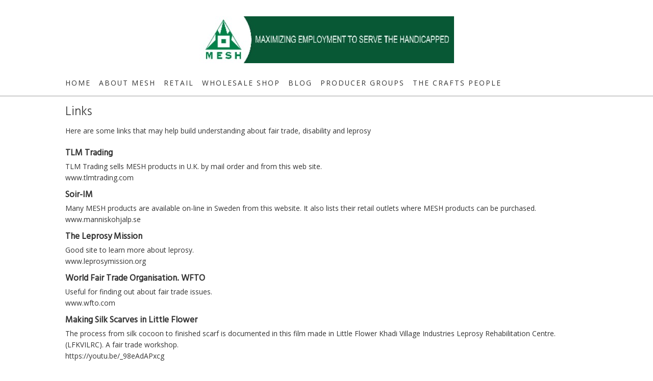

--- FILE ---
content_type: text/html
request_url: https://www.mesh.org.in/links.html
body_size: 6831
content:
<!DOCTYPE html>
<html lang='en'>
<head>
 <title>MESH: Links</title>
 <meta name='robots' content='index,follow'>
 <meta name='viewport' content='width=device-width, initial-scale=1.0'>
 <meta name='rating' content='General'>
 <meta name='description' content='Here are some links that may help build understanding about fair trade, disability and leprosy'>
 <meta http-equiv='content-type' content='text/html; charset=utf-8'>
 <link rel='canonical' href='https://mesh.org.in/links.html'>
 <link rel='stylesheet' href='style.css?c=943'>

</head>

<body class='col-M section_links action_index type_links' id='body'>
<div id="ubercontainer" data-hasrows="0" data-cols="2" class="container"><div id="headerOuter" class="container outer scheme-spanningOuter"><div id="header" data-hasrows="0" data-cols="2" class="scheme-spanning container hasContent"><div id="sitetitle" class="contentsection contentsection-title  scheme-panel scheme-title"><a href="index.html" class="imageLink"><span class="autoimagewidth"><img src="https://amazon.clikpic.com/MESH/images/EDITED_BANNER.jpg" width="500" height="92" alt="MESH"></span></a></div><div id="main_menu" class="contentsection contentsection-menu  useSlickNav scheme-menus"><ul class="menu horizontal useSlickNav" id="main_menu_menu"><li class="first"><a class="section_index action_index" href="index.html">Home</a></li><li><a class="section_section60304 action_index" href="section60304.html">About MESH</a></li><li><a class="section_section61337 action_index" href="section61337.html">Retail</a></li><li><a class="section_section540476 action_index" href="section540476.html">Wholesale Shop</a><ul class="submenu menu vertical section_section540476 action_index useSlickNav" id="menu5_menu"><li id="contentsub_763593_menulink" class="first"><a class="section_section540476 content_763593 action_contentview" href="section540476_763593.html">Wellness </a></li><li id="contentsub_762720_menulink"><a class="section_section540476 content_762720 action_contentview" href="section540476_762720.html">The Organic Collection</a></li><li id="contentsub_765953_menulink"><a class="section_section540476 content_765953 action_contentview" href="section540476_765953.html">The Eco Collection </a></li><li id="contentsub_780862_menulink"><a class="section_section540476 content_780862 action_subindex" href="section540476_780862.html">Bags</a><ul class="submenu menu vertical section_section540476 content_780862 action_subindex useSlickNav" id="contentsub_780862_menulink_menu"><li id="contentsub_735147_menulink" class="first"><a class="section_section540476 content_735147 action_contentview" href="section540476_735147.html">Fashion Bags</a></li><li id="contentsub_716209_menulink"><a class="section_section540476 content_716209 action_contentview" href="section540476_716209.html">Much Better Bags</a></li><li id="contentsub_690994_menulink" class="last"><a class="section_section540476 content_690994 action_contentview" href="section540476_690994.html">Jute Bags </a></li></ul></li><li id="contentsub_780863_menulink"><a class="section_section540476 content_780863 action_subindex" href="section540476_780863.html">Scarves</a><ul class="submenu menu vertical section_section540476 content_780863 action_subindex useSlickNav" id="contentsub_780863_menulink_menu"><li id="contentsub_714664_menulink" class="first"><a class="section_section540476 content_714664 action_contentview" href="section540476_714664.html">Cotton Scarves </a></li><li id="contentsub_714235_menulink" class="last"><a class="section_section540476 content_714235 action_contentview" href="section540476_714235.html">Silk Scarves</a></li></ul></li><li id="contentsub_722950_menulink"><a class="section_section540476 content_722950 action_contentview" href="section540476_722950.html">Jewellery</a></li><li id="contentsub_780867_menulink"><a class="section_section540476 content_780867 action_subindex" href="section540476_780867.html">Home Décor and Garden</a><ul class="submenu menu vertical section_section540476 content_780867 action_subindex useSlickNav" id="contentsub_780867_menulink_menu"><li id="contentsub_783588_menulink" class="first"><a class="section_section540476 content_783588 action_contentview" href="section540476_783588.html">Garden</a></li><li id="contentsub_715783_menulink"><a class="section_section540476 content_715783 action_contentview" href="section540476_715783.html">Cushions</a></li><li id="contentsub_727986_menulink" class="last"><a class="section_section540476 content_727986 action_contentview" href="section540476_727986.html">Home Décor Accessories</a></li></ul></li><li id="contentsub_780866_menulink"><a class="section_section540476 content_780866 action_subindex" href="section540476_780866.html">Kitchen and Dining</a><ul class="submenu menu vertical section_section540476 content_780866 action_subindex useSlickNav" id="contentsub_780866_menulink_menu"><li id="contentsub_715193_menulink" class="first"><a class="section_section540476 content_715193 action_contentview" href="section540476_715193.html">Dining</a></li><li id="contentsub_449123_menulink" class="last"><a class="section_section540476 content_449123 action_contentview" href="section540476_449123.html">Kitchen </a></li></ul></li><li id="contentsub_780868_menulink"><a class="section_section540476 content_780868 action_subindex" href="section540476_780868.html">Stationery and Cards</a><ul class="submenu menu vertical section_section540476 content_780868 action_subindex useSlickNav" id="contentsub_780868_menulink_menu"><li id="contentsub_449128_menulink" class="first"><a class="section_section540476 content_449128 action_contentview" href="section540476_449128.html">Greetings Cards</a></li><li id="contentsub_780869_menulink" class="last"><a class="section_section540476 content_780869 action_contentview" href="section540476_780869.html">Eco Stationery</a></li></ul></li><li id="contentsub_716190_menulink"><a class="section_section540476 content_716190 action_contentview" href="section540476_716190.html">Fun Stuff</a></li><li id="contentsub_716236_menulink"><a class="section_section540476 content_716236 action_contentview" href="section540476_716236.html">Toys and Games</a></li><li id="contentsub_780864_menulink" class="last"><a class="section_section540476 content_780864 action_subindex" href="section540476_780864.html">Festivals</a><ul class="submenu menu vertical section_section540476 content_780864 action_subindex useSlickNav" id="contentsub_780864_menulink_menu"><li id="contentsub_780865_menulink" class="first"><a class="section_section540476 content_780865 action_contentview" href="section540476_780865.html">Easter</a></li><li id="contentsub_129944_menulink" class="last"><a class="section_section540476 content_129944 action_contentview" href="section540476_129944.html">Christmas</a></li></ul></li></ul></li><li><a class="section_articles action_index" href="articles.html">Blog</a></li><li><a class="section_section773770 action_index" href="section773770.html">Producer Groups</a><ul class="submenu menu vertical section_section773770 action_index useSlickNav" id="menu7_menu"><li class="first"><a class="section_section885636 action_index" href="section885636.html">Aharam</a></li><li><a class="section_section773792 action_index" href="section773792.html">Anand Crafts</a></li><li><a class="section_section773773 action_index" href="section773773.html">Bethany Weaves</a></li><li><a class="section_section886429 action_index" href="section886429.html">Beyond the Life</a></li><li><a class="section_section773928 action_index" href="section773928.html">Blue Mango Trust</a></li><li><a class="section_section773936 action_index" href="section773936.html">Care Kashmir</a></li><li><a class="section_section773927 action_index" href="section773927.html">Little Flower </a></li><li><a class="section_section832672 action_index" href="section832672.html">Khadim Handicrafts</a></li><li><a class="section_section876770 action_index" href="section876770.html">Kusht Seva Ashram (KUKA)</a></li><li><a class="section_section869243 action_index" href="section869243.html">Kumbaya</a></li><li><a class="section_section881256 action_index" href="section881256.html">Nav Prabhuthi Trust</a></li><li><a class="section_section881265 action_index" href="section881265.html">POWHER</a></li><li><a class="section_section832673 action_index" href="section832673.html">Prowess </a></li><li><a class="section_section832722 action_index" href="section832722.html">JPMM</a></li><li><a class="section_section832723 action_index" href="section832723.html">Father Muller's Rehabilitation Unit</a></li><li><a class="section_section871971 action_index" href="section871971.html">PAGIR</a></li><li class="last"><a class="section_section886318 action_index" href="section886318.html">Society for Child Development</a></li></ul></li><li class="last"><a class="section_section348587 action_index" href="section348587.html">The Crafts People</a></li></ul></div></div></div><div id="contentOuter" class="container outer scheme-spanningOuter expandHeightContainerOuter"><div id="content" class="expandHeightContainer scheme-spanning container" data-hasrows="0" data-cols="2">
	
	<div id="content_header" data-hasrows="0" data-cols="2" class="container hasContent"><div id="section_title" class="contentsection contentsection-title  scheme-bighead scheme-title checkempty"><h1 class="sectiontitle section_title">Links</h1></div><div id="section_intro" class="contentsection contentsection-text  scheme-section_intro checkempty">Here are some links that may help build understanding about fair trade, disability and leprosy</div></div>

	<div id="content_body" class="subcol_wrap container" data-hasrows="0" data-cols="2">

		

		<div id="wrap" class="xcol_wrap container" data-hasrows="0" data-cols="2">
			<div id="maincol" data-hasrows="0" data-cols="2" class="container">
				
				
					
				<div id="maincol_bottom" data-hasrows="0" data-cols="2" class="container hasContent"><div id="links_content" class="contentsection contentsection-links  scheme-listings scheme-links"><div class="contentpadding "><div class="contentInner"><div class="itemlist noimagelist"><div class="item clearfix noimage" id="contentitemArticlelinks_content_15783">	<div class="">
		<h3 class="title scheme-title"><a class="articleLink " target="_blank" href="http://www.tlmtrading.com">				TLM Trading</a></h3>
		<div class="itemimageWrap"></div><div class="itemtextWrap">					
		
						TLM Trading sells MESH products in U.K. by mail order and from this web site. 
			<span class="item_link"><a class="articleLink " target="_blank" href="http://www.tlmtrading.com">www.tlmtrading.com</a></span>												
		</div>	</div></div><div class="item clearfix noimage" id="contentitemArticlelinks_content_15781">	<div class="">
		<h3 class="title scheme-title"><a class="articleLink " target="_blank" href="http://www.manniskohjalp.se">				Soir-IM</a></h3>
		<div class="itemimageWrap"></div><div class="itemtextWrap">					
		
						Many MESH products are available on-line in Sweden from this website.  It also lists their retail outlets where MESH products can be purchased. 
			<span class="item_link"><a class="articleLink " target="_blank" href="http://www.manniskohjalp.se">www.manniskohjalp.se</a></span>												
		</div>	</div></div><div class="item clearfix noimage" id="contentitemArticlelinks_content_15779">	<div class="">
		<h3 class="title scheme-title"><a class="articleLink " target="_blank" href="http://www.leprosymission.org">				The Leprosy Mission</a></h3>
		<div class="itemimageWrap"></div><div class="itemtextWrap">					
		
						Good site to learn more about leprosy. 
			<span class="item_link"><a class="articleLink " target="_blank" href="http://www.leprosymission.org">www.leprosymission.org</a></span>												
		</div>	</div></div><div class="item clearfix noimage" id="contentitemArticlelinks_content_15780">	<div class="">
		<h3 class="title scheme-title"><a class="articleLink " target="_blank" href="http://www.wfto.com">				World Fair Trade Organisation.  WFTO</a></h3>
		<div class="itemimageWrap"></div><div class="itemtextWrap">					
		
						Useful for finding out about fair trade issues. 
			<span class="item_link"><a class="articleLink " target="_blank" href="http://www.wfto.com">www.wfto.com</a></span>												
		</div>	</div></div><div class="item clearfix noimage" id="contentitemArticlelinks_content_299523">	<div class="">
		<h3 class="title scheme-title"><a class="articleLink " target="_blank" href="https://youtu.be/_98eAdAPxcg  ">				Making Silk Scarves in Little Flower</a></h3>
		<div class="itemimageWrap"></div><div class="itemtextWrap">					
		
						The process from silk cocoon to finished scarf is documented in this film made in Little Flower Khadi Village Industries Leprosy Rehabilitation Centre. (LFKVILRC). A fair trade workshop. 
			<span class="item_link"><a class="articleLink " target="_blank" href="https://youtu.be/_98eAdAPxcg  ">https://youtu.be/_98eAdAPxcg  </a></span>												
		</div>	</div></div></div></div></div></div></div>
			</div>
			
			

		</div>
	</div>

	

</div></div><div id="footerOuter" class="container outer scheme-spanningOuter gridOuter fixedColsOuter"><div id="footer" class="fixedCols scheme-spanning container hasContent" data-hasrows="0" data-cols="max"><div id="footergrid" class="grid fixedCols" data-cols="2"><div id="cs_42844" class="contentsection contentsection-menu  useSlickNav"><ul class="menu horizontal useSlickNav" id="cs_42844_menu"><li class="first"><a class="section_section805218 action_index" href="section805218.html">Fair Trade</a></li><li><a class="section_section836265 action_index" href="section836265.html">Reports</a></li><li><a class="section_section811515 action_index" href="section811515.html">Our Donors</a><ul class="submenu menu vertical section_section811515 action_index useSlickNav" id="menu4_menu"><li class="first"><a class="section_section811519 action_index" href="section811519.html">Foreign Donations</a></li><li><a class="section_section811522 action_index" href="section811522.html">Indian Donations</a></li><li class="last"><a class="section_section876480 action_index" href="section876480.html">Foreign Contributions Annual Financial Statements</a></li></ul></li><li><a class="section_links action_index" href="links.html">Links</a></li><li class="last"><a class="section_contactform action_index" href="contactform.html">Contact us</a></li></ul></div><div id="footer_grid" class="contentsection-container fixedCols container hasContent" data-hasrows="0" data-cols="max"><div id="footer_gridgrid" class="grid fixedCols" data-cols="2"><div id="footer_left" class="contentsection-container container hasContent" data-hasrows="0" data-cols="2"><div id="poweredby" class="contentsection contentsection-text  contentsection-read_only checkempty"><div class="listitem first">Powered by <a target="_blank" title="" href="http://www.clikpic.com">Clikpic</a></div></div></div><div id="footer_center" class="contentsection-container container hasContent" data-hasrows="0" data-cols="2"><div id="social_media" class="contentsection-container container hasContent" data-hasrows="0" data-cols="2"><div id="cs_8230514" class="contentsection contentsection-button show_link disable_server scheme-social_button"><div class="button clearfix left"><a href="https://www.instagram.com/mesh.org.in/ " class="imageLink"><span class="icon"><img src="https://amazon.clikpic.com/MESH/images/Instagram_m.jpg" width="38" height="38"></span></a></div></div><div id="facebooktext" class="contentsection contentsection-button show_link disable_server scheme-social_text"><div class="button clearfix left"><a href="https://www.facebook.com/meshfairtrade" class="imageLink"><span class="icon"><svg aria-hidden="true" data-prefix="fab" data-icon="facebook-f" role="img" xmlns="http://www.w3.org/2000/svg" viewbox="0 0 264 512"><path d="M76.7 512V283H0v-91h76.7v-71.7C76.7 42.4 124.3 0 193.8 0c33.3 0 61.9 2.5 70.2 3.6V85h-48.2c-37.8 0-45.1 18-45.1 44.3V192H256l-11.7 91h-73.6v229"></path></svg></span></a></div></div><div id="linkedintext" class="contentsection contentsection-button show_link disable_server scheme-social_text"><div class="button clearfix left"><a href="http://www.linkedin.com/company/maximising-employment-to-serve-the-handicapped-mesh" class="imageLink"><span class="icon"><svg aria-hidden="true" data-prefix="fab" data-icon="linkedin-in" class="svg-inline--fa fa-linkedin-in fa-w-14" role="img" xmlns="http://www.w3.org/2000/svg" viewbox="0 0 448 512"><path fill="currentColor" d="M100.3 448H7.4V148.9h92.9V448zM53.8 108.1C24.1 108.1 0 83.5 0 53.8S24.1 0 53.8 0s53.8 24.1 53.8 53.8-24.1 54.3-53.8 54.3zM448 448h-92.7V302.4c0-34.7-.7-79.2-48.3-79.2-48.3 0-55.7 37.7-55.7 76.7V448h-92.8V148.9h89.1v40.8h1.3c12.4-23.5 42.7-48.3 87.9-48.3 94 0 111.3 61.9 111.3 142.3V448h-.1z"></path></svg></span></a></div></div></div></div></div></div></div></div></div><div id="photo_popup" class="contentsection-popup_container container hasContent  position-absolute valign-top halign-center" data-hasrows="0" data-cols="2"><div id="photo_popup_photo" class="contentsection contentsection-photo clikAlign-Hshrink clikAlign-center clikAlign-Vshrink clikAlign-top scheme-rotator"><div class="contentpadding "><div class="contentInner"><div class="photo"></div><div class="containerWrap"></div></div></div></div><div id="photo_popup_next" class="contentsection contentsection-button disable_never scheme-nav_button scheme-popup_buttons scheme-next scheme-button_right"><div class="button clearfix right"><a href="" class="imageLink"><span class="icon"><svg xmlns="http://www.w3.org/2000/svg" xmlns:xlink="http://www.w3.org/1999/xlink" version="1.1" x="0" y="0" viewbox="0 0 223.413 223.413" preserveaspectratio="none" xml:space="preserve" enable-background="enable-background:new 0 0 223.413 223.413;"><polygon points="57.179,223.413 51.224,217.276 159.925,111.71 51.224,6.127 57.179,0 172.189,111.71" /></svg></span><span class="caption">Next</span></a></div></div><div id="photo_popup_previous" class="contentsection contentsection-button disable_never scheme-nav_button scheme-popup_buttons"><div class="button clearfix left"><a href="" class="imageLink"><span class="icon"><svg xmlns="http://www.w3.org/2000/svg" xmlns:xlink="http://www.w3.org/1999/xlink" version="1.1" x="0" y="0" viewbox="0 0 197.4 197.4" preserveaspectratio="none" xml:space="preserve" enable-background="new 0 0 197.402 197.402"><polygon points="146.88 197.4 45.26 98.7 146.88 0 152.15 5.42 56.11 98.7 152.15 191.98 " /></svg></span><span class="caption">Previous</span></a></div></div><div id="photo_popup_close" class="contentsection contentsection-button disable_never scheme-nav_button scheme-popup_buttons scheme-button_close"><div class="button clearfix left"><span class="icon"><svg version="1.1" xmlns="http://www.w3.org/2000/svg" xmlns:xlink="http://www.w3.org/1999/xlink" x="0px" y="0px" preserveaspectratio="none" width="357px" height="357px" viewbox="0 0 357 357" style="enable-background:new 0 0 357 357;" xml:space="preserve">
<polygon points="357,35.7 321.3,0 178.5,142.8 35.7,0 0,35.7 142.8,178.5 0,321.3 35.7,357 178.5,214.2 321.3,357 357,321.3 
214.2,178.5 		" />
</svg></span><span class="caption"></span></div></div><div id="photo_popup_title" class="contentsection contentsection-general  scheme-title"><div class="contentpadding "><div class="contentInner"><span class="replaceable replaceable_photo-caption"></span></div></div></div><div id="photo_popup_details" class="contentsection contentsection-general "><div class="contentpadding "><div class="contentInner"><div class="replaceable_photo-details"></div></div></div></div></div></div><div id="background"></div><script>
	 if( !('clik' in window) ) clik = {}; clik.viewports = [{"minwidth":0,"contentsections":{"photo_popup":{"position":"absolute","vertical":0,"orientation_h":"center","orientation_v":"top"},"photo_popup_next":{"position":"absolute","vertical":50,"horizontal":0,"orientation_h":"right","orientation_v":"top"},"linkedintext":{"position":"inline","orientation_h":"center","orientation_v":"middle"},"photo_popup_close":{"position":"absolute","ownWidth":12,"vertical":3,"horizontal":3,"orientation_h":"right","orientation_v":"top"},"facebooktext":{"position":"inline","orientation_h":"center","orientation_v":"middle"},"previousnext_container":{"position":"absolute","vertical":0,"horizontal":0,"orientation_h":"right","orientation_v":"top"},"cs_8230514":{"position":"inline","orientation_h":"center","orientation_v":"middle"},"photo_popup_previous":{"position":"absolute","vertical":50,"horizontal":0,"orientation_h":"left","orientation_v":"top"},"footer_menu":{"position":"static>","ownWidth":"auto","vertical":0,"horizontal":0,"orientation_h":"right","orientation_v":"bottom"}},"xcol":1,"subcol":1,"name":"main","maxwidth":0},{"minwidth":0,"contentsections":{"footer_menu":{"position":"static"}},"xcol":0,"subcol":1,"name":"mid","maxwidth":980},{"minwidth":0,"contentsections":{"footer_center":{"ownWidth":"auto"},"previousnext_container":{"position":"static"},"footer_right":{"position":"static","ownWidth":"auto"},"footer_left":{"position":"static","ownWidth":"auto"},"footer_menu":{"position":"static","ownWidth":"auto"}},"xcol":0,"subcol":0,"name":"mobile","maxwidth":600}]; clik.getGalleryUrl = 'gallery-{galleries_id}.js'; clik.mobileThreshold = 600;
</script>
 <script src="//ajax.googleapis.com/ajax/libs/jquery/1.11.3/jquery.min.js"></script>
 <script src="/_common/_scripts/_min/jquery-migrate-1.2.1.min.js"></script>
 <script src="/_common/_scripts/_min/jquery.clikUtils_v7.190211.min.js"></script>
 <script src="/_common/_scripts/_min/clik.default.pack.js"></script>
 <script src="/_common/_scripts/_min/clik.cart.pack.js"></script>
 <script src="/_common/_scripts/_min/jquery.slicknav_v1.0.4.2.min.js"></script>
 <script src="/_common/_scripts/_min/jquery.clikCommon_v1.min.js"></script>
 <script src="/_common/_scripts/_min/jquery.clikPopup_2.2.min.js"></script>
 <script src="/_common/_scripts/_min/jquery.clikSlideshow_1.8.2.min.js"></script>
 <script src="/_common/_scripts/_min/jquery.clikMenu_v4.min.js"></script>
 <script src="/_common/_scripts/_min/mustache_2.2.1.min.js"></script>
 <script src="/_common/_scripts/_min/jquery.lightbox_me.min.js"></script>
 <script src="/_common/_scripts/_min/jquery.touchSwipe_v1.6.min.js"></script>
 <script src='./clikpic.js?c=943'></script>
 <script src='./payment.js?c=943'></script>
 <script src='./image_sets.js?c=943'></script>
<script>

		  if( ('clik' in window) && ('cookieDeclined' in clik) && clik.cookieDeclined() )  {
		  	// disable GA if cookies are declined
		  	window['ga-disable-UA-27025891-1'] = true;
		  }

		  (function(i,s,o,g,r,a,m){i['GoogleAnalyticsObject']=r;i[r]=i[r]||function(){
		  (i[r].q=i[r].q||[]).push(arguments)},i[r].l=1*new Date();a=s.createElement(o),
		  m=s.getElementsByTagName(o)[0];a.async=1;a.src=g;m.parentNode.insertBefore(a,m)
		  })(window,document,'script','https://www.google-analytics.com/analytics.js','ga');

		  ga('create', 'UA-27025891-1', 'auto');
		  ga('send', 'pageview');

		</script><script>
jQuery(document).ready(function(){
	$('#photo_popup').bind('initialiseContent', function(e){ 	if (!$(this).data('initialized')) { 		$(this).parent().clikAlign(true,true); 		
clik.rotator.init({"autoHidePanels":1,"useTouch":true,"adjustPanelWidth":false,"cropOutsidePadding":true,"touchThreshold":75,"showPanels":0,"stopOnHover":1,"initialTimeout":5000,"photoSpacing":10,"timeout":0,"element":"#photo_popup_photo div.photo","showControls":0,"updateHash":true,"relatedContentSections":"#photo_popup","updateHistory":false,"autoHideControls":false,"speed":1000,"updateDocumentTitle":false,"photoArray":"photos","keyControl":1,"cycle":true,"useNavImages":false,"transitionMode":"fade","randomiseAll":false,"randomise":true,"link":"next","touchFallbackToMouseEvents":false,"image_sets_id":"gallery"}); 		$(this).data('initialized',1); 	} 	$(this).parent().clikAlign(true,true); }); $('body').clikAlign(true,true);
$('#main_menu').find('>.menu').slicknav({"removeIds":false,"arrowPosition":"after","buttonIconAlign":"left","duration":300,"removeItems":".menuTitle","keepAClasses":true,"parentTag":"a","allowParentLinks":true,"closeOnClick":false,"removeStyles":false,"duplicate":true,"openedSymbol":"<svg \txmlns=\"http://www.w3.org/2000/svg\" version=\"1.1\" xml:space=\"preserve\" viewBox=\"0 0 20 20\" preserveAspectRatio=\"none\"><polygon points=\"0 0 20 0 10 17.32\"/></svg>","nestedParentLinks":true,"showChildren":false,"label":"","easingClose":"swing","hamburgerIcon":"<svg xmlns=\"http://www.w3.org/2000/svg\" version=\"1.1\" x=\"0px\" y=\"0px\" viewBox=\"0 0 32 32\" preserveAspectRatio=\"none\" xml:space=\"preserve\" enable-background=\"new 0 0 32 32\"><path d=\"M4,10h24c1.104,0,2-0.896,2-2s-0.896-2-2-2H4C2.896,6,2,6.896,2,8S2.896,10,4,10z M28,14H4c-1.104,0-2,0.896-2,2  s0.896,2,2,2h24c1.104,0,2-0.896,2-2S29.104,14,28,14z M28,22H4c-1.104,0-2,0.896-2,2s0.896,2,2,2h24c1.104,0,2-0.896,2-2  S29.104,22,28,22z\"/></svg>","button_prependTo":"#header","listPosition":"normal","prependTo":"#main_menu","easingOpen":"swing","closedSymbol":"<svg \txmlns=\"http://www.w3.org/2000/svg\" version=\"1.1\" xml:space=\"preserve\" viewBox=\"0 0 20 20\" preserveAspectRatio=\"none\"><polygon points=\"0 0 0 20 17.32 10\"/></svg>","removeClasses":true});$('#main_menu .slicknav_nav').menuHighlight('current').end(); $('#main_menu').find('>.menu').menuHighlight('current').end().clikMenu({"menu_submenus":true,"menu_opencurrent":false,"insertAfter":"self","submenuPosClass":"","menu_rollovermenus":1,"menu_hideothers":false,"menu_opencurrentparent":false});$('div.contentsection-submenu.submenus-of-main_menu').find('>.menu').menuHighlight('current').end().clikSubMenu({"menu_speed":300,"menu_opencurrent":false,"menu_orientation":"vertical","menu_subminwidth":0,"positionAtH":"right","menu_positioning":"relative","positionAtV":"bottom","menu_rollovermenus":1,"offsetH":0,"menu_animation":"opacity","menu_hideothers":false,"offsetV":0,"menu_opencurrentparent":false});
$('#cs_42844').find('>.menu').slicknav({"removeIds":false,"arrowPosition":"after","buttonIconAlign":"left","duration":300,"removeItems":".menuTitle","keepAClasses":true,"parentTag":"a","allowParentLinks":true,"closeOnClick":false,"removeStyles":false,"duplicate":true,"openedSymbol":"<svg \txmlns=\"http://www.w3.org/2000/svg\" version=\"1.1\" xml:space=\"preserve\" viewBox=\"0 0 20 20\" preserveAspectRatio=\"none\"><polygon points=\"0 0 20 0 10 17.32\"/></svg>","nestedParentLinks":true,"showChildren":false,"label":"","easingClose":"swing","hamburgerIcon":"<svg xmlns=\"http://www.w3.org/2000/svg\" version=\"1.1\" x=\"0px\" y=\"0px\" viewBox=\"0 0 32 32\" preserveAspectRatio=\"none\" xml:space=\"preserve\" enable-background=\"new 0 0 32 32\"><path d=\"M4,10h24c1.104,0,2-0.896,2-2s-0.896-2-2-2H4C2.896,6,2,6.896,2,8S2.896,10,4,10z M28,14H4c-1.104,0-2,0.896-2,2  s0.896,2,2,2h24c1.104,0,2-0.896,2-2S29.104,14,28,14z M28,22H4c-1.104,0-2,0.896-2,2s0.896,2,2,2h24c1.104,0,2-0.896,2-2  S29.104,22,28,22z\"/></svg>","button_prependTo":"this","listPosition":"normal","prependTo":"#cs_42844","easingOpen":"swing","closedSymbol":"<svg \txmlns=\"http://www.w3.org/2000/svg\" version=\"1.1\" xml:space=\"preserve\" viewBox=\"0 0 20 20\" preserveAspectRatio=\"none\"><polygon points=\"0 0 0 20 17.32 10\"/></svg>","removeClasses":true});$('#cs_42844 .slicknav_nav').menuHighlight('current').end(); $('#cs_42844').find('>.menu').menuHighlight('current').end().clikMenu({"menu_submenus":true,"menu_opencurrent":false,"insertAfter":"self","submenuPosClass":"","menu_rollovermenus":1,"menu_hideothers":false,"menu_opencurrentparent":false});$('div.contentsection-submenu.submenus-of-cs_42844').find('>.menu').menuHighlight('current').end().clikSubMenu({"menu_speed":300,"menu_opencurrent":false,"menu_orientation":"vertical","menu_subminwidth":0,"positionAtH":"right","menu_positioning":"relative","positionAtV":"bottom","menu_rollovermenus":1,"offsetH":0,"menu_animation":"opacity","menu_hideothers":false,"offsetV":0,"menu_opencurrentparent":false});
$('#footer_menu').find('>.menu').menuHighlight('current').end().clikMenu({"menu_submenus":true,"menu_opencurrent":false,"insertAfter":"self","submenuPosClass":"","menu_rollovermenus":0,"menu_hideothers":false,"menu_opencurrentparent":false});$('div.contentsection-submenu.submenus-of-footer_menu').find('>.menu').menuHighlight('current').end().clikSubMenu({"menu_speed":300,"menu_opencurrent":false,"menu_orientation":"vertical","menu_subminwidth":0,"positionAtH":"right","menu_positioning":"relative","positionAtV":"bottom","menu_rollovermenus":0,"offsetH":0,"menu_animation":"opacity","menu_hideothers":false,"offsetV":0,"menu_opencurrentparent":false});
$('#photo_popup').clikPopup({"classPrefix":"lb-photo_popup","autoHideControls":true,"cycle":false,"overlaySpeed":200,"popup":"#photo_popup","showOverlay":true,"appearEffect":"fadeIn","lightboxSpeed":200});
			
			(function(){
				var cs;
				$('#photo_popup')
				.hide().bind('open', function(e, options){
					cs = $(this).lightbox_me($.extend(
						{"classPrefix":"lb-photo_popup","autoHideControls":true,"cycle":false,"overlaySpeed":200,"popup":"#photo_popup","showOverlay":true,"appearEffect":"fadeIn","lightboxSpeed":200},
						options,
						{onLoad: function(){cs.trigger('initialiseContent');}}
					));
				})
				.undelegate('[id=photo_popup_close], a.close', 'click').delegate('[id=photo_popup_close], a.close', 'click', function(){
					cs.trigger('close');
					return false;
				})
				.trigger('popupInit');
			})();
$('#photo_popup_next a').bind('click.photoControl',function(){$('#photo_popup_photo').trigger('goNext'); return false;});
$('#photo_popup_previous a').bind('click.photoControl',function(){$('#photo_popup_photo').trigger('goPrevious'); return false;}); $('.inlineImage .imageLink').filter(function(){return $(this).find('img.popup').length}).clikPopup({ parentSelector : 'a.imageLink', inlineImageMode: true });$('body').delegate('a[data-cs]', 'click', function(){var cs = $(this).data('cs');$('#'+cs+'.contentsection-popup_container').trigger('open');return false;});
});
</script>
<img width='0' height='0' alt='' style='margin:0; height:0; width:0; padding:0; border:0;' src='counter.cfm?section=links&site=MESH&type=gif'>

</body>
</html>


--- FILE ---
content_type: application/javascript
request_url: https://www.mesh.org.in/clikpic.js?c=943
body_size: 101206
content:
window.thumbnails = {};
thumbnails[17224277] = clik.newPhoto({"height":170,"caption":"LB 0420204 Round Leather Sling Bag","galleries_id":735147,"server_id":68,"width":129,"alt":"Round leather and patchwork bag. The straps and sides are blck leather and the front and back are made of pieces of fred, blue and rust handloom cotton","id":"17224277","link":"photo_17224277.html","src":"Round_bag_side_thumb.jpg"}, 1);
thumbnails[17224273] = clik.newPhoto({"height":"","caption":"SB202024 Ikat Weave Sling Bag with Leather Strap","galleries_id":735147,"server_id":68,"width":"","alt":"Black and white ikat weave sling bag with leather strap","id":"17224273","link":"photo_17224273.html","src":"Ikat_and_leather_sling_bag_side_thumb.jpg"}, 1);
thumbnails[17224012] = clik.newPhoto({"height":"","caption":"NPT Block Printed Canvas Hand Bag","galleries_id":735147,"server_id":68,"width":"","alt":"Unbleached canvas handbag with dark navy blye and white block printed base, extra purse and handles.","id":"17224012","link":"photo_17224012.html","src":"Blue_print_and_natural_canvas_NPT_bag_thumb.jpg"}, 1);
thumbnails[17223976] = clik.newPhoto({"height":170,"caption":"1111753 Canvas and Hand Woven Cotton Tote Bag","galleries_id":735147,"server_id":68,"width":139,"alt":"Unbleached canvas bag with handwoven cotton gusset and green straps","id":"17223976","link":"photo_17223976.html","src":"Canvas_bag_with_tape_gusset_side_thumb.jpg"}, 1);
thumbnails[17223967] = clik.newPhoto({"height":170,"caption":"Canvas Hand Bag with Leather and Woven Straps","galleries_id":735147,"server_id":68,"width":187,"alt":"Green Canvas bag with short leather straps and a one long hand woven strap.","id":"17223967","link":"photo_17223967.html","src":"Canvas_bag_with_two_straps_side_view_thumb.jpg"}, 1);
thumbnails[17223012] = clik.newPhoto({"height":170,"caption":"B 12 Hand Woven Cotton Tote Bag","galleries_id":735147,"server_id":68,"width":133,"alt":"Turquoise and maroon vertical striped, handwoven cotton,tote bag","id":"17223012","link":"photo_17223012.html","src":"Safe_shopper_Turquoise_front_1_thumb.jpg"}, 1);
thumbnails[17223000] = clik.newPhoto({"height":170,"caption":"B 12 Hand Woven Cotton Tote Bag","galleries_id":735147,"server_id":68,"width":120,"alt":"Navy blue and white verticlaly striped, hand woven, cotton tote bag","id":"17223000","link":"photo_17223000.html","src":"Safe_shopper_blue_front_1_thumb.jpg"}, 1);
thumbnails[17223011] = clik.newPhoto({"height":170,"caption":"B 12 Hand Woven Cotton Tote Bag","galleries_id":735147,"server_id":68,"width":134,"alt":"Red and white vertical striped, handwoven cotton tote bag","id":"17223011","link":"photo_17223011.html","src":"Safe_shopper_red_1_thumb.jpg"}, 1);
thumbnails[17223004] = clik.newPhoto({"height":170,"caption":"B 12 Hand Woven Cotton Tote Bag","galleries_id":735147,"server_id":68,"width":132,"alt":"Multi-coloured vertical striped, handwoven, cotton, tote bag","id":"17223004","link":"photo_17223004.html","src":"Safe_shopper_multicoloured_front_1_thumb.jpg"}, 1);
thumbnails[17221233] = clik.newPhoto({"height":170,"caption":"B9 Handwoven Cotton Tote Bag","galleries_id":735147,"server_id":68,"width":147,"alt":"White and blue stripped, hand woven, cotton tote bag","id":"17221233","link":"photo_17221233.html","src":"Kirana_white_and_blue_front_thumb.jpg"}, 1);
thumbnails[17221226] = clik.newPhoto({"height":"","caption":"B9 Handwoven Cotton Tote Bag","galleries_id":735147,"server_id":68,"width":"","alt":"Teal blue and tan vertical striped, hand woven cotton bag","id":"17221226","link":"photo_17221226.html","src":"Kirana_teal_and_tan_front_thumb.jpg"}, 1);
thumbnails[17221184] = clik.newPhoto({"height":"","caption":"B76 Hand Woven Cotton Bag","galleries_id":735147,"server_id":68,"width":"","alt":"Fawn and brown handwoven cotton bag","id":"17221184","link":"photo_17221184.html","src":"Dhannama_brown_front_thumb.jpg"}, 1);
thumbnails[17220783] = clik.newPhoto({"height":"","caption":"B 76 Hand Woven Cotton Bag","galleries_id":735147,"server_id":68,"width":"","alt":"Mottled grey and white, handwoven cotton bag","id":"17220783","link":"photo_17220783.html","src":"Dhannama_grey_front_thumb.jpg"}, 1);
thumbnails[17220780] = clik.newPhoto({"height":170,"caption":"B 76 Hand Woven Cotton Bag","galleries_id":735147,"server_id":68,"width":144,"alt":"Dark blue and white, handwoven, cotton bag pictured in a park","id":"17220780","link":"photo_17220780.html","src":"Dhannama_blue_2_thumb.jpg"}, 1);
thumbnails[17220777] = clik.newPhoto({"height":170,"caption":"B 76 hand Woven Cotton Bag","galleries_id":735147,"server_id":68,"width":148,"alt":"pale green and fawn, hand woven,cotton handbag, side view","id":"17220777","link":"photo_17220777.html","src":"Dhannama_bag_2_thumb.jpg"}, 1);
thumbnails[17220233] = clik.newPhoto({"height":170,"caption":"Hand Woven Cotton Shoulder Bag","galleries_id":735147,"server_id":68,"width":138,"alt":"Multicoloured and blue striped cotton, woven shoulder bag. Side view","id":"17220233","link":"photo_17220233.html","src":"Shoulder_bag_thumb.jpg"}, 1);
thumbnails[17220226] = clik.newPhoto({"height":170,"caption":"B 422 Hand Woven Cotton Shoulder Bag","galleries_id":735147,"server_id":68,"width":191,"alt":"Pink and black woven cotton shoulder bag t","id":"17220226","link":"photo_17220226.html","src":"B18_2again_thumb.jpg"}, 1);
thumbnails[17151296] = clik.newPhoto({"height":112,"caption":"Naturally Dyed, Printed Toiletry Bags","galleries_id":735147,"server_id":68,"width":200,"alt":"Three naturally dyed printed toiletry bags","id":"17151296","link":"photo_17151296.html","src":"IMG_20230110_111558_thumb.jpg"}, 1);
thumbnails[17222985] = clik.newPhoto({"height":170,"caption":"","galleries_id":"","server_id":68,"width":142,"alt":"","id":"17222985","link":"#","src":"Safe_shopper_blue_lifestyle_thumb.jpg"}, 1);
thumbnails[17150961] = clik.newPhoto({"height":"","caption":"Printed Toiletry Bags","galleries_id":735147,"server_id":68,"width":"","alt":"Set of three toiletry bags in a elegant floral print. Large, medium and small sizes","id":"17150961","link":"photo_17150961.html","src":"09-59-03-cosmetic_green4_thumb.jpg"}, 1);
thumbnails[17150955] = clik.newPhoto({"height":170,"caption":"Printed Toiletry Bags","galleries_id":735147,"server_id":68,"width":170,"alt":"Set of three toiletry bags made of blue printed cotton, large medium and small sizes","id":"17150955","link":"photo_17150955.html","src":"09-58-16-cos_blue4_thumb.jpg"}, 1);
thumbnails[17145616] = clik.newPhoto({"height":"","caption":"1111810 Canvas and Handwoven Tape Tote Bag","galleries_id":735147,"server_id":68,"width":"","alt":"Undyed canvas tote bag with handwoven brown and peach straps and bottom band","id":"17145616","link":"photo_17145616.html","src":"Canvas_and_tape_bag_front_view_thumb.jpg"}, 1);
thumbnails[15882221] = clik.newPhoto({"height":133,"caption":"1111693 Hand Woven Cotton, Leather Trimmed Bag","galleries_id":735147,"server_id":68,"width":200,"alt":"1111693 Hand Woven Cotton, Leather Trimmed Bag","id":"15882221","link":"photo_15882221.html","src":"Beige_bag_thumb.jpg"}, 1);
thumbnails[15882222] = clik.newPhoto({"height":134,"caption":"1111692 Hand Woven Leather Trimmed Bag","galleries_id":735147,"server_id":68,"width":200,"alt":"1111692 Hand Woven Leather Trimmed Bag","id":"15882222","link":"photo_15882222.html","src":"Blue_Pickup_bag_thumb.jpg"}, 1);
thumbnails[17223002] = clik.newPhoto({"height":170,"caption":"Safe shopper blue side","galleries_id":"","server_id":68,"width":142,"alt":"Safe shopper blue side","id":"17223002","link":"#","src":"Safe_shopper_blue_side_1_thumb.jpg"}, 1);
thumbnails[15882223] = clik.newPhoto({"height":133,"caption":"1111694 Hand Woven Cotton, Leather Trimmed Bag","galleries_id":735147,"server_id":68,"width":200,"alt":"1111694 Hand Woven Cotton, Leather Trimmed Bag","id":"15882223","link":"photo_15882223.html","src":"Blue_striped_bag_thumb.jpg"}, 1);
thumbnails[15882224] = clik.newPhoto({"height":133,"caption":"1111696 Hand Woven Cotton, Leather Trimmed Bag","galleries_id":735147,"server_id":68,"width":200,"alt":"1111696 Hand Woven Cotton, Leather Trimmed Bag","id":"15882224","link":"photo_15882224.html","src":"Orange_bag_thumb.jpg"}, 1);
thumbnails[17223003] = clik.newPhoto({"height":155,"caption":"Safe shopper blue top view","galleries_id":"","server_id":68,"width":200,"alt":"Safe shopper blue top view","id":"17223003","link":"#","src":"Safe_shopper_blue_top_view_1_thumb.jpg"}, 1);
thumbnails[15882225] = clik.newPhoto({"height":133,"caption":"1111699 Hand Woven Cotton, Leather Trimmed Bag","galleries_id":735147,"server_id":68,"width":200,"alt":"1111699 Hand Woven Cotton, Leather Trimmed Bag","id":"15882225","link":"photo_15882225.html","src":"Orange_pickup_thumb.jpg"}, 1);
thumbnails[17223005] = clik.newPhoto({"height":170,"caption":"Safe shopper multicoloured lifestyle","galleries_id":"","server_id":68,"width":128,"alt":"Safe shopper multicoloured lifestyle","id":"17223005","link":"#","src":"Safe_shopper_multicoloured_lifestyle_1_thumb.jpg"}, 1);
thumbnails[17223006] = clik.newPhoto({"height":170,"caption":"Safe shopper multicoloured side","galleries_id":"","server_id":68,"width":139,"alt":"Safe shopper multicoloured side","id":"17223006","link":"#","src":"Safe_shopper_multicoloured_side_1_thumb.jpg"}, 1);
thumbnails[17223007] = clik.newPhoto({"height":168,"caption":"Safe shopper multicoloured top","galleries_id":"","server_id":68,"width":200,"alt":"Safe shopper multicoloured top","id":"17223007","link":"#","src":"Safe_shopper_multicoloured_top_1_thumb.jpg"}, 1);
thumbnails[17223013] = clik.newPhoto({"height":170,"caption":"Safe shopper turquoise lifestyle","galleries_id":"","server_id":68,"width":128,"alt":"Safe shopper turquoise lifestyle","id":"17223013","link":"#","src":"Safe_shopper_turquoise_lifestyle_1_thumb.jpg"}, 1);
thumbnails[17223014] = clik.newPhoto({"height":170,"caption":"Safe shopper turquoise side","galleries_id":"","server_id":68,"width":151,"alt":"Safe shopper turquoise side","id":"17223014","link":"#","src":"Safe_shopper_turquoise_side_1_thumb.jpg"}, 1);
thumbnails[17223015] = clik.newPhoto({"height":161,"caption":"Safe shopper turquoise top view","galleries_id":"","server_id":68,"width":200,"alt":"Safe shopper turquoise top view","id":"17223015","link":"#","src":"Safe_shopper_turquoise_top_view_1_thumb.jpg"}, 1);
thumbnails[17470410] = clik.newPhoto({"height":200,"caption":"Crochet Christmas Dolls          1433340. 339","galleries_id":129944,"server_id":68,"width":175,"alt":"Two crochet Christmas dolls propped up in front of a decorated Christmas tree with a bowl of hazelnuts in front of them","id":"17470410","link":"photo_17470410.html","src":"Pair_of_Christmas_dolls_thumb.jpg"}, 1);
thumbnails[17455844] = clik.newPhoto({"height":200,"caption":"Papier-mâché Christmas Tree Decorations 2314364, 365","galleries_id":129944,"server_id":68,"width":175,"alt":"Papier-mâché Christmas Tree Decorations 2314364, 365","id":"17455844","link":"photo_17455844.html","src":"Christmas_tree_decoration_blu_Blue_gold_thumb.jpg"}, 1);
thumbnails[17455845] = clik.newPhoto({"height":200,"caption":"Papier-mâché Christmas Tree Decorations 2314366, 367, 368","galleries_id":129944,"server_id":68,"width":175,"alt":"Papier-mâché Christmas Tree Decorations 2314366, 367, 368","id":"17455845","link":"photo_17455845.html","src":"Christmas_tree_decorations_cream_black_1_thumb.jpg"}, 1);
thumbnails[17455846] = clik.newPhoto({"height":200,"caption":"Papier-mâché Christmas Tree Decorations 2314369, 370, 371","galleries_id":129944,"server_id":68,"width":175,"alt":"Papier-mâché Christmas Tree Decorations 2314369, 370, 371","id":"17455846","link":"photo_17455846.html","src":"Christmas_tree_decorations_cream_red_thumb.jpg"}, 1);
thumbnails[17455847] = clik.newPhoto({"height":200,"caption":"Papier-mâché Christmas Tree Decorations 2314383, 384, 385.","galleries_id":129944,"server_id":68,"width":175,"alt":"Papier-mâché Christmas Tree Decorations 2314383, 384, 385.","id":"17455847","link":"photo_17455847.html","src":"Christmas_tree_decoration_dar_blue_gold_thumb.jpg"}, 1);
thumbnails[17455848] = clik.newPhoto({"height":200,"caption":"Papier-mâché Christmas Tree Decorations 2314372, 373","galleries_id":129944,"server_id":68,"width":175,"alt":"Papier-mâché Christmas Tree Decorations 2314372, 373","id":"17455848","link":"photo_17455848.html","src":"Christmas_tree_decorations_gold_red_thumb.jpg"}, 1);
thumbnails[17455849] = clik.newPhoto({"height":"","caption":"Papier-mâché Christmas Tree Decorations 2314374, 375","galleries_id":129944,"server_id":68,"width":"","alt":"Papier-mâché Christmas Tree Decorations 2314374, 375","id":"17455849","link":"photo_17455849.html","src":"Christmas_tree_decorations_light_blue_gold_1_thumb.jpg"}, 1);
thumbnails[17455850] = clik.newPhoto({"height":"","caption":"Papier-mâché Christmas Tree Decorations 2314376","galleries_id":129944,"server_id":68,"width":"","alt":"Papier-mâché Christmas Tree Decorations 2314376","id":"17455850","link":"photo_17455850.html","src":"Christmas_tree_decorations_lilac_1_thumb.jpg"}, 1);
thumbnails[17455851] = clik.newPhoto({"height":200,"caption":"Papier-mâché Christmas Tree Decorations 2314377, 378","galleries_id":129944,"server_id":68,"width":175,"alt":"Papier-mâché Christmas Tree Decorations 2314377, 378","id":"17455851","link":"photo_17455851.html","src":"Christmas_tree_decorations_red_gold_2_thumb.jpg"}, 1);
thumbnails[17455852] = clik.newPhoto({"height":"","caption":"Papier-mâché Christmas Tree Decorations 2314379. 380","galleries_id":129944,"server_id":68,"width":"","alt":"Papier-mâché Christmas Tree Decorations 2314379. 380","id":"17455852","link":"photo_17455852.html","src":"Christmas_tree_decorations_white_gold_1_thumb.jpg"}, 1);
thumbnails[17455853] = clik.newPhoto({"height":200,"caption":"Papier-mâché Christmas Tree Decorations 2314381, 382","galleries_id":129944,"server_id":68,"width":175,"alt":"Papier-mâché Christmas Tree Decorations 2314381, 382","id":"17455853","link":"photo_17455853.html","src":"Christmas_tree_star_small_bell_white_thumb.jpg"}, 1);
thumbnails[17455854] = clik.newPhoto({"height":200,"caption":"Papier-mâché Christmas Tree Decorations 2314349","galleries_id":129944,"server_id":68,"width":175,"alt":"Papier-mâché Christmas Tree Decorations 2314349","id":"17455854","link":"photo_17455854.html","src":"Christmas_tree_bauble_blue_gold_thumb.jpg"}, 1);
thumbnails[17455855] = clik.newPhoto({"height":200,"caption":"Papier-mâché Christmas Tree Decorations 2314350","galleries_id":129944,"server_id":68,"width":175,"alt":"Papier-mâché Christmas Tree Decorations 2314350","id":"17455855","link":"photo_17455855.html","src":"Christmas_tree_bauble_multicolour_thumb.jpg"}, 1);
thumbnails[17455856] = clik.newPhoto({"height":200,"caption":"Papier-mâché Christmas Tree Decorations 2314351","galleries_id":129944,"server_id":68,"width":175,"alt":"Papier-mâché Christmas Tree Decorations 2314351","id":"17455856","link":"photo_17455856.html","src":"Christmas_tree_bauble_red_maroon_thumb.jpg"}, 1);
thumbnails[17455857] = clik.newPhoto({"height":200,"caption":"Papier-mâché Christmas Tree Decorations 2314353","galleries_id":129944,"server_id":68,"width":175,"alt":"Papier-mâché Christmas Tree Decorations 2314353","id":"17455857","link":"photo_17455857.html","src":"Christmas_tree_bauble_turquoise_gold_thumb.jpg"}, 1);
thumbnails[17455858] = clik.newPhoto({"height":200,"caption":"Papier-mâché Christmas Tree Decorations 2314352","galleries_id":129944,"server_id":68,"width":175,"alt":"Papier-mâché Christmas Tree Decorations 2314352","id":"17455858","link":"photo_17455858.html","src":"Christmas_tree_bauble_red_silver_thumb.jpg"}, 1);
thumbnails[17455859] = clik.newPhoto({"height":200,"caption":"Papier-mâché Christmas Tree Decorations","galleries_id":129944,"server_id":68,"width":175,"alt":"Papier-mâché Christmas Tree Decorations","id":"17455859","link":"photo_17455859.html","src":"Christamas_tree_bell_red_gold_thumb.jpg"}, 1);
thumbnails[17455860] = clik.newPhoto({"height":200,"caption":"Papier-mâché Christmas Tree Decorations 2314354","galleries_id":129944,"server_id":68,"width":175,"alt":"Papier-mâché Christmas Tree Decorations 2314354","id":"17455860","link":"photo_17455860.html","src":"Christmas_tree_bell_blues_1_thumb.jpg"}, 1);
thumbnails[17455862] = clik.newPhoto({"height":200,"caption":"Papier-mâché Christmas Tree Decorations 2314356","galleries_id":129944,"server_id":68,"width":175,"alt":"Papier-mâché Christmas Tree Decorations 2314356","id":"17455862","link":"photo_17455862.html","src":"Christmas_tree_bell_small_cream_multi_thumb.jpg"}, 1);
thumbnails[17455863] = clik.newPhoto({"height":200,"caption":"Papier-mâché Christmas Tree Decorations 2314357","galleries_id":129944,"server_id":68,"width":175,"alt":"Papier-mâché Christmas Tree Decorations 2314357","id":"17455863","link":"photo_17455863.html","src":"Christmas_tree_bell_small_green_thumb.jpg"}, 1);
thumbnails[17455864] = clik.newPhoto({"height":200,"caption":"Papier-mâché Christmas Tree Decorations 2314358","galleries_id":129944,"server_id":68,"width":175,"alt":"Papier-mâché Christmas Tree Decorations 2314358","id":"17455864","link":"photo_17455864.html","src":"Christmas_tree_small_bell_blues_thumb.jpg"}, 1);
thumbnails[17455865] = clik.newPhoto({"height":200,"caption":"Papier-mâché Christmas Tree Decorations 2314359","galleries_id":129944,"server_id":68,"width":175,"alt":"Papier-mâché Christmas Tree Decorations 2314359","id":"17455865","link":"photo_17455865.html","src":"Christmas_tree_small_bell_light_blue_red_thumb.jpg"}, 1);
thumbnails[17455866] = clik.newPhoto({"height":200,"caption":"Papier-mâché Christmas Tree Decorations 2314360","galleries_id":129944,"server_id":68,"width":175,"alt":"Papier-mâché Christmas Tree Decorations 2314360","id":"17455866","link":"photo_17455866.html","src":"Christmas_tree_small_bell_lilac_thumb.jpg"}, 1);
thumbnails[17455867] = clik.newPhoto({"height":"","caption":"Papier-mâché Christmas Tree Decorations 2314361","galleries_id":129944,"server_id":68,"width":"","alt":"Papier-mâché Christmas Tree Decorations 2314361","id":"17455867","link":"photo_17455867.html","src":"Christmas_tree_small_bell_red_yellow_thumb.jpg"}, 1);
thumbnails[17455869] = clik.newPhoto({"height":200,"caption":"Papier-mâché Christmas Tree Decorations 2314362","galleries_id":129944,"server_id":68,"width":175,"alt":"Papier-mâché Christmas Tree Decorations 2314362","id":"17455869","link":"photo_17455869.html","src":"Christmas_tree_decoration_star_cream_thumb.jpg"}, 1);
thumbnails[17455870] = clik.newPhoto({"height":200,"caption":"Papier-mâché Christmas Tree Decorations 2314363","galleries_id":129944,"server_id":68,"width":175,"alt":"Papier-mâché Christmas Tree Decorations 2314363","id":"17455870","link":"photo_17455870.html","src":"Christmas_tree_decoration_star_multicoloured_thumb.jpg"}, 1);
thumbnails[17448081] = clik.newPhoto({"height":"","caption":"Hand Woven, Organic Cotton Tea Towels","galleries_id":449123,"server_id":68,"width":"","alt":"Striped tea towels folded and stacked","id":"17448081","link":"photo_17448081.html","src":"Assorted_colours_of_tea_towel_stacked_thumb.jpg"}, 1);
thumbnails[17448075] = clik.newPhoto({"height":"","caption":"Hand Woven, Organic Cotton Tea Towels","galleries_id":449123,"server_id":68,"width":"","alt":"Three textured, striped tea towels folded and stacked","id":"17448075","link":"photo_17448075.html","src":"Three_light_striped_tea_towels_1_thumb.jpg"}, 1);
thumbnails[17338153] = clik.newPhoto({"height":170,"caption":"6927595 Hand Woven Cotton Apron","galleries_id":449123,"server_id":68,"width":96,"alt":"Woman wearing a black and white striped hand woven cotton apron and carrying a matching tea towel","id":"17338153","link":"photo_17338153.html","src":"6927595_thumb.jpg"}, 1);
thumbnails[17338161] = clik.newPhoto({"height":170,"caption":"6927605 Hand-woven Cotton Apron","galleries_id":449123,"server_id":68,"width":94,"alt":"Woamn wearing a grey and green and white striped apron and holding a matching tea towel","id":"17338161","link":"photo_17338161.html","src":"6927605_thumb.jpg"}, 1);
thumbnails[17338154] = clik.newPhoto({"height":170,"caption":"6927596 Hand-woven Cotton Apron","galleries_id":449123,"server_id":68,"width":100,"alt":"Woman wearing a grey, blue and brown striped apron and holding a matching tea towel","id":"17338154","link":"photo_17338154.html","src":"6927596_thumb.jpg"}, 1);
thumbnails[17338163] = clik.newPhoto({"height":170,"caption":"6972600 Hand-woven Cotton Apron","galleries_id":449123,"server_id":68,"width":96,"alt":"Woamn wearing a blue, green and brown striped apron and holding a matching tea towel","id":"17338163","link":"photo_17338163.html","src":"6972600_thumb.jpg"}, 1);
thumbnails[17338157] = clik.newPhoto({"height":170,"caption":"6927601 Hand-woven Cotton Apron","galleries_id":449123,"server_id":68,"width":96,"alt":"Woman wearing a handwoven cotton striped apron and carrying a matching tea towel","id":"17338157","link":"photo_17338157.html","src":"6927601_thumb.jpg"}, 1);
thumbnails[17338156] = clik.newPhoto({"height":170,"caption":"6927598 Hand-woven Cotton Apron","galleries_id":449123,"server_id":68,"width":98,"alt":"Woman wearing a handwoven cotton striped apron and carrying a matching tea towel","id":"17338156","link":"photo_17338156.html","src":"6927598_thumb.jpg"}, 1);
thumbnails[17338162] = clik.newPhoto({"height":170,"caption":"6927699 Hnad-woven Cotton Apron","galleries_id":449123,"server_id":68,"width":96,"alt":"Woman wearing a handwoven cotton striped apron and carrying a matching tea towel","id":"17338162","link":"photo_17338162.html","src":"6927699_thumb.jpg"}, 1);
thumbnails[17338155] = clik.newPhoto({"height":170,"caption":"6927597 Hand-woven Cotton Apron","galleries_id":449123,"server_id":68,"width":87,"alt":"Man wearing a handwoven horizontal striped  apron and holding a matching tea towel","id":"17338155","link":"photo_17338155.html","src":"6927597_thumb.jpg"}, 1);
thumbnails[17338158] = clik.newPhoto({"height":170,"caption":"6927602 Hand-woven Cotton Apron","galleries_id":449123,"server_id":68,"width":99,"alt":"Woman wearing a horizontally striped, hand woven apron and carrying a matching tea towel","id":"17338158","link":"photo_17338158.html","src":"6927602_thumb.jpg"}, 1);
thumbnails[17338159] = clik.newPhoto({"height":170,"caption":"6927603 Hand-woven Cotton Apron","galleries_id":449123,"server_id":68,"width":96,"alt":"Woman wearing a handwoven cotton striped apron and carrying a matching tea towel","id":"17338159","link":"photo_17338159.html","src":"6927603_thumb.jpg"}, 1);
thumbnails[17338160] = clik.newPhoto({"height":170,"caption":"6927604 Hand-woven Cotton Apron","galleries_id":449123,"server_id":68,"width":96,"alt":"Woman wearing a handwoven cotton striped apron and carrying a matching tea towel","id":"17338160","link":"photo_17338160.html","src":"6927604_thumb.jpg"}, 1);
thumbnails[17491965] = clik.newPhoto({"height":200,"caption":"Lotus Temple Print Tote Bag","galleries_id":716209,"server_id":68,"width":171,"alt":"A woman carrying a tote bag with a brightly coloured panel of printing depicting the lotus temple on the front.","id":"17491965","link":"photo_17491965.html","src":"Lotus_Temple_tote_Bag_thumb.jpg"}, 1);
thumbnails[17491966] = clik.newPhoto({"height":"","caption":"Red Fort Print Tote Bag","galleries_id":716209,"server_id":68,"width":"","alt":"A woman carrying a cotton tote bag with a print of the red fort on the front.","id":"17491966","link":"photo_17491966.html","src":"Red_Fort_Print_Tote_Bag_thumb.jpg"}, 1);
thumbnails[17491964] = clik.newPhoto({"height":200,"caption":"Auto Rickshaw Print Tote Bag","galleries_id":716209,"server_id":68,"width":171,"alt":"A woman carrying a cotton tote bag with a print of an auto rickshaw on the front.","id":"17491964","link":"photo_17491964.html","src":"Auto_Print_Tote_Bag_thumb.jpg"}, 1);
thumbnails[17490659] = clik.newPhoto({"height":200,"caption":"Chandni Chowk Print Tote Bag","galleries_id":716209,"server_id":68,"width":171,"alt":"A cotton tote bag with a print of a busy old Delhi street is hanging from a door.","id":"17490659","link":"photo_17490659.html","src":"Chandni_Chowk_Printed_Tote_Bag__2_thumb.jpg"}, 1);
thumbnails[17325693] = clik.newPhoto({"height":170,"caption":"Reusable Hand Printed Cotton Tote Bag","galleries_id":716209,"server_id":68,"width":110,"alt":"A woman wearing a floral dress with a cotton bag over her shoulder. The natural coloured bag has a black print of the head of a dog.","id":"17325693","link":"photo_17325693.html","src":"Dog_print_bag_2_thumb.jpg"}, 1);
thumbnails[17223936] = clik.newPhoto({"height":"","caption":"NPT Block Printed Cotton Bag","galleries_id":716209,"server_id":68,"width":"","alt":"Unbleached cotton bag decorated with block printed red trees","id":"17223936","link":"photo_17223936.html","src":"Red_tree_bag_side_thumb.jpg"}, 1);
thumbnails[17223934] = clik.newPhoto({"height":170,"caption":"NPT Block Printed Cotton Bag","galleries_id":716209,"server_id":68,"width":157,"alt":"Unbleached Cotton bag with hand block print of two elephants and palm tree at the bottom","id":"17223934","link":"photo_17223934.html","src":"Elephant_print_bag_to_use_thumb.jpg"}, 1);
thumbnails[17223930] = clik.newPhoto({"height":"","caption":"NPT Block Printed Cotton Bag","galleries_id":716209,"server_id":68,"width":"","alt":"Unbleached cotton bag decorated with block printed black bicycles.","id":"17223930","link":"photo_17223930.html","src":"Bicycle_bag_side_thumb.jpg"}, 1);
thumbnails[17223926] = clik.newPhoto({"height":170,"caption":"NPT Embroidered Cotton Bag","galleries_id":716209,"server_id":68,"width":128,"alt":"Unbleached cotton bag decorated with hand embroidered spiral design","id":"17223926","link":"photo_17223926.html","src":"Spiral_embroidered_bag_side_thumb.jpg"}, 1);
thumbnails[17223918] = clik.newPhoto({"height":170,"caption":"NPT Embroidered Cotton Bag","galleries_id":716209,"server_id":68,"width":128,"alt":"Undyed cotton bag hand embroidered with coloured flowers","id":"17223918","link":"photo_17223918.html","src":"Embroidered_flower_bag_side_thumb.jpg"}, 1);
thumbnails[17223914] = clik.newPhoto({"height":170,"caption":"NPT Block Printed Cotton Bag","galleries_id":716209,"server_id":68,"width":128,"alt":"Cotton shoulder bag with a flower block printed pocket on the front and straps.","id":"17223914","link":"photo_17223914.html","src":"Flowery_pocket_bag_side_view_thumb.jpg"}, 1);
thumbnails[17223910] = clik.newPhoto({"height":170,"caption":"NPT Block Printed Cotton Bag","galleries_id":716209,"server_id":68,"width":124,"alt":"Cotton shoulder bag with a black dotted front pocket and straps. Side view","id":"17223910","link":"photo_17223910.html","src":"dotty_pocket_bag_side_thumb.jpg"}, 1);
thumbnails[16919525] = clik.newPhoto({"height":170,"caption":"Organic Cotton Lunch Bag","galleries_id":716209,"server_id":68,"width":145,"alt":"Organic Cotton Calico bag trimmed with dark blue print, red zip","id":"16919525","link":"photo_16919525.html","src":"Lunch_Bag_1_thumb.jpg"}, 1);
thumbnails[16625251] = clik.newPhoto({"height":170,"caption":"1411762 Tote Bag - Banana Print","galleries_id":716209,"server_id":68,"width":157,"alt":"1411762 Tote Bag - Banana Print","id":"16625251","link":"photo_16625251.html","src":"Fruit_Bag_Banana_3_thumb.jpg"}, 1);
thumbnails[16625252] = clik.newPhoto({"height":170,"caption":"1411763 Tote Bag - Cactus Fruit","galleries_id":716209,"server_id":68,"width":168,"alt":"1411763 Tote Bag - Cactus Fruit","id":"16625252","link":"photo_16625252.html","src":"Fruit_Bag_Cactus_Fruit_1_thumb.jpg"}, 1);
thumbnails[16625253] = clik.newPhoto({"height":170,"caption":"1411764 Tote Bag - Coconut Print","galleries_id":716209,"server_id":68,"width":128,"alt":"1411764 Tote Bag - Coconut Print","id":"16625253","link":"photo_16625253.html","src":"Fruit_Bag_Coconut_3_thumb.jpg"}, 1);
thumbnails[16625254] = clik.newPhoto({"height":170,"caption":"1411765 Tote Bag - Custard Apple Print","galleries_id":716209,"server_id":68,"width":143,"alt":"1411765 Tote Bag - Custard Apple Print","id":"16625254","link":"photo_16625254.html","src":"Fruit_Bag_Custard_Apple_1_thumb.jpg"}, 1);
thumbnails[16625255] = clik.newPhoto({"height":170,"caption":"1411766 Tote Bag - Date Print","galleries_id":716209,"server_id":68,"width":158,"alt":"1411766 Tote Bag - Date Print","id":"16625255","link":"photo_16625255.html","src":"Fruit_Bag_Dates_3_thumb.jpg"}, 1);
thumbnails[16625644] = clik.newPhoto({"height":170,"caption":"1411767 Tote Bag - Fig Print","galleries_id":716209,"server_id":68,"width":163,"alt":"1411767 Tote Bag - Fig Print","id":"16625644","link":"photo_16625644.html","src":"Fruit_Bag_Fig_1_thumb.jpg"}, 1);
thumbnails[16625256] = clik.newPhoto({"height":170,"caption":"1411768 Tote Bag - Mango Print","galleries_id":716209,"server_id":68,"width":160,"alt":"1411768 Tote Bag - Mango Print","id":"16625256","link":"photo_16625256.html","src":"Fruit_Bag_Mango_1_2_thumb.jpg"}, 1);
thumbnails[16625257] = clik.newPhoto({"height":170,"caption":"1411769 Tote Bag - Papaya Print","galleries_id":716209,"server_id":68,"width":165,"alt":"1411769 Tote Bag - Papaya Print","id":"16625257","link":"photo_16625257.html","src":"Fruit_Bag_Papaya_1_thumb.jpg"}, 1);
thumbnails[16625258] = clik.newPhoto({"height":170,"caption":"1411770 Tote Bag - Passion Fruit Print","galleries_id":716209,"server_id":68,"width":157,"alt":"1411770 Tote Bag - Passion Fruit Print","id":"16625258","link":"photo_16625258.html","src":"Fruit_Bag_Passion_Fruit_2_thumb.jpg"}, 1);
thumbnails[16625259] = clik.newPhoto({"height":170,"caption":"1411771 Tote Bag - Pineapple Print","galleries_id":716209,"server_id":68,"width":162,"alt":"1411771 Tote Bag - Pineapple Print","id":"16625259","link":"photo_16625259.html","src":"Fruit_Bag_Pineapple_1_thumb.jpg"}, 1);
thumbnails[16625260] = clik.newPhoto({"height":170,"caption":"1411772 Tote Bag - Star Fruit Print","galleries_id":716209,"server_id":68,"width":165,"alt":"1411772 Tote Bag - Star Fruit Print","id":"16625260","link":"photo_16625260.html","src":"Fruit_Bag_Starfruit_2_thumb.jpg"}, 1);
thumbnails[16625261] = clik.newPhoto({"height":170,"caption":"1411773 Tote Bag - Tamarind Print","galleries_id":716209,"server_id":68,"width":155,"alt":"1411773 Tote Bag - Tamarind Print","id":"16625261","link":"photo_16625261.html","src":"Fruit_Bag_Tamarind_2_thumb.jpg"}, 1);
thumbnails[17154057] = clik.newPhoto({"height":170,"caption":"G-802023 Greetings Card","galleries_id":449128,"server_id":68,"width":113,"alt":"Multi coloured Printed greetings card","id":"17154057","link":"photo_17154057.html","src":"G-802023_Rs-45.00__Size-5x7inch1673498704808_thumb.jpg"}, 1);
thumbnails[17154058] = clik.newPhoto({"height":170,"caption":"G-812023 Greetings Card","galleries_id":449128,"server_id":68,"width":119,"alt":"G-812023 Greetings Card","id":"17154058","link":"photo_17154058.html","src":"G-812023_Rs-45.00__Size-5x7inch1673498704808_thumb.jpg"}, 1);
thumbnails[17154059] = clik.newPhoto({"height":170,"caption":"G-332023 Greetings Card","galleries_id":449128,"server_id":68,"width":124,"alt":"G-332023 Greetings Card","id":"17154059","link":"photo_17154059.html","src":"G-332023_Rs-45.00__Size-5x7inch1673498704801_thumb.jpg"}, 1);
thumbnails[17154060] = clik.newPhoto({"height":170,"caption":"G-782023 Greetings Card","galleries_id":449128,"server_id":68,"width":124,"alt":"G-782023 Greetings Card","id":"17154060","link":"photo_17154060.html","src":"G-782023Rs-45.00__Size-5x7inch1673498704808_thumb.jpg"}, 1);
thumbnails[17154061] = clik.newPhoto({"height":170,"caption":"G-792023 Greetings Card","galleries_id":449128,"server_id":68,"width":119,"alt":"G-792023 Greetings Card","id":"17154061","link":"photo_17154061.html","src":"G-792023_Rs-45.00__Size-5x7inch1673498704808_thumb.jpg"}, 1);
thumbnails[17487722] = clik.newPhoto({"height":"","caption":"Handwoven, Organic Cotton Scarf","galleries_id":714664,"server_id":68,"width":"","alt":"fuschia pink fine cotton scarf draped on a mannequin","id":"17487722","link":"photo_17487722.html","src":"1_ready_600_700_thumb.jpg"}, 1);
thumbnails[17154062] = clik.newPhoto({"height":170,"caption":"G-342023 Greetings Card","galleries_id":449128,"server_id":68,"width":131,"alt":"G-342023 Greetings Card","id":"17154062","link":"photo_17154062.html","src":"G-342023_Rs-45.00__Size-5x7inch1673498704801_thumb.jpg"}, 1);
thumbnails[17154063] = clik.newPhoto({"height":158,"caption":"G-912023 Greetings Card","galleries_id":449128,"server_id":68,"width":200,"alt":"G-912023 Greetings Card","id":"17154063","link":"photo_17154063.html","src":"G-912023_Rs-45.00__Size-5x7inch1673498704810_thumb.jpg"}, 1);
thumbnails[17487724] = clik.newPhoto({"height":"","caption":"Handwoven, Organic Cotton Scarf","galleries_id":714664,"server_id":68,"width":"","alt":"Fuschia pink fine cotton scarf draped on a mannequin","id":"17487724","link":"photo_17487724.html","src":"4_a_600_700_thumb.jpg"}, 1);
thumbnails[17154064] = clik.newPhoto({"height":170,"caption":"G-952023 Greetings Card","galleries_id":449128,"server_id":68,"width":119,"alt":"G-952023 Greetings Card","id":"17154064","link":"photo_17154064.html","src":"G-952023_Rs-45.00__Size-5x7inch1673498704810_thumb.jpg"}, 1);
thumbnails[17154065] = clik.newPhoto({"height":154,"caption":"G-832023 Greetings Card","galleries_id":449128,"server_id":68,"width":200,"alt":"G-832023 Greetings Card","id":"17154065","link":"photo_17154065.html","src":"G-832023_Rs-45.00__Size-5x7inch1673498704809_thumb.jpg"}, 1);
thumbnails[17487886] = clik.newPhoto({"height":200,"caption":"Handwoven, Organic Cotton scarf","galleries_id":714664,"server_id":68,"width":171,"alt":"A gorgeous lightweight turquoise cotton scarf draped on a mannequin","id":"17487886","link":"photo_17487886.html","src":"16a_Organic_Cotton_Hand_Woven_Scarf_thumb.jpg"}, 1);
thumbnails[17154066] = clik.newPhoto({"height":170,"caption":"G-872023 Greetings Cards","galleries_id":449128,"server_id":68,"width":120,"alt":"G-872023 Greetings Cards","id":"17154066","link":"photo_17154066.html","src":"G-872023_Rs-45.00__Size-5x7inch1673498704809_thumb.jpg"}, 1);
thumbnails[17154067] = clik.newPhoto({"height":170,"caption":"G-962023 Greetings Cards","galleries_id":449128,"server_id":68,"width":126,"alt":"G-962023 Greetings Cards","id":"17154067","link":"photo_17154067.html","src":"G-962023_Rs-45.00__Size-5x7inch1673498704810_thumb.jpg"}, 1);
thumbnails[17487884] = clik.newPhoto({"height":200,"caption":"Handwoven, Organic Cotton Scarf","galleries_id":714664,"server_id":68,"width":171,"alt":"Fine hand woven cotton scarf draped on a mannequin.","id":"17487884","link":"photo_17487884.html","src":"15A_Organic_Cotton_Hand_woven_scarf_thumb.jpg"}, 1);
thumbnails[17154068] = clik.newPhoto({"height":155,"caption":"G-362023 Greetings Card","galleries_id":449128,"server_id":68,"width":200,"alt":"G-362023 Greetings Card","id":"17154068","link":"photo_17154068.html","src":"G-362023_Rs-45.00__Size-5x7inch1673498704802_thumb.jpg"}, 1);
thumbnails[17154069] = clik.newPhoto({"height":170,"caption":"G-432023 Greetings Card","galleries_id":449128,"server_id":68,"width":125,"alt":"G-432023 Greetings Card","id":"17154069","link":"photo_17154069.html","src":"G-432023_Rs-45.00__Size-5x7inch1673498704803_thumb.jpg"}, 1);
thumbnails[17487882] = clik.newPhoto({"height":200,"caption":"Handwoven Organic Cotton scarf","galleries_id":714664,"server_id":68,"width":171,"alt":"fine cotton turquoise and green scarf draped across a mannequin","id":"17487882","link":"photo_17487882.html","src":"14_a_Organic_cotton_Hand_woven_scarf_thumb.jpg"}, 1);
thumbnails[17154070] = clik.newPhoto({"height":170,"caption":"G-442023 Greetings Card","galleries_id":449128,"server_id":68,"width":130,"alt":"G-442023 Greetings Card","id":"17154070","link":"photo_17154070.html","src":"G-442023_Rs-45.00__Size-5x7inch1673498704803_thumb.jpg"}, 1);
thumbnails[17487880] = clik.newPhoto({"height":200,"caption":"Handwoven Organic Cotton Scarf","galleries_id":714664,"server_id":68,"width":171,"alt":"turquoise blue, fine cotton scarf draped on a mannequin","id":"17487880","link":"photo_17487880.html","src":"13_a_organic_cotton_hand_woven_scarf_thumb.jpg"}, 1);
thumbnails[17154071] = clik.newPhoto({"height":170,"caption":"G-382023 Greetings Card","galleries_id":449128,"server_id":68,"width":130,"alt":"G-382023 Greetings Card","id":"17154071","link":"photo_17154071.html","src":"G-382023_Rs-45.00__Size-5x7inch1673498704802_thumb.jpg"}, 1);
thumbnails[17154072] = clik.newPhoto({"height":170,"caption":"G-412023 Greetings Card","galleries_id":449128,"server_id":68,"width":135,"alt":"G-412023 Greetings Card","id":"17154072","link":"photo_17154072.html","src":"G-412023_Rs-45.00__Size-5x7inch1673498704803_thumb.jpg"}, 1);
thumbnails[17487878] = clik.newPhoto({"height":200,"caption":"Handwoven Cotton scarf","galleries_id":714664,"server_id":68,"width":171,"alt":"Blue and yellow handwoven scarf draped on a mannequin","id":"17487878","link":"photo_17487878.html","src":"12__Organic_cotton_hand_woven_scarf_thumb.jpg"}, 1);
thumbnails[17047200] = clik.newPhoto({"height":143,"caption":"Close up","galleries_id":"","server_id":68,"width":200,"alt":"Close up","id":"17047200","link":"#","src":"Close_up_thumb.jpg"}, 1);
thumbnails[17154073] = clik.newPhoto({"height":170,"caption":"G-972023 Greetings Card","galleries_id":449128,"server_id":68,"width":117,"alt":"G-972023 Greetings Card","id":"17154073","link":"photo_17154073.html","src":"G-972023_Rs-45.00__Size-5x7inch1673498704810_thumb.jpg"}, 1);
thumbnails[17144114] = clik.newPhoto({"height":170,"caption":"1517355 Penguin Doorstop","galleries_id":727986,"server_id":68,"width":138,"alt":"Brightly coloured cotton print penguin doorstop sitting before an open door","id":"17144114","link":"photo_17144114.html","src":"Penguin_doorstop_in_use_1_thumb.jpg"}, 1);
thumbnails[17154074] = clik.newPhoto({"height":143,"caption":"G-502023 Greetings Card","galleries_id":449128,"server_id":68,"width":200,"alt":"G-502023 Greetings Card","id":"17154074","link":"photo_17154074.html","src":"G-502023_Rs-45.00__Size-5x7inch1673498704804_thumb.jpg"}, 1);
thumbnails[17047201] = clik.newPhoto({"height":113,"caption":"Organic Cotton Towels","galleries_id":"","server_id":68,"width":200,"alt":"Organic Cotton Towels","id":"17047201","link":"#","src":"Fruits_and_berries_thumb.jpg"}, 1);
thumbnails[17144113] = clik.newPhoto({"height":170,"caption":"1517356 Frog Doorstop","galleries_id":727986,"server_id":68,"width":149,"alt":"Green fabric frog doorstop with two long legs sitting in front of an open door","id":"17144113","link":"photo_17144113.html","src":"Frog_in_use_1_thumb.jpg"}, 1);
thumbnails[17154075] = clik.newPhoto({"height":153,"caption":"G-982023 Greetings Card","galleries_id":449128,"server_id":68,"width":200,"alt":"G-982023 Greetings Card","id":"17154075","link":"photo_17154075.html","src":"G-982023_Rs-45.00__Size-5x7inch1673498704811_thumb.jpg"}, 1);
thumbnails[17449103] = clik.newPhoto({"height":170,"caption":"Hand Woven, Eri Silk Scarf 2822565/568","galleries_id":714235,"server_id":68,"width":107,"alt":"Red and blue scarf tied on a mannequin","id":"17449103","link":"photo_17449103.html","src":"Diamond_buti_on_the_manniquin_thumb.jpg"}, 1);
thumbnails[17144116] = clik.newPhoto({"height":170,"caption":"1517360 Teddy Doorstop","galleries_id":727986,"server_id":68,"width":135,"alt":"Blue and pink floral fabric teddy doorstop sitting in front of an open door","id":"17144116","link":"photo_17144116.html","src":"Teddy_doorstop_in_use_1_thumb.jpg"}, 1);
thumbnails[17154076] = clik.newPhoto({"height":170,"caption":"G-512023 Greetings Card","galleries_id":449128,"server_id":68,"width":126,"alt":"G-512023 Greetings Card","id":"17154076","link":"photo_17154076.html","src":"G-512023_Rs-45.00__Size-5x7inch1673498704804_thumb.jpg"}, 1);
thumbnails[17450373] = clik.newPhoto({"height":170,"caption":"Hand Woven, Eri Silk Scarf 2822562","galleries_id":714235,"server_id":68,"width":99,"alt":"blue, black and white silk scarf tied on a mannequin","id":"17450373","link":"photo_17450373.html","src":"Black_and_blue_stripe_scarf_on_the_manaquin_thumb.jpg"}, 1);
thumbnails[17487876] = clik.newPhoto({"height":200,"caption":"Handwoven Cotton scarf","galleries_id":714664,"server_id":68,"width":171,"alt":"Dark and pale blue fine cotton scarf draped on a mannequin","id":"17487876","link":"photo_17487876.html","src":"11_a_Organic_cottonhand_woven_scarf_600x700_thumb.jpg"}, 1);
thumbnails[17047202] = clik.newPhoto({"height":170,"caption":"green and navy and pink and white","galleries_id":"","server_id":68,"width":128,"alt":"green and navy and pink and white","id":"17047202","link":"#","src":"green_and_navy_and_pink_and_white_thumb.jpg"}, 1);
thumbnails[17144118] = clik.newPhoto({"height":170,"caption":"1517359 Elephant Doorstop","galleries_id":727986,"server_id":68,"width":145,"alt":"Fabric print elephant doorstop with his trunk up high sitting infront of an open door.","id":"17144118","link":"photo_17144118.html","src":"Elephant_doorstop_in_use_thumb.jpg"}, 1);
thumbnails[17154077] = clik.newPhoto({"height":170,"caption":"G-462023 Greetings Card","galleries_id":449128,"server_id":68,"width":131,"alt":"G-462023 Greetings Card","id":"17154077","link":"photo_17154077.html","src":"G-462023_Rs-45.00__Size-5x7inch1673498704803_thumb.jpg"}, 1);
thumbnails[17450378] = clik.newPhoto({"height":170,"caption":"Hand Woven, Eri Silk Scarf 2822566","galleries_id":714235,"server_id":68,"width":94,"alt":"grey green and white striped silk scarf coiled","id":"17450378","link":"photo_17450378.html","src":"Grey_green_and_white_scarf_front_view_good_1_thumb.jpg"}, 1);
thumbnails[17144115] = clik.newPhoto({"height":137,"caption":"1517358 Seal Doorstop","galleries_id":727986,"server_id":68,"width":200,"alt":"Blue dotted cloth seal doorstop resting infront of an open door","id":"17144115","link":"photo_17144115.html","src":"Seal_doorstop_in_use_thumb.jpg"}, 1);
thumbnails[17154078] = clik.newPhoto({"height":170,"caption":"G-472023 Greetings Card","galleries_id":449128,"server_id":68,"width":128,"alt":"G-472023 Greetings Card","id":"17154078","link":"photo_17154078.html","src":"G-472023_Rs-45.00__Size-5x7inch1673498704804_thumb.jpg"}, 1);
thumbnails[17450153] = clik.newPhoto({"height":170,"caption":"Hand Woven, Eri Silk Scarf 2822563/64","galleries_id":714235,"server_id":68,"width":84,"alt":"Man wearing a black and orange silk scarf","id":"17450153","link":"photo_17450153.html","src":"Better_thumb.jpg"}, 1);
thumbnails[17047203] = clik.newPhoto({"height":170,"caption":"Green and navy","galleries_id":"","server_id":68,"width":116,"alt":"Green and navy","id":"17047203","link":"#","src":"Green_and_navy_thumb.jpg"}, 1);
thumbnails[17144256] = clik.newPhoto({"height":120,"caption":"1517354 Duck Doorstop","galleries_id":727986,"server_id":68,"width":200,"alt":"Brightly coloured Jaipur print cotton doorstop shaped like a duck.","id":"17144256","link":"photo_17144256.html","src":"Duck_Doorstop_in_Use_1_thumb.jpg"}, 1);
thumbnails[17154079] = clik.newPhoto({"height":170,"caption":"G-992023 Greetings Card","galleries_id":449128,"server_id":68,"width":128,"alt":"G-992023 Greetings Card","id":"17154079","link":"photo_17154079.html","src":"G-992023_Rs-45.00__Size-5x7inch1673498704811_thumb.jpg"}, 1);
thumbnails[17450383] = clik.newPhoto({"height":170,"caption":"Hand Woven, Eri Silk Scarf 2822569","galleries_id":714235,"server_id":68,"width":100,"alt":"Green ombre silk scarf tied on a mannequin","id":"17450383","link":"photo_17450383.html","src":"Green_ombre_scarf_on_amnniquin_thumb.jpg"}, 1);
thumbnails[17144119] = clik.newPhoto({"height":123,"caption":"1517352 Chicken Doorstop","galleries_id":727986,"server_id":68,"width":200,"alt":"Brightly coloured printed cotton chicken doorstop","id":"17144119","link":"photo_17144119.html","src":"Chicken_Doorstop_in_Use_thumb.jpg"}, 1);
thumbnails[17154080] = clik.newPhoto({"height":170,"caption":"G-522023 Greetings Card","galleries_id":449128,"server_id":68,"width":128,"alt":"G-522023 Greetings Card","id":"17154080","link":"photo_17154080.html","src":"G-522023_Rs-45.00__Size-5x7inch1673498704804_thumb.jpg"}, 1);
thumbnails[17450385] = clik.newPhoto({"height":170,"caption":"Hand Woven, Eri Silk Scarf 2822567","galleries_id":714235,"server_id":68,"width":153,"alt":"lilac and purple tie and dye silk scarf drapped on a mannequin","id":"17450385","link":"photo_17450385.html","src":"Purple_tie_and_dye_approved_1_thumb.jpg"}, 1);
thumbnails[17047204] = clik.newPhoto({"height":113,"caption":"Greys and mustard","galleries_id":"","server_id":68,"width":200,"alt":"Greys and mustard","id":"17047204","link":"#","src":"Greys_and_mustard_thumb.jpg"}, 1);
thumbnails[17144259] = clik.newPhoto({"height":125,"caption":"1517353 Snail Doorstop","galleries_id":727986,"server_id":68,"width":200,"alt":"Green and Blue printed cotton snail doortsop sitting in front of an open door","id":"17144259","link":"photo_17144259.html","src":"Snail_Doorstop_in_Use_thumb.jpg"}, 1);
thumbnails[17154081] = clik.newPhoto({"height":170,"caption":"G-542023 Greetings Card","galleries_id":449128,"server_id":68,"width":130,"alt":"G-542023 Greetings Card","id":"17154081","link":"photo_17154081.html","src":"G-542023Rs-45.00__Size-5x7inch1673498704804_thumb.jpg"}, 1);
thumbnails[17144262] = clik.newPhoto({"height":136,"caption":"1517357 Squirrel Doorstop","galleries_id":727986,"server_id":68,"width":200,"alt":"Brightly coloured Jaipur print cotton Squirrel doorstop in front of a door","id":"17144262","link":"photo_17144262.html","src":"Squirrel_Doorstop_in_Use_thumb.jpg"}, 1);
thumbnails[17154082] = clik.newPhoto({"height":170,"caption":"G-552023 Greetings Card","galleries_id":449128,"server_id":68,"width":119,"alt":"G-552023 Greetings Card","id":"17154082","link":"photo_17154082.html","src":"G-552023_Rs-45.00__Size-5x7inch1673498704804_thumb.jpg"}, 1);
thumbnails[17375384] = clik.newPhoto({"height":170,"caption":"Silk Scarf - Handspun Eri Silk","galleries_id":714235,"server_id":68,"width":128,"alt":"Handspun eris silk scarf draped on a hanger. Half is a deep wine colour and the other half is narrow stripes of deep wine, grey and naturl","id":"17375384","link":"photo_17375384.html","src":"IMG_7327_-_Copy_thumb.jpg"}, 1);
thumbnails[17487874] = clik.newPhoto({"height":200,"caption":"Handwoven Organic Cotton scarf","galleries_id":714664,"server_id":68,"width":171,"alt":"Fine lightweight, blue scarf draped on a mannequin","id":"17487874","link":"photo_17487874.html","src":"10b_Organic_cotton_hand_woven_scarf_600_700_thumb.jpg"}, 1);
thumbnails[17047205] = clik.newPhoto({"height":150,"caption":"Pink and white","galleries_id":"","server_id":68,"width":200,"alt":"Pink and white","id":"17047205","link":"#","src":"Pink_and_white_thumb.jpg"}, 1);
thumbnails[17144112] = clik.newPhoto({"height":120,"caption":"1517361 Camel Doorstop","galleries_id":727986,"server_id":68,"width":200,"alt":"Doorstop made of printed textiles in the same f a sitting camel","id":"17144112","link":"photo_17144112.html","src":"Camel_doorstopplain_background_1_thumb.jpg"}, 1);
thumbnails[17154083] = clik.newPhoto({"height":170,"caption":"G-582023 Greetings Card","galleries_id":449128,"server_id":68,"width":126,"alt":"G-582023 Greetings Card","id":"17154083","link":"photo_17154083.html","src":"G-582023_Rs-45.00__Size-5x7inch1673498704805_thumb.jpg"}, 1);
thumbnails[17375386] = clik.newPhoto({"height":170,"caption":"Silk Scarf - Handspun Eri Silk","galleries_id":714235,"server_id":68,"width":128,"alt":"Handspun eris silk scarf draped on a hanger. Half is a solid dusky pink colour and the other half is dusky pink and natural thin horizontal stripes","id":"17375386","link":"photo_17375386.html","src":"IMG_7334_-_Copy_thumb.jpg"}, 1);
thumbnails[17144266] = clik.newPhoto({"height":132,"caption":"1517363 Cat Doorstop","galleries_id":727986,"server_id":68,"width":200,"alt":"Brightly coloured Jaipur print cotton cat doorstop","id":"17144266","link":"photo_17144266.html","src":"Cat_Doorstop_Plain_Background_thumb.jpg"}, 1);
thumbnails[17154084] = clik.newPhoto({"height":170,"caption":"G-592023 Greetings Card","galleries_id":449128,"server_id":68,"width":129,"alt":"G-592023 Greetings Card","id":"17154084","link":"photo_17154084.html","src":"G-592023__Rs-45.00__Size-5x7inch1673498704805_thumb.jpg"}, 1);
thumbnails[17375385] = clik.newPhoto({"height":170,"caption":"Silk Scarf - Handspun Eri Silk","galleries_id":714235,"server_id":68,"width":128,"alt":"Handspun eris silk scarf draped on a hanger. Half is a a camel colour and the other half is camel and natural thin horizontal stripes","id":"17375385","link":"photo_17375385.html","src":"IMG_7330_-_Copy_thumb.jpg"}, 1);
thumbnails[17487888] = clik.newPhoto({"height":200,"caption":"Handwoven Organic Cotton Scarf.","galleries_id":714664,"server_id":68,"width":171,"alt":"Dark teal and purple fine cotton scarf draped over mannequin.","id":"17487888","link":"photo_17487888.html","src":"8a_Organic_Cotton_Hand_woven_Scarf_thumb.jpg"}, 1);
thumbnails[17047206] = clik.newPhoto({"height":170,"caption":"Organic Cotton Towels","galleries_id":762720,"server_id":68,"width":139,"alt":"Stack of three pink textured organic cotton towels. Smallest on top and largest at the bottom.","id":"17047206","link":"photo_17047206.html","src":"Pink_set_stacked_thumb.jpg"}, 1);
thumbnails[17144270] = clik.newPhoto({"height":131,"caption":"1517362 Hedgehog Doorstop","galleries_id":727986,"server_id":68,"width":200,"alt":"Brightly coloured Jaipur print cotton hedgehog doorstop","id":"17144270","link":"photo_17144270.html","src":"Hedgehog_Doorstop_Plain_Background_thumb.jpg"}, 1);
thumbnails[17154085] = clik.newPhoto({"height":170,"caption":"G-562023 Greetings Card","galleries_id":449128,"server_id":68,"width":127,"alt":"G-562023 Greetings Card","id":"17154085","link":"photo_17154085.html","src":"G-562023_Rs-45.00__Size-5x7inch1673498704805_thumb.jpg"}, 1);
thumbnails[17144267] = clik.newPhoto({"height":112,"caption":"1517364 Whale Doorstop","galleries_id":727986,"server_id":68,"width":200,"alt":"Brightly coloured Jaipur print whale doorstop","id":"17144267","link":"photo_17144267.html","src":"Whale_Doorstop_Plain_Background_1_thumb.jpg"}, 1);
thumbnails[17154086] = clik.newPhoto({"height":170,"caption":"G-572023 Greetings Card","galleries_id":449128,"server_id":68,"width":126,"alt":"G-572023 Greetings Card","id":"17154086","link":"photo_17154086.html","src":"G-572023_Rs-45.00__Size-5x7inch1673498704805_thumb.jpg"}, 1);
thumbnails[17375383] = clik.newPhoto({"height":170,"caption":"Silk Scarf - Handspun Eri Silk","galleries_id":714235,"server_id":68,"width":128,"alt":"Handpun eri Silk scarf draped on a hanger. the scarf is half black and white horizontal stripes and half solid black","id":"17375383","link":"photo_17375383.html","src":"IMG_7321_-_Copy_thumb.jpg"}, 1);
thumbnails[16954180] = clik.newPhoto({"height":170,"caption":"Wooden Rhino Hanger","galleries_id":716190,"server_id":68,"width":150,"alt":"Wooden hanger shaped like the head of a rhino hung on the wall","id":"16954180","link":"photo_16954180.html","src":"5_Rhino_hanger_side_1_thumb.jpg"}, 1);
thumbnails[16984285] = clik.newPhoto({"height":170,"caption":"2822493 Eri Silk Scarf - Hand spun and Hand woven","galleries_id":714235,"server_id":68,"width":130,"alt":"Young man wearing a dark coloured eri silk scarf draped around his neck over a checked shirt and cream coloured waistcoat","id":"16984285","link":"photo_16984285.html","src":"Dark_scarf_modeled_thumb.jpg"}, 1);
thumbnails[17154087] = clik.newPhoto({"height":170,"caption":"G-622023 Greetings Card","galleries_id":449128,"server_id":68,"width":124,"alt":"G-622023 Greetings Card","id":"17154087","link":"photo_17154087.html","src":"G-622023_Rs-45.00__Size-5x7inch1673498704805_thumb.jpg"}, 1);
thumbnails[17487727] = clik.newPhoto({"height":200,"caption":"Handwoven, Organic Cotton Scarf","galleries_id":714664,"server_id":68,"width":171,"alt":"Dark teal and purple fine cotton scarf draped over mannequin.","id":"17487727","link":"photo_17487727.html","src":"7_a_600_700_thumb.jpg"}, 1);
thumbnails[17154088] = clik.newPhoto({"height":170,"caption":"G-012023 Greetings Card","galleries_id":449128,"server_id":68,"width":126,"alt":"G-012023 Greetings Card","id":"17154088","link":"photo_17154088.html","src":"G-012023_Rs-45.00__Size-5x7inch1673498704794_thumb.jpg"}, 1);
thumbnails[17487726] = clik.newPhoto({"height":200,"caption":"Handwoven, Organic Cotton Scarf","galleries_id":714664,"server_id":68,"width":171,"alt":"Orange and rust and green striped scarf draped across a Mannequin","id":"17487726","link":"photo_17487726.html","src":"6_a_600_700_thumb.jpg"}, 1);
thumbnails[17487729] = clik.newPhoto({"height":"","caption":"Hand Woven, Organic Cotton Scarf","galleries_id":714664,"server_id":68,"width":"","alt":"Ochre and brown fine cotton scarf draped across a mannequin","id":"17487729","link":"photo_17487729.html","src":"3_b_600_700_thumb.jpg"}, 1);
thumbnails[17487728] = clik.newPhoto({"height":200,"caption":"Handwoven, Organic Cotton Scarf","galleries_id":714664,"server_id":68,"width":171,"alt":"Tan and brown and green fine cotton scarf draped over a mannequin","id":"17487728","link":"photo_17487728.html","src":"2c_600_700_thumb.jpg"}, 1);
thumbnails[16984286] = clik.newPhoto({"height":150,"caption":"2822493 Eri Silk Scarf - Hand spun and Hand Woven","galleries_id":714235,"server_id":68,"width":200,"alt":"2822493 Eri Silk Scarf - Hand spun and Hand Woven","id":"16984286","link":"photo_16984286.html","src":"Half_Rust_and_half_purple_stripes_thumb.jpg"}, 1);
thumbnails[17154089] = clik.newPhoto({"height":170,"caption":"G-632023 Greetings Card","galleries_id":449128,"server_id":68,"width":122,"alt":"G-632023 Greetings Card","id":"17154089","link":"photo_17154089.html","src":"G-632023__Rs-45.00__Size-5x7inch1673498704805_thumb.jpg"}, 1);
thumbnails[17487725] = clik.newPhoto({"height":"","caption":"Handwoven, Organic Cotton Scarf","galleries_id":714664,"server_id":68,"width":"","alt":"Ochre and brown fine cotton scarf draped across a mannequin","id":"17487725","link":"photo_17487725.html","src":"5a_600x700_thumb.jpg"}, 1);
thumbnails[17154090] = clik.newPhoto({"height":170,"caption":"G-022023 Greetings Card","galleries_id":449128,"server_id":68,"width":125,"alt":"G-022023 Greetings Card","id":"17154090","link":"photo_17154090.html","src":"G-022023_Rs-45.00__Size-5x7inch1673498704797_thumb.jpg"}, 1);
thumbnails[16984287] = clik.newPhoto({"height":150,"caption":"2822494 Eri Silk Scarf - Hand spun and Hand Woven","galleries_id":714235,"server_id":68,"width":200,"alt":"2822494 Eri Silk Scarf - Hand spun and Hand Woven","id":"16984287","link":"photo_16984287.html","src":"Horizontal_stripes_2_thumb.jpg"}, 1);
thumbnails[17154091] = clik.newPhoto({"height":170,"caption":"G-602023 Greetings Card","galleries_id":449128,"server_id":68,"width":131,"alt":"G-602023 Greetings Card","id":"17154091","link":"photo_17154091.html","src":"G-602023_Rs-45.00__Size-5x7inch1673498704805_thumb.jpg"}, 1);
thumbnails[16954166] = clik.newPhoto({"height":170,"caption":"Elephant Wooden Hanger","galleries_id":716190,"server_id":68,"width":148,"alt":"A wooden hanger shaped like the head of an elephant","id":"16954166","link":"photo_16954166.html","src":"2_Elephant_hanger_side_thumb.jpg"}, 1);
thumbnails[17154092] = clik.newPhoto({"height":170,"caption":"G-092023 Greetings Card","galleries_id":449128,"server_id":68,"width":130,"alt":"G-092023 Greetings Card","id":"17154092","link":"photo_17154092.html","src":"G-092023_Rs-45.00__Size-5x7inch1673498704798_thumb.jpg"}, 1);
thumbnails[16954257] = clik.newPhoto({"height":170,"caption":"KHJ (529) Resin inlaid Photo Frame.","galleries_id":727986,"server_id":68,"width":128,"alt":"Picture frame without a picture. It is decorated with red circles and","id":"16954257","link":"photo_16954257.html","src":"KHJ_529_thumb.png"}, 1);
thumbnails[16954258] = clik.newPhoto({"height":170,"caption":"KHJ (530) Wood and Resin Photo Frame","galleries_id":727986,"server_id":68,"width":148,"alt":"Empty picture frame made of wood with brightly coloured strips of colour inlaid.","id":"16954258","link":"photo_16954258.html","src":"KHJ_530_thumb.jpg"}, 1);
thumbnails[16984288] = clik.newPhoto({"height":150,"caption":"2822496 Eri Silk Scarf - Hand Spun and Hand Woven","galleries_id":714235,"server_id":68,"width":200,"alt":"A woman wearing a rust coloured scarf with a border of mottled colour weave. She is stood in a field with one hand up","id":"16984288","link":"photo_16984288.html","src":"Mottled_weave_with_a_border_thumb.jpg"}, 1);
thumbnails[17154093] = clik.newPhoto({"height":170,"caption":"G-1002023 Greetings Card","galleries_id":449128,"server_id":68,"width":120,"alt":"G-1002023 Greetings Card","id":"17154093","link":"photo_17154093.html","src":"G-1002023_Rs-45.00__Size-5x7inch1673498704798_thumb.jpg"}, 1);
thumbnails[17154094] = clik.newPhoto({"height":170,"caption":"G-122023 Greetings Card","galleries_id":449128,"server_id":68,"width":125,"alt":"G-122023 Greetings Card","id":"17154094","link":"photo_17154094.html","src":"G-122023_Rs-45.00__Size-5x7inch1673498704798_thumb.jpg"}, 1);
thumbnails[16984289] = clik.newPhoto({"height":150,"caption":"2822500 Eri Silk Scarf - Hand Spun and Hand Woven","galleries_id":714235,"server_id":68,"width":200,"alt":"A young woman is standing in a field wearing a rust and beige and brown eri silk scarf","id":"16984289","link":"photo_16984289.html","src":"mottled_weave_without_border_thumb.jpg"}, 1);
thumbnails[17154095] = clik.newPhoto({"height":170,"caption":"G-142023 Greetings Card","galleries_id":449128,"server_id":68,"width":117,"alt":"G-142023 Greetings Card","id":"17154095","link":"photo_17154095.html","src":"G-142023_Rs-45.00__Size-5x7inch1673498704798_thumb.jpg"}, 1);
thumbnails[17154096] = clik.newPhoto({"height":170,"caption":"G-102023 Greetings Card","galleries_id":449128,"server_id":68,"width":125,"alt":"G-102023 Greetings Card","id":"17154096","link":"photo_17154096.html","src":"G-102023_Rs-45.00__Size-5x7inch1673498704798_thumb.jpg"}, 1);
thumbnails[16711359] = clik.newPhoto({"height":133,"caption":"Hand painted Lemonade Set","galleries_id":716190,"server_id":68,"width":200,"alt":"Hand painted Lemonade Set","id":"16711359","link":"photo_16711359.html","src":"Hand_painted_Lemonade_Set_Grey_Doves_thumb.jpg"}, 1);
thumbnails[16954259] = clik.newPhoto({"height":170,"caption":"KHJ (531) Inlaid Resin, Hand Painted Photo Frame","galleries_id":727986,"server_id":68,"width":128,"alt":"Rectangular picture frame with a red and white pattern, standing on a table","id":"16954259","link":"photo_16954259.html","src":"KHJ_531_thumb.png"}, 1);
thumbnails[16984290] = clik.newPhoto({"height":150,"caption":"2822521 Eri Silk Scarf - Hand Spun and Hand Woven","galleries_id":714235,"server_id":68,"width":200,"alt":"A young woman is wearing a brown beige and violet horizontally striped eri silk scarf. She is standing in a field.","id":"16984290","link":"photo_16984290.html","src":"Purple_stripes_thumb.jpg"}, 1);
thumbnails[17154097] = clik.newPhoto({"height":170,"caption":"G-112023 Greetings Card","galleries_id":449128,"server_id":68,"width":126,"alt":"G-112023 Greetings Card","id":"17154097","link":"photo_17154097.html","src":"G-112023_Rs-45.00__Size-5x7inch1673498704798_thumb.jpg"}, 1);
thumbnails[17154098] = clik.newPhoto({"height":170,"caption":"G-172023 Greetings Card","galleries_id":449128,"server_id":68,"width":129,"alt":"G-172023 Greetings Card","id":"17154098","link":"photo_17154098.html","src":"G-172023_Rs-45.00__Size-5x7inch1673498704799_thumb.jpg"}, 1);
thumbnails[16711357] = clik.newPhoto({"height":133,"caption":"Hand painted Lemonade Set","galleries_id":716190,"server_id":68,"width":200,"alt":"Hand painted Lemonade Set","id":"16711357","link":"photo_16711357.html","src":"Hand_painted_Lemonade_Set_Green_thumb.jpg"}, 1);
thumbnails[16984291] = clik.newPhoto({"height":150,"caption":"2822520 Eri Silk Scarf - Hand Spun and Hand Woven","galleries_id":714235,"server_id":68,"width":200,"alt":"A young woman is standing in a field wearing a rust er silk scarf with subtly coloured blue vertical stripes. She is holding up one side of the scarf","id":"16984291","link":"photo_16984291.html","src":"vertical_stripes_thumb.jpg"}, 1);
thumbnails[17154099] = clik.newPhoto({"height":170,"caption":"G-672023 Greetings Card","galleries_id":449128,"server_id":68,"width":122,"alt":"G-672023 Greetings Card","id":"17154099","link":"photo_17154099.html","src":"G-672023_Rs-45.00__Size-5x7inch1673498704806_thumb.jpg"}, 1);
thumbnails[17154100] = clik.newPhoto({"height":170,"caption":"G-152023 Greetings Card","galleries_id":449128,"server_id":68,"width":126,"alt":"G-152023 Greetings Card","id":"17154100","link":"photo_17154100.html","src":"G-152023_Rs-45.00__Size-5x7inch1673498704798_thumb.jpg"}, 1);
thumbnails[16711360] = clik.newPhoto({"height":133,"caption":"Hand Painted Lemonade Set","galleries_id":716190,"server_id":68,"width":200,"alt":"Hand Painted Lemonade Set","id":"16711360","link":"photo_16711360.html","src":"Hand_Painted_Lemonade_Set_Orange_thumb.jpg"}, 1);
thumbnails[17154101] = clik.newPhoto({"height":150,"caption":"G-642023 Greetings Card","galleries_id":449128,"server_id":68,"width":200,"alt":"G-642023 Greetings Card","id":"17154101","link":"photo_17154101.html","src":"G-642023_Rs-45.00__Size-5x7inch1673498704806_thumb.jpg"}, 1);
thumbnails[16954260] = clik.newPhoto({"height":170,"caption":"KHJ (538)","galleries_id":"","server_id":68,"width":170,"alt":"KHJ (538)","id":"16954260","link":"#","src":"KHJ_538_thumb.jpg"}, 1);
thumbnails[17154102] = clik.newPhoto({"height":170,"caption":"G-162023 Greetings Card","galleries_id":449128,"server_id":68,"width":129,"alt":"G-162023 Greetings Card","id":"17154102","link":"photo_17154102.html","src":"G-162023_Rs-45.00__Size-5x7inch1673498704799_thumb.jpg"}, 1);
thumbnails[16711361] = clik.newPhoto({"height":133,"caption":"Hand Painted Lemonade Set","galleries_id":716190,"server_id":68,"width":200,"alt":"Hand Painted Lemonade Set","id":"16711361","link":"photo_16711361.html","src":"Hand_Painted_Lemonade_Set_Yellow_thumb.jpg"}, 1);
thumbnails[17001937] = clik.newPhoto({"height":170,"caption":"Organic Cotton, Handwoven Tablecloth and Napkins","galleries_id":762720,"server_id":68,"width":158,"alt":"Lime green tablecloth and folded napkins with two white tea cups and saucers","id":"17001937","link":"photo_17001937.html","src":"Lime_Green_Tablecloth_and_napkins_thumb.jpg"}, 1);
thumbnails[17154103] = clik.newPhoto({"height":170,"caption":"G-652023 Greetings Card","galleries_id":449128,"server_id":68,"width":125,"alt":"G-652023 Greetings Card","id":"17154103","link":"photo_17154103.html","src":"G-652023_Rs-45.00__Size-5x7inch1673498704806_thumb.jpg"}, 1);
thumbnails[16711358] = clik.newPhoto({"height":133,"caption":"Hand painted Lemonade Set","galleries_id":716190,"server_id":68,"width":200,"alt":"Hand painted Lemonade Set","id":"16711358","link":"photo_16711358.html","src":"Hand_painted_Lemonade_Set_Grey__Green_thumb.jpg"}, 1);
thumbnails[17154104] = clik.newPhoto({"height":146,"caption":"G-722023 Greetings Card","galleries_id":449128,"server_id":68,"width":200,"alt":"G-722023 Greetings Card","id":"17154104","link":"photo_17154104.html","src":"G-722023_Rs-45.00__Size-5x7inch1673498704806_thumb.jpg"}, 1);
thumbnails[16711364] = clik.newPhoto({"height":170,"caption":"Hand Painted Jug","galleries_id":716190,"server_id":68,"width":113,"alt":"Hand Painted Jug","id":"16711364","link":"photo_16711364.html","src":"Hand_Painted_Jug_Grey_Doves_thumb.jpg"}, 1);
thumbnails[16776771] = clik.newPhoto({"height":129,"caption":"Reversable, Organic Cotton, Block-Printed Bowl Covers","galleries_id":"","server_id":68,"width":200,"alt":"Three bowls on a wooden table all covered in organic cotton printed bowl covers. The design on the covers is white with blue and black ikat desig. One bowl is oval, the others are roundand different sizes.","id":"16776771","link":"#","src":"Organic_Cotton_Bowl_Covers_ikat_design_thumb.jpg"}, 1);
thumbnails[17154105] = clik.newPhoto({"height":170,"caption":"G-682023 Greetings Card","galleries_id":449128,"server_id":68,"width":119,"alt":"G-682023 Greetings Card","id":"17154105","link":"photo_17154105.html","src":"G-682023_Rs-45.00__Size-5x7inch1673498704806_thumb.jpg"}, 1);
thumbnails[17154106] = clik.newPhoto({"height":157,"caption":"G-692023 Greetings Card","galleries_id":449128,"server_id":68,"width":200,"alt":"G-692023 Greetings Card","id":"17154106","link":"photo_17154106.html","src":"G-692023_Rs-45.00__Size-5x7inch1673498704806_thumb.jpg"}, 1);
thumbnails[16711362] = clik.newPhoto({"height":170,"caption":"Hand Painted Jug","galleries_id":716190,"server_id":68,"width":113,"alt":"Hand Painted Jug","id":"16711362","link":"photo_16711362.html","src":"Hand_Painted_Jug_Green_thumb.jpg"}, 1);
thumbnails[16776764] = clik.newPhoto({"height":127,"caption":"Reversable, Organic Cotton, Block-Printed Bowl Covers","galleries_id":"","server_id":68,"width":200,"alt":"Two round bowls on a wooden table. The bowls are covered with printed, organic cotton covers. One is white with orange flower porint, the other i d ehite with green fliwer print.","id":"16776764","link":"#","src":"Organic_Cotton_Bowl_Cover_orange___green_2_sizes_thumb.jpg"}, 1);
thumbnails[16843504] = clik.newPhoto({"height":170,"caption":"Handwoven Cotton Scarf 1","galleries_id":714664,"server_id":68,"width":170,"alt":"Blue striped cotton scarf with fringes","id":"16843504","link":"photo_16843504.html","src":"Handwoven_Cotton_Scarf_1_thumb.jpg"}, 1);
thumbnails[16954235] = clik.newPhoto({"height":170,"caption":"KHJ (532) Multi Coloured Bangle","galleries_id":722950,"server_id":68,"width":128,"alt":"Multi coloured bangle with a plain gold coloured metal inside","id":"16954235","link":"photo_16954235.html","src":"KHJ_532_thumb.jpg"}, 1);
thumbnails[16954261] = clik.newPhoto({"height":108,"caption":"KHJ (543) Coloured Bone, Inlaid Photo Frames","galleries_id":727986,"server_id":68,"width":200,"alt":"Thre picture frame lying down. One is blue, the middle one is red and the last one is orange. The edges of the picture frame are cut in a wavy design.","id":"16954261","link":"photo_16954261.html","src":"KHJ_543_thumb.jpg"}, 1);
thumbnails[17154107] = clik.newPhoto({"height":170,"caption":"G-742023 Greetings Card","galleries_id":449128,"server_id":68,"width":128,"alt":"G-742023 Greetings Card","id":"17154107","link":"photo_17154107.html","src":"G-742023_Rs-45.00__Size-5x7inch1673498704807_thumb.jpg"}, 1);
thumbnails[17154108] = clik.newPhoto({"height":143,"caption":"G-752023 Greetings Card","galleries_id":449128,"server_id":68,"width":200,"alt":"G-752023 Greetings Card","id":"17154108","link":"photo_17154108.html","src":"G-752023_Rs-45.00__Size-5x7inch1673498704808_thumb.jpg"}, 1);
thumbnails[16843505] = clik.newPhoto({"height":170,"caption":"Handwoven Cotton Scarf 2","galleries_id":714664,"server_id":68,"width":170,"alt":"Cotton scarf, pink stripes, twisted fringes","id":"16843505","link":"photo_16843505.html","src":"Handwoven_Cotton_Scarf_2_thumb.jpg"}, 1);
thumbnails[17154109] = clik.newPhoto({"height":170,"caption":"G-202023 Greetings Card","galleries_id":449128,"server_id":68,"width":125,"alt":"G-202023 Greetings Card","id":"17154109","link":"photo_17154109.html","src":"G-202023_Rs-45.00__Size-5x7inch1673498704799_thumb.jpg"}, 1);
thumbnails[17154110] = clik.newPhoto({"height":149,"caption":"G-252023 Greetings Card","galleries_id":449128,"server_id":68,"width":200,"alt":"G-252023 Greetings Card","id":"17154110","link":"photo_17154110.html","src":"G-252023_Rs-45.00__Size-5x7inch1673498704800_thumb.jpg"}, 1);
thumbnails[16843506] = clik.newPhoto({"height":170,"caption":"Handwoven Cotton Scarf 3","galleries_id":714664,"server_id":68,"width":170,"alt":"pale pink and grey and white striped scarf with twisted fringes","id":"16843506","link":"photo_16843506.html","src":"Handwoven_Cotton_Scarf_3_thumb.jpg"}, 1);
thumbnails[17154111] = clik.newPhoto({"height":152,"caption":"G-182023 Greetings Card","galleries_id":449128,"server_id":68,"width":200,"alt":"G-182023 Greetings Card","id":"17154111","link":"photo_17154111.html","src":"G-182023_Rs-45.00__Size-5x7inch1673498704799_thumb.jpg"}, 1);
thumbnails[17375387] = clik.newPhoto({"height":170,"caption":"IMG 7343 - Copy","galleries_id":714235,"server_id":68,"width":128,"alt":"Handspun eris silk scarf draped on a hanger. Half is a solid  plum colour and the other half is plum and natural  thin horizontal stripes","id":"17375387","link":"photo_17375387.html","src":"IMG_7343_-_Copy_thumb.jpg"}, 1);
thumbnails[16954236] = clik.newPhoto({"height":170,"caption":"KHJ (533) Resin Bangle with Painted Feather","galleries_id":722950,"server_id":68,"width":171,"alt":"thick off white resin bangle with a peacock feather design painted on it.","id":"16954236","link":"photo_16954236.html","src":"KHJ_533_thumb.jpg"}, 1);
thumbnails[17154112] = clik.newPhoto({"height":143,"caption":"G-192023 Greetings Card","galleries_id":449128,"server_id":68,"width":200,"alt":"G-192023 Greetings Card","id":"17154112","link":"photo_17154112.html","src":"G-192023_Rs-45.00__Size-5x7inch1673498704799_thumb.jpg"}, 1);
thumbnails[16843507] = clik.newPhoto({"height":170,"caption":"Handwoven Cotton Scarf 4","galleries_id":714664,"server_id":68,"width":170,"alt":"Grey, green and white striped cotton scarf with twisted fringes","id":"16843507","link":"photo_16843507.html","src":"Handwoven_Cotton_Scarf_4_thumb.jpg"}, 1);
thumbnails[17154113] = clik.newPhoto({"height":170,"caption":"G-292023 Greetings Card","galleries_id":449128,"server_id":68,"width":124,"alt":"G-292023 Greetings Card","id":"17154113","link":"photo_17154113.html","src":"G-292023_Rs-45.00__Size-5x7inch1673498704800_thumb.jpg"}, 1);
thumbnails[17154114] = clik.newPhoto({"height":156,"caption":"G-302023 Christmas Card","galleries_id":449128,"server_id":68,"width":200,"alt":"G-302023 Christmas Card","id":"17154114","link":"photo_17154114.html","src":"G-302023_Rs-45.00__Size-5x7inch1673498704801_thumb.jpg"}, 1);
thumbnails[16843508] = clik.newPhoto({"height":170,"caption":"Handwoven Cotton Scarf 6","galleries_id":714664,"server_id":68,"width":170,"alt":"Pink and blue striped cotton scarf","id":"16843508","link":"photo_16843508.html","src":"Handwoven_Cotton_Scarf_6_thumb.jpg"}, 1);
thumbnails[17154115] = clik.newPhoto({"height":146,"caption":"G-762023 Greetings Card","galleries_id":449128,"server_id":68,"width":200,"alt":"G-762023 Greetings Card","id":"17154115","link":"photo_17154115.html","src":"G-762023_Rs-45.00__Size-5x7inch1673498704808_thumb.jpg"}, 1);
thumbnails[17154116] = clik.newPhoto({"height":170,"caption":"G-272023 Greetings CArd","galleries_id":449128,"server_id":68,"width":129,"alt":"G-272023 Greetings CArd","id":"17154116","link":"photo_17154116.html","src":"G-272023_Rs-45.00__Size-5x7inch1673498704800_thumb.jpg"}, 1);
thumbnails[16711365] = clik.newPhoto({"height":170,"caption":"Hand Painted Jug","galleries_id":716190,"server_id":68,"width":113,"alt":"Hand Painted Jug","id":"16711365","link":"photo_16711365.html","src":"Hand_Painted_Jug_Orange_thumb.jpg"}, 1);
thumbnails[16843509] = clik.newPhoto({"height":170,"caption":"Handwoven Cotton Scarf 7","galleries_id":714664,"server_id":68,"width":170,"alt":"Green and blue striped cotton scarf with twisted fringes","id":"16843509","link":"photo_16843509.html","src":"Handwoven_Cotton_Scarf_7_thumb.jpg"}, 1);
thumbnails[16954237] = clik.newPhoto({"height":170,"caption":"KHJ (534) Wood with Resin Inlay Bangle","galleries_id":722950,"server_id":68,"width":170,"alt":"A Bangle made of wood with sections of resin inlayed. The resin colours are blue, red, green and white","id":"16954237","link":"photo_16954237.html","src":"KHJ_534_thumb.jpg"}, 1);
thumbnails[17154117] = clik.newPhoto({"height":154,"caption":"G-282023 Greetings Card","galleries_id":449128,"server_id":68,"width":200,"alt":"G-282023 Greetings Card","id":"17154117","link":"photo_17154117.html","src":"G-282023_Rs-45.00__Size-5x7inch1673498704800_thumb.jpg"}, 1);
thumbnails[16954263] = clik.newPhoto({"height":170,"caption":"KHJ (549) Wood and Resin Inlaid Photo Frame","galleries_id":727986,"server_id":68,"width":148,"alt":"KHJ (549) Wood and Resin Inlaid Photo Frame","id":"16954263","link":"photo_16954263.html","src":"KHJ_549_thumb.jpg"}, 1);
thumbnails[16711366] = clik.newPhoto({"height":170,"caption":"Hand Painted Jug","galleries_id":716190,"server_id":68,"width":113,"alt":"Hand Painted Jug","id":"16711366","link":"photo_16711366.html","src":"Hand_Painted_Jug_Yellow_thumb.jpg"}, 1);
thumbnails[16843510] = clik.newPhoto({"height":170,"caption":"Handwoven Cotton Scarf 8","galleries_id":714664,"server_id":68,"width":170,"alt":"Blue and pink cotton scarf with twisted fringes","id":"16843510","link":"photo_16843510.html","src":"Handwoven_Cotton_Scarf_8_thumb.jpg"}, 1);
thumbnails[16711363] = clik.newPhoto({"height":170,"caption":"Hand Painted Jug","galleries_id":716190,"server_id":68,"width":113,"alt":"Hand Painted Jug","id":"16711363","link":"photo_16711363.html","src":"Hand_Painted_Jug_Grey__Green_thumb.jpg"}, 1);
thumbnails[16954238] = clik.newPhoto({"height":170,"caption":"KHJ (535) Carved Resin Bangle","galleries_id":722950,"server_id":68,"width":128,"alt":"Broad black bangle made of shiny resin with white polka dot pattern","id":"16954238","link":"photo_16954238.html","src":"KHJ_535_thumb.jpg"}, 1);
thumbnails[16711369] = clik.newPhoto({"height":170,"caption":"Set of 6 Hand Painted Tumblers","galleries_id":716190,"server_id":68,"width":113,"alt":"Set of 6 Hand Painted Tumblers","id":"16711369","link":"photo_16711369.html","src":"Hand_Painted_Tumbler_grey_doves_thumb.jpg"}, 1);
thumbnails[16711367] = clik.newPhoto({"height":170,"caption":"Set of 6 Hand Painted Tumblers","galleries_id":716190,"server_id":68,"width":113,"alt":"Set of 6 Hand Painted Tumblers","id":"16711367","link":"photo_16711367.html","src":"Hand_Painted_Tumbler_Green_thumb.jpg"}, 1);
thumbnails[16711370] = clik.newPhoto({"height":170,"caption":"Set of 6 Hand Painted Tumblers","galleries_id":716190,"server_id":68,"width":113,"alt":"Set of 6 Hand Painted Tumblers","id":"16711370","link":"photo_16711370.html","src":"Hand_Painted_Tumbler_Orange_thumb.jpg"}, 1);
thumbnails[16093129] = clik.newPhoto({"height":133,"caption":"MUCH BETTER BAGS - Organic Cotton Fruit and Veg Bags","galleries_id":716209,"server_id":68,"width":200,"alt":"MUCH BETTER BAGS - Organic Cotton Fruit and Veg Bags","id":"16093129","link":"photo_16093129.html","src":"Bags_for_web_thumb.jpg"}, 1);
thumbnails[16711371] = clik.newPhoto({"height":170,"caption":"Set of 6 Hand Painted Tumblers","galleries_id":716190,"server_id":68,"width":113,"alt":"Set of 6 Hand Painted Tumblers","id":"16711371","link":"photo_16711371.html","src":"Hand_Painted_Tumbler_Yellow_thumb.jpg"}, 1);
thumbnails[16954239] = clik.newPhoto({"height":170,"caption":"KHJ (536) Set of 3 Brass and Bone Bangles","galleries_id":722950,"server_id":68,"width":170,"alt":"Three brass bangles decorated with green bone pieces. Two bangles are thin and the one in the centre is slightly thicker","id":"16954239","link":"photo_16954239.html","src":"KHJ_536_thumb.jpg"}, 1);
thumbnails[16711368] = clik.newPhoto({"height":170,"caption":"Set of 6 Hand Painted Tumblers","galleries_id":716190,"server_id":68,"width":113,"alt":"Set of 6 Hand Painted Tumblers","id":"16711368","link":"photo_16711368.html","src":"Hand_Painted_Tumbler_grey__green_thumb.jpg"}, 1);
thumbnails[16711374] = clik.newPhoto({"height":133,"caption":"Set of 6 Hand Painted Bowls","galleries_id":716190,"server_id":68,"width":200,"alt":"Set of 6 Hand Painted Bowls","id":"16711374","link":"photo_16711374.html","src":"Hand_Painted_Bowl_Grey_Dove_thumb.jpg"}, 1);
thumbnails[16711372] = clik.newPhoto({"height":133,"caption":"Set of 6 Hand Painted Bowls","galleries_id":716190,"server_id":68,"width":200,"alt":"Set of 6 Hand Painted Bowls","id":"16711372","link":"photo_16711372.html","src":"Hand_Painted_Bowl_Green_thumb.jpg"}, 1);
thumbnails[16711375] = clik.newPhoto({"height":133,"caption":"Set of 6 Hand Painted Bowls","galleries_id":716190,"server_id":68,"width":200,"alt":"Set of 6 Hand Painted Bowls","id":"16711375","link":"photo_16711375.html","src":"HAnd_PAinted_Bowl_Orange_thumb.jpg"}, 1);
thumbnails[16711376] = clik.newPhoto({"height":133,"caption":"Set of 6 Hand Painted Bowls","galleries_id":716190,"server_id":68,"width":200,"alt":"Set of 6 Hand Painted Bowls","id":"16711376","link":"photo_16711376.html","src":"Hand_Painted_Bowl_Yellow_thumb.jpg"}, 1);
thumbnails[16711373] = clik.newPhoto({"height":133,"caption":"Set of 6 Hand Painted Bowls","galleries_id":716190,"server_id":68,"width":200,"alt":"Set of 6 Hand Painted Bowls","id":"16711373","link":"photo_16711373.html","src":"Hand_Painted_Bowl_Grey__Green_thumb.jpg"}, 1);
thumbnails[16712380] = clik.newPhoto({"height":133,"caption":"Set of 6 Hand Painted Spoons","galleries_id":716190,"server_id":68,"width":200,"alt":"Set of 6 Hand Painted Spoons","id":"16712380","link":"photo_16712380.html","src":"Set_of_6_handpainted_spoons__grey_dove_thumb.jpg"}, 1);
thumbnails[16712379] = clik.newPhoto({"height":133,"caption":"Set of 6 Hand Painted Spoons","galleries_id":716190,"server_id":68,"width":200,"alt":"Set of 6 Hand Painted Spoons","id":"16712379","link":"photo_16712379.html","src":"Set_of_6_handpainted_spoons__green_thumb.jpg"}, 1);
thumbnails[17167054] = clik.newPhoto({"height":170,"caption":"Christmas Elf - Recycled 5014244","galleries_id":129944,"server_id":68,"width":97,"alt":"Triangular shaped Elf made of wood with metal legs fixed into a red painted wooden stand. The Elf looks like Father Christmas.","id":"17167054","link":"photo_17167054.html","src":"Elf_large_front_thumb.jpg"}, 1);
thumbnails[17167073] = clik.newPhoto({"height":"","caption":"Small Christmas Elf - Recycled 5014245","galleries_id":129944,"server_id":68,"width":"","alt":"Small Triangular shaped Christmas Elf made of recycled wood. He has a red painted hat and orange face and seems to be smiling. His metal legs are fitted into a red painted wooden stand.","id":"17167073","link":"photo_17167073.html","src":"Elf_Small_front_thumb.jpg"}, 1);
thumbnails[16712382] = clik.newPhoto({"height":133,"caption":"Set of 6 Hand Painted Spoons","galleries_id":716190,"server_id":68,"width":200,"alt":"Set of 6 Hand Painted Spoons","id":"16712382","link":"photo_16712382.html","src":"Set_of_6_handpainted_spoons__orange_thumb.jpg"}, 1);
thumbnails[16954240] = clik.newPhoto({"height":170,"caption":"KHJ (537) Set of 3 Brass and Resin Bangles","galleries_id":722950,"server_id":68,"width":113,"alt":"Three bangles made of brass with decorations of jade gree, brown and white resin.","id":"16954240","link":"photo_16954240.html","src":"KHJ_537_thumb.jpg"}, 1);
thumbnails[17167051] = clik.newPhoto({"height":170,"caption":"Christmas Bauble - Recycled 5014241","galleries_id":129944,"server_id":68,"width":147,"alt":"Round bauble hanging on a Christmas tree. It is painted gold with a red pine needle pattern","id":"17167051","link":"photo_17167051.html","src":"Bauble_Leaf_thumb.jpg"}, 1);
thumbnails[17167052] = clik.newPhoto({"height":170,"caption":"Christmas Bauble - Recycled 5014242","galleries_id":129944,"server_id":68,"width":149,"alt":"Red christmas bauble hanging on a Christmas Tree. It is decorated with a hand painted leaf design","id":"17167052","link":"photo_17167052.html","src":"Christmas_Bauble_Snowflake_thumb.jpg"}, 1);
thumbnails[17167053] = clik.newPhoto({"height":170,"caption":"Christmas Bauble - Recycled 5014243","galleries_id":129944,"server_id":68,"width":159,"alt":"Gold painted papier-mâché Christmas Bauble hanging on a Chritsmas tree. It is decorated with a red spiral design","id":"17167053","link":"photo_17167053.html","src":"Christmas_bauble_spiral_thumb.jpg"}, 1);
thumbnails[17167110] = clik.newPhoto({"height":"","caption":"Nativity Scene 7614240","galleries_id":129944,"server_id":68,"width":"","alt":"Christmas Nativity Scene cut out of a thin section of wood. Depicts, the stable, with Jesus and Mary and infant child and three kings on camels outside the stable.","id":"17167110","link":"photo_17167110.html","src":"Christmas_Standing_Nativity_thumb.jpg"}, 1);
thumbnails[17153344] = clik.newPhoto({"height":170,"caption":"Christmas Tree Decoration - 7614224","galleries_id":129944,"server_id":68,"width":127,"alt":"Wooden Christmas Tree Decoration Nativity Scene","id":"17153344","link":"photo_17153344.html","src":"MDF3_copy_674x900_thumb.jpg"}, 1);
thumbnails[16712378] = clik.newPhoto({"height":133,"caption":"Set of 6 Hand Painted Spoons","galleries_id":716190,"server_id":68,"width":200,"alt":"Set of 6 Hand Painted Spoons","id":"16712378","link":"photo_16712378.html","src":"Set_of_6_handpainted_spoons_yellow_thumb.jpg"}, 1);
thumbnails[16093130] = clik.newPhoto({"height":133,"caption":"MUCH BETTER BAGS - Organic Cotton Fruit and Veg Bags","galleries_id":716209,"server_id":68,"width":200,"alt":"MUCH BETTER BAGS - Organic Cotton Fruit and Veg Bags","id":"16093130","link":"photo_16093130.html","src":"Set_thumb.jpg"}, 1);
thumbnails[16712381] = clik.newPhoto({"height":133,"caption":"Set of 6 Hand Painted Spoons","galleries_id":716190,"server_id":68,"width":200,"alt":"Set of 6 Hand Painted Spoons","id":"16712381","link":"photo_16712381.html","src":"Set_of_6_handpainted_spoons__grey_green_thumb.jpg"}, 1);
thumbnails[16954241] = clik.newPhoto({"height":170,"caption":"KHJ (539) Set of 3 Bangles","galleries_id":722950,"server_id":68,"width":142,"alt":"KHJ (539) Set of 3 Bangles","id":"16954241","link":"photo_16954241.html","src":"KHJ_539_thumb.jpg"}, 1);
thumbnails[17327493] = clik.newPhoto({"height":"","caption":"Hand Woven Cotton Tea Towels","galleries_id":449123,"server_id":68,"width":"","alt":"Two hand woven cotton tea towels. One is horizontal stripes of brown, green, biscuit light blue and dark blue. The other is vertical stripes of green brown and dark blue","id":"17327493","link":"photo_17327493.html","src":"6927588_and_582_two_tea_Towels_thumb.jpg"}, 1);
thumbnails[17327490] = clik.newPhoto({"height":139,"caption":"Hand Woven Cotton Tea Towels.","galleries_id":449123,"server_id":68,"width":200,"alt":"Two hand woven cotton tea towels. One is foled the other scrunched up. One tea towel isbrown, green, light blue and grey vertical stripes and the other is the same colour but the stripes are broader.","id":"17327490","link":"photo_17327490.html","src":"6927590_and_586_two_tea_towels_thumb.jpg"}, 1);
thumbnails[16627470] = clik.newPhoto({"height":133,"caption":"6911585 Muslin Fruit and Veggie Bag Set of 8","galleries_id":716209,"server_id":68,"width":200,"alt":"6911585 Muslin Fruit and Veggie Bag Set of 8","id":"16627470","link":"photo_16627470.html","src":"61_3_thumb.jpg"}, 1);
thumbnails[16954242] = clik.newPhoto({"height":170,"caption":"KHJ (540) Set of 5 Bangles","galleries_id":722950,"server_id":68,"width":134,"alt":"Set of 5 bangles stacked up. They are brass with some panels of a pale blue colour","id":"16954242","link":"photo_16954242.html","src":"KHJ_540_thumb.jpg"}, 1);
thumbnails[17327487] = clik.newPhoto({"height":"","caption":"Hand Woven Cotton Tea Towels","galleries_id":449123,"server_id":68,"width":"","alt":"Two hand woven cotton tea towels. One is folded the other scrunched up. The folded tea towel is brown with brown and grey vertical stripes the other is brown with green and grey vertical stripes","id":"17327487","link":"photo_17327487.html","src":"6927585_and_587_two_tea_towels_thumb.jpg"}, 1);
thumbnails[17327483] = clik.newPhoto({"height":94,"caption":"Hand Woven Cotton Tea Towels","galleries_id":449123,"server_id":68,"width":200,"alt":"Two hand woven cotton tea towels. One is brown with brown, green and dark blue horizontal stripes the other tea towel is brown with drak blue, green , brown and light blue horizontal stripes.","id":"17327483","link":"photo_17327483.html","src":"6927592_and_581_Two_tea_Towels_thumb.jpg"}, 1);
thumbnails[17327480] = clik.newPhoto({"height":"","caption":"Hand Woven Cotton Tea Towels","galleries_id":449123,"server_id":68,"width":"","alt":"Two hand woven cotton tea towels. One is grey and white and green stripes and the other just gret and white stripes. One is folded the other tea towel is opened and scrunched up","id":"17327480","link":"photo_17327480.html","src":"6927589_and_584_to_tea_towels_thumb.jpg"}, 1);
thumbnails[17327300] = clik.newPhoto({"height":"","caption":"Hand Woven Cotton Tea Towels","galleries_id":449123,"server_id":68,"width":"","alt":"Two hand woven tea towels. they are bluw and green and white striped. One is folded the other open.","id":"17327300","link":"photo_17327300.html","src":"6927583_and_591_Two_Tea_Towels_thumb.jpg"}, 1);
thumbnails[17327305] = clik.newPhoto({"height":108,"caption":"Hand Woven Cotton Tea Towels","galleries_id":449123,"server_id":68,"width":200,"alt":"Two hand woven cotton tea towels. One is grey and white and green stripes and the other just gret and white stripes. One is folded the other tea towel is opened and scrunched up","id":"17327305","link":"photo_17327305.html","src":"6927579_and_580_Two_tea_Towels_thumb.jpg"}, 1);
thumbnails[17193002] = clik.newPhoto({"height":112,"caption":"Handwoven Apron, Oven Mitt and Tea Towel","galleries_id":449123,"server_id":68,"width":200,"alt":"grey and white narrow stripped oven mitt and tea towel made of handwoven cotton. They are laid on a table with an orange and an apple","id":"17193002","link":"photo_17193002.html","src":"Thin_grey_stripe_tea_towel_and_duck_mitt_thumb.jpg"}, 1);
thumbnails[17193000] = clik.newPhoto({"height":112,"caption":"Handwoven Apron, Oven Mitt and Tea Towel","galleries_id":449123,"server_id":68,"width":200,"alt":"Pale blue and white striped, handwoven cotton tea towel and oven mitt with garlic bulb and peppercorns on top.","id":"17193000","link":"photo_17193000.html","src":"Pale_blue_thick_stripes_tea_towel_and_duck_mitt_close_up_1_thumb.jpg"}, 1);
thumbnails[15603180] = clik.newPhoto({"height":133,"caption":"4822520-Tie  Dye  Muslin  Scarf","galleries_id":714664,"server_id":68,"width":200,"alt":"4822520-Tie  Dye  Muslin  Scarf","id":"15603180","link":"photo_15603180.html","src":"4822520-Tie__Dye__Muslin__Scarf_thumb.jpg"}, 1);
thumbnails[16954243] = clik.newPhoto({"height":170,"caption":"KHJ (541) Set of 3 Jewel Coloured Bangles","galleries_id":722950,"server_id":68,"width":170,"alt":"Three brightly coloured bangles are stacked up one on top of the other. The colours include pink, purple, orange and green","id":"16954243","link":"photo_16954243.html","src":"KHJ_541_thumb.jpg"}, 1);
thumbnails[16954269] = clik.newPhoto({"height":170,"caption":"KHJ (553) Wood and Resin Inlaid Photo Frame","galleries_id":727986,"server_id":68,"width":148,"alt":"Square picture frame made of wood inlaid with bright diagonal stripes of coloured resin","id":"16954269","link":"photo_16954269.html","src":"KHJ_553_thumb.jpg"}, 1);
thumbnails[17000535] = clik.newPhoto({"height":170,"caption":"Anil","galleries_id":"","server_id":68,"width":136,"alt":"Anil","id":"17000535","link":"#","src":"Anil_thumb.jpg"}, 1);
thumbnails[17192998] = clik.newPhoto({"height":139,"caption":"Handwoven Apron, Oven Mitt and Tea Towel","galleries_id":449123,"server_id":68,"width":200,"alt":"Dark blue and white striped tea towel and oven mitt on a table with and apple and some star anise","id":"17192998","link":"photo_17192998.html","src":"Navy_blue_striped_tea_towel_and_duck_mitts_thumb.jpg"}, 1);
thumbnails[15603181] = clik.newPhoto({"height":133,"caption":"4822521-Tie Dye Muslin Scarf","galleries_id":714664,"server_id":68,"width":200,"alt":"4822521-Tie Dye Muslin Scarf","id":"15603181","link":"photo_15603181.html","src":"4822521-Tie_Dye_Muslin_Scarf_thumb.jpg"}, 1);
thumbnails[17000536] = clik.newPhoto({"height":170,"caption":"Bethal Bunny baby","galleries_id":"","server_id":68,"width":136,"alt":"Bethal Bunny baby","id":"17000536","link":"#","src":"Bethal_Bunny_baby_thumb.jpg"}, 1);
thumbnails[15603182] = clik.newPhoto({"height":133,"caption":"4822522-Tie Dye Muslin Scarf","galleries_id":714664,"server_id":68,"width":200,"alt":"4822522-Tie Dye Muslin Scarf","id":"15603182","link":"photo_15603182.html","src":"4822522-Tie_Dye_Muslin_Scarf_1_thumb.jpg"}, 1);
thumbnails[17000537] = clik.newPhoto({"height":170,"caption":"bunny Ear pouch","galleries_id":"","server_id":68,"width":136,"alt":"bunny Ear pouch","id":"17000537","link":"#","src":"bunny_Ear_pouch_thumb.jpg"}, 1);
thumbnails[15603183] = clik.newPhoto({"height":133,"caption":"4822523-Tie Dye Muslin Scarf","galleries_id":714664,"server_id":68,"width":200,"alt":"4822523-Tie Dye Muslin Scarf","id":"15603183","link":"photo_15603183.html","src":"4822523-Tie_Dye_Muslin_Scarf_thumb.jpg"}, 1);
thumbnails[17000538] = clik.newPhoto({"height":160,"caption":"bunny mobile","galleries_id":"","server_id":68,"width":200,"alt":"bunny mobile","id":"17000538","link":"#","src":"bunny_mobile_thumb.jpg"}, 1);
thumbnails[17193433] = clik.newPhoto({"height":127,"caption":"Handwoven Cotton Tablecloth","galleries_id":715193,"server_id":68,"width":200,"alt":"Light blue and white striped, handwoven cotton tablecloth on a table with a vase","id":"17193433","link":"photo_17193433.html","src":"light_blue_full_tablecloth_thumb.jpg"}, 1);
thumbnails[15603184] = clik.newPhoto({"height":133,"caption":"4822524-Tie Dye Muslin Scarf","galleries_id":714664,"server_id":68,"width":200,"alt":"4822524-Tie Dye Muslin Scarf","id":"15603184","link":"photo_15603184.html","src":"4822524-Tie_Dye_Muslin_Scarf_thumb.jpg"}, 1);
thumbnails[16213045] = clik.newPhoto({"height":133,"caption":"Smart Phone and Tablet Stand Open and Flat for Storing and Travel","galleries_id":"","server_id":68,"width":200,"alt":"Smart Phone and Tablet Stand Open and Flat for Storing and Travel","id":"16213045","link":"#","src":"All1_thumb.jpg"}, 1);
thumbnails[17000539] = clik.newPhoto({"height":159,"caption":"bunny-ornament","galleries_id":"","server_id":68,"width":200,"alt":"bunny-ornament","id":"17000539","link":"#","src":"bunny-ornament_thumb.jpg"}, 1);
thumbnails[17193428] = clik.newPhoto({"height":133,"caption":"Handwoven Cotton Tablecloth","galleries_id":715193,"server_id":68,"width":200,"alt":"Dark Blue and white striped tablecloth on a table with a blue bowl","id":"17193428","link":"photo_17193428.html","src":"Dark_blue_different_size_stripes_thumb.jpg"}, 1);
thumbnails[15603185] = clik.newPhoto({"height":133,"caption":"4822525-Tie Dye Muslin Scarf","galleries_id":714664,"server_id":68,"width":200,"alt":"4822525-Tie Dye Muslin Scarf","id":"15603185","link":"photo_15603185.html","src":"4822525-Tie_Dye_Muslin_Scarf_thumb.jpg"}, 1);
thumbnails[16056243] = clik.newPhoto({"height":133,"caption":"7811735-(Left) 7811744-(Right) Printed Bag","galleries_id":716209,"server_id":68,"width":200,"alt":"7811735-(Left) 7811744-(Right) Printed Bag","id":"16056243","link":"photo_16056243.html","src":"7811735-Left_7811744-Right_Printed_Bag_thumb.jpg"}, 1);
thumbnails[16954244] = clik.newPhoto({"height":170,"caption":"KHJ (542) Set of 5 Bangles","galleries_id":722950,"server_id":68,"width":142,"alt":"Set of 5 bangles. Three are plain brass and two thicker ones are coloured blue with brass dots on them.","id":"16954244","link":"photo_16954244.html","src":"KHJ_542_thumb.jpg"}, 1);
thumbnails[16954270] = clik.newPhoto({"height":131,"caption":"KHJ (554) Resin Inlaid Photo Frame","galleries_id":727986,"server_id":68,"width":200,"alt":"Two rectangular picture frames standing on a table. One is slightly larger than the other. They a decorated with diagonal bands of inlaid orange coloured, resin","id":"16954270","link":"photo_16954270.html","src":"KHJ_554_thumb.jpg"}, 1);
thumbnails[17000540] = clik.newPhoto({"height":170,"caption":"Butterball baby Bunny","galleries_id":"","server_id":68,"width":136,"alt":"Butterball baby Bunny","id":"17000540","link":"#","src":"Butterball_baby_Bunny_thumb.jpg"}, 1);
thumbnails[17193421] = clik.newPhoto({"height":143,"caption":"Handwoven Cotton Tablecloth","galleries_id":715193,"server_id":68,"width":200,"alt":"Narrow grey and white striped tablecloth on a table with a blue bowl","id":"17193421","link":"photo_17193421.html","src":"Narrow_grey_stripes_thumb.jpg"}, 1);
thumbnails[15603186] = clik.newPhoto({"height":133,"caption":"4822526-Tie Dye Muslin Scarf","galleries_id":714664,"server_id":68,"width":200,"alt":"4822526-Tie Dye Muslin Scarf","id":"15603186","link":"photo_15603186.html","src":"4822526-Tie_Dye_Muslin_Scarf_thumb.jpg"}, 1);
thumbnails[17000541] = clik.newPhoto({"height":160,"caption":"Carrot Easter pouch","galleries_id":"","server_id":68,"width":200,"alt":"Carrot Easter pouch","id":"17000541","link":"#","src":"Carrot_Easter_pouch_thumb.jpg"}, 1);
thumbnails[16954264] = clik.newPhoto({"height":156,"caption":"KHJ (550) (1) Resin Painted Gift Set","galleries_id":727986,"server_id":68,"width":200,"alt":"KHJ (550) (1) Resin Painted Gift Set","id":"16954264","link":"photo_16954264.html","src":"KHJ_550_1_thumb.jpg"}, 1);
thumbnails[17000542] = clik.newPhoto({"height":160,"caption":"Cotton Knit bunnies","galleries_id":"","server_id":68,"width":200,"alt":"Cotton Knit bunnies","id":"17000542","link":"#","src":"Cotton_Knit_bunnies_thumb.jpg"}, 1);
thumbnails[17193418] = clik.newPhoto({"height":154,"caption":"Handwoven Cotton Tablecloth","galleries_id":715193,"server_id":68,"width":200,"alt":"Dark blue and white narrow stripped tablecloth on a table with a plant pot","id":"17193418","link":"photo_17193418.html","src":"Dark_Blue_Narrow_stripes_again_thumb.jpg"}, 1);
thumbnails[17000543] = clik.newPhoto({"height":150,"caption":"Easter egg ornament","galleries_id":"","server_id":68,"width":200,"alt":"Easter egg ornament","id":"17000543","link":"#","src":"Easter_egg_ornament_thumb.jpg"}, 1);
thumbnails[17191751] = clik.newPhoto({"height":112,"caption":"Handwoven Apron, Oven Mitt and Tea Towel","galleries_id":449123,"server_id":68,"width":200,"alt":"Close up of Brown and natural striped tea towel and oven mitt","id":"17191751","link":"photo_17191751.html","src":"brown_mixed_stripes_tea_towel_and_duck_mitt_close_up_1_thumb.jpg"}, 1);
thumbnails[17193416] = clik.newPhoto({"height":"","caption":"Handwoven Cotton Tablecloth","galleries_id":715193,"server_id":68,"width":"","alt":"Multi-coloured and white striped tablecloth on a table with a blue bowl","id":"17193416","link":"photo_17193416.html","src":"Multicoloured_stripes_thumb.jpg"}, 1);
thumbnails[17191766] = clik.newPhoto({"height":121,"caption":"Handwoven Apron, Oven Mitt and Tea Towel","galleries_id":449123,"server_id":68,"width":200,"alt":"close up of jade and grey and natural stried tea towel and oven mitt","id":"17191766","link":"photo_17191766.html","src":"Jade_and_grey_duck_mitt_and_tea_towel_close_up_thumb.jpg"}, 1);
thumbnails[17192993] = clik.newPhoto({"height":112,"caption":"Handwoven Apron, Oven Mitt and Tea Towel","galleries_id":449123,"server_id":68,"width":200,"alt":"multi coloured and white striped tea towel and oven mitt on a table with a tiny bunch of black grapes on top","id":"17192993","link":"photo_17192993.html","src":"Multi_coloured_close_up_thumb.jpg"}, 1);
thumbnails[17192991] = clik.newPhoto({"height":112,"caption":"Handwoven Apron, Oven Mitt and Tea Towel","galleries_id":449123,"server_id":68,"width":200,"alt":"Dark blue, light blue and white handwoven cotton tea towel and oven mitt on a table with a red apple and some star anise resting on top","id":"17192991","link":"photo_17192991.html","src":"Mixed_blue_tea_towel_and_duck_mitts_thumb.jpg"}, 1);
thumbnails[17192995] = clik.newPhoto({"height":170,"caption":"Handwoven Apron, Oven Mitt and Tea Towel","galleries_id":449123,"server_id":68,"width":152,"alt":"Pastel coloured blue and grey horizontal striped apron on a mannequin. The apron is made of hand woven cotton","id":"17192995","link":"photo_17192995.html","src":"Multi_horizontal_stripes_set_thumb.jpg"}, 1);
thumbnails[16699717] = clik.newPhoto({"height":133,"caption":"Organic Cotton String Bag","galleries_id":762720,"server_id":68,"width":200,"alt":"Organic Cotton String Bag","id":"16699717","link":"photo_16699717.html","src":"String_bag_300_thumb.jpg"}, 1);
thumbnails[17192988] = clik.newPhoto({"height":170,"caption":"Handwoven Apron, Oven Mitt and Tea Towel","galleries_id":449123,"server_id":68,"width":148,"alt":"Apron on a mannequin and tea towel and oven mitt on a table. They are light blue and white stripes and made of handwoven cotton","id":"17192988","link":"photo_17192988.html","src":"Light_blue_double_stripe_set_thumb.jpg"}, 1);
thumbnails[17193414] = clik.newPhoto({"height":135,"caption":"Handwoven Cotton Tablecloth","galleries_id":715193,"server_id":68,"width":200,"alt":"dark blue and light blue and white striped tabelcloth","id":"17193414","link":"photo_17193414.html","src":"dark_and_light_blue_and_white_stripes_thumb.jpg"}, 1);
thumbnails[17226539] = clik.newPhoto({"height":153,"caption":"Two Fold Classic Black Umbrella 01-NTU-2-DLX-25-BS","galleries_id":"","server_id":68,"width":200,"alt":"Two Fold Classic Black Umbrella 01-NTU-2-DLX-25-BS","id":"17226539","link":"#","src":"Black_umbrella_01-NTU-2-DLX-25-BS_thumb.jpg"}, 1);
thumbnails[17191762] = clik.newPhoto({"height":170,"caption":"Handwoven Apron, Oven Mitt and Tea Towel","galleries_id":449123,"server_id":68,"width":163,"alt":"Jade and brown horizontal striped handwoven cotton apron on a mannequin and tea terl and oven mit on a table","id":"17191762","link":"photo_17191762.html","src":"Jade_and_brown_set_thumb.jpg"}, 1);
thumbnails[17191760] = clik.newPhoto({"height":170,"caption":"Handwoven Apron, Oven Mitt and Tea Towel","galleries_id":449123,"server_id":68,"width":114,"alt":"Dark Blue and off white striped apron, tea towel and oven mitt. Apron is on a mannequin the oven mitt on and tea towel on a table","id":"17191760","link":"photo_17191760.html","src":"Dark_blue_set_1_thumb.jpg"}, 1);
thumbnails[17147776] = clik.newPhoto({"height":170,"caption":"Handwoven Apron, Oven Mitt and Tea Towel","galleries_id":449123,"server_id":68,"width":154,"alt":"brown and natural stripped apron on a manniquin and a matching tea towel and duck mitt","id":"17147776","link":"photo_17147776.html","src":"Fawn_broad_stripe_pron_te_towel_and_duck_mitt_1_thumb.jpg"}, 1);
thumbnails[17147778] = clik.newPhoto({"height":170,"caption":"Handwoven Apron, Oven Mitt and Tea Towel","galleries_id":449123,"server_id":68,"width":160,"alt":"Brown and natural handwoven apron, oven mitt and tea towel","id":"17147778","link":"photo_17147778.html","src":"Fawn_thin_strip_apron_duck_mitt_and_tea_towel_thumb.jpg"}, 1);
thumbnails[17147781] = clik.newPhoto({"height":170,"caption":"Handwoven Apron,Tea Towel and Oven Mitt","galleries_id":449123,"server_id":68,"width":143,"alt":"Multi coloured striped apron and a matching tea towel and oven mitt","id":"17147781","link":"photo_17147781.html","src":"Multi_stripe_apron_duck_mit_and_tea_towel_thumb.jpg"}, 1);
thumbnails[17226540] = clik.newPhoto({"height":"","caption":"ThreeFold Classic Black Umbrella 47 -NTU-3-DLX-23 .5-BS","galleries_id":"","server_id":68,"width":"","alt":"ThreeFold Classic Black Umbrella 47 -NTU-3-DLX-23 .5-BS","id":"17226540","link":"#","src":"Black_3_fold_delux_47-NTU-3-DLX-23.5-BS_1_thumb.jpg"}, 1);
thumbnails[17145106] = clik.newPhoto({"height":170,"caption":"2527515 Dish Cloth set of 4","galleries_id":449123,"server_id":68,"width":133,"alt":"Natural undyed dishcloth with blue striped border","id":"17145106","link":"photo_17145106.html","src":"Dish_cloths_open_and_rolled_better_thumb.jpg"}, 1);
thumbnails[17148136] = clik.newPhoto({"height":155,"caption":"Handwoven Cotton Tablecloth","galleries_id":715193,"server_id":68,"width":200,"alt":"Handwoven cotton, thin brown and natural striped tablecloth seen from above on a table.","id":"17148136","link":"photo_17148136.html","src":"Fawn_thin_stripe_table_cloth_thumb.jpg"}, 1);
thumbnails[17148134] = clik.newPhoto({"height":170,"caption":"Hand Woven Cotten Tablecloth","galleries_id":715193,"server_id":68,"width":170,"alt":"Multi coloured striped, handwoven cotton tablecloth viewed from above the table.","id":"17148134","link":"photo_17148134.html","src":"Mullti_coloured_stripe_tablecloth_thumb.jpg"}, 1);
thumbnails[17145108] = clik.newPhoto({"height":145,"caption":"2527514 Floor Cloths set of 2","galleries_id":449123,"server_id":68,"width":200,"alt":"Natural, undyed floor cloth with blue striped border. One open and one rolled","id":"17145108","link":"photo_17145108.html","src":"Floor_cloths_thumb.jpg"}, 1);
thumbnails[17148132] = clik.newPhoto({"height":170,"caption":"Handwoven Cotton Tablecloth","galleries_id":715193,"server_id":68,"width":170,"alt":"Brown and natural striped handwoven tabelcoth seen from above","id":"17148132","link":"photo_17148132.html","src":"Fawn_broad_stripe_table_cloth_from_above_thumb.jpg"}, 1);
thumbnails[17505288] = clik.newPhoto({"height":200,"caption":"Easter Girl Bunny Hangings","galleries_id":780865,"server_id":68,"width":200,"alt":"Hand painted Easter Bunny hanging blue body with grey head","id":"17505288","link":"photo_17505288.html","src":"Blue_Dandelion_thumb.jpg"}, 1);
thumbnails[14725682] = clik.newPhoto({"height":150,"caption":"Women's Day Poster Exhibition","galleries_id":"","server_id":68,"width":200,"alt":"Women's Day Poster Exhibition","id":"14725682","link":"#","src":"IMG_7828_WS_thumb.jpg"}, 1);
thumbnails[14725683] = clik.newPhoto({"height":150,"caption":"","galleries_id":"","server_id":68,"width":200,"alt":"","id":"14725683","link":"#","src":"IMG_7838_WS_thumb.jpg"}, 1);
thumbnails[14725684] = clik.newPhoto({"height":150,"caption":"Vistors at Women's Day Poster Exhibition","galleries_id":"","server_id":68,"width":200,"alt":"Vistors at Women's Day Poster Exhibition","id":"14725684","link":"#","src":"IMG_7841_WS_thumb.jpg"}, 1);
thumbnails[14725685] = clik.newPhoto({"height":150,"caption":"Women's Day Poster Exhibition discussions","galleries_id":"","server_id":68,"width":200,"alt":"Women's Day Poster Exhibition discussions","id":"14725685","link":"#","src":"IMG_7862_WS_thumb.jpg"}, 1);
thumbnails[14725686] = clik.newPhoto({"height":150,"caption":"Women's Day Posters with comments","galleries_id":"","server_id":68,"width":200,"alt":"Women's Day Posters with comments","id":"14725686","link":"#","src":"IMG_7880_WS_thumb.jpg"}, 1);
thumbnails[14725688] = clik.newPhoto({"height":150,"caption":"Women's Day Poster comments","galleries_id":"","server_id":68,"width":200,"alt":"Women's Day Poster comments","id":"14725688","link":"#","src":"IMG_7871_WS_thumb.jpg"}, 1);
thumbnails[498653] = clik.newPhoto({"height":184,"caption":"AC40JF Tatted Greeting Card","galleries_id":782406,"server_id":68,"width":130,"alt":"AC40JF Tatted Greeting Card","id":"498653","link":"photo_498653.html","src":"AC40F-Card_thumb.jpg"}, 1);
thumbnails[500315] = clik.newPhoto({"height":280,"caption":"SJM20 Silk Batik Greeting Cards.","galleries_id":"","server_id":68,"width":130,"alt":"SJM20 Silk Batik Greeting Cards.","id":"500315","link":"#","src":"SJM20-cards_thumb.jpg"}, 1);
thumbnails[511844] = clik.newPhoto({"height":120,"caption":"","galleries_id":782406,"server_id":68,"width":130,"alt":"","id":"511844","link":"photo_511844.html","src":"Sisal-work_thumb.jpg"}, 1);
thumbnails[563571] = clik.newPhoto({"height":173,"caption":"RTU 123/17A Batik Christmas Card","galleries_id":"","server_id":68,"width":130,"alt":"RTU 123/17A Batik Christmas Card","id":"563571","link":"#","src":"RTU-123-17-Blue-camel-card-_thumb.jpg"}, 1);
thumbnails[563576] = clik.newPhoto({"height":172,"caption":"RTU 123/17B Batik Christmas Card","galleries_id":"","server_id":68,"width":130,"alt":"RTU 123/17B Batik Christmas Card","id":"563576","link":"#","src":"RTU-123-17-holy-Family-card_thumb.jpg"}, 1);
thumbnails[563577] = clik.newPhoto({"height":165,"caption":"RTU 123/17C Batik Christmas Card","galleries_id":"","server_id":68,"width":130,"alt":"RTU 123/17C Batik Christmas Card","id":"563577","link":"#","src":"RTU-123---17-Blue-Mother-an_thumb.jpg"}, 1);
thumbnails[730018] = clik.newPhoto({"height":98,"caption":"Bobbin winding","galleries_id":"","server_id":68,"width":130,"alt":"Bobbin winding","id":"730018","link":"#","src":"Bobbin-winding-in-joy_thumb.jpg"}, 1);
thumbnails[730019] = clik.newPhoto({"height":98,"caption":"Hands, old and bent but busy","galleries_id":"","server_id":68,"width":130,"alt":"Hands, old and bent but busy","id":"730019","link":"#","src":"Old-and-bent-hand-at-work-s_thumb.jpg"}, 1);
thumbnails[730021] = clik.newPhoto({"height":98,"caption":"Spinning in the winter sunshine","galleries_id":"","server_id":68,"width":130,"alt":"Spinning in the winter sunshine","id":"730021","link":"#","src":"spinning-in-the-winter-sun_thumb.jpg"}, 1);
thumbnails[1102304] = clik.newPhoto({"height":66,"caption":"Black and White Pen Stands","galleries_id":"","server_id":68,"width":130,"alt":"Black and White Pen Stands","id":"1102304","link":"#","src":"Black-and-white-pen-stands_thumb.jpg"}, 1);
thumbnails[1268857] = clik.newPhoto({"height":98,"caption":"Vimala and Kumari plan their marketing approaches","galleries_id":"","server_id":68,"width":130,"alt":"Vimala and Kumari plan their marketing approaches","id":"1268857","link":"#","src":"Vimala-and-Kumari-planning-_thumb.jpg"}, 1);
thumbnails[1549782] = clik.newPhoto({"height":98,"caption":"BM Spring Summer 2008","galleries_id":"","server_id":68,"width":130,"alt":"BM Spring Summer 2008","id":"1549782","link":"#","src":"bed-range-spring-2008_thumb.jpg"}, 1);
thumbnails[1715629] = clik.newPhoto({"height":98,"caption":"Demonstrating the Fair Wage Guide","galleries_id":"","server_id":68,"width":130,"alt":"Demonstrating the Fair Wage Guide","id":"1715629","link":"#","src":"Fair-Wage-guide_thumb.jpg"}, 1);
thumbnails[1715630] = clik.newPhoto({"height":98,"caption":"Heated discussions on what constitutes an adequate wage","galleries_id":"","server_id":68,"width":130,"alt":"Heated discussions on what constitutes an adequate wage","id":"1715630","link":"#","src":"what-is-a-fair-wage_thumb.jpg"}, 1);
thumbnails[2041242] = clik.newPhoto({"height":87,"caption":"H045C Blue fish (large)","galleries_id":"","server_id":68,"width":130,"alt":"H045C Blue fish (large)","id":"2041242","link":"#","src":"hubli-baby-blue-fish-toy2_thumb.jpg"}, 1);
thumbnails[2041244] = clik.newPhoto({"height":98,"caption":"H093 Blue fish (small)","galleries_id":"","server_id":68,"width":130,"alt":"H093 Blue fish (small)","id":"2041244","link":"#","src":"hubli-baby-fish-toy1_thumb.jpg"}, 1);
thumbnails[2041250] = clik.newPhoto({"height":193,"caption":"H227 pink doll","galleries_id":"","server_id":68,"width":130,"alt":"H227 pink doll","id":"2041250","link":"#","src":"hubli-doll-toy1_thumb.jpg"}, 1);
thumbnails[2041253] = clik.newPhoto({"height":206,"caption":"H096 brown giraffe","galleries_id":"","server_id":68,"width":130,"alt":"H096 brown giraffe","id":"2041253","link":"#","src":"hubli-girafe-toy2_thumb.jpg"}, 1);
thumbnails[2041255] = clik.newPhoto({"height":85,"caption":"H199 blue cat","galleries_id":"","server_id":68,"width":130,"alt":"H199 blue cat","id":"2041255","link":"#","src":"hubli-little-blue-cat-toy1_thumb.jpg"}, 1);
thumbnails[2041263] = clik.newPhoto({"height":133,"caption":"H024 Pink camel","galleries_id":"","server_id":68,"width":130,"alt":"H024 Pink camel","id":"2041263","link":"#","src":"hubli-red-camel-toy1_thumb.jpg"}, 1);
thumbnails[2041264] = clik.newPhoto({"height":86,"caption":"H197 Red cat","galleries_id":"","server_id":68,"width":130,"alt":"H197 Red cat","id":"2041264","link":"#","src":"hubli-red-cat-toy1_thumb.jpg"}, 1);
thumbnails[2061959] = clik.newPhoto({"height":112,"caption":"SIJ15A/14A Boy and girl dolls","galleries_id":"","server_id":68,"width":130,"alt":"SIJ15A/14A Boy and girl dolls","id":"2061959","link":"#","src":"boy-and-girl_thumb.jpg"}, 1);
thumbnails[2061960] = clik.newPhoto({"height":84,"caption":"SIJ10 Dog family","galleries_id":"","server_id":68,"width":130,"alt":"SIJ10 Dog family","id":"2061960","link":"#","src":"dog-family_thumb.jpg"}, 1);
thumbnails[2061961] = clik.newPhoto({"height":84,"caption":"SIJ03/04 Elephant boy and girl dolls","galleries_id":"","server_id":68,"width":130,"alt":"SIJ03/04 Elephant boy and girl dolls","id":"2061961","link":"#","src":"elephant-boy-and-girl_thumb.jpg"}, 1);
thumbnails[2061962] = clik.newPhoto({"height":267,"caption":"SIJ61A Elephants mobile","galleries_id":"","server_id":68,"width":130,"alt":"SIJ61A Elephants mobile","id":"2061962","link":"#","src":"elephants_thumb.jpg"}, 1);
thumbnails[2061964] = clik.newPhoto({"height":82,"caption":"SIJ01 Crocodile","galleries_id":"","server_id":68,"width":130,"alt":"SIJ01 Crocodile","id":"2061964","link":"#","src":"green-crocodile_thumb.jpg"}, 1);
thumbnails[2061965] = clik.newPhoto({"height":161,"caption":"SIJ02 Snake","galleries_id":"","server_id":68,"width":130,"alt":"SIJ02 Snake","id":"2061965","link":"#","src":"green-snake_thumb.jpg"}, 1);
thumbnails[2061966] = clik.newPhoto({"height":165,"caption":"SIJ35 Monkey","galleries_id":"","server_id":68,"width":130,"alt":"SIJ35 Monkey","id":"2061966","link":"#","src":"monkey_thumb.jpg"}, 1);
thumbnails[2061967] = clik.newPhoto({"height":181,"caption":"SIJ07 Parrot","galleries_id":"","server_id":68,"width":130,"alt":"SIJ07 Parrot","id":"2061967","link":"#","src":"parrot_thumb.jpg"}, 1);
thumbnails[2061970] = clik.newPhoto({"height":92,"caption":"SIJ11 Pig family","galleries_id":"","server_id":68,"width":130,"alt":"SIJ11 Pig family","id":"2061970","link":"#","src":"pig-family_thumb.jpg"}, 1);
thumbnails[2061971] = clik.newPhoto({"height":80,"caption":"SIJ08 Sheep","galleries_id":"","server_id":68,"width":130,"alt":"SIJ08 Sheep","id":"2061971","link":"#","src":"sheep_thumb.jpg"}, 1);
thumbnails[2061972] = clik.newPhoto({"height":92,"caption":"SIJ09 Turtle","galleries_id":"","server_id":68,"width":130,"alt":"SIJ09 Turtle","id":"2061972","link":"#","src":"turtles_thumb.jpg"}, 1);
thumbnails[2061975] = clik.newPhoto({"height":95,"caption":"BLM146 Cotton Zari Bolsters","galleries_id":"","server_id":68,"width":130,"alt":"BLM146 Cotton Zari Bolsters","id":"2061975","link":"#","src":"3-long-cushions_thumb.jpg"}, 1);
thumbnails[2853614] = clik.newPhoto({"height":172,"caption":"Sunita weaving new products in Bethany Leprosy Colony","galleries_id":"","server_id":68,"width":130,"alt":"Sunita weaving new products in Bethany Leprosy Colony","id":"2853614","link":"#","src":"Bethany-weaver_thumb.jpg"}, 1);
thumbnails[2853651] = clik.newPhoto({"height":98,"caption":"Mary sharing the Fair Wage Guide with Bethany Leprosy Colony artisans","galleries_id":"","server_id":68,"width":130,"alt":"Mary sharing the Fair Wage Guide with Bethany Leprosy Colony artisans","id":"2853651","link":"#","src":"fair-wages_thumb.jpg"}, 1);
thumbnails[2853656] = clik.newPhoto({"height":98,"caption":"Learning about local marketing","galleries_id":"","server_id":68,"width":130,"alt":"Learning about local marketing","id":"2853656","link":"#","src":"marketing-Bethany_thumb.jpg"}, 1);
thumbnails[3224321] = clik.newPhoto({"height":98,"caption":"T. Mary Rani demostrating The Fair Wage Guide in Bethany Leprosy Colony","galleries_id":"","server_id":68,"width":130,"alt":"T. Mary Rani demostrating The Fair Wage Guide in Bethany Leprosy Colony","id":"3224321","link":"#","src":"Mary-in-bethany1_thumb.jpg"}, 1);
thumbnails[4889116] = clik.newPhoto({"height":151,"caption":"Little Flower weaver","galleries_id":"","server_id":68,"width":130,"alt":"Little Flower weaver","id":"4889116","link":"#","src":"Little-Flower-weaver_thumb.jpg"}, 1);
thumbnails[4937422] = clik.newPhoto({"height":98,"caption":"Nagappa (BMKA) discussing tea towels with Mathew from MESH","galleries_id":"","server_id":68,"width":130,"alt":"Nagappa (BMKA) discussing tea towels with Mathew from MESH","id":"4937422","link":"#","src":"Mathew-and-Nagappa-discussi_thumb.jpg"}, 1);
thumbnails[5033800] = clik.newPhoto({"height":184,"caption":"","galleries_id":"","server_id":68,"width":130,"alt":"","id":"5033800","link":"#","src":"MESH-AnnualReport09-cover_thumb.jpg"}, 1);
thumbnails[5033850] = clik.newPhoto({"height":122,"caption":"Your invitation to The MESH Fair Trade Event 2009","galleries_id":"","server_id":68,"width":130,"alt":"Your invitation to The MESH Fair Trade Event 2009","id":"5033850","link":"#","src":"Invitation-page-1-for--web_thumb.jpg"}, 1);
thumbnails[5033857] = clik.newPhoto({"height":119,"caption":"","galleries_id":"","server_id":68,"width":130,"alt":"","id":"5033857","link":"#","src":"Invitatation-pg-2-for-web-b_thumb.jpg"}, 1);
thumbnails[5121563] = clik.newPhoto({"height":130,"caption":"Drawing competition at MESH Fair Trade Show 2009","galleries_id":"","server_id":68,"width":130,"alt":"Drawing competition at MESH Fair Trade Show 2009","id":"5121563","link":"#","src":"Drawing_competition_at_MESH_Fair_Trade_Show_2009_thumb.jpg"}, 1);
thumbnails[5151407] = clik.newPhoto({"height":77,"caption":"Carvings executed for MESH by Tarak Nath Roy","galleries_id":"","server_id":68,"width":130,"alt":"Carvings executed for MESH by Tarak Nath Roy","id":"5151407","link":"#","src":"Picture2-for-web_thumb.jpg"}, 1);
thumbnails[5151408] = clik.newPhoto({"height":234,"caption":"St0ne carving made by Tarak Nath Roy for MESH","galleries_id":"","server_id":68,"width":130,"alt":"St0ne carving made by Tarak Nath Roy for MESH","id":"5151408","link":"#","src":"Picture3for-web_thumb.jpg"}, 1);
thumbnails[5168798] = clik.newPhoto({"height":128,"caption":"Mathew from MESH conducting a Fair Trade Plus Training in Agra","galleries_id":"","server_id":68,"width":130,"alt":"Mathew from MESH conducting a Fair Trade Plus Training in Agra","id":"5168798","link":"#","src":"Mathew-conducting-Fair-Trad_thumb.jpg"}, 1);
thumbnails[5168809] = clik.newPhoto({"height":111,"caption":"Mathew from MESH (left) conducting a Fair Trade Plus Training","galleries_id":"","server_id":68,"width":130,"alt":"Mathew from MESH (left) conducting a Fair Trade Plus Training","id":"5168809","link":"#","src":"Mathew-left-rainingjpg_thumb.jpg"}, 1);
thumbnails[5168824] = clik.newPhoto({"height":90,"caption":"Mathew from MESH (bottom Right) with the artisans from Little Flower Leprosy Colony after their Fair Trade Plus Training","galleries_id":"","server_id":68,"width":130,"alt":"Mathew from MESH (bottom Right) with the artisans from Little Flower Leprosy Colony after their Fair Trade Plus Training","id":"5168824","link":"#","src":"Mathew-bottom-right-and-tra_thumb.jpg"}, 1);
thumbnails[5195382] = clik.newPhoto({"height":140,"caption":"1111161 Wave Bag","galleries_id":"","server_id":68,"width":130,"alt":"1111161 Wave Bag","id":"5195382","link":"#","src":"Picture2_for_web_thumb.jpg"}, 1);
thumbnails[5195601] = clik.newPhoto({"height":167,"caption":"1111141 Cotton hand bag","galleries_id":"","server_id":68,"width":130,"alt":"1111141 Cotton hand bag","id":"5195601","link":"#","src":"Picture3_for_web_thumb.jpg"}, 1);
thumbnails[5196718] = clik.newPhoto({"height":145,"caption":"","galleries_id":"","server_id":68,"width":130,"alt":"","id":"5196718","link":"#","src":"mesh__logo__tiny1_thumb.jpg"}, 1);
thumbnails[5218234] = clik.newPhoto({"height":97,"caption":"The Short Term Goals of MESH Design Studio","galleries_id":"","server_id":68,"width":130,"alt":"The Short Term Goals of MESH Design Studio","id":"5218234","link":"#","src":"MESH__Design__Studio__Goals_thumb.jpg"}, 1);
thumbnails[5219139] = clik.newPhoto({"height":106,"caption":"Krupa and Esther, Bethany Leprosy Colony Weavers","galleries_id":"","server_id":68,"width":130,"alt":"Krupa and Esther, Bethany Leprosy Colony Weavers","id":"5219139","link":"#","src":"Krupa_Esther_Bethany_Lepros_thumb.jpg"}, 1);
thumbnails[5219380] = clik.newPhoto({"height":98,"caption":"Tarak Nath Roy and Wood Carvers from Helen Keller Group in MESH Design Studio","galleries_id":"","server_id":68,"width":130,"alt":"Tarak Nath Roy and Wood Carvers from Helen Keller Group in MESH Design Studio","id":"5219380","link":"#","src":"Tarak_Nath_Roy_and-Helen_Ke_thumb.jpg"}, 1);
thumbnails[5231497] = clik.newPhoto({"height":173,"caption":"Sushila from Blue Mango","galleries_id":"","server_id":68,"width":130,"alt":"Sushila from Blue Mango","id":"5231497","link":"#","src":"Sushilla_thumb.jpg"}, 1);
thumbnails[5231504] = clik.newPhoto({"height":98,"caption":"Jone Pryadarshini Mahila Mandal Tailors","galleries_id":"","server_id":68,"width":130,"alt":"Jone Pryadarshini Mahila Mandal Tailors","id":"5231504","link":"#","src":"Picture-2-Mahila-Mandal_thumb.jpg"}, 1);
thumbnails[5231518] = clik.newPhoto({"height":98,"caption":"T.Meena paper group using the Fair Trade Wage Guide","galleries_id":"","server_id":68,"width":130,"alt":"T.Meena paper group using the Fair Trade Wage Guide","id":"5231518","link":"#","src":"T-Meena-group_thumb.jpg"}, 1);
thumbnails[5231573] = clik.newPhoto({"height":112,"caption":"Sarita from Hubli RTU and Tiku from PROWESS testing toys","galleries_id":"","server_id":68,"width":130,"alt":"Sarita from Hubli RTU and Tiku from PROWESS testing toys","id":"5231573","link":"#","src":"Toy-workshop_thumb.jpg"}, 1);
thumbnails[5231576] = clik.newPhoto({"height":98,"caption":"Kalavathi from PHTRC in MESH Design Studio in January 2009","galleries_id":"","server_id":68,"width":130,"alt":"Kalavathi from PHTRC in MESH Design Studio in January 2009","id":"5231576","link":"#","src":"Kalavatijpg_thumb.jpg"}, 1);
thumbnails[5231582] = clik.newPhoto({"height":82,"caption":"Nimble fingers learning to twist sisal fibres in MESH Design Studio","galleries_id":"","server_id":68,"width":130,"alt":"Nimble fingers learning to twist sisal fibres in MESH Design Studio","id":"5231582","link":"#","src":"hands_thumb.jpg"}, 1);
thumbnails[5231595] = clik.newPhoto({"height":46,"caption":"MESH Poultry and Handloom Sales since 1995","galleries_id":"","server_id":68,"width":130,"alt":"MESH Poultry and Handloom Sales since 1995","id":"5231595","link":"#","src":"format-copy-for-web_thumb.jpg"}, 1);
thumbnails[5335462] = clik.newPhoto({"height":171,"caption":"","galleries_id":"","server_id":68,"width":130,"alt":"","id":"5335462","link":"#","src":"logo-_MESH_Design_Studio_copy_thumb.jpg"}, 1);
thumbnails[5335478] = clik.newPhoto({"height":130,"caption":"","galleries_id":"","server_id":68,"width":130,"alt":"","id":"5335478","link":"#","src":"logo-_MESH_Design_Studio_smaller_thumb.jpg"}, 1);
thumbnails[5387844] = clik.newPhoto({"height":97,"caption":"Zip dyeing in Bethany Leprosy Colony","galleries_id":"","server_id":68,"width":130,"alt":"Zip dyeing in Bethany Leprosy Colony","id":"5387844","link":"#","src":"Bethany__Leprosy__Colony_Zip-Dye-Training_thumb.jpg"}, 1);
thumbnails[5387852] = clik.newPhoto({"height":76,"caption":"","galleries_id":"","server_id":68,"width":130,"alt":"","id":"5387852","link":"#","src":"Bethany_Leprosy_Colony_weavers_making_zip_dyeing_notes_thumb.jpg"}, 1);
thumbnails[5387892] = clik.newPhoto({"height":115,"caption":"Heating up the dye mix","galleries_id":"","server_id":68,"width":130,"alt":"Heating up the dye mix","id":"5387892","link":"#","src":"Bethany_Leprosy_Colony-Zip-Dyeing_thumb.jpg"}, 1);
thumbnails[5387894] = clik.newPhoto({"height":134,"caption":"Narayan, MESH Design Studio Weaver and Technician","galleries_id":"","server_id":68,"width":130,"alt":"Narayan, MESH Design Studio Weaver and Technician","id":"5387894","link":"#","src":"Narayan_thumb.jpg"}, 1);
thumbnails[5387895] = clik.newPhoto({"height":76,"caption":"Bethany weavers comparing zip dyeing notes","galleries_id":"","server_id":68,"width":130,"alt":"Bethany weavers comparing zip dyeing notes","id":"5387895","link":"#","src":"Bethany_Leprosy_Colony_weav_thumb.jpg"}, 1);
thumbnails[5400861] = clik.newPhoto({"height":100,"caption":"Your Invitation to mark World Leprosy Day with MESH","galleries_id":"","server_id":68,"width":130,"alt":"Your Invitation to mark World Leprosy Day with MESH","id":"5400861","link":"#","src":"Invite-for-web_thumb.jpg"}, 1);
thumbnails[5400953] = clik.newPhoto({"height":100,"caption":"","galleries_id":"","server_id":68,"width":130,"alt":"","id":"5400953","link":"#","src":"invite-back-for-web_thumb.jpg"}, 1);
thumbnails[5449512] = clik.newPhoto({"height":98,"caption":"MESH Fair Trade Shop on World Leprosy Day","galleries_id":"","server_id":68,"width":130,"alt":"MESH Fair Trade Shop on World Leprosy Day","id":"5449512","link":"#","src":"MESH_shop_on_World_Leprosy__thumb.jpg"}, 1);
thumbnails[5449521] = clik.newPhoto({"height":107,"caption":"Shoppers and weavers mark  World Leprosy Day in MESH","galleries_id":"","server_id":68,"width":130,"alt":"Shoppers and weavers mark  World Leprosy Day in MESH","id":"5449521","link":"#","src":"Shoppers_and_weavers_mark_W_thumb.jpg"}, 1);
thumbnails[5449599] = clik.newPhoto({"height":66,"caption":"Too much to choose from in MESH shop","galleries_id":"","server_id":68,"width":130,"alt":"Too much to choose from in MESH shop","id":"5449599","link":"#","src":"to_much_to_choose_from_at_M_thumb.jpg"}, 1);
thumbnails[5453195] = clik.newPhoto({"height":184,"caption":"The front cover of a handmade folder from Hubli.many colours and patterns","galleries_id":"","server_id":68,"width":130,"alt":"The front cover of a handmade folder from Hubli.many colours and patterns","id":"5453195","link":"#","src":"Hubli-folder-closedfor-web_thumb.jpg"}, 1);
thumbnails[5453196] = clik.newPhoto({"height":82,"caption":"The same folder from Hubli, inside.","galleries_id":"","server_id":68,"width":130,"alt":"The same folder from Hubli, inside.","id":"5453196","link":"#","src":"Hubli-folder-open-for-web_thumb.jpg"}, 1);
thumbnails[5530759] = clik.newPhoto({"height":92,"caption":"Website creation in action in MESH Design Studio","galleries_id":"","server_id":68,"width":130,"alt":"Website creation in action in MESH Design Studio","id":"5530759","link":"#","src":"website-creation-in-action_thumb.jpg"}, 1);
thumbnails[5541636] = clik.newPhoto({"height":98,"caption":"Balasubramaniam from KRTC demonstrating his first attempt at making a website","galleries_id":"","server_id":68,"width":130,"alt":"Balasubramaniam from KRTC demonstrating his first attempt at making a website","id":"5541636","link":"#","src":"Balasubramaniam-from-KRTC-f_thumb.jpg"}, 1);
thumbnails[5541637] = clik.newPhoto({"height":98,"caption":"Noel from KKM working on his website in MESH Design Studio","galleries_id":"","server_id":68,"width":130,"alt":"Noel from KKM working on his website in MESH Design Studio","id":"5541637","link":"#","src":"Noel-from-KKM-for-Web_thumb.jpg"}, 1);
thumbnails[5556106] = clik.newPhoto({"height":98,"caption":"Upstairs in MESH is especially interesting for children with loads of soft toys.","galleries_id":"","server_id":68,"width":130,"alt":"Upstairs in MESH is especially interesting for children with loads of soft toys.","id":"5556106","link":"#","src":"Upstiars-for-web_thumb.jpg"}, 1);
thumbnails[5556107] = clik.newPhoto({"height":98,"caption":"With a chance to shop and chat MESH is a good place for a coffee morning","galleries_id":"","server_id":68,"width":130,"alt":"With a chance to shop and chat MESH is a good place for a coffee morning","id":"5556107","link":"#","src":"Downstairs-for-web_thumb.jpg"}, 1);
thumbnails[5786842] = clik.newPhoto({"height":135,"caption":"Divya Greeting Card Artist in MESH Design Studio","galleries_id":"","server_id":68,"width":130,"alt":"Divya Greeting Card Artist in MESH Design Studio","id":"5786842","link":"#","src":"Divya-laughing_thumb.jpg"}, 1);
thumbnails[6462005] = clik.newPhoto({"height":86,"caption":"Vasek (standing) and Tomas (R) from Czech Society for Fair Trade visiting MESH design studio","galleries_id":"","server_id":68,"width":130,"alt":"Vasek (standing) and Tomas (R) from Czech Society for Fair Trade visiting MESH design studio","id":"6462005","link":"#","src":"At-work-in-the-studio_thumb.jpg"}, 1);
thumbnails[6462022] = clik.newPhoto({"height":73,"caption":"Tomas and Vasek from Czech Society for Fair Trade in MESH shop in Delhi","galleries_id":"","server_id":68,"width":130,"alt":"Tomas and Vasek from Czech Society for Fair Trade in MESH shop in Delhi","id":"6462022","link":"#","src":"In-the-shop_thumb.jpg"}, 1);
thumbnails[6462028] = clik.newPhoto({"height":231,"caption":"Noel in the storeroom at KKM","galleries_id":"","server_id":68,"width":130,"alt":"Noel in the storeroom at KKM","id":"6462028","link":"#","src":"Noel-in-KKM-for-web_thumb.jpg"}, 1);
thumbnails[6463911] = clik.newPhoto({"height":186,"caption":"Fresh new 100% cotton handwoven tablecloth from BMKA","galleries_id":"","server_id":68,"width":130,"alt":"Fresh new 100% cotton handwoven tablecloth from BMKA","id":"6463911","link":"#","src":"greens-for-web_thumb.jpg"}, 1);
thumbnails[6463921] = clik.newPhoto({"height":73,"caption":"Bobbin winding in BMKA weaving workshop","galleries_id":"","server_id":68,"width":130,"alt":"Bobbin winding in BMKA weaving workshop","id":"6463921","link":"#","src":"bobbin-winding-machine-BMKA_thumb.jpg"}, 1);
thumbnails[6484019] = clik.newPhoto({"height":100,"caption":"T. Mary Rani (L) and Aparna Massey","galleries_id":"","server_id":68,"width":130,"alt":"T. Mary Rani (L) and Aparna Massey","id":"6484019","link":"#","src":"Aparna-Mary-Working-for-web_thumb.jpg"}, 1);
thumbnails[6850501] = clik.newPhoto({"height":55,"caption":"","galleries_id":"","server_id":68,"width":130,"alt":"","id":"6850501","link":"#","src":"11_thumb.gif"}, 1);
thumbnails[6963352] = clik.newPhoto({"height":130,"caption":"","galleries_id":"","server_id":68,"width":130,"alt":"","id":"6963352","link":"#","src":"mesh_logo21_thumb.jpg"}, 1);
thumbnails[7236562] = clik.newPhoto({"height":182,"caption":"","galleries_id":"","server_id":68,"width":130,"alt":"","id":"7236562","link":"#","src":"Annual-Report-Cover_thumb.jpg"}, 1);
thumbnails[8249105] = clik.newPhoto({"height":186,"caption":"","galleries_id":"","server_id":68,"width":130,"alt":"","id":"8249105","link":"#","src":"16_-_1417116_Indian_family_bag_thumb.jpg"}, 1);
thumbnails[8249126] = clik.newPhoto({"height":86,"caption":"Nothing better than a chat and shopping","galleries_id":"","server_id":68,"width":130,"alt":"Nothing better than a chat and shopping","id":"8249126","link":"#","src":"DSC_0130-1_small_thumb.JPG"}, 1);
thumbnails[8249830] = clik.newPhoto({"height":113,"caption":"Extremely Cool Cushion","galleries_id":"","server_id":68,"width":130,"alt":"Extremely Cool Cushion","id":"8249830","link":"#","src":"black-cushion_thumb.jpg"}, 1);
thumbnails[8250405] = clik.newPhoto({"height":79,"caption":"Brother Christodas (Babaji)","galleries_id":"","server_id":68,"width":130,"alt":"Brother Christodas (Babaji)","id":"8250405","link":"#","src":"baba_2_thumb.JPG"}, 1);
thumbnails[8321007] = clik.newPhoto({"height":53,"caption":"Step 1","galleries_id":"","server_id":68,"width":130,"alt":"Step 1","id":"8321007","link":"#","src":"Step_1_thumb.JPG"}, 1);
thumbnails[8321008] = clik.newPhoto({"height":56,"caption":"Step 2","galleries_id":"","server_id":68,"width":130,"alt":"Step 2","id":"8321008","link":"#","src":"Step_2_thumb.JPG"}, 1);
thumbnails[8321009] = clik.newPhoto({"height":57,"caption":"Step 3","galleries_id":"","server_id":68,"width":130,"alt":"Step 3","id":"8321009","link":"#","src":"Step_3_thumb.JPG"}, 1);
thumbnails[8321010] = clik.newPhoto({"height":50,"caption":"Step 4","galleries_id":"","server_id":68,"width":130,"alt":"Step 4","id":"8321010","link":"#","src":"Step_4_thumb.JPG"}, 1);
thumbnails[8321011] = clik.newPhoto({"height":98,"caption":"Step 5","galleries_id":"","server_id":68,"width":130,"alt":"Step 5","id":"8321011","link":"#","src":"Step_5_thumb.JPG"}, 1);
thumbnails[8321028] = clik.newPhoto({"height":96,"caption":"","galleries_id":"","server_id":68,"width":130,"alt":"","id":"8321028","link":"#","src":"Snowflake_decorations_thumb.JPG"}, 1);
thumbnails[8380530] = clik.newPhoto({"height":128,"caption":"Blue Mango cushion","galleries_id":"","server_id":68,"width":130,"alt":"Blue Mango cushion","id":"8380530","link":"#","src":"Blue_Mango_cushion_thumb.jpg"}, 1);
thumbnails[8380531] = clik.newPhoto({"height":101,"caption":"Round wooden bowls","galleries_id":"","server_id":68,"width":130,"alt":"Round wooden bowls","id":"8380531","link":"#","src":"Round_wooden_bowls_thumb.jpg"}, 1);
thumbnails[8380532] = clik.newPhoto({"height":98,"caption":"Square wooden bowl","galleries_id":"","server_id":68,"width":130,"alt":"Square wooden bowl","id":"8380532","link":"#","src":"Square_wooden_bowl_thumb.jpg"}, 1);
thumbnails[8940172] = clik.newPhoto({"height":98,"caption":"Mr. Malleshappa receiving an award for H.H.H. R.T.U.","galleries_id":"","server_id":68,"width":130,"alt":"Mr. Malleshappa receiving an award for H.H.H. R.T.U.","id":"8940172","link":"#","src":"Mr._Malleshappa_receiving_the_award_for_HHH_RTU_thumb.JPG"}, 1);
thumbnails[8940174] = clik.newPhoto({"height":115,"caption":"Now how am I supposed to make this Christmas tree?","galleries_id":"","server_id":68,"width":130,"alt":"Now how am I supposed to make this Christmas tree?","id":"8940174","link":"#","src":"Now_how_as_I_supposed_to_make_that_Christmas_tree_thumb.JPG"}, 1);
thumbnails[8940175] = clik.newPhoto({"height":98,"caption":"Busy at the stalls","galleries_id":"","server_id":68,"width":130,"alt":"Busy at the stalls","id":"8940175","link":"#","src":"MESH_Supplier_Meet_Sale_thumb.JPG"}, 1);
thumbnails[8963918] = clik.newPhoto({"height":183,"caption":"","galleries_id":"","server_id":68,"width":130,"alt":"","id":"8963918","link":"#","src":"Front_page_of_Annual_Report_2010-11_thumb.jpg"}, 1);
thumbnails[9016096] = clik.newPhoto({"height":94,"caption":"Weather in kashmir credit Kashmir Times","galleries_id":"","server_id":68,"width":130,"alt":"Weather in kashmir credit Kashmir Times","id":"9016096","link":"#","src":"15-01-12-_Snow_kt_11_thumb.jpg"}, 1);
thumbnails[9019748] = clik.newPhoto({"height":98,"caption":"Sajad Ali of Care Kashmir at work in the cold!","galleries_id":"","server_id":68,"width":130,"alt":"Sajad Ali of Care Kashmir at work in the cold!","id":"9019748","link":"#","src":"Sajad_painting_thumb.JPG"}, 1);
thumbnails[9038498] = clik.newPhoto({"height":98,"caption":"Moths that produce endi silk","galleries_id":"","server_id":68,"width":130,"alt":"Moths that produce endi silk","id":"9038498","link":"#","src":"IMG_1109_thumb.JPG"}, 1);
thumbnails[9175668] = clik.newPhoto({"height":85,"caption":"","galleries_id":"","server_id":68,"width":130,"alt":"","id":"9175668","link":"#","src":"Key_chains_4_thumb.jpg"}, 1);
thumbnails[9175669] = clik.newPhoto({"height":125,"caption":"","galleries_id":"","server_id":68,"width":130,"alt":"","id":"9175669","link":"#","src":"Waste_bin_4_thumb.jpg"}, 1);
thumbnails[9179636] = clik.newPhoto({"height":168,"caption":"","galleries_id":"","server_id":68,"width":130,"alt":"","id":"9179636","link":"#","src":"small_1_thumb.jpg"}, 1);
thumbnails[9183712] = clik.newPhoto({"height":130,"caption":"","galleries_id":"","server_id":68,"width":130,"alt":"","id":"9183712","link":"#","src":"imagesCAGIZWT1_1_thumb.jpg"}, 1);
thumbnails[9199822] = clik.newPhoto({"height":173,"caption":"","galleries_id":"","server_id":68,"width":130,"alt":"","id":"9199822","link":"#","src":"children_at_the_fountain_small_1_thumb.jpg"}, 1);
thumbnails[9199830] = clik.newPhoto({"height":98,"caption":"","galleries_id":"","server_id":68,"width":130,"alt":"","id":"9199830","link":"#","src":"ready_for_lunch_1_thumb.jpg"}, 1);
thumbnails[9199842] = clik.newPhoto({"height":98,"caption":"","galleries_id":"","server_id":68,"width":130,"alt":"","id":"9199842","link":"#","src":"dare_devils_and_kingfisher_1_thumb.jpg"}, 1);
thumbnails[9199850] = clik.newPhoto({"height":98,"caption":"","galleries_id":"","server_id":68,"width":130,"alt":"","id":"9199850","link":"#","src":"Rose_in_full_throat_1_thumb.jpg"}, 1);
thumbnails[9199855] = clik.newPhoto({"height":98,"caption":"","galleries_id":"","server_id":68,"width":130,"alt":"","id":"9199855","link":"#","src":"Group_small_1_thumb.jpg"}, 1);
thumbnails[9199857] = clik.newPhoto({"height":98,"caption":"","galleries_id":"","server_id":68,"width":130,"alt":"","id":"9199857","link":"#","src":"I_wonder_who_he_is_chasing_with_that_cheeky_grin_on_his_face_1_thumb.jpg"}, 1);
thumbnails[9375988] = clik.newPhoto({"height":98,"caption":"","galleries_id":"","server_id":68,"width":130,"alt":"","id":"9375988","link":"#","src":"Group_for_web_1_thumb.JPG"}, 1);
thumbnails[9420677] = clik.newPhoto({"height":100,"caption":"Great from a summer breakfast","galleries_id":"","server_id":68,"width":130,"alt":"Great from a summer breakfast","id":"9420677","link":"#","src":"Tabel_for_web_1_thumb.JPG"}, 1);
thumbnails[9420680] = clik.newPhoto({"height":73,"caption":"","galleries_id":"","server_id":68,"width":130,"alt":"","id":"9420680","link":"#","src":"Crewel_work_bags_small_1_thumb.JPG"}, 1);
thumbnails[9420685] = clik.newPhoto({"height":98,"caption":"","galleries_id":"","server_id":68,"width":130,"alt":"","id":"9420685","link":"#","src":"Gift_bags_and_cosmetic_bags_1_thumb.JPG"}, 1);
thumbnails[9420696] = clik.newPhoto({"height":79,"caption":"","galleries_id":"","server_id":68,"width":130,"alt":"","id":"9420696","link":"#","src":"Blue_Mango_cushions_1_thumb.JPG"}, 1);
thumbnails[9420727] = clik.newPhoto({"height":98,"caption":"","galleries_id":"","server_id":68,"width":130,"alt":"","id":"9420727","link":"#","src":"Papiermache_1_thumb.JPG"}, 1);
thumbnails[9420815] = clik.newPhoto({"height":94,"caption":"","galleries_id":"","server_id":68,"width":130,"alt":"","id":"9420815","link":"#","src":"Nelly_The_Elephant_1_thumb.JPG"}, 1);
thumbnails[9506340] = clik.newPhoto({"height":173,"caption":"","galleries_id":"","server_id":68,"width":130,"alt":"","id":"9506340","link":"#","src":"0-Eco_Products_2_thumb.jpg"}, 1);
thumbnails[9513002] = clik.newPhoto({"height":173,"caption":"","galleries_id":"","server_id":68,"width":130,"alt":"","id":"9513002","link":"#","src":"R._Rajeswaran_BMKA_weaver_smaller_2_thumb.jpg"}, 1);
thumbnails[9519568] = clik.newPhoto({"height":98,"caption":"","galleries_id":"","server_id":68,"width":130,"alt":"","id":"9519568","link":"#","src":"Image_for_page_5__1_thumb.jpg"}, 1);
thumbnails[9849448] = clik.newPhoto({"height":143,"caption":"","galleries_id":"","server_id":68,"width":130,"alt":"","id":"9849448","link":"#","src":"2_cropped_thumb.jpg"}, 1);
thumbnails[9849456] = clik.newPhoto({"height":143,"caption":"","galleries_id":"","server_id":68,"width":130,"alt":"","id":"9849456","link":"#","src":"5_cropped_thumb.jpg"}, 1);
thumbnails[9849459] = clik.newPhoto({"height":143,"caption":"","galleries_id":"","server_id":68,"width":130,"alt":"","id":"9849459","link":"#","src":"9_cropped_thumb.jpg"}, 1);
thumbnails[9849461] = clik.newPhoto({"height":143,"caption":"","galleries_id":"","server_id":68,"width":130,"alt":"","id":"9849461","link":"#","src":"10_cropped_thumb.jpg"}, 1);
thumbnails[9849465] = clik.newPhoto({"height":143,"caption":"","galleries_id":"","server_id":68,"width":130,"alt":"","id":"9849465","link":"#","src":"11_cropped_thumb.jpg"}, 1);
thumbnails[9849468] = clik.newPhoto({"height":143,"caption":"","galleries_id":"","server_id":68,"width":130,"alt":"","id":"9849468","link":"#","src":"82_cropped_thumb.jpg"}, 1);
thumbnails[9849470] = clik.newPhoto({"height":143,"caption":"","galleries_id":"","server_id":68,"width":130,"alt":"","id":"9849470","link":"#","src":"85_cropped_thumb.jpg"}, 1);
thumbnails[9849474] = clik.newPhoto({"height":143,"caption":"","galleries_id":"","server_id":68,"width":130,"alt":"","id":"9849474","link":"#","src":"87_cropped_thumb.jpg"}, 1);
thumbnails[9849479] = clik.newPhoto({"height":143,"caption":"","galleries_id":"","server_id":68,"width":130,"alt":"","id":"9849479","link":"#","src":"90_cropped_thumb.jpg"}, 1);
thumbnails[9849490] = clik.newPhoto({"height":143,"caption":"","galleries_id":"","server_id":68,"width":130,"alt":"","id":"9849490","link":"#","src":"95_cropped_thumb.jpg"}, 1);
thumbnails[9849494] = clik.newPhoto({"height":143,"caption":"","galleries_id":"","server_id":68,"width":130,"alt":"","id":"9849494","link":"#","src":"95_cropped1_thumb.jpg"}, 1);
thumbnails[9849497] = clik.newPhoto({"height":143,"caption":"","galleries_id":"","server_id":68,"width":130,"alt":"","id":"9849497","link":"#","src":"103_cropped_thumb.jpg"}, 1);
thumbnails[9849500] = clik.newPhoto({"height":143,"caption":"","galleries_id":"","server_id":68,"width":130,"alt":"","id":"9849500","link":"#","src":"110cropped_thumb.jpg"}, 1);
thumbnails[9849503] = clik.newPhoto({"height":143,"caption":"","galleries_id":"","server_id":68,"width":130,"alt":"","id":"9849503","link":"#","src":"116_cropped_thumb.jpg"}, 1);
thumbnails[9850072] = clik.newPhoto({"height":173,"caption":"","galleries_id":"","server_id":68,"width":130,"alt":"","id":"9850072","link":"#","src":"DSCN0116_for_web_thumb.JPG"}, 1);
thumbnails[9850098] = clik.newPhoto({"height":173,"caption":"","galleries_id":"","server_id":68,"width":130,"alt":"","id":"9850098","link":"#","src":"DSCN0082_for_web_thumb.JPG"}, 1);
thumbnails[9850110] = clik.newPhoto({"height":173,"caption":"","galleries_id":"","server_id":68,"width":130,"alt":"","id":"9850110","link":"#","src":"DSCN0110_for_web_thumb.JPG"}, 1);
thumbnails[9850122] = clik.newPhoto({"height":173,"caption":"","galleries_id":"","server_id":68,"width":130,"alt":"","id":"9850122","link":"#","src":"DSCN0009_for_web_thumb.JPG"}, 1);
thumbnails[9850150] = clik.newPhoto({"height":173,"caption":"","galleries_id":"","server_id":68,"width":130,"alt":"","id":"9850150","link":"#","src":"DSCN0005_for_web_thumb.JPG"}, 1);
thumbnails[9850164] = clik.newPhoto({"height":98,"caption":"","galleries_id":"","server_id":68,"width":130,"alt":"","id":"9850164","link":"#","src":"DSCN0002_for_web_thumb.JPG"}, 1);
thumbnails[9850176] = clik.newPhoto({"height":173,"caption":"","galleries_id":"","server_id":68,"width":130,"alt":"","id":"9850176","link":"#","src":"DSCN0095_for_web_thumb.JPG"}, 1);
thumbnails[9850186] = clik.newPhoto({"height":173,"caption":"","galleries_id":"","server_id":68,"width":130,"alt":"","id":"9850186","link":"#","src":"DSCN0087_for_web_thumb.JPG"}, 1);
thumbnails[9850198] = clik.newPhoto({"height":173,"caption":"","galleries_id":"","server_id":68,"width":130,"alt":"","id":"9850198","link":"#","src":"DSCN0090_for_web_thumb.JPG"}, 1);
thumbnails[9857311] = clik.newPhoto({"height":173,"caption":"","galleries_id":"","server_id":68,"width":130,"alt":"","id":"9857311","link":"#","src":"IMG_2458_thumb.JPG"}, 1);
thumbnails[9857314] = clik.newPhoto({"height":173,"caption":"","galleries_id":"","server_id":68,"width":130,"alt":"","id":"9857314","link":"#","src":"IMG_2484_thumb.JPG"}, 1);
thumbnails[9857317] = clik.newPhoto({"height":98,"caption":"","galleries_id":"","server_id":68,"width":130,"alt":"","id":"9857317","link":"#","src":"IMG_2493_thumb.JPG"}, 1);
thumbnails[9857320] = clik.newPhoto({"height":173,"caption":"","galleries_id":"","server_id":68,"width":130,"alt":"","id":"9857320","link":"#","src":"IMG_2463_thumb.JPG"}, 1);
thumbnails[9857323] = clik.newPhoto({"height":173,"caption":"","galleries_id":"","server_id":68,"width":130,"alt":"","id":"9857323","link":"#","src":"IMG_2487_thumb.JPG"}, 1);
thumbnails[9857324] = clik.newPhoto({"height":173,"caption":"","galleries_id":"","server_id":68,"width":130,"alt":"","id":"9857324","link":"#","src":"IMG_2497_thumb.JPG"}, 1);
thumbnails[9857325] = clik.newPhoto({"height":98,"caption":"","galleries_id":"","server_id":68,"width":130,"alt":"","id":"9857325","link":"#","src":"IMG_2489_thumb.JPG"}, 1);
thumbnails[9857327] = clik.newPhoto({"height":173,"caption":"","galleries_id":"","server_id":68,"width":130,"alt":"","id":"9857327","link":"#","src":"IMG_2459_thumb.JPG"}, 1);
thumbnails[9857330] = clik.newPhoto({"height":190,"caption":"","galleries_id":"","server_id":68,"width":130,"alt":"","id":"9857330","link":"#","src":"IMG_2477_thumb.JPG"}, 1);
thumbnails[9857332] = clik.newPhoto({"height":173,"caption":"","galleries_id":"","server_id":68,"width":130,"alt":"","id":"9857332","link":"#","src":"IMG_2469_thumb.JPG"}, 1);
thumbnails[9857333] = clik.newPhoto({"height":173,"caption":"","galleries_id":"","server_id":68,"width":130,"alt":"","id":"9857333","link":"#","src":"IMG_2474_thumb.JPG"}, 1);
thumbnails[9857335] = clik.newPhoto({"height":98,"caption":"","galleries_id":"","server_id":68,"width":130,"alt":"","id":"9857335","link":"#","src":"IMG_2491_thumb.JPG"}, 1);
thumbnails[9910891] = clik.newPhoto({"height":178,"caption":"","galleries_id":"","server_id":68,"width":130,"alt":"","id":"9910891","link":"#","src":"Round_bottom_bag_2012_price_US_6.6_thumb.JPG"}, 1);
thumbnails[9910892] = clik.newPhoto({"height":168,"caption":"","galleries_id":"","server_id":68,"width":130,"alt":"","id":"9910892","link":"#","src":"Tatted_flower_bag_current_price_US_6.4_thumb.jpg"}, 1);
thumbnails[9910893] = clik.newPhoto({"height":170,"caption":"","galleries_id":"","server_id":68,"width":130,"alt":"","id":"9910893","link":"#","src":"Mottled_shoulder_bag_21012_price_US_4.9_thumb.JPG"}, 1);
thumbnails[9910894] = clik.newPhoto({"height":161,"caption":"","galleries_id":"","server_id":68,"width":130,"alt":"","id":"9910894","link":"#","src":"IMG_2477_1_thumb.JPG"}, 1);
thumbnails[9910895] = clik.newPhoto({"height":142,"caption":"","galleries_id":"","server_id":68,"width":130,"alt":"","id":"9910895","link":"#","src":"Shopping_bag_2012_price_US_7.1_thumb.JPG"}, 1);
thumbnails[9910896] = clik.newPhoto({"height":127,"caption":"","galleries_id":"","server_id":68,"width":130,"alt":"","id":"9910896","link":"#","src":"Shopping_bag_with_cococnut_buttons_2012_price__US_8.4_cleaned_thumb.jpg"}, 1);
thumbnails[9910897] = clik.newPhoto({"height":148,"caption":"","galleries_id":"","server_id":68,"width":130,"alt":"","id":"9910897","link":"#","src":"Skirt_bag_2012_price_US_8.2_thumb.JPG"}, 1);
thumbnails[9910898] = clik.newPhoto({"height":181,"caption":"","galleries_id":"","server_id":68,"width":130,"alt":"","id":"9910898","link":"#","src":"Brock_bag_with_zip_2012_price_US_7.1_thumb.JPG"}, 1);
thumbnails[9950293] = clik.newPhoto({"height":128,"caption":"","galleries_id":"","server_id":68,"width":130,"alt":"","id":"9950293","link":"#","src":"Bean_bag_thumb.JPG"}, 1);
thumbnails[9950294] = clik.newPhoto({"height":126,"caption":"","galleries_id":"","server_id":68,"width":130,"alt":"","id":"9950294","link":"#","src":"Small_round_floor_cushion_thumb.JPG"}, 1);
thumbnails[9950297] = clik.newPhoto({"height":173,"caption":"","galleries_id":"","server_id":68,"width":130,"alt":"","id":"9950297","link":"#","src":"Mobile_charger_tidy_thumb.JPG"}, 1);
thumbnails[9950298] = clik.newPhoto({"height":108,"caption":"","galleries_id":"","server_id":68,"width":130,"alt":"","id":"9950298","link":"#","src":"Mobile_charger_tidies_thumb.JPG"}, 1);
thumbnails[9950299] = clik.newPhoto({"height":96,"caption":"","galleries_id":"","server_id":68,"width":130,"alt":"","id":"9950299","link":"#","src":"clutch_bags_thumb.JPG"}, 1);
thumbnails[10003042] = clik.newPhoto({"height":195,"caption":"","galleries_id":"","server_id":68,"width":130,"alt":"","id":"10003042","link":"#","src":"IMG_1669_thumb.JPG"}, 1);
thumbnails[10003047] = clik.newPhoto({"height":195,"caption":"","galleries_id":"","server_id":68,"width":130,"alt":"","id":"10003047","link":"#","src":"IMG_1691_thumb.JPG"}, 1);
thumbnails[10003061] = clik.newPhoto({"height":87,"caption":"","galleries_id":"","server_id":68,"width":130,"alt":"","id":"10003061","link":"#","src":"IMG_1696_thumb.JPG"}, 1);
thumbnails[10003064] = clik.newPhoto({"height":87,"caption":"","galleries_id":"","server_id":68,"width":130,"alt":"","id":"10003064","link":"#","src":"IMG_1700_thumb.JPG"}, 1);
thumbnails[10003069] = clik.newPhoto({"height":195,"caption":"Asha Bharti","galleries_id":619345,"server_id":68,"width":130,"alt":"Asha Bharti","id":"10003069","link":"photo_10003069.html","src":"IMG_1707_thumb.JPG"}, 1);
thumbnails[10003074] = clik.newPhoto({"height":87,"caption":"","galleries_id":"","server_id":68,"width":130,"alt":"","id":"10003074","link":"#","src":"IMG_1741_thumb.JPG"}, 1);
thumbnails[10003076] = clik.newPhoto({"height":87,"caption":"","galleries_id":"","server_id":68,"width":130,"alt":"","id":"10003076","link":"#","src":"IMG_1750_thumb.JPG"}, 1);
thumbnails[10003078] = clik.newPhoto({"height":195,"caption":"Ram Ayodhya","galleries_id":619345,"server_id":68,"width":130,"alt":"Ram Ayodhya","id":"10003078","link":"photo_10003078.html","src":"IMG_1783_thumb.JPG"}, 1);
thumbnails[10003083] = clik.newPhoto({"height":87,"caption":"","galleries_id":"","server_id":68,"width":130,"alt":"","id":"10003083","link":"#","src":"IMG_17871_thumb.JPG"}, 1);
thumbnails[10003088] = clik.newPhoto({"height":195,"caption":"","galleries_id":"","server_id":68,"width":130,"alt":"","id":"10003088","link":"#","src":"IMG_1789_thumb.JPG"}, 1);
thumbnails[10477825] = clik.newPhoto({"height":173,"caption":"","galleries_id":"","server_id":68,"width":130,"alt":"","id":"10477825","link":"#","src":"314189_251550934966878_947227158_n_thumb.jpg"}, 1);
thumbnails[10518788] = clik.newPhoto({"height":173,"caption":"","galleries_id":"","server_id":68,"width":130,"alt":"","id":"10518788","link":"#","src":"Picture2_thumb.jpg"}, 1);
thumbnails[10786842] = clik.newPhoto({"height":98,"caption":"","galleries_id":"","server_id":68,"width":130,"alt":"","id":"10786842","link":"#","src":"Esther_making_Kurtis_small_thumb.JPG"}, 1);
thumbnails[10938873] = clik.newPhoto({"height":195,"caption":"","galleries_id":"","server_id":68,"width":130,"alt":"","id":"10938873","link":"#","src":"Mens_apron_small_copy_thumb.jpg"}, 1);
thumbnails[10938874] = clik.newPhoto({"height":195,"caption":"","galleries_id":"","server_id":68,"width":130,"alt":"","id":"10938874","link":"#","src":"Womens_apron_small_copy_thumb.jpg"}, 1);
thumbnails[10938875] = clik.newPhoto({"height":195,"caption":"","galleries_id":"","server_id":68,"width":130,"alt":"","id":"10938875","link":"#","src":"childrens_apron_no_hands_small_copy_thumb.jpg"}, 1);
thumbnails[10939054] = clik.newPhoto({"height":171,"caption":"","galleries_id":"","server_id":68,"width":130,"alt":"","id":"10939054","link":"#","src":"childrens_apron_no_hands_small_copy_2_thumb.jpg"}, 1);
thumbnails[11026019] = clik.newPhoto({"height":87,"caption":"Women, laughing never a problem!","galleries_id":"","server_id":68,"width":130,"alt":"Women, laughing never a problem!","id":"11026019","link":"#","src":"laughing_thumb.JPG"}, 1);
thumbnails[11288083] = clik.newPhoto({"height":173,"caption":"","galleries_id":"","server_id":68,"width":130,"alt":"","id":"11288083","link":"#","src":"1_10_thumb.JPG"}, 1);
thumbnails[11288116] = clik.newPhoto({"height":173,"caption":"","galleries_id":"","server_id":68,"width":130,"alt":"","id":"11288116","link":"#","src":"2_1_thumb.JPG"}, 1);
thumbnails[11288131] = clik.newPhoto({"height":173,"caption":"","galleries_id":"","server_id":68,"width":130,"alt":"","id":"11288131","link":"#","src":"6_front_thumb.JPG"}, 1);
thumbnails[11288137] = clik.newPhoto({"height":173,"caption":"","galleries_id":"","server_id":68,"width":130,"alt":"","id":"11288137","link":"#","src":"7_Front_thumb.JPG"}, 1);
thumbnails[11736816] = clik.newPhoto({"height":150,"caption":"Rajakumari and Leela","galleries_id":"","server_id":68,"width":150,"alt":"Rajakumari and Leela","id":"11736816","link":"#","src":"thumbs_rajakumari-and-leela_thumb.jpg"}, 1);
thumbnails[12270241] = clik.newPhoto({"height":239,"caption":"","galleries_id":"","server_id":68,"width":160,"alt":"","id":"12270241","link":"#","src":"quilt_Patchwork_Blue_thumb.jpg"}, 1);
thumbnails[12270258] = clik.newPhoto({"height":213,"caption":"","galleries_id":"","server_id":68,"width":160,"alt":"","id":"12270258","link":"#","src":"63018-baby_quilt_vehicles_thumb.jpg"}, 1);
thumbnails[12270268] = clik.newPhoto({"height":201,"caption":"","galleries_id":"","server_id":68,"width":160,"alt":"","id":"12270268","link":"#","src":"63021-activity_quilt_thumb.jpg"}, 1);
thumbnails[12312598] = clik.newPhoto({"height":116,"caption":"Christmas Decoration Ball","galleries_id":"","server_id":68,"width":160,"alt":"Christmas Decoration Ball","id":"12312598","link":"#","src":"Christmas_Decoration_Ball_thumb.jpg"}, 1);
thumbnails[12312761] = clik.newPhoto({"height":200,"caption":"Christmas Decoration","galleries_id":"","server_id":68,"width":160,"alt":"Christmas Decoration","id":"12312761","link":"#","src":"DSC_4404_300_edit_head_page12_thumb.jpg"}, 1);
thumbnails[12312769] = clik.newPhoto({"height":200,"caption":"Bag","galleries_id":"","server_id":68,"width":160,"alt":"Bag","id":"12312769","link":"#","src":"Bethany_Weave_bags_1_thumb.jpg"}, 1);
thumbnails[12312788] = clik.newPhoto({"height":200,"caption":"Jewellery","galleries_id":"","server_id":68,"width":160,"alt":"Jewellery","id":"12312788","link":"#","src":"Kashmir_Handpainted_JewBoxes_thumb.jpg"}, 1);
thumbnails[12312897] = clik.newPhoto({"height":200,"caption":"Camel Toy","galleries_id":"","server_id":68,"width":160,"alt":"Camel Toy","id":"12312897","link":"#","src":"Camel_Soft_Toy_thumb.jpg"}, 1);
thumbnails[12313026] = clik.newPhoto({"height":200,"caption":"Stoles","galleries_id":"","server_id":68,"width":160,"alt":"Stoles","id":"12313026","link":"#","src":"Hand_spun_silk_-_Stoles_thumb.jpg"}, 1);
thumbnails[12313096] = clik.newPhoto({"height":191,"caption":"Bag","galleries_id":"","server_id":68,"width":160,"alt":"Bag","id":"12313096","link":"#","src":"Weave_bag_1_thumb.jpg"}, 1);
thumbnails[12313101] = clik.newPhoto({"height":191,"caption":"Bag","galleries_id":"","server_id":68,"width":160,"alt":"Bag","id":"12313101","link":"#","src":"Weave_bags_thumb.jpg"}, 1);
thumbnails[12313338] = clik.newPhoto({"height":200,"caption":"Tablecloth","galleries_id":"","server_id":68,"width":160,"alt":"Tablecloth","id":"12313338","link":"#","src":"485529_426198694168767_1514255018_nedit_thumb.jpg"}, 1);
thumbnails[12316859] = clik.newPhoto({"height":213,"caption":"Tablecloth","galleries_id":"","server_id":68,"width":160,"alt":"Tablecloth","id":"12316859","link":"#","src":"1383860_426194950835808_1876939311_n_edit_2_thumb.jpg"}, 1);
thumbnails[12316860] = clik.newPhoto({"height":213,"caption":"Tablecloth","galleries_id":"","server_id":68,"width":160,"alt":"Tablecloth","id":"12316860","link":"#","src":"1450722_426197924168844_682367297_n_Edit_3_thumb.jpg"}, 1);
thumbnails[12316862] = clik.newPhoto({"height":213,"caption":"Tablecloth","galleries_id":"","server_id":68,"width":160,"alt":"Tablecloth","id":"12316862","link":"#","src":"1381188_426197600835543_344704843_n_edit_4_thumb.jpg"}, 1);
thumbnails[12339859] = clik.newPhoto({"height":128,"caption":"","galleries_id":"","server_id":68,"width":160,"alt":"","id":"12339859","link":"#","src":"Under_the_Sun_India_Colors1_thumb.jpg"}, 1);
thumbnails[12480221] = clik.newPhoto({"height":215,"caption":"","galleries_id":"","server_id":68,"width":160,"alt":"","id":"12480221","link":"#","src":"Picture1_2_thumb.jpg"}, 1);
thumbnails[12584835] = clik.newPhoto({"height":224,"caption":"Silk Scraf","galleries_id":"","server_id":68,"width":160,"alt":"Silk Scraf","id":"12584835","link":"#","src":"222-2822322_Silk_Scarf_thumb.JPG"}, 1);
thumbnails[12712576] = clik.newPhoto({"height":224,"caption":"Silk Scarf Code -2822340","galleries_id":"","server_id":68,"width":160,"alt":"Silk Scarf Code -2822340","id":"12712576","link":"#","src":"240-2822340__silk_scarf_pattern_on_one_edge_thumb.jpg"}, 1);
thumbnails[12712578] = clik.newPhoto({"height":224,"caption":"Silk Scarf Code -2822342","galleries_id":"","server_id":68,"width":160,"alt":"Silk Scarf Code -2822342","id":"12712578","link":"#","src":"242-2822342__silk_scarf_pattern_on_one_edge_thumb.JPG"}, 1);
thumbnails[12712585] = clik.newPhoto({"height":224,"caption":"Silk Scarf Code -2822341","galleries_id":"","server_id":68,"width":160,"alt":"Silk Scarf Code -2822341","id":"12712585","link":"#","src":"241-2822341__silk_scarf_pattern_on_one_edge_thumb.JPG"}, 1);
thumbnails[12712589] = clik.newPhoto({"height":224,"caption":"Silk Scarf Code - 2822353","galleries_id":"","server_id":68,"width":160,"alt":"Silk Scarf Code - 2822353","id":"12712589","link":"#","src":"IMG_4692e_thumb.jpg"}, 1);
thumbnails[12712776] = clik.newPhoto({"height":224,"caption":"Silk Scarf Code -2822352","galleries_id":"","server_id":68,"width":160,"alt":"Silk Scarf Code -2822352","id":"12712776","link":"#","src":"252-2822352_eri_silk_scarf_thumb.jpg"}, 1);
thumbnails[12712777] = clik.newPhoto({"height":224,"caption":"Silk Scarf Code -2822335","galleries_id":"","server_id":68,"width":160,"alt":"Silk Scarf Code -2822335","id":"12712777","link":"#","src":"235-2822335_eri_Silk_Scarf_full_tie_and_dye_1_colour1_thumb.JPG"}, 1);
thumbnails[12712778] = clik.newPhoto({"height":224,"caption":"Silk Scarf Code -2822337","galleries_id":"","server_id":68,"width":160,"alt":"Silk Scarf Code -2822337","id":"12712778","link":"#","src":"237-2822337_eri_silk_Scarf_full_tie_and_dye_1_colour1_thumb.JPG"}, 1);
thumbnails[12712779] = clik.newPhoto({"height":224,"caption":"Silk Scarf Code -2822336","galleries_id":"","server_id":68,"width":160,"alt":"Silk Scarf Code -2822336","id":"12712779","link":"#","src":"236-2822336_eri_silk_Scarf_full_tie_and_dye_1_colour1_thumb.JPG"}, 1);
thumbnails[12712782] = clik.newPhoto({"height":224,"caption":"Silk Scarf Code -2822357","galleries_id":"","server_id":68,"width":160,"alt":"Silk Scarf Code -2822357","id":"12712782","link":"#","src":"257-2822357_eri_silk_ends_tie_and_dye_full_picture1_thumb.jpg"}, 1);
thumbnails[12712783] = clik.newPhoto({"height":224,"caption":"Silk Scarf Code -2822359","galleries_id":"","server_id":68,"width":160,"alt":"Silk Scarf Code -2822359","id":"12712783","link":"#","src":"256-2822356_eri_silk_ends_tie_and_dye_full_picture1_thumb.jpg"}, 1);
thumbnails[12712784] = clik.newPhoto({"height":224,"caption":"Silk Scarf Code -2822358","galleries_id":"","server_id":68,"width":160,"alt":"Silk Scarf Code -2822358","id":"12712784","link":"#","src":"258-2822358_eri_silk_scarf_2_colour_full_tie_and_dye_full_picture_thumb.JPG"}, 1);
thumbnails[12712785] = clik.newPhoto({"height":224,"caption":"Silk Scarf Code -2822358","galleries_id":"","server_id":68,"width":160,"alt":"Silk Scarf Code -2822358","id":"12712785","link":"#","src":"259-2822359_eri_silk_scarf_2_colour_full_tie_and_dye_thumb.jpg"}, 1);
thumbnails[12712787] = clik.newPhoto({"height":224,"caption":"Silk Scarf Code -2822339","galleries_id":"","server_id":68,"width":160,"alt":"Silk Scarf Code -2822339","id":"12712787","link":"#","src":"239-2822339_dip_dye_silk_scarf_thumb.JPG"}, 1);
thumbnails[12712788] = clik.newPhoto({"height":224,"caption":"Silk Scarf Code -2822338","galleries_id":"","server_id":68,"width":160,"alt":"Silk Scarf Code -2822338","id":"12712788","link":"#","src":"238-2822338_dip_dye_silk_scarf_thumb.JPG"}, 1);
thumbnails[12712789] = clik.newPhoto({"height":224,"caption":"Silk Scarf Code -2822290","galleries_id":"","server_id":68,"width":160,"alt":"Silk Scarf Code -2822290","id":"12712789","link":"#","src":"190-2822290_Silk_Scarf_thumb.JPG"}, 1);
thumbnails[12712790] = clik.newPhoto({"height":224,"caption":"Silk Scarf Code -2822291","galleries_id":"","server_id":68,"width":160,"alt":"Silk Scarf Code -2822291","id":"12712790","link":"#","src":"191-2822291_Silk_Scarf_thumb.JPG"}, 1);
thumbnails[12712791] = clik.newPhoto({"height":224,"caption":"Silk Scarf Code -2822317","galleries_id":"","server_id":68,"width":160,"alt":"Silk Scarf Code -2822317","id":"12712791","link":"#","src":"217-2822317_Silk_Scarf_thumb.JPG"}, 1);
thumbnails[12712792] = clik.newPhoto({"height":224,"caption":"Silk Scarf Code -2822313","galleries_id":"","server_id":68,"width":160,"alt":"Silk Scarf Code -2822313","id":"12712792","link":"#","src":"213-2822313_Silk_Scarf_thumb.JPG"}, 1);
thumbnails[12712793] = clik.newPhoto({"height":224,"caption":"Silk Scarf Code -2822307","galleries_id":"","server_id":68,"width":160,"alt":"Silk Scarf Code -2822307","id":"12712793","link":"#","src":"207-2822307_Silk_Scarf_thumb.JPG"}, 1);
thumbnails[12712794] = clik.newPhoto({"height":224,"caption":"Silk Scarf Code -2822308","galleries_id":"","server_id":68,"width":160,"alt":"Silk Scarf Code -2822308","id":"12712794","link":"#","src":"208-2822308_Silk_Scarf_thumb.JPG"}, 1);
thumbnails[12712795] = clik.newPhoto({"height":224,"caption":"Silk Scarf Code -2822295","galleries_id":"","server_id":68,"width":160,"alt":"Silk Scarf Code -2822295","id":"12712795","link":"#","src":"195-2822295_Silk_Scarf_thumb.JPG"}, 1);
thumbnails[12712796] = clik.newPhoto({"height":224,"caption":"Silk Scarf Code -2822297","galleries_id":"","server_id":68,"width":160,"alt":"Silk Scarf Code -2822297","id":"12712796","link":"#","src":"197-2822297_Silk_Scarf_thumb.JPG"}, 1);
thumbnails[12712797] = clik.newPhoto({"height":224,"caption":"Silk Scarf Code -2822309","galleries_id":"","server_id":68,"width":160,"alt":"Silk Scarf Code -2822309","id":"12712797","link":"#","src":"209-2822309_Silk_Scarf_thumb_2.JPG"}, 1);
thumbnails[12712798] = clik.newPhoto({"height":224,"caption":"Silk Scarf Code -2822314","galleries_id":"","server_id":68,"width":160,"alt":"Silk Scarf Code -2822314","id":"12712798","link":"#","src":"214-2822314_Silk_Scarf_thumb_3.JPG"}, 1);
thumbnails[12712799] = clik.newPhoto({"height":224,"caption":"Silk Scarf Code -2822293","galleries_id":"","server_id":68,"width":160,"alt":"Silk Scarf Code -2822293","id":"12712799","link":"#","src":"193-2822293_Silk_Scarf_thumb.JPG"}, 1);
thumbnails[12712810] = clik.newPhoto({"height":224,"caption":"Silk Scarf Code -2822316","galleries_id":"","server_id":68,"width":160,"alt":"Silk Scarf Code -2822316","id":"12712810","link":"#","src":"216-2822316_Silk_Scarf_thumb.JPG"}, 1);
thumbnails[12712811] = clik.newPhoto({"height":224,"caption":"Silk Scarf Code -2822311","galleries_id":"","server_id":68,"width":160,"alt":"Silk Scarf Code -2822311","id":"12712811","link":"#","src":"211-2822311_Silk_Scarf_thumb.JPG"}, 1);
thumbnails[12712812] = clik.newPhoto({"height":224,"caption":"Silk Scarf Code -2822369","galleries_id":"","server_id":68,"width":160,"alt":"Silk Scarf Code -2822369","id":"12712812","link":"#","src":"269-2822369_eri_silk_scarf_3_thumb.JPG"}, 1);
thumbnails[12712813] = clik.newPhoto({"height":224,"caption":"Silk Scarf Code -2822294","galleries_id":"","server_id":68,"width":160,"alt":"Silk Scarf Code -2822294","id":"12712813","link":"#","src":"194-2822294_Silk_Scarf_thumb.JPG"}, 1);
thumbnails[12712815] = clik.newPhoto({"height":224,"caption":"Silk Scarf Code -2822370","galleries_id":"","server_id":68,"width":160,"alt":"Silk Scarf Code -2822370","id":"12712815","link":"#","src":"270-2822370_eri_silk_scarf_4_thumb.JPG"}, 1);
thumbnails[12712816] = clik.newPhoto({"height":224,"caption":"Silk Scarf Code -2822371","galleries_id":"","server_id":68,"width":160,"alt":"Silk Scarf Code -2822371","id":"12712816","link":"#","src":"271-2822371_eri_silk_scarf_5_thumb.JPG"}, 1);
thumbnails[12712818] = clik.newPhoto({"height":224,"caption":"Silk Scarf Code -2822366","galleries_id":"","server_id":68,"width":160,"alt":"Silk Scarf Code -2822366","id":"12712818","link":"#","src":"266-2822366_eri_silk_scarf_thumb.JPG"}, 1);
thumbnails[12712819] = clik.newPhoto({"height":224,"caption":"Silk Scarf Code – 2822323","galleries_id":"","server_id":68,"width":160,"alt":"Silk Scarf Code – 2822323","id":"12712819","link":"#","src":"223-2822323_Silk_Scarf_thumb.JPG"}, 1);
thumbnails[12712820] = clik.newPhoto({"height":224,"caption":"Silk Scarf Code – 2822318","galleries_id":"","server_id":68,"width":160,"alt":"Silk Scarf Code – 2822318","id":"12712820","link":"#","src":"218-2822318_Silk_Scarf_thumb.JPG"}, 1);
thumbnails[12712822] = clik.newPhoto({"height":224,"caption":"Silk Scarf Code – 2822332","galleries_id":"","server_id":68,"width":160,"alt":"Silk Scarf Code – 2822332","id":"12712822","link":"#","src":"232-2822332_Silk_Scarf_thumb.JPG"}, 1);
thumbnails[12712826] = clik.newPhoto({"height":224,"caption":"Silk Scarf Code – 2822329","galleries_id":"","server_id":68,"width":160,"alt":"Silk Scarf Code – 2822329","id":"12712826","link":"#","src":"229-2822329_Silk_Scarf1_thumb.JPG"}, 1);
thumbnails[12712830] = clik.newPhoto({"height":224,"caption":"Silk Scarf Code – 2822328","galleries_id":"","server_id":68,"width":160,"alt":"Silk Scarf Code – 2822328","id":"12712830","link":"#","src":"228-2822328_Silk_Scarf1_thumb.JPG"}, 1);
thumbnails[12712834] = clik.newPhoto({"height":224,"caption":"Silk Scarf Code – 2822319","galleries_id":"","server_id":68,"width":160,"alt":"Silk Scarf Code – 2822319","id":"12712834","link":"#","src":"219-2822319_Silk_Scarf_thumb.JPG"}, 1);
thumbnails[12712835] = clik.newPhoto({"height":224,"caption":"Silk Scarf Code – 2822322","galleries_id":"","server_id":68,"width":160,"alt":"Silk Scarf Code – 2822322","id":"12712835","link":"#","src":"222-2822322_Silk_Scarf1_thumb.JPG"}, 1);
thumbnails[12712836] = clik.newPhoto({"height":224,"caption":"Silk Scarf Code – 2822333","galleries_id":"","server_id":68,"width":160,"alt":"Silk Scarf Code – 2822333","id":"12712836","link":"#","src":"233-2822333_Silk_Scarf1_thumb.JPG"}, 1);
thumbnails[12712837] = clik.newPhoto({"height":224,"caption":"Silk Scarf Code – 2822327","galleries_id":"","server_id":68,"width":160,"alt":"Silk Scarf Code – 2822327","id":"12712837","link":"#","src":"227-2822327_Silk_Scarf1_thumb.JPG"}, 1);
thumbnails[12712838] = clik.newPhoto({"height":224,"caption":"Silk Scarf Code – 2822325","galleries_id":"","server_id":68,"width":160,"alt":"Silk Scarf Code – 2822325","id":"12712838","link":"#","src":"225-2822325_Silk_Scarf1_thumb.JPG"}, 1);
thumbnails[12712839] = clik.newPhoto({"height":224,"caption":"Silk Scarf Code – 2822324","galleries_id":"","server_id":68,"width":160,"alt":"Silk Scarf Code – 2822324","id":"12712839","link":"#","src":"224-2822324_Silk_Scarf1_thumb.JPG"}, 1);
thumbnails[12712840] = clik.newPhoto({"height":224,"caption":"Silk Scarf Code – 2822330","galleries_id":"","server_id":68,"width":160,"alt":"Silk Scarf Code – 2822330","id":"12712840","link":"#","src":"230-2822330_Silk_Scarf1_thumb.JPG"}, 1);
thumbnails[12712841] = clik.newPhoto({"height":224,"caption":"Silk Scarf Code -2822237","galleries_id":"","server_id":68,"width":160,"alt":"Silk Scarf Code -2822237","id":"12712841","link":"#","src":"137-2822237_eri_silk_scarf_thumb.JPG"}, 1);
thumbnails[12712842] = clik.newPhoto({"height":224,"caption":"Silk Scarf Code -2822356","galleries_id":"","server_id":68,"width":160,"alt":"Silk Scarf Code -2822356","id":"12712842","link":"#","src":"256-2822356eri_silk_scarf_thumb.jpg"}, 1);
thumbnails[12712849] = clik.newPhoto({"height":224,"caption":"Silk Scarf Code -2822354","galleries_id":"","server_id":68,"width":160,"alt":"Silk Scarf Code -2822354","id":"12712849","link":"#","src":"254-2822354eri_silk_scarf_thumb.jpg"}, 1);
thumbnails[12712850] = clik.newPhoto({"height":224,"caption":"Silk Scarf Code -2822355","galleries_id":"","server_id":68,"width":160,"alt":"Silk Scarf Code -2822355","id":"12712850","link":"#","src":"255-2822355eri_silk_scarf_thumb.jpg"}, 1);
thumbnails[12712872] = clik.newPhoto({"height":224,"caption":"Silk Scarf Code - 2822362","galleries_id":"","server_id":68,"width":160,"alt":"Silk Scarf Code - 2822362","id":"12712872","link":"#","src":"262-2822362_Two_tone_eri_silk_scarf_2_thumb.JPG"}, 1);
thumbnails[12712874] = clik.newPhoto({"height":224,"caption":"Silk Scarf Code -2822360","galleries_id":"","server_id":68,"width":160,"alt":"Silk Scarf Code -2822360","id":"12712874","link":"#","src":"260-2822360_Two_tone_eri_silk_scarf_thumb.JPG"}, 1);
thumbnails[12712945] = clik.newPhoto({"height":224,"caption":"Silk Scarf Code - 2822364","galleries_id":"","server_id":68,"width":160,"alt":"Silk Scarf Code - 2822364","id":"12712945","link":"#","src":"264-2822364Two_tone_eri_silk_scarf_41_thumb.JPG"}, 1);
thumbnails[12712946] = clik.newPhoto({"height":224,"caption":"Silk Scarf Code - 2822365","galleries_id":"","server_id":68,"width":160,"alt":"Silk Scarf Code - 2822365","id":"12712946","link":"#","src":"265-2822365_Two_tone_eri_silk_scarf_51_thumb.JPG"}, 1);
thumbnails[12712947] = clik.newPhoto({"height":224,"caption":"Silk Scarf Code - 2822361","galleries_id":"","server_id":68,"width":160,"alt":"Silk Scarf Code - 2822361","id":"12712947","link":"#","src":"261-2822361Two_tone_eri_silk_scarf_11_thumb.JPG"}, 1);
thumbnails[12712948] = clik.newPhoto({"height":224,"caption":"Silk Scarf Code - 2822363","galleries_id":"","server_id":68,"width":160,"alt":"Silk Scarf Code - 2822363","id":"12712948","link":"#","src":"263-2822363_Two_tone_eri_silk_scarf_31_thumb.JPG"}, 1);
thumbnails[12712951] = clik.newPhoto({"height":224,"caption":"Silk Scarf Code - 2822368","galleries_id":"","server_id":68,"width":160,"alt":"Silk Scarf Code - 2822368","id":"12712951","link":"#","src":"268-2822368_scarf_21_thumb.JPG"}, 1);
thumbnails[12712952] = clik.newPhoto({"height":224,"caption":"Cotton Scarf Code - 2822367","galleries_id":"","server_id":68,"width":160,"alt":"Cotton Scarf Code - 2822367","id":"12712952","link":"#","src":"267-2822367__scarf2_thumb.JPG"}, 1);
thumbnails[12712953] = clik.newPhoto({"height":224,"caption":"Cotton and Silk Scarf Code - 2822351","galleries_id":"","server_id":68,"width":160,"alt":"Cotton and Silk Scarf Code - 2822351","id":"12712953","link":"#","src":"251-2822351_Cotton_scarf1_thumb.jpg"}, 1);
thumbnails[12713112] = clik.newPhoto({"height":224,"caption":"Merino wool tie and dye yarn scarf detail","galleries_id":"","server_id":68,"width":160,"alt":"Merino wool tie and dye yarn scarf detail","id":"12713112","link":"#","src":"245-2822345_Merino_wool_tie_and_dye_yarn_scarf1_thumb.jpg"}, 1);
thumbnails[12757931] = clik.newPhoto({"height":224,"caption":"","galleries_id":"","server_id":68,"width":160,"alt":"","id":"12757931","link":"#","src":"237-2822337_eri_silk_Scarf_full_tie_and_dye_1_colour1_thumb_1.JPG"}, 1);
thumbnails[12758114] = clik.newPhoto({"height":224,"caption":"","galleries_id":"","server_id":68,"width":160,"alt":"","id":"12758114","link":"#","src":"260-2822360_Two_tone_eri_silk_scarf_thumb_1.JPG"}, 1);
thumbnails[12758128] = clik.newPhoto({"height":224,"caption":"","galleries_id":"","server_id":68,"width":160,"alt":"","id":"12758128","link":"#","src":"262-2822362_Two_tone_eri_silk_scarf_2_thumb_1.JPG"}, 1);
thumbnails[12788051] = clik.newPhoto({"height":226,"caption":"","galleries_id":"","server_id":68,"width":160,"alt":"","id":"12788051","link":"#","src":"Fair_Trade2_thumb.png"}, 1);
thumbnails[12788170] = clik.newPhoto({"height":226,"caption":"","galleries_id":"","server_id":68,"width":160,"alt":"","id":"12788170","link":"#","src":"image2_thumb.png"}, 1);
thumbnails[12792788] = clik.newPhoto({"height":226,"caption":"","galleries_id":"","server_id":68,"width":160,"alt":"","id":"12792788","link":"#","src":"Fair_Trade_thumb_1.png"}, 1);
thumbnails[12792789] = clik.newPhoto({"height":226,"caption":"","galleries_id":"","server_id":68,"width":160,"alt":"","id":"12792789","link":"#","src":"image2_thumb_1.png"}, 1);
thumbnails[12802519] = clik.newPhoto({"height":152,"caption":"","galleries_id":"","server_id":68,"width":160,"alt":"","id":"12802519","link":"#","src":"EFTD_logo_thumb_1.jpg"}, 1);
thumbnails[12803045] = clik.newPhoto({"height":107,"caption":"","galleries_id":"","server_id":68,"width":160,"alt":"","id":"12803045","link":"#","src":"Food_preservation_Unit_Aradhana__Jyotsna_and_trainees_Ashu_and_Umang_s_thumb.JPG"}, 1);
thumbnails[12803046] = clik.newPhoto({"height":160,"caption":"","galleries_id":"","server_id":68,"width":160,"alt":"","id":"12803046","link":"#","src":"poornam_modeling_a_purse_s_thumb.JPG"}, 1);
thumbnails[12804101] = clik.newPhoto({"height":160,"caption":"Blue Mango","galleries_id":620903,"server_id":68,"width":160,"alt":"Blue Mango","id":"12804101","link":"photo_12804101.html","src":"making_the_BLM_kolam_thumb.JPG"}, 1);
thumbnails[12804102] = clik.newPhoto({"height":160,"caption":"Blue Mango","galleries_id":620903,"server_id":68,"width":160,"alt":"Blue Mango","id":"12804102","link":"photo_12804102.html","src":"poornam_modeling_a_purse_thumb.JPG"}, 1);
thumbnails[12804103] = clik.newPhoto({"height":120,"caption":"Blue Mango","galleries_id":620903,"server_id":68,"width":160,"alt":"Blue Mango","id":"12804103","link":"photo_12804103.html","src":"blue_mango_kolam_sustaining_local_craft_thumb.JPG"}, 1);
thumbnails[12804104] = clik.newPhoto({"height":160,"caption":"Blue Mango","galleries_id":620903,"server_id":68,"width":160,"alt":"Blue Mango","id":"12804104","link":"photo_12804104.html","src":"P1030828_copy_2_thumb.JPG"}, 1);
thumbnails[12804105] = clik.newPhoto({"height":128,"caption":"Blue Mango","galleries_id":620903,"server_id":68,"width":160,"alt":"Blue Mango","id":"12804105","link":"photo_12804105.html","src":"creche_kid_happy_with_our_toys_thumb.JPG"}, 1);
thumbnails[12804106] = clik.newPhoto({"height":213,"caption":"Blue Mango","galleries_id":620903,"server_id":68,"width":160,"alt":"Blue Mango","id":"12804106","link":"photo_12804106.html","src":"baby_sleeping_our_our_creche_for_Blue_Mango_mothers_thumb.JPG"}, 1);
thumbnails[12804140] = clik.newPhoto({"height":128,"caption":"Blue Mango","galleries_id":620903,"server_id":68,"width":160,"alt":"Blue Mango","id":"12804140","link":"photo_12804140.html","src":"snicklefritz_and_hippo_thumb.JPG"}, 1);
thumbnails[12804141] = clik.newPhoto({"height":213,"caption":"Blue Mango","galleries_id":620903,"server_id":68,"width":160,"alt":"Blue Mango","id":"12804141","link":"photo_12804141.html","src":"tamil_selvi_modeling_jewelrh_thumb.JPG"}, 1);
thumbnails[12804143] = clik.newPhoto({"height":107,"caption":"Kiran Varanasi","galleries_id":620903,"server_id":68,"width":160,"alt":"Kiran Varanasi","id":"12804143","link":"photo_12804143.html","src":"Fair_Trade_1_thumb.JPG"}, 1);
thumbnails[12804144] = clik.newPhoto({"height":107,"caption":"Kiran Varanasi","galleries_id":620903,"server_id":68,"width":160,"alt":"Kiran Varanasi","id":"12804144","link":"photo_12804144.html","src":"Fair_Trade_2_thumb.JPG"}, 1);
thumbnails[12804145] = clik.newPhoto({"height":107,"caption":"Kiran Varanasi","galleries_id":620903,"server_id":68,"width":160,"alt":"Kiran Varanasi","id":"12804145","link":"photo_12804145.html","src":"Fair_Trade_5_thumb.JPG"}, 1);
thumbnails[12804146] = clik.newPhoto({"height":107,"caption":"Kiran Varanasi","galleries_id":620903,"server_id":68,"width":160,"alt":"Kiran Varanasi","id":"12804146","link":"photo_12804146.html","src":"Fair_Trade_6_thumb.JPG"}, 1);
thumbnails[12804147] = clik.newPhoto({"height":120,"caption":"Kiran Varanasi","galleries_id":620903,"server_id":68,"width":160,"alt":"Kiran Varanasi","id":"12804147","link":"photo_12804147.html","src":"Fair_Trade_7_thumb.JPG"}, 1);
thumbnails[12804148] = clik.newPhoto({"height":120,"caption":"Kiran Varanasi","galleries_id":620903,"server_id":68,"width":160,"alt":"Kiran Varanasi","id":"12804148","link":"photo_12804148.html","src":"Fair_Trade_8_thumb.JPG"}, 1);
thumbnails[12804149] = clik.newPhoto({"height":120,"caption":"PAGIR Leh Ladakh","galleries_id":620903,"server_id":68,"width":160,"alt":"PAGIR Leh Ladakh","id":"12804149","link":"photo_12804149.html","src":"Picture2_thumb_2.jpg"}, 1);
thumbnails[12804150] = clik.newPhoto({"height":120,"caption":"PAGIR Leh Ladakh","galleries_id":620903,"server_id":68,"width":160,"alt":"PAGIR Leh Ladakh","id":"12804150","link":"photo_12804150.html","src":"Picture3_thumb.jpg"}, 1);
thumbnails[12804151] = clik.newPhoto({"height":118,"caption":"PAGIR Leh Ladakh","galleries_id":620903,"server_id":68,"width":160,"alt":"PAGIR Leh Ladakh","id":"12804151","link":"photo_12804151.html","src":"Picture4_thumb.jpg"}, 1);
thumbnails[12804152] = clik.newPhoto({"height":120,"caption":"PAGIR Leh Ladakh","galleries_id":620903,"server_id":68,"width":160,"alt":"PAGIR Leh Ladakh","id":"12804152","link":"photo_12804152.html","src":"Picture5_thumb.jpg"}, 1);
thumbnails[12804153] = clik.newPhoto({"height":120,"caption":"","galleries_id":"","server_id":68,"width":160,"alt":"","id":"12804153","link":"#","src":"Picture6_thumb.jpg"}, 1);
thumbnails[12804154] = clik.newPhoto({"height":120,"caption":"PAGIR Leh Ladakh","galleries_id":620903,"server_id":68,"width":160,"alt":"PAGIR Leh Ladakh","id":"12804154","link":"photo_12804154.html","src":"Picture7_thumb.jpg"}, 1);
thumbnails[12804155] = clik.newPhoto({"height":213,"caption":"Care Kashmir","galleries_id":620903,"server_id":68,"width":160,"alt":"Care Kashmir","id":"12804155","link":"photo_12804155.html","src":"2014506082848_thumb.jpg"}, 1);
thumbnails[12804156] = clik.newPhoto({"height":120,"caption":"Care Kashmir","galleries_id":620903,"server_id":68,"width":160,"alt":"Care Kashmir","id":"12804156","link":"photo_12804156.html","src":"artisans_from_colony_2_thumb.JPG"}, 1);
thumbnails[12804157] = clik.newPhoto({"height":108,"caption":"Care Kashmir","galleries_id":620903,"server_id":68,"width":160,"alt":"Care Kashmir","id":"12804157","link":"photo_12804157.html","src":"scan0005_thumb.jpg"}, 1);
thumbnails[12804158] = clik.newPhoto({"height":120,"caption":"","galleries_id":"","server_id":68,"width":160,"alt":"","id":"12804158","link":"#","src":"shakeel-1_thumb.jpg"}, 1);
thumbnails[12804159] = clik.newPhoto({"height":120,"caption":"","galleries_id":"","server_id":68,"width":160,"alt":"","id":"12804159","link":"#","src":"tarq_1_thumb.JPG"}, 1);
thumbnails[12804160] = clik.newPhoto({"height":120,"caption":"Tariq and brothers Group","galleries_id":620903,"server_id":68,"width":160,"alt":"Tariq and brothers Group","id":"12804160","link":"photo_12804160.html","src":"tarq_2_thumb.JPG"}, 1);
thumbnails[12804161] = clik.newPhoto({"height":120,"caption":"Tariq and brothers Group","galleries_id":620903,"server_id":68,"width":160,"alt":"Tariq and brothers Group","id":"12804161","link":"photo_12804161.html","src":"tarq_3_thumb.JPG"}, 1);
thumbnails[12804162] = clik.newPhoto({"height":120,"caption":"Tariq and brothers Group","galleries_id":620903,"server_id":68,"width":160,"alt":"Tariq and brothers Group","id":"12804162","link":"photo_12804162.html","src":"tarq_4_thumb.JPG"}, 1);
thumbnails[12804163] = clik.newPhoto({"height":120,"caption":"Tariq and brothers Group","galleries_id":620903,"server_id":68,"width":160,"alt":"Tariq and brothers Group","id":"12804163","link":"photo_12804163.html","src":"tarq_5_thumb.JPG"}, 1);
thumbnails[12804164] = clik.newPhoto({"height":213,"caption":"Tariq and brothers Group","galleries_id":620903,"server_id":68,"width":160,"alt":"Tariq and brothers Group","id":"12804164","link":"photo_12804164.html","src":"tarq_6_thumb.JPG"}, 1);
thumbnails[12804165] = clik.newPhoto({"height":120,"caption":"SJM Mangalore","galleries_id":620903,"server_id":68,"width":160,"alt":"SJM Mangalore","id":"12804165","link":"photo_12804165.html","src":"001_thumb.JPG"}, 1);
thumbnails[12804166] = clik.newPhoto({"height":120,"caption":"SJM Mangalore","galleries_id":620903,"server_id":68,"width":160,"alt":"SJM Mangalore","id":"12804166","link":"photo_12804166.html","src":"003_thumb.JPG"}, 1);
thumbnails[12804167] = clik.newPhoto({"height":120,"caption":"SJM Mangalore","galleries_id":620903,"server_id":68,"width":160,"alt":"SJM Mangalore","id":"12804167","link":"photo_12804167.html","src":"004_thumb.JPG"}, 1);
thumbnails[12804168] = clik.newPhoto({"height":120,"caption":"SJM Mangalore","galleries_id":620903,"server_id":68,"width":160,"alt":"SJM Mangalore","id":"12804168","link":"photo_12804168.html","src":"006_thumb.JPG"}, 1);
thumbnails[12804169] = clik.newPhoto({"height":120,"caption":"SJM Mangalore","galleries_id":620903,"server_id":68,"width":160,"alt":"SJM Mangalore","id":"12804169","link":"photo_12804169.html","src":"008_thumb.JPG"}, 1);
thumbnails[12804170] = clik.newPhoto({"height":213,"caption":"","galleries_id":"","server_id":68,"width":160,"alt":"","id":"12804170","link":"#","src":"009_thumb.JPG"}, 1);
thumbnails[12804171] = clik.newPhoto({"height":120,"caption":"","galleries_id":"","server_id":68,"width":160,"alt":"","id":"12804171","link":"#","src":"IMG_2030_thumb.JPG"}, 1);
thumbnails[12804172] = clik.newPhoto({"height":213,"caption":"","galleries_id":"","server_id":68,"width":160,"alt":"","id":"12804172","link":"#","src":"IMG_2038_thumb.JPG"}, 1);
thumbnails[12804173] = clik.newPhoto({"height":120,"caption":"","galleries_id":"","server_id":68,"width":160,"alt":"","id":"12804173","link":"#","src":"IMG_2023_thumb.JPG"}, 1);
thumbnails[12804174] = clik.newPhoto({"height":120,"caption":"","galleries_id":"","server_id":68,"width":160,"alt":"","id":"12804174","link":"#","src":"IMG_2039_thumb.JPG"}, 1);
thumbnails[12804175] = clik.newPhoto({"height":120,"caption":"Little Flower","galleries_id":620903,"server_id":68,"width":160,"alt":"Little Flower","id":"12804175","link":"photo_12804175.html","src":"IMG_2040_thumb.JPG"}, 1);
thumbnails[12804635] = clik.newPhoto({"height":213,"caption":"MESH Design Studio","galleries_id":620903,"server_id":68,"width":160,"alt":"MESH Design Studio","id":"12804635","link":"photo_12804635.html","src":"IMG_5128_thumb.JPG"}, 1);
thumbnails[12804636] = clik.newPhoto({"height":213,"caption":"MESH Design Studio","galleries_id":620903,"server_id":68,"width":160,"alt":"MESH Design Studio","id":"12804636","link":"photo_12804636.html","src":"IMG_5153_thumb.JPG"}, 1);
thumbnails[12804639] = clik.newPhoto({"height":107,"caption":"MESH Staff","galleries_id":"","server_id":68,"width":160,"alt":"MESH Staff","id":"12804639","link":"#","src":"IMG_6580_thumb.JPG"}, 1);
thumbnails[12804640] = clik.newPhoto({"height":107,"caption":"MESH Staff","galleries_id":"","server_id":68,"width":160,"alt":"MESH Staff","id":"12804640","link":"#","src":"IMG_6582_thumb.JPG"}, 1);
thumbnails[12804642] = clik.newPhoto({"height":107,"caption":"MESH Staff","galleries_id":"","server_id":68,"width":160,"alt":"MESH Staff","id":"12804642","link":"#","src":"IMG_6598_thumb.JPG"}, 1);
thumbnails[12804643] = clik.newPhoto({"height":107,"caption":"MESH Staff","galleries_id":"","server_id":68,"width":160,"alt":"MESH Staff","id":"12804643","link":"#","src":"IMG_6618_thumb.JPG"}, 1);
thumbnails[12804644] = clik.newPhoto({"height":107,"caption":"MESH Staff","galleries_id":"","server_id":68,"width":160,"alt":"MESH Staff","id":"12804644","link":"#","src":"IMG_6637_thumb.JPG"}, 1);
thumbnails[12804645] = clik.newPhoto({"height":107,"caption":"","galleries_id":"","server_id":68,"width":160,"alt":"","id":"12804645","link":"#","src":"IMG_6639_thumb.JPG"}, 1);
thumbnails[12804646] = clik.newPhoto({"height":107,"caption":"MESH Staff","galleries_id":"","server_id":68,"width":160,"alt":"MESH Staff","id":"12804646","link":"#","src":"IMG_6642_thumb.JPG"}, 1);
thumbnails[12804649] = clik.newPhoto({"height":107,"caption":"MESH Staff","galleries_id":"","server_id":68,"width":160,"alt":"MESH Staff","id":"12804649","link":"#","src":"IMG_6656_thumb.JPG"}, 1);
thumbnails[12804650] = clik.newPhoto({"height":107,"caption":"MESH Shop","galleries_id":"","server_id":68,"width":160,"alt":"MESH Shop","id":"12804650","link":"#","src":"IMG_6663_thumb.JPG"}, 1);
thumbnails[12804688] = clik.newPhoto({"height":240,"caption":"","galleries_id":"","server_id":68,"width":160,"alt":"","id":"12804688","link":"#","src":"IMG_6697_thumb.JPG"}, 1);
thumbnails[12804775] = clik.newPhoto({"height":119,"caption":"","galleries_id":"","server_id":68,"width":160,"alt":"","id":"12804775","link":"#","src":"DSCF0061_thumb.jpg"}, 1);
thumbnails[12813325] = clik.newPhoto({"height":107,"caption":"Kiran Varanasi","galleries_id":620903,"server_id":68,"width":160,"alt":"Kiran Varanasi","id":"12813325","link":"photo_12813325.html","src":"Fair_Trade_4_thumb.JPG"}, 1);
thumbnails[12813332] = clik.newPhoto({"height":90,"caption":"Care Kashmir","galleries_id":620903,"server_id":68,"width":160,"alt":"Care Kashmir","id":"12813332","link":"photo_12813332.html","src":"DSC00694_thumb.JPG"}, 1);
thumbnails[12813334] = clik.newPhoto({"height":120,"caption":"Care Kashmir","galleries_id":620903,"server_id":68,"width":160,"alt":"Care Kashmir","id":"12813334","link":"photo_12813334.html","src":"sajad_ali1_thumb.jpg"}, 1);
thumbnails[12813345] = clik.newPhoto({"height":90,"caption":"Care Kashmir","galleries_id":620903,"server_id":68,"width":160,"alt":"Care Kashmir","id":"12813345","link":"photo_12813345.html","src":"DSC00687_thumb.JPG"}, 1);
thumbnails[12813355] = clik.newPhoto({"height":213,"caption":"Tariq and brothers Group","galleries_id":620903,"server_id":68,"width":160,"alt":"Tariq and brothers Group","id":"12813355","link":"photo_12813355.html","src":"tarq_61_thumb.JPG"}, 1);
thumbnails[12813356] = clik.newPhoto({"height":120,"caption":"Little Flower","galleries_id":620903,"server_id":68,"width":160,"alt":"Little Flower","id":"12813356","link":"photo_12813356.html","src":"IMG_20391_thumb.JPG"}, 1);
thumbnails[12813357] = clik.newPhoto({"height":213,"caption":"Little Flower","galleries_id":620903,"server_id":68,"width":160,"alt":"Little Flower","id":"12813357","link":"photo_12813357.html","src":"IMG_20381_thumb.JPG"}, 1);
thumbnails[12813359] = clik.newPhoto({"height":120,"caption":"Little Flower","galleries_id":620903,"server_id":68,"width":160,"alt":"Little Flower","id":"12813359","link":"photo_12813359.html","src":"IMG_20231_thumb.JPG"}, 1);
thumbnails[12813365] = clik.newPhoto({"height":119,"caption":"Khadim welfare Society","galleries_id":620903,"server_id":68,"width":160,"alt":"Khadim welfare Society","id":"12813365","link":"photo_12813365.html","src":"DSCF0061_thumb_1.jpg"}, 1);
thumbnails[12813366] = clik.newPhoto({"height":119,"caption":"Khadim welfare Society","galleries_id":620903,"server_id":68,"width":160,"alt":"Khadim welfare Society","id":"12813366","link":"photo_12813366.html","src":"DSCF0069_thumb.jpg"}, 1);
thumbnails[12813367] = clik.newPhoto({"height":119,"caption":"Khadim welfare Society","galleries_id":620903,"server_id":68,"width":160,"alt":"Khadim welfare Society","id":"12813367","link":"photo_12813367.html","src":"DSCF0071_thumb.jpg"}, 1);
thumbnails[13019065] = clik.newPhoto({"height":191,"caption":"Jute Bag - 7511606","galleries_id":"","server_id":68,"width":160,"alt":"Jute Bag - 7511606","id":"13019065","link":"#","src":"jute_bag_green_thumb.jpg"}, 1);
thumbnails[13019066] = clik.newPhoto({"height":191,"caption":"Jute Bag - 7511608","galleries_id":"","server_id":68,"width":160,"alt":"Jute Bag - 7511608","id":"13019066","link":"#","src":"jute_bag_red_thumb.jpg"}, 1);
thumbnails[13019067] = clik.newPhoto({"height":191,"caption":"Jute Bag - 7511611","galleries_id":"","server_id":68,"width":160,"alt":"Jute Bag - 7511611","id":"13019067","link":"#","src":"yellow_-_Jute_Bag1_thumb.jpg"}, 1);
thumbnails[13019068] = clik.newPhoto({"height":191,"caption":"Jute Bag - 7511605","galleries_id":"","server_id":68,"width":160,"alt":"Jute Bag - 7511605","id":"13019068","link":"#","src":"jute_bag_burnt_orange_thumb.jpg"}, 1);
thumbnails[13019093] = clik.newPhoto({"height":191,"caption":"Jute Bag - 7511607","galleries_id":"","server_id":68,"width":160,"alt":"Jute Bag - 7511607","id":"13019093","link":"#","src":"Jute_Bag_Purple_thumb.jpg"}, 1);
thumbnails[13019098] = clik.newPhoto({"height":191,"caption":"Jute Bag - 7511610","galleries_id":"","server_id":68,"width":160,"alt":"Jute Bag - 7511610","id":"13019098","link":"#","src":"Jute_Bag_yy1_thumb.jpg"}, 1);
thumbnails[13019099] = clik.newPhoto({"height":191,"caption":"Jute Bag - 7511609","galleries_id":"","server_id":68,"width":160,"alt":"Jute Bag - 7511609","id":"13019099","link":"#","src":"Jute_Bag_Y_thumb.jpg"}, 1);
thumbnails[13019112] = clik.newPhoto({"height":191,"caption":"Jute Bag  - 7511604","galleries_id":"","server_id":68,"width":160,"alt":"Jute Bag  - 7511604","id":"13019112","link":"#","src":"Jute_Bag_blue__thumb.jpg"}, 1);
thumbnails[13019422] = clik.newPhoto({"height":191,"caption":"Embroiderd Jute Bag -  5011586","galleries_id":"","server_id":68,"width":160,"alt":"Embroiderd Jute Bag -  5011586","id":"13019422","link":"#","src":"IMG_5287_ed6_thumb.jpg"}, 1);
thumbnails[13019423] = clik.newPhoto({"height":191,"caption":"Embroidered Jute Bag - 5011587","galleries_id":"","server_id":68,"width":160,"alt":"Embroidered Jute Bag - 5011587","id":"13019423","link":"#","src":"IMG_5289_g_thumb.jpg"}, 1);
thumbnails[13019424] = clik.newPhoto({"height":191,"caption":"Tone Colour Jute Bag - 5011589","galleries_id":"","server_id":68,"width":160,"alt":"Tone Colour Jute Bag - 5011589","id":"13019424","link":"#","src":"IMG_5297_gr_thumb.jpg"}, 1);
thumbnails[13019425] = clik.newPhoto({"height":191,"caption":"Tone Colour Jute Bag -  5011588","galleries_id":"","server_id":68,"width":160,"alt":"Tone Colour Jute Bag -  5011588","id":"13019425","link":"#","src":"IMG_5293_b_thumb.jpg"}, 1);
thumbnails[13019426] = clik.newPhoto({"height":191,"caption":"Tone Colour Jute Bag - 5011596","galleries_id":"","server_id":68,"width":160,"alt":"Tone Colour Jute Bag - 5011596","id":"13019426","link":"#","src":"IMG_5326_thumb.jpg"}, 1);
thumbnails[13019427] = clik.newPhoto({"height":191,"caption":"Tone Colour Jute Bag -  5011595","galleries_id":"","server_id":68,"width":160,"alt":"Tone Colour Jute Bag -  5011595","id":"13019427","link":"#","src":"IMG_5325_thumb.jpg"}, 1);
thumbnails[13019461] = clik.newPhoto({"height":191,"caption":"Jute Bag - 7011590","galleries_id":"","server_id":68,"width":160,"alt":"Jute Bag - 7011590","id":"13019461","link":"#","src":"IMG_5303_red_thumb.jpg"}, 1);
thumbnails[13019462] = clik.newPhoto({"height":191,"caption":"Jute Bag - 7011591","galleries_id":"","server_id":68,"width":160,"alt":"Jute Bag - 7011591","id":"13019462","link":"#","src":"IMG_5304_p_thumb.jpg"}, 1);
thumbnails[13019463] = clik.newPhoto({"height":191,"caption":"Jute Bag - 7011592","galleries_id":"","server_id":68,"width":160,"alt":"Jute Bag - 7011592","id":"13019463","link":"#","src":"IMG_5305_bl_thumb.jpg"}, 1);
thumbnails[13019464] = clik.newPhoto({"height":191,"caption":"Jute Bag - 7011593","galleries_id":"","server_id":68,"width":160,"alt":"Jute Bag - 7011593","id":"13019464","link":"#","src":"IMG_5307_gr_thumb.jpg"}, 1);
thumbnails[13019465] = clik.newPhoto({"height":191,"caption":"Jute Bag - 7011594","galleries_id":"","server_id":68,"width":160,"alt":"Jute Bag - 7011594","id":"13019465","link":"#","src":"IMG_5308_gr_thumb.jpg"}, 1);
thumbnails[13025547] = clik.newPhoto({"height":191,"caption":"Jute Bag - 4811600","galleries_id":"","server_id":68,"width":160,"alt":"Jute Bag - 4811600","id":"13025547","link":"#","src":"IMG_7096_r_thumb.jpg"}, 1);
thumbnails[13025548] = clik.newPhoto({"height":191,"caption":"Jute Bag - 4811601","galleries_id":"","server_id":68,"width":160,"alt":"Jute Bag - 4811601","id":"13025548","link":"#","src":"IMG_7098_ed_thumb.jpg"}, 1);
thumbnails[13025550] = clik.newPhoto({"height":191,"caption":"Jute Bag - 4811602","galleries_id":"","server_id":68,"width":160,"alt":"Jute Bag - 4811602","id":"13025550","link":"#","src":"IMG_7099_e_thumb.jpg"}, 1);
thumbnails[13025551] = clik.newPhoto({"height":191,"caption":"Jute Bag - 4811603","galleries_id":"","server_id":68,"width":160,"alt":"Jute Bag - 4811603","id":"13025551","link":"#","src":"IMG_7100_thumb.jpg"}, 1);
thumbnails[13025653] = clik.newPhoto({"height":191,"caption":"Lunch Jute Bag - 7011599","galleries_id":"","server_id":68,"width":160,"alt":"Lunch Jute Bag - 7011599","id":"13025653","link":"#","src":"IMG_5337ppp_thumb.jpg"}, 1);
thumbnails[13025655] = clik.newPhoto({"height":191,"caption":"Lunch Jute Bag(Side View) - 7011599","galleries_id":"","server_id":68,"width":160,"alt":"Lunch Jute Bag(Side View) - 7011599","id":"13025655","link":"#","src":"IMG_5336_ed_11_thumb.jpg"}, 1);
thumbnails[13025657] = clik.newPhoto({"height":191,"caption":"Lunch Jute Bag - 7011598","galleries_id":"","server_id":68,"width":160,"alt":"Lunch Jute Bag - 7011598","id":"13025657","link":"#","src":"IMG_5332_ed_thumb.jpg"}, 1);
thumbnails[13025659] = clik.newPhoto({"height":191,"caption":"Lunch Jute Bag(Side View) - 7011598","galleries_id":"","server_id":68,"width":160,"alt":"Lunch Jute Bag(Side View) - 7011598","id":"13025659","link":"#","src":"IMG_5333o_thumb.jpg"}, 1);
thumbnails[13025662] = clik.newPhoto({"height":191,"caption":"Lunch Bag - 7011597","galleries_id":"","server_id":68,"width":160,"alt":"Lunch Bag - 7011597","id":"13025662","link":"#","src":"IMG_5328_ed_thumb.jpg"}, 1);
thumbnails[13025665] = clik.newPhoto({"height":191,"caption":"Lunch Jute Bag (Side Veiw) - 7011597","galleries_id":"","server_id":68,"width":160,"alt":"Lunch Jute Bag (Side Veiw) - 7011597","id":"13025665","link":"#","src":"IMG_5329_ed_thumb.jpg"}, 1);
thumbnails[13047553] = clik.newPhoto({"height":213,"caption":"Apron - 3427334","galleries_id":"","server_id":68,"width":160,"alt":"Apron - 3427334","id":"13047553","link":"#","src":"Blue_A2_thumb.jpg"}, 1);
thumbnails[13047568] = clik.newPhoto({"height":213,"caption":"Tea Towels - 3427353 & 354","galleries_id":"","server_id":68,"width":160,"alt":"Tea Towels - 3427353 & 354","id":"13047568","link":"#","src":"2_IMG_6876_bl1_thumb.jpg"}, 1);
thumbnails[13047570] = clik.newPhoto({"height":213,"caption":"Apron - 3427352","galleries_id":"","server_id":68,"width":160,"alt":"Apron - 3427352","id":"13047570","link":"#","src":"3_IMG_6973_e_thumb.jpg"}, 1);
thumbnails[13047642] = clik.newPhoto({"height":213,"caption":"Tea Towels - 3427347&348 from left to right","galleries_id":"","server_id":68,"width":160,"alt":"Tea Towels - 3427347&348 from left to right","id":"13047642","link":"#","src":"8_IMG_6844_tg_thumb.jpg"}, 1);
thumbnails[13047645] = clik.newPhoto({"height":213,"caption":"Apron -  3427349","galleries_id":"","server_id":68,"width":160,"alt":"Apron -  3427349","id":"13047645","link":"#","src":"7_IMG_6927_edit_2_thumb.jpg"}, 1);
thumbnails[13047761] = clik.newPhoto({"height":213,"caption":"Tea Towels - 3427337 & 338 from left to right","galleries_id":"","server_id":68,"width":160,"alt":"Tea Towels - 3427337 & 338 from left to right","id":"13047761","link":"#","src":"88_IMG_6890_pr_thumb.jpg"}, 1);
thumbnails[13047762] = clik.newPhoto({"height":213,"caption":"Apron - 3427355","galleries_id":"","server_id":68,"width":160,"alt":"Apron - 3427355","id":"13047762","link":"#","src":"Copy_of_5_IMG_7010_GG_1_thumb.jpg"}, 1);
thumbnails[13047763] = clik.newPhoto({"height":213,"caption":"Tea Towels - 3427350 & 351 from left to right","galleries_id":"","server_id":68,"width":160,"alt":"Tea Towels - 3427350 & 351 from left to right","id":"13047763","link":"#","src":"6_IMG_6848_tgg_thumb.jpg"}, 1);
thumbnails[13047849] = clik.newPhoto({"height":213,"caption":"Tea Towels - 3427343,44,45&46 from left to right","galleries_id":"","server_id":68,"width":160,"alt":"Tea Towels - 3427343,44,45&46 from left to right","id":"13047849","link":"#","src":"8a_IMG_6951_Edit_thumb.jpg"}, 1);
thumbnails[13047917] = clik.newPhoto({"height":213,"caption":"Tea Towels - 3427341 & 342  from left to right","galleries_id":"","server_id":68,"width":160,"alt":"Tea Towels - 3427341 & 342  from left to right","id":"13047917","link":"#","src":"9_IMG_6865_yollow_thumb.jpg"}, 1);
thumbnails[13047919] = clik.newPhoto({"height":213,"caption":"Tea Towels - 3427335 & 336 from left to right","galleries_id":"","server_id":68,"width":160,"alt":"Tea Towels - 3427335 & 336 from left to right","id":"13047919","link":"#","src":"10_IMG_6901_gb_thumb.jpg"}, 1);
thumbnails[13047920] = clik.newPhoto({"height":213,"caption":"Tea Towels - 3427339 & 340 from left to right","galleries_id":"","server_id":68,"width":160,"alt":"Tea Towels - 3427339 & 340 from left to right","id":"13047920","link":"#","src":"11_edit_picture_thumb.jpg"}, 1);
thumbnails[13054206] = clik.newPhoto({"height":194,"caption":"Note Book - 4829383 & 384 Note book from left to right","galleries_id":"","server_id":68,"width":160,"alt":"Note Book - 4829383 & 384 Note book from left to right","id":"13054206","link":"#","src":"Notebook_EDIT_3_thumb.jpg"}, 1);
thumbnails[13194297] = clik.newPhoto({"height":120,"caption":"","galleries_id":"","server_id":68,"width":160,"alt":"","id":"13194297","link":"#","src":"image001_thumb.jpg"}, 1);
thumbnails[13194298] = clik.newPhoto({"height":120,"caption":"","galleries_id":"","server_id":68,"width":160,"alt":"","id":"13194298","link":"#","src":"image002_thumb.jpg"}, 1);
thumbnails[13194299] = clik.newPhoto({"height":120,"caption":"","galleries_id":"","server_id":68,"width":160,"alt":"","id":"13194299","link":"#","src":"image003_thumb.jpg"}, 1);
thumbnails[13194300] = clik.newPhoto({"height":107,"caption":"","galleries_id":"","server_id":68,"width":160,"alt":"","id":"13194300","link":"#","src":"image004_thumb.jpg"}, 1);
thumbnails[13308688] = clik.newPhoto({"height":88,"caption":"","galleries_id":"","server_id":68,"width":160,"alt":"","id":"13308688","link":"#","src":"IMG_1341ed_thumb.JPG"}, 1);
thumbnails[13334301] = clik.newPhoto({"height":226,"caption":"","galleries_id":"","server_id":68,"width":160,"alt":"","id":"13334301","link":"#","src":"KASHMIR_FLOOD_POSTER_RESIZE_thumb.jpg"}, 1);
thumbnails[13334599] = clik.newPhoto({"height":179,"caption":"Tatted Earring Code - 2025325","galleries_id":"","server_id":68,"width":160,"alt":"Tatted Earring Code - 2025325","id":"13334599","link":"#","src":"Tatted_Ear_Ring_1_thumb.JPG"}, 1);
thumbnails[13334601] = clik.newPhoto({"height":179,"caption":"Tatted Earring Code - 2025317","galleries_id":"","server_id":68,"width":160,"alt":"Tatted Earring Code - 2025317","id":"13334601","link":"#","src":"Tatted_ear_ring_21_thumb.JPG"}, 1);
thumbnails[13334602] = clik.newPhoto({"height":175,"caption":"Tatted Earring Code - 2025318","galleries_id":"","server_id":68,"width":160,"alt":"Tatted Earring Code - 2025318","id":"13334602","link":"#","src":"Tatted_Ear_Ring_3_thumb.jpg"}, 1);
thumbnails[13334610] = clik.newPhoto({"height":175,"caption":"Tatted Earring Code - 2025319","galleries_id":"","server_id":68,"width":160,"alt":"Tatted Earring Code - 2025319","id":"13334610","link":"#","src":"Tatted_Ear_Ring_4_thumb.jpg"}, 1);
thumbnails[13334616] = clik.newPhoto({"height":179,"caption":"Tatted Earring Code - 2025324","galleries_id":"","server_id":68,"width":160,"alt":"Tatted Earring Code - 2025324","id":"13334616","link":"#","src":"Tatted_Earring_51_thumb.JPG"}, 1);
thumbnails[13334617] = clik.newPhoto({"height":179,"caption":"Tatted Earring Code - 2025320","galleries_id":"","server_id":68,"width":160,"alt":"Tatted Earring Code - 2025320","id":"13334617","link":"#","src":"Tatted_Earring_61_thumb.JPG"}, 1);
thumbnails[13334618] = clik.newPhoto({"height":179,"caption":"Tatted Earring Code - 2025321","galleries_id":"","server_id":68,"width":160,"alt":"Tatted Earring Code - 2025321","id":"13334618","link":"#","src":"Tatted_Earring_73_thumb.jpg"}, 1);
thumbnails[13334619] = clik.newPhoto({"height":179,"caption":"Tatted Earring Code - 2025322","galleries_id":"","server_id":68,"width":160,"alt":"Tatted Earring Code - 2025322","id":"13334619","link":"#","src":"Tatted_Earring_8_thumb_1.JPG"}, 1);
thumbnails[13334636] = clik.newPhoto({"height":179,"caption":"Tatted Earrings Code - 2025314","galleries_id":"","server_id":68,"width":160,"alt":"Tatted Earrings Code - 2025314","id":"13334636","link":"#","src":"Tatted_Earring_91_thumb.jpg"}, 1);
thumbnails[13334637] = clik.newPhoto({"height":179,"caption":"Tatted Earring Code - 2025313","galleries_id":"","server_id":68,"width":160,"alt":"Tatted Earring Code - 2025313","id":"13334637","link":"#","src":"Tatted_Earring_101_thumb.JPG"}, 1);
thumbnails[13334639] = clik.newPhoto({"height":179,"caption":"Tatted Earring Code - 2025323","galleries_id":"","server_id":68,"width":160,"alt":"Tatted Earring Code - 2025323","id":"13334639","link":"#","src":"Tatted_Earring_11_thumb_1.JPG"}, 1);
thumbnails[13334640] = clik.newPhoto({"height":179,"caption":"Tatted Earring Code - 2025316","galleries_id":"","server_id":68,"width":160,"alt":"Tatted Earring Code - 2025316","id":"13334640","link":"#","src":"Tatted_Earring_12_thumb_1.JPG"}, 1);
thumbnails[13334643] = clik.newPhoto({"height":195,"caption":"Tatted Earring Code - 2025326","galleries_id":"","server_id":68,"width":160,"alt":"Tatted Earring Code - 2025326","id":"13334643","link":"#","src":"Tatted_Earring_131_thumb.JPG"}, 1);
thumbnails[13334644] = clik.newPhoto({"height":195,"caption":"Tatted Earrings Code - 2025315","galleries_id":"","server_id":68,"width":160,"alt":"Tatted Earrings Code - 2025315","id":"13334644","link":"#","src":"Tatted_Earring_143_thumb.jpg"}, 1);
thumbnails[13334647] = clik.newPhoto({"height":194,"caption":"Tatted Headband Code -2022384","galleries_id":"","server_id":68,"width":160,"alt":"Tatted Headband Code -2022384","id":"13334647","link":"#","src":"IMG_6517_-_1_thumb.jpg"}, 1);
thumbnails[13334649] = clik.newPhoto({"height":194,"caption":"Tatted Headband Code - 2022385","galleries_id":"","server_id":68,"width":160,"alt":"Tatted Headband Code - 2022385","id":"13334649","link":"#","src":"IMG_6520_-_2_thumb.jpg"}, 1);
thumbnails[13334651] = clik.newPhoto({"height":194,"caption":"Tatted Headband Code - 2022386","galleries_id":"","server_id":68,"width":160,"alt":"Tatted Headband Code - 2022386","id":"13334651","link":"#","src":"IMG_6526_-_3_thumb.jpg"}, 1);
thumbnails[13334653] = clik.newPhoto({"height":194,"caption":"Tatted Headband Code - 2022387","galleries_id":"","server_id":68,"width":160,"alt":"Tatted Headband Code - 2022387","id":"13334653","link":"#","src":"IMG_6527_-_4_thumb.jpg"}, 1);
thumbnails[13334655] = clik.newPhoto({"height":194,"caption":"Tatted Headband Code - 2022388","galleries_id":"","server_id":68,"width":160,"alt":"Tatted Headband Code - 2022388","id":"13334655","link":"#","src":"IMG_6529_-_5_thumb.jpg"}, 1);
thumbnails[13334656] = clik.newPhoto({"height":194,"caption":"Tatted Headband Code - 2022393","galleries_id":"","server_id":68,"width":160,"alt":"Tatted Headband Code - 2022393","id":"13334656","link":"#","src":"IMG_6532_-_6_thumb.jpg"}, 1);
thumbnails[13334657] = clik.newPhoto({"height":194,"caption":"Tatted Headband Code - 2022389","galleries_id":"","server_id":68,"width":160,"alt":"Tatted Headband Code - 2022389","id":"13334657","link":"#","src":"IMG_6535_-_7_thumb.jpg"}, 1);
thumbnails[13334659] = clik.newPhoto({"height":194,"caption":"Tatted Headband Code - 2022390","galleries_id":"","server_id":68,"width":160,"alt":"Tatted Headband Code - 2022390","id":"13334659","link":"#","src":"IMG_6538_-_8_thumb.jpg"}, 1);
thumbnails[13334661] = clik.newPhoto({"height":194,"caption":"Tatted Headband Code - 2022391","galleries_id":"","server_id":68,"width":160,"alt":"Tatted Headband Code - 2022391","id":"13334661","link":"#","src":"IMG_6543_-_91_thumb.jpg"}, 1);
thumbnails[13334663] = clik.newPhoto({"height":194,"caption":"Tatted Headband Code - 2022392","galleries_id":"","server_id":68,"width":160,"alt":"Tatted Headband Code - 2022392","id":"13334663","link":"#","src":"IMG_6545_-_10_thumb.jpg"}, 1);
thumbnails[13467348] = clik.newPhoto({"height":112,"caption":"","galleries_id":"","server_id":68,"width":113,"alt":"","id":"13467348","link":"#","src":"WFTO_Logo2_thumb.jpg"}, 1);
thumbnails[13477664] = clik.newPhoto({"height":112,"caption":"","galleries_id":"","server_id":68,"width":113,"alt":"","id":"13477664","link":"#","src":"fti-brand-ad1_thumb.png"}, 1);
thumbnails[13492280] = clik.newPhoto({"height":120,"caption":"Flood damaged roof in Shabir's workspace","galleries_id":"","server_id":68,"width":160,"alt":"Flood damaged roof in Shabir's workspace","id":"13492280","link":"#","src":"P1000258_s_thumb.JPG"}, 1);
thumbnails[13492281] = clik.newPhoto({"height":140,"caption":"Flood damaged walls in Shabir's home","galleries_id":"","server_id":68,"width":160,"alt":"Flood damaged walls in Shabir's home","id":"13492281","link":"#","src":"P1000252_s_thumb.JPG"}, 1);
thumbnails[13492282] = clik.newPhoto({"height":120,"caption":"Shabir papier-mâché shape maker","galleries_id":"","server_id":68,"width":160,"alt":"Shabir papier-mâché shape maker","id":"13492282","link":"#","src":"Shakeel_papier-mâché__shape_maker_thumb.JPG"}, 1);
thumbnails[13492305] = clik.newPhoto({"height":89,"caption":"Tariq's bothers and father at work","galleries_id":"","server_id":68,"width":160,"alt":"Tariq's bothers and father at work","id":"13492305","link":"#","src":"P1000229_s_thumb.JPG"}, 1);
thumbnails[13492314] = clik.newPhoto({"height":120,"caption":"Tariq and Johnson discussing an order","galleries_id":"","server_id":68,"width":160,"alt":"Tariq and Johnson discussing an order","id":"13492314","link":"#","src":"Tariq_and_Johnson_discussing_an_order_thumb.JPG"}, 1);
thumbnails[13492333] = clik.newPhoto({"height":130,"caption":"Shakeel in his workplace","galleries_id":"","server_id":68,"width":160,"alt":"Shakeel in his workplace","id":"13492333","link":"#","src":"P1000188_s_thumb.JPG"}, 1);
thumbnails[13504090] = clik.newPhoto({"height":200,"caption":"Canvas Bag - Dancing Couple - 4811630","galleries_id":645330,"server_id":68,"width":200,"alt":"Canvas Bag - Dancing Couple - 4811630","id":"13504090","link":"photo_13504090.html","src":"canvas_thumb.dancing.couple31.jpg"}, 1);
thumbnails[13504221] = clik.newPhoto({"height":200,"caption":"Card -Christmas - 4829388","galleries_id":645330,"server_id":68,"width":200,"alt":"Card -Christmas - 4829388","id":"13504221","link":"photo_13504221.html","src":"card_thumb.xmas12.jpg"}, 1);
thumbnails[13510293] = clik.newPhoto({"height":200,"caption":"Card Camel - 4829393","galleries_id":645330,"server_id":68,"width":200,"alt":"Card Camel - 4829393","id":"13510293","link":"photo_13510293.html","src":"card_thumb.camel1.jpg"}, 1);
thumbnails[13510294] = clik.newPhoto({"height":200,"caption":"Colouring Book - 4829389","galleries_id":645330,"server_id":68,"width":200,"alt":"Colouring Book - 4829389","id":"13510294","link":"photo_13510294.html","src":"colouring_thumb.book.2.jpg"}, 1);
thumbnails[13510296] = clik.newPhoto({"height":200,"caption":"Colouring Book -4829390","galleries_id":645330,"server_id":68,"width":200,"alt":"Colouring Book -4829390","id":"13510296","link":"photo_13510296.html","src":"colouring_thumb.book22.jpg"}, 1);
thumbnails[13510297] = clik.newPhoto({"height":200,"caption":"Colouring Book 3 - 4829391","galleries_id":645330,"server_id":68,"width":200,"alt":"Colouring Book 3 - 4829391","id":"13510297","link":"photo_13510297.html","src":"colouring_thumb.book32.jpg"}, 1);
thumbnails[13510298] = clik.newPhoto({"height":200,"caption":"Colouring Book  -4 - 4829392","galleries_id":645330,"server_id":68,"width":200,"alt":"Colouring Book  -4 - 4829392","id":"13510298","link":"photo_13510298.html","src":"colouring_thumb.book42.jpg"}, 1);
thumbnails[13510299] = clik.newPhoto({"height":200,"caption":"Wall Hanging - 4823144","galleries_id":645330,"server_id":68,"width":200,"alt":"Wall Hanging - 4823144","id":"13510299","link":"photo_13510299.html","src":"wallhanging32_thumb.jpg"}, 1);
thumbnails[13510300] = clik.newPhoto({"height":200,"caption":"Wall Hanging Details - 4823145","galleries_id":645330,"server_id":68,"width":200,"alt":"Wall Hanging Details - 4823145","id":"13510300","link":"photo_13510300.html","src":"wallhanging22_thumb.jpg"}, 1);
thumbnails[13555966] = clik.newPhoto({"height":283,"caption":"","galleries_id":"","server_id":68,"width":200,"alt":"","id":"13555966","link":"#","src":"French_Charity_Fete_2014-_thumb.jpg"}, 1);
thumbnails[13580038] = clik.newPhoto({"height":267,"caption":"","galleries_id":"","server_id":68,"width":200,"alt":"","id":"13580038","link":"#","src":"Copy_of_Palak_and_her_Mum_between_events_thumb.__She_was_must_too_shy_to_do_any_drawing.JPG"}, 1);
thumbnails[13580039] = clik.newPhoto({"height":150,"caption":"","galleries_id":"","server_id":68,"width":200,"alt":"","id":"13580039","link":"#","src":"Copy_of_Picnic_lunch_thumb.JPG"}, 1);
thumbnails[13580040] = clik.newPhoto({"height":150,"caption":"","galleries_id":"","server_id":68,"width":200,"alt":"","id":"13580040","link":"#","src":"Copy_of_Prem_might_be_small_but_he_is_determined_to_get_a_space_on_that_doodle_wall_thumb.1.JPG"}, 1);
thumbnails[13580043] = clik.newPhoto({"height":150,"caption":"","galleries_id":"","server_id":68,"width":200,"alt":"","id":"13580043","link":"#","src":"Copy_of_Prem_our_budding_artist_at_the_Doodle_wall_thumb.JPG"}, 1);
thumbnails[13580044] = clik.newPhoto({"height":150,"caption":"","galleries_id":"","server_id":68,"width":200,"alt":"","id":"13580044","link":"#","src":"Copy_of_Picnic_lunch_for_children_and_parents_thumb.JPG"}, 1);
thumbnails[13582885] = clik.newPhoto({"height":267,"caption":"","galleries_id":"","server_id":68,"width":200,"alt":"","id":"13582885","link":"#","src":"MESH_Annual_Report_2013-14_thumb.jpg"}, 1);
thumbnails[13614281] = clik.newPhoto({"height":133,"caption":"","galleries_id":"","server_id":68,"width":200,"alt":"","id":"13614281","link":"#","src":"The_Weaving_Unit_Bethany_Weaves_thumb.JPG"}, 1);
thumbnails[13616997] = clik.newPhoto({"height":267,"caption":"","galleries_id":"","server_id":68,"width":200,"alt":"","id":"13616997","link":"#","src":"Rajeshwaran_on_his_loom_s_thumb.JPG"}, 1);
thumbnails[13617057] = clik.newPhoto({"height":133,"caption":"","galleries_id":"","server_id":68,"width":200,"alt":"","id":"13617057","link":"#","src":"Tatting_thumb.JPG"}, 1);
thumbnails[13617059] = clik.newPhoto({"height":151,"caption":"","galleries_id":"","server_id":68,"width":200,"alt":"","id":"13617059","link":"#","src":"P1030343_c_s_thumb.JPG"}, 1);
thumbnails[13617061] = clik.newPhoto({"height":150,"caption":"","galleries_id":"","server_id":68,"width":200,"alt":"","id":"13617061","link":"#","src":"Annimal_grew_up_in_and_RTU_home_s_thumb.jpg"}, 1);
thumbnails[13617062] = clik.newPhoto({"height":191,"caption":"","galleries_id":"","server_id":68,"width":200,"alt":"","id":"13617062","link":"#","src":"Dilshad_thumb.png"}, 1);
thumbnails[13617065] = clik.newPhoto({"height":150,"caption":"","galleries_id":"","server_id":68,"width":200,"alt":"","id":"13617065","link":"#","src":"Papier-mâché_painting_Kashmir_s_thumb.JPG"}, 1);
thumbnails[13617126] = clik.newPhoto({"height":245,"caption":"","galleries_id":"","server_id":68,"width":200,"alt":"","id":"13617126","link":"#","src":"final_India_map_for_MESH_copy_1_thumb.jpg"}, 1);
thumbnails[13617127] = clik.newPhoto({"height":191,"caption":"","galleries_id":"","server_id":68,"width":200,"alt":"","id":"13617127","link":"#","src":"Crafts_skills_thumb.jpg"}, 1);
thumbnails[13642206] = clik.newPhoto({"height":92,"caption":"","galleries_id":"","server_id":68,"width":200,"alt":"","id":"13642206","link":"#","src":"Picture6_thumb_1.jpg"}, 1);
thumbnails[13642209] = clik.newPhoto({"height":136,"caption":"","galleries_id":"","server_id":68,"width":200,"alt":"","id":"13642209","link":"#","src":"Picture5_thumb_1.jpg"}, 1);
thumbnails[13642210] = clik.newPhoto({"height":150,"caption":"","galleries_id":"","server_id":68,"width":200,"alt":"","id":"13642210","link":"#","src":"Picture2_thumb_3.jpg"}, 1);
thumbnails[13642211] = clik.newPhoto({"height":115,"caption":"","galleries_id":"","server_id":68,"width":200,"alt":"","id":"13642211","link":"#","src":"Picture3_thumb_1.jpg"}, 1);
thumbnails[13642219] = clik.newPhoto({"height":96,"caption":"","galleries_id":"","server_id":68,"width":200,"alt":"","id":"13642219","link":"#","src":"Picture8_thumb.jpg"}, 1);
thumbnails[13642220] = clik.newPhoto({"height":241,"caption":"","galleries_id":"","server_id":68,"width":200,"alt":"","id":"13642220","link":"#","src":"Picture9_thumb.jpg"}, 1);
thumbnails[13642221] = clik.newPhoto({"height":196,"caption":"","galleries_id":"","server_id":68,"width":200,"alt":"","id":"13642221","link":"#","src":"Picture10_thumb.jpg"}, 1);
thumbnails[13642222] = clik.newPhoto({"height":150,"caption":"","galleries_id":"","server_id":68,"width":200,"alt":"","id":"13642222","link":"#","src":"Picture11_thumb.jpg"}, 1);
thumbnails[13642223] = clik.newPhoto({"height":150,"caption":"","galleries_id":"","server_id":68,"width":200,"alt":"","id":"13642223","link":"#","src":"Picture12_thumb.jpg"}, 1);
thumbnails[13642226] = clik.newPhoto({"height":113,"caption":"","galleries_id":"","server_id":68,"width":200,"alt":"","id":"13642226","link":"#","src":"Picture13_thumb.jpg"}, 1);
thumbnails[13642227] = clik.newPhoto({"height":133,"caption":"","galleries_id":"","server_id":68,"width":200,"alt":"","id":"13642227","link":"#","src":"Picture14_thumb.jpg"}, 1);
thumbnails[13642263] = clik.newPhoto({"height":113,"caption":"","galleries_id":"","server_id":68,"width":200,"alt":"","id":"13642263","link":"#","src":"Picture15_thumb.jpg"}, 1);
thumbnails[13642268] = clik.newPhoto({"height":266,"caption":"","galleries_id":"","server_id":68,"width":200,"alt":"","id":"13642268","link":"#","src":"Picture16_thumb.jpg"}, 1);
thumbnails[13642273] = clik.newPhoto({"height":125,"caption":"","galleries_id":"","server_id":68,"width":200,"alt":"","id":"13642273","link":"#","src":"Picture17_thumb.jpg"}, 1);
thumbnails[13642288] = clik.newPhoto({"height":157,"caption":"","galleries_id":"","server_id":68,"width":200,"alt":"","id":"13642288","link":"#","src":"Picture18_thumb.jpg"}, 1);
thumbnails[13642289] = clik.newPhoto({"height":112,"caption":"","galleries_id":"","server_id":68,"width":200,"alt":"","id":"13642289","link":"#","src":"Picture19_thumb.jpg"}, 1);
thumbnails[13642290] = clik.newPhoto({"height":356,"caption":"","galleries_id":"","server_id":68,"width":200,"alt":"","id":"13642290","link":"#","src":"Picture20_thumb.jpg"}, 1);
thumbnails[13642291] = clik.newPhoto({"height":173,"caption":"","galleries_id":"","server_id":68,"width":200,"alt":"","id":"13642291","link":"#","src":"Picture21_thumb_1.jpg"}, 1);
thumbnails[13658937] = clik.newPhoto({"height":150,"caption":"","galleries_id":"","server_id":68,"width":200,"alt":"","id":"13658937","link":"#","src":"Enactus_students_demonstrate_the_work_thumb.jpg"}, 1);
thumbnails[13658939] = clik.newPhoto({"height":150,"caption":"","galleries_id":"","server_id":68,"width":200,"alt":"","id":"13658939","link":"#","src":"Enactus_Students_explain_their_project_thumb.jpg"}, 1);
thumbnails[13808248] = clik.newPhoto({"height":147,"caption":"","galleries_id":"","server_id":68,"width":200,"alt":"","id":"13808248","link":"#","src":"Workshop_Kiran_Society_4_s_thumb.JPG"}, 1);
thumbnails[13808252] = clik.newPhoto({"height":150,"caption":"","galleries_id":"","server_id":68,"width":200,"alt":"","id":"13808252","link":"#","src":"Workshop_Kiran_Society_3_s_thumb.JPG"}, 1);
thumbnails[13909454] = clik.newPhoto({"height":46,"caption":"","galleries_id":"","server_id":68,"width":160,"alt":"","id":"13909454","link":"#","src":"SD-logo-1_thumb.jpg"}, 1);
thumbnails[13909500] = clik.newPhoto({"height":64,"caption":"","galleries_id":"","server_id":68,"width":160,"alt":"","id":"13909500","link":"#","src":"Itokri_thumb.com.jpg"}, 1);
thumbnails[13909501] = clik.newPhoto({"height":47,"caption":"","galleries_id":"","server_id":68,"width":160,"alt":"","id":"13909501","link":"#","src":"Amazon_Logo_thumb.jpg"}, 1);
thumbnails[13909502] = clik.newPhoto({"height":42,"caption":"","galleries_id":"","server_id":68,"width":82,"alt":"","id":"13909502","link":"#","src":"junglee_logo-82x42_thumb.gif"}, 1);
thumbnails[13928018] = clik.newPhoto({"height":42,"caption":"","galleries_id":"","server_id":68,"width":82,"alt":"","id":"13928018","link":"#","src":"junglee_logo-82x421_thumb.gif"}, 1);
thumbnails[13955616] = clik.newPhoto({"height":200,"caption":"Baby Bibs - 6927368","galleries_id":645330,"server_id":68,"width":200,"alt":"Baby Bibs - 6927368","id":"13955616","link":"photo_13955616.html","src":"Baby_Bibs_thumb_2.jpg"}, 1);
thumbnails[13955618] = clik.newPhoto({"height":200,"caption":"Child’s quilt set (pillow cover and duvet cover ) in a case -6913298","galleries_id":645330,"server_id":68,"width":200,"alt":"Child’s quilt set (pillow cover and duvet cover ) in a case -6913298","id":"13955618","link":"photo_13955618.html","src":"Baby_Quilts_and_cover_thumb_2.jpg"}, 1);
thumbnails[13955620] = clik.newPhoto({"height":200,"caption":"Childrens Tent House - 6913297","galleries_id":645330,"server_id":68,"width":200,"alt":"Childrens Tent House - 6913297","id":"13955620","link":"photo_13955620.html","src":"P1010473_thumb.JPG"}, 1);
thumbnails[13955802] = clik.newPhoto({"height":200,"caption":"Baby Hats - 6927369","galleries_id":645330,"server_id":68,"width":200,"alt":"Baby Hats - 6927369","id":"13955802","link":"photo_13955802.html","src":"P1010610_thumb.jpg"}, 1);
thumbnails[13962233] = clik.newPhoto({"height":284,"caption":"","galleries_id":"","server_id":68,"width":200,"alt":"","id":"13962233","link":"#","src":"Jungalore_product_Head_page_-_Copy1_thumb.jpg"}, 1);
thumbnails[13992013] = clik.newPhoto({"height":73,"caption":"","galleries_id":"","server_id":68,"width":200,"alt":"","id":"13992013","link":"#","src":"Meena_and_Nadeem_trying_out_their_training_skills_thumb.JPG"}, 1);
thumbnails[13992014] = clik.newPhoto({"height":150,"caption":"","galleries_id":"","server_id":68,"width":200,"alt":"","id":"13992014","link":"#","src":"MESHs_WFTO_agents_for_change_thumb.JPG"}, 1);
thumbnails[13992055] = clik.newPhoto({"height":150,"caption":"","galleries_id":"","server_id":68,"width":200,"alt":"","id":"13992055","link":"#","src":"Fair_Trade_Snakes_and_Ladders_thumb.JPG"}, 1);
thumbnails[14191186] = clik.newPhoto({"height":200,"caption":"Bean Bag","galleries_id":"","server_id":68,"width":200,"alt":"Bean Bag","id":"14191186","link":"#","src":"Puff_Chair_-_Blue_thumb.jpg"}, 1);
thumbnails[14191258] = clik.newPhoto({"height":200,"caption":"Bean Bag","galleries_id":"","server_id":68,"width":200,"alt":"Bean Bag","id":"14191258","link":"#","src":"Puff_Chair_-_Red_thumb.jpg"}, 1);
thumbnails[14266111] = clik.newPhoto({"height":300,"caption":"Koyal gudem - Tea Towel -  6427374","galleries_id":"","server_id":68,"width":200,"alt":"Koyal gudem - Tea Towel -  6427374","id":"14266111","link":"#","src":"image11_thumb.JPG"}, 1);
thumbnails[14266112] = clik.newPhoto({"height":300,"caption":"Koyal gudem - Tea Towel - 6427375","galleries_id":"","server_id":68,"width":200,"alt":"Koyal gudem - Tea Towel - 6427375","id":"14266112","link":"#","src":"image2_thumb.JPG"}, 1);
thumbnails[14266113] = clik.newPhoto({"height":300,"caption":"Koyal gudem - Tea Towel - 6427377","galleries_id":"","server_id":68,"width":200,"alt":"Koyal gudem - Tea Towel - 6427377","id":"14266113","link":"#","src":"image3_thumb.JPG"}, 1);
thumbnails[14266114] = clik.newPhoto({"height":300,"caption":"Koyal gudem - Tea Towel - 6427376","galleries_id":"","server_id":68,"width":200,"alt":"Koyal gudem - Tea Towel - 6427376","id":"14266114","link":"#","src":"image4_thumb.JPG"}, 1);
thumbnails[14266116] = clik.newPhoto({"height":300,"caption":"Koyal gudem - Tea Towel - 6427370","galleries_id":"","server_id":68,"width":200,"alt":"Koyal gudem - Tea Towel - 6427370","id":"14266116","link":"#","src":"image6_thumb.JPG"}, 1);
thumbnails[14266117] = clik.newPhoto({"height":300,"caption":"Koyal gudem - Tea Towel - 6427371","galleries_id":"","server_id":68,"width":200,"alt":"Koyal gudem - Tea Towel - 6427371","id":"14266117","link":"#","src":"image7_thumb.JPG"}, 1);
thumbnails[14266118] = clik.newPhoto({"height":300,"caption":"Koyal gudem - Tea Towel - 6427373","galleries_id":"","server_id":68,"width":200,"alt":"Koyal gudem - Tea Towel - 6427373","id":"14266118","link":"#","src":"image8_thumb.JPG"}, 1);
thumbnails[14266120] = clik.newPhoto({"height":300,"caption":"Koyal gudem - Tea Towel - 6427372","galleries_id":"","server_id":68,"width":200,"alt":"Koyal gudem - Tea Towel - 6427372","id":"14266120","link":"#","src":"image9_thumb.JPG"}, 1);
thumbnails[14266122] = clik.newPhoto({"height":300,"caption":"Koyal gudem - Tea Towel - 6427379","galleries_id":"","server_id":68,"width":200,"alt":"Koyal gudem - Tea Towel - 6427379","id":"14266122","link":"#","src":"image20_thumb.JPG"}, 1);
thumbnails[14266123] = clik.newPhoto({"height":300,"caption":"Koyal gudem - Tea Towel - 6427378","galleries_id":"","server_id":68,"width":200,"alt":"Koyal gudem - Tea Towel - 6427378","id":"14266123","link":"#","src":"image21_thumb.JPG"}, 1);
thumbnails[14266124] = clik.newPhoto({"height":300,"caption":"Koyal gudem -Tea Towel - 6427380","galleries_id":"","server_id":68,"width":200,"alt":"Koyal gudem -Tea Towel - 6427380","id":"14266124","link":"#","src":"image22_thumb.JPG"}, 1);
thumbnails[14266126] = clik.newPhoto({"height":300,"caption":"Koyal gudem - Tea Towel - 6427381","galleries_id":"","server_id":68,"width":200,"alt":"Koyal gudem - Tea Towel - 6427381","id":"14266126","link":"#","src":"image24_thumb.JPG"}, 1);
thumbnails[14266138] = clik.newPhoto({"height":300,"caption":"Koyal gudem - Table Runner - 6418243 and Napkin - 6415229","galleries_id":"","server_id":68,"width":200,"alt":"Koyal gudem - Table Runner - 6418243 and Napkin - 6415229","id":"14266138","link":"#","src":"Runner_and_Napkin_with_Ring_44_thumb.JPG"}, 1);
thumbnails[14266147] = clik.newPhoto({"height":300,"caption":"Natural Dyed - Table Runner - 6421181 and Napkin - 6415238","galleries_id":"","server_id":68,"width":200,"alt":"Natural Dyed - Table Runner - 6421181 and Napkin - 6415238","id":"14266147","link":"#","src":"Runner_and_Napkin_with_Ring_31_thumb.JPG"}, 1);
thumbnails[14266148] = clik.newPhoto({"height":300,"caption":"Natural Dyed - Table Runner - 6421183  and Napkin - 6415239","galleries_id":"","server_id":68,"width":200,"alt":"Natural Dyed - Table Runner - 6421183  and Napkin - 6415239","id":"14266148","link":"#","src":"Runner_and_Napkin_with_Ring_30_thumb.JPG"}, 1);
thumbnails[14266149] = clik.newPhoto({"height":300,"caption":"Natural Dyed - Table Runner - 6421178 and Napkin -6415235","galleries_id":"","server_id":68,"width":200,"alt":"Natural Dyed - Table Runner - 6421178 and Napkin -6415235","id":"14266149","link":"#","src":"Runner_and_Napkin_with_Ring_29_thumb.JPG"}, 1);
thumbnails[14266150] = clik.newPhoto({"height":268,"caption":"Natural Dyed - Table Runner - 6421177 and Napkin - 6415234","galleries_id":"","server_id":68,"width":200,"alt":"Natural Dyed - Table Runner - 6421177 and Napkin - 6415234","id":"14266150","link":"#","src":"Runner_and_Napkin_with_Ring_28_thumb.JPG"}, 1);
thumbnails[14266153] = clik.newPhoto({"height":300,"caption":"Natural Dyed - Table Runner - 6421182 and Napkin - 6415239","galleries_id":"","server_id":68,"width":200,"alt":"Natural Dyed - Table Runner - 6421182 and Napkin - 6415239","id":"14266153","link":"#","src":"Runner_and_Napkin_with_Ring_27_thumb.JPG"}, 1);
thumbnails[14266154] = clik.newPhoto({"height":300,"caption":"Natural Dyed - Table Runner - 6421185 and Napkin - 6415240","galleries_id":"","server_id":68,"width":200,"alt":"Natural Dyed - Table Runner - 6421185 and Napkin - 6415240","id":"14266154","link":"#","src":"Runner_and_Napkin_with_Ring_26_thumb.JPG"}, 1);
thumbnails[14266155] = clik.newPhoto({"height":300,"caption":"Natural Dyed - Table Runner - 6421185  and Napkin - 6415241","galleries_id":"","server_id":68,"width":200,"alt":"Natural Dyed - Table Runner - 6421185  and Napkin - 6415241","id":"14266155","link":"#","src":"Runner_and_Napkin_with_Ring_25_thumb.JPG"}, 1);
thumbnails[14266156] = clik.newPhoto({"height":300,"caption":"Natural Dyed - Table Runner and Napkin with Ring","galleries_id":"","server_id":68,"width":200,"alt":"Natural Dyed - Table Runner and Napkin with Ring","id":"14266156","link":"#","src":"Runner_and_Napkin_with_Ring_18_thumb.JPG"}, 1);
thumbnails[14266157] = clik.newPhoto({"height":300,"caption":"Natural Dyed - Table Runner - 6421184 and Napkin - 6415240","galleries_id":"","server_id":68,"width":200,"alt":"Natural Dyed - Table Runner - 6421184 and Napkin - 6415240","id":"14266157","link":"#","src":"Runner_and_Napkin_with_Ring_17_thumb.JPG"}, 1);
thumbnails[14266159] = clik.newPhoto({"height":300,"caption":"Natural Dyed - Table Runner - 6421180 and Napkin - 6415237","galleries_id":"","server_id":68,"width":200,"alt":"Natural Dyed - Table Runner - 6421180 and Napkin - 6415237","id":"14266159","link":"#","src":"Runner_and_Napkin_with_Ring_16_thumb.JPG"}, 1);
thumbnails[14266163] = clik.newPhoto({"height":300,"caption":"Koyal gudem - Table Runner - 6418246 and Napkin - 6415233","galleries_id":"","server_id":68,"width":200,"alt":"Koyal gudem - Table Runner - 6418246 and Napkin - 6415233","id":"14266163","link":"#","src":"Runner_and_Napkin_with_Ring_10_thumb.JPG"}, 1);
thumbnails[14336141] = clik.newPhoto({"height":267,"caption":"","galleries_id":"","server_id":68,"width":200,"alt":"","id":"14336141","link":"#","src":"P1020400_s_thumb.jpg"}, 1);
thumbnails[14336142] = clik.newPhoto({"height":150,"caption":"","galleries_id":"","server_id":68,"width":200,"alt":"","id":"14336142","link":"#","src":"P1020421_s_thumb.jpg"}, 1);
thumbnails[14336143] = clik.newPhoto({"height":138,"caption":"","galleries_id":"","server_id":68,"width":200,"alt":"","id":"14336143","link":"#","src":"Prints_s_thumb.jpg"}, 1);
thumbnails[14336145] = clik.newPhoto({"height":111,"caption":"","galleries_id":"","server_id":68,"width":200,"alt":"","id":"14336145","link":"#","src":"Colours_thumb.jpg"}, 1);
thumbnails[14336148] = clik.newPhoto({"height":121,"caption":"","galleries_id":"","server_id":68,"width":200,"alt":"","id":"14336148","link":"#","src":"Blocks_thumb.jpg"}, 1);
thumbnails[14349759] = clik.newPhoto({"height":113,"caption":"","galleries_id":"","server_id":68,"width":200,"alt":"","id":"14349759","link":"#","src":"P1020899_s_thumb.jpg"}, 1);
thumbnails[14349760] = clik.newPhoto({"height":188,"caption":"","galleries_id":"","server_id":68,"width":200,"alt":"","id":"14349760","link":"#","src":"P1020896_s_thumb.jpg"}, 1);
thumbnails[14357341] = clik.newPhoto({"height":150,"caption":"","galleries_id":"","server_id":68,"width":200,"alt":"","id":"14357341","link":"#","src":"Applying_the_wax_thumb.jpg"}, 1);
thumbnails[14357342] = clik.newPhoto({"height":150,"caption":"","galleries_id":"","server_id":68,"width":200,"alt":"","id":"14357342","link":"#","src":"ready_for_dyeing_thumb.jpg"}, 1);
thumbnails[14357343] = clik.newPhoto({"height":150,"caption":"","galleries_id":"","server_id":68,"width":200,"alt":"","id":"14357343","link":"#","src":"first_dye_thumb.jpg"}, 1);
thumbnails[14385768] = clik.newPhoto({"height":261,"caption":"Preparing the warp","galleries_id":"","server_id":68,"width":200,"alt":"Preparing the warp","id":"14385768","link":"#","src":"1_Design_Development_2011_2_thumb.jpg"}, 1);
thumbnails[14385769] = clik.newPhoto({"height":162,"caption":"Winding the warp ready for drafting","galleries_id":"","server_id":68,"width":200,"alt":"Winding the warp ready for drafting","id":"14385769","link":"#","src":"2_Design_Development_2011_3_thumb.jpg"}, 1);
thumbnails[14385771] = clik.newPhoto({"height":150,"caption":"Loom set up and warp tied at each end during weaving","galleries_id":"","server_id":68,"width":200,"alt":"Loom set up and warp tied at each end during weaving","id":"14385771","link":"#","src":"3_a_IMG_1480_thumb.JPG"}, 1);
thumbnails[14385773] = clik.newPhoto({"height":275,"caption":"Bobbin winding","galleries_id":"","server_id":68,"width":200,"alt":"Bobbin winding","id":"14385773","link":"#","src":"4_Design_Development_2011_16_thumb.jpg"}, 1);
thumbnails[14385774] = clik.newPhoto({"height":150,"caption":"Beating down","galleries_id":"","server_id":68,"width":200,"alt":"Beating down","id":"14385774","link":"#","src":"3_Design_Development_2011_18_thumb.jpg"}, 1);
thumbnails[14385775] = clik.newPhoto({"height":150,"caption":"Finished tapes","galleries_id":"","server_id":68,"width":200,"alt":"Finished tapes","id":"14385775","link":"#","src":"Design_Development_2011_4_thumb.jpg"}, 1);
thumbnails[14385776] = clik.newPhoto({"height":129,"caption":"More intricate weave","galleries_id":"","server_id":68,"width":200,"alt":"More intricate weave","id":"14385776","link":"#","src":"Last_Picture_049_thumb.jpg"}, 1);
thumbnails[14385887] = clik.newPhoto({"height":267,"caption":"Lifting the warp to open the shed","galleries_id":"","server_id":68,"width":200,"alt":"Lifting the warp to open the shed","id":"14385887","link":"#","src":"IMG_2053_s_thumb.jpg"}, 1);
thumbnails[14385888] = clik.newPhoto({"height":267,"caption":"Lifting the warp to open the shed","galleries_id":"","server_id":68,"width":200,"alt":"Lifting the warp to open the shed","id":"14385888","link":"#","src":"IMG_2053_s_thumb.jpg"}, 1);
thumbnails[14385889] = clik.newPhoto({"height":133,"caption":"Drafting","galleries_id":"","server_id":68,"width":200,"alt":"Drafting","id":"14385889","link":"#","src":"Drafting_thumb.jpg"}, 1);
thumbnails[14386783] = clik.newPhoto({"height":239,"caption":"Gabriel","galleries_id":"","server_id":68,"width":200,"alt":"Gabriel","id":"14386783","link":"#","src":"Gabriel_thumb.jpg"}, 1);
thumbnails[14386784] = clik.newPhoto({"height":150,"caption":"Mann ki Baat","galleries_id":"","server_id":68,"width":200,"alt":"Mann ki Baat","id":"14386784","link":"#","src":"Mann_Ki_Baat_thumb.jpg"}, 1);
thumbnails[14426698] = clik.newPhoto({"height":146,"caption":"","galleries_id":"","server_id":68,"width":200,"alt":"","id":"14426698","link":"#","src":"IMG_7500_s1_thumb.jpg"}, 1);
thumbnails[14426699] = clik.newPhoto({"height":218,"caption":"","galleries_id":"","server_id":68,"width":200,"alt":"","id":"14426699","link":"#","src":"tatting_close_up_s_thumb.jpg"}, 1);
thumbnails[14426796] = clik.newPhoto({"height":160,"caption":"","galleries_id":"","server_id":68,"width":124,"alt":"","id":"14426796","link":"#","src":"Papier_Mache_and_tatted_Bauble1_thumb.jpg"}, 1);
thumbnails[14426798] = clik.newPhoto({"height":149,"caption":"","galleries_id":"","server_id":68,"width":160,"alt":"","id":"14426798","link":"#","src":"1_Clip_s_thumb.jpg"}, 1);
thumbnails[14426799] = clik.newPhoto({"height":127,"caption":"","galleries_id":"","server_id":68,"width":160,"alt":"","id":"14426799","link":"#","src":"2_brooch_thumb.jpg"}, 1);
thumbnails[14426800] = clik.newPhoto({"height":214,"caption":"","galleries_id":"","server_id":68,"width":200,"alt":"","id":"14426800","link":"#","src":"3_Brooch_thumb.jpg"}, 1);
thumbnails[14426801] = clik.newPhoto({"height":171,"caption":"","galleries_id":"","server_id":68,"width":200,"alt":"","id":"14426801","link":"#","src":"tatting_thumb_1.jpg"}, 1);
thumbnails[14426812] = clik.newPhoto({"height":160,"caption":"","galleries_id":"","server_id":68,"width":115,"alt":"","id":"14426812","link":"#","src":"IMG_0114_copy_thumb.jpg"}, 1);
thumbnails[14431129] = clik.newPhoto({"height":150,"caption":"","galleries_id":"","server_id":68,"width":200,"alt":"","id":"14431129","link":"#","src":"Picture2_thumb_4.jpg"}, 1);
thumbnails[14431140] = clik.newPhoto({"height":150,"caption":"","galleries_id":"","server_id":68,"width":200,"alt":"","id":"14431140","link":"#","src":"Picture31_thumb.jpg"}, 1);
thumbnails[14431154] = clik.newPhoto({"height":150,"caption":"","galleries_id":"","server_id":68,"width":200,"alt":"","id":"14431154","link":"#","src":"Picture41_thumb.jpg"}, 1);
thumbnails[14435477] = clik.newPhoto({"height":151,"caption":"","galleries_id":"","server_id":68,"width":200,"alt":"","id":"14435477","link":"#","src":"Cushion_Cover_Set_thumb.jpg"}, 1);
thumbnails[14466791] = clik.newPhoto({"height":283,"caption":"","galleries_id":"","server_id":68,"width":200,"alt":"","id":"14466791","link":"#","src":"AWAMela2015Poster_thumb.jpg"}, 1);
thumbnails[14474412] = clik.newPhoto({"height":142,"caption":"","galleries_id":"","server_id":68,"width":200,"alt":"","id":"14474412","link":"#","src":"PAGE_22_-_Copy_thumb.jpg"}, 1);
thumbnails[14474488] = clik.newPhoto({"height":150,"caption":"","galleries_id":"","server_id":68,"width":200,"alt":"","id":"14474488","link":"#","src":"P1030143_thumb.JPG"}, 1);
thumbnails[14474489] = clik.newPhoto({"height":267,"caption":"","galleries_id":"","server_id":68,"width":200,"alt":"","id":"14474489","link":"#","src":"P1030158_thumb.JPG"}, 1);
thumbnails[14474490] = clik.newPhoto({"height":150,"caption":"","galleries_id":"","server_id":68,"width":200,"alt":"","id":"14474490","link":"#","src":"P1030137_thumb.JPG"}, 1);
thumbnails[14474491] = clik.newPhoto({"height":157,"caption":"","galleries_id":"","server_id":68,"width":200,"alt":"","id":"14474491","link":"#","src":"P1030096_thumb.JPG"}, 1);
thumbnails[14474492] = clik.newPhoto({"height":134,"caption":"","galleries_id":"","server_id":68,"width":200,"alt":"","id":"14474492","link":"#","src":"P1030083_thumb.JPG"}, 1);
thumbnails[14474493] = clik.newPhoto({"height":150,"caption":"","galleries_id":"","server_id":68,"width":200,"alt":"","id":"14474493","link":"#","src":"P1030113_thumb.JPG"}, 1);
thumbnails[14474494] = clik.newPhoto({"height":150,"caption":"","galleries_id":"","server_id":68,"width":200,"alt":"","id":"14474494","link":"#","src":"P1030133_thumb.JPG"}, 1);
thumbnails[14474495] = clik.newPhoto({"height":169,"caption":"","galleries_id":"","server_id":68,"width":200,"alt":"","id":"14474495","link":"#","src":"P1030123_thumb.JPG"}, 1);
thumbnails[14474496] = clik.newPhoto({"height":150,"caption":"","galleries_id":"","server_id":68,"width":200,"alt":"","id":"14474496","link":"#","src":"P1030088_thumb.JPG"}, 1);
thumbnails[14474509] = clik.newPhoto({"height":178,"caption":"","galleries_id":"","server_id":68,"width":200,"alt":"","id":"14474509","link":"#","src":"P1030207_thumb.JPG"}, 1);
thumbnails[14474510] = clik.newPhoto({"height":172,"caption":"","galleries_id":"","server_id":68,"width":200,"alt":"","id":"14474510","link":"#","src":"P1030212_thumb.JPG"}, 1);
thumbnails[14474511] = clik.newPhoto({"height":157,"caption":"","galleries_id":"","server_id":68,"width":200,"alt":"","id":"14474511","link":"#","src":"P1030218_thumb.JPG"}, 1);
thumbnails[14474512] = clik.newPhoto({"height":168,"caption":"","galleries_id":"","server_id":68,"width":200,"alt":"","id":"14474512","link":"#","src":"P1030223_thumb.JPG"}, 1);
thumbnails[14480205] = clik.newPhoto({"height":267,"caption":"","galleries_id":"","server_id":68,"width":200,"alt":"","id":"14480205","link":"#","src":"Anual_Report_Page_1-page-001_thumb.jpg"}, 1);
thumbnails[14578225] = clik.newPhoto({"height":282,"caption":"","galleries_id":"","server_id":68,"width":200,"alt":"","id":"14578225","link":"#","src":"Jungalore_Products_thumb.jpg"}, 1);
thumbnails[14677332] = clik.newPhoto({"height":281,"caption":"Jute Bag (Embroidery)","galleries_id":"","server_id":68,"width":200,"alt":"Jute Bag (Embroidery)","id":"14677332","link":"#","src":"Jute_Bag_thumb.JPG"}, 1);
thumbnails[14677444] = clik.newPhoto({"height":239,"caption":"","galleries_id":"","server_id":68,"width":200,"alt":"","id":"14677444","link":"#","src":"P1040820_thumb.JPG"}, 1);
thumbnails[14679370] = clik.newPhoto({"height":281,"caption":"Silk tie and dyed Scarves - 2822432","galleries_id":691135,"server_id":68,"width":200,"alt":"Silk tie and dyed Scarves - 2822432","id":"14679370","link":"photo_14679370.html","src":"P1040128_thumb.JPG"}, 1);
thumbnails[14679373] = clik.newPhoto({"height":281,"caption":"Silk tie and dyed Scarves  - 2822336","galleries_id":691135,"server_id":68,"width":200,"alt":"Silk tie and dyed Scarves  - 2822336","id":"14679373","link":"photo_14679373.html","src":"P1040115_thumb.JPG"}, 1);
thumbnails[14679374] = clik.newPhoto({"height":281,"caption":"Silk tie and Dyed Scarves  - 2822433","galleries_id":691135,"server_id":68,"width":200,"alt":"Silk tie and Dyed Scarves  - 2822433","id":"14679374","link":"photo_14679374.html","src":"P1040118_thumb.JPG"}, 1);
thumbnails[14679375] = clik.newPhoto({"height":281,"caption":"Silk tie and Dyed Scarves - 2822434","galleries_id":691135,"server_id":68,"width":200,"alt":"Silk tie and Dyed Scarves - 2822434","id":"14679375","link":"photo_14679375.html","src":"P1040122_thumb.JPG"}, 1);
thumbnails[14679376] = clik.newPhoto({"height":281,"caption":"Cotton tie and Dyed Scarves - 2822403","galleries_id":691135,"server_id":68,"width":200,"alt":"Cotton tie and Dyed Scarves - 2822403","id":"14679376","link":"photo_14679376.html","src":"P1040364_thumb.JPG"}, 1);
thumbnails[14679377] = clik.newPhoto({"height":281,"caption":"Cotton tie and Dyed Scarves  -  2822406","galleries_id":691135,"server_id":68,"width":200,"alt":"Cotton tie and Dyed Scarves  -  2822406","id":"14679377","link":"photo_14679377.html","src":"P1040360_thumb.JPG"}, 1);
thumbnails[14679378] = clik.newPhoto({"height":281,"caption":"Silk  Scarves  - 2822421","galleries_id":691135,"server_id":68,"width":200,"alt":"Silk  Scarves  - 2822421","id":"14679378","link":"photo_14679378.html","src":"P1040342_thumb.JPG"}, 1);
thumbnails[14679379] = clik.newPhoto({"height":281,"caption":"Silk Scarves - 2822419","galleries_id":691135,"server_id":68,"width":200,"alt":"Silk Scarves - 2822419","id":"14679379","link":"photo_14679379.html","src":"P1040326_thumb.JPG"}, 1);
thumbnails[14679380] = clik.newPhoto({"height":281,"caption":"Noil and Noil Scarves - 2822416","galleries_id":691135,"server_id":68,"width":200,"alt":"Noil and Noil Scarves - 2822416","id":"14679380","link":"photo_14679380.html","src":"P1040334_thumb.JPG"}, 1);
thumbnails[14679381] = clik.newPhoto({"height":281,"caption":"Silk Scarves  - 2822420","galleries_id":691135,"server_id":68,"width":200,"alt":"Silk Scarves  - 2822420","id":"14679381","link":"photo_14679381.html","src":"P1040339_thumb.JPG"}, 1);
thumbnails[14679382] = clik.newPhoto({"height":281,"caption":"Silk  Scarves  - 2822418","galleries_id":691135,"server_id":68,"width":200,"alt":"Silk  Scarves  - 2822418","id":"14679382","link":"photo_14679382.html","src":"P1040346_thumb.JPG"}, 1);
thumbnails[14679383] = clik.newPhoto({"height":281,"caption":"Silk Scarves  - 2822422","galleries_id":691135,"server_id":68,"width":200,"alt":"Silk Scarves  - 2822422","id":"14679383","link":"photo_14679383.html","src":"P1040349_thumb.JPG"}, 1);
thumbnails[14679384] = clik.newPhoto({"height":281,"caption":"Noil and Noil Scarves  -2822417","galleries_id":691135,"server_id":68,"width":200,"alt":"Noil and Noil Scarves  -2822417","id":"14679384","link":"photo_14679384.html","src":"P1040354_thumb.JPG"}, 1);
thumbnails[14679491] = clik.newPhoto({"height":281,"caption":"Organic cotton Scarves  - 7722443","galleries_id":691135,"server_id":68,"width":200,"alt":"Organic cotton Scarves  - 7722443","id":"14679491","link":"photo_14679491.html","src":"P10405401_thumb.JPG"}, 1);
thumbnails[14679493] = clik.newPhoto({"height":281,"caption":"Organic cotton Scarves - 7722440","galleries_id":691135,"server_id":68,"width":200,"alt":"Organic cotton Scarves - 7722440","id":"14679493","link":"photo_14679493.html","src":"P1040542_thumb.JPG"}, 1);
thumbnails[14679494] = clik.newPhoto({"height":281,"caption":"Organic Cotton Scarves - 7722439","galleries_id":691135,"server_id":68,"width":200,"alt":"Organic Cotton Scarves - 7722439","id":"14679494","link":"photo_14679494.html","src":"P1040548_thumb.JPG"}, 1);
thumbnails[14679496] = clik.newPhoto({"height":281,"caption":"Katia Silk Scarves  - 2822408","galleries_id":691135,"server_id":68,"width":200,"alt":"Katia Silk Scarves  - 2822408","id":"14679496","link":"photo_14679496.html","src":"P1040109_thumb.JPG"}, 1);
thumbnails[14679498] = clik.newPhoto({"height":281,"caption":"Silk Scarves Scarves  - 2822431","galleries_id":691135,"server_id":68,"width":200,"alt":"Silk Scarves Scarves  - 2822431","id":"14679498","link":"photo_14679498.html","src":"P1040291_thumb.JPG"}, 1);
thumbnails[14679499] = clik.newPhoto({"height":281,"caption":"Silk Scarves  - 2822425","galleries_id":691135,"server_id":68,"width":200,"alt":"Silk Scarves  - 2822425","id":"14679499","link":"photo_14679499.html","src":"P1040136_thumb.JPG"}, 1);
thumbnails[14679500] = clik.newPhoto({"height":281,"caption":"Noil and Noil Scarves - 2822411","galleries_id":691135,"server_id":68,"width":200,"alt":"Noil and Noil Scarves - 2822411","id":"14679500","link":"photo_14679500.html","src":"P1040301_thumb.JPG"}, 1);
thumbnails[14679501] = clik.newPhoto({"height":281,"caption":"Noil and Noil Scarves Code - 2822414","galleries_id":691135,"server_id":68,"width":200,"alt":"Noil and Noil Scarves Code - 2822414","id":"14679501","link":"photo_14679501.html","src":"P1040319_thumb.JPG"}, 1);
thumbnails[14679502] = clik.newPhoto({"height":281,"caption":"Noil and Noil Scarves  -  2822415","galleries_id":691135,"server_id":68,"width":200,"alt":"Noil and Noil Scarves  -  2822415","id":"14679502","link":"photo_14679502.html","src":"P1040320_thumb.JPG"}, 1);
thumbnails[14679503] = clik.newPhoto({"height":281,"caption":"Noil and Noil Scarves - 2822251","galleries_id":691135,"server_id":68,"width":200,"alt":"Noil and Noil Scarves - 2822251","id":"14679503","link":"photo_14679503.html","src":"P1040293_thumb.JPG"}, 1);
thumbnails[14679504] = clik.newPhoto({"height":281,"caption":"Noil and Noil Scarves - 2822413","galleries_id":691135,"server_id":68,"width":200,"alt":"Noil and Noil Scarves - 2822413","id":"14679504","link":"photo_14679504.html","src":"P1040308_thumb.JPG"}, 1);
thumbnails[14679505] = clik.newPhoto({"height":281,"caption":"Noil and Noil Scarves- 2822409","galleries_id":691135,"server_id":68,"width":200,"alt":"Noil and Noil Scarves- 2822409","id":"14679505","link":"photo_14679505.html","src":"P1040296_thumb.JPG"}, 1);
thumbnails[14679510] = clik.newPhoto({"height":281,"caption":"Silk Scarves  - 2822424","galleries_id":691135,"server_id":68,"width":200,"alt":"Silk Scarves  - 2822424","id":"14679510","link":"photo_14679510.html","src":"P1040112_thumb.JPG"}, 1);
thumbnails[14679511] = clik.newPhoto({"height":281,"caption":"Noil and Noil Scarves - 2822412","galleries_id":691135,"server_id":68,"width":200,"alt":"Noil and Noil Scarves - 2822412","id":"14679511","link":"photo_14679511.html","src":"P1040304_thumb.JPG"}, 1);
thumbnails[14679513] = clik.newPhoto({"height":281,"caption":"Silk  Scarve - 2822429","galleries_id":691135,"server_id":68,"width":200,"alt":"Silk  Scarve - 2822429","id":"14679513","link":"photo_14679513.html","src":"P1040284_thumb.JPG"}, 1);
thumbnails[14679514] = clik.newPhoto({"height":281,"caption":"Cotton Scarves  - 2822401","galleries_id":691135,"server_id":68,"width":200,"alt":"Cotton Scarves  - 2822401","id":"14679514","link":"photo_14679514.html","src":"P1040141_thumb.JPG"}, 1);
thumbnails[14679515] = clik.newPhoto({"height":281,"caption":"Cotton  Scarves  - 2822397","galleries_id":691135,"server_id":68,"width":200,"alt":"Cotton  Scarves  - 2822397","id":"14679515","link":"photo_14679515.html","src":"P1040148_thumb.JPG"}, 1);
thumbnails[14679547] = clik.newPhoto({"height":281,"caption":"Silk  Scarves  - 2822423","galleries_id":691135,"server_id":68,"width":200,"alt":"Silk  Scarves  - 2822423","id":"14679547","link":"photo_14679547.html","src":"P1040134_thumb.JPG"}, 1);
thumbnails[14680803] = clik.newPhoto({"height":281,"caption":"Organic Cotton Scarves - 7722441","galleries_id":691135,"server_id":68,"width":200,"alt":"Organic Cotton Scarves - 7722441","id":"14680803","link":"photo_14680803.html","src":"P1040550_thumb.JPG"}, 1);
thumbnails[14680804] = clik.newPhoto({"height":281,"caption":"Organic Cotton Scarves  - 7722442","galleries_id":691135,"server_id":68,"width":200,"alt":"Organic Cotton Scarves  - 7722442","id":"14680804","link":"photo_14680804.html","src":"P1040556_thumb.JPG"}, 1);
thumbnails[14688512] = clik.newPhoto({"height":239,"caption":"","galleries_id":"","server_id":68,"width":200,"alt":"","id":"14688512","link":"#","src":"Jute_Bag2_thumb.JPG"}, 1);
thumbnails[14688513] = clik.newPhoto({"height":239,"caption":"","galleries_id":"","server_id":68,"width":200,"alt":"","id":"14688513","link":"#","src":"P1040181_thumb.JPG"}, 1);
thumbnails[14688514] = clik.newPhoto({"height":239,"caption":"","galleries_id":"","server_id":68,"width":200,"alt":"","id":"14688514","link":"#","src":"P1040818_thumb.JPG"}, 1);
thumbnails[14692546] = clik.newPhoto({"height":267,"caption":"Cotton tie and Dyed Scarves - 7722438","galleries_id":691135,"server_id":68,"width":200,"alt":"Cotton tie and Dyed Scarves - 7722438","id":"14692546","link":"photo_14692546.html","src":"organic_cotton_-_59_x_196_cm_thumb.JPG"}, 1);
thumbnails[14692551] = clik.newPhoto({"height":281,"caption":"Cotton tie and Dyed Scarves  - 2822407","galleries_id":691135,"server_id":68,"width":200,"alt":"Cotton tie and Dyed Scarves  - 2822407","id":"14692551","link":"photo_14692551.html","src":"cotton_-_5_-_30_x_176_cm_thumb.JPG"}, 1);
thumbnails[14692552] = clik.newPhoto({"height":281,"caption":"Cotton tie and Dyed Scarves  - 2822404","galleries_id":691135,"server_id":68,"width":200,"alt":"Cotton tie and Dyed Scarves  - 2822404","id":"14692552","link":"photo_14692552.html","src":"cotton_3_-_30_x_174_cm_thumb.JPG"}, 1);
thumbnails[14692553] = clik.newPhoto({"height":267,"caption":"Cotton tie and Dyed Scarves - 2822405","galleries_id":691135,"server_id":68,"width":200,"alt":"Cotton tie and Dyed Scarves - 2822405","id":"14692553","link":"photo_14692553.html","src":"cotton-_30_x_176_cm_thumb.JPG"}, 1);
thumbnails[14692558] = clik.newPhoto({"height":281,"caption":"Silk Scarves  - 2822192","galleries_id":691135,"server_id":68,"width":200,"alt":"Silk Scarves  - 2822192","id":"14692558","link":"photo_14692558.html","src":"46_x_200__cm_thumb.JPG"}, 1);
thumbnails[14692560] = clik.newPhoto({"height":267,"caption":"Silk Scarves  - 2822371","galleries_id":691135,"server_id":68,"width":200,"alt":"Silk Scarves  - 2822371","id":"14692560","link":"photo_14692560.html","src":"49_x_198_cm_thumb.JPG"}, 1);
thumbnails[14692562] = clik.newPhoto({"height":281,"caption":"Silk Scarves  - 2822426","galleries_id":691135,"server_id":68,"width":200,"alt":"Silk Scarves  - 2822426","id":"14692562","link":"photo_14692562.html","src":"46_X_208_CM_thumb.JPG"}, 1);
thumbnails[14692587] = clik.newPhoto({"height":281,"caption":"Silk Scarves - 2822197","galleries_id":691135,"server_id":68,"width":200,"alt":"Silk Scarves - 2822197","id":"14692587","link":"photo_14692587.html","src":"42_X_200_CM_thumb.JPG"}, 1);
thumbnails[14692588] = clik.newPhoto({"height":281,"caption":"Silk Scarves  -  2822185","galleries_id":691135,"server_id":68,"width":200,"alt":"Silk Scarves  -  2822185","id":"14692588","link":"photo_14692588.html","src":"P1040331_thumb.JPG"}, 1);
thumbnails[14692589] = clik.newPhoto({"height":281,"caption":"Silk Scarves - 2822399","galleries_id":691135,"server_id":68,"width":200,"alt":"Silk Scarves - 2822399","id":"14692589","link":"photo_14692589.html","src":"P1040166_thumb.JPG"}, 1);
thumbnails[14692592] = clik.newPhoto({"height":281,"caption":"Silk Scarves  - 2822435","galleries_id":691135,"server_id":68,"width":200,"alt":"Silk Scarves  - 2822435","id":"14692592","link":"photo_14692592.html","src":"49_x_184_cm-_noil_and_dupion_silk_thumb.JPG"}, 1);
thumbnails[14692643] = clik.newPhoto({"height":281,"caption":"Cotton Scarves  - 2822398","galleries_id":691135,"server_id":68,"width":200,"alt":"Cotton Scarves  - 2822398","id":"14692643","link":"photo_14692643.html","src":"P1040169_thumb.JPG"}, 1);
thumbnails[14692649] = clik.newPhoto({"height":281,"caption":"Cotton Scarves  - 2822400","galleries_id":691135,"server_id":68,"width":200,"alt":"Cotton Scarves  - 2822400","id":"14692649","link":"photo_14692649.html","src":"P1040175_thumb_1.JPG"}, 1);
thumbnails[14698328] = clik.newPhoto({"height":145,"caption":"Girl Doll - 3517319","galleries_id":449127,"server_id":68,"width":200,"alt":"Girl Doll - 3517319","id":"14698328","link":"photo_14698328.html","src":"PR046_Girl_Doll_thumb.JPG"}, 1);
thumbnails[14698496] = clik.newPhoto({"height":145,"caption":"Duck Mobile - 3517327","galleries_id":449127,"server_id":68,"width":200,"alt":"Duck Mobile - 3517327","id":"14698496","link":"photo_14698496.html","src":"PR054B_-MESH_Soft_Toy_Duck_Mobile_thumb.JPG"}, 1);
thumbnails[14725687] = clik.newPhoto({"height":150,"caption":"","galleries_id":"","server_id":68,"width":200,"alt":"","id":"14725687","link":"#","src":"IMG_7875_WS_thumb.jpg"}, 1);
thumbnails[14852075] = clik.newPhoto({"height":107,"caption":"","galleries_id":"","server_id":68,"width":200,"alt":"","id":"14852075","link":"#","src":"Deepa_2_s_thumb.jpg"}, 1);
thumbnails[14852093] = clik.newPhoto({"height":150,"caption":"","galleries_id":"","server_id":68,"width":200,"alt":"","id":"14852093","link":"#","src":"Vipin_thumb.jpg"}, 1);
thumbnails[14852144] = clik.newPhoto({"height":90,"caption":"","galleries_id":"","server_id":68,"width":200,"alt":"","id":"14852144","link":"#","src":"Picture2_-_Copy_thumb.jpg"}, 1);
thumbnails[14865274] = clik.newPhoto({"height":142,"caption":"","galleries_id":"","server_id":68,"width":200,"alt":"","id":"14865274","link":"#","src":"s_Kiran_thumb.jpg"}, 1);
thumbnails[14866702] = clik.newPhoto({"height":141,"caption":"","galleries_id":"","server_id":68,"width":200,"alt":"","id":"14866702","link":"#","src":"BMKA_thumb.jpg"}, 1);
thumbnails[14866709] = clik.newPhoto({"height":141,"caption":"","galleries_id":"","server_id":68,"width":200,"alt":"","id":"14866709","link":"#","src":"Khadim_thumb.jpg"}, 1);
thumbnails[14866717] = clik.newPhoto({"height":141,"caption":"","galleries_id":"","server_id":68,"width":200,"alt":"","id":"14866717","link":"#","src":"Little_Flower_thumb.jpg"}, 1);
thumbnails[14866725] = clik.newPhoto({"height":141,"caption":"","galleries_id":"","server_id":68,"width":200,"alt":"","id":"14866725","link":"#","src":"MESH_thumb.jpg"}, 1);
thumbnails[14866777] = clik.newPhoto({"height":141,"caption":"","galleries_id":"","server_id":68,"width":200,"alt":"","id":"14866777","link":"#","src":"Kiran_3_thumb_1.jpg"}, 1);
thumbnails[14867412] = clik.newPhoto({"height":190,"caption":"","galleries_id":"","server_id":68,"width":200,"alt":"","id":"14867412","link":"#","src":"WFTD_Badge_3_2_15_Rs_thumb.jpg"}, 1);
thumbnails[14867431] = clik.newPhoto({"height":95,"caption":"","galleries_id":"","server_id":68,"width":100,"alt":"","id":"14867431","link":"#","src":"WFTD_Badge_3_2_152_thumb.jpg"}, 1);
thumbnails[14940606] = clik.newPhoto({"height":281,"caption":"","galleries_id":"","server_id":68,"width":200,"alt":"","id":"14940606","link":"#","src":"544-5011644_Jute_Bag_-_Parot_Green_thumb.JPG"}, 1);
thumbnails[15115167] = clik.newPhoto({"height":150,"caption":"","galleries_id":"","server_id":68,"width":200,"alt":"","id":"15115167","link":"#","src":"Let_us_see_if_it_works_thumb.jpg"}, 1);
thumbnails[15115169] = clik.newPhoto({"height":150,"caption":"","galleries_id":"","server_id":68,"width":200,"alt":"","id":"15115169","link":"#","src":"Looking_up_thumb.jpg"}, 1);
thumbnails[15115170] = clik.newPhoto({"height":150,"caption":"","galleries_id":"","server_id":68,"width":200,"alt":"","id":"15115170","link":"#","src":"trying_things_out_thumb.jpg"}, 1);
thumbnails[15115172] = clik.newPhoto({"height":150,"caption":"","galleries_id":"","server_id":68,"width":200,"alt":"","id":"15115172","link":"#","src":"Pagir_workshop_thumb.jpg"}, 1);
thumbnails[15115173] = clik.newPhoto({"height":267,"caption":"","galleries_id":"","server_id":68,"width":200,"alt":"","id":"15115173","link":"#","src":"SMK_3_thumb.jpg"}, 1);
thumbnails[15115180] = clik.newPhoto({"height":134,"caption":"","galleries_id":"","server_id":68,"width":200,"alt":"","id":"15115180","link":"#","src":"Rinkey_pic_thumb.jpg"}, 1);
thumbnails[15115181] = clik.newPhoto({"height":150,"caption":"","galleries_id":"","server_id":68,"width":200,"alt":"","id":"15115181","link":"#","src":"Hnad_painted_scarf_thumb.jpg"}, 1);
thumbnails[15124612] = clik.newPhoto({"height":150,"caption":"","galleries_id":"","server_id":68,"width":200,"alt":"","id":"15124612","link":"#","src":"IM_volunteers_in_MESH_shop_thumb.jpg"}, 1);
thumbnails[15263309] = clik.newPhoto({"height":150,"caption":"","galleries_id":"","server_id":68,"width":200,"alt":"","id":"15263309","link":"#","src":"Tamar_picking_our_beads_to_give_to_Danish_to_copy_thumb.jpg"}, 1);
thumbnails[15263311] = clik.newPhoto({"height":149,"caption":"","galleries_id":"","server_id":68,"width":200,"alt":"","id":"15263311","link":"#","src":"Iqbal_Sajad_and_Sister_Juliana_with_Gabriel_thumb.jpg"}, 1);
thumbnails[15263312] = clik.newPhoto({"height":224,"caption":"","galleries_id":"","server_id":68,"width":200,"alt":"","id":"15263312","link":"#","src":"Anita_and_Danish_thumb.jpg"}, 1);
thumbnails[15263314] = clik.newPhoto({"height":150,"caption":"","galleries_id":"","server_id":68,"width":200,"alt":"","id":"15263314","link":"#","src":"The_group_share_ideas_thumb.jpg"}, 1);
thumbnails[15263608] = clik.newPhoto({"height":150,"caption":"","galleries_id":"","server_id":68,"width":200,"alt":"","id":"15263608","link":"#","src":"Blue_mango_cutting_room_thumb.jpg"}, 1);
thumbnails[15273034] = clik.newPhoto({"height":150,"caption":"","galleries_id":"","server_id":68,"width":200,"alt":"","id":"15273034","link":"#","src":"Prowess_2_thumb.jpg"}, 1);
thumbnails[15273040] = clik.newPhoto({"height":208,"caption":"","galleries_id":"","server_id":68,"width":200,"alt":"","id":"15273040","link":"#","src":"Khadim_workshop_thumb.jpg"}, 1);
thumbnails[15273220] = clik.newPhoto({"height":193,"caption":"","galleries_id":"","server_id":68,"width":200,"alt":"","id":"15273220","link":"#","src":"Khadim_ladies_at_work_s_thumb.jpg"}, 1);
thumbnails[15273231] = clik.newPhoto({"height":150,"caption":"","galleries_id":"","server_id":68,"width":200,"alt":"","id":"15273231","link":"#","src":"Prowess_2a_thumb.jpg"}, 1);
thumbnails[15274434] = clik.newPhoto({"height":133,"caption":"","galleries_id":"","server_id":68,"width":200,"alt":"","id":"15274434","link":"#","src":"JPMM_s_thumb.jpg"}, 1);
thumbnails[15274539] = clik.newPhoto({"height":238,"caption":"","galleries_id":"","server_id":68,"width":200,"alt":"","id":"15274539","link":"#","src":"SJM_2s_thumb.jpg"}, 1);
thumbnails[15276150] = clik.newPhoto({"height":150,"caption":"","galleries_id":"","server_id":68,"width":200,"alt":"","id":"15276150","link":"#","src":"PROWESS_thumb.jpg"}, 1);
thumbnails[15276165] = clik.newPhoto({"height":108,"caption":"","galleries_id":"","server_id":68,"width":200,"alt":"","id":"15276165","link":"#","src":"Picture1_thumb_2.jpg"}, 1);
thumbnails[15278108] = clik.newPhoto({"height":113,"caption":"","galleries_id":"","server_id":68,"width":200,"alt":"","id":"15278108","link":"#","src":"FT_promotion_Father_Agnel_School_thumb.jpg"}, 1);
thumbnails[15280537] = clik.newPhoto({"height":61,"caption":"","galleries_id":"","server_id":68,"width":200,"alt":"","id":"15280537","link":"#","src":"Picture1_thumb_4.jpg"}, 1);
thumbnails[15280539] = clik.newPhoto({"height":77,"caption":"","galleries_id":"","server_id":68,"width":200,"alt":"","id":"15280539","link":"#","src":"Picture2_thumb.png"}, 1);
thumbnails[15312203] = clik.newPhoto({"height":133,"caption":"","galleries_id":"","server_id":68,"width":200,"alt":"","id":"15312203","link":"#","src":"FT_Prinicples_being_shared_with_JD_Academy_Students_thumb.jpg"}, 1);
thumbnails[15312204] = clik.newPhoto({"height":133,"caption":"","galleries_id":"","server_id":68,"width":200,"alt":"","id":"15312204","link":"#","src":"JD_Academy_Students_in_MESH_Design_Studio_thumb.jpg"}, 1);
thumbnails[15378031] = clik.newPhoto({"height":138,"caption":"","galleries_id":"","server_id":68,"width":200,"alt":"","id":"15378031","link":"#","src":"IMG_0744_web_small_thumb.jpg"}, 1);
thumbnails[15402699] = clik.newPhoto({"height":90,"caption":"","galleries_id":"","server_id":68,"width":160,"alt":"","id":"15402699","link":"#","src":"IMG-20161108-WA00141_thumb.jpg"}, 1);
thumbnails[15402700] = clik.newPhoto({"height":119,"caption":"","galleries_id":"","server_id":68,"width":160,"alt":"","id":"15402700","link":"#","src":"Khadim_FT_awareness_thumb.jpg"}, 1);
thumbnails[15402701] = clik.newPhoto({"height":119,"caption":"","galleries_id":"","server_id":68,"width":160,"alt":"","id":"15402701","link":"#","src":"Khadim_FT_education_thumb.jpg"}, 1);
thumbnails[15425832] = clik.newPhoto({"height":107,"caption":"","galleries_id":691135,"server_id":68,"width":160,"alt":"","id":"15425832","link":"photo_15425832.html","src":"2822328_scarves_1124_thumb.jpg"}, 1);
thumbnails[15426090] = clik.newPhoto({"height":107,"caption":"","galleries_id":"","server_id":68,"width":160,"alt":"","id":"15426090","link":"#","src":"2822341_scarves_80_1_thumb.jpg"}, 1);
thumbnails[15426936] = clik.newPhoto({"height":172,"caption":"","galleries_id":"","server_id":68,"width":259,"alt":"","id":"15426936","link":"#","src":"2822342_scarves_86_thumb.jpg"}, 1);
thumbnails[15542407] = clik.newPhoto({"height":150,"caption":"","galleries_id":"","server_id":68,"width":200,"alt":"","id":"15542407","link":"#","src":"PHTRC_weaving_workshop_thumb.jpg"}, 1);
thumbnails[15542423] = clik.newPhoto({"height":170,"caption":"","galleries_id":"","server_id":68,"width":199,"alt":"","id":"15542423","link":"#","src":"Savitri_at_work_thumb.jpg"}, 1);
thumbnails[15542442] = clik.newPhoto({"height":170,"caption":"","galleries_id":"","server_id":68,"width":132,"alt":"","id":"15542442","link":"#","src":"Savitri_close_thumb.jpg"}, 1);
thumbnails[15805283] = clik.newPhoto({"height":150,"caption":"","galleries_id":"","server_id":68,"width":200,"alt":"","id":"15805283","link":"#","src":"WFTO_audit_in_SCD_thumb.jpg"}, 1);
thumbnails[15862123] = clik.newPhoto({"height":170,"caption":"","galleries_id":"","server_id":68,"width":128,"alt":"","id":"15862123","link":"#","src":"Indigo_vat_mixing_thumb.jpg"}, 1);
thumbnails[15862124] = clik.newPhoto({"height":170,"caption":"","galleries_id":"","server_id":68,"width":128,"alt":"","id":"15862124","link":"#","src":"Tied_and_folded_for_dyeing_thumb.jpg"}, 1);
thumbnails[15862125] = clik.newPhoto({"height":170,"caption":"","galleries_id":"","server_id":68,"width":128,"alt":"","id":"15862125","link":"#","src":"Indigo_dyeing_thumb.jpg"}, 1);
thumbnails[15862126] = clik.newPhoto({"height":133,"caption":"","galleries_id":"","server_id":68,"width":200,"alt":"","id":"15862126","link":"#","src":"Patterns_thumb.jpg"}, 1);
thumbnails[15959720] = clik.newPhoto({"height":170,"caption":"","galleries_id":"","server_id":68,"width":113,"alt":"","id":"15959720","link":"#","src":"Bethany_weaver_thumb.jpg"}, 1);
thumbnails[15959722] = clik.newPhoto({"height":133,"caption":"","galleries_id":"","server_id":68,"width":200,"alt":"","id":"15959722","link":"#","src":"Bethany_weavers_working_thumb.jpg"}, 1);
thumbnails[15959723] = clik.newPhoto({"height":170,"caption":"","galleries_id":"","server_id":68,"width":113,"alt":"","id":"15959723","link":"#","src":"Master_Tailor_Bethany_thumb.jpg"}, 1);
thumbnails[15959727] = clik.newPhoto({"height":133,"caption":"","galleries_id":"","server_id":68,"width":200,"alt":"","id":"15959727","link":"#","src":"Bethany_weaver_and_children_thumb.jpg"}, 1);
thumbnails[15959728] = clik.newPhoto({"height":133,"caption":"","galleries_id":"","server_id":68,"width":200,"alt":"","id":"15959728","link":"#","src":"Cutting_the_elephants_thumb.jpg"}, 1);
thumbnails[15959729] = clik.newPhoto({"height":150,"caption":"","galleries_id":"","server_id":68,"width":200,"alt":"","id":"15959729","link":"#","src":"Hubli_stuffing_elephants_thumb.jpg"}, 1);
thumbnails[15959746] = clik.newPhoto({"height":155,"caption":"","galleries_id":"","server_id":68,"width":200,"alt":"","id":"15959746","link":"#","src":"39_thumb.jpg"}, 1);
thumbnails[15959747] = clik.newPhoto({"height":154,"caption":"","galleries_id":"","server_id":68,"width":200,"alt":"","id":"15959747","link":"#","src":"391_thumb.jpg"}, 1);
thumbnails[15977311] = clik.newPhoto({"height":162,"caption":"","galleries_id":"","server_id":68,"width":200,"alt":"","id":"15977311","link":"#","src":"Cake_for_the_taking_s_thumb.jpg"}, 1);
thumbnails[15977317] = clik.newPhoto({"height":116,"caption":"","galleries_id":"","server_id":68,"width":200,"alt":"","id":"15977317","link":"#","src":"So_who_has_the_biggest_piece_m_thumb.jpg"}, 1);
thumbnails[16112644] = clik.newPhoto({"height":170,"caption":"","galleries_id":"","server_id":68,"width":170,"alt":"","id":"16112644","link":"#","src":"MESH_onlinestore_thumb.png"}, 1);
thumbnails[16112648] = clik.newPhoto({"height":113,"caption":"","galleries_id":"","server_id":68,"width":200,"alt":"","id":"16112648","link":"#","src":"Online-shop_thumb.jpg"}, 1);
thumbnails[16112649] = clik.newPhoto({"height":113,"caption":"","galleries_id":"","server_id":68,"width":200,"alt":"","id":"16112649","link":"#","src":"MESH-online-shop_thumb.jpg"}, 1);
thumbnails[16112659] = clik.newPhoto({"height":113,"caption":"","galleries_id":"","server_id":68,"width":200,"alt":"","id":"16112659","link":"#","src":"MESH-online-shop1_thumb.jpg"}, 1);
thumbnails[16112660] = clik.newPhoto({"height":113,"caption":"","galleries_id":"","server_id":68,"width":200,"alt":"","id":"16112660","link":"#","src":"Shop-online_thumb.jpg"}, 1);
thumbnails[16153411] = clik.newPhoto({"height":170,"caption":"Gabriel Rajsingh (MESH) with Rudi Dalvai, WFTO President at the Fair Trade International Symposium 2018","galleries_id":"","server_id":68,"width":128,"alt":"Gabriel Rajsingh (MESH) with Rudi Dalvai, WFTO President at the Fair Trade International Symposium 2018","id":"16153411","link":"#","src":"Gabriel_Rajsingh_with_Rudi_Dalvai_WFTO_President_thumb.jpg"}, 1);
thumbnails[16198487] = clik.newPhoto({"height":170,"caption":"","galleries_id":"","server_id":68,"width":166,"alt":"","id":"16198487","link":"#","src":"Sonam_Sewing_First-Aid_Bags_thumb.jpg"}, 1);
thumbnails[16202901] = clik.newPhoto({"height":150,"caption":"","galleries_id":"","server_id":68,"width":200,"alt":"","id":"16202901","link":"#","src":"Anand_Crafts_Book-Binding_Training_3s_thumb.jpg"}, 1);
thumbnails[16213043] = clik.newPhoto({"height":170,"caption":"","galleries_id":"","server_id":68,"width":187,"alt":"","id":"16213043","link":"#","src":"Hand_Bound_Note_Books_from_Anand_Crafts_thumb.jpg"}, 1);
thumbnails[16213044] = clik.newPhoto({"height":150,"caption":"","galleries_id":"","server_id":68,"width":200,"alt":"","id":"16213044","link":"#","src":"Shanti_MESH_Designer_Anna_Mary_L-R2_thumb.jpg"}, 1);
thumbnails[16367505] = clik.newPhoto({"height":117,"caption":"","galleries_id":"","server_id":68,"width":200,"alt":"","id":"16367505","link":"#","src":"Ava_and_Krishna_and_the_veggie_bags_s1_thumb.jpg"}, 1);
thumbnails[16367506] = clik.newPhoto({"height":170,"caption":"","galleries_id":"","server_id":68,"width":182,"alt":"","id":"16367506","link":"#","src":"Ava_work_experience_in_MESH_s_thumb.jpg"}, 1);
thumbnails[16367508] = clik.newPhoto({"height":117,"caption":"","galleries_id":"","server_id":68,"width":200,"alt":"","id":"16367508","link":"#","src":"Ava_and_Krishna_and_the_veggie_bags_s2_thumb.jpg"}, 1);
thumbnails[16486461] = clik.newPhoto({"height":170,"caption":"","galleries_id":"","server_id":68,"width":170,"alt":"","id":"16486461","link":"#","src":"photography_studio_1_thumb.jpg"}, 1);
thumbnails[16487103] = clik.newPhoto({"height":65,"caption":"","galleries_id":"","server_id":68,"width":160,"alt":"","id":"16487103","link":"#","src":"News_3_thumb.jpg"}, 1);
thumbnails[16487112] = clik.newPhoto({"height":150,"caption":"","galleries_id":"","server_id":68,"width":200,"alt":"","id":"16487112","link":"#","src":"39872926_1713636392091651_5345512890692534272_n_thumb.jpg"}, 1);
thumbnails[16487119] = clik.newPhoto({"height":170,"caption":"","galleries_id":"","server_id":68,"width":170,"alt":"","id":"16487119","link":"#","src":"59507705_2073527416102545_4097025267078266880_n_thumb.jpg"}, 1);
thumbnails[16487120] = clik.newPhoto({"height":170,"caption":"","galleries_id":"","server_id":68,"width":170,"alt":"","id":"16487120","link":"#","src":"58978288_2073527366102550_8369322179501752320_n_thumb.jpg"}, 1);
thumbnails[16487127] = clik.newPhoto({"height":170,"caption":"","galleries_id":"","server_id":68,"width":183,"alt":"","id":"16487127","link":"#","src":"Anita_3_thumb.jpg"}, 1);
thumbnails[16487216] = clik.newPhoto({"height":"","caption":"","galleries_id":"","server_id":68,"width":"","alt":"","id":"16487216","link":"#","src":"Evangeline_tailor_for_web_1_thumb.jpg"}, 1);
thumbnails[16499555] = clik.newPhoto({"height":170,"caption":"","galleries_id":"","server_id":68,"width":136,"alt":"","id":"16499555","link":"#","src":"Blue_Mango_antique_plum_charm_bracelet_thumb.jpg"}, 1);
thumbnails[16499613] = clik.newPhoto({"height":170,"caption":"","galleries_id":"","server_id":68,"width":136,"alt":"","id":"16499613","link":"#","src":"Blue_Mango_Dress_thumb.jpg"}, 1);
thumbnails[16499614] = clik.newPhoto({"height":170,"caption":"","galleries_id":"","server_id":68,"width":91,"alt":"","id":"16499614","link":"#","src":"Blue_Mango_pants_thumb.jpg"}, 1);
thumbnails[16499615] = clik.newPhoto({"height":170,"caption":"","galleries_id":"","server_id":68,"width":80,"alt":"","id":"16499615","link":"#","src":"Blue_Mango_pants_and_top_thumb.jpg"}, 1);
thumbnails[16499635] = clik.newPhoto({"height":150,"caption":"","galleries_id":"","server_id":68,"width":200,"alt":"","id":"16499635","link":"#","src":"Rassa_and_Leela_thumb.jpg"}, 1);
thumbnails[16515403] = clik.newPhoto({"height":170,"caption":"","galleries_id":"","server_id":68,"width":96,"alt":"","id":"16515403","link":"#","src":"elephants_getting_ready_thumb.jpg"}, 1);
thumbnails[16515404] = clik.newPhoto({"height":113,"caption":"","galleries_id":"","server_id":68,"width":200,"alt":"","id":"16515404","link":"#","src":"Painting_the_elephantss_thumb.jpg"}, 1);
thumbnails[16515407] = clik.newPhoto({"height":"","caption":"","galleries_id":"","server_id":68,"width":"","alt":"","id":"16515407","link":"#","src":"Sajad_and_the_elephants_thumb.jpg"}, 1);
thumbnails[16515411] = clik.newPhoto({"height":150,"caption":"","galleries_id":"","server_id":68,"width":200,"alt":"","id":"16515411","link":"#","src":"423657_325303847518385_1272882623_n_thumb.jpg"}, 1);
thumbnails[16515412] = clik.newPhoto({"height":59,"caption":"","galleries_id":"","server_id":68,"width":200,"alt":"","id":"16515412","link":"#","src":"DSCN0002_thumb.jpg"}, 1);
thumbnails[16515522] = clik.newPhoto({"height":150,"caption":"","galleries_id":"","server_id":68,"width":200,"alt":"","id":"16515522","link":"#","src":"IMG_20181211_150455405_thumb.jpg"}, 1);
thumbnails[16515523] = clik.newPhoto({"height":150,"caption":"","galleries_id":"","server_id":68,"width":200,"alt":"","id":"16515523","link":"#","src":"IMG_20181214_105308647_thumb.jpg"}, 1);
thumbnails[16515524] = clik.newPhoto({"height":150,"caption":"","galleries_id":"","server_id":68,"width":200,"alt":"","id":"16515524","link":"#","src":"IMG_20181214_105339964_thumb.jpg"}, 1);
thumbnails[16515525] = clik.newPhoto({"height":150,"caption":"","galleries_id":"","server_id":68,"width":200,"alt":"","id":"16515525","link":"#","src":"IMG_20181214_105522946_thumb.jpg"}, 1);
thumbnails[16515526] = clik.newPhoto({"height":150,"caption":"","galleries_id":"","server_id":68,"width":200,"alt":"","id":"16515526","link":"#","src":"IMG-20190226-WA0027_thumb.jpg"}, 1);
thumbnails[16517272] = clik.newPhoto({"height":170,"caption":"","galleries_id":"","server_id":68,"width":113,"alt":"","id":"16517272","link":"#","src":"34_2_thumb.jpg"}, 1);
thumbnails[16517273] = clik.newPhoto({"height":170,"caption":"","galleries_id":"","server_id":68,"width":113,"alt":"","id":"16517273","link":"#","src":"33_1_thumb.jpg"}, 1);
thumbnails[16517274] = clik.newPhoto({"height":"","caption":"","galleries_id":"","server_id":68,"width":"","alt":"","id":"16517274","link":"#","src":"36_1_thumb.jpg"}, 1);
thumbnails[16517275] = clik.newPhoto({"height":170,"caption":"","galleries_id":"","server_id":68,"width":113,"alt":"","id":"16517275","link":"#","src":"38_2_thumb.jpg"}, 1);
thumbnails[16517312] = clik.newPhoto({"height":170,"caption":"","galleries_id":"","server_id":68,"width":159,"alt":"","id":"16517312","link":"#","src":"Sita_on_the_phone_1_thumb.jpg"}, 1);
thumbnails[16522999] = clik.newPhoto({"height":170,"caption":"","galleries_id":"","server_id":68,"width":138,"alt":"","id":"16522999","link":"#","src":"Gabbu_Kannoje_thumb.jpg"}, 1);
thumbnails[16523000] = clik.newPhoto({"height":170,"caption":"","galleries_id":"","server_id":68,"width":134,"alt":"","id":"16523000","link":"#","src":"Saroj_Morya_thumb.jpg"}, 1);
thumbnails[16523012] = clik.newPhoto({"height":114,"caption":"","galleries_id":"","server_id":68,"width":200,"alt":"","id":"16523012","link":"#","src":"Entrance_name_only_thumb.jpg"}, 1);
thumbnails[16523013] = clik.newPhoto({"height":150,"caption":"","galleries_id":"","server_id":68,"width":200,"alt":"","id":"16523013","link":"#","src":"Sewing_in_Satwas_Bhavan_thumb.jpg"}, 1);
thumbnails[16523014] = clik.newPhoto({"height":104,"caption":"","galleries_id":"","server_id":68,"width":200,"alt":"","id":"16523014","link":"#","src":"Neemkheda_Bhavan_thumb.jpg"}, 1);
thumbnails[16523017] = clik.newPhoto({"height":150,"caption":"","galleries_id":"","server_id":68,"width":200,"alt":"","id":"16523017","link":"#","src":"Embroidery_thumb.jpg"}, 1);
thumbnails[16523018] = clik.newPhoto({"height":150,"caption":"","galleries_id":"","server_id":68,"width":200,"alt":"","id":"16523018","link":"#","src":"Fair_Trade_Training_thumb.jpg"}, 1);
thumbnails[16523019] = clik.newPhoto({"height":150,"caption":"","galleries_id":"","server_id":68,"width":200,"alt":"","id":"16523019","link":"#","src":"Kumbaya_Producers_Group_Picture_s_thumb.jpg"}, 1);
thumbnails[16523025] = clik.newPhoto({"height":150,"caption":"","galleries_id":"","server_id":68,"width":200,"alt":"","id":"16523025","link":"#","src":"Kumbaya_Producers_at_Work_at_Kumbaya_Neemkheda_Bhawan_s_thumb.jpg"}, 1);
thumbnails[16523026] = clik.newPhoto({"height":170,"caption":"","galleries_id":"","server_id":68,"width":105,"alt":"","id":"16523026","link":"#","src":"10._DSSL-3712_thumb.jpg"}, 1);
thumbnails[16523027] = clik.newPhoto({"height":170,"caption":"","galleries_id":"","server_id":68,"width":108,"alt":"","id":"16523027","link":"#","src":"13._LTRS-8042_thumb.jpg"}, 1);
thumbnails[16523150] = clik.newPhoto({"height":170,"caption":"","galleries_id":"","server_id":68,"width":138,"alt":"","id":"16523150","link":"#","src":"Gabbu_Kannoje_2_thumb.jpg"}, 1);
thumbnails[16523151] = clik.newPhoto({"height":170,"caption":"","galleries_id":"","server_id":68,"width":134,"alt":"","id":"16523151","link":"#","src":"Saroj_Morya_2_thumb.jpg"}, 1);
thumbnails[16632225] = clik.newPhoto({"height":150,"caption":"","galleries_id":"","server_id":68,"width":200,"alt":"","id":"16632225","link":"#","src":"Counting_and_packing_thumb.jpg"}, 1);
thumbnails[16632226] = clik.newPhoto({"height":130,"caption":"","galleries_id":"","server_id":68,"width":200,"alt":"","id":"16632226","link":"#","src":"Martha_and_Fatima_finishing_off_the_veggie_bags_thumb.jpg"}, 1);
thumbnails[16632227] = clik.newPhoto({"height":170,"caption":"","galleries_id":"","server_id":68,"width":137,"alt":"","id":"16632227","link":"#","src":"Cutting_veggie_bags_thumb.jpg"}, 1);
thumbnails[16632228] = clik.newPhoto({"height":73,"caption":"","galleries_id":"","server_id":68,"width":200,"alt":"","id":"16632228","link":"#","src":"JPMM_New_Look_workshop_thumb.jpg"}, 1);
thumbnails[16680276] = clik.newPhoto({"height":133,"caption":"","galleries_id":"","server_id":68,"width":200,"alt":"","id":"16680276","link":"#","src":"Leprosy_affected_person_in_Little_Flower_thumb.jpg"}, 1);
thumbnails[16680277] = clik.newPhoto({"height":170,"caption":"","galleries_id":"","server_id":68,"width":113,"alt":"","id":"16680277","link":"#","src":"Waiting_out_the_Corona_Virus_Lockdown_in_Little_Flower_thumb.jpg"}, 1);
thumbnails[16680278] = clik.newPhoto({"height":133,"caption":"","galleries_id":"","server_id":68,"width":200,"alt":"","id":"16680278","link":"#","src":"No_weaving_or_spinning_in_Little_Flower_just_now_thumb.jpg"}, 1);
thumbnails[16680279] = clik.newPhoto({"height":150,"caption":"","galleries_id":"","server_id":68,"width":200,"alt":"","id":"16680279","link":"#","src":"Little_Flower_looms_covered_and_idle_during_the_lockdown._thumb.jpg"}, 1);
thumbnails[16680280] = clik.newPhoto({"height":"","caption":"","galleries_id":"","server_id":68,"width":"","alt":"","id":"16680280","link":"#","src":"Little_Flower_-_Ranju_sewing_masks._thumb.jpg"}, 1);
thumbnails[16680405] = clik.newPhoto({"height":150,"caption":"","galleries_id":"","server_id":68,"width":200,"alt":"","id":"16680405","link":"#","src":"JPMM_-_Goutami_sewing_masks_for_sale_locally_thumb.jpg"}, 1);
thumbnails[16680406] = clik.newPhoto({"height":170,"caption":"","galleries_id":"","server_id":68,"width":128,"alt":"","id":"16680406","link":"#","src":"JPMM_and_Bethany_made_masks_for_their_community_thumb.jpg"}, 1);
thumbnails[16681489] = clik.newPhoto({"height":150,"caption":"","galleries_id":"","server_id":68,"width":200,"alt":"","id":"16681489","link":"#","src":"JPMM_-_Goutami_sewing_masks_for_sale_locally_1_thumb.jpg"}, 1);
thumbnails[16681490] = clik.newPhoto({"height":"","caption":"","galleries_id":"","server_id":68,"width":"","alt":"","id":"16681490","link":"#","src":"Little_Flower_-_Ranju_sewing_masks._1_thumb.jpg"}, 1);
thumbnails[16681493] = clik.newPhoto({"height":112,"caption":"","galleries_id":"","server_id":68,"width":200,"alt":"","id":"16681493","link":"#","src":"Sunita_and_colleagues__at_work_thumb.jpg"}, 1);
thumbnails[16681498] = clik.newPhoto({"height":136,"caption":"","galleries_id":"","server_id":68,"width":200,"alt":"","id":"16681498","link":"#","src":"Sunita_and_Rajamany_thumb.jpg"}, 1);
thumbnails[16682227] = clik.newPhoto({"height":95,"caption":"","galleries_id":"","server_id":68,"width":200,"alt":"","id":"16682227","link":"#","src":"Preparing_the_warp_before_the_lockdown_in_KUKA_thumb.jpg"}, 1);
thumbnails[16682228] = clik.newPhoto({"height":95,"caption":"","galleries_id":"","server_id":68,"width":200,"alt":"","id":"16682228","link":"#","src":"Yarn_drying_after_dyeing_before_the_lockdown_KUKA_thumb.jpg"}, 1);
thumbnails[16683387] = clik.newPhoto({"height":"","caption":"","galleries_id":"","server_id":68,"width":"","alt":"","id":"16683387","link":"#","src":"Prowess_masks_ready_for_delivery_to_state_government_thumb.jpg"}, 1);
thumbnails[16684628] = clik.newPhoto({"height":150,"caption":"","galleries_id":"","server_id":68,"width":200,"alt":"","id":"16684628","link":"#","src":"Danish_and_Team__during_the_Fair_Trade_Guarantee_Scheme_Audit_2_thumb.jpg"}, 1);
thumbnails[16686441] = clik.newPhoto({"height":131,"caption":"","galleries_id":"","server_id":68,"width":200,"alt":"","id":"16686441","link":"#","src":"MASKS_thumb.jpg"}, 1);
thumbnails[16686442] = clik.newPhoto({"height":131,"caption":"","galleries_id":"","server_id":68,"width":200,"alt":"","id":"16686442","link":"#","src":"MASKS_thumb.jpg"}, 1);
thumbnails[16693494] = clik.newPhoto({"height":170,"caption":"","galleries_id":"","server_id":68,"width":172,"alt":"","id":"16693494","link":"#","src":"Anita_during_a_MESH_training_1_thumb.jpg"}, 1);
thumbnails[16693496] = clik.newPhoto({"height":150,"caption":"","galleries_id":"","server_id":68,"width":200,"alt":"","id":"16693496","link":"#","src":"Anita_3rd_from_left_and_teamin_MESH_Design_Studio_1_thumb.jpg"}, 1);
thumbnails[16750293] = clik.newPhoto({"height":"","caption":"","galleries_id":"","server_id":68,"width":"","alt":"","id":"16750293","link":"#","src":"Paper_pencils_closeup_thumb.jpg"}, 1);
thumbnails[16752708] = clik.newPhoto({"height":150,"caption":"","galleries_id":"","server_id":68,"width":200,"alt":"","id":"16752708","link":"#","src":"fruit_bowls_1_thumb.jpg"}, 1);
thumbnails[16753064] = clik.newPhoto({"height":150,"caption":"","galleries_id":"","server_id":68,"width":200,"alt":"","id":"16753064","link":"#","src":"fruit_bowls_3_thumb.jpg"}, 1);
thumbnails[16753065] = clik.newPhoto({"height":133,"caption":"","galleries_id":"","server_id":68,"width":200,"alt":"","id":"16753065","link":"#","src":"bowls_with_handles_two_sizes_1_thumb.jpg"}, 1);
thumbnails[16753068] = clik.newPhoto({"height":133,"caption":"","galleries_id":"","server_id":68,"width":200,"alt":"","id":"16753068","link":"#","src":"table_mat_thumb.jpg"}, 1);
thumbnails[16753069] = clik.newPhoto({"height":101,"caption":"","galleries_id":"","server_id":68,"width":200,"alt":"","id":"16753069","link":"#","src":"Placemat_close_up_s_thumb.jpg"}, 1);
thumbnails[16753070] = clik.newPhoto({"height":134,"caption":"","galleries_id":"","server_id":68,"width":200,"alt":"","id":"16753070","link":"#","src":"coaster_on_a_table_thumb.jpg"}, 1);
thumbnails[16753183] = clik.newPhoto({"height":112,"caption":"","galleries_id":"","server_id":68,"width":200,"alt":"","id":"16753183","link":"#","src":"Natural_Jute_set_thumb.jpg"}, 1);
thumbnails[16753191] = clik.newPhoto({"height":133,"caption":"","galleries_id":"","server_id":68,"width":200,"alt":"","id":"16753191","link":"#","src":"small_jute_bowls_with_lids_2_thumb.jpg"}, 1);
thumbnails[16753208] = clik.newPhoto({"height":124,"caption":"","galleries_id":"","server_id":68,"width":200,"alt":"","id":"16753208","link":"#","src":"Dyed-jute_fibres_s_thumb.jpg"}, 1);
thumbnails[16755938] = clik.newPhoto({"height":150,"caption":"","galleries_id":"","server_id":68,"width":200,"alt":"","id":"16755938","link":"#","src":"Document_folder_blue_partly_open_thumb.jpg"}, 1);
thumbnails[16755939] = clik.newPhoto({"height":150,"caption":"","galleries_id":"","server_id":68,"width":200,"alt":"","id":"16755939","link":"#","src":"Document_Folder_blue_filly_open_thumb.jpg"}, 1);
thumbnails[16755950] = clik.newPhoto({"height":151,"caption":"","galleries_id":"","server_id":68,"width":200,"alt":"","id":"16755950","link":"#","src":"Document_folder_green_partly_opened_thumb.jpg"}, 1);
thumbnails[16755951] = clik.newPhoto({"height":150,"caption":"","galleries_id":"","server_id":68,"width":200,"alt":"","id":"16755951","link":"#","src":"Document_folder_green_fully_opened_thumb.jpg"}, 1);
thumbnails[16755952] = clik.newPhoto({"height":"","caption":"","galleries_id":"","server_id":68,"width":"","alt":"","id":"16755952","link":"#","src":"Document_folder_elephant_print_partly_open_thumb.jpg"}, 1);
thumbnails[16755953] = clik.newPhoto({"height":150,"caption":"","galleries_id":"","server_id":68,"width":200,"alt":"","id":"16755953","link":"#","src":"Document_folder_elephant_print_fully_open_thumb.jpg"}, 1);
thumbnails[16755979] = clik.newPhoto({"height":150,"caption":"","galleries_id":"","server_id":68,"width":200,"alt":"","id":"16755979","link":"#","src":"Document_folder_side_print_open_thumb.jpg"}, 1);
thumbnails[16755980] = clik.newPhoto({"height":150,"caption":"","galleries_id":"","server_id":68,"width":200,"alt":"","id":"16755980","link":"#","src":"Document_folder_flap_print_open_thumb.jpg"}, 1);
thumbnails[16755984] = clik.newPhoto({"height":146,"caption":"","galleries_id":"","server_id":68,"width":200,"alt":"","id":"16755984","link":"#","src":"Document_folder_with_gusset_side_view_thumb.jpg"}, 1);
thumbnails[16766170] = clik.newPhoto({"height":95,"caption":"","galleries_id":"","server_id":68,"width":200,"alt":"","id":"16766170","link":"#","src":"Before_the_lockdown_one_of_KUKA_weavers_thumb.jpg"}, 1);
thumbnails[16766171] = clik.newPhoto({"height":95,"caption":"","galleries_id":"","server_id":68,"width":200,"alt":"","id":"16766171","link":"#","src":"Preparing_the_warp_before_the_lockdown_in_KUKA_1_thumb.jpg"}, 1);
thumbnails[16766179] = clik.newPhoto({"height":95,"caption":"","galleries_id":"","server_id":68,"width":200,"alt":"","id":"16766179","link":"#","src":"Yarn_drying_after_dyeing_before_the_lockdown_KUKA_1_thumb.jpg"}, 1);
thumbnails[16766180] = clik.newPhoto({"height":150,"caption":"","galleries_id":"","server_id":68,"width":200,"alt":"","id":"16766180","link":"#","src":"Kitchen_garden_in_KUKA_thumb.jpg"}, 1);
thumbnails[16766181] = clik.newPhoto({"height":170,"caption":"","galleries_id":"","server_id":68,"width":97,"alt":"","id":"16766181","link":"#","src":"Janardan_and_his_son_handwashing_in_KUKA_3_thumb.jpg"}, 1);
thumbnails[16766182] = clik.newPhoto({"height":158,"caption":"","galleries_id":"","server_id":68,"width":200,"alt":"","id":"16766182","link":"#","src":"Consistent_quality__timely_delivery__KUKA_s_thumb.jpg"}, 1);
thumbnails[16766183] = clik.newPhoto({"height":170,"caption":"","galleries_id":"","server_id":68,"width":127,"alt":"","id":"16766183","link":"#","src":"Janardan_thumb.jpg"}, 1);
thumbnails[16843052] = clik.newPhoto({"height":"","caption":"","galleries_id":"","server_id":68,"width":"","alt":"","id":"16843052","link":"#","src":"Dress_Sleeveless_Boat_Neck_Reversible_3_thumb.jpg"}, 1);
thumbnails[16843053] = clik.newPhoto({"height":170,"caption":"","galleries_id":"","server_id":68,"width":111,"alt":"","id":"16843053","link":"#","src":"Organic_Cotton_Soap_Bag_1_thumb.jpg"}, 1);
thumbnails[16843054] = clik.newPhoto({"height":140,"caption":"","galleries_id":"","server_id":68,"width":200,"alt":"","id":"16843054","link":"#","src":"Reusable_tea_bags_1_thumb.jpg"}, 1);
thumbnails[16843512] = clik.newPhoto({"height":170,"caption":"","galleries_id":"","server_id":68,"width":134,"alt":"","id":"16843512","link":"#","src":"Handwoven_Cotton_Scarf_1_tied_thumb.jpg"}, 1);
thumbnails[16843514] = clik.newPhoto({"height":170,"caption":"","galleries_id":"","server_id":68,"width":149,"alt":"","id":"16843514","link":"#","src":"Handwoven_Cotton_Scarf_2_tied_thumb.jpg"}, 1);
thumbnails[16843516] = clik.newPhoto({"height":170,"caption":"","galleries_id":"","server_id":68,"width":138,"alt":"","id":"16843516","link":"#","src":"Handwoven_Cotton_Scarf_3_tied_thumb.jpg"}, 1);
thumbnails[16843518] = clik.newPhoto({"height":170,"caption":"","galleries_id":"","server_id":68,"width":137,"alt":"","id":"16843518","link":"#","src":"Handwoven_Cotton_Scarf_4_tied_thumb.jpg"}, 1);
thumbnails[16843519] = clik.newPhoto({"height":170,"caption":"","galleries_id":"","server_id":68,"width":142,"alt":"","id":"16843519","link":"#","src":"Handwoven_Cotton_Scarf_6_tied_thumb.jpg"}, 1);
thumbnails[16843520] = clik.newPhoto({"height":170,"caption":"","galleries_id":"","server_id":68,"width":147,"alt":"","id":"16843520","link":"#","src":"Handwoven_Cotton_Scarf_7_tied_thumb.jpg"}, 1);
thumbnails[16843521] = clik.newPhoto({"height":170,"caption":"","galleries_id":"","server_id":68,"width":142,"alt":"","id":"16843521","link":"#","src":"Handwoven_cotton_scarf_design_8_tied_thumb.jpg"}, 1);
thumbnails[16845519] = clik.newPhoto({"height":92,"caption":"","galleries_id":"","server_id":68,"width":200,"alt":"","id":"16845519","link":"#","src":"hANDWOVEN_COTTON_SCARF_4_fF_thumb.jpg"}, 1);
thumbnails[16847523] = clik.newPhoto({"height":170,"caption":"","galleries_id":"","server_id":68,"width":114,"alt":"","id":"16847523","link":"#","src":"shuttles_1_thumb.jpg"}, 1);
thumbnails[16847524] = clik.newPhoto({"height":104,"caption":"","galleries_id":"","server_id":68,"width":200,"alt":"","id":"16847524","link":"#","src":"Bobbin_winding_s_1_thumb.jpg"}, 1);
thumbnails[16847525] = clik.newPhoto({"height":"","caption":"","galleries_id":"","server_id":68,"width":"","alt":"","id":"16847525","link":"#","src":"Denting_3_thumb.jpg"}, 1);
thumbnails[16847526] = clik.newPhoto({"height":133,"caption":"","galleries_id":"","server_id":68,"width":200,"alt":"","id":"16847526","link":"#","src":"Denting_5_thumb.jpg"}, 1);
thumbnails[16847527] = clik.newPhoto({"height":170,"caption":"","galleries_id":"","server_id":68,"width":114,"alt":"","id":"16847527","link":"#","src":"Denting_6_thumb.jpg"}, 1);
thumbnails[16847528] = clik.newPhoto({"height":142,"caption":"","galleries_id":"","server_id":68,"width":200,"alt":"","id":"16847528","link":"#","src":"Drafting_3c_1_thumb.jpg"}, 1);
thumbnails[16847529] = clik.newPhoto({"height":133,"caption":"","galleries_id":"","server_id":68,"width":200,"alt":"","id":"16847529","link":"#","src":"Drafting_2s_1_thumb.jpg"}, 1);
thumbnails[16847530] = clik.newPhoto({"height":133,"caption":"","galleries_id":"","server_id":68,"width":200,"alt":"","id":"16847530","link":"#","src":"Drafting_2_thumb.jpg"}, 1);
thumbnails[16847531] = clik.newPhoto({"height":133,"caption":"","galleries_id":"","server_id":68,"width":200,"alt":"","id":"16847531","link":"#","src":"Warping_1_thumb.jpg"}, 1);
thumbnails[16847532] = clik.newPhoto({"height":133,"caption":"","galleries_id":"","server_id":68,"width":200,"alt":"","id":"16847532","link":"#","src":"Reel_winding_1_thumb.jpg"}, 1);
thumbnails[16849909] = clik.newPhoto({"height":108,"caption":"","galleries_id":"","server_id":68,"width":200,"alt":"heatpad; organiccotton","id":"16849909","link":"#","src":"Heat_pad_with_red_organic_cotton_washable_cover_thumb.jpg"}, 1);
thumbnails[16849910] = clik.newPhoto({"height":119,"caption":"","galleries_id":"","server_id":68,"width":200,"alt":"Blue and red heat pads laid out flat on a table","id":"16849910","link":"#","src":"Heat_pads_in_twocolours_of_organic_cotton_thumb.jpg"}, 1);
thumbnails[16852902] = clik.newPhoto({"height":170,"caption":"","galleries_id":"","server_id":68,"width":170,"alt":"Brown linen eye mask with covered elastic strap resting on a pillow","id":"16852902","link":"#","src":"Brown_organic_linen_eye_mask_for_web_thumb.jpg"}, 1);
thumbnails[16852903] = clik.newPhoto({"height":170,"caption":"","galleries_id":"","server_id":68,"width":170,"alt":"Brown linen eye mask with covered elastic strap modelled on a man","id":"16852903","link":"#","src":"Brown_organic_linen_eye_mask_modelled_for_web_thumb.jpg"}, 1);
thumbnails[16852904] = clik.newPhoto({"height":140,"caption":"","galleries_id":"","server_id":68,"width":200,"alt":"White linen eye mask with covered elastic strap on a pillow","id":"16852904","link":"#","src":"White_organic_linen_eye_mask_for_web_thumb.jpg"}, 1);
thumbnails[16852906] = clik.newPhoto({"height":170,"caption":"","galleries_id":"","server_id":68,"width":170,"alt":"white organic linen eye mask on a mannequin","id":"16852906","link":"#","src":"White_organic_linen_eye_mask_on_manniquin_for_web_thumb.jpg"}, 1);
thumbnails[16855812] = clik.newPhoto({"height":163,"caption":"","galleries_id":"","server_id":68,"width":200,"alt":"Wooden soap dish with soap","id":"16855812","link":"#","src":"Soap_dish_top_with_soap_thumb.jpg"}, 1);
thumbnails[16855813] = clik.newPhoto({"height":"","caption":"","galleries_id":"","server_id":68,"width":"","alt":"Wooden soap dish","id":"16855813","link":"#","src":"Soap_dish_top_thumb.jpg"}, 1);
thumbnails[16856939] = clik.newPhoto({"height":160,"caption":"","galleries_id":"","server_id":68,"width":200,"alt":"Rubberwood Soap Stand  from the side","id":"16856939","link":"#","src":"Soap_dish_side_thumb.jpg"}, 1);
thumbnails[16873768] = clik.newPhoto({"height":140,"caption":"","galleries_id":"","server_id":68,"width":200,"alt":"","id":"16873768","link":"#","src":"The_cost_thumb.jpg"}, 1);
thumbnails[16908592] = clik.newPhoto({"height":170,"caption":"","galleries_id":"","server_id":68,"width":147,"alt":"","id":"16908592","link":"#","src":"Carry_strap_for_exercise_mat_9_thumb.jpg"}, 1);
thumbnails[16909100] = clik.newPhoto({"height":170,"caption":"","galleries_id":"","server_id":68,"width":94,"alt":"Exercise mat bag hanging off the shoulder of a man","id":"16909100","link":"#","src":"Exercise_Mat_Bag_close_up_thumb.jpg"}, 1);
thumbnails[16909101] = clik.newPhoto({"height":170,"caption":"","galleries_id":"","server_id":68,"width":125,"alt":"Organic cotton fabric folded and piled upin six colours, purple, red, light green, blue, orange and dark green","id":"16909101","link":"#","src":"Aharam_fabric_colours_thumb.jpg"}, 1);
thumbnails[16909102] = clik.newPhoto({"height":170,"caption":"","galleries_id":"","server_id":68,"width":134,"alt":"Close up of the top of a yoga mat bag showing the tie closure","id":"16909102","link":"#","src":"Exercise_mat_bag_tie_closure_thumb.jpg"}, 1);
thumbnails[16909104] = clik.newPhoto({"height":170,"caption":"","galleries_id":"","server_id":68,"width":129,"alt":"Woman lying on a pink exercise mat with her legs raised and stretched using a woven yoga strap","id":"16909104","link":"#","src":"Yoga_strap_thumb.jpg"}, 1);
thumbnails[16909105] = clik.newPhoto({"height":160,"caption":"","galleries_id":"","server_id":68,"width":200,"alt":"White cotton woven yogs strap rolled up","id":"16909105","link":"#","src":"Yoga_Exercise__trap_2_thumb.jpg"}, 1);
thumbnails[16919084] = clik.newPhoto({"height":"","caption":"","galleries_id":"","server_id":68,"width":"","alt":"Close up of jute croched dish scrub and tea cup","id":"16919084","link":"#","src":"Jute_scrub_and_a_cup_1_thumb.jpg"}, 1);
thumbnails[16919529] = clik.newPhoto({"height":170,"caption":"","galleries_id":"","server_id":68,"width":164,"alt":"Unzipped lunch bag revealing a banana and curd","id":"16919529","link":"#","src":"Lunch_box_open_thumb.jpg"}, 1);
thumbnails[16919605] = clik.newPhoto({"height":170,"caption":"","galleries_id":"","server_id":68,"width":126,"alt":"calico lunch bag with printed trim and red zip seen from the side","id":"16919605","link":"#","src":"Lunch_bag_from_the_side_thumb.jpg"}, 1);
thumbnails[16920400] = clik.newPhoto({"height":170,"caption":"","galleries_id":"","server_id":68,"width":128,"alt":"","id":"16920400","link":"#","src":"IMG_4455_thumb.jpg"}, 1);
thumbnails[16920401] = clik.newPhoto({"height":170,"caption":"","galleries_id":"","server_id":68,"width":128,"alt":"","id":"16920401","link":"#","src":"IMG_4460_thumb.jpg"}, 1);
thumbnails[16920402] = clik.newPhoto({"height":150,"caption":"","galleries_id":"","server_id":68,"width":200,"alt":"","id":"16920402","link":"#","src":"IMG_4461_thumb.jpg"}, 1);
thumbnails[16920403] = clik.newPhoto({"height":170,"caption":"","galleries_id":"","server_id":68,"width":128,"alt":"","id":"16920403","link":"#","src":"IMG_4462_thumb.jpg"}, 1);
thumbnails[16920404] = clik.newPhoto({"height":170,"caption":"","galleries_id":"","server_id":68,"width":128,"alt":"","id":"16920404","link":"#","src":"IMG_4463_thumb.jpg"}, 1);
thumbnails[16920405] = clik.newPhoto({"height":150,"caption":"","galleries_id":"","server_id":68,"width":200,"alt":"","id":"16920405","link":"#","src":"IMG_4458_thumb.jpg"}, 1);
thumbnails[16925657] = clik.newPhoto({"height":115,"caption":"","galleries_id":"","server_id":68,"width":200,"alt":"","id":"16925657","link":"#","src":"Cover_thumb.jpg"}, 1);
thumbnails[16935898] = clik.newPhoto({"height":148,"caption":"","galleries_id":"","server_id":68,"width":200,"alt":"Stack of brightly coloured folded cloths","id":"16935898","link":"#","src":"Reusable_Kitchen_cloths_no_branding_thumb.jpg"}, 1);
thumbnails[16935899] = clik.newPhoto({"height":140,"caption":"","galleries_id":"","server_id":68,"width":200,"alt":"Hand using a pink kitchen cloth to wipe a counter top","id":"16935899","link":"#","src":"Kitchen_cloth_in_use_thumb.jpg"}, 1);
thumbnails[16936185] = clik.newPhoto({"height":170,"caption":"","galleries_id":"","server_id":68,"width":170,"alt":"Side of a brightly painted steel tiffin box showing the clasp","id":"16936185","link":"#","src":"Painted_Tiffin_box_clip_thumb.jpg"}, 1);
thumbnails[16936186] = clik.newPhoto({"height":170,"caption":"","galleries_id":"","server_id":68,"width":170,"alt":"painted tiffen box open showing bottom, tier, meddle tier, top tray and lid all seperately","id":"16936186","link":"#","src":"Painted_tiffin_box_open._thumb.jpg"}, 1);
thumbnails[16936187] = clik.newPhoto({"height":"","caption":"","galleries_id":"","server_id":68,"width":"","alt":"Brightly painted steel, two tier tiffin box with the lid off","id":"16936187","link":"#","src":"Tiffin_Box_Almost_closed_thumb.jpg"}, 1);
thumbnails[16939797] = clik.newPhoto({"height":113,"caption":"","galleries_id":"","server_id":68,"width":200,"alt":"Picture of MESH's catalogue of products from Navprabhuthi Trust.showing the title and some pictures of blocks","id":"16939797","link":"#","src":"NPT_Catalogue_image_thumb.jpg"}, 1);
thumbnails[16939802] = clik.newPhoto({"height":150,"caption":"","galleries_id":"","server_id":68,"width":200,"alt":"Young man with autism wearing a blue shirt and beating a block for block printing.  A woman is behind him smiling and guiding hi.","id":"16939802","link":"#","src":"IMG-20181011-WA0001_thumb.jpg"}, 1);
thumbnails[16939803] = clik.newPhoto({"height":150,"caption":"","galleries_id":"","server_id":68,"width":200,"alt":"A young man with autism is raising his hand ready to beat down the block for a block print design on cloth laid out on a table.  A woman is standing behind him holding the block.","id":"16939803","link":"#","src":"IMG-20181011-WA0004_thumb.jpg"}, 1);
thumbnails[16954167] = clik.newPhoto({"height":170,"caption":"","galleries_id":"","server_id":68,"width":139,"alt":"","id":"16954167","link":"#","src":"1_Elephant_hanger_front_thumb.jpg"}, 1);
thumbnails[16954169] = clik.newPhoto({"height":170,"caption":"","galleries_id":"","server_id":68,"width":94,"alt":"Wooden hanger shaped like an elephants head with a garment hanging from it","id":"16954169","link":"#","src":"3_Elephant_hanger_in_use_1_thumb.jpg"}, 1);
thumbnails[16954172] = clik.newPhoto({"height":170,"caption":"","galleries_id":"","server_id":68,"width":181,"alt":"Back view of a wooden hanger shaped like and elephant head showing the white metal hanger set in.","id":"16954172","link":"#","src":"3a_Elephant_hanger_back_2_thumb.jpg"}, 1);
thumbnails[16954181] = clik.newPhoto({"height":170,"caption":"","galleries_id":"","server_id":68,"width":142,"alt":"Wooden coat hanger shaped like a rhino head hanging on the wall","id":"16954181","link":"#","src":"4_Rhino_Hanger_front_thumb.jpg"}, 1);
thumbnails[16954182] = clik.newPhoto({"height":170,"caption":"","galleries_id":"","server_id":68,"width":127,"alt":"Wooden hanger shaped like a rhino head with clothing hanging off it","id":"16954182","link":"#","src":"6_Rhino_hanger_in_use_1_thumb.jpg"}, 1);
thumbnails[16954184] = clik.newPhoto({"height":170,"caption":"","galleries_id":"","server_id":68,"width":170,"alt":"Back of a wooden coat hanger with the metal hanger inset","id":"16954184","link":"#","src":"7_Rhino_Hanger_back_1_thumb.jpg"}, 1);
thumbnails[16954245] = clik.newPhoto({"height":170,"caption":"KHJ (544) Set of Bangles","galleries_id":722950,"server_id":68,"width":142,"alt":"KHJ (544) Set of Bangles","id":"16954245","link":"photo_16954245.html","src":"KHJ_544_thumb.jpg"}, 1);
thumbnails[16957990] = clik.newPhoto({"height":150,"caption":"","galleries_id":"","server_id":68,"width":200,"alt":"","id":"16957990","link":"#","src":"1_in_use_thumb.jpg"}, 1);
thumbnails[16957991] = clik.newPhoto({"height":170,"caption":"","galleries_id":"","server_id":68,"width":170,"alt":"","id":"16957991","link":"#","src":"2_in_use_thumb.jpg"}, 1);
thumbnails[16957992] = clik.newPhoto({"height":170,"caption":"","galleries_id":"","server_id":68,"width":170,"alt":"","id":"16957992","link":"#","src":"3_in_use_thumb.jpg"}, 1);
thumbnails[16957993] = clik.newPhoto({"height":170,"caption":"","galleries_id":"","server_id":68,"width":170,"alt":"","id":"16957993","link":"#","src":"4_in_use_thumb.jpg"}, 1);
thumbnails[16957994] = clik.newPhoto({"height":170,"caption":"","galleries_id":"","server_id":68,"width":170,"alt":"","id":"16957994","link":"#","src":"5_in_use_thumb.jpg"}, 1);
thumbnails[16957995] = clik.newPhoto({"height":170,"caption":"","galleries_id":"","server_id":68,"width":170,"alt":"","id":"16957995","link":"#","src":"6_in_use_thumb.jpg"}, 1);
thumbnails[16957996] = clik.newPhoto({"height":170,"caption":"","galleries_id":"","server_id":68,"width":170,"alt":"","id":"16957996","link":"#","src":"7_in_use_thumb.jpg"}, 1);
thumbnails[16957997] = clik.newPhoto({"height":170,"caption":"","galleries_id":"","server_id":68,"width":170,"alt":"","id":"16957997","link":"#","src":"8_in_use_thumb.jpg"}, 1);
thumbnails[16957998] = clik.newPhoto({"height":170,"caption":"","galleries_id":"","server_id":68,"width":170,"alt":"","id":"16957998","link":"#","src":"9_in_use_thumb.jpg"}, 1);
thumbnails[16957999] = clik.newPhoto({"height":170,"caption":"","galleries_id":"","server_id":68,"width":170,"alt":"","id":"16957999","link":"#","src":"10_in_use_thumb.jpg"}, 1);
thumbnails[16958000] = clik.newPhoto({"height":170,"caption":"","galleries_id":"","server_id":68,"width":170,"alt":"","id":"16958000","link":"#","src":"11_in_use_thumb.jpg"}, 1);
thumbnails[16958003] = clik.newPhoto({"height":141,"caption":"","galleries_id":"","server_id":68,"width":200,"alt":"","id":"16958003","link":"#","src":"10_and_11_hanging_up_thumb.jpg"}, 1);
thumbnails[16958004] = clik.newPhoto({"height":170,"caption":"","galleries_id":"","server_id":68,"width":193,"alt":"","id":"16958004","link":"#","src":"3_and_9_as_a_set_thumb.jpg"}, 1);
thumbnails[16958005] = clik.newPhoto({"height":156,"caption":"","galleries_id":"","server_id":68,"width":200,"alt":"","id":"16958005","link":"#","src":"2_and_7_as_a_set_thumb.jpg"}, 1);
thumbnails[16958007] = clik.newPhoto({"height":170,"caption":"","galleries_id":"","server_id":68,"width":146,"alt":"","id":"16958007","link":"#","src":"set_of_2_narrow_stripe_hanging_thumb.jpg"}, 1);
thumbnails[16958008] = clik.newPhoto({"height":170,"caption":"","galleries_id":"","server_id":68,"width":142,"alt":"","id":"16958008","link":"#","src":"set_of_2_narrow_stripe_hanging_with_leaves_thumb.jpg"}, 1);
thumbnails[16958013] = clik.newPhoto({"height":170,"caption":"","galleries_id":"","server_id":68,"width":176,"alt":"","id":"16958013","link":"#","src":"Dark_Blue_Set_hanging_thumb.jpg"}, 1);
thumbnails[16958015] = clik.newPhoto({"height":170,"caption":"","galleries_id":"","server_id":68,"width":187,"alt":"","id":"16958015","link":"#","src":"Light_blue_set_hanging_thumb.jpg"}, 1);
thumbnails[16958017] = clik.newPhoto({"height":170,"caption":"","galleries_id":"","server_id":68,"width":156,"alt":"","id":"16958017","link":"#","src":"Pale_Brown_set_hanging_thumb.jpg"}, 1);
thumbnails[16980327] = clik.newPhoto({"height":170,"caption":"","galleries_id":"","server_id":68,"width":128,"alt":"Close up picture of a pink waistcoat with floral lining hanging on a coat hanger","id":"16980327","link":"#","src":"Recycled_waistcoat_close_up_thumb.jpg"}, 1);
thumbnails[16980328] = clik.newPhoto({"height":170,"caption":"","galleries_id":"","server_id":68,"width":128,"alt":"Grey haired man is sitting at a weaving loom. He is scratching his head.  On the loom is yellow sweetie wrapper fabric","id":"16980328","link":"#","src":"Sweetie_wrapper_weaving_thumb.jpg"}, 1);
thumbnails[16980329] = clik.newPhoto({"height":170,"caption":"","galleries_id":"","server_id":68,"width":128,"alt":"Bright coloured blue and yellow sweetie wrapper woven fabric partially unwound from a weaving loom.","id":"16980329","link":"#","src":"Sweetie_wrapper_weaving_colours_thumb.jpg"}, 1);
thumbnails[16980330] = clik.newPhoto({"height":170,"caption":"","galleries_id":"","server_id":68,"width":157,"alt":"Woman sitting at a commercial sewing machine with lots of white bags trailing off the machine onto the floor.","id":"16980330","link":"#","src":"IM_bags_in_production_2_thumb.jpg"}, 1);
thumbnails[16980331] = clik.newPhoto({"height":170,"caption":"","galleries_id":"","server_id":68,"width":136,"alt":"Tired looking young man sitting at a table with a pile of white bags in front of him.  One bag with a message printed on it is laying flat in the fore ground. The room is very cluttered","id":"16980331","link":"#","src":"Im_Bags_quality_checking_2_thumb.jpg"}, 1);
thumbnails[16981292] = clik.newPhoto({"height":"","caption":"","galleries_id":"","server_id":68,"width":"","alt":"Bright pink yoga mat bag lying on its side","id":"16981292","link":"#","src":"Blue_yoga_mat_cover_2_thumb.jpg"}, 1);
thumbnails[16981293] = clik.newPhoto({"height":"","caption":"","galleries_id":"","server_id":68,"width":"","alt":"Mottled blue yoga mat partly unrolled","id":"16981293","link":"#","src":"Blue_yoga_mat_thumb.jpg"}, 1);
thumbnails[16981295] = clik.newPhoto({"height":117,"caption":"","galleries_id":"","server_id":68,"width":200,"alt":"Blue exercise mat close up.  It is rolled up showing the black backing","id":"16981295","link":"#","src":"Blue_yoga_mat_details_1_thumb.jpg"}, 1);
thumbnails[16981297] = clik.newPhoto({"height":170,"caption":"","galleries_id":"","server_id":68,"width":199,"alt":"Green exercise or yoga mat partly rolled up showing the woven top and rubber backing","id":"16981297","link":"#","src":"Green_Yoga_mat_Details_3_thumb.jpg"}, 1);
thumbnails[16981298] = clik.newPhoto({"height":138,"caption":"","galleries_id":"","server_id":68,"width":200,"alt":"Corner of a green yoga or exercise mat shown closeup to display the slight texture.","id":"16981298","link":"#","src":"Green_Yoga_mat_Details_1_thumb.jpg"}, 1);
thumbnails[16982699] = clik.newPhoto({"height":200,"caption":"Recycled Waste Yoga/Exercise Mat","galleries_id":763593,"server_id":68,"width":200,"alt":"Blue Yoga or exercise map half unrolled","id":"16982699","link":"photo_16982699.html","src":"Upcycled_exercise_mat_3_thumb.jpg"}, 1);
thumbnails[16982700] = clik.newPhoto({"height":170,"caption":"","galleries_id":"","server_id":68,"width":81,"alt":"Blue yoga or exercise mat unrolled","id":"16982700","link":"#","src":"Unfurled_exercise_mat_thumb.jpg"}, 1);
thumbnails[16982712] = clik.newPhoto({"height":81,"caption":"","galleries_id":"","server_id":68,"width":200,"alt":"","id":"16982712","link":"#","src":"Blue_yoga_mat_cover_4_thumb.jpg"}, 1);
thumbnails[16982713] = clik.newPhoto({"height":170,"caption":"","galleries_id":"","server_id":68,"width":76,"alt":"","id":"16982713","link":"#","src":"Yoga_mat_with_carry_strap_1_thumb.jpg"}, 1);
thumbnails[17000892] = clik.newPhoto({"height":170,"caption":"","galleries_id":"","server_id":68,"width":128,"alt":"","id":"17000892","link":"#","src":"Dr._James_Staples_thumb.jpg"}, 1);
thumbnails[17000893] = clik.newPhoto({"height":170,"caption":"","galleries_id":"","server_id":68,"width":130,"alt":"","id":"17000893","link":"#","src":"Dark_scarf_modeled_1_thumb.jpg"}, 1);
thumbnails[17000894] = clik.newPhoto({"height":170,"caption":"","galleries_id":"","server_id":68,"width":145,"alt":"","id":"17000894","link":"#","src":"Vipin_1_thumb.jpg"}, 1);
thumbnails[17000895] = clik.newPhoto({"height":170,"caption":"","galleries_id":"","server_id":68,"width":109,"alt":"","id":"17000895","link":"#","src":"Gokul_3_thumb.jpg"}, 1);
thumbnails[17000896] = clik.newPhoto({"height":170,"caption":"","galleries_id":"","server_id":68,"width":146,"alt":"","id":"17000896","link":"#","src":"Gokul_better_thumb.jpg"}, 1);
thumbnails[17001936] = clik.newPhoto({"height":142,"caption":"","galleries_id":"","server_id":68,"width":200,"alt":"Green tablecloth and folded napkins with three white tea cups and saucers","id":"17001936","link":"#","src":"Green_Tablecloth_and_napkins_1_thumb.jpg"}, 1);
thumbnails[17001938] = clik.newPhoto({"height":170,"caption":"","galleries_id":"","server_id":68,"width":169,"alt":"Natural tablecloth and folded napkins with two white tea cups and saucers","id":"17001938","link":"#","src":"Natural_Tabelcloth_and_Napkins_thumb.jpg"}, 1);
thumbnails[17001939] = clik.newPhoto({"height":158,"caption":"","galleries_id":"","server_id":68,"width":200,"alt":"Natural tablecloth with red, blue, green and purple folded napkins and three tea cups and saucers","id":"17001939","link":"#","src":"Natural_Tablecloth_with_multicoloured_napkins_thumb.jpg"}, 1);
thumbnails[17001940] = clik.newPhoto({"height":170,"caption":"","galleries_id":"","server_id":68,"width":128,"alt":"purple tablecloth with folded matching napkins and white cups and saucers","id":"17001940","link":"#","src":"Purple_Tablecloth_and_Napkin_thumb.jpg"}, 1);
thumbnails[17001941] = clik.newPhoto({"height":150,"caption":"","galleries_id":"","server_id":68,"width":200,"alt":"Red tablecloth with two matching rilled up red napkins, a white candle with three kings design and two white cups and saucers","id":"17001941","link":"#","src":"Red_tablecloth_and_red_napkins_thumb.jpg"}, 1);
thumbnails[17002349] = clik.newPhoto({"height":160,"caption":"","galleries_id":"","server_id":68,"width":200,"alt":"","id":"17002349","link":"#","src":"butterfly-hotpad_P1_1_thumb.jpg"}, 1);
thumbnails[17002350] = clik.newPhoto({"height":160,"caption":"","galleries_id":"","server_id":68,"width":200,"alt":"","id":"17002350","link":"#","src":"butterfly-hotpad_P2_1_thumb.jpg"}, 1);
thumbnails[17002351] = clik.newPhoto({"height":160,"caption":"","galleries_id":"","server_id":68,"width":200,"alt":"","id":"17002351","link":"#","src":"heart-hotpad_1_thumb.jpg"}, 1);
thumbnails[17002388] = clik.newPhoto({"height":160,"caption":"","galleries_id":"","server_id":68,"width":200,"alt":"","id":"17002388","link":"#","src":"Amish-star_hotpad_p2_1_thumb.jpg"}, 1);
thumbnails[17002389] = clik.newPhoto({"height":160,"caption":"","galleries_id":"","server_id":68,"width":200,"alt":"","id":"17002389","link":"#","src":"Cathedral_window_1_hotpad_1_thumb.jpg"}, 1);
thumbnails[17004635] = clik.newPhoto({"height":170,"caption":"","galleries_id":"","server_id":68,"width":170,"alt":"Charcoal coloured eri silk scarf with slightly light vertical stripes","id":"17004635","link":"#","src":"A2_thumb.jpg"}, 1);
thumbnails[17004637] = clik.newPhoto({"height":170,"caption":"","galleries_id":"","server_id":68,"width":170,"alt":"Rust and brown and violet coloured eri silk scarf rolled up","id":"17004637","link":"#","src":"B2_thumb.jpg"}, 1);
thumbnails[17004641] = clik.newPhoto({"height":170,"caption":"","galleries_id":"","server_id":68,"width":170,"alt":"Rust and dark brown striped eri silk scarf rolled up","id":"17004641","link":"#","src":"C2_thumb.jpg"}, 1);
thumbnails[17004642] = clik.newPhoto({"height":170,"caption":"","galleries_id":"","server_id":68,"width":170,"alt":"Rust eri silk scarf with thick band of mottled dark brown beige. The scarf is rolled up","id":"17004642","link":"#","src":"D2_thumb.jpg"}, 1);
thumbnails[17004643] = clik.newPhoto({"height":170,"caption":"","galleries_id":"","server_id":68,"width":170,"alt":"A rust coloured eri silk scarf with broad borders of mottled beige and dark brown textured weave.","id":"17004643","link":"#","src":"E2_thumb.jpg"}, 1);
thumbnails[17004644] = clik.newPhoto({"height":170,"caption":"","galleries_id":"","server_id":68,"width":170,"alt":"Dark brown, violet and beige striped scarf rolled up","id":"17004644","link":"#","src":"G2_thumb.jpg"}, 1);
thumbnails[17004646] = clik.newPhoto({"height":170,"caption":"","galleries_id":"","server_id":68,"width":128,"alt":"Eri silk scarf laid on a table.  It is rust with vertical stripes of two shades of blue.","id":"17004646","link":"#","src":"F2_thumb.jpg"}, 1);
thumbnails[17004647] = clik.newPhoto({"height":170,"caption":"","galleries_id":"","server_id":68,"width":170,"alt":"Eri silk scarf half rust and half dark brown, violet and beige horizontal stripes","id":"17004647","link":"#","src":"B2_1_thumb.jpg"}, 1);
thumbnails[17007262] = clik.newPhoto({"height":150,"caption":"","galleries_id":"","server_id":68,"width":200,"alt":"Two folded tea towels one on top of the other. Both are white.  The bottom one is decorated with a block printed brown wheat design and the top one with a block printed green wheat design","id":"17007262","link":"#","src":"Brown_and_green_shaded_wheat_thumb.jpg"}, 1);
thumbnails[17007263] = clik.newPhoto({"height":150,"caption":"","galleries_id":"","server_id":68,"width":200,"alt":"Two folded tea towels one on top the other.  The bottom one is decorated with a block printed green wheat design and the top one with a block printed three triangle design","id":"17007263","link":"#","src":"Green_wheat_and_green_triangles_thumb.jpg"}, 1);
thumbnails[17007264] = clik.newPhoto({"height":150,"caption":"","galleries_id":"","server_id":68,"width":200,"alt":"Two folded tea towels arranged in a fan shape. They are white.  The bottom one is decorated with a yello block print design of three triangles and the top one is decorated with yellow block printed wheat design","id":"17007264","link":"#","src":"Yellow_wheat_and_yellow_three_triangles_thumb.jpg"}, 1);
thumbnails[17007265] = clik.newPhoto({"height":150,"caption":"","galleries_id":"","server_id":68,"width":200,"alt":"Two tea towels folded and stacked. They are white and the bottom one is decorated with a grey block printed three triangle design and the top one is decorated with a grey block printed wheat design.","id":"17007265","link":"#","src":"Grey_wheat_and_grey_three_trainagles_thumb.jpg"}, 1);
thumbnails[17007266] = clik.newPhoto({"height":122,"caption":"","galleries_id":"","server_id":68,"width":200,"alt":"Two tea towels folded and stacked in a fan. They are white.  The bottom one is decorated with a green block printed three traingle design. The top one is decorated with a yellow block printed three triangle design.","id":"17007266","link":"#","src":"Yellow_and_green_three_triangles_thumb.jpg"}, 1);
thumbnails[17007488] = clik.newPhoto({"height":170,"caption":"1427107 Hand Woven, Block Printed Tea Towel","galleries_id":"","server_id":68,"width":114,"alt":"Hanging white tea towel decorated with brown block printed wheat design","id":"17007488","link":"#","src":"1427107_brown_shaded_wheat_2_thumb.jpg"}, 1);
thumbnails[17007489] = clik.newPhoto({"height":170,"caption":"1427100 Hand Woven, Block Printed Tea Towel","galleries_id":"","server_id":68,"width":128,"alt":"White hanging tea towel decorated with green block printed three triangle design","id":"17007489","link":"#","src":"1427100_Green_Three_Triangles_2_thumb.jpg"}, 1);
thumbnails[17007490] = clik.newPhoto({"height":122,"caption":"","galleries_id":"","server_id":68,"width":200,"alt":"Two folded white tea towels stacked in a fan shape. The top one is decorated with yellow block printed three triangle design and the bottom one with the same design in green.","id":"17007490","link":"#","src":"Green_and_yellow_three_triangles_2_thumb.jpg"}, 1);
thumbnails[17022290] = clik.newPhoto({"height":170,"caption":"","galleries_id":"","server_id":68,"width":132,"alt":"","id":"17022290","link":"#","src":"IMG_20220304_114113_thumb.jpg"}, 1);
thumbnails[17022291] = clik.newPhoto({"height":170,"caption":"","galleries_id":"","server_id":68,"width":177,"alt":"","id":"17022291","link":"#","src":"IMG_20220304_114234_thumb.jpg"}, 1);
thumbnails[17022292] = clik.newPhoto({"height":112,"caption":"","galleries_id":"","server_id":68,"width":200,"alt":"","id":"17022292","link":"#","src":"IMG_20220304_114303_thumb.jpg"}, 1);
thumbnails[17022293] = clik.newPhoto({"height":164,"caption":"","galleries_id":"","server_id":68,"width":200,"alt":"","id":"17022293","link":"#","src":"IMG_20220304_114334_thumb.jpg"}, 1);
thumbnails[17022294] = clik.newPhoto({"height":170,"caption":"","galleries_id":"","server_id":68,"width":128,"alt":"","id":"17022294","link":"#","src":"IMG-20220301-WA0003_thumb.jpg"}, 1);
thumbnails[17022295] = clik.newPhoto({"height":170,"caption":"","galleries_id":"","server_id":68,"width":132,"alt":"","id":"17022295","link":"#","src":"Joan_thumb.jpg"}, 1);
thumbnails[17022296] = clik.newPhoto({"height":108,"caption":"","galleries_id":"","server_id":68,"width":200,"alt":"","id":"17022296","link":"#","src":"Grid_of_pictures_thumb.jpg"}, 1);
thumbnails[17144248] = clik.newPhoto({"height":132,"caption":"","galleries_id":"","server_id":68,"width":200,"alt":"Green fabric frog doorstop with two long legs","id":"17144248","link":"#","src":"Frog_doorstop_plain_background_thumb.jpg"}, 1);
thumbnails[17144249] = clik.newPhoto({"height":169,"caption":"","galleries_id":"","server_id":68,"width":200,"alt":"Green fabric frog doorstop","id":"17144249","link":"#","src":"Frog_doorstop_side_view_thumb.jpg"}, 1);
thumbnails[17144250] = clik.newPhoto({"height":127,"caption":"","galleries_id":"","server_id":68,"width":200,"alt":"Brightly coloured cotton penguin doorstop","id":"17144250","link":"#","src":"Penquin_plain_background_thumb.jpg"}, 1);
thumbnails[17144251] = clik.newPhoto({"height":120,"caption":"","galleries_id":"","server_id":68,"width":200,"alt":"","id":"17144251","link":"#","src":"Penquin_feet_thumb.jpg"}, 1);
thumbnails[17144252] = clik.newPhoto({"height":118,"caption":"","galleries_id":"","server_id":68,"width":200,"alt":"Blue spotted, fabric seal doorstop","id":"17144252","link":"#","src":"Seal_doorstop_plain_background_thumb.jpg"}, 1);
thumbnails[17144253] = clik.newPhoto({"height":112,"caption":"","galleries_id":"","server_id":68,"width":200,"alt":"Blue spotted fabric seal doorstop front view","id":"17144253","link":"#","src":"Seal_doorstop_front_view_thumb.jpg"}, 1);
thumbnails[17144254] = clik.newPhoto({"height":122,"caption":"","galleries_id":"","server_id":68,"width":200,"alt":"Blue and Pink floral fabric teddy doorstop with arms wide open.","id":"17144254","link":"#","src":"Teddy_Doorstop_Plain_Background_thumb.jpg"}, 1);
thumbnails[17144255] = clik.newPhoto({"height":132,"caption":"","galleries_id":"","server_id":68,"width":200,"alt":"Brightly coloured Jaipur Print Cotton doorstop in the shape of a chicken","id":"17144255","link":"#","src":"Chicken_plain_background_1_thumb.jpg"}, 1);
thumbnails[17144257] = clik.newPhoto({"height":118,"caption":"","galleries_id":"","server_id":68,"width":200,"alt":"Brightly coloured duck doorstop made of Jaipur Print cotton","id":"17144257","link":"#","src":"Duck_Doorstop_close_up_thumb.jpg"}, 1);
thumbnails[17144258] = clik.newPhoto({"height":119,"caption":"","galleries_id":"","server_id":68,"width":200,"alt":"Brightly coloured Jaipur print cotton duck doorstop","id":"17144258","link":"#","src":"Duck_doorstop_plain_background_thumb.jpg"}, 1);
thumbnails[17144260] = clik.newPhoto({"height":160,"caption":"","galleries_id":"","server_id":68,"width":200,"alt":"Front view of Jaipur print cotton snail doorstop","id":"17144260","link":"#","src":"Snaildoorstop_front_view_thumb.jpg"}, 1);
thumbnails[17144261] = clik.newPhoto({"height":112,"caption":"","galleries_id":"","server_id":68,"width":200,"alt":"Close up of Jaipur print cotton snail doorstop","id":"17144261","link":"#","src":"Snail_doorstop_closeup_thumb.jpg"}, 1);
thumbnails[17144263] = clik.newPhoto({"height":125,"caption":"","galleries_id":"","server_id":68,"width":200,"alt":"Brightly coloured Jaipur Print cotton squirrel doorstop","id":"17144263","link":"#","src":"Squirrel_doorstop_plain_background_thumb.jpg"}, 1);
thumbnails[17144264] = clik.newPhoto({"height":152,"caption":"","galleries_id":"","server_id":68,"width":200,"alt":"Front view of a brightly coloured, Jaipur print cotton squirrel doorstop","id":"17144264","link":"#","src":"Squirrel_doorstop_front_view_thumb.jpg"}, 1);
thumbnails[17144265] = clik.newPhoto({"height":163,"caption":"","galleries_id":"","server_id":68,"width":200,"alt":"Front view of brightly coloured Jaipur print cotton camel doorstop","id":"17144265","link":"#","src":"Camel_doorstop_front_view_thumb.jpg"}, 1);
thumbnails[17144268] = clik.newPhoto({"height":155,"caption":"","galleries_id":"","server_id":68,"width":200,"alt":"Close up of brightly coloured Jaipur print cotton whale doorstop","id":"17144268","link":"#","src":"Whale_Doorstop_Close_Up_thumb.jpg"}, 1);
thumbnails[17144269] = clik.newPhoto({"height":155,"caption":"","galleries_id":"","server_id":68,"width":200,"alt":"Close up of brightly coloured Jaipur print cotton whale doorstop","id":"17144269","link":"#","src":"Whale_Doorstop_Close_Up_thumb.jpg"}, 1);
thumbnails[17144271] = clik.newPhoto({"height":148,"caption":"","galleries_id":"","server_id":68,"width":200,"alt":"Close up of brightly printed Jaipur cotton hedgehog doorstop with blue and white checked nose and small embroidered black eye.","id":"17144271","link":"#","src":"Hedgehog_Doorstop_close_up_thumb.jpg"}, 1);
thumbnails[17145107] = clik.newPhoto({"height":170,"caption":"","galleries_id":"","server_id":68,"width":130,"alt":"Set of 4 natural dish cloths with dyed blue borders rolled up and tied with string","id":"17145107","link":"#","src":"dish_cloths_rolled_and_tied_thumb.jpg"}, 1);
thumbnails[17145109] = clik.newPhoto({"height":170,"caption":"","galleries_id":"","server_id":68,"width":176,"alt":"Close up of the corner of a handwoven cotton floor cloth in chunky yarn","id":"17145109","link":"#","src":"Floor_cloth_Close_up_thumb.jpg"}, 1);
thumbnails[17145110] = clik.newPhoto({"height":153,"caption":"6513425 Scrunchies from Tailor's Waste","galleries_id":765953,"server_id":68,"width":200,"alt":"Assorted coloured hair scrunchies made of tailor's waste","id":"17145110","link":"photo_17145110.html","src":"Assorted_Scrunchies_made_of_tailors_waste_thumb.jpg"}, 1);
thumbnails[17145111] = clik.newPhoto({"height":153,"caption":"","galleries_id":"","server_id":68,"width":200,"alt":"An assortment of silky scrunchies in different colours","id":"17145111","link":"#","src":"Assorted_Scrunchies_made_of_tailors_waste_1_thumb.jpg"}, 1);
thumbnails[17145112] = clik.newPhoto({"height":148,"caption":"6513426 Key Chains made from Tailor's Waste","galleries_id":765953,"server_id":68,"width":200,"alt":"Three long braided keychains made from tailor's waste","id":"17145112","link":"photo_17145112.html","src":"Assorted_key_chains_made_from_tailors_waste_thumb.jpg"}, 1);
thumbnails[17145113] = clik.newPhoto({"height":170,"caption":"","galleries_id":"","server_id":68,"width":88,"alt":"Three braided keychains hanging from a coat hook beside a woolen scarf","id":"17145113","link":"#","src":"Assorted_keychains_made_of_tailors_waste_hanging_on_clothes_hook_thumb.jpg"}, 1);
thumbnails[17145617] = clik.newPhoto({"height":170,"caption":"","galleries_id":"","server_id":68,"width":124,"alt":"brown a peach handwoven tape handle closeup on an undyed canvas tote bag","id":"17145617","link":"#","src":"Canvas_and_tape_bag_close_up_thumb.jpg"}, 1);
thumbnails[17146719] = clik.newPhoto({"height":170,"caption":"","galleries_id":"","server_id":68,"width":96,"alt":"","id":"17146719","link":"#","src":"dark_green_and_red_star_thumb.jpg"}, 1);
thumbnails[17147777] = clik.newPhoto({"height":170,"caption":"","galleries_id":"","server_id":68,"width":170,"alt":"brown and natural handwoven tea towel and oven mitt on a brown wooden table.","id":"17147777","link":"#","src":"Fawn_broad_stipe_duck_mitt_and_tea_towel_thumb.jpg"}, 1);
thumbnails[17147779] = clik.newPhoto({"height":170,"caption":"","galleries_id":"","server_id":68,"width":156,"alt":"Close up of a cotton handwoven striped brown and natural apron","id":"17147779","link":"#","src":"Fawn_thin_stripe_apron_close_up_thumb.jpg"}, 1);
thumbnails[17147780] = clik.newPhoto({"height":170,"caption":"","galleries_id":"","server_id":68,"width":170,"alt":"Closeup of a handwoven cotton tea towel and oven mitt inbrown and natural stripes.","id":"17147780","link":"#","src":"Fawn_thin_stripe_duck_mitt_and_tea_towel_close_up_thumb.jpg"}, 1);
thumbnails[17147782] = clik.newPhoto({"height":170,"caption":"","galleries_id":"","server_id":68,"width":191,"alt":"Handwoven cotton mutlistripped tea towel, folded and on a table with a matching oven mitt","id":"17147782","link":"#","src":"Multi_stripe_duck_mitt_and_tea_towel_with_tomato_thumb.jpg"}, 1);
thumbnails[17147783] = clik.newPhoto({"height":170,"caption":"","galleries_id":"","server_id":68,"width":170,"alt":"handwoven, cotton, multistipped tea towel and matching oven mitt on a table","id":"17147783","link":"#","src":"Multi_stripe_tea_towel_and_duck_mitt_up_close_thumb.jpg"}, 1);
thumbnails[17148133] = clik.newPhoto({"height":170,"caption":"","galleries_id":"","server_id":68,"width":170,"alt":"Close up of the corner of a handwovn, cotton, brown and natural striped tablecloth","id":"17148133","link":"#","src":"Fawn_broadstripe_tablecloth_corner_thumb.jpg"}, 1);
thumbnails[17148135] = clik.newPhoto({"height":170,"caption":"","galleries_id":"","server_id":68,"width":170,"alt":"close up of multi-coloured striped, handwoven cotton tablecloth","id":"17148135","link":"#","src":"Multi_coloured_stripe_tablecloth_close_up_thumb.jpg"}, 1);
thumbnails[17148137] = clik.newPhoto({"height":170,"caption":"","galleries_id":"","server_id":68,"width":170,"alt":"Close up of handwoven cotton, brown and white thin striped tablecloth","id":"17148137","link":"#","src":"Fawn_thin_stripe_tablecloth_close_up_thumb.jpg"}, 1);
thumbnails[17148150] = clik.newPhoto({"height":170,"caption":"Christmas Tree Star Decoration","galleries_id":"","server_id":68,"width":96,"alt":"Jewel coloured Christmas tree star decoration made of MDF board covered in resin","id":"17148150","link":"#","src":"Jewel_coloured_Star_thumb.jpg"}, 1);
thumbnails[17149480] = clik.newPhoto({"height":170,"caption":"Christmas Tree Star Decoration","galleries_id":"","server_id":68,"width":96,"alt":"Christmas tree decoration star made of MDF and blue marbled resin","id":"17149480","link":"#","src":"Blue_marbled_star_thumb.jpg"}, 1);
thumbnails[17149481] = clik.newPhoto({"height":170,"caption":"Christmas Tree Star Decoration","galleries_id":"","server_id":68,"width":96,"alt":"Brightly coloured Star shaped Christmas tree decoration","id":"17149481","link":"#","src":"Multi_coloured_dots_star_thumb.jpg"}, 1);
thumbnails[17150956] = clik.newPhoto({"height":170,"caption":"","galleries_id":"","server_id":68,"width":170,"alt":"Blue printed cotton toiletry bag viewed from above","id":"17150956","link":"#","src":"10-04-49-cos_blue3_thumb.jpg"}, 1);
thumbnails[17150957] = clik.newPhoto({"height":"","caption":"","galleries_id":"","server_id":68,"width":"","alt":"Blue cotton toiletry bag open showing waterproof lining.","id":"17150957","link":"#","src":"10-04-34-cosmetic_inside1_thumb.jpg"}, 1);
thumbnails[17150958] = clik.newPhoto({"height":170,"caption":"","galleries_id":"","server_id":68,"width":170,"alt":"Set of three toiletry bags made of green printed cotton. Large, medium and small sizes","id":"17150958","link":"#","src":"09-58-28-c3os_lime_thumb.jpg"}, 1);
thumbnails[17150959] = clik.newPhoto({"height":170,"caption":"","galleries_id":"","server_id":68,"width":170,"alt":"Set of three toiletry bags made of red printed cotton. Three sizes, large, medium and small","id":"17150959","link":"#","src":"09-59-30-cosmetic_tomato5_thumb.jpg"}, 1);
thumbnails[17150962] = clik.newPhoto({"height":170,"caption":"","galleries_id":"","server_id":68,"width":170,"alt":"Set of three toiletry bags in a elegant floral print. Large, medium and small sizes","id":"17150962","link":"#","src":"09-59-16-cosmetic_red5_thumb.jpg"}, 1);
thumbnails[17150964] = clik.newPhoto({"height":170,"caption":"","galleries_id":"","server_id":68,"width":170,"alt":"Poppy coloured floral cotton toiletry bag top view","id":"17150964","link":"#","src":"11-53-57-cosmetic_red1jpg_thumb.jpg"}, 1);
thumbnails[17150965] = clik.newPhoto({"height":170,"caption":"","galleries_id":"","server_id":68,"width":170,"alt":"Set of three poppy coloured printed cotton toiletry bads. Large, medium and small","id":"17150965","link":"#","src":"11-54-11-cosmetic_red4_thumb.jpg"}, 1);
thumbnails[17150966] = clik.newPhoto({"height":170,"caption":"","galleries_id":"","server_id":68,"width":170,"alt":"Toiletry bag open showing waterproof lining.","id":"17150966","link":"#","src":"11-54-21-cosmetic_inside2_thumb.jpg"}, 1);
thumbnails[17152787] = clik.newPhoto({"height":170,"caption":"","galleries_id":"","server_id":68,"width":199,"alt":"","id":"17152787","link":"#","src":"number-42_2227-1093_thumb.jpg"}, 1);
thumbnails[17152788] = clik.newPhoto({"height":170,"caption":"","galleries_id":"","server_id":68,"width":197,"alt":"","id":"17152788","link":"#","src":"Principles-of-Fair-Trade-image-8483849_thumb.jpg"}, 1);
thumbnails[17153332] = clik.newPhoto({"height":170,"caption":"","galleries_id":"","server_id":68,"width":128,"alt":"","id":"17153332","link":"#","src":"oval_marble_print_hanging_1_copy_674x898_thumb.jpg"}, 1);
thumbnails[17153333] = clik.newPhoto({"height":170,"caption":"","galleries_id":"","server_id":68,"width":128,"alt":"Oval shaped Christmas tree decoration hanging from a Christmas tree. White decoration withcolourful floral pattern.","id":"17153333","link":"#","src":"Oval_Marble_print_hanging_2_copy_674x898_thumb.jpg"}, 1);
thumbnails[17153334] = clik.newPhoto({"height":170,"caption":"","galleries_id":"","server_id":68,"width":128,"alt":"Christmas tree decoration star made of MDF and blue marbled resin","id":"17153334","link":"#","src":"oval_marble_print_Christmas_1_thumb.jpeg"}, 1);
thumbnails[17153335] = clik.newPhoto({"height":170,"caption":"","galleries_id":"","server_id":68,"width":185,"alt":"Oval hanging decoration with spring flowers design.","id":"17153335","link":"#","src":"IMG_20230118_130924_thumb.jpg"}, 1);
thumbnails[17153337] = clik.newPhoto({"height":170,"caption":"","galleries_id":"","server_id":68,"width":127,"alt":"Curved star Christmas tree decoration hanging from a Christmas tree","id":"17153337","link":"#","src":"curvy_star_marble_print21_copy_674x900_thumb.jpg"}, 1);
thumbnails[17153338] = clik.newPhoto({"height":170,"caption":"","galleries_id":"","server_id":68,"width":127,"alt":"Curved star Christmas tree decoration hanging from a Christmas tree","id":"17153338","link":"#","src":"curvy_star_marble_print11_copy_674x900_thumb.jpg"}, 1);
thumbnails[17153340] = clik.newPhoto({"height":170,"caption":"","galleries_id":"","server_id":68,"width":128,"alt":"Christmas tree star decoration","id":"17153340","link":"#","src":"pointed_star_1_copy_674x898_thumb.jpg"}, 1);
thumbnails[17153341] = clik.newPhoto({"height":170,"caption":"","galleries_id":"","server_id":68,"width":128,"alt":"Christmas tree star decoration","id":"17153341","link":"#","src":"pointed_star_3_1_copy_674x898_thumb.jpg"}, 1);
thumbnails[17153343] = clik.newPhoto({"height":170,"caption":"","galleries_id":"","server_id":68,"width":184,"alt":"Christmas Tree Decoration of Three Kings","id":"17153343","link":"#","src":"IMG_20230118_130826_thumb.jpg"}, 1);
thumbnails[17153346] = clik.newPhoto({"height":170,"caption":"","galleries_id":"","server_id":68,"width":181,"alt":"Christmas Tree Decoration, Nativity scene","id":"17153346","link":"#","src":"IMG_20230118_130740_thumb.jpg"}, 1);
thumbnails[17153349] = clik.newPhoto({"height":159,"caption":"","galleries_id":"","server_id":68,"width":200,"alt":"Christmas Tree Decoration","id":"17153349","link":"#","src":"IMG_20230118_130540_thumb.jpg"}, 1);
thumbnails[17153351] = clik.newPhoto({"height":170,"caption":"","galleries_id":"","server_id":68,"width":177,"alt":"Wooden Christmas Tree Decoration, star shaped.","id":"17153351","link":"#","src":"IMG_20230118_130618_thumb.jpg"}, 1);
thumbnails[17153354] = clik.newPhoto({"height":170,"caption":"","galleries_id":"","server_id":68,"width":176,"alt":"Wooden Christmas Tree Decoration Nativity scene","id":"17153354","link":"#","src":"IMG_20230118_130654_thumb.jpg"}, 1);
thumbnails[17153355] = clik.newPhoto({"height":170,"caption":"","galleries_id":"","server_id":68,"width":197,"alt":"Christmas Tree Decoration shaped like a paisely.","id":"17153355","link":"#","src":"IMG_20230118_130506_thumb.jpg"}, 1);
thumbnails[17153358] = clik.newPhoto({"height":170,"caption":"","galleries_id":"","server_id":68,"width":191,"alt":"Wooden Christmas Tree Decoration like a leafy star hanging on a Christmas tree.","id":"17153358","link":"#","src":"IMG_20230119_100334_thumb.jpg"}, 1);
thumbnails[17153360] = clik.newPhoto({"height":170,"caption":"","galleries_id":"","server_id":68,"width":163,"alt":"Wooden Christmas Tree Decoration, round with a deer inside. Hanging on a Christmas tree.","id":"17153360","link":"#","src":"IMG_20230119_100359_thumb.jpg"}, 1);
thumbnails[17153362] = clik.newPhoto({"height":170,"caption":"","galleries_id":"","server_id":68,"width":175,"alt":"White painted, wooden Christmas Tree Decoration","id":"17153362","link":"#","src":"IMG_20230119_100434_thumb.jpg"}, 1);
thumbnails[17153364] = clik.newPhoto({"height":170,"caption":"","galleries_id":"","server_id":68,"width":185,"alt":"Red painted Christmas tree decoration with birds on the inside and hanging on the Christmas tree.","id":"17153364","link":"#","src":"IMG_20230119_100453_thumb.jpg"}, 1);
thumbnails[17153366] = clik.newPhoto({"height":170,"caption":"","galleries_id":"","server_id":68,"width":128,"alt":"Blue sequin covered heart shaped hanging decoration","id":"17153366","link":"#","src":"IMG_20230119_100137_thumb.jpg"}, 1);
thumbnails[17153367] = clik.newPhoto({"height":170,"caption":"","galleries_id":"","server_id":68,"width":128,"alt":"Black sequin covered, heart shaped hanging decoration.","id":"17153367","link":"#","src":"IMG_20230119_100211_thumb.jpg"}, 1);
thumbnails[17153369] = clik.newPhoto({"height":170,"caption":"","galleries_id":"","server_id":68,"width":128,"alt":"Beaded red and white heart shaped hanging decoration.","id":"17153369","link":"#","src":"IMG_20230119_100104_thumb.jpg"}, 1);
thumbnails[17153371] = clik.newPhoto({"height":170,"caption":"","galleries_id":"","server_id":68,"width":128,"alt":"Black and white beaded heart shaped hanging decoration","id":"17153371","link":"#","src":"IMG_20230119_100252_thumb.jpg"}, 1);
thumbnails[17153373] = clik.newPhoto({"height":170,"caption":"","galleries_id":"","server_id":68,"width":128,"alt":"Star shaped, white and silver beaded hanging decoration","id":"17153373","link":"#","src":"IMG_20230119_100308_thumb.jpg"}, 1);
thumbnails[17153375] = clik.newPhoto({"height":170,"caption":"","galleries_id":"","server_id":68,"width":128,"alt":"Gold and silver beaded, heart shaped hanging decoration","id":"17153375","link":"#","src":"IMG_20230119_100230_thumb.jpg"}, 1);
thumbnails[17156841] = clik.newPhoto({"height":170,"caption":"","galleries_id":"","server_id":68,"width":133,"alt":"Indian woman applying coating on a papier mache product before painting.","id":"17156841","link":"#","src":"IMG_20230127_110836_thumb.jpg"}, 1);
thumbnails[17156842] = clik.newPhoto({"height":143,"caption":"","galleries_id":"","server_id":68,"width":200,"alt":"Two men starting to paint papier-mache products. They are sitting on the floor.","id":"17156842","link":"#","src":"IMG_20230127_110804_thumb.jpg"}, 1);
thumbnails[17156843] = clik.newPhoto({"height":134,"caption":"","galleries_id":"","server_id":68,"width":200,"alt":"An elderly man sitting on the floor painting papier-mache boxes.","id":"17156843","link":"#","src":"IMG_20230127_110955_thumb.jpg"}, 1);
thumbnails[17156844] = clik.newPhoto({"height":170,"caption":"","galleries_id":"","server_id":68,"width":151,"alt":"A man sitting on the floor painting red papier-mache products.","id":"17156844","link":"#","src":"IMG_20230127_110736_thumb.jpg"}, 1);
thumbnails[17156845] = clik.newPhoto({"height":170,"caption":"","galleries_id":"","server_id":68,"width":170,"alt":"Two young women sitting on the floor sorting or packing papier-mache products","id":"17156845","link":"#","src":"IMG_20230127_110930_thumb.jpg"}, 1);
thumbnails[17156846] = clik.newPhoto({"height":170,"caption":"","galleries_id":"","server_id":68,"width":171,"alt":"Hands painting on a metal bucket","id":"17156846","link":"#","src":"IMG_20211003_172627_thumb.jpg"}, 1);
thumbnails[17156847] = clik.newPhoto({"height":170,"caption":"","galleries_id":"","server_id":68,"width":146,"alt":"Woman sitting at a sewing machine with a jute bag","id":"17156847","link":"#","src":"IMG_20230127_123539_thumb.jpg"}, 1);
thumbnails[17156848] = clik.newPhoto({"height":170,"caption":"","galleries_id":"","server_id":68,"width":139,"alt":"Woman making greetings cards stood at a table stacked with papers and envelopes","id":"17156848","link":"#","src":"IMG_20230127_123518_thumb.jpg"}, 1);
thumbnails[17156849] = clik.newPhoto({"height":170,"caption":"","galleries_id":"","server_id":68,"width":160,"alt":"Indian man making greetings cards at a table covered in nnewspaper","id":"17156849","link":"#","src":"IMG_20230127_123312_thumb.jpg"}, 1);
thumbnails[17156850] = clik.newPhoto({"height":170,"caption":"","galleries_id":"","server_id":68,"width":155,"alt":"Woman making greetings cards at a table","id":"17156850","link":"#","src":"IMG_20230127_123450_thumb.jpg"}, 1);
thumbnails[17156851] = clik.newPhoto({"height":170,"caption":"","galleries_id":"","server_id":68,"width":140,"alt":"Woman block-printing motif on file folders, at a table","id":"17156851","link":"#","src":"IMG_20230127_123344_thumb.jpg"}, 1);
thumbnails[17156852] = clik.newPhoto({"height":170,"caption":"","galleries_id":"","server_id":68,"width":140,"alt":"Woman block-printing motif on file folders, at a table","id":"17156852","link":"#","src":"IMG_20230127_123344_thumb.jpg"}, 1);
thumbnails[17159968] = clik.newPhoto({"height":140,"caption":"","galleries_id":"","server_id":68,"width":200,"alt":"Group of Indian women wearing brightly coloured saris standing around a table in training with MESH designer","id":"17159968","link":"#","src":"IMG_20230124_115414_thumb.jpg"}, 1);
thumbnails[17159969] = clik.newPhoto({"height":170,"caption":"","galleries_id":"","server_id":68,"width":116,"alt":"an assortment of red, orange and green bags made from upcycled saris","id":"17159969","link":"#","src":"upcycled_sari_products_thumb.jpg"}, 1);
thumbnails[17159974] = clik.newPhoto({"height":124,"caption":"","galleries_id":"","server_id":68,"width":200,"alt":"Interior of Father Mutler handicrafts showroom showing shelves of products","id":"17159974","link":"#","src":"Showroom_interior_thumb.jpg"}, 1);
thumbnails[17159975] = clik.newPhoto({"height":105,"caption":"","galleries_id":"","server_id":68,"width":200,"alt":"Shelves in a showroom displaying handicraft products","id":"17159975","link":"#","src":"Shelves_thumb.jpg"}, 1);
thumbnails[17159976] = clik.newPhoto({"height":108,"caption":"","galleries_id":"","server_id":68,"width":200,"alt":"A view looking out of a large plate glass window in which are hanging hand crafted bags  and accessories.","id":"17159976","link":"#","src":"Looking_out_thumb.jpg"}, 1);
thumbnails[17166464] = clik.newPhoto({"height":153,"caption":"","galleries_id":"","server_id":68,"width":200,"alt":"","id":"17166464","link":"#","src":"Bobbin_winding_thumb.jpg"}, 1);
thumbnails[17166465] = clik.newPhoto({"height":114,"caption":"","galleries_id":"","server_id":68,"width":200,"alt":"Three women wearing brightly coloured saris standing around a large weaving loom. They are doing drafting and denting of yarn .","id":"17166465","link":"#","src":"Drafting_and_denting_thumb.jpg"}, 1);
thumbnails[17166466] = clik.newPhoto({"height":123,"caption":"","galleries_id":"","server_id":68,"width":200,"alt":"Inside a large room.  Coloured yarn is stretched across the room from a large warping machine. A woman is doing the warping","id":"17166466","link":"#","src":"Warping_2_thumb.jpg"}, 1);
thumbnails[17166467] = clik.newPhoto({"height":"","caption":"","galleries_id":"","server_id":68,"width":"","alt":"A Woman, wearing an orange sari is sitting at a large weaving loom which is set up with natural coloured organic yarn.","id":"17166467","link":"#","src":"Weaver_2_thumb.jpg"}, 1);
thumbnails[17167050] = clik.newPhoto({"height":150,"caption":"","galleries_id":"","server_id":68,"width":200,"alt":"Three women and one mad sitting on the floor around an embroidery frame working with shiny materials making necklaces. The women have their heads covered.","id":"17167050","link":"#","src":"Khadim_artisans_at_work._thumb.jpg"}, 1);
thumbnails[17167055] = clik.newPhoto({"height":170,"caption":"","galleries_id":"","server_id":68,"width":77,"alt":"Chritsmas tree shaped wooden decoration handpainted to look like a lit-up Christmas tree.","id":"17167055","link":"#","src":"Elf_Large_back_thumb.jpg"}, 1);
thumbnails[17167108] = clik.newPhoto({"height":170,"caption":"","galleries_id":"","server_id":68,"width":124,"alt":"Tny wooden Christmas tree painted to look like it is decorated with bright lights  It is attached to a red painted wooden stand by thin metal \"legs\"","id":"17167108","link":"#","src":"Elf_small_back_1_thumb.jpg"}, 1);
thumbnails[17173656] = clik.newPhoto({"height":98,"caption":"","galleries_id":"","server_id":68,"width":200,"alt":"Outside of MESH shop with the sign board showing and tables for Women's Day celebration set up.","id":"17173656","link":"#","src":"outside_the_shop_straightened_sized_thumb.jpg"}, 1);
thumbnails[17173657] = clik.newPhoto({"height":99,"caption":"","galleries_id":"","server_id":68,"width":200,"alt":"two women standing behind a table outside and one man sitting.  the man in fdoing papier-mâché painting.  The women are selling holi colours to another woman.","id":"17173657","link":"#","src":"Holi_colours_papiermache_painting_thumb.jpg"}, 1);
thumbnails[17173658] = clik.newPhoto({"height":86,"caption":"","galleries_id":"","server_id":68,"width":200,"alt":"a brightly sunlit view of MESH shop with cushions and bedsheets on shelves, and bags and tea towels hanging from shelves.","id":"17173658","link":"#","src":"The_shop_inside_thumb.jpg"}, 1);
thumbnails[17173660] = clik.newPhoto({"height":170,"caption":"","galleries_id":"","server_id":68,"width":74,"alt":"picture of founr glass shelves in MESH shop with necjklaces and earrings displayed on jewellery stands.","id":"17173660","link":"#","src":"Inside_the_shop_thumb.jpg"}, 1);
thumbnails[17173688] = clik.newPhoto({"height":170,"caption":"","galleries_id":"","server_id":68,"width":79,"alt":"Two women sitting behind a stall in front of MESH shop oaded with Holi colours","id":"17173688","link":"#","src":"Anuradha_and_Saleha_from_POWHER_thumb.jpg"}, 1);
thumbnails[17173696] = clik.newPhoto({"height":"","caption":"Rosy and Esther from Anand Crafts","galleries_id":"","server_id":68,"width":"","alt":"two women sitting behind a table infrnt of MESH shop. Their tatted products are on display on the table.","id":"17173696","link":"#","src":"Rosy_and_Esther_1_thumb.jpg"}, 1);
thumbnails[17191752] = clik.newPhoto({"height":112,"caption":"","galleries_id":"","server_id":68,"width":200,"alt":"Close up picture of a brown and off white tea towel and duck mitt with a leaf resting on them.","id":"17191752","link":"#","src":"brown_mixed_stripes_tea_towel_and_duck_mitt_close_up_thumb.jpg"}, 1);
thumbnails[17191759] = clik.newPhoto({"height":170,"caption":"","galleries_id":"","server_id":68,"width":104,"alt":"Brown and natural vertical striped apron on a mannequin","id":"17191759","link":"#","src":"Brown_mixed_stripe_apron_white_background_1_thumb.jpg"}, 1);
thumbnails[17191761] = clik.newPhoto({"height":112,"caption":"","galleries_id":"","server_id":68,"width":200,"alt":"close up of dark blue and natural oven mitt and folded tea towel on a table with a banana","id":"17191761","link":"#","src":"Dark_Blue_tea_towel_and_duck_mitts_thumb.jpg"}, 1);
thumbnails[17191763] = clik.newPhoto({"height":127,"caption":"","galleries_id":"","server_id":68,"width":200,"alt":"Close up of jade and brown striped, handwoven cotton, oven mitt and tea towel on a table","id":"17191763","link":"#","src":"Jade_and_brown_duck_mitt_and_tea_towel_close_up_thumb.jpg"}, 1);
thumbnails[17191768] = clik.newPhoto({"height":170,"caption":"","galleries_id":"","server_id":68,"width":103,"alt":"Jade and off white and grey horizontal striped handwoven cotton, apron on a manniquin","id":"17191768","link":"#","src":"a_Jade_and_grey_apron_ful_length_white_background_1_thumb.jpg"}, 1);
thumbnails[17191773] = clik.newPhoto({"height":170,"caption":"","galleries_id":"","server_id":68,"width":129,"alt":"jade and grey and off whigte horizonal striped apron on a mannequin and matching hand woven cotton tea towel and oven mitt on a tble with a vase of green leaves","id":"17191773","link":"#","src":"Jade_and_grey_horizontal_set_thumb.jpg"}, 1);
thumbnails[17192989] = clik.newPhoto({"height":170,"caption":"","galleries_id":"","server_id":68,"width":104,"alt":"light bluew and white striped, handwoven cotton apron on a mannequin","id":"17192989","link":"#","src":"Light_blue_double_stripe_white_background_thumb.jpg"}, 1);
thumbnails[17192990] = clik.newPhoto({"height":128,"caption":"","galleries_id":"","server_id":68,"width":200,"alt":"Close-up of light blue and white striped, handwoven cotton tea towel and oven mitt with orange and bananaon top.","id":"17192990","link":"#","src":"Light_blue_double_strippes_tea_towel_close_up_1_thumb.jpg"}, 1);
thumbnails[17192992] = clik.newPhoto({"height":170,"caption":"","galleries_id":"","server_id":68,"width":101,"alt":"dark blue and light blue and white striped, handwoven cotton apron on a mannequin","id":"17192992","link":"#","src":"Mixed_blue_apron_on_white_background_thumb.jpg"}, 1);
thumbnails[17192994] = clik.newPhoto({"height":170,"caption":"","galleries_id":"","server_id":68,"width":85,"alt":"Multi-coloured and white striped , handwoven cotton apron on a mannequin","id":"17192994","link":"#","src":"Multi_coloured_striped_apron_white_background_thumb.jpg"}, 1);
thumbnails[17192996] = clik.newPhoto({"height":112,"caption":"","galleries_id":"","server_id":68,"width":200,"alt":"Pastel coloured blue and grey horizontal striped tea towel and oven mitt with an orange and a banana. The oven mitt and tea towel are made of handwoven cotton.","id":"17192996","link":"#","src":"Multi_horizontal_stripe_tea_towel_and_duck_mitt_close_up_thumb.jpg"}, 1);
thumbnails[17192997] = clik.newPhoto({"height":170,"caption":"","galleries_id":"","server_id":68,"width":106,"alt":"Pastel coloured blue and grey horizontal striped apron on a mannequin.","id":"17192997","link":"#","src":"Mixed_horizontal_striped_apron_thumb.jpg"}, 1);
thumbnails[17192999] = clik.newPhoto({"height":170,"caption":"","galleries_id":"","server_id":68,"width":144,"alt":"dark blue and white striped apron, tea towel and oven mitt. They are made of handwoven cotton. The apron is on a mannequin and the tea towel and oven mitt are on a table.","id":"17192999","link":"#","src":"Navy_blue_stripe_set_thumb.jpg"}, 1);
thumbnails[17193001] = clik.newPhoto({"height":170,"caption":"","galleries_id":"","server_id":68,"width":126,"alt":"Pale blue and white stripped, handwoven cotton apron, tea towel and oven mitt.  The apron is on a mannequin","id":"17193001","link":"#","src":"Pale_blue_broad_stripe_set_thumb.jpg"}, 1);
thumbnails[17193004] = clik.newPhoto({"height":170,"caption":"","galleries_id":"","server_id":68,"width":94,"alt":"grey and white narrow stripped apron made of handwoven cotton displayed on a mannequin","id":"17193004","link":"#","src":"Thin_grey_stripe_apron_with_white_background_thumb.jpg"}, 1);
thumbnails[17193415] = clik.newPhoto({"height":170,"caption":"","galleries_id":"","server_id":68,"width":166,"alt":"dark blue and light blue and white striped tablecloth, one corner showing on a table","id":"17193415","link":"#","src":"dark_and_light_blue_and_white_stripes_close_up_thumb.jpg"}, 1);
thumbnails[17193417] = clik.newPhoto({"height":133,"caption":"","galleries_id":"","server_id":68,"width":200,"alt":"Close up of multi coloured and white striped cotton handwoven tablecloth","id":"17193417","link":"#","src":"Multi_coloured_close_up_1_thumb.jpg"}, 1);
thumbnails[17193419] = clik.newPhoto({"height":170,"caption":"","galleries_id":"","server_id":68,"width":165,"alt":"Close up corner of a dark blue and white striped tablecloth on a table.","id":"17193419","link":"#","src":"Dark_Blue_narrow_stripes_close_up_thumb.jpg"}, 1);
thumbnails[17193423] = clik.newPhoto({"height":170,"caption":"","galleries_id":"","server_id":68,"width":118,"alt":"close-up picture of the corner of a narrow striped grey and white, handwoven cotton tablecloth","id":"17193423","link":"#","src":"Narrow_grey_stripes_close_up_thumb.jpg"}, 1);
thumbnails[17193430] = clik.newPhoto({"height":170,"caption":"","galleries_id":"","server_id":68,"width":159,"alt":"Close up of the corner of a blue and white striped, handwoven tablecloth","id":"17193430","link":"#","src":"Dark_Blue_different_sized_stripe_closeup_thumb.jpg"}, 1);
thumbnails[17193434] = clik.newPhoto({"height":170,"caption":"","galleries_id":"","server_id":68,"width":167,"alt":"Close up of the corner of a table with a light blue and white striped, handwoven cotton tablecloth","id":"17193434","link":"#","src":"Light_blue_thumb.jpg"}, 1);
thumbnails[17198395] = clik.newPhoto({"height":125,"caption":"","galleries_id":"","server_id":68,"width":200,"alt":"A young man wearing a yellow tee shirt has a scar on his face.  He is looking down at a seated woman and smiling. They are Sonu and Manju, Son and mother.","id":"17198395","link":"#","src":"Sonu_and_Manju_1_thumb.jpg"}, 1);
thumbnails[17198771] = clik.newPhoto({"height":112,"caption":"","galleries_id":"","server_id":68,"width":200,"alt":"","id":"17198771","link":"#","src":"SCD_group_picture_thumb.jpg"}, 1);
thumbnails[17198772] = clik.newPhoto({"height":104,"caption":"","galleries_id":"","server_id":68,"width":200,"alt":"","id":"17198772","link":"#","src":"SCD_group_picture_1_thumb.jpg"}, 1);
thumbnails[17198784] = clik.newPhoto({"height":142,"caption":"","galleries_id":"","server_id":68,"width":200,"alt":"","id":"17198784","link":"#","src":"PROWESS_women640_thumb.jpg"}, 1);
thumbnails[17198785] = clik.newPhoto({"height":"","caption":"","galleries_id":"","server_id":68,"width":"","alt":"a groups of women wearing saris and cardigans sitting and working at sewing machines in Prowess Self Help Group","id":"17198785","link":"#","src":"machine_pic1_thumb.jpg"}, 1);
thumbnails[17198787] = clik.newPhoto({"height":170,"caption":"","galleries_id":"","server_id":68,"width":103,"alt":"lady sitting at a sewing machine. She is wearing a sari ad a cardigan","id":"17198787","link":"#","src":"JS-1_thumb.jpg"}, 1);
thumbnails[17205473] = clik.newPhoto({"height":150,"caption":"","galleries_id":"","server_id":68,"width":200,"alt":"Akilesh a man with autism is leaning across a table block printing a pattern on a sari.","id":"17205473","link":"#","src":"Akilesh_thumb.jpg"}, 1);
thumbnails[17205474] = clik.newPhoto({"height":"","caption":"","galleries_id":"","server_id":68,"width":"","alt":"Picture of Indira holding block printed grift wrap","id":"17205474","link":"#","src":"Indira_thumb.jpg"}, 1);
thumbnails[17206703] = clik.newPhoto({"height":119,"caption":"","galleries_id":"","server_id":68,"width":200,"alt":"","id":"17206703","link":"#","src":"Mahila_Mandal_Definition_thumb.jpg"}, 1);
thumbnails[17206704] = clik.newPhoto({"height":150,"caption":"","galleries_id":"","server_id":68,"width":200,"alt":"","id":"17206704","link":"#","src":"The_coconut_fibre_team_better_thumb.jpg"}, 1);
thumbnails[17206716] = clik.newPhoto({"height":151,"caption":"","galleries_id":"","server_id":68,"width":200,"alt":"","id":"17206716","link":"#","src":"The_coconut_fibre_team_betters_thumb.jpg"}, 1);
thumbnails[17208175] = clik.newPhoto({"height":164,"caption":"","galleries_id":"","server_id":68,"width":200,"alt":"","id":"17208175","link":"#","src":"Picture1_5_thumb.jpg"}, 1);
thumbnails[17220229] = clik.newPhoto({"height":"","caption":"","galleries_id":"","server_id":68,"width":"","alt":"Pink, purple and black woven cotton shoulder bag","id":"17220229","link":"#","src":"B18_woven_bag_with_white_background_thumb.jpg"}, 1);
thumbnails[17220230] = clik.newPhoto({"height":170,"caption":"","galleries_id":"","server_id":68,"width":165,"alt":"Side view of a pink, purple and black shoulder bag made of handwoven cotton.","id":"17220230","link":"#","src":"B_18_side_view_thumb.jpg"}, 1);
thumbnails[17220234] = clik.newPhoto({"height":170,"caption":"","galleries_id":"","server_id":68,"width":158,"alt":"Multicoloured and blue striped cotton, woven shoulder bag.Pictured in a park","id":"17220234","link":"#","src":"shoulder_bag_3_thumb.jpg"}, 1);
thumbnails[17220235] = clik.newPhoto({"height":155,"caption":"","galleries_id":"","server_id":68,"width":200,"alt":"Multicoloured and blue striped cotton, woven shoulder bag.","id":"17220235","link":"#","src":"Shoulder_bag_2_thumb.jpg"}, 1);
thumbnails[17220778] = clik.newPhoto({"height":170,"caption":"","galleries_id":"","server_id":68,"width":128,"alt":"handwoven cotton bag pictured in a park","id":"17220778","link":"#","src":"Dhannama_Bag_lifestyle_thumb.jpg"}, 1);
thumbnails[17220779] = clik.newPhoto({"height":170,"caption":"","galleries_id":"","server_id":68,"width":128,"alt":"handwoven cotton bag","id":"17220779","link":"#","src":"Dhannama_bag_3_thumb.jpg"}, 1);
thumbnails[17220781] = clik.newPhoto({"height":170,"caption":"","galleries_id":"","server_id":68,"width":154,"alt":"Blue and white striped, hand woven cotton bag side view","id":"17220781","link":"#","src":"Dhannama_blue_3_thumb.jpg"}, 1);
thumbnails[17220782] = clik.newPhoto({"height":170,"caption":"","galleries_id":"","server_id":68,"width":128,"alt":"","id":"17220782","link":"#","src":"Dhannama_blue_4_thumb.jpg"}, 1);
thumbnails[17220784] = clik.newPhoto({"height":170,"caption":"","galleries_id":"","server_id":68,"width":128,"alt":"Mottled grey and white, handwoven cotton bag pictured in a park","id":"17220784","link":"#","src":"Dhannama_bag_grey_thumb.jpg"}, 1);
thumbnails[17220785] = clik.newPhoto({"height":170,"caption":"","galleries_id":"","server_id":68,"width":155,"alt":"Grey and white mottled, handwoven cotton bag","id":"17220785","link":"#","src":"Dhannama_grey_side_view_thumb.jpg"}, 1);
thumbnails[17221185] = clik.newPhoto({"height":170,"caption":"","galleries_id":"","server_id":68,"width":162,"alt":"Fawn and brown handwoven cotton bag slung over the shoulder of a shopper.","id":"17221185","link":"#","src":"Dhanamma_brown_lifestyle_thumb.jpg"}, 1);
thumbnails[17221186] = clik.newPhoto({"height":170,"caption":"","galleries_id":"","server_id":68,"width":160,"alt":"Fawn and brown hand woven, cotton bag,side view.","id":"17221186","link":"#","src":"Dhanamma_brown_side_thumb.jpg"}, 1);
thumbnails[17221228] = clik.newPhoto({"height":170,"caption":"","galleries_id":"","server_id":68,"width":128,"alt":"Teal blue and tan vertical striped, hand woven cotton bag","id":"17221228","link":"#","src":"Kirana_teal_and_tan_lifestyle_thumb.jpg"}, 1);
thumbnails[17221229] = clik.newPhoto({"height":"","caption":"","galleries_id":"","server_id":68,"width":"","alt":"Teal blue and tan vertical striped, hand woven cotton bag side view","id":"17221229","link":"#","src":"Kirana_teal_and_tan_side_thumb.jpg"}, 1);
thumbnails[17221234] = clik.newPhoto({"height":170,"caption":"","galleries_id":"","server_id":68,"width":137,"alt":"White and blue stripped, hand woven, cotton tote bag pictured in a park","id":"17221234","link":"#","src":"Kirana_white_and_blue_thumb.jpg"}, 1);
thumbnails[17221235] = clik.newPhoto({"height":170,"caption":"","galleries_id":"","server_id":68,"width":151,"alt":"White and blue stripped, hand woven, cotton tote bag side view","id":"17221235","link":"#","src":"Kirana_white_and_blue_side_thumb.jpg"}, 1);
thumbnails[17223016] = clik.newPhoto({"height":170,"caption":"","galleries_id":"","server_id":68,"width":127,"alt":"red and white vertical striped, handwoven cotton tote bag side view","id":"17223016","link":"#","src":"Safe_shopper_red_side_closed_2_thumb.jpg"}, 1);
thumbnails[17223017] = clik.newPhoto({"height":170,"caption":"","galleries_id":"","server_id":68,"width":128,"alt":"Red and white vertical stripped, hand woven cotton tote bag with drawstring. Pictured on a park bench","id":"17223017","link":"#","src":"Safe_shopper_red_lifestyle_2_thumb.jpg"}, 1);
thumbnails[17223018] = clik.newPhoto({"height":158,"caption":"","galleries_id":"","server_id":68,"width":200,"alt":"","id":"17223018","link":"#","src":"Safe_shopper_red_top_2_thumb.jpg"}, 1);
thumbnails[17223911] = clik.newPhoto({"height":170,"caption":"","galleries_id":"","server_id":68,"width":127,"alt":"Cotton shoulder bag with a black dotted front pocket and straps.","id":"17223911","link":"#","src":"Dotty_pocket_bag_front_thumb.jpg"}, 1);
thumbnails[17223912] = clik.newPhoto({"height":170,"caption":"","galleries_id":"","server_id":68,"width":193,"alt":"hand block printed black polka dots on unbleached cotton","id":"17223912","link":"#","src":"Dotty_bag_close_up_thumb.jpg"}, 1);
thumbnails[17223913] = clik.newPhoto({"height":170,"caption":"","galleries_id":"","server_id":68,"width":134,"alt":"Cotton shoulder bag with a black dotted front pocket and straps. Top view","id":"17223913","link":"#","src":"dotty_pocket_bag_top_thumb.jpg"}, 1);
thumbnails[17223915] = clik.newPhoto({"height":170,"caption":"","galleries_id":"","server_id":68,"width":128,"alt":"Cotton shoulder bag with a flower block printed pocket on the front and straps.","id":"17223915","link":"#","src":"Flower_pocket_bag_front_thumb.jpg"}, 1);
thumbnails[17223916] = clik.newPhoto({"height":170,"caption":"","galleries_id":"","server_id":68,"width":123,"alt":"The back of a cotton shoulder bag with a flower block printed pocket on the front and straps.","id":"17223916","link":"#","src":"Flowery_pocket_bag_back_thumb.jpg"}, 1);
thumbnails[17223917] = clik.newPhoto({"height":170,"caption":"","galleries_id":"","server_id":68,"width":188,"alt":"close up of block printed flowers in red and blue on an undyed cotton bag","id":"17223917","link":"#","src":"Flower_pocket_bag_close_up_thumb.jpg"}, 1);
thumbnails[17223919] = clik.newPhoto({"height":170,"caption":"","galleries_id":"","server_id":68,"width":138,"alt":"Close up of flowers hand embroidered on a an unbleached cotton bag.","id":"17223919","link":"#","src":"Embroidered_flower_bag_close_up_thumb.jpg"}, 1);
thumbnails[17223923] = clik.newPhoto({"height":170,"caption":"","galleries_id":"","server_id":68,"width":128,"alt":"Unbleached cotton bag decorated with hand embroidered flowers, hanging from a hook","id":"17223923","link":"#","src":"Embroidered_flower_bag_fron_thumb.jpg"}, 1);
thumbnails[17223927] = clik.newPhoto({"height":170,"caption":"","galleries_id":"","server_id":68,"width":141,"alt":"close up of spiral embroidery on an unbleached cotton bag","id":"17223927","link":"#","src":"Spiral_embroidered_bag_close_up_thumb.jpg"}, 1);
thumbnails[17223928] = clik.newPhoto({"height":"","caption":"","galleries_id":"","server_id":68,"width":"","alt":"hand embroidered cotton bag with a spiral design","id":"17223928","link":"#","src":"Spiral_embroidered_bag_front_thumb.jpg"}, 1);
thumbnails[17223931] = clik.newPhoto({"height":170,"caption":"","galleries_id":"","server_id":68,"width":180,"alt":"Close up of black bicycle print on an unbleached cotton bag","id":"17223931","link":"#","src":"Bicycle_bag_close_up_thumb.jpg"}, 1);
thumbnails[17223932] = clik.newPhoto({"height":170,"caption":"","galleries_id":"","server_id":68,"width":113,"alt":"Cotton bag with bicycle print","id":"17223932","link":"#","src":"Bicycle_bag_hanging_thumb.jpg"}, 1);
thumbnails[17223933] = clik.newPhoto({"height":133,"caption":"","galleries_id":"","server_id":68,"width":200,"alt":"Two unbleached cotton bags. One printed with black bicycles and the other printed with yellow bicycles.","id":"17223933","link":"#","src":"7811728-Left_7811739-Right__Printed_Bags_1_thumb.jpg"}, 1);
thumbnails[17223935] = clik.newPhoto({"height":82,"caption":"","galleries_id":"","server_id":68,"width":200,"alt":"close up of elephant print on an unbleached cotton bag","id":"17223935","link":"#","src":"Elephant_bag_close_up_thumb.jpg"}, 1);
thumbnails[17223937] = clik.newPhoto({"height":"","caption":"","galleries_id":"","server_id":68,"width":"","alt":"Unbleached cotton bag decorated with block printed red trees","id":"17223937","link":"#","src":"Red_tree_bag_front_thumb.jpg"}, 1);
thumbnails[17223968] = clik.newPhoto({"height":170,"caption":"","galleries_id":"","server_id":68,"width":157,"alt":"Green canvas bag with two short leather handles and one long hand woven cotton strap and leather trimson an outside pocket","id":"17223968","link":"#","src":"Canvas_bag_with_two_straps_front_thumb.jpg"}, 1);
thumbnails[17223969] = clik.newPhoto({"height":170,"caption":"","galleries_id":"","server_id":68,"width":154,"alt":"Green Canvas bag with short leather straps and a one long hand woven strap.","id":"17223969","link":"#","src":"Canvas_bag_with_two_straps_top_thumb.jpg"}, 1);
thumbnails[17223977] = clik.newPhoto({"height":170,"caption":"","galleries_id":"","server_id":68,"width":132,"alt":"Canvas leather bag with a hand woven cotton gusset and green handles pictured on a park bench","id":"17223977","link":"#","src":"Canvas_bag_with_tape_gusset_lifestyle_view_thumb.jpg"}, 1);
thumbnails[17224006] = clik.newPhoto({"height":170,"caption":"","galleries_id":"","server_id":68,"width":147,"alt":"Close up of handwoven cotton gusset on an unbleached canvas bag","id":"17224006","link":"#","src":"Canvas_bag_with_tape_gusset_side_close_up_thumb.jpg"}, 1);
thumbnails[17224014] = clik.newPhoto({"height":170,"caption":"","galleries_id":"","server_id":68,"width":160,"alt":"Close up of blue and white block printing on the base of an unbleached canvas  handbag","id":"17224014","link":"#","src":"Blue_print_and_natural_canvas_NPT_bag_close_up_thumb.jpg"}, 1);
thumbnails[17224015] = clik.newPhoto({"height":170,"caption":"","galleries_id":"","server_id":68,"width":155,"alt":"Unbleached canvas hand bag with hand block printed blue and white base and handles","id":"17224015","link":"#","src":"Blueprint_and__natural_canvas_vbag_side_1_thumb.jpg"}, 1);
thumbnails[17224262] = clik.newPhoto({"height":170,"caption":"","galleries_id":"","server_id":68,"width":133,"alt":"JUte briefcase with short handles and an outside pocket with flap.  The jute is natural colour and the bag in piped in dark brown piping.","id":"17224262","link":"#","src":"Many_pocket_jute_bag_front_thumb.jpg"}, 1);
thumbnails[17224263] = clik.newPhoto({"height":170,"caption":"","galleries_id":"","server_id":68,"width":123,"alt":"Jute briefcase with long strap pictured hanging from hook.","id":"17224263","link":"#","src":"Many_pocket_jute_bag_hanging_thumb.jpg"}, 1);
thumbnails[17224265] = clik.newPhoto({"height":170,"caption":"","galleries_id":"","server_id":68,"width":123,"alt":"Green jute and unbleached canvas bag with short handles.","id":"17224265","link":"#","src":"Green_and_natural_jute_bag_side_view_thumb.jpg"}, 1);
thumbnails[17224266] = clik.newPhoto({"height":151,"caption":"","galleries_id":"","server_id":68,"width":200,"alt":"Green and canvas jute bag seen from the top.  The bag as unbleached cotton handles.","id":"17224266","link":"#","src":"Green_and_natural_jute_bag_top_thumb.jpg"}, 1);
thumbnails[17224268] = clik.newPhoto({"height":170,"caption":"","galleries_id":"","server_id":68,"width":126,"alt":"Jute bag with orange gusset and handles and royal blue front and back with orange stripes on one sie and an orange name tag sleeve.","id":"17224268","link":"#","src":"Blue_and_orange_jute_bag_side_thumb.jpg"}, 1);
thumbnails[17224269] = clik.newPhoto({"height":147,"caption":"","galleries_id":"","server_id":68,"width":200,"alt":"Royal blue and orange jute bag seen from above","id":"17224269","link":"#","src":"Blue_and_orange_jute_bag_top_thumb.jpg"}, 1);
thumbnails[17224274] = clik.newPhoto({"height":170,"caption":"","galleries_id":"","server_id":68,"width":140,"alt":"Black and white ikat weave small sling bag with leather strap","id":"17224274","link":"#","src":"Ikat_andleather_sling_bag_hanging_thumb.jpg"}, 1);
thumbnails[17224275] = clik.newPhoto({"height":170,"caption":"","galleries_id":"","server_id":68,"width":129,"alt":"Black and white ikat weave small sling bag with leather strap","id":"17224275","link":"#","src":"Ikat_and_leather_sling_bag_front_thumb.jpg"}, 1);
thumbnails[17224276] = clik.newPhoto({"height":170,"caption":"","galleries_id":"","server_id":68,"width":149,"alt":"Close up of black and white ikat sling bag","id":"17224276","link":"#","src":"Ikat_and_leather_sling_bag_close_up_thumb.jpg"}, 1);
thumbnails[17224279] = clik.newPhoto({"height":170,"caption":"","galleries_id":"","server_id":68,"width":124,"alt":"Blue red and rust coloured round leather sling bag with one long strap and two small handles.","id":"17224279","link":"#","src":"Round_bag_hanging_thumb.jpg"}, 1);
thumbnails[17224280] = clik.newPhoto({"height":170,"caption":"","galleries_id":"","server_id":68,"width":130,"alt":"Close up of fabric and leather sling bag","id":"17224280","link":"#","src":"Round_bag_close_up_thumb.jpg"}, 1);
thumbnails[17224499] = clik.newPhoto({"height":96,"caption":"","galleries_id":"","server_id":68,"width":200,"alt":"","id":"17224499","link":"#","src":"Yellow_and_Blue_8_thumb.jpg"}, 1);
thumbnails[17226546] = clik.newPhoto({"height":"","caption":"12-NTU-2-PRN-25-PS-1","galleries_id":"","server_id":68,"width":"","alt":"Open umbrella blue with a light blue border","id":"17226546","link":"#","src":"2_FOLD_PRINCE_12-NTU-2-PRN-25-PS-1_thumb.jpg"}, 1);
thumbnails[17226547] = clik.newPhoto({"height":155,"caption":"","galleries_id":"","server_id":68,"width":200,"alt":"Open umbrella.  It is dark brown with a light brown border","id":"17226547","link":"#","src":"2_FOLD_PRINCE_13-NTU-2-PRN-25-PS-1_thumb.jpg"}, 1);
thumbnails[17226548] = clik.newPhoto({"height":146,"caption":"","galleries_id":"","server_id":68,"width":200,"alt":"Open umbrella dark grey in the middle with a light grey border","id":"17226548","link":"#","src":"2_FOLD_PRINCE_14-NTU-2-PRN-25-PS-1_thumb.jpg"}, 1);
thumbnails[17226549] = clik.newPhoto({"height":146,"caption":"","galleries_id":"","server_id":68,"width":200,"alt":"Open umbrella dark grey in the middle with a light grey border","id":"17226549","link":"#","src":"2_FOLD_PRINCE_14-NTU-2-PRN-25-PS-1_thumb.jpg"}, 1);
thumbnails[17226551] = clik.newPhoto({"height":166,"caption":"","galleries_id":"","server_id":68,"width":200,"alt":"pale blue open umbrella","id":"17226551","link":"#","src":"3_FOLD_MONO_SILVER_48-NTU-3-DLX-23.5-M2-1_thumb.jpg"}, 1);
thumbnails[17226552] = clik.newPhoto({"height":170,"caption":"","galleries_id":"","server_id":68,"width":198,"alt":"Cobalt blue open umbrella","id":"17226552","link":"#","src":"3_FOLD_MONO_SILVER_50_-NTU-3-DLX-23_.5-MS-1_thumb.jpg"}, 1);
thumbnails[17226553] = clik.newPhoto({"height":170,"caption":"","galleries_id":"","server_id":68,"width":200,"alt":"Mauve coloured open umbrella","id":"17226553","link":"#","src":"3_FOLD_MONO_SILVER_51_-NTU-3-DLX-23_.5-MS-1_thumb.jpg"}, 1);
thumbnails[17226554] = clik.newPhoto({"height":166,"caption":"","galleries_id":"","server_id":68,"width":200,"alt":"Lilac coloured open umbrella","id":"17226554","link":"#","src":"3_FOLD_MONO_SILVER_52_-NTU-3-DLX-23_.5-MS-1_thumb.jpg"}, 1);
thumbnails[17226555] = clik.newPhoto({"height":164,"caption":"","galleries_id":"","server_id":68,"width":200,"alt":"","id":"17226555","link":"#","src":"3_FOLD_MONO_SILVER_53_-NTU-3-DLX-23_.5-MS-1_thumb.jpg"}, 1);
thumbnails[17226556] = clik.newPhoto({"height":166,"caption":"","galleries_id":"","server_id":68,"width":200,"alt":"","id":"17226556","link":"#","src":"3_FOLD_MONO_SILVER_57-NTU-3-DLX-235-MS-1_thumb.jpg"}, 1);
thumbnails[17226557] = clik.newPhoto({"height":167,"caption":"","galleries_id":"","server_id":68,"width":200,"alt":"Rust coloured open umbrella","id":"17226557","link":"#","src":"3_FOLD_MONO_SILVER_58_-NTU-3-DLX-23_.5-MS-1_thumb.jpg"}, 1);
thumbnails[17226558] = clik.newPhoto({"height":166,"caption":"","galleries_id":"","server_id":68,"width":200,"alt":"Aubergine coloured open umbrella","id":"17226558","link":"#","src":"3_FOLD_MONO_SILVER_59_-NTU-3-DLX-23_.5-MS-1_thumb.jpg"}, 1);
thumbnails[17226559] = clik.newPhoto({"height":50,"caption":"","galleries_id":"","server_id":68,"width":200,"alt":"Three open umbrellas, red, pink and milky pink","id":"17226559","link":"#","src":"Mono_silver_54_55_56_thumb.jpg"}, 1);
thumbnails[17226584] = clik.newPhoto({"height":39,"caption":"","galleries_id":"","server_id":68,"width":200,"alt":"Folded black umbrella","id":"17226584","link":"#","src":"Black_folded_1_thumb.jpg"}, 1);
thumbnails[17226586] = clik.newPhoto({"height":54,"caption":"","galleries_id":"","server_id":68,"width":200,"alt":"Folded lilac coloured umbrella","id":"17226586","link":"#","src":"Mono_silver_folded_thumb.jpg"}, 1);
thumbnails[17226588] = clik.newPhoto({"height":170,"caption":"","galleries_id":"","server_id":68,"width":177,"alt":"Lilac coloured embossed print umbrella canopy","id":"17226588","link":"#","src":"Embossed_close_up_1_thumb.jpg"}, 1);
thumbnails[17226590] = clik.newPhoto({"height":170,"caption":"","galleries_id":"","server_id":68,"width":128,"alt":"Top of a lilac coloured, heat embossed print umbrella","id":"17226590","link":"#","src":"heat_embossed_from_the_top_thumb.jpg"}, 1);
thumbnails[17226599] = clik.newPhoto({"height":170,"caption":"60 -NTU-3 -HE-23 . 5 -MS-1","galleries_id":"","server_id":68,"width":195,"alt":"Blue opened umbrella with a design heat embossed onto it.","id":"17226599","link":"#","src":"3_FOLD_HEAT_EMBOSSED_60_-NTU-3_-HE-23_._5_-MS-1_1_thumb.jpg"}, 1);
thumbnails[17226600] = clik.newPhoto({"height":170,"caption":"62 -NTU-3 -HE-23 . 5 -MS-1","galleries_id":"","server_id":68,"width":198,"alt":"Deep pirple open umbrella with a design heat embossed onto it.","id":"17226600","link":"#","src":"3_FOLD_HEAT_EMBOSSED_62_-NTU-3_-HE-23_._5_-MS-1_1_thumb.jpg"}, 1);
thumbnails[17226601] = clik.newPhoto({"height":170,"caption":"63 -NTU-3 -HE-23 . 5 -MS-1","galleries_id":"","server_id":68,"width":195,"alt":"Open magenta coloured umbrella with a self design heat embossed onto it.","id":"17226601","link":"#","src":"3_FOLD_HEAT_EMBOSSED_63_-NTU-3_-HE-23_._5_-MS-1_1_thumb.jpg"}, 1);
thumbnails[17226602] = clik.newPhoto({"height":168,"caption":"64 -NTU-3 -HE-23 . 5 -MS-1","galleries_id":"","server_id":68,"width":200,"alt":"rust coloured open umbrella with a design embossed into it","id":"17226602","link":"#","src":"3_FOLD_HEAT_EMBOSSED_64_-NTU-3_-HE-23_._5_-MS-1_1_thumb.jpg"}, 1);
thumbnails[17226603] = clik.newPhoto({"height":169,"caption":"65 -NTU-3 -HE-23 . 5 -MS-1","galleries_id":"","server_id":68,"width":200,"alt":"Dark mauve coloured open umbrella with a self pattern heat embossed into it.","id":"17226603","link":"#","src":"3_FOLD_HEAT_EMBOSSED_65_-NTU-3_-HE-23_._5_-MS-1_1_thumb.jpg"}, 1);
thumbnails[17226615] = clik.newPhoto({"height":162,"caption":"","galleries_id":"","server_id":68,"width":200,"alt":"","id":"17226615","link":"#","src":"Embossed_close_up_2_thumb.jpg"}, 1);
thumbnails[17234081] = clik.newPhoto({"height":114,"caption":"","galleries_id":"","server_id":68,"width":200,"alt":"Woamn walking in the park with a magenta coloured umbrella open.","id":"17234081","link":"#","src":"Aakanksha_with_umbrella_cropped_thumb.jpg"}, 1);
thumbnails[17234082] = clik.newPhoto({"height":170,"caption":"","galleries_id":"","server_id":68,"width":128,"alt":"man walking in the park with an open black umbrella","id":"17234082","link":"#","src":"Black_Umbrlla_in_the_park_thumb.jpg"}, 1);
thumbnails[17236679] = clik.newPhoto({"height":170,"caption":"Full Gardening Apron","galleries_id":783588,"server_id":68,"width":111,"alt":"Green canvas gardening apron with assorted pockets containing gardening tools modelled by a woman.","id":"17236679","link":"photo_17236679.html","src":"Full_garden_apron_front_thumb.jpg"}, 1);
thumbnails[17236680] = clik.newPhoto({"height":170,"caption":"","galleries_id":"","server_id":68,"width":123,"alt":"Gardening apron back showing ties modelled by a woman","id":"17236680","link":"#","src":"Full_apron_back_ties_thumb.jpg"}, 1);
thumbnails[17236681] = clik.newPhoto({"height":170,"caption":"","galleries_id":"","server_id":68,"width":151,"alt":"Detail of a green canvas gardening apron with rivet reinforced pockets","id":"17236681","link":"#","src":"Full_garden_apron_pocket_detail_thumb.jpg"}, 1);
thumbnails[17236682] = clik.newPhoto({"height":170,"caption":"","galleries_id":"","server_id":68,"width":98,"alt":"detailed close up of strap cleather trimmed clasp of green canvas gardeing apron","id":"17236682","link":"#","src":"Full_apron_clasp_detail_2_thumb.jpg"}, 1);
thumbnails[17236683] = clik.newPhoto({"height":170,"caption":"","galleries_id":"","server_id":68,"width":78,"alt":"Woman modelling a green canvas gardening apron pockets filled with tools and a phone and seed packet","id":"17236683","link":"#","src":"Full_Garden_Apron_side_front_2_thumb.jpg"}, 1);
thumbnails[17236684] = clik.newPhoto({"height":170,"caption":"Half Gardening Apron","galleries_id":783588,"server_id":68,"width":130,"alt":"Woman wearing a half gardening apron made of green canvas. The many pockets contain tools, scissors and phone. She is holding a gardening tool basket","id":"17236684","link":"photo_17236684.html","src":"Garden_small_apron_and_Garden_Tool_Basket_2_thumb.jpg"}, 1);
thumbnails[17236685] = clik.newPhoto({"height":170,"caption":"","galleries_id":"","server_id":68,"width":172,"alt":"Close up of green canvas gardening apron showing pockets and loop.","id":"17236685","link":"#","src":"Garden_small_apron_detail_thumb.jpg"}, 1);
thumbnails[17236686] = clik.newPhoto({"height":170,"caption":"","galleries_id":"","server_id":68,"width":147,"alt":"Back of a green canvas gardening apron showing steel clasp.","id":"17236686","link":"#","src":"Garden_Small_Apron_back_thumb.jpg"}, 1);
thumbnails[17236687] = clik.newPhoto({"height":112,"caption":"","galleries_id":"","server_id":68,"width":200,"alt":"Woman modelling a green canvas gardening apron with pockets filled with scissors and seed packets.  She is holding a green canvas tol basket","id":"17236687","link":"#","src":"Garden_small_apron_and_garden_tool_basket_broad_view_thumb.jpg"}, 1);
thumbnails[17236688] = clik.newPhoto({"height":136,"caption":"","galleries_id":"","server_id":68,"width":200,"alt":"side view of a green gardening apron being modelled by a woman","id":"17236688","link":"#","src":"Garden_Small_Apron_left_side_thumb.jpg"}, 1);
thumbnails[17236689] = clik.newPhoto({"height":170,"caption":"Gardening Tool Basket","galleries_id":783588,"server_id":68,"width":127,"alt":"Green canvas gardening tool basket containing various garden tools and a seed packet","id":"17236689","link":"photo_17236689.html","src":"Garden_tool_basket_2_thumb.jpg"}, 1);
thumbnails[17236690] = clik.newPhoto({"height":170,"caption":"","galleries_id":"","server_id":68,"width":125,"alt":"Detail of green canvas gardening tool bag","id":"17236690","link":"#","src":"Garden_tool_basket_detail_thumb.jpg"}, 1);
thumbnails[17236691] = clik.newPhoto({"height":170,"caption":"","galleries_id":"","server_id":68,"width":130,"alt":"Green canvas tool basket filled with gardening tools and seed packet","id":"17236691","link":"#","src":"Garden_tool_basket_from_above_thumb.jpg"}, 1);
thumbnails[17236692] = clik.newPhoto({"height":170,"caption":"","galleries_id":"","server_id":68,"width":179,"alt":"Green canvas gardening tool basket being carried by a woman wearing a matching green canvas gardening apron","id":"17236692","link":"#","src":"Garden_small_apron_and_garden_tool_basket_broad_view_1_thumb.jpg"}, 1);
thumbnails[17237782] = clik.newPhoto({"height":164,"caption":"","galleries_id":"","server_id":68,"width":200,"alt":"","id":"17237782","link":"#","src":"Umbrella_notice_thumb.jpg"}, 1);
thumbnails[17237783] = clik.newPhoto({"height":170,"caption":"","galleries_id":"","server_id":68,"width":174,"alt":"","id":"17237783","link":"#","src":"Notice_inside_Umbrella_thumb.jpg"}, 1);
thumbnails[17241066] = clik.newPhoto({"height":150,"caption":"","galleries_id":"","server_id":68,"width":200,"alt":"Elderly gentleman with a white hat and clothing sitting on the floor beside a sewing machine with leather pieces around on the floor.","id":"17241066","link":"#","src":"Shakel_Bhatt_thumb.jpg"}, 1);
thumbnails[17241362] = clik.newPhoto({"height":133,"caption":"","galleries_id":"","server_id":68,"width":200,"alt":"Sajad Hussein sitting down at a table displaying papier-mâché products","id":"17241362","link":"#","src":"IMG_0520_thumb.jpg"}, 1);
thumbnails[17241363] = clik.newPhoto({"height":170,"caption":"","galleries_id":"","server_id":68,"width":171,"alt":"Sajad Hussein Standing beside a collection of his papier-mâché products displayed on a table","id":"17241363","link":"#","src":"IMG_0493_thumb.jpg"}, 1);
thumbnails[17265120] = clik.newPhoto({"height":118,"caption":"","galleries_id":"","server_id":68,"width":200,"alt":"","id":"17265120","link":"#","src":"Furoshiki_wrapped_1_thumb.jpg"}, 1);
thumbnails[17265121] = clik.newPhoto({"height":170,"caption":"","galleries_id":"","server_id":68,"width":153,"alt":"","id":"17265121","link":"#","src":"Tealight_stand_thumb.jpg"}, 1);
thumbnails[17265122] = clik.newPhoto({"height":124,"caption":"","galleries_id":"","server_id":68,"width":200,"alt":"","id":"17265122","link":"#","src":"Shab_Lab_thumb.jpg"}, 1);
thumbnails[17265123] = clik.newPhoto({"height":119,"caption":"","galleries_id":"","server_id":68,"width":200,"alt":"","id":"17265123","link":"#","src":"napkins_and_coasters_thumb.jpg"}, 1);
thumbnails[17265124] = clik.newPhoto({"height":146,"caption":"","galleries_id":"","server_id":68,"width":200,"alt":"","id":"17265124","link":"#","src":"Keepsake_box_for_ladies_1_thumb.jpg"}, 1);
thumbnails[17265125] = clik.newPhoto({"height":127,"caption":"","galleries_id":"","server_id":68,"width":200,"alt":"","id":"17265125","link":"#","src":"Keep_sake_box_1_thumb.jpg"}, 1);
thumbnails[17265126] = clik.newPhoto({"height":170,"caption":"","galleries_id":"","server_id":68,"width":133,"alt":"","id":"17265126","link":"#","src":"Two_jar_packaging_thumb.jpg"}, 1);
thumbnails[17325694] = clik.newPhoto({"height":170,"caption":"","galleries_id":"","server_id":68,"width":120,"alt":"A woman wearing a floral dress with a cotton bag over her shoulder.  The natural coloured bag has a multi coloured  print ofan elephant in the middle..","id":"17325694","link":"#","src":"Elephant_bag_thumb.jpg"}, 1);
thumbnails[17325695] = clik.newPhoto({"height":170,"caption":"","galleries_id":"","server_id":68,"width":100,"alt":"A woman wearing a floral dress with a cotton bag over her shoulder.  The natural coloured bag has a blue print of dinosaur and it's neck form the bag  handle","id":"17325695","link":"#","src":"New_Large_Dinosaur_Bag_thumb.jpg"}, 1);
thumbnails[17325696] = clik.newPhoto({"height":170,"caption":"","galleries_id":"","server_id":68,"width":98,"alt":"A woman wearing a floral dress with a cotton bag over her shoulder.  The natural coloured bag has a pattern of brightly coloured printed dinosaurs on it.form the bag  handle","id":"17325696","link":"#","src":"New_Small_Dinosaur_Bag_thumb.jpg"}, 1);
thumbnails[17325702] = clik.newPhoto({"height":"","caption":"","galleries_id":"","server_id":68,"width":"","alt":"a woman wearing floral dress with a cotton bag over her shoulder.  The natural coloured bag has a black print of the face of a dog.","id":"17325702","link":"#","src":"Dog_print_bag_1_thumb.jpg"}, 1);
thumbnails[17327302] = clik.newPhoto({"height":170,"caption":"","galleries_id":"","server_id":68,"width":96,"alt":"Blue and green and white striped tea towel hanging up","id":"17327302","link":"#","src":"6927583_thumb.jpg"}, 1);
thumbnails[17327303] = clik.newPhoto({"height":"","caption":"","galleries_id":"","server_id":68,"width":"","alt":"Blue and green and white striped tea towel hanging up","id":"17327303","link":"#","src":"6927583_thumb.jpg"}, 1);
thumbnails[17327304] = clik.newPhoto({"height":170,"caption":"","galleries_id":"","server_id":68,"width":96,"alt":"Blue and white and green striped tea towel folded and on a table","id":"17327304","link":"#","src":"6927591_thumb.jpg"}, 1);
thumbnails[17327478] = clik.newPhoto({"height":170,"caption":"","galleries_id":"","server_id":68,"width":96,"alt":"Hand woven cotton tea towel in grey and white stripes hanging against a white background","id":"17327478","link":"#","src":"6927579_thumb.jpg"}, 1);
thumbnails[17327479] = clik.newPhoto({"height":"","caption":"","galleries_id":"","server_id":68,"width":"","alt":"Hand woven cotton tea towel in grey and white stripes hanging against a white background","id":"17327479","link":"#","src":"6927580_thumb.jpg"}, 1);
thumbnails[17327481] = clik.newPhoto({"height":"","caption":"","galleries_id":"","server_id":68,"width":"","alt":"hand woven cotton tea towel haning against a white background. the tea towel is brown with narrow blue, purple, green and bron stripes","id":"17327481","link":"#","src":"6927589_thumb.jpg"}, 1);
thumbnails[17327482] = clik.newPhoto({"height":170,"caption":"","galleries_id":"","server_id":68,"width":91,"alt":"Hand woven cotton tea towel hanging against a white background.  The tea towel is brown with narrow brown and green horizontal stripes","id":"17327482","link":"#","src":"6927584_thumb.jpg"}, 1);
thumbnails[17327484] = clik.newPhoto({"height":170,"caption":"","galleries_id":"","server_id":68,"width":89,"alt":"Hand Woven cotton tea towel hanging against a white background. The tea towel is brown with brown, green, dark blue and light blue horizontal stripes.","id":"17327484","link":"#","src":"6927581_thumb.jpg"}, 1);
thumbnails[17327485] = clik.newPhoto({"height":170,"caption":"","galleries_id":"","server_id":68,"width":96,"alt":"hand woven cotton tea towel hangin against a white background.  The tea towel is brow with green, brown and dark blue horizontal stripes","id":"17327485","link":"#","src":"6927592_thumb.jpg"}, 1);
thumbnails[17327488] = clik.newPhoto({"height":170,"caption":"","galleries_id":"","server_id":68,"width":89,"alt":"Hand woven cotton tea towel hanging against a white backgound.  the tea towel ihas grey and green horizontal stripes","id":"17327488","link":"#","src":"6927587_thumb.jpg"}, 1);
thumbnails[17327489] = clik.newPhoto({"height":170,"caption":"","galleries_id":"","server_id":68,"width":89,"alt":"Hand woven cotton tea towel hanging against a white backgrond.  The tea towel is grey and briown vertical stripes.","id":"17327489","link":"#","src":"6927585_thumb.jpg"}, 1);
thumbnails[17327491] = clik.newPhoto({"height":170,"caption":"","galleries_id":"","server_id":68,"width":102,"alt":"Hand woven cotton tea towel hanging against a white background. The tea towel is light blue, brown and grey vertical stripes","id":"17327491","link":"#","src":"6927586_thumb.jpg"}, 1);
thumbnails[17327492] = clik.newPhoto({"height":170,"caption":"","galleries_id":"","server_id":68,"width":99,"alt":"Hand woven cotton tea towel hanging against a white background.  The tea towel is brown with brown and light blue and grey and green narrow vertical stripes","id":"17327492","link":"#","src":"6927590_thumb.jpg"}, 1);
thumbnails[17327494] = clik.newPhoto({"height":170,"caption":"","galleries_id":"","server_id":68,"width":82,"alt":"Hand woven cotton tea towel hanging against a white background. the tea towel has horizontal stripes in blue, light blue. green and brown","id":"17327494","link":"#","src":"6927582_thumb.jpg"}, 1);
thumbnails[17327495] = clik.newPhoto({"height":170,"caption":"","galleries_id":"","server_id":68,"width":102,"alt":"Hand woven coton tea towel hanging against a white background.  The tea towel has brown, green and dark blue vertical stripes.","id":"17327495","link":"#","src":"6927588_thumb.jpg"}, 1);
thumbnails[17337979] = clik.newPhoto({"height":170,"caption":"","galleries_id":"","server_id":68,"width":128,"alt":"","id":"17337979","link":"#","src":"IMG_20240528_115805_1_thumb.jpg"}, 1);
thumbnails[17337980] = clik.newPhoto({"height":112,"caption":"","galleries_id":"","server_id":68,"width":200,"alt":"A man with disabilities and an arm in a sling is ointing at a fair trade poster pinned on a board. There is another man with him.Women holding th same poster are listening to the men.","id":"17337980","link":"#","src":"02e83c28-996a-4b05-a763-4acf04ccec9f_thumb.jpg"}, 1);
thumbnails[17337981] = clik.newPhoto({"height":59,"caption":"","galleries_id":"","server_id":68,"width":200,"alt":"A poster saying Shop For A Cause","id":"17337981","link":"#","src":"253605_14d4990e145d440590da750907c23346mv2_thumb.webp"}, 1);
thumbnails[17338150] = clik.newPhoto({"height":104,"caption":"","galleries_id":"","server_id":68,"width":200,"alt":"Picture of two hand woven tea towels .One is grey and white and green stripes, the other is gray and white stripes.","id":"17338150","link":"#","src":"New_Kitchen_Linens_thumb.jpg"}, 1);
thumbnails[17338151] = clik.newPhoto({"height":104,"caption":"","galleries_id":"","server_id":68,"width":200,"alt":"","id":"17338151","link":"#","src":"New_Kitchen_Linens_2_thumb.jpg"}, 1);
thumbnails[17339605] = clik.newPhoto({"height":170,"caption":"","galleries_id":"","server_id":68,"width":96,"alt":"","id":"17339605","link":"#","src":"6927595_RS_1_thumb.jpg"}, 1);
thumbnails[17346043] = clik.newPhoto({"height":59,"caption":"","galleries_id":"","server_id":68,"width":200,"alt":"","id":"17346043","link":"#","src":"253605_14d4990e145d440590da750907c23346mv2_1_thumb.webp"}, 1);
thumbnails[17346048] = clik.newPhoto({"height":170,"caption":"","galleries_id":"","server_id":68,"width":125,"alt":"Instagram picture of a woman wearing a sailor suit and holding a poster saying 'bottled watercmpanies don't produce water, they produce plastic bottles.\"","id":"17346048","link":"#","src":"IMG_20240620_104538_thumb.jpg"}, 1);
thumbnails[17404677] = clik.newPhoto({"height":114,"caption":"","galleries_id":"","server_id":68,"width":200,"alt":"","id":"17404677","link":"#","src":"Drafting_and_denting_1_thumb.jpg"}, 1);
thumbnails[17404678] = clik.newPhoto({"height":150,"caption":"","galleries_id":"","server_id":68,"width":200,"alt":"","id":"17404678","link":"#","src":"thumbnail_thumb.webp"}, 1);
thumbnails[17404713] = clik.newPhoto({"height":170,"caption":"","galleries_id":"","server_id":68,"width":96,"alt":"","id":"17404713","link":"#","src":"Screenshot_8-1-2025_121719_www.canva.com_thumb.jpeg"}, 1);
thumbnails[17404724] = clik.newPhoto({"height":113,"caption":"","galleries_id":"","server_id":68,"width":200,"alt":"","id":"17404724","link":"#","src":"Screenshot_8-1-2025_123034_www.canva.com_thumb.jpeg"}, 1);
thumbnails[17405269] = clik.newPhoto({"height":113,"caption":"","galleries_id":"","server_id":68,"width":200,"alt":"","id":"17405269","link":"#","src":"Little_Flower_drafting_video_still_thumb.jpg"}, 1);
thumbnails[17406046] = clik.newPhoto({"height":112,"caption":"","galleries_id":"","server_id":68,"width":200,"alt":"","id":"17406046","link":"#","src":"Creating_soft_toys_still_2_thumb.jpg"}, 1);
thumbnails[17408449] = clik.newPhoto({"height":150,"caption":"","galleries_id":"","server_id":68,"width":200,"alt":"","id":"17408449","link":"#","src":"WhatsApp_Image_2025-01-17_at_10.21.08_AM_thumb.jpeg"}, 1);
thumbnails[17408450] = clik.newPhoto({"height":150,"caption":"","galleries_id":"","server_id":68,"width":200,"alt":"","id":"17408450","link":"#","src":"WhatsApp_Image_2025-01-17_at_10.21.09_AM_2_thumb.jpeg"}, 1);
thumbnails[17408456] = clik.newPhoto({"height":170,"caption":"","galleries_id":"","server_id":68,"width":183,"alt":"","id":"17408456","link":"#","src":"Christmas_trees_ready_thumb.jpg"}, 1);
thumbnails[17408458] = clik.newPhoto({"height":170,"caption":"","galleries_id":"","server_id":68,"width":132,"alt":"","id":"17408458","link":"#","src":"Allison_thumb.jpg"}, 1);
thumbnails[17408459] = clik.newPhoto({"height":170,"caption":"","galleries_id":"","server_id":68,"width":123,"alt":"","id":"17408459","link":"#","src":"Jeff_Joseph_thumb.jpeg"}, 1);
thumbnails[17408460] = clik.newPhoto({"height":170,"caption":"","galleries_id":"","server_id":68,"width":170,"alt":"","id":"17408460","link":"#","src":"Shopforacasue_thumb.jpg"}, 1);
thumbnails[17408461] = clik.newPhoto({"height":48,"caption":"","galleries_id":"","server_id":68,"width":200,"alt":"","id":"17408461","link":"#","src":"Shopforacasue_narrow_thumb.jpg"}, 1);
thumbnails[17410314] = clik.newPhoto({"height":113,"caption":"","galleries_id":"","server_id":68,"width":200,"alt":"","id":"17410314","link":"#","src":"Jayakodi_at_her_weaving_loom_thumb.jpg"}, 1);
thumbnails[17410315] = clik.newPhoto({"height":48,"caption":"","galleries_id":"","server_id":68,"width":200,"alt":"","id":"17410315","link":"#","src":"Shopforacasue_narrow_1_thumb.jpg"}, 1);
thumbnails[17410316] = clik.newPhoto({"height":113,"caption":"","galleries_id":"","server_id":68,"width":200,"alt":"","id":"17410316","link":"#","src":"Jayakodi_video_thumb.jpg"}, 1);
thumbnails[17431554] = clik.newPhoto({"height":170,"caption":"","galleries_id":"","server_id":68,"width":157,"alt":"Woman wearing a sari sittingon the floor painting on cloth. She is surrounded by already partly painted pictures.","id":"17431554","link":"#","src":"IMG-20230110-WA0040_1_thumb.jpg"}, 1);
thumbnails[17431555] = clik.newPhoto({"height":48,"caption":"","galleries_id":"","server_id":68,"width":200,"alt":"Green writing saying Shop fora Cause","id":"17431555","link":"#","src":"Shopforacasue_narrow_2_thumb.jpg"}, 1);
thumbnails[17431556] = clik.newPhoto({"height":170,"caption":"","galleries_id":"","server_id":68,"width":119,"alt":"Young man block printing a design on fabric","id":"17431556","link":"#","src":"Printing_still_thumb.jpg"}, 1);
thumbnails[17431557] = clik.newPhoto({"height":170,"caption":"","galleries_id":"","server_id":68,"width":164,"alt":"Slim man wearing shirt and trousers and a neck collar sitting on a chair with signs of an office around him.","id":"17431557","link":"#","src":"Rohit_thumb.jpg"}, 1);
thumbnails[17448076] = clik.newPhoto({"height":170,"caption":"","galleries_id":"","server_id":68,"width":140,"alt":"navy blue and natural coloured striped tea towel hanging.","id":"17448076","link":"#","src":"Blue_and_natural_tea_towel_hanging_close_up_thumb.jpg"}, 1);
thumbnails[17448077] = clik.newPhoto({"height":"","caption":"","galleries_id":"","server_id":68,"width":"","alt":"navy blue and natural coloured striped tea towel hanging.","id":"17448077","link":"#","src":"Blue_and_natural_tea_towel_hanging_close_up_thumb.jpg"}, 1);
thumbnails[17448078] = clik.newPhoto({"height":"","caption":"","galleries_id":"","server_id":68,"width":"","alt":"navy blue and natural coloured striped tea towel hanging.","id":"17448078","link":"#","src":"Blue_and_natural_tea_towel_hanging_close_up_thumb.jpg"}, 1);
thumbnails[17448079] = clik.newPhoto({"height":170,"caption":"","galleries_id":"","server_id":68,"width":147,"alt":"Pink and natural tea towel hanging","id":"17448079","link":"#","src":"Pink_and_natural_tea_towel_changing_close_up_thumb.jpg"}, 1);
thumbnails[17448080] = clik.newPhoto({"height":"","caption":"","galleries_id":"","server_id":68,"width":"","alt":"Two striped tea towels","id":"17448080","link":"#","src":"Pink_and_natural_and_orange_and_natural_tea_towel_folded_thumb.jpg"}, 1);
thumbnails[17448083] = clik.newPhoto({"height":170,"caption":"","galleries_id":"","server_id":68,"width":105,"alt":"yellow and light blue striped tea towel hanging","id":"17448083","link":"#","src":"Light_blue_and_yellow_tea_towel_hanging_close_up_thumb.jpg"}, 1);
thumbnails[17448084] = clik.newPhoto({"height":170,"caption":"","galleries_id":"","server_id":68,"width":161,"alt":"Fuchia and orange striped tea towel hanging up","id":"17448084","link":"#","src":"orange_and_purple_tea_towel_hanging_close_up_thumb.jpg"}, 1);
thumbnails[17448085] = clik.newPhoto({"height":149,"caption":"","galleries_id":"","server_id":68,"width":200,"alt":"A pair of brightly cooured stripped tea towels folded and stacked","id":"17448085","link":"#","src":"Blue_and_yellow_and_purple_and_orange_tea_toel_set_thumb.jpg"}, 1);
thumbnails[17448086] = clik.newPhoto({"height":170,"caption":"","galleries_id":"","server_id":68,"width":154,"alt":"Purple and blue striped tea towel hanging","id":"17448086","link":"#","src":"Purple_and_grey_tea_towel_hanging_close_up_thumb.jpg"}, 1);
thumbnails[17448087] = clik.newPhoto({"height":136,"caption":"","galleries_id":"","server_id":68,"width":200,"alt":"Three boldly stripped tea towels folded and fanned out","id":"17448087","link":"#","src":"turqoise_and_blue_with_purple_and_grey_and_purple_and_orange_tea_towels_thumb.jpg"}, 1);
thumbnails[17449100] = clik.newPhoto({"height":170,"caption":"","galleries_id":"","server_id":68,"width":161,"alt":"","id":"17449100","link":"#","src":"orange_and_purple_tea_towel_hanging_close_up_1_thumb.jpg"}, 1);
thumbnails[17449101] = clik.newPhoto({"height":170,"caption":"","galleries_id":"","server_id":68,"width":105,"alt":"","id":"17449101","link":"#","src":"Light_blue_and_yellow_tea_towel_hanging_close_up_1_thumb.jpg"}, 1);
thumbnails[17449102] = clik.newPhoto({"height":155,"caption":"","galleries_id":"","server_id":68,"width":200,"alt":"","id":"17449102","link":"#","src":"Purple_and_grey_an_durple_and_ornge_tea_towels_thumb.jpg"}, 1);
thumbnails[17450149] = clik.newPhoto({"height":170,"caption":"","galleries_id":"","server_id":68,"width":158,"alt":"Close up of a red and blue silk scarf with a white motif","id":"17450149","link":"#","src":"Diamond_buti_on_the_manniquin_close_up_thumb.jpg"}, 1);
thumbnails[17450150] = clik.newPhoto({"height":170,"caption":"","galleries_id":"","server_id":68,"width":149,"alt":"red and blue silk scarf draped on a mannequin","id":"17450150","link":"#","src":"Square_butti_as_a_stole_on_the_manniquin_thumb.jpg"}, 1);
thumbnails[17450151] = clik.newPhoto({"height":170,"caption":"","galleries_id":"","server_id":68,"width":128,"alt":"Blue and red silk scarf coiled","id":"17450151","link":"#","src":"Diamond_Butti_scarf_coiled_thumb.jpg"}, 1);
thumbnails[17450152] = clik.newPhoto({"height":170,"caption":"","galleries_id":"","server_id":68,"width":101,"alt":"Close up of a silk scarf","id":"17450152","link":"#","src":"Square_butti_close_up_thumb.jpg"}, 1);
thumbnails[17450154] = clik.newPhoto({"height":170,"caption":"","galleries_id":"","server_id":68,"width":97,"alt":"silk scarf tied on a mannequin","id":"17450154","link":"#","src":"black_and_tan_scarf_on_the_manniquin_thumb.jpg"}, 1);
thumbnails[17450155] = clik.newPhoto({"height":170,"caption":"","galleries_id":"","server_id":68,"width":97,"alt":"Silk scarf tied on a mannequin","id":"17450155","link":"#","src":"black_and_tan_scarf_on_the_manniquin_1_thumb.jpg"}, 1);
thumbnails[17450374] = clik.newPhoto({"height":170,"caption":"","galleries_id":"","server_id":68,"width":125,"alt":"Blue, black and white silk scarf coiled","id":"17450374","link":"#","src":"Black_and_blue_stripes_coiled_thumb.jpg"}, 1);
thumbnails[17450375] = clik.newPhoto({"height":170,"caption":"","galleries_id":"","server_id":68,"width":141,"alt":"Man in a sunny room wearing a silk scarf tied around his neck","id":"17450375","link":"#","src":"Black_and__blue_and_white_stripe_scarf_on_Mr._Mathew_thumb.png"}, 1);
thumbnails[17450377] = clik.newPhoto({"height":170,"caption":"","galleries_id":"","server_id":68,"width":137,"alt":"silk scarf cloe up","id":"17450377","link":"#","src":"Black_and_blue_close_up_thumb.jpg"}, 1);
thumbnails[17450379] = clik.newPhoto({"height":170,"caption":"","galleries_id":"","server_id":68,"width":79,"alt":"gray green and white striped silk scarf close up","id":"17450379","link":"#","src":"Greygreen_and_white_scarf_cloe_up_thumb.jpg"}, 1);
thumbnails[17450380] = clik.newPhoto({"height":170,"caption":"","galleries_id":"","server_id":68,"width":94,"alt":"grey green and white striped silk scarf draped on a mannequin","id":"17450380","link":"#","src":"Grey_green_and_white_scarf_front_view_good_thumb.jpg"}, 1);
thumbnails[17450384] = clik.newPhoto({"height":170,"caption":"","galleries_id":"","server_id":68,"width":157,"alt":"","id":"17450384","link":"#","src":"Green_ombre_thumb.jpg"}, 1);
thumbnails[17450386] = clik.newPhoto({"height":"","caption":"","galleries_id":"","server_id":68,"width":"","alt":"silk scarf coiled","id":"17450386","link":"#","src":"Purple_tie_and_dye_approved_thumb.jpg"}, 1);
thumbnails[17450387] = clik.newPhoto({"height":170,"caption":"","galleries_id":"","server_id":68,"width":91,"alt":"","id":"17450387","link":"#","src":"Purple_tie_and_dye_scarf_on_manniquin_aooroved_1_thumb.jpg"}, 1);
thumbnails[17450388] = clik.newPhoto({"height":155,"caption":"","galleries_id":"","server_id":68,"width":200,"alt":"","id":"17450388","link":"#","src":"grey_green_and_white_coiled_2_thumb.jpg"}, 1);
thumbnails[17454381] = clik.newPhoto({"height":170,"caption":"","galleries_id":"","server_id":68,"width":169,"alt":"","id":"17454381","link":"#","src":"black_and_orange_scarf_on_Mathew_1_thumb.png"}, 1);
thumbnails[17454382] = clik.newPhoto({"height":170,"caption":"","galleries_id":"","server_id":68,"width":78,"alt":"","id":"17454382","link":"#","src":"Black_and_tan_eri_silk_scarf_close_up_thumb.jpg"}, 1);
thumbnails[17468707] = clik.newPhoto({"height":194,"caption":"","galleries_id":"","server_id":68,"width":200,"alt":"","id":"17468707","link":"#","src":"exercise_straps_thumb.jpg"}, 1);
thumbnails[17468708] = clik.newPhoto({"height":200,"caption":"Upcycled Tulden/Folding Cushion","galleries_id":763593,"server_id":68,"width":200,"alt":"Upcycled Tulden/Folding Cushion","id":"17468708","link":"photo_17468708.html","src":"Folding_cushion_thumb.jpg"}, 1);
thumbnails[17468709] = clik.newPhoto({"height":104,"caption":"","galleries_id":"","server_id":68,"width":200,"alt":"","id":"17468709","link":"#","src":"Tulden_white_background_thumb.jpg"}, 1);
thumbnails[17468710] = clik.newPhoto({"height":200,"caption":"","galleries_id":"","server_id":68,"width":161,"alt":"","id":"17468710","link":"#","src":"Tulden_being__carried_thumb.jpg"}, 1);
thumbnails[17468711] = clik.newPhoto({"height":200,"caption":"Hand Woven Cotton Exercise/Yoga Rug","galleries_id":763593,"server_id":68,"width":200,"alt":"Hand Woven Cotton Exercise/Yoga Rug","id":"17468711","link":"photo_17468711.html","src":"Handwoven_cotton_exercise_yoga_rug_thumb.jpg"}, 1);
thumbnails[17468712] = clik.newPhoto({"height":150,"caption":"","galleries_id":"","server_id":68,"width":200,"alt":"","id":"17468712","link":"#","src":"Exercise_dhurrie_thumb.jpg"}, 1);
thumbnails[17468713] = clik.newPhoto({"height":200,"caption":"","galleries_id":"","server_id":68,"width":156,"alt":"","id":"17468713","link":"#","src":"Yoga_Gear_thumb.jpg"}, 1);
thumbnails[17468714] = clik.newPhoto({"height":129,"caption":"","galleries_id":"","server_id":68,"width":200,"alt":"","id":"17468714","link":"#","src":"Exercise_dhurrie_in_yoga_studio_thumb.jpg"}, 1);
thumbnails[17469142] = clik.newPhoto({"height":200,"caption":"","galleries_id":"","server_id":68,"width":200,"alt":"","id":"17469142","link":"#","src":"yoga_gear_tote_bag_with_yoga_mat_yellow_bricks_thumb.jpg"}, 1);
thumbnails[17469143] = clik.newPhoto({"height":"","caption":"Exercise/Yoga Gear Tote Bag","galleries_id":763593,"server_id":68,"width":"","alt":"Exercise/Yoga Gear Tote Bag","id":"17469143","link":"photo_17469143.html","src":"Yoga_gear_tote_bag_with_yoga_mat_thumb.jpg"}, 1);
thumbnails[17469144] = clik.newPhoto({"height":200,"caption":"","galleries_id":"","server_id":68,"width":200,"alt":"","id":"17469144","link":"#","src":"Yoga_gear_tote_bag_x_thumb.jpg"}, 1);
thumbnails[17470411] = clik.newPhoto({"height":200,"caption":"","galleries_id":"","server_id":68,"width":175,"alt":"","id":"17470411","link":"#","src":"Father_Christas_Doll_thumb.jpg"}, 1);
thumbnails[17470412] = clik.newPhoto({"height":200,"caption":"","galleries_id":"","server_id":68,"width":175,"alt":"","id":"17470412","link":"#","src":"Mother_christmas_doll_thumb.jpg"}, 1);
thumbnails[17487718] = clik.newPhoto({"height":200,"caption":"","galleries_id":"","server_id":68,"width":200,"alt":"","id":"17487718","link":"#","src":"1_c_square_thumb.jpg"}, 1);
thumbnails[17487730] = clik.newPhoto({"height":200,"caption":"","galleries_id":"","server_id":68,"width":171,"alt":"","id":"17487730","link":"#","src":"7_b_Organnic_cotton_handwoven_scarf_600_700_thumb.jpg"}, 1);
thumbnails[17487731] = clik.newPhoto({"height":200,"caption":"","galleries_id":"","server_id":68,"width":171,"alt":"","id":"17487731","link":"#","src":"3c_Organic_cotton_hand_woven_scarf_600_700_thumb.jpg"}, 1);
thumbnails[17487732] = clik.newPhoto({"height":200,"caption":"","galleries_id":"","server_id":68,"width":171,"alt":"","id":"17487732","link":"#","src":"2_Organic_cotton_hand_woven_scarf_600_700_thumb.jpg"}, 1);
thumbnails[17487733] = clik.newPhoto({"height":200,"caption":"","galleries_id":"","server_id":68,"width":171,"alt":"","id":"17487733","link":"#","src":"4_b_Organic_cotton_hand_woven_scarf_600_700_thumb.jpg"}, 1);
thumbnails[17487734] = clik.newPhoto({"height":200,"caption":"","galleries_id":"","server_id":68,"width":171,"alt":"","id":"17487734","link":"#","src":"1_a_600_700_thumb.jpg"}, 1);
thumbnails[17487735] = clik.newPhoto({"height":200,"caption":"","galleries_id":"","server_id":68,"width":171,"alt":"","id":"17487735","link":"#","src":"5b_Organic_cotton_hand_woven_scarf__600_700_thumb.jpg"}, 1);
thumbnails[17487736] = clik.newPhoto({"height":200,"caption":"","galleries_id":"","server_id":68,"width":171,"alt":"","id":"17487736","link":"#","src":"2_Organic_cotton_hand_woven_scarf_600_701_thumb.jpg"}, 1);
thumbnails[17487737] = clik.newPhoto({"height":200,"caption":"","galleries_id":"","server_id":68,"width":171,"alt":"","id":"17487737","link":"#","src":"5b_Organic_cotton_hand_woven_scarf__600_701_thumb.jpg"}, 1);
thumbnails[17487875] = clik.newPhoto({"height":200,"caption":"","galleries_id":"","server_id":68,"width":171,"alt":"","id":"17487875","link":"#","src":"10_Organic_Cotton_Hand_woven_scarf_60_70_thumb.jpg"}, 1);
thumbnails[17487877] = clik.newPhoto({"height":200,"caption":"","galleries_id":"","server_id":68,"width":171,"alt":"","id":"17487877","link":"#","src":"11_Organic_cotton_hand_woven_scarf_thumb.jpg"}, 1);
thumbnails[17487879] = clik.newPhoto({"height":200,"caption":"","galleries_id":"","server_id":68,"width":171,"alt":"","id":"17487879","link":"#","src":"12_b_Organic_cotton_handwoven_scarf_thumb.jpg"}, 1);
thumbnails[17487881] = clik.newPhoto({"height":200,"caption":"","galleries_id":"","server_id":68,"width":171,"alt":"","id":"17487881","link":"#","src":"13_Organic_cotton__hand_woven_scarf_thumb.jpg"}, 1);
thumbnails[17487883] = clik.newPhoto({"height":200,"caption":"","galleries_id":"","server_id":68,"width":171,"alt":"","id":"17487883","link":"#","src":"14_Organic_cotton_Hand_woven_Scarf_thumb.jpg"}, 1);
thumbnails[17487885] = clik.newPhoto({"height":200,"caption":"","galleries_id":"","server_id":68,"width":171,"alt":"","id":"17487885","link":"#","src":"15_Organic_Cotton_Han_woven_scarf_thumb.jpg"}, 1);
thumbnails[17487887] = clik.newPhoto({"height":"","caption":"","galleries_id":"","server_id":68,"width":"","alt":"","id":"17487887","link":"#","src":"16_Organic_cotton_hand_woven_scarf_thumb.jpg"}, 1);
thumbnails[17487889] = clik.newPhoto({"height":200,"caption":"","galleries_id":"","server_id":68,"width":171,"alt":"","id":"17487889","link":"#","src":"8_Organic_Cotton_hand_woven_scarf_thumb.jpg"}, 1);
thumbnails[17487890] = clik.newPhoto({"height":200,"caption":"","galleries_id":"","server_id":68,"width":171,"alt":"","id":"17487890","link":"#","src":"6_Organic_Cotton_Hand_Woven_scarf_thumb.jpg"}, 1);
thumbnails[17490653] = clik.newPhoto({"height":200,"caption":"","galleries_id":"","server_id":68,"width":171,"alt":"","id":"17490653","link":"#","src":"Lotus_Temple_Printed_tote_bag_2_thumb.jpg"}, 1);
thumbnails[17490655] = clik.newPhoto({"height":"","caption":"","galleries_id":"","server_id":68,"width":"","alt":"","id":"17490655","link":"#","src":"Red_Fort_Printed_Tote_Bag_2_thumb.jpg"}, 1);
thumbnails[17490657] = clik.newPhoto({"height":200,"caption":"","galleries_id":"","server_id":68,"width":171,"alt":"","id":"17490657","link":"#","src":"Auto_Rickshaw_Printed_Tote_Bag_2_thumb.jpg"}, 1);
thumbnails[17491967] = clik.newPhoto({"height":200,"caption":"","galleries_id":"","server_id":68,"width":171,"alt":"","id":"17491967","link":"#","src":"Chandni_Chowk_Print_Bag_to_use_thumb.jpg"}, 1);
thumbnails[17505289] = clik.newPhoto({"height":200,"caption":"","galleries_id":"","server_id":68,"width":200,"alt":"Easter Bunny hanging painted green with pink, red and white flowers","id":"17505289","link":"#","src":"Green_pink_ear_thumb.jpg"}, 1);
thumbnails[17505290] = clik.newPhoto({"height":200,"caption":"","galleries_id":"","server_id":68,"width":200,"alt":"Easter bunny hanging handpainted pink with cream coloured face and white flowers on the body","id":"17505290","link":"#","src":"Pink_dress_cream_face_thumb.jpg"}, 1);
thumbnails[17505291] = clik.newPhoto({"height":200,"caption":"","galleries_id":"","server_id":68,"width":200,"alt":"Hand painted Easter Bunny hanging pink bodywith white and yellow flowers and grey head.","id":"17505291","link":"#","src":"Pink_dress_grey_face_thumb.jpg"}, 1);
thumbnails[17505293] = clik.newPhoto({"height":200,"caption":"","galleries_id":"","server_id":68,"width":200,"alt":"Hand painted Easter Bunny hanging. Body peach coloured","id":"17505293","link":"#","src":"Garden_Bunny_Peach_Body_thumb.jpg"}, 1);
thumbnails[17505294] = clik.newPhoto({"height":200,"caption":"","galleries_id":"","server_id":68,"width":200,"alt":"Hand painted Easter bunny hanging, darker lilac body","id":"17505294","link":"#","src":"Garden_Hanging_Bunny_Dark_Violt_thumb.jpg"}, 1);
thumbnails[17505295] = clik.newPhoto({"height":200,"caption":"","galleries_id":"","server_id":68,"width":200,"alt":"hand painted EAster bunny hanging. Yellow body","id":"17505295","link":"#","src":"Garden_Bunny_Hanging_Yellow_thumb.jpg"}, 1);
thumbnails[17505297] = clik.newPhoto({"height":200,"caption":"","galleries_id":"","server_id":68,"width":200,"alt":"Hand painted Sittin EAster Bunny brown body with multi-coloured flowers","id":"17505297","link":"#","src":"Hand_Painted_Sitting_Easter_Bunny_Brown_thumb.jpg"}, 1);
thumbnails[17505298] = clik.newPhoto({"height":200,"caption":"","galleries_id":"","server_id":68,"width":200,"alt":"Hand [painted sitting Easter Bunny pink and grey","id":"17505298","link":"#","src":"Hand_painted_Sitting_Easter_Bunny_Pink_and_Grey_thumb.jpg"}, 1);
thumbnails[6958987] = clik.newPhoto({"height":260,"caption":"1a","galleries_id":"","server_id":68,"width":130,"alt":"1a","id":"6958987","link":"#","src":"1a_EC1BD92C-24E8-5EC4-4F02B0F375A33289_thumb.jpg"}, 1);
thumbnails[16696777] = clik.newPhoto({"height":133,"caption":"Organic Cotton String Bag with Detachable Handles","galleries_id":762720,"server_id":68,"width":200,"alt":"Organic Cotton String Bag with Detachable Handles","id":"16696777","link":"photo_16696777.html","src":"Organic_Cotton_String_Bag_1_thumb.jpg"}, 1);
thumbnails[17007275] = clik.newPhoto({"height":169,"caption":"Hand Woven, Block Printed Tea Towels","galleries_id":449123,"server_id":68,"width":200,"alt":"Three folded tea towels stacked in a fan. They are white and decorated with brown block printed designs of wheat and three triangles","id":"17007275","link":"photo_17007275.html","src":"Three_Brown_tea_towels_thumb.jpg"}, 1);
thumbnails[17505296] = clik.newPhoto({"height":"","caption":"Hand Painted, Sitting Easter Bunny Hanging","galleries_id":780865,"server_id":68,"width":"","alt":"Hand Painted sitting bunny hanging,with dark lilac body","id":"17505296","link":"photo_17505296.html","src":"Hand_Painted_sitting_bunny_hanging_dark_lilac_body_thumb.jpg"}, 1);
thumbnails[6958990] = clik.newPhoto({"height":260,"caption":"1tt","galleries_id":"","server_id":68,"width":130,"alt":"1tt","id":"6958990","link":"#","src":"1tt_EC1BDC59-24E8-5EC4-4F69C7FCE1DA4561_thumb.jpg"}, 1);
thumbnails[16056237] = clik.newPhoto({"height":133,"caption":"7811729-printed bag","galleries_id":716209,"server_id":68,"width":200,"alt":"7811729-printed bag","id":"16056237","link":"photo_16056237.html","src":"7811729-printed_bag_thumb.jpg"}, 1);
thumbnails[17153353] = clik.newPhoto({"height":170,"caption":"Christmas Tree Decoration - 1614227","galleries_id":129944,"server_id":68,"width":127,"alt":"Wooden Christmas Tree Decoration Nativity scene","id":"17153353","link":"photo_17153353.html","src":"MDF4_copy_674x900_thumb.jpg"}, 1);
thumbnails[17505292] = clik.newPhoto({"height":200,"caption":"Hand Painted Hanging Easter Garden Bunny","galleries_id":780865,"server_id":68,"width":200,"alt":"Sitting Hanging Easter Bunny, hand painted lilac with multi-coloured flowers","id":"17505292","link":"photo_17505292.html","src":"Garden_Bunny_Lilac_body_thumb.jpg"}, 1);
thumbnails[6958988] = clik.newPhoto({"height":150,"caption":"1m","galleries_id":"","server_id":68,"width":130,"alt":"1m","id":"6958988","link":"#","src":"1m_EC1BD94C-24E8-5EC4-4FC23E9849AD509F_thumb.jpg"}, 1);
thumbnails[16056238] = clik.newPhoto({"height":133,"caption":"7811730-(Left) 7811740-(Right) Printed Bag","galleries_id":716209,"server_id":68,"width":200,"alt":"7811730-(Left) 7811740-(Right) Printed Bag","id":"16056238","link":"photo_16056238.html","src":"7811730-Left_7811740-Right_Printed_Bag_thumb.jpg"}, 1);
thumbnails[17153350] = clik.newPhoto({"height":170,"caption":"Christmas Tree Decoration - 7614225","galleries_id":129944,"server_id":68,"width":127,"alt":"Wooden Christmas Tree Decoration, star shaped hanging on a Christmas tree.","id":"17153350","link":"photo_17153350.html","src":"MDF2_copy_674x900_thumb.jpg"}, 1);
thumbnails[6958989] = clik.newPhoto({"height":150,"caption":"1tc","galleries_id":"","server_id":68,"width":130,"alt":"1tc","id":"6958989","link":"#","src":"1tc_EC1BDAC3-24E8-5EC4-4F0E56CC0CCE52F4_thumb.jpg"}, 1);
thumbnails[16056239] = clik.newPhoto({"height":133,"caption":"7811731-(Left) 7811741-(Right) 7811742-(Bottom) Printed Bag","galleries_id":716209,"server_id":68,"width":200,"alt":"7811731-(Left) 7811741-(Right) 7811742-(Bottom) Printed Bag","id":"16056239","link":"photo_16056239.html","src":"7811731-Left_7811741-Right_7811742-Bottom_Printed_Bag_thumb.jpg"}, 1);
thumbnails[17153342] = clik.newPhoto({"height":170,"caption":"Christmas Tree Decoration - 7614223","galleries_id":129944,"server_id":68,"width":127,"alt":"Wooden Christmas Tree Decoration of Three Kings","id":"17153342","link":"photo_17153342.html","src":"MDF_1_copy_674x900_thumb.jpg"}, 1);
thumbnails[1540791] = clik.newPhoto({"height":173,"caption":"Durga from Bethany Leprosy Colony","galleries_id":"","server_id":68,"width":130,"alt":"Durga from Bethany Leprosy Colony","id":"1540791","link":"#","src":"durga_thumb.jpg"}, 1);
thumbnails[6958991] = clik.newPhoto({"height":260,"caption":"2a","galleries_id":"","server_id":68,"width":130,"alt":"2a","id":"6958991","link":"#","src":"2a_EC1BDF28-24E8-5EC4-4F41293F30835503_thumb.jpg"}, 1);
thumbnails[16056240] = clik.newPhoto({"height":133,"caption":"7811732-(Left) 7811733-(Right) Printed Bag","galleries_id":716209,"server_id":68,"width":200,"alt":"7811732-(Left) 7811733-(Right) Printed Bag","id":"16056240","link":"photo_16056240.html","src":"7811732-Left__7811733-Right_Printed_Bag_thumb.jpg"}, 1);
thumbnails[6958992] = clik.newPhoto({"height":150,"caption":"2m","galleries_id":"","server_id":68,"width":130,"alt":"2m","id":"6958992","link":"#","src":"2m_EC1BDF47-24E8-5EC4-4F032C9EAF9D7609_thumb.jpg"}, 1);
thumbnails[16056242] = clik.newPhoto({"height":133,"caption":"7811734-(Left) 7811743-(Right) Printed Bag","galleries_id":716209,"server_id":68,"width":200,"alt":"7811734-(Left) 7811743-(Right) Printed Bag","id":"16056242","link":"photo_16056242.html","src":"7811734-Left_7811743-Right__Printed_Bag_thumb.jpg"}, 1);
thumbnails[17153357] = clik.newPhoto({"height":170,"caption":"Christmas Tree Decoration - 7614229","galleries_id":129944,"server_id":68,"width":127,"alt":"Wooden Christmas Tree Decoration, like a leafy star hanging on a Christmas tree.","id":"17153357","link":"photo_17153357.html","src":"MDF7_copy_674x900_thumb.jpg"}, 1);
thumbnails[6958993] = clik.newPhoto({"height":150,"caption":"2tc","galleries_id":"","server_id":68,"width":130,"alt":"2tc","id":"6958993","link":"#","src":"2tc_EC1BE0BE-24E8-5EC4-4FC4768C334674CD_thumb.jpg"}, 1);
thumbnails[12995050] = clik.newPhoto({"height":170,"caption":"4811584-Printed Canvas Bag","galleries_id":716209,"server_id":68,"width":170,"alt":"4811584-Printed Canvas Bag","id":"12995050","link":"photo_12995050.html","src":"4811584_2_thumb.jpg"}, 1);
thumbnails[17153348] = clik.newPhoto({"height":170,"caption":"Christmas Tree Decoration - 7614226","galleries_id":129944,"server_id":68,"width":127,"alt":"Wooden Bird Christmas tree decoration hanging on a Christmas tree","id":"17153348","link":"photo_17153348.html","src":"MDF5_copy_674x900_thumb.jpg"}, 1);
thumbnails[6959554] = clik.newPhoto({"height":260,"caption":"1a","galleries_id":"","server_id":68,"width":130,"alt":"1a","id":"6959554","link":"#","src":"1a_ECCBFAAB-24E8-5EC4-4F1F328FDB39F1EA_thumb.jpg"}, 1);
thumbnails[12995117] = clik.newPhoto({"height":170,"caption":"4811583-Printed Hand Bag","galleries_id":716209,"server_id":68,"width":170,"alt":"4811583-Printed Hand Bag","id":"12995117","link":"photo_12995117.html","src":"Red_elephant_2_thumb.jpg"}, 1);
thumbnails[17153352] = clik.newPhoto({"height":170,"caption":"Christmas Tree Decoration - 7614228","galleries_id":129944,"server_id":68,"width":127,"alt":"Wooden Christmas Tree Decoration hanging on a Christmas tree","id":"17153352","link":"photo_17153352.html","src":"MDF6_copy_674x900_thumb.jpg"}, 1);
thumbnails[6959555] = clik.newPhoto({"height":150,"caption":"1m","galleries_id":"","server_id":68,"width":130,"alt":"1m","id":"6959555","link":"#","src":"1m_ECCBFACA-24E8-5EC4-4F0C24F54788EAEC_thumb.jpg"}, 1);
thumbnails[12995143] = clik.newPhoto({"height":170,"caption":"4811585-Printed Hand Bag","galleries_id":716209,"server_id":68,"width":170,"alt":"4811585-Printed Hand Bag","id":"12995143","link":"photo_12995143.html","src":"elephant_bag_s_2_thumb.jpg"}, 1);
thumbnails[17153359] = clik.newPhoto({"height":170,"caption":"Christmas Tree Decoration - 7614230","galleries_id":129944,"server_id":68,"width":127,"alt":"Wooden Christmas Tree Decoration round with a deer inside. Hanging on a tree.","id":"17153359","link":"photo_17153359.html","src":"MDF81_copy_674x900_thumb.jpg"}, 1);
thumbnails[494370] = clik.newPhoto({"height":98,"caption":"H18 Toy Elephant (medium)","galleries_id":"","server_id":68,"width":130,"alt":"H18 Toy Elephant (medium)","id":"494370","link":"#","src":"medium elephantS_thumb.jpg"}, 1);
thumbnails[509938] = clik.newPhoto({"height":29,"caption":"H20 Teak Ruler","galleries_id":"","server_id":68,"width":130,"alt":"H20 Teak Ruler","id":"509938","link":"#","src":"Hubli-ruler_thumb.jpg"}, 1);
thumbnails[673102] = clik.newPhoto({"height":86,"caption":"NE114 Sisal \"vases\"","galleries_id":"","server_id":68,"width":130,"alt":"NE114 Sisal \"vases\"","id":"673102","link":"#","src":"DSC_4776_thumb.jpg"}, 1);
thumbnails[730041] = clik.newPhoto({"height":174,"caption":"Jade and Natural Range","galleries_id":"","server_id":68,"width":130,"alt":"Jade and Natural Range","id":"730041","link":"#","src":"white-green-bed_thumb.jpg"}, 1);
thumbnails[1540125] = clik.newPhoto({"height":173,"caption":"B76a New Danamma Bag","galleries_id":"","server_id":68,"width":130,"alt":"B76a New Danamma Bag","id":"1540125","link":"#","src":"Summerdanammas_thumb.jpg"}, 1);
thumbnails[1540501] = clik.newPhoto({"height":173,"caption":"B9b Kirana Bag","galleries_id":"","server_id":68,"width":130,"alt":"B9b Kirana Bag","id":"1540501","link":"#","src":"winterkiranas_thumb.jpg"}, 1);
thumbnails[1550016] = clik.newPhoto({"height":173,"caption":"A closer look","galleries_id":"","server_id":68,"width":130,"alt":"A closer look","id":"1550016","link":"#","src":"close-up1_thumb.jpg"}, 1);
thumbnails[3560800] = clik.newPhoto({"height":157,"caption":"912-MF-1","galleries_id":"","server_id":68,"width":130,"alt":"912-MF-1","id":"3560800","link":"#","src":"912-MF-1_thumb.jpg"}, 1);
thumbnails[6959556] = clik.newPhoto({"height":150,"caption":"1tc","galleries_id":"","server_id":68,"width":130,"alt":"1tc","id":"6959556","link":"#","src":"1tc_ECCBFC41-24E8-5EC4-4F687E1B1FA72118_thumb.jpg"}, 1);
thumbnails[7171006] = clik.newPhoto({"height":179,"caption":"Short pyjamas","galleries_id":"","server_id":68,"width":130,"alt":"Short pyjamas","id":"7171006","link":"#","src":"1e - 4828103 Short pyjamas_thumb.jpg"}, 1);
thumbnails[11025954] = clik.newPhoto({"height":59,"caption":"Women - laughing never a problem!","galleries_id":"","server_id":68,"width":130,"alt":"Women - laughing never a problem!","id":"11025954","link":"#","src":"And_we_know_how_to_laugh_thumb.JPG"}, 1);
thumbnails[11312654] = clik.newPhoto({"height":170,"caption":"1111502-Hand Woven Tote","galleries_id":735147,"server_id":68,"width":170,"alt":"1111502-Hand Woven Tote","id":"11312654","link":"photo_11312654.html","src":"Green_shopping_bag_thumb.jpg"}, 1);
thumbnails[13504061] = clik.newPhoto({"height":170,"caption":"4811634- Printed Backpack","galleries_id":716209,"server_id":68,"width":170,"alt":"4811634- Printed Backpack","id":"13504061","link":"photo_13504061.html","src":"backpack_thumb.camel_small_1.jpg"}, 1);
thumbnails[14694956] = clik.newPhoto({"height":133,"caption":"1417305-Medium Elephant","galleries_id":"","server_id":68,"width":200,"alt":"1417305-Medium Elephant","id":"14694956","link":"#","src":"H018_Medium_ElephantBlue_thumb_1.jpg"}, 1);
thumbnails[15426990] = clik.newPhoto({"height":167,"caption":"2822449 scarves 11 1","galleries_id":"","server_id":68,"width":250,"alt":"2822449 scarves 11 1","id":"15426990","link":"#","src":"2822449_scarves_11_1_thumb.jpg"}, 1);
thumbnails[15440548] = clik.newPhoto({"height":133,"caption":"2822358-Eri Silk Hand Spun & Hand Woven","galleries_id":714235,"server_id":68,"width":200,"alt":"2822358-Eri Silk Hand Spun & Hand Woven","id":"15440548","link":"photo_15440548.html","src":"2822358-Eri_Silk__Hand__Spun____Hand_Woven_thumb.jpg"}, 1);
thumbnails[15445976] = clik.newPhoto({"height":133,"caption":"7722466-Organic Cotton Hand Woven","galleries_id":714664,"server_id":68,"width":200,"alt":"7722466-Organic Cotton Hand Woven","id":"15445976","link":"photo_15445976.html","src":"7722466-Organic_Cotton_Hand_Woven_thumb.jpg"}, 1);
thumbnails[15542435] = clik.newPhoto({"height":150,"caption":"Loom","galleries_id":"","server_id":68,"width":200,"alt":"Loom","id":"15542435","link":"#","src":"Loom_thumb.jpg"}, 1);
thumbnails[15615140] = clik.newPhoto({"height":133,"caption":"2822501-Indigo Cotton Scarf","galleries_id":"","server_id":68,"width":200,"alt":"2822501-Indigo Cotton Scarf","id":"15615140","link":"#","src":"2822501-Indigo_Cotton_Scarf_thumb.jpg"}, 1);
thumbnails[16400077] = clik.newPhoto({"height":150,"caption":"Anand Craft Women showing their tatted products with Anna s","galleries_id":"","server_id":68,"width":200,"alt":"Anand Craft Women showing their tatted products with Anna s","id":"16400077","link":"#","src":"Anand_Craft_Women_showing_their_tatted_products_with_Anna_s_thumb.jpg"}, 1);
thumbnails[16632220] = clik.newPhoto({"height":133,"caption":"Dog and puppies","galleries_id":"","server_id":68,"width":200,"alt":"Dog and puppies","id":"16632220","link":"#","src":"Dog_and_puppies_thumb.jpg"}, 1);
thumbnails[16632986] = clik.newPhoto({"height":134,"caption":"A couple of the men from PAGIR","galleries_id":"","server_id":68,"width":200,"alt":"A couple of the men from PAGIR","id":"16632986","link":"#","src":"A_couple_of_the_men_from_PAGIR_thumb.jpg"}, 1);
thumbnails[16693489] = clik.newPhoto({"height":150,"caption":"Anita (3rd from left) and teamin MESH Design Studio","galleries_id":"","server_id":68,"width":200,"alt":"Anita (3rd from left) and teamin MESH Design Studio","id":"16693489","link":"#","src":"Anita_3rd_from_left_and_teamin_MESH_Design_Studio_thumb.jpg"}, 1);
thumbnails[16847513] = clik.newPhoto({"height":133,"caption":"Reel winding","galleries_id":"","server_id":68,"width":200,"alt":"Reel winding","id":"16847513","link":"#","src":"Reel_winding_thumb.jpg"}, 1);
thumbnails[17153361] = clik.newPhoto({"height":170,"caption":"Christmas Tree Decoration -7614231","galleries_id":129944,"server_id":68,"width":127,"alt":"White painted wooden Christmas Tree Decoration of a tree and deer, hanging on a Christmas tree.","id":"17153361","link":"photo_17153361.html","src":"MDF_9_copy_674x900_thumb.jpg"}, 1);
thumbnails[17226535] = clik.newPhoto({"height":152,"caption":"2 Fold Prince Umbrella 11-NTU-2-PRN-25-PS-1","galleries_id":"","server_id":68,"width":200,"alt":"2 Fold Prince Umbrella 11-NTU-2-PRN-25-PS-1","id":"17226535","link":"#","src":"2_FOLD_PRINCE_11-NTU-2-PRN-25-PS-1_thumb.jpg"}, 1);
thumbnails[6959557] = clik.newPhoto({"height":260,"caption":"2a","galleries_id":"","server_id":68,"width":130,"alt":"2a","id":"6959557","link":"#","src":"2a_ECCBFF20-24E8-5EC4-4F80505700069366_thumb.jpg"}, 1);
thumbnails[13504062] = clik.newPhoto({"height":170,"caption":"4811633-Printed Backpack","galleries_id":716209,"server_id":68,"width":170,"alt":"4811633-Printed Backpack","id":"13504062","link":"photo_13504062.html","src":"Dancing_Backpack_thumb.jpg"}, 1);
thumbnails[17153363] = clik.newPhoto({"height":170,"caption":"Hanging Decoration -7614232","galleries_id":129944,"server_id":68,"width":127,"alt":"Red painted Christmas tree decoration with birds inside hanging on a Christmas tree.","id":"17153363","link":"photo_17153363.html","src":"MDF_10_copy_674x900_thumb.jpg"}, 1);
thumbnails[6959560] = clik.newPhoto({"height":260,"caption":"2tt","galleries_id":"","server_id":68,"width":130,"alt":"2tt","id":"6959560","link":"#","src":"2tt_thumb.jpg"}, 1);
thumbnails[13504063] = clik.newPhoto({"height":170,"caption":"4811636-Printed Bag","galleries_id":716209,"server_id":68,"width":170,"alt":"4811636-Printed Bag","id":"13504063","link":"photo_13504063.html","src":"Pineapple_bag_thumb.jpg"}, 1);
thumbnails[17153365] = clik.newPhoto({"height":170,"caption":"Hanging Decoration - 7614233 - 35","galleries_id":129944,"server_id":68,"width":128,"alt":"Red sequin covered heart shaped, Christmas tree decoration hanging on a Christmas tree.","id":"17153365","link":"photo_17153365.html","src":"HEART_2_copy_676x900_thumb.jpg"}, 1);
thumbnails[6959558] = clik.newPhoto({"height":150,"caption":"2m","galleries_id":"","server_id":68,"width":130,"alt":"2m","id":"6959558","link":"#","src":"2m_ECCBFF4F-24E8-5EC4-4FA21301498EDEE4_thumb.jpg"}, 1);
thumbnails[13504064] = clik.newPhoto({"height":170,"caption":"4811637- Printed Bag","galleries_id":716209,"server_id":68,"width":170,"alt":"4811637- Printed Bag","id":"13504064","link":"photo_13504064.html","src":"Mountain_bag_thumb.jpg"}, 1);
thumbnails[17153368] = clik.newPhoto({"height":170,"caption":"Hanging Decoration - 7614236","galleries_id":129944,"server_id":68,"width":128,"alt":"Beaded red and white hanging heart hanging on a Christmas tree.","id":"17153368","link":"photo_17153368.html","src":"HEART_1_copy_676x900_thumb.jpg"}, 1);
thumbnails[6959559] = clik.newPhoto({"height":150,"caption":"2tc","galleries_id":"","server_id":68,"width":130,"alt":"2tc","id":"6959559","link":"#","src":"2tc_ECCD0537-24E8-5EC4-4FD8E0D6637627C7_thumb.jpg"}, 1);
thumbnails[13504065] = clik.newPhoto({"height":170,"caption":"4811638-Cotton, Printed Bag","galleries_id":716209,"server_id":68,"width":170,"alt":"4811638-Cotton, Printed Bag","id":"13504065","link":"photo_13504065.html","src":"Camel_bag_s_thumb.jpg"}, 1);
thumbnails[17153370] = clik.newPhoto({"height":170,"caption":"Christmas Tree Decoration - 7614237","galleries_id":129944,"server_id":68,"width":128,"alt":"Black and white beaded. Heart Shaped hanging decoration","id":"17153370","link":"photo_17153370.html","src":"heart_6_1_copy_676x900_thumb.jpg"}, 1);
thumbnails[6959561] = clik.newPhoto({"height":260,"caption":"3a","galleries_id":"","server_id":68,"width":130,"alt":"3a","id":"6959561","link":"#","src":"3a_ECCD099C-24E8-5EC4-4F7DAF72F37BA2A1_thumb.jpg"}, 1);
thumbnails[13504066] = clik.newPhoto({"height":170,"caption":"4811621-Printed Bag","galleries_id":716209,"server_id":68,"width":170,"alt":"4811621-Printed Bag","id":"13504066","link":"photo_13504066.html","src":"bag_thumb.camelbody_s.jpg"}, 1);
thumbnails[17153372] = clik.newPhoto({"height":170,"caption":"Christmas Tree Decoration - 7614238","galleries_id":129944,"server_id":68,"width":128,"alt":"White beaded star shaped Christmas tree decoration hanging on a tree","id":"17153372","link":"photo_17153372.html","src":"STAR_6_copy_676x900_thumb.jpg"}, 1);
thumbnails[6959563] = clik.newPhoto({"height":260,"caption":"3tt","galleries_id":"","server_id":68,"width":130,"alt":"3tt","id":"6959563","link":"#","src":"3tt_thumb.jpg"}, 1);
thumbnails[13504067] = clik.newPhoto({"height":170,"caption":"4811631-Printed Bag","galleries_id":716209,"server_id":68,"width":170,"alt":"4811631-Printed Bag","id":"13504067","link":"photo_13504067.html","src":"bag_dreaming_cat_thumb.jpg"}, 1);
thumbnails[17153374] = clik.newPhoto({"height":170,"caption":"Christmas Tree Decoration - 7614239","galleries_id":129944,"server_id":68,"width":128,"alt":"Silver and gold beaded, heart shaped Christmas tree decoration hanging from a Christmas tree","id":"17153374","link":"photo_17153374.html","src":"HEART_5_copy_676x900_thumb.jpg"}, 1);
thumbnails[6959562] = clik.newPhoto({"height":150,"caption":"3tc","galleries_id":"","server_id":68,"width":130,"alt":"3tc","id":"6959562","link":"#","src":"3tc_thumb.jpg"}, 1);
thumbnails[13504083] = clik.newPhoto({"height":170,"caption":"4811622-Printed Bag","galleries_id":716209,"server_id":68,"width":170,"alt":"4811622-Printed Bag","id":"13504083","link":"photo_13504083.html","src":"dancing_cats_s_thumb.jpg"}, 1);
thumbnails[16954266] = clik.newPhoto({"height":158,"caption":"KHJ (551) (1) Painted Resin Gift Set","galleries_id":727986,"server_id":68,"width":200,"alt":"KHJ (551) (1) Painted Resin Gift Set","id":"16954266","link":"photo_16954266.html","src":"KHJ_551_1_thumb.jpg"}, 1);
thumbnails[17153339] = clik.newPhoto({"height":170,"caption":"Christmas Tree Star Decoration - 1714220-22","galleries_id":129944,"server_id":68,"width":128,"alt":"Christmas tree star decoration","id":"17153339","link":"photo_17153339.html","src":"pointed_star_21_copy_674x898_thumb.jpg"}, 1);
thumbnails[6959847] = clik.newPhoto({"height":260,"caption":"10a","galleries_id":"","server_id":68,"width":130,"alt":"10a","id":"6959847","link":"#","src":"10a_thumb.jpg"}, 1);
thumbnails[13504084] = clik.newPhoto({"height":170,"caption":"4811623-Printed Bag","galleries_id":716209,"server_id":68,"width":170,"alt":"4811623-Printed Bag","id":"13504084","link":"photo_13504084.html","src":"bag_thumb.elefant_s.jpg"}, 1);
thumbnails[17153336] = clik.newPhoto({"height":170,"caption":"Christmas Tree Curved Star Decoration","galleries_id":129944,"server_id":68,"width":127,"alt":"Curved star Christmas tree decoration hanging from a Christmas tree","id":"17153336","link":"photo_17153336.html","src":"curvy_star_marble_print31_copy_674x900_thumb.jpg"}, 1);
thumbnails[6959850] = clik.newPhoto({"height":260,"caption":"10tt","galleries_id":"","server_id":68,"width":130,"alt":"10tt","id":"6959850","link":"#","src":"10tt_thumb.jpg"}, 1);
thumbnails[13504085] = clik.newPhoto({"height":170,"caption":"4811624-Printed Bag","galleries_id":716209,"server_id":68,"width":170,"alt":"4811624-Printed Bag","id":"13504085","link":"photo_13504085.html","src":"bag_thumb.long.ladyfruit_s1.jpg"}, 1);
thumbnails[17153331] = clik.newPhoto({"height":170,"caption":"Hanging Decoration - 7614213-16","galleries_id":129944,"server_id":68,"width":128,"alt":"Oval shaped Christmas tree decoration hanging from a Christmas tree. White decoration withcolourful floral pattern.","id":"17153331","link":"photo_17153331.html","src":"oval_Marble_pint_hanging_31_copy_674x898_thumb.jpg"}, 1);
thumbnails[494337] = clik.newPhoto({"height":173,"caption":"H39 Toy Horse","galleries_id":"","server_id":68,"width":130,"alt":"H39 Toy Horse","id":"494337","link":"#","src":"Horse with background_thumb.jpg"}, 1);
thumbnails[520437] = clik.newPhoto({"height":74,"caption":"EE41 Ceramic Piggy Bank","galleries_id":"","server_id":68,"width":130,"alt":"EE41 Ceramic Piggy Bank","id":"520437","link":"#","src":"Green-and-brown-pigs-best_thumb.jpg"}, 1);
thumbnails[673113] = clik.newPhoto({"height":86,"caption":"NE Sisal Coasters","galleries_id":"","server_id":68,"width":130,"alt":"NE Sisal Coasters","id":"673113","link":"#","src":"DSC_4814_thumb.jpg"}, 1);
thumbnails[730042] = clik.newPhoto({"height":182,"caption":"Earth Range","galleries_id":"","server_id":68,"width":130,"alt":"Earth Range","id":"730042","link":"#","src":"DSCN5087_thumb.jpg"}, 1);
thumbnails[1540123] = clik.newPhoto({"height":83,"caption":"B76a/STC1 New Danamma Bag","galleries_id":"","server_id":68,"width":130,"alt":"B76a/STC1 New Danamma Bag","id":"1540123","link":"#","src":"PinkandwhiteDanamma_thumb.jpg"}, 1);
thumbnails[1540503] = clik.newPhoto({"height":122,"caption":"B9b/AT14 ST12 Kirana Bag","galleries_id":"","server_id":68,"width":130,"alt":"B9b/AT14 ST12 Kirana Bag","id":"1540503","link":"#","src":"brownKirana_thumb.jpg"}, 1);
thumbnails[3560801] = clik.newPhoto({"height":164,"caption":"912-MF-2","galleries_id":"","server_id":68,"width":130,"alt":"912-MF-2","id":"3560801","link":"#","src":"912-MF-2_thumb.jpg"}, 1);
thumbnails[6959848] = clik.newPhoto({"height":150,"caption":"10m","galleries_id":"","server_id":68,"width":130,"alt":"10m","id":"6959848","link":"#","src":"10m_thumb.jpg"}, 1);
thumbnails[7171007] = clik.newPhoto({"height":179,"caption":"2e - 4828104 Full length pyjamas","galleries_id":"","server_id":68,"width":130,"alt":"2e - 4828104 Full length pyjamas","id":"7171007","link":"#","src":"2e - 4828104 Full length pyjamas_thumb.jpg"}, 1);
thumbnails[8321006] = clik.newPhoto({"height":70,"caption":"","galleries_id":"","server_id":68,"width":130,"alt":"","id":"8321006","link":"#","src":"Baskets_small_thumb.JPG"}, 1);
thumbnails[8502343] = clik.newPhoto({"height":156,"caption":"Bethany Bags (12)","galleries_id":"","server_id":68,"width":130,"alt":"Bethany Bags (12)","id":"8502343","link":"#","src":"Bethany_Bags_12_thumb.jpg"}, 1);
thumbnails[11025955] = clik.newPhoto({"height":102,"caption":"Meena spinning silk in Little Flower","galleries_id":"","server_id":68,"width":130,"alt":"Meena spinning silk in Little Flower","id":"11025955","link":"#","src":"Little_Flower_silk_spinners_thumb.JPG"}, 1);
thumbnails[11312657] = clik.newPhoto({"height":170,"caption":"1111512-Hand Woven Tote","galleries_id":735147,"server_id":68,"width":170,"alt":"1111512-Hand Woven Tote","id":"11312657","link":"photo_11312657.html","src":"Orange_shopping_bag2_thumb.jpg"}, 1);
thumbnails[11458649] = clik.newPhoto({"height":213,"caption":"2-Kitchen Cottons 2013","galleries_id":"","server_id":68,"width":160,"alt":"2-Kitchen Cottons 2013","id":"11458649","link":"#","src":"2_b_thumb.jpg"}, 1);
thumbnails[13504086] = clik.newPhoto({"height":170,"caption":"4811625-Printed Bag","galleries_id":716209,"server_id":68,"width":170,"alt":"4811625-Printed Bag","id":"13504086","link":"photo_13504086.html","src":"bag_thumb.lovebag_s.jpg"}, 1);
thumbnails[15426991] = clik.newPhoto({"height":167,"caption":"2822450 scarves 22 1","galleries_id":"","server_id":68,"width":250,"alt":"2822450 scarves 22 1","id":"15426991","link":"#","src":"2822450_scarves_22_1_thumb.jpg"}, 1);
thumbnails[15440549] = clik.newPhoto({"height":133,"caption":"2822359-Eri Silk Hand Spun & Hand Woven","galleries_id":714235,"server_id":68,"width":200,"alt":"2822359-Eri Silk Hand Spun & Hand Woven","id":"15440549","link":"photo_15440549.html","src":"2822359-Eri_Silk__Hand__Spun____Hand_Woven_thumb.jpg"}, 1);
thumbnails[15445977] = clik.newPhoto({"height":133,"caption":"7722467-Organic cotton Hand Woven","galleries_id":714664,"server_id":68,"width":200,"alt":"7722467-Organic cotton Hand Woven","id":"15445977","link":"photo_15445977.html","src":"7722467-Organic_cotton_Hand_Woven_thumb.jpg"}, 1);
thumbnails[15542436] = clik.newPhoto({"height":150,"caption":"Savitri at a FT Training","galleries_id":"","server_id":68,"width":200,"alt":"Savitri at a FT Training","id":"15542436","link":"#","src":"Savitri_at_a_FT_Training_thumb.jpg"}, 1);
thumbnails[15615141] = clik.newPhoto({"height":133,"caption":"2822502-Indigo-Cotton Scarf","galleries_id":"","server_id":68,"width":200,"alt":"2822502-Indigo-Cotton Scarf","id":"15615141","link":"#","src":"2822502-Indigo-Cotton_Scarf_thumb.jpg"}, 1);
thumbnails[16400078] = clik.newPhoto({"height":150,"caption":"And Bethany Weaves were here too s","galleries_id":"","server_id":68,"width":200,"alt":"And Bethany Weaves were here too s","id":"16400078","link":"#","src":"And_Bethany_Weaves_were_here_too_s_thumb.jpg"}, 1);
thumbnails[16632221] = clik.newPhoto({"height":133,"caption":"Goldilocks and the three bears","galleries_id":"","server_id":68,"width":200,"alt":"Goldilocks and the three bears","id":"16632221","link":"#","src":"Goldilocks_and_the_three_bears_thumb.jpg"}, 1);
thumbnails[16632987] = clik.newPhoto({"height":170,"caption":"archery one man","galleries_id":"","server_id":68,"width":113,"alt":"archery one man","id":"16632987","link":"#","src":"archery_one_man_thumb.jpg"}, 1);
thumbnails[16693490] = clik.newPhoto({"height":170,"caption":"Anita during a MESH training","galleries_id":"","server_id":68,"width":172,"alt":"Anita during a MESH training","id":"16693490","link":"#","src":"Anita_during_a_MESH_training_thumb.jpg"}, 1);
thumbnails[16700606] = clik.newPhoto({"height":"","caption":"Organic Cotton Canvas Shopper","galleries_id":762720,"server_id":68,"width":"","alt":"Organic Cotton Canvas Shopper","id":"16700606","link":"photo_16700606.html","src":"Organic_Cotton__Canvas__Shopper_thumb.jpg"}, 1);
thumbnails[16847514] = clik.newPhoto({"height":133,"caption":"Warping","galleries_id":"","server_id":68,"width":200,"alt":"Warping","id":"16847514","link":"#","src":"Warping_thumb.jpg"}, 1);
thumbnails[17000545] = clik.newPhoto({"height":170,"caption":"Bethal Bunny Baby","galleries_id":780865,"server_id":68,"width":136,"alt":"Brightly coloured cotton soft toy bunny with green patterned body and blue patterned ears.","id":"17000545","link":"photo_17000545.html","src":"Bethal_Bunny_baby_1_thumb.jpg"}, 1);
thumbnails[17001948] = clik.newPhoto({"height":160,"caption":"orange-hotpad","galleries_id":"","server_id":68,"width":200,"alt":"orange-hotpad","id":"17001948","link":"#","src":"orange-hotpad_thumb.jpg"}, 1);
thumbnails[6959849] = clik.newPhoto({"height":150,"caption":"10tc","galleries_id":"","server_id":68,"width":130,"alt":"10tc","id":"6959849","link":"#","src":"10tc_thumb.jpg"}, 1);
thumbnails[13504087] = clik.newPhoto({"height":170,"caption":"4811626-Printed Bag","galleries_id":716209,"server_id":68,"width":170,"alt":"4811626-Printed Bag","id":"13504087","link":"photo_13504087.html","src":"bag_thumb.mirror_s.jpg"}, 1);
thumbnails[17000546] = clik.newPhoto({"height":170,"caption":"Bunny Ear Pouch","galleries_id":780865,"server_id":68,"width":136,"alt":"Red draw string bag with patterned bunny ears.","id":"17000546","link":"photo_17000546.html","src":"bunny_Ear_pouch_1_thumb.jpg"}, 1);
thumbnails[17040228] = clik.newPhoto({"height":168,"caption":"Design 2","galleries_id":"","server_id":68,"width":200,"alt":"Design 2","id":"17040228","link":"#","src":"Design_2_thumb.jpg"}, 1);
thumbnails[6959912] = clik.newPhoto({"height":260,"caption":"11a","galleries_id":"","server_id":68,"width":130,"alt":"11a","id":"6959912","link":"#","src":"11a_thumb.jpg"}, 1);
thumbnails[13504088] = clik.newPhoto({"height":170,"caption":"4811627-Printed Bag","galleries_id":716209,"server_id":68,"width":170,"alt":"4811627-Printed Bag","id":"13504088","link":"photo_13504088.html","src":"bag_thumb.savann_s.jpg"}, 1);
thumbnails[17000547] = clik.newPhoto({"height":160,"caption":"Bunny Mobile","galleries_id":780865,"server_id":68,"width":200,"alt":"Four different cotton mobiles with two discs, one bunny and three discs hanging on a beaded string.","id":"17000547","link":"photo_17000547.html","src":"bunny_mobile_1_thumb.jpg"}, 1);
thumbnails[6959853] = clik.newPhoto({"height":260,"caption":"11tt","galleries_id":"","server_id":68,"width":130,"alt":"11tt","id":"6959853","link":"#","src":"11tt_thumb.jpg"}, 1);
thumbnails[13504089] = clik.newPhoto({"height":170,"caption":"4811628-Printed Bag","galleries_id":716209,"server_id":68,"width":170,"alt":"4811628-Printed Bag","id":"13504089","link":"photo_13504089.html","src":"bag_thumb.tax_s.jpg"}, 1);
thumbnails[17000548] = clik.newPhoto({"height":159,"caption":"Bunny Ornament","galleries_id":780865,"server_id":68,"width":200,"alt":"Two cotton soft toy bunnies with a cord to hang as a decoration. One","id":"17000548","link":"photo_17000548.html","src":"bunny-ornament_1_thumb.jpg"}, 1);
thumbnails[6959851] = clik.newPhoto({"height":150,"caption":"11m","galleries_id":"","server_id":68,"width":130,"alt":"11m","id":"6959851","link":"#","src":"11m_thumb.jpg"}, 1);
thumbnails[13955819] = clik.newPhoto({"height":170,"caption":"6911639-Organic Cotton Bag","galleries_id":"","server_id":68,"width":170,"alt":"6911639-Organic Cotton Bag","id":"13955819","link":"#","src":"P1010644_thumb.jpg"}, 1);
thumbnails[17000549] = clik.newPhoto({"height":170,"caption":"Butterball Baby Bunny","galleries_id":780865,"server_id":68,"width":136,"alt":"Round Bottomed Easter bunny soft toy made of different coloured printed cotton, with tiny embroidered eyes and big ears sticking out.","id":"17000549","link":"photo_17000549.html","src":"Butterball_baby_Bunny_1_thumb.jpg"}, 1);
thumbnails[6959852] = clik.newPhoto({"height":150,"caption":"11m2","galleries_id":"","server_id":68,"width":130,"alt":"11m2","id":"6959852","link":"#","src":"11m2_thumb.jpg"}, 1);
thumbnails[17000550] = clik.newPhoto({"height":160,"caption":"Carrot Easter Pouch","galleries_id":780865,"server_id":68,"width":200,"alt":"Three carrot shaped gift pouches made of printed cotton.","id":"17000550","link":"photo_17000550.html","src":"Carrot_Easter_pouch_1_thumb.jpg"}, 1);
thumbnails[6959854] = clik.newPhoto({"height":260,"caption":"12a","galleries_id":"","server_id":68,"width":130,"alt":"12a","id":"6959854","link":"#","src":"12a_thumb.jpg"}, 1);
thumbnails[17000551] = clik.newPhoto({"height":160,"caption":"Cotton Knit bunnies","galleries_id":780865,"server_id":68,"width":200,"alt":"One khaki coloured soft toy rabbit and one natural coloured soft toy rabbit","id":"17000551","link":"photo_17000551.html","src":"Cotton_Knit_bunnies_1_thumb.jpg"}, 1);
thumbnails[6959857] = clik.newPhoto({"height":260,"caption":"12tt","galleries_id":"","server_id":68,"width":130,"alt":"12tt","id":"6959857","link":"#","src":"12tt_thumb.jpg"}, 1);
thumbnails[17000552] = clik.newPhoto({"height":150,"caption":"Easter egg ornament","galleries_id":780865,"server_id":68,"width":200,"alt":"Easter egg ornament","id":"17000552","link":"photo_17000552.html","src":"Easter_egg_ornament_1_thumb.jpg"}, 1);
thumbnails[6959856] = clik.newPhoto({"height":150,"caption":"12m2","galleries_id":"","server_id":68,"width":130,"alt":"12m2","id":"6959856","link":"#","src":"12m2_thumb.jpg"}, 1);
thumbnails[17000544] = clik.newPhoto({"height":170,"caption":"Anil, Soft Toy Squirrel","galleries_id":716236,"server_id":68,"width":136,"alt":"Multi coloured printed cotton soft toy squirrel with arms open wide","id":"17000544","link":"photo_17000544.html","src":"Anil_1_thumb.jpg"}, 1);
thumbnails[6959855] = clik.newPhoto({"height":150,"caption":"12m1","galleries_id":"","server_id":68,"width":130,"alt":"12m1","id":"6959855","link":"#","src":"12m1_thumb.jpg"}, 1);
thumbnails[673119] = clik.newPhoto({"height":86,"caption":"NE Sisal Coasters","galleries_id":"","server_id":68,"width":130,"alt":"NE Sisal Coasters","id":"673119","link":"#","src":"DSC_4794_thumb.jpg"}, 1);
thumbnails[1540124] = clik.newPhoto({"height":102,"caption":"B76a/STC8 New Danamma Bag","galleries_id":"","server_id":68,"width":130,"alt":"B76a/STC8 New Danamma Bag","id":"1540124","link":"#","src":"JadegreenDanamma_thumb.jpg"}, 1);
thumbnails[1540502] = clik.newPhoto({"height":110,"caption":"B9b/AT15/ST12 Kirana Bag","galleries_id":"","server_id":68,"width":130,"alt":"B9b/AT15/ST12 Kirana Bag","id":"1540502","link":"#","src":"dkredkirana_thumb.jpg"}, 1);
thumbnails[1549903] = clik.newPhoto({"height":97,"caption":"BM Spring Summer 3 & 4","galleries_id":"","server_id":68,"width":130,"alt":"BM Spring Summer 3 & 4","id":"1549903","link":"#","src":"tablecloth-2_thumb.jpg"}, 1);
thumbnails[3560802] = clik.newPhoto({"height":144,"caption":"912-MF-3","galleries_id":"","server_id":68,"width":130,"alt":"912-MF-3","id":"3560802","link":"#","src":"912-MF-3_thumb.jpg"}, 1);
thumbnails[6959858] = clik.newPhoto({"height":260,"caption":"13a","galleries_id":"","server_id":68,"width":130,"alt":"13a","id":"6959858","link":"#","src":"13a_thumb.jpg"}, 1);
thumbnails[7171009] = clik.newPhoto({"height":179,"caption":"3e - 4828105 Full length pyjamas","galleries_id":"","server_id":68,"width":130,"alt":"3e - 4828105 Full length pyjamas","id":"7171009","link":"#","src":"3e - 4828105 Full length pyjamas_thumb.jpg"}, 1);
thumbnails[11025956] = clik.newPhoto({"height":195,"caption":"","galleries_id":"","server_id":68,"width":130,"alt":"","id":"11025956","link":"#","src":"Radha_thumb.jpg"}, 1);
thumbnails[11312649] = clik.newPhoto({"height":192,"caption":"1111336","galleries_id":"","server_id":68,"width":160,"alt":"1111336","id":"11312649","link":"#","src":"236-1111336_Round_bottom_bag_-41x34_cm_thumb.jpg"}, 1);
thumbnails[11312658] = clik.newPhoto({"height":170,"caption":"1111492-Hand Woven Tote","galleries_id":735147,"server_id":68,"width":170,"alt":"1111492-Hand Woven Tote","id":"11312658","link":"photo_11312658.html","src":"Blue_bag_600x6001_thumb.jpg"}, 1);
thumbnails[14694959] = clik.newPhoto({"height":133,"caption":"1417311-Camel","galleries_id":"","server_id":68,"width":200,"alt":"1417311-Camel","id":"14694959","link":"#","src":"H024BMESH_Soft_Toy_Camel_Stuffed_Animal_thumb_1.jpg"}, 1);
thumbnails[15426992] = clik.newPhoto({"height":167,"caption":"2822451 scarves 3 1","galleries_id":"","server_id":68,"width":250,"alt":"2822451 scarves 3 1","id":"15426992","link":"#","src":"2822451_scarves_3_1_thumb.jpg"}, 1);
thumbnails[15440547] = clik.newPhoto({"height":133,"caption":"2822337-Eri Silk Hand Spun & Hand Woven","galleries_id":714235,"server_id":68,"width":200,"alt":"2822337-Eri Silk Hand Spun & Hand Woven","id":"15440547","link":"photo_15440547.html","src":"2822337-Eri_Silk__Hand__Spun____Hand_Woven_thumb.jpg"}, 1);
thumbnails[15445979] = clik.newPhoto({"height":133,"caption":"7722468-Organic cotton Hand Woven","galleries_id":714664,"server_id":68,"width":200,"alt":"7722468-Organic cotton Hand Woven","id":"15445979","link":"photo_15445979.html","src":"7722468-Organic_cotton_Hand_Woven_thumb.jpg"}, 1);
thumbnails[15480335] = clik.newPhoto({"height":133,"caption":"1-Picnic Rug","galleries_id":716190,"server_id":68,"width":200,"alt":"1-Picnic Rug","id":"15480335","link":"photo_15480335.html","src":"1-Picnic_Rug_thumb.jpg"}, 1);
thumbnails[15615142] = clik.newPhoto({"height":133,"caption":"2822503-Indigo Cotton Scarf","galleries_id":"","server_id":68,"width":200,"alt":"2822503-Indigo Cotton Scarf","id":"15615142","link":"#","src":"2822503-Indigo_Cotton_Scarf_thumb.jpg"}, 1);
thumbnails[16632222] = clik.newPhoto({"height":133,"caption":"Hippo","galleries_id":"","server_id":68,"width":200,"alt":"Hippo","id":"16632222","link":"#","src":"Hippo_thumb.jpg"}, 1);
thumbnails[16632988] = clik.newPhoto({"height":134,"caption":"archery the women","galleries_id":"","server_id":68,"width":200,"alt":"archery the women","id":"16632988","link":"#","src":"archery_the_women_thumb.jpg"}, 1);
thumbnails[16847515] = clik.newPhoto({"height":133,"caption":"Drafting 1","galleries_id":"","server_id":68,"width":200,"alt":"Drafting 1","id":"16847515","link":"#","src":"Drafting_1_thumb.jpg"}, 1);
thumbnails[17001949] = clik.newPhoto({"height":160,"caption":"pear-hot-pad","galleries_id":"","server_id":68,"width":200,"alt":"pear-hot-pad","id":"17001949","link":"#","src":"pear-hot-pad_thumb.jpg"}, 1);
thumbnails[17226536] = clik.newPhoto({"height":150,"caption":"2 Fold Riva piping 05NTU2-RVP-25-BS-GR","galleries_id":"","server_id":68,"width":200,"alt":"2 Fold Riva piping 05NTU2-RVP-25-BS-GR","id":"17226536","link":"#","src":"2_Fold_Riva_piping_05NTU2-RVP-25-BS-GR_thumb.jpg"}, 1);
thumbnails[6959861] = clik.newPhoto({"height":260,"caption":"13tt","galleries_id":"","server_id":68,"width":130,"alt":"13tt","id":"6959861","link":"#","src":"13tt_thumb.jpg"}, 1);
thumbnails[17040229] = clik.newPhoto({"height":170,"caption":"Design 3","galleries_id":"","server_id":68,"width":196,"alt":"Design 3","id":"17040229","link":"#","src":"Design_3_thumb.jpg"}, 1);
thumbnails[6959859] = clik.newPhoto({"height":150,"caption":"13m1","galleries_id":"","server_id":68,"width":130,"alt":"13m1","id":"6959859","link":"#","src":"13m1_thumb.jpg"}, 1);
thumbnails[6959860] = clik.newPhoto({"height":150,"caption":"13tc","galleries_id":"","server_id":68,"width":130,"alt":"13tc","id":"6959860","link":"#","src":"13tc_thumb.jpg"}, 1);
thumbnails[6959862] = clik.newPhoto({"height":260,"caption":"14a","galleries_id":"","server_id":68,"width":130,"alt":"14a","id":"6959862","link":"#","src":"14a_thumb.jpg"}, 1);
thumbnails[12758088] = clik.newPhoto({"height":224,"caption":"","galleries_id":"","server_id":68,"width":160,"alt":"","id":"12758088","link":"#","src":"242-2822342__silk_scarf_pattern_on_one_edge_11_thumb.JPG"}, 1);
thumbnails[16954268] = clik.newPhoto({"height":160,"caption":"KHJ (552) Painted Resin Gift Set","galleries_id":727986,"server_id":68,"width":200,"alt":"Gift set of one small picture frame and one bigger frame and a trinket box and a coaster. All sitting on a table.","id":"16954268","link":"photo_16954268.html","src":"KHJ_552_thumb.jpg"}, 1);
thumbnails[1549916] = clik.newPhoto({"height":98,"caption":"BM Spring Summer 2008 5,6 & 7","galleries_id":"","server_id":68,"width":130,"alt":"BM Spring Summer 2008 5,6 & 7","id":"1549916","link":"#","src":"tablecloths-3_thumb.jpg"}, 1);
thumbnails[6959864] = clik.newPhoto({"height":260,"caption":"14tt","galleries_id":"","server_id":68,"width":130,"alt":"14tt","id":"6959864","link":"#","src":"14tt_thumb.jpg"}, 1);
thumbnails[6959863] = clik.newPhoto({"height":150,"caption":"14m","galleries_id":"","server_id":68,"width":130,"alt":"14m","id":"6959863","link":"#","src":"14m_thumb.jpg"}, 1);
thumbnails[6959865] = clik.newPhoto({"height":260,"caption":"15a","galleries_id":"","server_id":68,"width":130,"alt":"15a","id":"6959865","link":"#","src":"15a_thumb.jpg"}, 1);
thumbnails[6959868] = clik.newPhoto({"height":260,"caption":"15tt","galleries_id":"","server_id":68,"width":130,"alt":"15tt","id":"6959868","link":"#","src":"15tt_thumb.jpg"}, 1);
thumbnails[3471465] = clik.newPhoto({"height":113,"caption":"Dreams","galleries_id":"","server_id":68,"width":130,"alt":"Dreams","id":"3471465","link":"#","src":"Dreams_thumb.jpg"}, 1);
thumbnails[6959866] = clik.newPhoto({"height":150,"caption":"15m","galleries_id":"","server_id":68,"width":130,"alt":"15m","id":"6959866","link":"#","src":"15m_thumb.jpg"}, 1);
thumbnails[16954262] = clik.newPhoto({"height":140,"caption":"KHJ (548) Painted Resin Gift Set","galleries_id":727986,"server_id":68,"width":200,"alt":"KHJ (548) Painted Resin Gift Set","id":"16954262","link":"photo_16954262.html","src":"KHJ_548_thumb.jpg"}, 1);
thumbnails[673131] = clik.newPhoto({"height":86,"caption":"NE Sisal Coasters","galleries_id":"","server_id":68,"width":130,"alt":"NE Sisal Coasters","id":"673131","link":"#","src":"DSC_4832_thumb.jpg"}, 1);
thumbnails[1540568] = clik.newPhoto({"height":98,"caption":"Woven magic","galleries_id":"","server_id":68,"width":130,"alt":"Woven magic","id":"1540568","link":"#","src":"close-up_thumb.jpg"}, 1);
thumbnails[1540691] = clik.newPhoto({"height":172,"caption":"B76a New Danamma Bag","galleries_id":"","server_id":68,"width":130,"alt":"B76a New Danamma Bag","id":"1540691","link":"#","src":"AutumnwinterDanamma_thumb.jpg"}, 1);
thumbnails[1549899] = clik.newPhoto({"height":98,"caption":"BM Spring Summer 2008 1 & 2","galleries_id":"","server_id":68,"width":130,"alt":"BM Spring Summer 2008 1 & 2","id":"1549899","link":"#","src":"tablecloth-1_thumb.jpg"}, 1);
thumbnails[3560803] = clik.newPhoto({"height":145,"caption":"912-MF-4","galleries_id":"","server_id":68,"width":130,"alt":"912-MF-4","id":"3560803","link":"#","src":"912-MF-4_thumb.jpg"}, 1);
thumbnails[6959867] = clik.newPhoto({"height":150,"caption":"15tc","galleries_id":"","server_id":68,"width":130,"alt":"15tc","id":"6959867","link":"#","src":"15tc_thumb.jpg"}, 1);
thumbnails[7171010] = clik.newPhoto({"height":179,"caption":"4e - 4828106 Full length pyjamas","galleries_id":"","server_id":68,"width":130,"alt":"4e - 4828106 Full length pyjamas","id":"7171010","link":"#","src":"4e - 4828106 Full length pyjamas_thumb.jpg"}, 1);
thumbnails[8502344] = clik.newPhoto({"height":156,"caption":"Bethany Bags (5)","galleries_id":"","server_id":68,"width":130,"alt":"Bethany Bags (5)","id":"8502344","link":"#","src":"Bethany_Bags_5_thumb.jpg"}, 1);
thumbnails[11312661] = clik.newPhoto({"height":170,"caption":"1111498-Hand Woven Tote","galleries_id":735147,"server_id":68,"width":170,"alt":"1111498-Hand Woven Tote","id":"11312661","link":"photo_11312661.html","src":"summer_dhanamma_thumb.jpg"}, 1);
thumbnails[14694968] = clik.newPhoto({"height":133,"caption":"1417312-Giraffe","galleries_id":"","server_id":68,"width":200,"alt":"1417312-Giraffe","id":"14694968","link":"#","src":"H025A_MESH_Soft_Toy_Large_Giraffe_Stuffed_Animal_thumb_1.jpg"}, 1);
thumbnails[15440462] = clik.newPhoto({"height":133,"caption":"2822318-Eri Silk Hand Spun & Hand Woven","galleries_id":714235,"server_id":68,"width":200,"alt":"2822318-Eri Silk Hand Spun & Hand Woven","id":"15440462","link":"photo_15440462.html","src":"2822318-Eri_Silk__Hand__Spun____Hand_Woven_thumb.jpg"}, 1);
thumbnails[15445980] = clik.newPhoto({"height":133,"caption":"7722469-Organic cotton Hand Woven","galleries_id":714664,"server_id":68,"width":200,"alt":"7722469-Organic cotton Hand Woven","id":"15445980","link":"photo_15445980.html","src":"7722469-Organic_cotton_Hand_Woven_thumb.jpg"}, 1);
thumbnails[15480336] = clik.newPhoto({"height":133,"caption":"2-Picnic rug","galleries_id":716190,"server_id":68,"width":200,"alt":"2-Picnic rug","id":"15480336","link":"photo_15480336.html","src":"2-Picnic_rug_thumb.jpg"}, 1);
thumbnails[15615143] = clik.newPhoto({"height":133,"caption":"2822504-Indigo Cotton Scarf","galleries_id":"","server_id":68,"width":200,"alt":"2822504-Indigo Cotton Scarf","id":"15615143","link":"#","src":"2822504-Indigo_Cotton_Scarf_thumb.jpg"}, 1);
thumbnails[16632223] = clik.newPhoto({"height":170,"caption":"Maharaja puppet","galleries_id":"","server_id":68,"width":113,"alt":"Maharaja puppet","id":"16632223","link":"#","src":"Maharaja_puppet_thumb.jpg"}, 1);
thumbnails[16632989] = clik.newPhoto({"height":134,"caption":"Handmade paper","galleries_id":"","server_id":68,"width":200,"alt":"Handmade paper","id":"16632989","link":"#","src":"Handmade_paper_thumb.jpg"}, 1);
thumbnails[16696776] = clik.newPhoto({"height":133,"caption":"Organic Cotton Fruit and Veggie Bags","galleries_id":762720,"server_id":68,"width":200,"alt":"Organic Cotton Fruit and Veggie Bags","id":"16696776","link":"photo_16696776.html","src":"veggie_bags_thumb.jpg"}, 1);
thumbnails[16847516] = clik.newPhoto({"height":133,"caption":"Drafting 2s","galleries_id":"","server_id":68,"width":200,"alt":"Drafting 2s","id":"16847516","link":"#","src":"Drafting_2s_thumb.jpg"}, 1);
thumbnails[17001950] = clik.newPhoto({"height":160,"caption":"rooster-hotpad","galleries_id":"","server_id":68,"width":200,"alt":"rooster-hotpad","id":"17001950","link":"#","src":"rooster-hotpad_thumb.jpg"}, 1);
thumbnails[6959869] = clik.newPhoto({"height":260,"caption":"6a1","galleries_id":"","server_id":68,"width":130,"alt":"6a1","id":"6959869","link":"#","src":"6a1_thumb.jpg"}, 1);
thumbnails[6959870] = clik.newPhoto({"height":260,"caption":"6a2","galleries_id":"","server_id":68,"width":130,"alt":"6a2","id":"6959870","link":"#","src":"6a2_thumb.jpg"}, 1);
thumbnails[17040230] = clik.newPhoto({"height":170,"caption":"Design 4","galleries_id":"","server_id":68,"width":173,"alt":"Design 4","id":"17040230","link":"#","src":"Design_4_thumb.jpg"}, 1);
thumbnails[6959871] = clik.newPhoto({"height":150,"caption":"6m1","galleries_id":"","server_id":68,"width":130,"alt":"6m1","id":"6959871","link":"#","src":"6m1_thumb.jpg"}, 1);
thumbnails[6959873] = clik.newPhoto({"height":150,"caption":"6tc2","galleries_id":"","server_id":68,"width":130,"alt":"6tc2","id":"6959873","link":"#","src":"6tc2_thumb.jpg"}, 1);
thumbnails[1540697] = clik.newPhoto({"height":115,"caption":"Annapurna weaving in Bethany Leprosy Colony","galleries_id":"","server_id":68,"width":130,"alt":"Annapurna weaving in Bethany Leprosy Colony","id":"1540697","link":"#","src":"Annapurna_thumb.jpg"}, 1);
thumbnails[3471464] = clik.newPhoto({"height":191,"caption":"Dreams-Buckle-Bag-02-2008-","galleries_id":"","server_id":68,"width":130,"alt":"Dreams-Buckle-Bag-02-2008-","id":"3471464","link":"#","src":"Dreams-Buckle-Bag-02-2008-_thumb.jpg"}, 1);
thumbnails[6959874] = clik.newPhoto({"height":260,"caption":"6tt1","galleries_id":"","server_id":68,"width":130,"alt":"6tt1","id":"6959874","link":"#","src":"6tt1_thumb.jpg"}, 1);
thumbnails[6959875] = clik.newPhoto({"height":260,"caption":"6tt2","galleries_id":"","server_id":68,"width":130,"alt":"6tt2","id":"6959875","link":"#","src":"6tt2_thumb.jpg"}, 1);
thumbnails[6959877] = clik.newPhoto({"height":260,"caption":"7a","galleries_id":"","server_id":68,"width":130,"alt":"7a","id":"6959877","link":"#","src":"7a_ED3408B1-24E8-5EC4-4FC0832DD7F7A1B4_thumb.jpg"}, 1);
thumbnails[14679355] = clik.newPhoto({"height":281,"caption":"Cotton Scarves - 1522436","galleries_id":691135,"server_id":68,"width":200,"alt":"Cotton Scarves - 1522436","id":"14679355","link":"photo_14679355.html","src":"cotton_-_24_x_88_cm_circumference_thumb.JPG"}, 1);
thumbnails[3471462] = clik.newPhoto({"height":163,"caption":"Dreams-Bag-07-2008","galleries_id":"","server_id":68,"width":130,"alt":"Dreams-Bag-07-2008","id":"3471462","link":"#","src":"Dreams-Bag-07-2008_thumb.jpg"}, 1);
thumbnails[6959879] = clik.newPhoto({"height":260,"caption":"7tt","galleries_id":"","server_id":68,"width":130,"alt":"7tt","id":"6959879","link":"#","src":"7tt_thumb.jpg"}, 1);
thumbnails[14679353] = clik.newPhoto({"height":281,"caption":"Cotton Scarves - 1522437","galleries_id":691135,"server_id":68,"width":200,"alt":"Cotton Scarves - 1522437","id":"14679353","link":"photo_14679353.html","src":"cotton_-_24_x_88_circum_thumb.JPG"}, 1);
thumbnails[6959878] = clik.newPhoto({"height":150,"caption":"7tc","galleries_id":"","server_id":68,"width":130,"alt":"7tc","id":"6959878","link":"#","src":"7tc_thumb.jpg"}, 1);
thumbnails[494314] = clik.newPhoto({"height":158,"caption":"AJCT5 Khadi Folder","galleries_id":"","server_id":68,"width":130,"alt":"AJCT5 Khadi Folder","id":"494314","link":"#","src":"AJCT5 Khadi Folder1_thumb.jpg"}, 1);
thumbnails[673140] = clik.newPhoto({"height":86,"caption":"NE Sisal Coaster","galleries_id":"","server_id":68,"width":130,"alt":"NE Sisal Coaster","id":"673140","link":"#","src":"DSC_4803_thumb.jpg"}, 1);
thumbnails[1540131] = clik.newPhoto({"height":190,"caption":"B87 Aqua Bag","galleries_id":"","server_id":68,"width":130,"alt":"B87 Aqua Bag","id":"1540131","link":"#","src":"Aquaset_thumb.jpg"}, 1);
thumbnails[1540499] = clik.newPhoto({"height":92,"caption":"B76a/ATC2combo. New Danamma Bag","galleries_id":"","server_id":68,"width":130,"alt":"B76a/ATC2combo. New Danamma Bag","id":"1540499","link":"#","src":"brownDanamma_thumb.jpg"}, 1);
thumbnails[3471463] = clik.newPhoto({"height":98,"caption":"Dreams-Basket-bag-with-flap","galleries_id":"","server_id":68,"width":130,"alt":"Dreams-Basket-bag-with-flap","id":"3471463","link":"#","src":"Dreams-Basket-bag-with-flap_thumb.jpg"}, 1);
thumbnails[3560804] = clik.newPhoto({"height":156,"caption":"912-MF-5","galleries_id":"","server_id":68,"width":130,"alt":"912-MF-5","id":"3560804","link":"#","src":"912-MF-5_thumb.jpg"}, 1);
thumbnails[6959880] = clik.newPhoto({"height":260,"caption":"8a","galleries_id":"","server_id":68,"width":130,"alt":"8a","id":"6959880","link":"#","src":"8a_thumb.jpg"}, 1);
thumbnails[7171011] = clik.newPhoto({"height":179,"caption":"5e - 4828107 full length pyjamas","galleries_id":"","server_id":68,"width":130,"alt":"5e - 4828107 full length pyjamas","id":"7171011","link":"#","src":"5e - 4828107 full length pyjamas_thumb.jpg"}, 1);
thumbnails[8502345] = clik.newPhoto({"height":156,"caption":"Bethany Card","galleries_id":"","server_id":68,"width":130,"alt":"Bethany Card","id":"8502345","link":"#","src":"Bethany_Card_thumb.jpg"}, 1);
thumbnails[11025958] = clik.newPhoto({"height":129,"caption":"Sunita and Benita block-printers","galleries_id":"","server_id":68,"width":130,"alt":"Sunita and Benita block-printers","id":"11025958","link":"#","src":"Sunita_and_Benita_s_thumb.jpg"}, 1);
thumbnails[11312666] = clik.newPhoto({"height":170,"caption":"1111508-Hand Woven Bag","galleries_id":735147,"server_id":68,"width":170,"alt":"1111508-Hand Woven Bag","id":"11312666","link":"photo_11312666.html","src":"Mottled_bag_thumb.jpg"}, 1);
thumbnails[14694970] = clik.newPhoto({"height":133,"caption":"1417315-Horse","galleries_id":"","server_id":68,"width":200,"alt":"1417315-Horse","id":"14694970","link":"#","src":"H039BMESH_Soft_Toy_Horse_Stuffed_Animal_thumb_1.jpg"}, 1);
thumbnails[15440463] = clik.newPhoto({"height":133,"caption":"2822322-Eri Silk Hand Spun & Hand Woven","galleries_id":714235,"server_id":68,"width":200,"alt":"2822322-Eri Silk Hand Spun & Hand Woven","id":"15440463","link":"photo_15440463.html","src":"2822322-Eri_Silk__Hand__Spun____Hand_Woven_thumb.jpg"}, 1);
thumbnails[15445981] = clik.newPhoto({"height":133,"caption":"7722471-Organic cotton Hand Woven","galleries_id":714664,"server_id":68,"width":200,"alt":"7722471-Organic cotton Hand Woven","id":"15445981","link":"photo_15445981.html","src":"7722471-Organic_cotton_Hand_Woven_thumb.jpg"}, 1);
thumbnails[15480337] = clik.newPhoto({"height":133,"caption":"Indigo Cotton Tea Cosy","galleries_id":716190,"server_id":68,"width":200,"alt":"Indigo Cotton Tea Cosy","id":"15480337","link":"photo_15480337.html","src":"Indigo_Cotton_Tea_Cosy_thumb.jpg"}, 1);
thumbnails[15615144] = clik.newPhoto({"height":133,"caption":"2822505-Indigo cotton scarf","galleries_id":"","server_id":68,"width":200,"alt":"2822505-Indigo cotton scarf","id":"15615144","link":"#","src":"2822505-Indigo_cotton_scarf_thumb.jpg"}, 1);
thumbnails[16400079] = clik.newPhoto({"height":150,"caption":"MESH Design Studio, Lunch s","galleries_id":"","server_id":68,"width":200,"alt":"MESH Design Studio, Lunch s","id":"16400079","link":"#","src":"MESH_Design_Studio_Lunch_s_thumb.jpg"}, 1);
thumbnails[16632224] = clik.newPhoto({"height":170,"caption":"Penguin","galleries_id":"","server_id":68,"width":113,"alt":"Penguin","id":"16632224","link":"#","src":"Penguin_thumb.jpg"}, 1);
thumbnails[16632990] = clik.newPhoto({"height":134,"caption":"Modeling the back packs","galleries_id":"","server_id":68,"width":200,"alt":"Modeling the back packs","id":"16632990","link":"#","src":"Modeling_the_back_packs_thumb.jpg"}, 1);
thumbnails[16847517] = clik.newPhoto({"height":142,"caption":"Drafting 3c","galleries_id":"","server_id":68,"width":200,"alt":"Drafting 3c","id":"16847517","link":"#","src":"Drafting_3c_thumb.jpg"}, 1);
thumbnails[17001951] = clik.newPhoto({"height":160,"caption":"strawberry-hotpad","galleries_id":"","server_id":68,"width":200,"alt":"strawberry-hotpad","id":"17001951","link":"#","src":"strawberry-hotpad_thumb.jpg"}, 1);
thumbnails[6959883] = clik.newPhoto({"height":260,"caption":"8tt","galleries_id":"","server_id":68,"width":130,"alt":"8tt","id":"6959883","link":"#","src":"8tt_thumb.jpg"}, 1);
thumbnails[16954246] = clik.newPhoto({"height":170,"caption":"KHJ (545) Set of 5 Bangles","galleries_id":722950,"server_id":68,"width":142,"alt":"Set of 5 bangles stacked up with one on the side. They are brass coloured with inlays of assorted other colours","id":"16954246","link":"photo_16954246.html","src":"KHJ_545_thumb.jpg"}, 1);
thumbnails[6959881] = clik.newPhoto({"height":150,"caption":"8m","galleries_id":"","server_id":68,"width":130,"alt":"8m","id":"6959881","link":"#","src":"8m_thumb.jpg"}, 1);
thumbnails[6959882] = clik.newPhoto({"height":150,"caption":"8tc","galleries_id":"","server_id":68,"width":130,"alt":"8tc","id":"6959882","link":"#","src":"8tc_thumb.jpg"}, 1);
thumbnails[6959884] = clik.newPhoto({"height":260,"caption":"9a","galleries_id":"","server_id":68,"width":130,"alt":"9a","id":"6959884","link":"#","src":"9a_ED3413EC-24E8-5EC4-4FC47AC52B246B39_thumb.jpg"}, 1);
thumbnails[16954271] = clik.newPhoto({"height":170,"caption":"KHJ (555) Resin Inlaid and Painted Photo frame","galleries_id":727986,"server_id":68,"width":143,"alt":"Rectangular picture frame decorated with blue flowers on a white background.","id":"16954271","link":"photo_16954271.html","src":"KHJ_555_thumb.jpg"}, 1);
thumbnails[17040231] = clik.newPhoto({"height":170,"caption":"Design 5","galleries_id":"","server_id":68,"width":181,"alt":"Design 5","id":"17040231","link":"#","src":"Design_5_thumb.jpg"}, 1);
thumbnails[6959887] = clik.newPhoto({"height":260,"caption":"9tt","galleries_id":"","server_id":68,"width":130,"alt":"9tt","id":"6959887","link":"#","src":"9tt_thumb.jpg"}, 1);
thumbnails[6959885] = clik.newPhoto({"height":150,"caption":"9m","galleries_id":"","server_id":68,"width":130,"alt":"9m","id":"6959885","link":"#","src":"9m_thumb.jpg"}, 1);
thumbnails[6959886] = clik.newPhoto({"height":150,"caption":"9tc","galleries_id":"","server_id":68,"width":130,"alt":"9tc","id":"6959886","link":"#","src":"9tc_thumb.jpg"}, 1);
thumbnails[673147] = clik.newPhoto({"height":86,"caption":"NE Sisal Coaster","galleries_id":"","server_id":68,"width":130,"alt":"NE Sisal Coaster","id":"673147","link":"#","src":"DSC_4789_thumb.jpg"}, 1);
thumbnails[1540135] = clik.newPhoto({"height":95,"caption":"B87 Original Aqua Bag","galleries_id":"","server_id":68,"width":130,"alt":"B87 Original Aqua Bag","id":"1540135","link":"#","src":"originalaqua_thumb.jpg"}, 1);
thumbnails[1540500] = clik.newPhoto({"height":85,"caption":"B76a/STC2combo New Danamma Bag","galleries_id":"","server_id":68,"width":130,"alt":"B76a/STC2combo New Danamma Bag","id":"1540500","link":"#","src":"SummerDanamma_thumb.jpg"}, 1);
thumbnails[3560805] = clik.newPhoto({"height":144,"caption":"912-MF-6","galleries_id":"","server_id":68,"width":130,"alt":"912-MF-6","id":"3560805","link":"#","src":"912-MF-6_thumb.jpg"}, 1);
thumbnails[7171012] = clik.newPhoto({"height":179,"caption":"6e - 4828108 full length pyjamas","galleries_id":"","server_id":68,"width":130,"alt":"6e - 4828108 full length pyjamas","id":"7171012","link":"#","src":"6e - 4828108 full length pyjamas_thumb.jpg"}, 1);
thumbnails[8502346] = clik.newPhoto({"height":156,"caption":"Bethany Cell Pouches (1)","galleries_id":"","server_id":68,"width":130,"alt":"Bethany Cell Pouches (1)","id":"8502346","link":"#","src":"Bethany_Cell_Pouches_1_thumb.jpg"}, 1);
thumbnails[11025959] = clik.newPhoto({"height":240,"caption":"Suzanna, sharing","galleries_id":"","server_id":68,"width":130,"alt":"Suzanna, sharing","id":"11025959","link":"#","src":"Suzanna_2_thumb.JPG"}, 1);
thumbnails[11458654] = clik.newPhoto({"height":213,"caption":"6-Kitchen Cottons 2013","galleries_id":"","server_id":68,"width":160,"alt":"6-Kitchen Cottons 2013","id":"11458654","link":"#","src":"5b_thumb.jpg"}, 1);
thumbnails[15440464] = clik.newPhoto({"height":133,"caption":"2822323-Eri Silk Hand Spun & Hand Woven","galleries_id":714235,"server_id":68,"width":200,"alt":"2822323-Eri Silk Hand Spun & Hand Woven","id":"15440464","link":"photo_15440464.html","src":"2822323-Eri_Silk__Hand__Spun____Hand_Woven_thumb.jpg"}, 1);
thumbnails[15445982] = clik.newPhoto({"height":133,"caption":"7722473-Organic cotton Hand Woven","galleries_id":714664,"server_id":68,"width":200,"alt":"7722473-Organic cotton Hand Woven","id":"15445982","link":"photo_15445982.html","src":"7722473-Organic_cotton_Hand_Woven_thumb.jpg"}, 1);
thumbnails[15480338] = clik.newPhoto({"height":133,"caption":"Upcycled Belts","galleries_id":716190,"server_id":68,"width":200,"alt":"Upcycled Belts","id":"15480338","link":"photo_15480338.html","src":"Upcycled_Belts_thumb.jpg"}, 1);
thumbnails[15615145] = clik.newPhoto({"height":133,"caption":"2822506-Indigo Cotton Scarf","galleries_id":"","server_id":68,"width":200,"alt":"2822506-Indigo Cotton Scarf","id":"15615145","link":"#","src":"2822506-Indigo_Cotton_Scarf_thumb.jpg"}, 1);
thumbnails[16400080] = clik.newPhoto({"height":150,"caption":"MESH Designer and the Anand Craft ladies working on prices s","galleries_id":"","server_id":68,"width":200,"alt":"MESH Designer and the Anand Craft ladies working on prices s","id":"16400080","link":"#","src":"MESH_Designer_and_the_Anand_Craft_ladies_working_on_prices_s_thumb.jpg"}, 1);
thumbnails[16632991] = clik.newPhoto({"height":134,"caption":"Paper bricks","galleries_id":"","server_id":68,"width":200,"alt":"Paper bricks","id":"16632991","link":"#","src":"Paper_bricks_thumb.jpg"}, 1);
thumbnails[16696773] = clik.newPhoto({"height":133,"caption":"Set of Organic Fruit and Veggie Bags","galleries_id":762720,"server_id":68,"width":200,"alt":"Set of Organic Fruit and Veggie Bags","id":"16696773","link":"photo_16696773.html","src":"Set_of_veggie_bags_thumb.jpg"}, 1);
thumbnails[16847518] = clik.newPhoto({"height":170,"caption":"Denting 1","galleries_id":"","server_id":68,"width":114,"alt":"Denting 1","id":"16847518","link":"#","src":"Denting_1_thumb.jpg"}, 1);
thumbnails[17001952] = clik.newPhoto({"height":160,"caption":"Amish-star hotpad p1","galleries_id":"","server_id":68,"width":200,"alt":"Amish-star hotpad p1","id":"17001952","link":"#","src":"Amish-star_hotpad_p1_thumb.jpg"}, 1);
thumbnails[8530312] = clik.newPhoto({"height":133,"caption":"1417116-Indian family","galleries_id":716236,"server_id":68,"width":200,"alt":"1417116-Indian family","id":"8530312","link":"photo_8530312.html","src":"Indian_family_thumb.jpg"}, 1);
thumbnails[8530314] = clik.newPhoto({"height":133,"caption":"1417222-Western Family","galleries_id":716236,"server_id":68,"width":200,"alt":"1417222-Western Family","id":"8530314","link":"photo_8530314.html","src":"Western_Family_thumb.jpg"}, 1);
thumbnails[12758404] = clik.newPhoto({"height":120,"caption":"","galleries_id":"","server_id":68,"width":160,"alt":"","id":"12758404","link":"#","src":"1514628_523077047814264_1015088507_n_s_thumb.jpg"}, 1);
thumbnails[6969867] = clik.newPhoto({"height":133,"caption":"1417119-Nativity Set","galleries_id":716236,"server_id":68,"width":200,"alt":"1417119-Nativity Set","id":"6969867","link":"photo_6969867.html","src":"Nativity_bag_thumb.jpg"}, 1);
thumbnails[17040232] = clik.newPhoto({"height":170,"caption":"Design 6","galleries_id":"","server_id":68,"width":174,"alt":"Design 6","id":"17040232","link":"#","src":"Design_6_thumb.jpg"}, 1);
thumbnails[15478823] = clik.newPhoto({"height":133,"caption":"Zoo in a bag","galleries_id":716236,"server_id":68,"width":200,"alt":"Zoo in a bag","id":"15478823","link":"photo_15478823.html","src":"Zoo_bag_thumb.jpg"}, 1);
thumbnails[16954272] = clik.newPhoto({"height":150,"caption":"KHJ (556) Resin Inlaid and Painted Box","galleries_id":727986,"server_id":68,"width":200,"alt":"Small rectangular resin box decorated with a blue floral design resting on a white table","id":"16954272","link":"photo_16954272.html","src":"KHJ_556_thumb.jpg"}, 1);
thumbnails[1540133] = clik.newPhoto({"height":94,"caption":"B87/STC5 Aqua Bag","galleries_id":"","server_id":68,"width":130,"alt":"B87/STC5 Aqua Bag","id":"1540133","link":"#","src":"Aquagreen_thumb.jpg"}, 1);
thumbnails[3560806] = clik.newPhoto({"height":148,"caption":"912-MF-7","galleries_id":"","server_id":68,"width":130,"alt":"912-MF-7","id":"3560806","link":"#","src":"912-MF-7_thumb.jpg"}, 1);
thumbnails[6969859] = clik.newPhoto({"height":133,"caption":"3517182-Hippo","galleries_id":716236,"server_id":68,"width":200,"alt":"3517182-Hippo","id":"6969859","link":"photo_6969859.html","src":"DSC_4466_300_thumb.jpg"}, 1);
thumbnails[8502347] = clik.newPhoto({"height":156,"caption":"Bethany Cell Pouches (2)","galleries_id":"","server_id":68,"width":130,"alt":"Bethany Cell Pouches (2)","id":"8502347","link":"#","src":"Bethany_Cell_Pouches_2_thumb.jpg"}, 1);
thumbnails[8627870] = clik.newPhoto({"height":173,"caption":"Place mat Set of 6","galleries_id":"","server_id":68,"width":130,"alt":"Place mat Set of 6","id":"8627870","link":"#","src":"1_7_thumb.jpg"}, 1);
thumbnails[11025961] = clik.newPhoto({"height":173,"caption":"Sahodhara embroiderer extraordinaire!","galleries_id":"","server_id":68,"width":130,"alt":"Sahodhara embroiderer extraordinaire!","id":"11025961","link":"#","src":"Sahodhra_thumb.jpg"}, 1);
thumbnails[11425465] = clik.newPhoto({"height":170,"caption":"1111490-Hand Woven Bag","galleries_id":735147,"server_id":68,"width":170,"alt":"1111490-Hand Woven Bag","id":"11425465","link":"photo_11425465.html","src":"Coconut_buttons_bag_thumb.jpg"}, 1);
thumbnails[11458610] = clik.newPhoto({"height":213,"caption":"7-Kitchen Cottons 2013","galleries_id":"","server_id":68,"width":160,"alt":"7-Kitchen Cottons 2013","id":"11458610","link":"#","src":"7b_thumb.jpg"}, 1);
thumbnails[15440465] = clik.newPhoto({"height":133,"caption":"2822324-Eri Silk Hand Spun & Hand Woven","galleries_id":714235,"server_id":68,"width":200,"alt":"2822324-Eri Silk Hand Spun & Hand Woven","id":"15440465","link":"photo_15440465.html","src":"2822324-Eri_Silk__Hand__Spun____Hand_Woven_thumb.jpg"}, 1);
thumbnails[15445983] = clik.newPhoto({"height":133,"caption":"7722474-Organic cotton Hand Woven","galleries_id":714664,"server_id":68,"width":200,"alt":"7722474-Organic cotton Hand Woven","id":"15445983","link":"photo_15445983.html","src":"7722474-Organic_cotton_Hand_Woven_thumb.jpg"}, 1);
thumbnails[15615146] = clik.newPhoto({"height":133,"caption":"2822507-Indigo Cotton Scarf","galleries_id":"","server_id":68,"width":200,"alt":"2822507-Indigo Cotton Scarf","id":"15615146","link":"#","src":"2822507-Indigo_Cotton_Scarf_thumb.jpg"}, 1);
thumbnails[16400081] = clik.newPhoto({"height":150,"caption":"One more happy lunch together s","galleries_id":"","server_id":68,"width":200,"alt":"One more happy lunch together s","id":"16400081","link":"#","src":"One_more_happy_lunch_together_s_thumb.jpg"}, 1);
thumbnails[16632992] = clik.newPhoto({"height":134,"caption":"paper cutting","galleries_id":"","server_id":68,"width":200,"alt":"paper cutting","id":"16632992","link":"#","src":"paper_cutting_thumb.jpg"}, 1);
thumbnails[16847519] = clik.newPhoto({"height":133,"caption":"Denting 2","galleries_id":"","server_id":68,"width":200,"alt":"Denting 2","id":"16847519","link":"#","src":"Denting_2_thumb.jpg"}, 1);
thumbnails[17001953] = clik.newPhoto({"height":160,"caption":"Amish-star hotpad p2","galleries_id":"","server_id":68,"width":200,"alt":"Amish-star hotpad p2","id":"17001953","link":"#","src":"Amish-star_hotpad_p2_thumb.jpg"}, 1);
thumbnails[17224267] = clik.newPhoto({"height":170,"caption":"PWR Jute Bag","galleries_id":690994,"server_id":68,"width":128,"alt":"Royal Blue Jute bag with orange vertical stripes on one side and orange handles and name cover","id":"17224267","link":"photo_17224267.html","src":"Blue_and_orange_jute_bag_front_thumb.jpg"}, 1);
thumbnails[17226537] = clik.newPhoto({"height":169,"caption":"3 Fold Mono Silver 49-NTU-3-DLX-23.5-MS-1","galleries_id":"","server_id":68,"width":200,"alt":"3 Fold Mono Silver 49-NTU-3-DLX-23.5-MS-1","id":"17226537","link":"#","src":"3_FOLD_MONO_SILVER_49-NTU-3-DLX-23.5-MS-1_thumb.jpg"}, 1);
thumbnails[11312650] = clik.newPhoto({"height":170,"caption":"1111503-Hand Woven Bag","galleries_id":735147,"server_id":68,"width":170,"alt":"1111503-Hand Woven Bag","id":"11312650","link":"photo_11312650.html","src":"Orange_bag_2_thumb.jpg"}, 1);
thumbnails[16950064] = clik.newPhoto({"height":159,"caption":"C-502022 Christmas Candles","galleries_id":129944,"server_id":68,"width":200,"alt":"Two pillar candles one orange with a stylized Christmas tree painted on the other red with a more traditional Christmas tree painted on","id":"16950064","link":"photo_16950064.html","src":"C-502022__thumb.jpg"}, 1);
thumbnails[563591] = clik.newPhoto({"height":91,"caption":"JP 02  Jewellery Bag","galleries_id":"","server_id":68,"width":130,"alt":"JP 02  Jewellery Bag","id":"563591","link":"#","src":"JPMM-jfinal_thumb.jpg"}, 1);
thumbnails[494315] = clik.newPhoto({"height":124,"caption":"M9 shoulder bag","galleries_id":"","server_id":68,"width":130,"alt":"M9 shoulder bag","id":"494315","link":"#","src":"M9 Shoulder Bag_thumb.jpg"}, 1);
thumbnails[1540134] = clik.newPhoto({"height":92,"caption":"B87/STC1 Aqua Bag","galleries_id":"","server_id":68,"width":130,"alt":"B87/STC1 Aqua Bag","id":"1540134","link":"#","src":"PinkAqua_thumb.jpg"}, 1);
thumbnails[1540688] = clik.newPhoto({"height":113,"caption":"B9b/ATC12 Kirana Bag","galleries_id":"","server_id":68,"width":130,"alt":"B9b/ATC12 Kirana Bag","id":"1540688","link":"#","src":"Autumnstriped-kirana_thumb.jpg"}, 1);
thumbnails[3560807] = clik.newPhoto({"height":173,"caption":"912-MF-8","galleries_id":"","server_id":68,"width":130,"alt":"912-MF-8","id":"3560807","link":"#","src":"912-MF-8_thumb.jpg"}, 1);
thumbnails[8502348] = clik.newPhoto({"height":156,"caption":"Bethany Cell Pouches (3)","galleries_id":"","server_id":68,"width":130,"alt":"Bethany Cell Pouches (3)","id":"8502348","link":"#","src":"Bethany_Cell_Pouches_3_thumb.jpg"}, 1);
thumbnails[11312651] = clik.newPhoto({"height":170,"caption":"1111496-Hand Woven Bag","galleries_id":735147,"server_id":68,"width":170,"alt":"1111496-Hand Woven Bag","id":"11312651","link":"photo_11312651.html","src":"Brown_bag_thumb.jpg"}, 1);
thumbnails[11458602] = clik.newPhoto({"height":213,"caption":"8-Kitchen Cottons 2013","galleries_id":"","server_id":68,"width":160,"alt":"8-Kitchen Cottons 2013","id":"11458602","link":"#","src":"8_b_thumb.jpg"}, 1);
thumbnails[14694978] = clik.newPhoto({"height":133,"caption":"3517335- Elephant","galleries_id":716236,"server_id":68,"width":200,"alt":"3517335- Elephant","id":"14694978","link":"photo_14694978.html","src":"PR090_MESH_Soft_Toy_Elephant_Big_Boy_Stuffed_Animal_thumb_1.jpg"}, 1);
thumbnails[15440470] = clik.newPhoto({"height":133,"caption":"2822330 -Eri Silk Hand Spun & Hand Woven","galleries_id":714235,"server_id":68,"width":200,"alt":"2822330 -Eri Silk Hand Spun & Hand Woven","id":"15440470","link":"photo_15440470.html","src":"2822330_-Eri_Silk__Hand__Spun____Hand_Woven_thumb.jpg"}, 1);
thumbnails[15445984] = clik.newPhoto({"height":133,"caption":"7722475-Organic Cotton Hand Woven","galleries_id":714664,"server_id":68,"width":200,"alt":"7722475-Organic Cotton Hand Woven","id":"15445984","link":"photo_15445984.html","src":"7722475-Organic_cotton_Hand_Woven_thumb.jpg"}, 1);
thumbnails[15615147] = clik.newPhoto({"height":133,"caption":"2822508-Indigo Cotton Scarf","galleries_id":"","server_id":68,"width":200,"alt":"2822508-Indigo Cotton Scarf","id":"15615147","link":"#","src":"2822508-Indigo_Cotton_Scarf_thumb.jpg"}, 1);
thumbnails[16400082] = clik.newPhoto({"height":150,"caption":"Prowess clothing making everyone laugh s","galleries_id":"","server_id":68,"width":200,"alt":"Prowess clothing making everyone laugh s","id":"16400082","link":"#","src":"Prowess_clothing_making_everyone_laugh_s_thumb.jpg"}, 1);
thumbnails[16632993] = clik.newPhoto({"height":134,"caption":"Sewing","galleries_id":"","server_id":68,"width":200,"alt":"Sewing","id":"16632993","link":"#","src":"Sewing_thumb.jpg"}, 1);
thumbnails[16696774] = clik.newPhoto({"height":133,"caption":"Calico Trimmed Organic Cotton Fruit & Veggie Bags","galleries_id":762720,"server_id":68,"width":200,"alt":"Calico Trimmed Organic Cotton Fruit & Veggie Bags","id":"16696774","link":"photo_16696774.html","src":"Calico_Trimmed_Fruit__Veggie_Bags_thumb.jpg"}, 1);
thumbnails[16847520] = clik.newPhoto({"height":133,"caption":"Denting 4","galleries_id":"","server_id":68,"width":200,"alt":"Denting 4","id":"16847520","link":"#","src":"Denting_4_thumb.jpg"}, 1);
thumbnails[17001954] = clik.newPhoto({"height":160,"caption":"Cathedral window 1 hotpad","galleries_id":"","server_id":68,"width":200,"alt":"Cathedral window 1 hotpad","id":"17001954","link":"#","src":"Cathedral_window_1_hotpad_thumb.jpg"}, 1);
thumbnails[17224264] = clik.newPhoto({"height":170,"caption":"PRW Jute and Canvas Bag","galleries_id":690994,"server_id":68,"width":154,"alt":"Bag made of jute and canvas. The base is unbleached canvas and the top is green jute","id":"17224264","link":"photo_17224264.html","src":"Green_and_natural_jute_bag_front_thumb.jpg"}, 1);
thumbnails[17226597] = clik.newPhoto({"height":169,"caption":"Three Fold Heat Embossed Pattern Umbrella 61 -NTU-3 -HE-23 . 5 -MS-1","galleries_id":"","server_id":68,"width":200,"alt":"Cobalt blue umbrella with a heat embossed print","id":"17226597","link":"#","src":"3_FOLD_HEAT_EMBOSSED_-_61_-NTU-3_-HE-23_._5_-MS-1__75_thumb.jpg"}, 1);
thumbnails[3471467] = clik.newPhoto({"height":94,"caption":"Organic-2008","galleries_id":"","server_id":68,"width":130,"alt":"Organic-2008","id":"3471467","link":"#","src":"Organic-2008_thumb.jpg"}, 1);
thumbnails[17040233] = clik.newPhoto({"height":170,"caption":"Design 7","galleries_id":"","server_id":68,"width":167,"alt":"Design 7","id":"17040233","link":"#","src":"Design_7_thumb.jpg"}, 1);
thumbnails[6969955] = clik.newPhoto({"height":133,"caption":"3517150a-Mamma Pig","galleries_id":716236,"server_id":68,"width":200,"alt":"3517150a-Mamma Pig","id":"6969955","link":"photo_6969955.html","src":"pigs_thumb.jpg"}, 1);
thumbnails[6969855] = clik.newPhoto({"height":133,"caption":"3517147a-Mamma Dog","galleries_id":716236,"server_id":68,"width":200,"alt":"3517147a-Mamma Dog","id":"6969855","link":"photo_6969855.html","src":"mamma_dog_thumb.jpg"}, 1);
thumbnails[6969862] = clik.newPhoto({"height":133,"caption":"3517186-Snake","galleries_id":716236,"server_id":68,"width":200,"alt":"3517186-Snake","id":"6969862","link":"photo_6969862.html","src":"snake_2_thumb.jpg"}, 1);
thumbnails[1540126] = clik.newPhoto({"height":194,"caption":"B9b Kirana Bag","galleries_id":"","server_id":68,"width":130,"alt":"B9b Kirana Bag","id":"1540126","link":"#","src":"Summer-stripes-again_thumb.jpg"}, 1);
thumbnails[3471466] = clik.newPhoto({"height":160,"caption":"Organic-01-2008-","galleries_id":"","server_id":68,"width":130,"alt":"Organic-01-2008-","id":"3471466","link":"#","src":"Organic-01-2008-_thumb.jpg"}, 1);
thumbnails[3560808] = clik.newPhoto({"height":118,"caption":"912-TH-1","galleries_id":"","server_id":68,"width":130,"alt":"912-TH-1","id":"3560808","link":"#","src":"912-TH-1_thumb.jpg"}, 1);
thumbnails[8497910] = clik.newPhoto({"height":156,"caption":"bat bag 29","galleries_id":"","server_id":68,"width":130,"alt":"bat bag 29","id":"8497910","link":"#","src":"bat_bag_29_thumb.jpg"}, 1);
thumbnails[8627872] = clik.newPhoto({"height":173,"caption":"Place mat Set of 6","galleries_id":"","server_id":68,"width":130,"alt":"Place mat Set of 6","id":"8627872","link":"#","src":"1_9_thumb.jpg"}, 1);
thumbnails[11312647] = clik.newPhoto({"height":170,"caption":"1111491-Hand Woven Bag","galleries_id":735147,"server_id":68,"width":170,"alt":"1111491-Hand Woven Bag","id":"11312647","link":"photo_11312647.html","src":"Handbag_thumb.jpg"}, 1);
thumbnails[14694980] = clik.newPhoto({"height":133,"caption":"3517336-Elephant","galleries_id":716236,"server_id":68,"width":200,"alt":"3517336-Elephant","id":"14694980","link":"photo_14694980.html","src":"PR091_MESH_Soft_Toy_Elephant_Big_Girl_Stuffed_Animal_thumb_1.jpg"}, 1);
thumbnails[15440469] = clik.newPhoto({"height":133,"caption":"2822329 Eri Silk Hand Spun & Hand Woven","galleries_id":714235,"server_id":68,"width":200,"alt":"2822329 Eri Silk Hand Spun & Hand Woven","id":"15440469","link":"photo_15440469.html","src":"2822329_Eri_Silk__Hand__Spun____Hand_Woven_thumb.jpg"}, 1);
thumbnails[15453024] = clik.newPhoto({"height":133,"caption":"2224251 & 2224251a-Cotton Hand Woven-Set","galleries_id":"","server_id":68,"width":200,"alt":"2224251 & 2224251a-Cotton Hand Woven-Set","id":"15453024","link":"#","src":"2224251-Cotton_Hand_Woven-Set1_thumb.jpg"}, 1);
thumbnails[15615148] = clik.newPhoto({"height":133,"caption":"2822509-Indigo Cotton Scarf","galleries_id":"","server_id":68,"width":200,"alt":"2822509-Indigo Cotton Scarf","id":"15615148","link":"#","src":"2822509-Indigo_Cotton_Scarf_thumb.jpg"}, 1);
thumbnails[16632994] = clik.newPhoto({"height":170,"caption":"sorting waste","galleries_id":"","server_id":68,"width":114,"alt":"sorting waste","id":"16632994","link":"#","src":"sorting_waste_thumb.jpg"}, 1);
thumbnails[16697625] = clik.newPhoto({"height":133,"caption":"Organic Cotton Sling Backpack","galleries_id":762720,"server_id":68,"width":200,"alt":"Organic Cotton Sling Backpack","id":"16697625","link":"photo_16697625.html","src":"Organic_Cotton_Sling_Backpack_thumb.jpg"}, 1);
thumbnails[16847521] = clik.newPhoto({"height":104,"caption":"Bobbin winding s","galleries_id":"","server_id":68,"width":200,"alt":"Bobbin winding s","id":"16847521","link":"#","src":"Bobbin_winding_s_thumb.jpg"}, 1);
thumbnails[17001955] = clik.newPhoto({"height":160,"caption":"Cathedral window 2 hotpad","galleries_id":"","server_id":68,"width":200,"alt":"Cathedral window 2 hotpad","id":"17001955","link":"#","src":"Cathedral_window_2_hotpad_thumb.jpg"}, 1);
thumbnails[17224261] = clik.newPhoto({"height":170,"caption":"PWR Jute Brief Case","galleries_id":690994,"server_id":68,"width":128,"alt":"beige and brown trimmed jute brief case with many pockets and a long hanging strap","id":"17224261","link":"photo_17224261.html","src":"Many_pocket_jute_bag_side_thumb.jpg"}, 1);
thumbnails[17007234] = clik.newPhoto({"height":"","caption":"1427107 Hand Woven Block Printed Tea TOwel","galleries_id":"","server_id":68,"width":"","alt":"Hanging white tea towel decorated with a block printed wheat design","id":"17007234","link":"#","src":"1427107_brown_shaded_wheat_thumb.jpg"}, 1);
thumbnails[16700185] = clik.newPhoto({"height":170,"caption":"Organic Calico Bag","galleries_id":762720,"server_id":68,"width":190,"alt":"Organic Calico Bag","id":"16700185","link":"photo_16700185.html","src":"calico_bag_thumb.jpg"}, 1);
thumbnails[17007225] = clik.newPhoto({"height":170,"caption":"1427102 Hand Woven, Block Printed Tea Towel","galleries_id":"","server_id":68,"width":128,"alt":"Hanging white tea towel decorated with block printed wheat design","id":"17007225","link":"#","src":"1427102_Brown__wheat_thumb.jpg"}, 1);
thumbnails[17007217] = clik.newPhoto({"height":170,"caption":"1427103 Hand Woven, Block Printed Tea Towel","galleries_id":"","server_id":68,"width":128,"alt":"Hanging white tea towel decorated with block printed three trainagle design","id":"17007217","link":"#","src":"1427103_Brown_three_triangles_thumb.jpg"}, 1);
thumbnails[16696771] = clik.newPhoto({"height":170,"caption":"Re-usable Makeup Wipes","galleries_id":762720,"server_id":68,"width":128,"alt":"Re-usable Makeup Wipes","id":"16696771","link":"photo_16696771.html","src":"Re-usable_Makeup_Wipes_thumb.jpg"}, 1);
thumbnails[16697573] = clik.newPhoto({"height":"","caption":"Organic_Cotton_Soap_Bag","galleries_id":762720,"server_id":68,"width":"","alt":"Organic_Cotton_Soap_Bag","id":"16697573","link":"photo_16697573.html","src":"Organic_Cotton_Soap_Bag_thumb.jpg"}, 1);
thumbnails[1540130] = clik.newPhoto({"height":143,"caption":"B9b/STC11 Kirana Bag","galleries_id":"","server_id":68,"width":130,"alt":"B9b/STC11 Kirana Bag","id":"1540130","link":"#","src":"Candystripe_thumb.jpg"}, 1);
thumbnails[3471468] = clik.newPhoto({"height":187,"caption":"Organic-skirt-bag-03-2008","galleries_id":"","server_id":68,"width":130,"alt":"Organic-skirt-bag-03-2008","id":"3471468","link":"#","src":"Organic-skirt-bag-03-2008_thumb.jpg"}, 1);
thumbnails[3560809] = clik.newPhoto({"height":117,"caption":"912-TH-10","galleries_id":"","server_id":68,"width":130,"alt":"912-TH-10","id":"3560809","link":"#","src":"912-TH-10_thumb.jpg"}, 1);
thumbnails[8502349] = clik.newPhoto({"height":156,"caption":"Bethany Passport (2)","galleries_id":"","server_id":68,"width":130,"alt":"Bethany Passport (2)","id":"8502349","link":"#","src":"Bethany_Passport_2_thumb.jpg"}, 1);
thumbnails[8617371] = clik.newPhoto({"height":94,"caption":"Tuldan","galleries_id":"","server_id":68,"width":130,"alt":"Tuldan","id":"8617371","link":"#","src":"Misc_4_thumb.jpg"}, 1);
thumbnails[11312646] = clik.newPhoto({"height":170,"caption":"1111506-Hand Woven Bag","galleries_id":735147,"server_id":68,"width":170,"alt":"1111506-Hand Woven Bag","id":"11312646","link":"photo_11312646.html","src":"Pink-Bag_thumb.jpg"}, 1);
thumbnails[15440466] = clik.newPhoto({"height":133,"caption":"2822325-Eri Silk Hand Spun & Hand Woven","galleries_id":714235,"server_id":68,"width":200,"alt":"2822325-Eri Silk Hand Spun & Hand Woven","id":"15440466","link":"photo_15440466.html","src":"2822325-Eri_Silk__Hand__Spun____Hand_Woven_thumb.jpg"}, 1);
thumbnails[15453026] = clik.newPhoto({"height":133,"caption":"2224252 & 2224252a-Cotton Hand Woven Set","galleries_id":"","server_id":68,"width":200,"alt":"2224252 & 2224252a-Cotton Hand Woven Set","id":"15453026","link":"#","src":"2224252-Cotton_Hand_Woven_Set1_thumb.jpg"}, 1);
thumbnails[15615149] = clik.newPhoto({"height":133,"caption":"2822510-Indigo Cotton Scarf","galleries_id":"","server_id":68,"width":200,"alt":"2822510-Indigo Cotton Scarf","id":"15615149","link":"#","src":"2822510-Indigo_Cotton_Scarf_thumb.jpg"}, 1);
thumbnails[16400083] = clik.newPhoto({"height":166,"caption":"Then Nivedita from Kumbaya arrived and loved what Khadim are doing s","galleries_id":"","server_id":68,"width":200,"alt":"Then Nivedita from Kumbaya arrived and loved what Khadim are doing s","id":"16400083","link":"#","src":"Then_Nivedita_from_Kumbaya_arrived_and_loved_what_Khadim_are_doing_s_thumb.jpg"}, 1);
thumbnails[16632995] = clik.newPhoto({"height":134,"caption":"stuffing Tuldens","galleries_id":"","server_id":68,"width":200,"alt":"stuffing Tuldens","id":"16632995","link":"#","src":"stuffing_Tuldens_thumb.jpg"}, 1);
thumbnails[16696770] = clik.newPhoto({"height":133,"caption":"Organic Cotton Coffee Filter","galleries_id":762720,"server_id":68,"width":200,"alt":"Organic Cotton Coffee Filter","id":"16696770","link":"photo_16696770.html","src":"Organic_Cotton_Reusable_Coffee_Filter_thumb.jpg"}, 1);
thumbnails[16847522] = clik.newPhoto({"height":170,"caption":"shuttles","galleries_id":"","server_id":68,"width":114,"alt":"shuttles","id":"16847522","link":"#","src":"shuttles_thumb.jpg"}, 1);
thumbnails[16954273] = clik.newPhoto({"height":156,"caption":"KHJ (557) Resin Inlaid and Painted Box (small)","galleries_id":727986,"server_id":68,"width":200,"alt":"Rectangular trinket box decorated with blue floral design on a white background","id":"16954273","link":"photo_16954273.html","src":"KHJ_557_thumb.jpg"}, 1);
thumbnails[17001956] = clik.newPhoto({"height":160,"caption":"butterfly-hotpad P1","galleries_id":"","server_id":68,"width":200,"alt":"butterfly-hotpad P1","id":"17001956","link":"#","src":"butterfly-hotpad_P1_thumb.jpg"}, 1);
thumbnails[16709019] = clik.newPhoto({"height":133,"caption":"Hand Painted Papier Mâché Box","galleries_id":727986,"server_id":68,"width":200,"alt":"Hand Painted Papier Mâché Box","id":"16709019","link":"photo_16709019.html","src":"12_2_-_Copy_thumb.jpg"}, 1);
thumbnails[16950067] = clik.newPhoto({"height":170,"caption":"C-662022 Christmas Candles","galleries_id":129944,"server_id":68,"width":194,"alt":"Two blue piller candles decorated with a Christmas nativity scene.  One is bigger than the other.","id":"16950067","link":"photo_16950067.html","src":"C-662022__thumb.jpg"}, 1);
thumbnails[16954247] = clik.newPhoto({"height":170,"caption":"KHJ (546) Set Set of Bangles","galleries_id":722950,"server_id":68,"width":186,"alt":"KHJ (546) Set Set of Bangles","id":"16954247","link":"photo_16954247.html","src":"KHJ_546_thumb.jpg"}, 1);
thumbnails[17007168] = clik.newPhoto({"height":170,"caption":"1427106 Hand Woven, Block Printed Tea Towel","galleries_id":"","server_id":68,"width":128,"alt":"White tea towel hanging decorated with a green wheat design","id":"17007168","link":"#","src":"1427106_Green_Shaded_wheat_thumb.jpg"}, 1);
thumbnails[16709013] = clik.newPhoto({"height":133,"caption":"Hand Painted Box","galleries_id":727986,"server_id":68,"width":200,"alt":"Hand Painted Box","id":"16709013","link":"photo_16709013.html","src":"6_3_thumb.jpg"}, 1);
thumbnails[16709012] = clik.newPhoto({"height":133,"caption":"Hand Painted, Papier Mâché Pen or Brush Stand","galleries_id":727986,"server_id":68,"width":200,"alt":"Hand Painted, Papier Mâché Pen or Brush Stand","id":"16709012","link":"photo_16709012.html","src":"4_2_thumb.jpg"}, 1);
thumbnails[16711439] = clik.newPhoto({"height":133,"caption":"Hand Painted Set","galleries_id":727986,"server_id":68,"width":200,"alt":"Hand Painted Set","id":"16711439","link":"photo_16711439.html","src":"Hand_Painted_Papier_Mâché_Set_thumb.jpg"}, 1);
thumbnails[17007156] = clik.newPhoto({"height":170,"caption":"1427101 Hand Woven, Block Printed Tea Towel","galleries_id":"","server_id":68,"width":128,"alt":"Hanging white tea towel decorated with a green block printed wheat design","id":"17007156","link":"#","src":"1427101_Green_Wheat_thumb.jpg"}, 1);
thumbnails[16709014] = clik.newPhoto({"height":133,"caption":"Hand Painted Box","galleries_id":727986,"server_id":68,"width":200,"alt":"Hand Painted Box","id":"16709014","link":"photo_16709014.html","src":"7_3_thumb.jpg"}, 1);
thumbnails[17007150] = clik.newPhoto({"height":"","caption":"1427100 Hand Woven, Block Printed Tea Towel","galleries_id":"","server_id":68,"width":"","alt":"Hanging white tea towel block printed with a three triangle design in green colour","id":"17007150","link":"#","src":"1427100_Green_three_triangles_thumb.jpg"}, 1);
thumbnails[16709010] = clik.newPhoto({"height":133,"caption":"Hand Painted, Papier Mâché Pen or Brush Stand","galleries_id":727986,"server_id":68,"width":200,"alt":"Hand Painted, Papier Mâché Pen or Brush Stand","id":"16709010","link":"photo_16709010.html","src":"2_3_thumb.jpg"}, 1);
thumbnails[16711438] = clik.newPhoto({"height":133,"caption":"Hand Painted Set","galleries_id":727986,"server_id":68,"width":200,"alt":"Hand Painted Set","id":"16711438","link":"photo_16711438.html","src":"Hand_Painted_Papier_Mâché_Set_3_thumb.jpg"}, 1);
thumbnails[16709015] = clik.newPhoto({"height":133,"caption":"Hand Painted Box","galleries_id":727986,"server_id":68,"width":200,"alt":"Hand Painted Box","id":"16709015","link":"photo_16709015.html","src":"8_2_thumb.jpg"}, 1);
thumbnails[16709011] = clik.newPhoto({"height":133,"caption":"Hand Painted, Papier Mâché Pen or Brush Stand","galleries_id":727986,"server_id":68,"width":200,"alt":"Hand Painted, Papier Mâché Pen or Brush Stand","id":"16709011","link":"photo_16709011.html","src":"3_1_thumb.jpg"}, 1);
thumbnails[1540129] = clik.newPhoto({"height":118,"caption":"B9b/STC3 Kirana Bag","galleries_id":"","server_id":68,"width":130,"alt":"B9b/STC3 Kirana Bag","id":"1540129","link":"#","src":"biscuitcandy-stripekirana_thumb.jpg"}, 1);
thumbnails[3471469] = clik.newPhoto({"height":79,"caption":"Tribal-Identity-2008","galleries_id":"","server_id":68,"width":130,"alt":"Tribal-Identity-2008","id":"3471469","link":"#","src":"Tribal-Identity-2008_thumb.jpg"}, 1);
thumbnails[3560810] = clik.newPhoto({"height":119,"caption":"912-TH-11","galleries_id":"","server_id":68,"width":130,"alt":"912-TH-11","id":"3560810","link":"#","src":"912-TH-11_thumb.jpg"}, 1);
thumbnails[8502350] = clik.newPhoto({"height":156,"caption":"Bethany Passport (3)","galleries_id":"","server_id":68,"width":130,"alt":"Bethany Passport (3)","id":"8502350","link":"#","src":"Bethany_Passport_3_thumb.jpg"}, 1);
thumbnails[11312664] = clik.newPhoto({"height":191,"caption":"1111516","galleries_id":"","server_id":68,"width":160,"alt":"1111516","id":"11312664","link":"#","src":"416-1111516_bag_thumb.jpg"}, 1);
thumbnails[15440467] = clik.newPhoto({"height":133,"caption":"2822327-Eri Silk Hand Spun & Hand Woven","galleries_id":714235,"server_id":68,"width":200,"alt":"2822327-Eri Silk Hand Spun & Hand Woven","id":"15440467","link":"photo_15440467.html","src":"2822327-Eri_Silk__Hand__Spun____Hand_Woven_thumb.jpg"}, 1);
thumbnails[15453027] = clik.newPhoto({"height":133,"caption":"2224253 & 2224253a-Cotton Hand Woven Set","galleries_id":"","server_id":68,"width":200,"alt":"2224253 & 2224253a-Cotton Hand Woven Set","id":"15453027","link":"#","src":"2224253-Cotton_Hand_Woven_Set1_thumb.jpg"}, 1);
thumbnails[15615150] = clik.newPhoto({"height":133,"caption":"2822511-Indigo Cotton Scarf","galleries_id":"","server_id":68,"width":200,"alt":"2822511-Indigo Cotton Scarf","id":"15615150","link":"#","src":"2822511-Indigo_Cotton_Scarf_thumb.jpg"}, 1);
thumbnails[16632996] = clik.newPhoto({"height":87,"caption":"The team","galleries_id":"","server_id":68,"width":200,"alt":"The team","id":"16632996","link":"#","src":"The_team_thumb.jpg"}, 1);
thumbnails[16696772] = clik.newPhoto({"height":150,"caption":"Organic Cotton Reusable Tea Bags","galleries_id":762720,"server_id":68,"width":200,"alt":"Organic Cotton Reusable Tea Bags","id":"16696772","link":"photo_16696772.html","src":"Reusable_tea_bags_thumb.jpg"}, 1);
thumbnails[16711437] = clik.newPhoto({"height":133,"caption":"Hand Painted Papier Mâché Set","galleries_id":727986,"server_id":68,"width":200,"alt":"Hand Painted Papier Mâché Set","id":"16711437","link":"photo_16711437.html","src":"Hand_Painted_Papier_Mâché_Set_2_thumb.jpg"}, 1);
thumbnails[17001957] = clik.newPhoto({"height":160,"caption":"butterfly-hotpad P2","galleries_id":"","server_id":68,"width":200,"alt":"butterfly-hotpad P2","id":"17001957","link":"#","src":"butterfly-hotpad_P2_thumb.jpg"}, 1);
thumbnails[16709018] = clik.newPhoto({"height":133,"caption":"Hand Painted Papier Mâché Box","galleries_id":727986,"server_id":68,"width":200,"alt":"Hand Painted Papier Mâché Box","id":"16709018","link":"photo_16709018.html","src":"11_2_thumb.jpg"}, 1);
thumbnails[16709020] = clik.newPhoto({"height":133,"caption":"Hand Painted Papier Mâché Box","galleries_id":727986,"server_id":68,"width":200,"alt":"Hand Painted Papier Mâché Box","id":"16709020","link":"photo_16709020.html","src":"13_2_thumb.jpg"}, 1);
thumbnails[16709016] = clik.newPhoto({"height":133,"caption":"Hand Painted Segmented Box","galleries_id":727986,"server_id":68,"width":200,"alt":"Hand Painted Segmented Box","id":"16709016","link":"photo_16709016.html","src":"9_2_thumb.jpg"}, 1);
thumbnails[16709017] = clik.newPhoto({"height":133,"caption":"Hand Painted Segmented Box - Open","galleries_id":727986,"server_id":68,"width":200,"alt":"Hand Painted Segmented Box - Open","id":"16709017","link":"photo_16709017.html","src":"9_4_thumb.jpg"}, 1);
thumbnails[1540604] = clik.newPhoto({"height":110,"caption":"B9b/STC7 Kirana Bag","galleries_id":"","server_id":68,"width":130,"alt":"B9b/STC7 Kirana Bag","id":"1540604","link":"#","src":"wnterkiranas_thumb.jpg"}, 1);
thumbnails[3471470] = clik.newPhoto({"height":105,"caption":"Tribal-Identity-Basket-Bag-","galleries_id":"","server_id":68,"width":130,"alt":"Tribal-Identity-Basket-Bag-","id":"3471470","link":"#","src":"Tribal-Identity-Basket-Bag-_thumb.jpg"}, 1);
thumbnails[3560811] = clik.newPhoto({"height":118,"caption":"912-TH-12","galleries_id":"","server_id":68,"width":130,"alt":"912-TH-12","id":"3560811","link":"#","src":"912-TH-12_thumb.jpg"}, 1);
thumbnails[8502351] = clik.newPhoto({"height":156,"caption":"Bethany Passport (4)","galleries_id":"","server_id":68,"width":130,"alt":"Bethany Passport (4)","id":"8502351","link":"#","src":"Bethany_Passport_4_thumb.jpg"}, 1);
thumbnails[11312665] = clik.newPhoto({"height":191,"caption":"1111515","galleries_id":"","server_id":68,"width":160,"alt":"1111515","id":"11312665","link":"#","src":"415-1111515_bag_thumb.jpg"}, 1);
thumbnails[15440468] = clik.newPhoto({"height":133,"caption":"2822328-Eri Silk Hand Spun & Hand Woven","galleries_id":714235,"server_id":68,"width":200,"alt":"2822328-Eri Silk Hand Spun & Hand Woven","id":"15440468","link":"photo_15440468.html","src":"2822328-Eri_Silk__Hand__Spun____Hand_Woven_thumb.jpg"}, 1);
thumbnails[15453028] = clik.newPhoto({"height":133,"caption":"2224254 & 2224254a-Cotton Hand Woven-Set","galleries_id":"","server_id":68,"width":200,"alt":"2224254 & 2224254a-Cotton Hand Woven-Set","id":"15453028","link":"#","src":"2224254-Cotton_Hand_Woven-Set1_thumb.jpg"}, 1);
thumbnails[15615151] = clik.newPhoto({"height":133,"caption":"2822512-Indigo Cotton Scarf","galleries_id":"","server_id":68,"width":200,"alt":"2822512-Indigo Cotton Scarf","id":"15615151","link":"#","src":"2822512-Indigo_Cotton_Scarf_thumb.jpg"}, 1);
thumbnails[16632997] = clik.newPhoto({"height":134,"caption":"The women of Pagir","galleries_id":"","server_id":68,"width":200,"alt":"The women of Pagir","id":"16632997","link":"#","src":"The_women_of_Pagir_thumb.jpg"}, 1);
thumbnails[17001958] = clik.newPhoto({"height":160,"caption":"heart-hotpad","galleries_id":"","server_id":68,"width":200,"alt":"heart-hotpad","id":"17001958","link":"#","src":"heart-hotpad_thumb.jpg"}, 1);
thumbnails[16950066] = clik.newPhoto({"height":170,"caption":"C-642022 Advent Candle with Terracotta Stand","galleries_id":129944,"server_id":68,"width":107,"alt":"C-642022 Advent Candle with Terracotta Stand","id":"16950066","link":"photo_16950066.html","src":"C-642022__thumb.jpg"}, 1);
thumbnails[16950063] = clik.newPhoto({"height":170,"caption":"C-422022 Candles","galleries_id":129944,"server_id":68,"width":185,"alt":"C-422022 Candles","id":"16950063","link":"photo_16950063.html","src":"C-422022_thumb.jpg"}, 1);
thumbnails[16950065] = clik.newPhoto({"height":114,"caption":"C-592022 Candles","galleries_id":129944,"server_id":68,"width":200,"alt":"Three coloured pillar candles, blue, red and orange decorated with a diamond shaped gold print.","id":"16950065","link":"photo_16950065.html","src":"C-592022__thumb.jpg"}, 1);
thumbnails[16950062] = clik.newPhoto({"height":131,"caption":"C-332022 Christmas Candles","galleries_id":129944,"server_id":68,"width":200,"alt":"Four Christmas pillar candles with gold Christmas trees painted on them. They are white, maroon, green and purple","id":"16950062","link":"photo_16950062.html","src":"C-332022__thumb.jpg"}, 1);
thumbnails[3471471] = clik.newPhoto({"height":148,"caption":"Tribal-identity-bead-Handle","galleries_id":"","server_id":68,"width":130,"alt":"Tribal-identity-bead-Handle","id":"3471471","link":"#","src":"Tribal-identity-bead-Handle_thumb.jpg"}, 1);
thumbnails[3560812] = clik.newPhoto({"height":113,"caption":"912-TH-2","galleries_id":"","server_id":68,"width":130,"alt":"912-TH-2","id":"3560812","link":"#","src":"912-TH-2_thumb.jpg"}, 1);
thumbnails[8502352] = clik.newPhoto({"height":156,"caption":"Bethany Passport (5)","galleries_id":"","server_id":68,"width":130,"alt":"Bethany Passport (5)","id":"8502352","link":"#","src":"Bethany_Passport_5_thumb.jpg"}, 1);
thumbnails[15440471] = clik.newPhoto({"height":133,"caption":"2822332-Eri Silk Hand Spun & Hand Woven","galleries_id":714235,"server_id":68,"width":200,"alt":"2822332-Eri Silk Hand Spun & Hand Woven","id":"15440471","link":"photo_15440471.html","src":"2822332-Eri_Silk__Hand__Spun____Hand_Woven_thumb.jpg"}, 1);
thumbnails[15453029] = clik.newPhoto({"height":133,"caption":"2224255 & 2224255a-Cotton Hand Woven-Set","galleries_id":"","server_id":68,"width":200,"alt":"2224255 & 2224255a-Cotton Hand Woven-Set","id":"15453029","link":"#","src":"2224255-Cotton_Hand_Woven-Set1_thumb.jpg"}, 1);
thumbnails[15615152] = clik.newPhoto({"height":133,"caption":"2822513-Indigo Cotton Scarf","galleries_id":"","server_id":68,"width":200,"alt":"2822513-Indigo Cotton Scarf","id":"15615152","link":"#","src":"2822513-Indigo_Cotton_Scarf_thumb.jpg"}, 1);
thumbnails[16696760] = clik.newPhoto({"height":145,"caption":"6911639-Organic Cotton Jungalore Bag","galleries_id":"","server_id":68,"width":200,"alt":"6911639-Organic Cotton Jungalore Bag","id":"16696760","link":"#","src":"6911639-Jungalore_bag_1_thumb.jpg"}, 1);
thumbnails[16950059] = clik.newPhoto({"height":110,"caption":"C-142022 Set of Three Candles","galleries_id":129944,"server_id":68,"width":200,"alt":"C-142022 Set of Three Candles","id":"16950059","link":"photo_16950059.html","src":"C-142022_thumb.jpg"}, 1);
thumbnails[17001959] = clik.newPhoto({"height":160,"caption":"ladybug-potholder","galleries_id":"","server_id":68,"width":200,"alt":"ladybug-potholder","id":"17001959","link":"#","src":"ladybug-potholder_thumb.jpg"}, 1);
thumbnails[16950060] = clik.newPhoto({"height":153,"caption":"C-172022 Set of 3 Candles, Love, Hope, Joy","galleries_id":129944,"server_id":68,"width":200,"alt":"Set of three white candles decorated each one with a word, Hope, Joy, love printed on it in black pigment.. All are in a black box.","id":"16950060","link":"photo_16950060.html","src":"C-172022_thumb.jpg"}, 1);
thumbnails[16950058] = clik.newPhoto({"height":170,"caption":"C-132022 Set of Two Snowmen Candles","galleries_id":129944,"server_id":68,"width":179,"alt":"Two candles shaped liked snowmen and decorated with glittery print hat bands and scarves.","id":"16950058","link":"photo_16950058.html","src":"C-132022__thumb.jpg"}, 1);
thumbnails[2061957] = clik.newPhoto({"height":108,"caption":"H397 Nativity Family Bag","galleries_id":129944,"server_id":68,"width":130,"alt":"H397 Nativity Family Bag","id":"2061957","link":"photo_2061957.html","src":"creche-1_thumb.jpg"}, 1);
thumbnails[3471472] = clik.newPhoto({"height":170,"caption":"Tribal-Identity-Chain-Bag--","galleries_id":"","server_id":68,"width":130,"alt":"Tribal-Identity-Chain-Bag--","id":"3471472","link":"#","src":"Tribal-Identity-Chain-Bag--_thumb.jpg"}, 1);
thumbnails[3560813] = clik.newPhoto({"height":113,"caption":"912-TH-21","galleries_id":"","server_id":68,"width":130,"alt":"912-TH-21","id":"3560813","link":"#","src":"912-TH-21_thumb.jpg"}, 1);
thumbnails[6948187] = clik.newPhoto({"height":156,"caption":"B11","galleries_id":"","server_id":68,"width":130,"alt":"B11","id":"6948187","link":"#","src":"B11_thumb.jpg"}, 1);
thumbnails[11425464] = clik.newPhoto({"height":192,"caption":"1111394","galleries_id":"","server_id":68,"width":160,"alt":"1111394","id":"11425464","link":"#","src":"294-1111394_Shoulder_bag_thumb.jpg"}, 1);
thumbnails[14698325] = clik.newPhoto({"height":133,"caption":"3517329- Doll","galleries_id":716236,"server_id":68,"width":200,"alt":"3517329- Doll","id":"14698325","link":"photo_14698325.html","src":"PR046_Girl_Doll_Blue_thumb_1.jpg"}, 1);
thumbnails[15440577] = clik.newPhoto({"height":133,"caption":"2822333-Eri Silk Hand Spun & Hand Woven","galleries_id":714235,"server_id":68,"width":200,"alt":"2822333-Eri Silk Hand Spun & Hand Woven","id":"15440577","link":"photo_15440577.html","src":"2822333-Eri_Silk__Hand__Spun____Hand_Woven1_thumb.jpg"}, 1);
thumbnails[15453030] = clik.newPhoto({"height":133,"caption":"2224256 & 2224256a-Cotton Hand Woven set","galleries_id":"","server_id":68,"width":200,"alt":"2224256 & 2224256a-Cotton Hand Woven set","id":"15453030","link":"#","src":"2224256-Cotton_Hand_Woven_set1_thumb.jpg"}, 1);
thumbnails[17040237] = clik.newPhoto({"height":150,"caption":"Hand Woven Cushion Covers","galleries_id":715783,"server_id":68,"width":200,"alt":"Hand Woven Cushion Covers","id":"17040237","link":"photo_17040237.html","src":"Design_8_Striped_and_plain_pair_thumb.jpg"}, 1);
thumbnails[17040235] = clik.newPhoto({"height":122,"caption":"Design 8 Charcoal and Charcoal and brown stripes","galleries_id":"","server_id":68,"width":200,"alt":"Design 8 Charcoal and Charcoal and brown stripes","id":"17040235","link":"#","src":"Design_8_Charcoal_and_Charcoal_and_brown_stripes_thumb.jpg"}, 1);
thumbnails[17040234] = clik.newPhoto({"height":170,"caption":"Design 8 Brownand Charcoal stripes","galleries_id":"","server_id":68,"width":172,"alt":"Design 8 Brownand Charcoal stripes","id":"17040234","link":"#","src":"Design_8_Brownand_Charcoal_stripes_thumb.jpg"}, 1);
thumbnails[3471473] = clik.newPhoto({"height":115,"caption":"Tribal-Identity-Handbag-04-","galleries_id":"","server_id":68,"width":130,"alt":"Tribal-Identity-Handbag-04-","id":"3471473","link":"#","src":"Tribal-Identity-Handbag-04-_thumb.jpg"}, 1);
thumbnails[3560814] = clik.newPhoto({"height":121,"caption":"912-TH-3","galleries_id":"","server_id":68,"width":130,"alt":"912-TH-3","id":"3560814","link":"#","src":"912-TH-3_thumb.jpg"}, 1);
thumbnails[14698330] = clik.newPhoto({"height":133,"caption":"3517322-Doll","galleries_id":716236,"server_id":68,"width":200,"alt":"3517322-Doll","id":"14698330","link":"photo_14698330.html","src":"PR047B_MESH_Soft_Toy_Boy_Doll_thumb_1.jpg"}, 1);
thumbnails[15440473] = clik.newPhoto({"height":133,"caption":"2822361-Eri Silk Hand Spun & Hand Woven","galleries_id":714235,"server_id":68,"width":200,"alt":"2822361-Eri Silk Hand Spun & Hand Woven","id":"15440473","link":"photo_15440473.html","src":"2822361-Eri_Silk__Hand__Spun____Hand_Woven_thumb.jpg"}, 1);
thumbnails[15453031] = clik.newPhoto({"height":133,"caption":"2224257 & 2224257a-Cotton Hand Woven-Set","galleries_id":"","server_id":68,"width":200,"alt":"2224257 & 2224257a-Cotton Hand Woven-Set","id":"15453031","link":"#","src":"2224257-Cotton_Hand_Woven-Set1_thumb.jpg"}, 1);
thumbnails[16625749] = clik.newPhoto({"height":170,"caption":"5011747 Jute Tote Bag","galleries_id":690994,"server_id":68,"width":161,"alt":"5011747 Jute Tote Bag","id":"16625749","link":"photo_16625749.html","src":"Orange_Tree_bag_s_thumb.jpg"}, 1);
thumbnails[17040236] = clik.newPhoto({"height":170,"caption":"Design 8 Stripeclose up","galleries_id":"","server_id":68,"width":128,"alt":"Design 8 Stripeclose up","id":"17040236","link":"#","src":"Design_8_Stripeclose_up_thumb.jpg"}, 1);
thumbnails[16954248] = clik.newPhoto({"height":170,"caption":"KHJ (547) Set of 5 Bangles","galleries_id":722950,"server_id":68,"width":170,"alt":"Set of 5 bangles stacked up. They are brass decorated with grey ooloured bone","id":"16954248","link":"photo_16954248.html","src":"KHJ_547_thumb.jpg"}, 1);
thumbnails[15708676] = clik.newPhoto({"height":133,"caption":"7619291-Mother-of-Pearl Bangle","galleries_id":722950,"server_id":68,"width":200,"alt":"7619291-Mother-of-Pearl Bangle","id":"15708676","link":"photo_15708676.html","src":"7619291-Mother-of-Pearl_Bangle_thumb.jpg"}, 1);
thumbnails[15708677] = clik.newPhoto({"height":133,"caption":"7619292-Mother-of-Pearl Bangle","galleries_id":722950,"server_id":68,"width":200,"alt":"7619292-Mother-of-Pearl Bangle","id":"15708677","link":"photo_15708677.html","src":"7619292-Mother-of-Pearl_Bangle_thumb.jpg"}, 1);
thumbnails[15708675] = clik.newPhoto({"height":133,"caption":"7619290-Mother-of-Pearl Bangle","galleries_id":722950,"server_id":68,"width":200,"alt":"7619290-Mother-of-Pearl Bangle","id":"15708675","link":"photo_15708675.html","src":"7619290-Mother-of-Pearl_Bangle_thumb.jpg"}, 1);
thumbnails[6969868] = clik.newPhoto({"height":133,"caption":"3517138-Monkeys","galleries_id":716236,"server_id":68,"width":200,"alt":"3517138-Monkeys","id":"6969868","link":"photo_6969868.html","src":"Blue_monkey_thumb.jpg"}, 1);
thumbnails[15708674] = clik.newPhoto({"height":133,"caption":"7619289-Mother-of-Pearl Bangle","galleries_id":722950,"server_id":68,"width":200,"alt":"7619289-Mother-of-Pearl Bangle","id":"15708674","link":"photo_15708674.html","src":"7619289-Mother-of-Pearl_Bangle_thumb.jpg"}, 1);
thumbnails[15708673] = clik.newPhoto({"height":133,"caption":"7619288-Mother-of-Pearl Bangles","galleries_id":722950,"server_id":68,"width":200,"alt":"7619288-Mother-of-Pearl Bangles","id":"15708673","link":"photo_15708673.html","src":"7619288-Mother-of-Pearl_Bangles_thumb.jpg"}, 1);
thumbnails[17007241] = clik.newPhoto({"height":170,"caption":"1427104 Hand Woven, Block Printed Tea Towel","galleries_id":"","server_id":68,"width":128,"alt":"White hanging tea towel decorated with a yellow block printed wheat design","id":"17007241","link":"#","src":"1427104_Yellow_Wheat_thumb.jpg"}, 1);
thumbnails[15708672] = clik.newPhoto({"height":133,"caption":"7619287-Mother-of-Pearl Bangles","galleries_id":722950,"server_id":68,"width":200,"alt":"7619287-Mother-of-Pearl Bangles","id":"15708672","link":"photo_15708672.html","src":"7619287-Mother-of-Pearl_Bangles_thumb.jpg"}, 1);
thumbnails[6969845] = clik.newPhoto({"height":133,"caption":"3517179-Rabbit Family","galleries_id":716236,"server_id":68,"width":200,"alt":"3517179-Rabbit Family","id":"6969845","link":"photo_6969845.html","src":"Rabbit_Family_thumb.jpg"}, 1);
thumbnails[15708671] = clik.newPhoto({"height":133,"caption":"7619286-Mother-of-Pearl Bangles","galleries_id":722950,"server_id":68,"width":200,"alt":"7619286-Mother-of-Pearl Bangles","id":"15708671","link":"photo_15708671.html","src":"7619286-Mother-of-Pearl_Bangles_thumb.jpg"}, 1);
thumbnails[15708670] = clik.newPhoto({"height":133,"caption":"7619285-Mother-of-Pearl Bangles","galleries_id":722950,"server_id":68,"width":200,"alt":"7619285-Mother-of-Pearl Bangles","id":"15708670","link":"photo_15708670.html","src":"7619285-Mother-of-Pearl_Bangles_thumb.jpg"}, 1);
thumbnails[3560815] = clik.newPhoto({"height":121,"caption":"912-TH-31","galleries_id":"","server_id":68,"width":130,"alt":"912-TH-31","id":"3560815","link":"#","src":"912-TH-31_thumb.jpg"}, 1);
thumbnails[8502353] = clik.newPhoto({"height":156,"caption":"Bethany Pencile (3)","galleries_id":"","server_id":68,"width":130,"alt":"Bethany Pencile (3)","id":"8502353","link":"#","src":"Bethany_Pencile_3_thumb.jpg"}, 1);
thumbnails[8521733] = clik.newPhoto({"height":94,"caption":"Coaster set","galleries_id":"","server_id":68,"width":130,"alt":"Coaster set","id":"8521733","link":"#","src":"Gift_44_5_thumb.jpg"}, 1);
thumbnails[11425466] = clik.newPhoto({"height":191,"caption":"1111513","galleries_id":"","server_id":68,"width":160,"alt":"1111513","id":"11425466","link":"#","src":"413-1111513_bag_thumb.jpg"}, 1);
thumbnails[14698410] = clik.newPhoto({"height":133,"caption":"3517324-Elephant Mobile","galleries_id":716236,"server_id":68,"width":200,"alt":"3517324-Elephant Mobile","id":"14698410","link":"photo_14698410.html","src":"ELEPHANT_thumb.jpg"}, 1);
thumbnails[15440671] = clik.newPhoto({"height":133,"caption":"2822245-Eri Silk  Hand  Spun  &  Hand Woven","galleries_id":"","server_id":68,"width":200,"alt":"2822245-Eri Silk  Hand  Spun  &  Hand Woven","id":"15440671","link":"#","src":"2822245-Eri_Silk__Hand__Spun____Hand_Woven_thumb.jpg"}, 1);
thumbnails[15440677] = clik.newPhoto({"height":133,"caption":"2822245-Eri Silk Hand Spun & Hand Woven","galleries_id":714235,"server_id":68,"width":200,"alt":"2822245-Eri Silk Hand Spun & Hand Woven","id":"15440677","link":"photo_15440677.html","src":"2822245-Eri_Silk__Hand__Spun____Hand_Woven1_thumb.jpg"}, 1);
thumbnails[15453032] = clik.newPhoto({"height":133,"caption":"2224260 & 2224260a-Cotton Hand Woven Set","galleries_id":"","server_id":68,"width":200,"alt":"2224260 & 2224260a-Cotton Hand Woven Set","id":"15453032","link":"#","src":"2224260-Cotton_Hand_Woven_Set1_thumb.jpg"}, 1);
thumbnails[15708669] = clik.newPhoto({"height":133,"caption":"7619284-Mother-of-Pearl Bangles","galleries_id":722950,"server_id":68,"width":200,"alt":"7619284-Mother-of-Pearl Bangles","id":"15708669","link":"photo_15708669.html","src":"7619284-Mother-of-Pearl_Bangles_thumb.jpg"}, 1);
thumbnails[16625748] = clik.newPhoto({"height":170,"caption":"5011746 Jute Tote Bag","galleries_id":690994,"server_id":68,"width":156,"alt":"5011746 Jute Tote Bag","id":"16625748","link":"photo_16625748.html","src":"Green_Tree_bag_s_thumb.jpg"}, 1);
thumbnails[16696761] = clik.newPhoto({"height":133,"caption":"6915246-Organic Cotton Printed Tablecloth","galleries_id":"","server_id":68,"width":200,"alt":"6915246-Organic Cotton Printed Tablecloth","id":"16696761","link":"#","src":"6915246-Organic_Cotton_Printed_Tablecloth_1_thumb.jpg"}, 1);
thumbnails[15708668] = clik.newPhoto({"height":133,"caption":"7619283-Mother-of-Pearl Bangles","galleries_id":722950,"server_id":68,"width":200,"alt":"7619283-Mother-of-Pearl Bangles","id":"15708668","link":"photo_15708668.html","src":"7619283-Mother-of-Pearl_Bangles_thumb.jpg"}, 1);
thumbnails[15708667] = clik.newPhoto({"height":133,"caption":"7619282-Mother-of-Pearl Bangles","galleries_id":722950,"server_id":68,"width":200,"alt":"7619282-Mother-of-Pearl Bangles","id":"15708667","link":"photo_15708667.html","src":"7619282-Mother-of-Pearl__Bangles_thumb.jpg"}, 1);
thumbnails[15708666] = clik.newPhoto({"height":133,"caption":"7619281-Mother-of-Pearl Bangles","galleries_id":722950,"server_id":68,"width":200,"alt":"7619281-Mother-of-Pearl Bangles","id":"15708666","link":"photo_15708666.html","src":"7619281-Mother-of-Pearl_Bangles1_thumb.jpg"}, 1);
thumbnails[15708665] = clik.newPhoto({"height":133,"caption":"7619280-Mother-of-Pearl Bangles","galleries_id":722950,"server_id":68,"width":200,"alt":"7619280-Mother-of-Pearl Bangles","id":"15708665","link":"photo_15708665.html","src":"7619280-Mother-of-Pearl_Bangles1_thumb.jpg"}, 1);
thumbnails[15708664] = clik.newPhoto({"height":133,"caption":"7619279-Mother-of-Pearl Bangles","galleries_id":722950,"server_id":68,"width":200,"alt":"7619279-Mother-of-Pearl Bangles","id":"15708664","link":"photo_15708664.html","src":"7619279-Mother-of-Pearl__Bangles_thumb.jpg"}, 1);
thumbnails[15708663] = clik.newPhoto({"height":133,"caption":"7619278-Mother-of-Pearl Bangles","galleries_id":722950,"server_id":68,"width":200,"alt":"7619278-Mother-of-Pearl Bangles","id":"15708663","link":"photo_15708663.html","src":"7619278-Mother-of-Pearl_Bangles2_thumb.jpg"}, 1);
thumbnails[15658205] = clik.newPhoto({"height":133,"caption":"2025350 Tatted Earrings","galleries_id":722950,"server_id":68,"width":200,"alt":"2025350 Tatted Earrings","id":"15658205","link":"photo_15658205.html","src":"1_1_thumb.JPG"}, 1);
thumbnails[15658206] = clik.newPhoto({"height":133,"caption":"2025351 Tatting Earrings","galleries_id":722950,"server_id":68,"width":200,"alt":"2025351 Tatting Earrings","id":"15658206","link":"photo_15658206.html","src":"2_2_thumb.JPG"}, 1);
thumbnails[15658230] = clik.newPhoto({"height":133,"caption":"2025352 Tatted Earrings","galleries_id":722950,"server_id":68,"width":200,"alt":"2025352 Tatted Earrings","id":"15658230","link":"photo_15658230.html","src":"31_thumb.JPG"}, 1);
thumbnails[3560816] = clik.newPhoto({"height":119,"caption":"912-TH-4","galleries_id":"","server_id":68,"width":130,"alt":"912-TH-4","id":"3560816","link":"#","src":"912-TH-4_thumb.jpg"}, 1);
thumbnails[8502354] = clik.newPhoto({"height":156,"caption":"Bethany Pencile (4)","galleries_id":"","server_id":68,"width":130,"alt":"Bethany Pencile (4)","id":"8502354","link":"#","src":"Bethany_Pencile_4_thumb.jpg"}, 1);
thumbnails[11425467] = clik.newPhoto({"height":192,"caption":"1111393","galleries_id":"","server_id":68,"width":160,"alt":"1111393","id":"11425467","link":"#","src":"293-1111393_Laptop_bag_thumb.jpg"}, 1);
thumbnails[14698396] = clik.newPhoto({"height":133,"caption":"3517325-Dog Mobile","galleries_id":716236,"server_id":68,"width":200,"alt":"3517325-Dog Mobile","id":"14698396","link":"photo_14698396.html","src":"PR052_Dog_Mobile_11_thumb.jpg"}, 1);
thumbnails[15440672] = clik.newPhoto({"height":133,"caption":"2822340-Eri Silk  Hand  Spun  &  Hand Woven","galleries_id":"","server_id":68,"width":200,"alt":"2822340-Eri Silk  Hand  Spun  &  Hand Woven","id":"15440672","link":"#","src":"2822340-Eri_Silk__Hand__Spun____Hand_Woven_thumb.jpg"}, 1);
thumbnails[15440678] = clik.newPhoto({"height":133,"caption":"2822340-Eri Silk Hand Spun & Hand Woven","galleries_id":714235,"server_id":68,"width":200,"alt":"2822340-Eri Silk Hand Spun & Hand Woven","id":"15440678","link":"photo_15440678.html","src":"2822340-Eri_Silk__Hand__Spun____Hand_Woven1_thumb.jpg"}, 1);
thumbnails[15453033] = clik.newPhoto({"height":133,"caption":"2224262 & 2224262a-Cotton Hand Woven-Set","galleries_id":"","server_id":68,"width":200,"alt":"2224262 & 2224262a-Cotton Hand Woven-Set","id":"15453033","link":"#","src":"2224261-Cotton_Hand_Woven-Set1_thumb.jpg"}, 1);
thumbnails[15658208] = clik.newPhoto({"height":133,"caption":"2025353 Tatted Earrings","galleries_id":722950,"server_id":68,"width":200,"alt":"2025353 Tatted Earrings","id":"15658208","link":"photo_15658208.html","src":"4_1_thumb.JPG"}, 1);
thumbnails[16625744] = clik.newPhoto({"height":170,"caption":"5011745 Jute Tote Bag","galleries_id":690994,"server_id":68,"width":172,"alt":"5011745 Jute Tote Bag","id":"16625744","link":"photo_16625744.html","src":"Brown_Tree_bag_s_thumb.jpg"}, 1);
thumbnails[15658209] = clik.newPhoto({"height":133,"caption":"2025354 Tatted Earrings","galleries_id":722950,"server_id":68,"width":200,"alt":"2025354 Tatted Earrings","id":"15658209","link":"photo_15658209.html","src":"5_1_thumb.JPG"}, 1);
thumbnails[15658211] = clik.newPhoto({"height":133,"caption":"2025355 Tatted Earrings","galleries_id":722950,"server_id":68,"width":200,"alt":"2025355 Tatted Earrings","id":"15658211","link":"photo_15658211.html","src":"7_1_thumb.JPG"}, 1);
thumbnails[15658213] = clik.newPhoto({"height":133,"caption":"2025356 Tatted Earrings","galleries_id":722950,"server_id":68,"width":200,"alt":"2025356 Tatted Earrings","id":"15658213","link":"photo_15658213.html","src":"9_1_thumb.JPG"}, 1);
thumbnails[15658212] = clik.newPhoto({"height":133,"caption":"2025357 Tatted Earrings","galleries_id":722950,"server_id":68,"width":200,"alt":"2025357 Tatted Earrings","id":"15658212","link":"photo_15658212.html","src":"8_1_thumb.JPG"}, 1);
thumbnails[15658215] = clik.newPhoto({"height":133,"caption":"2025358 Tatted Earrings","galleries_id":722950,"server_id":68,"width":200,"alt":"2025358 Tatted Earrings","id":"15658215","link":"photo_15658215.html","src":"10_1_thumb.JPG"}, 1);
thumbnails[15658210] = clik.newPhoto({"height":133,"caption":"2025359 Tatted Earrings","galleries_id":722950,"server_id":68,"width":200,"alt":"2025359 Tatted Earrings","id":"15658210","link":"photo_15658210.html","src":"6_1_thumb.JPG"}, 1);
thumbnails[15662000] = clik.newPhoto({"height":133,"caption":"2025360-Tatted  Hair Clip","galleries_id":722950,"server_id":68,"width":200,"alt":"2025360-Tatted  Hair Clip","id":"15662000","link":"photo_15662000.html","src":"2025360-Tatted__Hair_Clip_thumb.jpg"}, 1);
thumbnails[15662002] = clik.newPhoto({"height":133,"caption":"2025362-Tatted Hair Clip","galleries_id":722950,"server_id":68,"width":200,"alt":"2025362-Tatted Hair Clip","id":"15662002","link":"photo_15662002.html","src":"2025362-Tatted_Hair_Clip_thumb.jpg"}, 1);
thumbnails[14698439] = clik.newPhoto({"height":133,"caption":"3517328-Tucan Mobile","galleries_id":716236,"server_id":68,"width":200,"alt":"3517328-Tucan Mobile","id":"14698439","link":"photo_14698439.html","src":"PR055_Tucan_Mobile_thumb_1.jpg"}, 1);
thumbnails[15440673] = clik.newPhoto({"height":133,"caption":"2822341 -Eri Silk  Hand  Spun  &  Hand Woven","galleries_id":"","server_id":68,"width":200,"alt":"2822341 -Eri Silk  Hand  Spun  &  Hand Woven","id":"15440673","link":"#","src":"2822341_-Eri_Silk__Hand__Spun____Hand_Woven_thumb.jpg"}, 1);
thumbnails[15440679] = clik.newPhoto({"height":133,"caption":"2822341 -Eri Silk Hand Spun & Hand Woven","galleries_id":714235,"server_id":68,"width":200,"alt":"2822341 -Eri Silk Hand Spun & Hand Woven","id":"15440679","link":"photo_15440679.html","src":"2822341_-Eri_Silk__Hand__Spun____Hand_Woven1_thumb.jpg"}, 1);
thumbnails[15662003] = clik.newPhoto({"height":133,"caption":"2025363-Tatted Hair Clip","galleries_id":722950,"server_id":68,"width":200,"alt":"2025363-Tatted Hair Clip","id":"15662003","link":"photo_15662003.html","src":"2025363-Tatted_Hair_Clip_thumb.jpg"}, 1);
thumbnails[16696762] = clik.newPhoto({"height":133,"caption":"7722466-Organic Cotton Hand Woven","galleries_id":762720,"server_id":68,"width":200,"alt":"7722466-Organic Cotton Hand Woven","id":"16696762","link":"photo_16696762.html","src":"7722466-Organic_Cotton_Hand_Woven_1_thumb.jpg"}, 1);
thumbnails[17040238] = clik.newPhoto({"height":170,"caption":"Design 10 close up","galleries_id":"","server_id":68,"width":134,"alt":"Design 10 close up","id":"17040238","link":"#","src":"Design_10_close_up_thumb.jpg"}, 1);
thumbnails[3560818] = clik.newPhoto({"height":117,"caption":"912-TH-5","galleries_id":"","server_id":68,"width":130,"alt":"912-TH-5","id":"3560818","link":"#","src":"912-TH-5_thumb.jpg"}, 1);
thumbnails[8502355] = clik.newPhoto({"height":156,"caption":"Bethany Purses (1)","galleries_id":"","server_id":68,"width":130,"alt":"Bethany Purses (1)","id":"8502355","link":"#","src":"Bethany_Purses_1_thumb.jpg"}, 1);
thumbnails[11425470] = clik.newPhoto({"height":192,"caption":"1111392","galleries_id":"","server_id":68,"width":160,"alt":"1111392","id":"11425470","link":"#","src":"292-1111392_Shopping_bag_thumb.jpg"}, 1);
thumbnails[14698483] = clik.newPhoto({"height":133,"caption":"3517323-Single Bird Mobile","galleries_id":716236,"server_id":68,"width":200,"alt":"3517323-Single Bird Mobile","id":"14698483","link":"photo_14698483.html","src":"bd_thumb.jpg"}, 1);
thumbnails[15440674] = clik.newPhoto({"height":133,"caption":"2822342-Eri Silk  Hand  Spun  &  Hand Woven","galleries_id":"","server_id":68,"width":200,"alt":"2822342-Eri Silk  Hand  Spun  &  Hand Woven","id":"15440674","link":"#","src":"2822342-Eri_Silk__Hand__Spun____Hand_Woven_thumb.jpg"}, 1);
thumbnails[15440680] = clik.newPhoto({"height":133,"caption":"2822342-Eri Silk Hand Spun & Hand Woven","galleries_id":714235,"server_id":68,"width":200,"alt":"2822342-Eri Silk Hand Spun & Hand Woven","id":"15440680","link":"photo_15440680.html","src":"2822342-Eri_Silk__Hand__Spun____Hand_Woven1_thumb.jpg"}, 1);
thumbnails[8617369] = clik.newPhoto({"height":95,"caption":"Toiletry bags","galleries_id":"","server_id":68,"width":130,"alt":"Toiletry bags","id":"8617369","link":"#","src":"Misc_2_thumb.jpg"}, 1);
thumbnails[14698491] = clik.newPhoto({"height":133,"caption":"3517326-Duck Mobile","galleries_id":716236,"server_id":68,"width":200,"alt":"3517326-Duck Mobile","id":"14698491","link":"photo_14698491.html","src":"DUCK_thumb.jpg"}, 1);
thumbnails[15440675] = clik.newPhoto({"height":133,"caption":"2822352-Eri Silk  Hand  Spun  &  Hand Woven","galleries_id":"","server_id":68,"width":200,"alt":"2822352-Eri Silk  Hand  Spun  &  Hand Woven","id":"15440675","link":"#","src":"2822352-Eri_Silk__Hand__Spun____Hand_Woven_thumb.jpg"}, 1);
thumbnails[15440681] = clik.newPhoto({"height":133,"caption":"2822352-Eri Silk Hand Spun & Hand Woven","galleries_id":714235,"server_id":68,"width":200,"alt":"2822352-Eri Silk Hand Spun & Hand Woven","id":"15440681","link":"photo_15440681.html","src":"2822352-Eri_Silk__Hand__Spun____Hand_Woven1_thumb.jpg"}, 1);
thumbnails[16696763] = clik.newPhoto({"height":133,"caption":"7722467-Organic cotton Hand Woven","galleries_id":762720,"server_id":68,"width":200,"alt":"7722467-Organic cotton Hand Woven","id":"16696763","link":"photo_16696763.html","src":"7722467-Organic_cotton_Hand_Woven_1_thumb.jpg"}, 1);
thumbnails[17007237] = clik.newPhoto({"height":170,"caption":"1427105 Hand Woven, Block Printed Tea Towel","galleries_id":"","server_id":68,"width":119,"alt":"Hanging white tea towel decorated in a block print three triangel design","id":"17007237","link":"#","src":"1427105_Yellow_Three_Triangles_thumb.jpg"}, 1);
thumbnails[3560820] = clik.newPhoto({"height":137,"caption":"912-TH-6","galleries_id":"","server_id":68,"width":130,"alt":"912-TH-6","id":"3560820","link":"#","src":"912-TH-6_thumb.jpg"}, 1);
thumbnails[14698258] = clik.newPhoto({"height":133,"caption":"3517180-Bear Chain","galleries_id":716236,"server_id":68,"width":200,"alt":"3517180-Bear Chain","id":"14698258","link":"photo_14698258.html","src":"String_of_bears_2_thumb.jpg"}, 1);
thumbnails[15440712] = clik.newPhoto({"height":133,"caption":"2822446-Eri Silk Hand Spun & Hand Woven","galleries_id":714235,"server_id":68,"width":200,"alt":"2822446-Eri Silk Hand Spun & Hand Woven","id":"15440712","link":"photo_15440712.html","src":"2822446-Eri_Silk__Hand__Spun____Hand_Woven_thumb.jpg"}, 1);
thumbnails[17007250] = clik.newPhoto({"height":170,"caption":"1427109 Hand Woven, Block Printed Tea Towel","galleries_id":"","server_id":68,"width":128,"alt":"White hanging tea towel decorated with a block printed grey wheat design","id":"17007250","link":"#","src":"1427109_Grey_wheat_thumb.jpg"}, 1);
thumbnails[17040241] = clik.newPhoto({"height":170,"caption":"Design 11 close up","galleries_id":"","server_id":68,"width":128,"alt":"Design 11 close up","id":"17040241","link":"#","src":"Design_11_close_up_thumb.jpg"}, 1);
thumbnails[17007246] = clik.newPhoto({"height":170,"caption":"1427108 Hand Woven, Block Printed Tea Towel","galleries_id":"","server_id":68,"width":128,"alt":"White hanging tea towel decorated with a grey three triangle design","id":"17007246","link":"#","src":"1427108_Grey_Three_Triangles_thumb.jpg"}, 1);
thumbnails[17002415] = clik.newPhoto({"height":160,"caption":"Patchwork Hotpads","galleries_id":449123,"server_id":68,"width":200,"alt":"Patchwork hotpad in many colours and Cathedral Window style","id":"17002415","link":"photo_17002415.html","src":"Cathedral_window_2_hotpad_1_thumb.jpg"}, 1);
thumbnails[8502356] = clik.newPhoto({"height":156,"caption":"Bethany Purses (4)","galleries_id":"","server_id":68,"width":130,"alt":"Bethany Purses (4)","id":"8502356","link":"#","src":"Bethany_Purses_4_thumb.jpg"}, 1);
thumbnails[8530326] = clik.newPhoto({"height":133,"caption":"3517213a-Maharaja puppet","galleries_id":716236,"server_id":68,"width":200,"alt":"3517213a-Maharaja puppet","id":"8530326","link":"photo_8530326.html","src":"Maharaja_2_thumb.jpg"}, 1);
thumbnails[11425480] = clik.newPhoto({"height":191,"caption":"1111507","galleries_id":"","server_id":68,"width":160,"alt":"1111507","id":"11425480","link":"#","src":"407-1111507_bag_thumb.jpg"}, 1);
thumbnails[15440713] = clik.newPhoto({"height":133,"caption":"2822447-Eri Silk Hand Spun & Hand Woven","galleries_id":714235,"server_id":68,"width":200,"alt":"2822447-Eri Silk Hand Spun & Hand Woven","id":"15440713","link":"photo_15440713.html","src":"2822447-Eri_Silk__Hand__Spun____Hand_Woven_thumb.jpg"}, 1);
thumbnails[16696764] = clik.newPhoto({"height":133,"caption":"7722468-Organic cotton Hand Woven","galleries_id":762720,"server_id":68,"width":200,"alt":"7722468-Organic cotton Hand Woven","id":"16696764","link":"photo_16696764.html","src":"7722468-Organic_cotton_Hand_Woven_1_thumb.jpg"}, 1);
thumbnails[17002386] = clik.newPhoto({"height":160,"caption":"Amish Star Patchwork Hotpads","galleries_id":449123,"server_id":68,"width":200,"alt":"Amish Star Patchwork Hotpad","id":"17002386","link":"photo_17002386.html","src":"Amish-star_hotpad_p1_1_thumb.jpg"}, 1);
thumbnails[17002352] = clik.newPhoto({"height":"","caption":"Fun Hotpads","galleries_id":449123,"server_id":68,"width":"","alt":"Black, red and white ladybug shaped hot pad","id":"17002352","link":"photo_17002352.html","src":"ladybug-potholder_1_thumb.jpg"}, 1);
thumbnails[17001947] = clik.newPhoto({"height":160,"caption":"Grab and Grip Flat Hotpads","galleries_id":449123,"server_id":68,"width":200,"alt":"An apple shaped hotpad made of printed cotton.","id":"17001947","link":"photo_17001947.html","src":"apple-hotpad_thumb.jpg"}, 1);
thumbnails[16957973] = clik.newPhoto({"height":170,"caption":"Set of 3 Hand Woven Cotton Tea Towels Light Blue","galleries_id":449123,"server_id":68,"width":170,"alt":"Set of 3 tea towels folded. One is plain light blue, another white with sets of three narrow stirpes of light blue, the third is light blue with sets of three narrow white stripes","id":"16957973","link":"photo_16957973.html","src":"Light_blue_set_thumb.jpg"}, 1);
thumbnails[16957975] = clik.newPhoto({"height":170,"caption":"Set of 3 Hand Woven Cotton Tea Towels Light Brown","galleries_id":449123,"server_id":68,"width":170,"alt":"Set of 3 tea towels folded. One is light brown with thin white stripes, another white with varying light brown stripes the third in equal sizes brown and white narrow stripes","id":"16957975","link":"photo_16957975.html","src":"Pale_brown_set_thumb.jpg"}, 1);
thumbnails[16957972] = clik.newPhoto({"height":170,"caption":"Set of 3 Hand Woven, Cotton Tea  Dark Blue","galleries_id":449123,"server_id":68,"width":170,"alt":"Set of 3 tea towels folded. One is dark blue with thin white stripes, another white with varying blue stripes the third in equal sizes blue and white narrow stripes","id":"16957972","link":"photo_16957972.html","src":"Dark_Blue_Set_thumb.jpg"}, 1);
thumbnails[16957989] = clik.newPhoto({"height":170,"caption":"Set of 2 Hand Woven Cotton Tea Towels Broad Stripes","galleries_id":449123,"server_id":68,"width":180,"alt":"Two folded tea towels. One is natural and light brown multi size stripes the other is dark blue and white multi soze stripes","id":"16957989","link":"photo_16957989.html","src":"Set_of_2_multi_stripe_thumb.jpg"}, 1);
thumbnails[16957988] = clik.newPhoto({"height":"","caption":"Set of 2 Hand Woven Cotton Tea Towels Narrow Stripes","galleries_id":449123,"server_id":68,"width":"","alt":"two folded tea towels narrow stripes of natural and light brown and white and dark blue.","id":"16957988","link":"photo_16957988.html","src":"Set_of_2_Narrow_Stripes_thumb.jpg"}, 1);
thumbnails[16957987] = clik.newPhoto({"height":170,"caption":"Set of 2 Hand Woven Tea Towels Medium Stripes","galleries_id":449123,"server_id":68,"width":179,"alt":"Two folded tea towels. Medium stripes one light brown and natural, the other dk blue and white","id":"16957987","link":"photo_16957987.html","src":"Set_of_2_Medium_Stripes_thumb.jpg"}, 1);
thumbnails[8530305] = clik.newPhoto({"height":133,"caption":"3517212e-Maharani puppet","galleries_id":716236,"server_id":68,"width":200,"alt":"3517212e-Maharani puppet","id":"8530305","link":"photo_8530305.html","src":"Maharani_2_thumb.jpg"}, 1);
thumbnails[11425481] = clik.newPhoto({"height":191,"caption":"1111493","galleries_id":"","server_id":68,"width":160,"alt":"1111493","id":"11425481","link":"#","src":"393-1111493_bag_thumb.jpg"}, 1);
thumbnails[15440714] = clik.newPhoto({"height":133,"caption":"2822448-Eri Silk Hand Spun & Hand Woven","galleries_id":714235,"server_id":68,"width":200,"alt":"2822448-Eri Silk Hand Spun & Hand Woven","id":"15440714","link":"photo_15440714.html","src":"2822448-Eri_Silk__Hand__Spun____Hand_Woven_thumb.jpg"}, 1);
thumbnails[16957974] = clik.newPhoto({"height":166,"caption":"Set of two Hand woven, Cotton Tea Towels Multi Coloured","galleries_id":449123,"server_id":68,"width":200,"alt":"Two folded tea towels. One is multi-coloured stripes the other is white with various shades of blue stripes.","id":"16957974","link":"photo_16957974.html","src":"Multi_coloured_set_thumb.jpg"}, 1);
thumbnails[17040242] = clik.newPhoto({"height":110,"caption":"Design 11 flat","galleries_id":"","server_id":68,"width":200,"alt":"Design 11 flat","id":"17040242","link":"#","src":"Design_11_flat_thumb.jpg"}, 1);
thumbnails[16957930] = clik.newPhoto({"height":170,"caption":"6927483 Hand Woven Cotton Tea Towel","galleries_id":449123,"server_id":68,"width":89,"alt":"6927483 Hand Woven Cotton Tea Towel","id":"16957930","link":"photo_16957930.html","src":"10_2_thumb.jpg"}, 1);
thumbnails[16957931] = clik.newPhoto({"height":170,"caption":"6927484 Hand Woven Cotton Tea Towel","galleries_id":449123,"server_id":68,"width":85,"alt":"6927484 Hand Woven Cotton Tea Towel","id":"16957931","link":"photo_16957931.html","src":"11_1_thumb.jpg"}, 1);
thumbnails[16957929] = clik.newPhoto({"height":170,"caption":"6927482 Hand Woven Cotton Tea Towel","galleries_id":449123,"server_id":68,"width":78,"alt":"6927482 Hand Woven Cotton Tea Towel","id":"16957929","link":"photo_16957929.html","src":"9_3_thumb.jpg"}, 1);
thumbnails[16957928] = clik.newPhoto({"height":170,"caption":"6927481 Hand Woven Tea Towel","galleries_id":449123,"server_id":68,"width":85,"alt":"6927481 Hand Woven Tea Towel","id":"16957928","link":"photo_16957928.html","src":"8_3_thumb.jpg"}, 1);
thumbnails[16957927] = clik.newPhoto({"height":170,"caption":"6927480 Hand Woven Cotton Tea Towel","galleries_id":449123,"server_id":68,"width":99,"alt":"6927480 Hand Woven Cotton Tea Towel","id":"16957927","link":"photo_16957927.html","src":"7_4_thumb.jpg"}, 1);
thumbnails[16957924] = clik.newPhoto({"height":170,"caption":"6927477 Hand Woven Cotton Tea Towels","galleries_id":449123,"server_id":68,"width":83,"alt":"6927477 Hand Woven Cotton Tea Towels","id":"16957924","link":"photo_16957924.html","src":"4_4_thumb.jpg"}, 1);
thumbnails[16957925] = clik.newPhoto({"height":170,"caption":"6927478 Hand Woven Cotton Tea Towel","galleries_id":449123,"server_id":68,"width":99,"alt":"6927478 Hand Woven Cotton Tea Towel","id":"16957925","link":"photo_16957925.html","src":"5_3_thumb.jpg"}, 1);
thumbnails[16957926] = clik.newPhoto({"height":170,"caption":"6927479 Hand Woven Cotton Tea Towel","galleries_id":449123,"server_id":68,"width":79,"alt":"6927479 Hand Woven Cotton Tea Towel","id":"16957926","link":"photo_16957926.html","src":"6_2_thumb.jpg"}, 1);
thumbnails[3560823] = clik.newPhoto({"height":118,"caption":"912-TH-71","galleries_id":"","server_id":68,"width":130,"alt":"912-TH-71","id":"3560823","link":"#","src":"912-TH-71_thumb.jpg"}, 1);
thumbnails[8502357] = clik.newPhoto({"height":156,"caption":"hubli bag 1","galleries_id":"","server_id":68,"width":130,"alt":"hubli bag 1","id":"8502357","link":"#","src":"hubli_bag_1_thumb.jpg"}, 1);
thumbnails[8530327] = clik.newPhoto({"height":133,"caption":"3517215a-Clown puppet","galleries_id":716236,"server_id":68,"width":200,"alt":"3517215a-Clown puppet","id":"8530327","link":"photo_8530327.html","src":"Joker_2_thumb.jpg"}, 1);
thumbnails[11425482] = clik.newPhoto({"height":191,"caption":"1111504","galleries_id":"","server_id":68,"width":160,"alt":"1111504","id":"11425482","link":"#","src":"404-1111504_bag_thumb.jpg"}, 1);
thumbnails[15440715] = clik.newPhoto({"height":133,"caption":"2822449-Eri Silk Hand Spun & Hand Woven","galleries_id":714235,"server_id":68,"width":200,"alt":"2822449-Eri Silk Hand Spun & Hand Woven","id":"15440715","link":"photo_15440715.html","src":"2822449-Eri_Silk__Hand__Spun____Hand_Woven_thumb.jpg"}, 1);
thumbnails[16696765] = clik.newPhoto({"height":133,"caption":"7722469-Organic cotton Hand Woven","galleries_id":762720,"server_id":68,"width":200,"alt":"7722469-Organic cotton Hand Woven","id":"16696765","link":"photo_16696765.html","src":"7722469-Organic_cotton_Hand_Woven_1_thumb.jpg"}, 1);
thumbnails[16957923] = clik.newPhoto({"height":170,"caption":"6927476 Hand Woven Cotton Tea Towel","galleries_id":449123,"server_id":68,"width":93,"alt":"6927476 Hand Woven Cotton Tea Towel","id":"16957923","link":"photo_16957923.html","src":"3_2_thumb.jpg"}, 1);
thumbnails[16957922] = clik.newPhoto({"height":170,"caption":"6927475 Hand Woven Cotton Tea Towel","galleries_id":449123,"server_id":68,"width":113,"alt":"6927475 Hand Woven Cotton Tea Towel","id":"16957922","link":"photo_16957922.html","src":"2_5_thumb.jpg"}, 1);
thumbnails[16957921] = clik.newPhoto({"height":170,"caption":"6927474 Hand Woven Cotton Tea Towel","galleries_id":449123,"server_id":68,"width":102,"alt":"6927474 Hand Woven Cotton Tea Towel","id":"16957921","link":"photo_16957921.html","src":"1_2_thumb.jpg"}, 1);
thumbnails[16935894] = clik.newPhoto({"height":170,"caption":"Reusable Kitchen Cloths Set of 6","galleries_id":449123,"server_id":68,"width":170,"alt":"6 brightly coloured cloths folded and held together by a paper band","id":"16935894","link":"photo_16935894.html","src":"Reusable_Kitchen_Cloths_set_of_6_thumb.jpg"}, 1);
thumbnails[16936184] = clik.newPhoto({"height":170,"caption":"Hand Painted Steel, Two Tier, Tiffin Box","galleries_id":449123,"server_id":68,"width":170,"alt":"Brightly painted steel two layer tiffin box","id":"16936184","link":"photo_16936184.html","src":"IMG_20210923_150633_thumb.jpg"}, 1);
thumbnails[16919083] = clik.newPhoto({"height":"","caption":"Jute Dish Scrubs (Set of 2)","galleries_id":449123,"server_id":68,"width":"","alt":"Two brown crocheted jute dish scrubs tied together with a yellow MESH label","id":"16919083","link":"photo_16919083.html","src":"Pair_of_jute_dish_scrubs_1_thumb.jpg"}, 1);
thumbnails[15882272] = clik.newPhoto({"height":133,"caption":"6927435 & 6927436 Spick & Spun Tea Towels","galleries_id":449123,"server_id":68,"width":200,"alt":"6927435 & 6927436 Spick & Spun Tea Towels","id":"15882272","link":"photo_15882272.html","src":"6927435__6927436_Hand_Woven_Cotton_Tea_Towels_thumb.jpg"}, 1);
thumbnails[15882273] = clik.newPhoto({"height":133,"caption":"6927437 & 6927438 Spick & Spun Tea Towels","galleries_id":449123,"server_id":68,"width":200,"alt":"6927437 & 6927438 Spick & Spun Tea Towels","id":"15882273","link":"photo_15882273.html","src":"6927437__6927438_Hand_Woven_Cotton_Tea_Towels_thumb.jpg"}, 1);
thumbnails[3560824] = clik.newPhoto({"height":127,"caption":"912-TH-8","galleries_id":"","server_id":68,"width":130,"alt":"912-TH-8","id":"3560824","link":"#","src":"912-TH-8_thumb.jpg"}, 1);
thumbnails[8502358] = clik.newPhoto({"height":156,"caption":"hubli bag 2","galleries_id":"","server_id":68,"width":130,"alt":"hubli bag 2","id":"8502358","link":"#","src":"hubli_bag_2_thumb.jpg"}, 1);
thumbnails[11425485] = clik.newPhoto({"height":191,"caption":"1111505","galleries_id":"","server_id":68,"width":160,"alt":"1111505","id":"11425485","link":"#","src":"405-1111505_bag_thumb.jpg"}, 1);
thumbnails[15440716] = clik.newPhoto({"height":133,"caption":"2822450-Eri Silk Hand Spun & Hand Woven","galleries_id":714235,"server_id":68,"width":200,"alt":"2822450-Eri Silk Hand Spun & Hand Woven","id":"15440716","link":"photo_15440716.html","src":"2822450-Eri_Silk__Hand__Spun____Hand_Woven_thumb.jpg"}, 1);
thumbnails[15882274] = clik.newPhoto({"height":133,"caption":"6927440 & 6927441 Spick & Spun Tea Towels","galleries_id":449123,"server_id":68,"width":200,"alt":"6927440 & 6927441 Spick & Spun Tea Towels","id":"15882274","link":"photo_15882274.html","src":"6927439__6927440_Hand_Woven_Cotton_Tea_Towels_thumb.jpg"}, 1);
thumbnails[15882275] = clik.newPhoto({"height":133,"caption":"6927443 & 6927444 Spick & SpunTea Towels","galleries_id":449123,"server_id":68,"width":200,"alt":"6927443 & 6927444 Spick & SpunTea Towels","id":"15882275","link":"photo_15882275.html","src":"6927441__6927442_Hand_Woven_Cotton_Tea_Towels_thumb.jpg"}, 1);
thumbnails[15886036] = clik.newPhoto({"height":133,"caption":"6927446 Set of 6 Spick & Spun Tea Towels","galleries_id":449123,"server_id":68,"width":200,"alt":"6927446 Set of 6 Spick & Spun Tea Towels","id":"15886036","link":"photo_15886036.html","src":"6_outside_2_thumb.jpg"}, 1);
thumbnails[15882276] = clik.newPhoto({"height":133,"caption":"6927447 & 6927448 Spick & Spun Dusters","galleries_id":449123,"server_id":68,"width":200,"alt":"6927447 & 6927448 Spick & Spun Dusters","id":"15882276","link":"photo_15882276.html","src":"6927443__6927444_Hand_Woven_Cotton_Dusters_thumb.jpg"}, 1);
thumbnails[15882277] = clik.newPhoto({"height":130,"caption":"1827449 Spick & Spun Floor Cloths","galleries_id":449123,"server_id":68,"width":200,"alt":"1827449 Spick & Spun Floor Cloths","id":"15882277","link":"photo_15882277.html","src":"6927445__6927446_Hand_Woven_Cotton_Floor_Cloths_thumb.jpg"}, 1);
thumbnails[15882292] = clik.newPhoto({"height":133,"caption":"6927450 Spick & Spun Duster and Floor Cloth Set","galleries_id":449123,"server_id":68,"width":200,"alt":"6927450 Spick & Spun Duster and Floor Cloth Set","id":"15882292","link":"photo_15882292.html","src":"6927447-Hand__Woven_Cotton_Floor_Cloths_and_Dusters_thumb.jpg"}, 1);
thumbnails[15768014] = clik.newPhoto({"height":133,"caption":"6927430-Hand Woven Cotton Tea Towel","galleries_id":449123,"server_id":68,"width":200,"alt":"6927430-Hand Woven Cotton Tea Towel","id":"15768014","link":"photo_15768014.html","src":"6927430-Hand_Woven_Cotton_Tea_Towel_thumb.jpg"}, 1);
thumbnails[15768015] = clik.newPhoto({"height":133,"caption":"6927431-Hand Woven Cotton Tea Towel","galleries_id":449123,"server_id":68,"width":200,"alt":"6927431-Hand Woven Cotton Tea Towel","id":"15768015","link":"photo_15768015.html","src":"6927431-Hand_Woven_Cotton_Tea_Towel_thumb.jpg"}, 1);
thumbnails[3560825] = clik.newPhoto({"height":115,"caption":"912-TH-9","galleries_id":"","server_id":68,"width":130,"alt":"912-TH-9","id":"3560825","link":"#","src":"912-TH-9_thumb.jpg"}, 1);
thumbnails[8502359] = clik.newPhoto({"height":156,"caption":"hubli bag 3","galleries_id":"","server_id":68,"width":130,"alt":"hubli bag 3","id":"8502359","link":"#","src":"hubli_bag_3_thumb.JPG"}, 1);
thumbnails[15440717] = clik.newPhoto({"height":133,"caption":"2822451-Eri Silk Hand Spun & Hand Woven","galleries_id":714235,"server_id":68,"width":200,"alt":"2822451-Eri Silk Hand Spun & Hand Woven","id":"15440717","link":"photo_15440717.html","src":"2822451-Eri_Silk__Hand__Spun____Hand_Woven_thumb.jpg"}, 1);
thumbnails[15768016] = clik.newPhoto({"height":133,"caption":"6927432-Hand Woven Cotton Tea Towel","galleries_id":449123,"server_id":68,"width":200,"alt":"6927432-Hand Woven Cotton Tea Towel","id":"15768016","link":"photo_15768016.html","src":"6927432-Hand_Woven_Cotton_Tea_Towel_thumb..jpg"}, 1);
thumbnails[16696766] = clik.newPhoto({"height":133,"caption":"7722471-Organic cotton Hand Woven","galleries_id":762720,"server_id":68,"width":200,"alt":"7722471-Organic cotton Hand Woven","id":"16696766","link":"photo_16696766.html","src":"7722471-Organic_cotton_Hand_Woven_1_thumb.jpg"}, 1);
thumbnails[16752697] = clik.newPhoto({"height":133,"caption":"Jute Fruit bowl","galleries_id":765953,"server_id":68,"width":200,"alt":"Jute Fruit bowl","id":"16752697","link":"photo_16752697.html","src":"Fruit_bowl_1_thumb.jpg"}, 1);
thumbnails[15768017] = clik.newPhoto({"height":133,"caption":"6927433-Hand Woven Cotton Tea Towel","galleries_id":449123,"server_id":68,"width":200,"alt":"6927433-Hand Woven Cotton Tea Towel","id":"15768017","link":"photo_15768017.html","src":"6927433-Hand_Woven_Cotton_Tea_Towel_thumb..jpg"}, 1);
thumbnails[15768018] = clik.newPhoto({"height":133,"caption":"6927434-Hand Woven Cotton Tea Towel","galleries_id":449123,"server_id":68,"width":200,"alt":"6927434-Hand Woven Cotton Tea Towel","id":"15768018","link":"photo_15768018.html","src":"6927434-Hand_Woven_Cotton_Tea_Towel_thumb..jpg"}, 1);
thumbnails[6954214] = clik.newPhoto({"height":173,"caption":"Kitchen Range -11","galleries_id":449123,"server_id":68,"width":130,"alt":"Kitchen Range -11","id":"6954214","link":"photo_6954214.html","src":"IMG_0017_thumb.jpg"}, 1);
thumbnails[6954210] = clik.newPhoto({"height":173,"caption":"Kitchen Range -13","galleries_id":449123,"server_id":68,"width":130,"alt":"Kitchen Range -13","id":"6954210","link":"photo_6954210.html","src":"14jpg_1_thumb.jpg"}, 1);
thumbnails[6954221] = clik.newPhoto({"height":173,"caption":"Kitchen Range -6","galleries_id":449123,"server_id":68,"width":130,"alt":"Kitchen Range -6","id":"6954221","link":"photo_6954221.html","src":"IMG_2952_thumb.jpg"}, 1);
thumbnails[11458652] = clik.newPhoto({"height":170,"caption":"4-Kitchen Cottons 2013","galleries_id":449123,"server_id":68,"width":128,"alt":"4-Kitchen Cottons 2013","id":"11458652","link":"photo_11458652.html","src":"4bcopy_thumb.jpg"}, 1);
thumbnails[6954224] = clik.newPhoto({"height":173,"caption":"Kitchen Range -9","galleries_id":449123,"server_id":68,"width":130,"alt":"Kitchen Range -9","id":"6954224","link":"photo_6954224.html","src":"IMG_3124_thumb.jpg"}, 1);
thumbnails[11458645] = clik.newPhoto({"height":170,"caption":"1- Kitchen Cottons 2013","galleries_id":449123,"server_id":68,"width":128,"alt":"1- Kitchen Cottons 2013","id":"11458645","link":"photo_11458645.html","src":"1_b_-_Copy_thumb.jpg"}, 1);
thumbnails[15440805] = clik.newPhoto({"height":133,"caption":"2822368-Noil Mulberry Silk Hand Woven","galleries_id":714235,"server_id":68,"width":200,"alt":"2822368-Noil Mulberry Silk Hand Woven","id":"15440805","link":"photo_15440805.html","src":"2822368-Noil_Mulberry_Silk__Hand_Woven1_thumb.jpg"}, 1);
thumbnails[6954219] = clik.newPhoto({"height":173,"caption":"Kitchen Range -5","galleries_id":449123,"server_id":68,"width":130,"alt":"Kitchen Range -5","id":"6954219","link":"photo_6954219.html","src":"IMG_2946_thumb.jpg"}, 1);
thumbnails[11425486] = clik.newPhoto({"height":191,"caption":"1111489","galleries_id":"","server_id":68,"width":160,"alt":"1111489","id":"11425486","link":"#","src":"389-1111489_bag_thumb.jpg"}, 1);
thumbnails[17040245] = clik.newPhoto({"height":129,"caption":"Piped","galleries_id":"","server_id":68,"width":200,"alt":"Piped","id":"17040245","link":"#","src":"Piped_thumb.jpg"}, 1);
thumbnails[6954226] = clik.newPhoto({"height":173,"caption":"Kitchen Range -8","galleries_id":449123,"server_id":68,"width":130,"alt":"Kitchen Range -8","id":"6954226","link":"photo_6954226.html","src":"IMG_3161_thumb.jpg"}, 1);
thumbnails[11425487] = clik.newPhoto({"height":191,"caption":"1111517","galleries_id":"","server_id":68,"width":160,"alt":"1111517","id":"11425487","link":"#","src":"417-1111517_bag_thumb.jpg"}, 1);
thumbnails[15440806] = clik.newPhoto({"height":133,"caption":"2822417-Noil Mulberry Silk Hand Woven","galleries_id":714235,"server_id":68,"width":200,"alt":"2822417-Noil Mulberry Silk Hand Woven","id":"15440806","link":"photo_15440806.html","src":"2822417-Noil_Mulberry_Silk__Hand_Woven_thumb.jpg"}, 1);
thumbnails[16696767] = clik.newPhoto({"height":133,"caption":"7722473-Organic cotton Hand Woven","galleries_id":762720,"server_id":68,"width":200,"alt":"7722473-Organic cotton Hand Woven","id":"16696767","link":"photo_16696767.html","src":"7722473-Organic_cotton_Hand_Woven_1_thumb.jpg"}, 1);
thumbnails[16752699] = clik.newPhoto({"height":133,"caption":"Jute Fruit Bowl with Handles","galleries_id":765953,"server_id":68,"width":200,"alt":"Jute Fruit Bowl with Handles","id":"16752699","link":"photo_16752699.html","src":"fruit_bowl_with_handles_1_thumb.jpg"}, 1);
thumbnails[8502270] = clik.newPhoto({"height":191,"caption":"1111497","galleries_id":"","server_id":68,"width":160,"alt":"1111497","id":"8502270","link":"#","src":"397-1111497_bag_thumb.jpg"}, 1);
thumbnails[17040243] = clik.newPhoto({"height":164,"caption":"Piped all colours","galleries_id":"","server_id":68,"width":200,"alt":"Piped all colours","id":"17040243","link":"#","src":"Piped_all_colours_thumb.jpg"}, 1);
thumbnails[11425488] = clik.newPhoto({"height":191,"caption":"1111509","galleries_id":"","server_id":68,"width":160,"alt":"1111509","id":"11425488","link":"#","src":"409-1111509_bag_thumb.jpg"}, 1);
thumbnails[15470869] = clik.newPhoto({"height":133,"caption":"1421186-Organic Cotton Block Printed Cushion Cover","galleries_id":"","server_id":68,"width":200,"alt":"1421186-Organic Cotton Block Printed Cushion Cover","id":"15470869","link":"#","src":"1421186-Organic_Cotton_Block_Printed_Cushion_Cover_thumb.jpg"}, 1);
thumbnails[15470870] = clik.newPhoto({"height":133,"caption":"1421187-Organic Cotton Block Printed Cushion Cover","galleries_id":"","server_id":68,"width":200,"alt":"1421187-Organic Cotton Block Printed Cushion Cover","id":"15470870","link":"#","src":"1421187-Organic_Cotton_Block_Printed_Cushion_Cover_thumb.jpg"}, 1);
thumbnails[15470871] = clik.newPhoto({"height":133,"caption":"1421188-Organic Cotton Block Printed Cushion Cover","galleries_id":"","server_id":68,"width":200,"alt":"1421188-Organic Cotton Block Printed Cushion Cover","id":"15470871","link":"#","src":"1421188-Organic_Cotton_Block_Printed_Cushion_Cover_thumb.jpg"}, 1);
thumbnails[15470872] = clik.newPhoto({"height":133,"caption":"1421189-Organic Cotton Block Printed Cushion Cover","galleries_id":"","server_id":68,"width":200,"alt":"1421189-Organic Cotton Block Printed Cushion Cover","id":"15470872","link":"#","src":"1421189-Organic_Cotton_Block_Printed_Cushion_Cover_thumb.jpg"}, 1);
thumbnails[15470873] = clik.newPhoto({"height":133,"caption":"1421190-Organic Cotton Block Printed Cushion Cover","galleries_id":"","server_id":68,"width":200,"alt":"1421190-Organic Cotton Block Printed Cushion Cover","id":"15470873","link":"#","src":"1421190-Organic_Cotton_Block_Printed_Cushion_Cover_thumb.jpg"}, 1);
thumbnails[15470874] = clik.newPhoto({"height":133,"caption":"6921191-Organic Cotton Block Printed Cushion Cover","galleries_id":"","server_id":68,"width":200,"alt":"6921191-Organic Cotton Block Printed Cushion Cover","id":"15470874","link":"#","src":"6921191-Organic_Cotton_Block_Printed_Cushion_Cover_thumb.jpg"}, 1);
thumbnails[6969850] = clik.newPhoto({"height":133,"caption":"3517187-Children's Apron","galleries_id":716236,"server_id":68,"width":200,"alt":"3517187-Children's Apron","id":"6969850","link":"photo_6969850.html","src":"Crayon_apron_thumb.jpg"}, 1);
thumbnails[8617370] = clik.newPhoto({"height":95,"caption":"Toiletry bags","galleries_id":"","server_id":68,"width":130,"alt":"Toiletry bags","id":"8617370","link":"#","src":"Misc_3_thumb.jpg"}, 1);
thumbnails[15470875] = clik.newPhoto({"height":133,"caption":"6921192-Eri Silk Cushion Cover","galleries_id":715783,"server_id":68,"width":200,"alt":"6921192-Eri Silk Cushion Cover","id":"15470875","link":"photo_15470875.html","src":"6921192-Eri_Silk_Cushion_Cover_thumb.jpg"}, 1);
thumbnails[15615798] = clik.newPhoto({"height":133,"caption":"2821205-Cotton Indigo Cushion Cover","galleries_id":"","server_id":68,"width":200,"alt":"2821205-Cotton Indigo Cushion Cover","id":"15615798","link":"#","src":"2821205-Cotton_Indigo_Cushion_Cover_thumb.jpg"}, 1);
thumbnails[16210094] = clik.newPhoto({"height":133,"caption":"7613415 Smart Phone and Tablet Stand","galleries_id":716190,"server_id":68,"width":200,"alt":"7613415 Smart Phone and Tablet Stand","id":"16210094","link":"photo_16210094.html","src":"owild_thumb.jpg"}, 1);
thumbnails[16696768] = clik.newPhoto({"height":133,"caption":"7722474-Organic Cotton Hand Woven","galleries_id":762720,"server_id":68,"width":200,"alt":"7722474-Organic Cotton Hand Woven","id":"16696768","link":"photo_16696768.html","src":"7722474-Organic_cotton_Hand_Woven_1_thumb.jpg"}, 1);
thumbnails[16752704] = clik.newPhoto({"height":133,"caption":"Jute Placemats","galleries_id":765953,"server_id":68,"width":200,"alt":"Jute Placemats","id":"16752704","link":"photo_16752704.html","src":"placemats_thumb.jpg"}, 1);
thumbnails[7170890] = clik.newPhoto({"height":95,"caption":"20e - 5313104 sisal brush duster Their code SD4ON 20cm","galleries_id":"","server_id":68,"width":130,"alt":"20e - 5313104 sisal brush duster Their code SD4ON 20cm","id":"7170890","link":"#","src":"20e - 5313104 sisal brush duster Their code SD4ON 20cm_thumb.jpg"}, 1);
thumbnails[15671327] = clik.newPhoto({"height":133,"caption":"3517344 - Frog Cushion","galleries_id":715783,"server_id":68,"width":200,"alt":"3517344 - Frog Cushion","id":"15671327","link":"photo_15671327.html","src":"3517344_Frog_Cushion_thumb.jpg"}, 1);
thumbnails[15671328] = clik.newPhoto({"height":133,"caption":"3517346 - Owl Cushion","galleries_id":715783,"server_id":68,"width":200,"alt":"3517346 - Owl Cushion","id":"15671328","link":"photo_15671328.html","src":"Owl_thumb.jpg"}, 1);
thumbnails[15671329] = clik.newPhoto({"height":133,"caption":"3517345 - Ladybird Cushion","galleries_id":715783,"server_id":68,"width":200,"alt":"3517345 - Ladybird Cushion","id":"15671329","link":"photo_15671329.html","src":"P1Ladybird_thumb.jpg"}, 1);
thumbnails[15671330] = clik.newPhoto({"height":133,"caption":"3517347 - Tiger and Cub Cushion","galleries_id":715783,"server_id":68,"width":200,"alt":"3517347 - Tiger and Cub Cushion","id":"15671330","link":"photo_15671330.html","src":"Tiger_thumb.jpg"}, 1);
thumbnails[11425565] = clik.newPhoto({"height":191,"caption":"1111499","galleries_id":"","server_id":68,"width":160,"alt":"1111499","id":"11425565","link":"#","src":"399-1111499_bag_thumb.jpg"}, 1);
thumbnails[15479471] = clik.newPhoto({"height":133,"caption":"1417154-Children's Apron","galleries_id":"","server_id":68,"width":200,"alt":"1417154-Children's Apron","id":"15479471","link":"#","src":"Blue_apron_3_thumb.jpg"}, 1);
thumbnails[15615799] = clik.newPhoto({"height":133,"caption":"2821206-Cotton Indigo Cushion Cover","galleries_id":"","server_id":68,"width":200,"alt":"2821206-Cotton Indigo Cushion Cover","id":"15615799","link":"#","src":"2821206-Cotton_Indigo_Cushion_Cover_thumb.jpg"}, 1);
thumbnails[11425566] = clik.newPhoto({"height":191,"caption":"1111500 & 501 (Left to Right)","galleries_id":"","server_id":68,"width":160,"alt":"1111500 & 501 (Left to Right)","id":"11425566","link":"#","src":"400-1111500-501_bag_top_to_bottom_thumb.jpg"}, 1);
thumbnails[15615800] = clik.newPhoto({"height":133,"caption":"2821208-Cotton Indigo Cushion Covers","galleries_id":"","server_id":68,"width":200,"alt":"2821208-Cotton Indigo Cushion Covers","id":"15615800","link":"#","src":"2821208-Cotton_Indigo_Cushion_Covers_thumb.jpg"}, 1);
thumbnails[16210093] = clik.newPhoto({"height":133,"caption":"7613414 Smart Phone and Tablet Stand","galleries_id":716190,"server_id":68,"width":200,"alt":"7613414 Smart Phone and Tablet Stand","id":"16210093","link":"photo_16210093.html","src":"Orange_thumb.jpg"}, 1);
thumbnails[16696769] = clik.newPhoto({"height":133,"caption":"7722475-Organic Cotton Hand Woven","galleries_id":762720,"server_id":68,"width":200,"alt":"7722475-Organic Cotton Hand Woven","id":"16696769","link":"photo_16696769.html","src":"7722475-Organic_cotton_Hand_Woven_1_thumb.jpg"}, 1);
thumbnails[16752688] = clik.newPhoto({"height":133,"caption":"Jute Coaster set","galleries_id":765953,"server_id":68,"width":200,"alt":"Jute Coaster set","id":"16752688","link":"photo_16752688.html","src":"Coaster_set_thumb.jpg"}, 1);
thumbnails[15615801] = clik.newPhoto({"height":133,"caption":"2821210-Cotton Indigo Cushion Cover","galleries_id":"","server_id":68,"width":200,"alt":"2821210-Cotton Indigo Cushion Cover","id":"15615801","link":"#","src":"2821210-Cotton_Indigo_Cushion_Cover_thumb.jpg"}, 1);
thumbnails[11425567] = clik.newPhoto({"height":191,"caption":"1111479-483 and 484-488","galleries_id":"","server_id":68,"width":160,"alt":"1111479-483 and 484-488","id":"11425567","link":"#","src":"379-1111479-808182_83_Coin_purse-Left_to_right_top_1111484_to_88_Card_holder-Left_to_right_bottom_thumb.jpg"}, 1);
thumbnails[16210092] = clik.newPhoto({"height":133,"caption":"7613412 Smart Phone and Tablet Stand","galleries_id":716190,"server_id":68,"width":200,"alt":"7613412 Smart Phone and Tablet Stand","id":"16210092","link":"photo_16210092.html","src":"Green_thumb.jpg"}, 1);
thumbnails[16752705] = clik.newPhoto({"height":133,"caption":"Jute Basket with Lid","galleries_id":765953,"server_id":68,"width":200,"alt":"Jute Basket with Lid","id":"16752705","link":"photo_16752705.html","src":"small_bowl_with_lid_thumb.jpg"}, 1);
thumbnails[11425568] = clik.newPhoto({"height":192,"caption":"1111373-376","galleries_id":"","server_id":68,"width":160,"alt":"1111373-376","id":"11425568","link":"#","src":"273-1111373374375376_Pencil_cases__Left_to_Right__thumb.jpg"}, 1);
thumbnails[16210089] = clik.newPhoto({"height":133,"caption":"7613413 Smart Phone and Tablet Stand","galleries_id":716190,"server_id":68,"width":200,"alt":"7613413 Smart Phone and Tablet Stand","id":"16210089","link":"photo_16210089.html","src":"Blue_thumb.jpg"}, 1);
thumbnails[6948208] = clik.newPhoto({"height":156,"caption":"b72","galleries_id":"","server_id":68,"width":130,"alt":"b72","id":"6948208","link":"#","src":"b72_thumb.jpg"}, 1);
thumbnails[11425569] = clik.newPhoto({"height":191,"caption":"1111518-520","galleries_id":"","server_id":68,"width":160,"alt":"1111518-520","id":"11425569","link":"#","src":"418-1111518519__520_Pencil_cases_thumb.jpg"}, 1);
thumbnails[16752686] = clik.newPhoto({"height":150,"caption":"Naturally Dyed Jute Baskets with Lids","galleries_id":765953,"server_id":68,"width":200,"alt":"Naturally Dyed Jute Baskets with Lids","id":"16752686","link":"photo_16752686.html","src":"Bowls_with_lids_1_thumb.jpg"}, 1);
thumbnails[6959872] = clik.newPhoto({"height":150,"caption":"6tc1","galleries_id":"","server_id":68,"width":130,"alt":"6tc1","id":"6959872","link":"#","src":"6tc1_thumb.jpg"}, 1);
thumbnails[16210090] = clik.newPhoto({"height":133,"caption":"7613410 Smart Phone and Tablet Stand","galleries_id":716190,"server_id":68,"width":200,"alt":"7613410 Smart Phone and Tablet Stand","id":"16210090","link":"photo_16210090.html","src":"Brown_thumb.jpg"}, 1);
thumbnails[16210091] = clik.newPhoto({"height":133,"caption":"7613411 Smart Phone and Tablet Stand","galleries_id":716190,"server_id":68,"width":200,"alt":"7613411 Smart Phone and Tablet Stand","id":"16210091","link":"photo_16210091.html","src":"Dk_Blue_thumb.jpg"}, 1);
thumbnails[16752701] = clik.newPhoto({"height":170,"caption":"Jute Storage Baskets","galleries_id":765953,"server_id":68,"width":121,"alt":"Jute Storage Baskets","id":"16752701","link":"photo_16752701.html","src":"JUT-BIN-RoundMulti20_28s_thumb.jpg"}, 1);
thumbnails[6948211] = clik.newPhoto({"height":156,"caption":"B8","galleries_id":"","server_id":68,"width":130,"alt":"B8","id":"6948211","link":"#","src":"B8_thumb.jpg"}, 1);
thumbnails[8617368] = clik.newPhoto({"height":95,"caption":"Toiletry bags","galleries_id":"","server_id":68,"width":130,"alt":"Toiletry bags","id":"8617368","link":"#","src":"Misc_1_thumb.jpg"}, 1);
thumbnails[16210298] = clik.newPhoto({"height":133,"caption":"7613422; 423 & 424 - Coasters","galleries_id":727986,"server_id":68,"width":200,"alt":"7613422; 423 & 424 - Coasters","id":"16210298","link":"photo_16210298.html","src":"7613422_423__424-Coasters_thumb.jpg"}, 1);
thumbnails[16752703] = clik.newPhoto({"height":133,"caption":"Naturally Dyed, Jute Storage Basket","galleries_id":765953,"server_id":68,"width":200,"alt":"Naturally Dyed, Jute Storage Basket","id":"16752703","link":"photo_16752703.html","src":"Pink_basket_1_thumb.jpg"}, 1);
thumbnails[6959876] = clik.newPhoto({"height":260,"caption":"6tt3","galleries_id":"","server_id":68,"width":130,"alt":"6tt3","id":"6959876","link":"#","src":"6tt3_thumb.jpg"}, 1);
thumbnails[16210297] = clik.newPhoto({"height":133,"caption":"7613419; 420 & 421 - Coasters","galleries_id":727986,"server_id":68,"width":200,"alt":"7613419; 420 & 421 - Coasters","id":"16210297","link":"photo_16210297.html","src":"7613419_420___421-Coasters_thumb.jpg"}, 1);
thumbnails[16210296] = clik.newPhoto({"height":133,"caption":"7613416; 417 & 418 - Coasters","galleries_id":727986,"server_id":68,"width":200,"alt":"7613416; 417 & 418 - Coasters","id":"16210296","link":"photo_16210296.html","src":"7613416_417__418-_Coasters_thumb.jpg"}, 1);
thumbnails[6948213] = clik.newPhoto({"height":156,"caption":"b81","galleries_id":"","server_id":68,"width":130,"alt":"b81","id":"6948213","link":"#","src":"b81_thumb.jpg"}, 1);
thumbnails[16752702] = clik.newPhoto({"height":133,"caption":"Natural Dyed, Jute Storage Basket","galleries_id":765953,"server_id":68,"width":200,"alt":"Natural Dyed, Jute Storage Basket","id":"16752702","link":"photo_16752702.html","src":"Lower_pink_basket_thumb.jpg"}, 1);
thumbnails[16908587] = clik.newPhoto({"height":"","caption":"Carry Strap for Yoga or Exercise Mat","galleries_id":763593,"server_id":68,"width":"","alt":"Seen in a mirror a woman in profile carrying a pink exercise mat with handwoven carry straps","id":"16908587","link":"photo_16908587.html","src":"Carry_strap_for_exercise_mat_thumb.jpg"}, 1);
thumbnails[16752693] = clik.newPhoto({"height":133,"caption":"Door Mat, Twine, Oval","galleries_id":765953,"server_id":68,"width":200,"alt":"Door Mat, Twine, Oval","id":"16752693","link":"photo_16752693.html","src":"Door_mat_1_thumb.jpg"}, 1);
thumbnails[16908622] = clik.newPhoto({"height":170,"caption":"Organic Cotton Yoga Mat Bag","galleries_id":763593,"server_id":68,"width":170,"alt":"Sanding man carrying long narrow red exercise mat bag on one shoulder.","id":"16908622","link":"photo_16908622.html","src":"Exercise_Mat_bag_2_thumb.jpg"}, 1);
thumbnails[16909106] = clik.newPhoto({"height":170,"caption":"Hand Woven Cotton Yoga Strap","galleries_id":763593,"server_id":68,"width":162,"alt":"White woven yoga strap partly unwound","id":"16909106","link":"photo_16909106.html","src":"Yoga_Exercise_Strap_open_thumb.jpg"}, 1);
thumbnails[16752696] = clik.newPhoto({"height":133,"caption":"Braided Jute Door Mat","galleries_id":765953,"server_id":68,"width":200,"alt":"Braided Jute Door Mat","id":"16752696","link":"photo_16752696.html","src":"Door_mat_3_thumb.jpg"}, 1);
thumbnails[16849906] = clik.newPhoto({"height":158,"caption":"Organic Cotton Heat Pad","galleries_id":763593,"server_id":68,"width":200,"alt":"Three organic cotton heat pads are folded and stacked, red at the bottom, blue in the middle and linen coloured on top","id":"16849906","link":"photo_16849906.html","src":"Three_colours_of_organic_cotton_heat_pads_for_web_1_thumb.jpg"}, 1);
thumbnails[16852901] = clik.newPhoto({"height":170,"caption":"Organic Linen Eye Mask","galleries_id":763593,"server_id":68,"width":170,"alt":"Brown Linen eye mask on a mannequin","id":"16852901","link":"photo_16852901.html","src":"Brown_organic_linen_eye_mask_on_manniquin_for_web_thumb.jpg"}, 1);
thumbnails[6948217] = clik.newPhoto({"height":156,"caption":"b87","galleries_id":"","server_id":68,"width":130,"alt":"b87","id":"6948217","link":"#","src":"b87_thumb.jpg"}, 1);
thumbnails[16855814] = clik.newPhoto({"height":145,"caption":"Rubberwood Soap Stand","galleries_id":763593,"server_id":68,"width":200,"alt":"Wooden soap stand with a bar of white soap","id":"16855814","link":"photo_16855814.html","src":"Soap_dish_with_soap_side_view_thumb.jpg"}, 1);
thumbnails[6948218] = clik.newPhoto({"height":156,"caption":"B9","galleries_id":"","server_id":68,"width":130,"alt":"B9","id":"6948218","link":"#","src":"B9_thumb.jpg"}, 1);
thumbnails[14677261] = clik.newPhoto({"height":281,"caption":"Double Tone Jute Bag -5011588","galleries_id":690994,"server_id":68,"width":200,"alt":"Double Tone Jute Bag -5011588","id":"14677261","link":"photo_14677261.html","src":"Double_Tone_Jute_Bag_-_Blue1_thumb.JPG"}, 1);
thumbnails[15827506] = clik.newPhoto({"height":133,"caption":"7613314-Photo Frame & Coasters","galleries_id":727986,"server_id":68,"width":200,"alt":"7613314-Photo Frame & Coasters","id":"15827506","link":"photo_15827506.html","src":"1_7613314-Photo__Frame___coasters_thumb.jpg"}, 1);
thumbnails[16703535] = clik.newPhoto({"height":133,"caption":"Handmade Soy Candle - Lavender","galleries_id":763593,"server_id":68,"width":200,"alt":"Handmade Soy Candle - Lavender","id":"16703535","link":"photo_16703535.html","src":"Soy_Candle_Lavender_thumb.jpg"}, 1);
thumbnails[6948219] = clik.newPhoto({"height":156,"caption":"b90","galleries_id":"","server_id":68,"width":130,"alt":"b90","id":"6948219","link":"#","src":"b90_thumb.jpg"}, 1);
thumbnails[15827507] = clik.newPhoto({"height":133,"caption":"7613316- Orange Photo frame","galleries_id":727986,"server_id":68,"width":200,"alt":"7613316- Orange Photo frame","id":"15827507","link":"photo_15827507.html","src":"2_7613316-_Orange_Photo__frame_thumb.jpg"}, 1);
thumbnails[16703531] = clik.newPhoto({"height":133,"caption":"Set of 6 Handmade, Perfumed Candles","galleries_id":763593,"server_id":68,"width":200,"alt":"Set of 6 Handmade, Perfumed Candles","id":"16703531","link":"photo_16703531.html","src":"Set_of_6_soy_sented_candles_2_thumb.jpg"}, 1);
thumbnails[6948220] = clik.newPhoto({"height":156,"caption":"b91","galleries_id":"","server_id":68,"width":130,"alt":"b91","id":"6948220","link":"#","src":"b91_thumb.jpg"}, 1);
thumbnails[15827508] = clik.newPhoto({"height":133,"caption":"3 7613313-Brown Photo Frame","galleries_id":727986,"server_id":68,"width":200,"alt":"3 7613313-Brown Photo Frame","id":"15827508","link":"photo_15827508.html","src":"3_7613313-Brown__Photo__Frame_thumb.jpg"}, 1);
thumbnails[16703534] = clik.newPhoto({"height":133,"caption":"Sandalwood Herbal Bath Soap","galleries_id":763593,"server_id":68,"width":200,"alt":"Sandalwood Herbal Bath Soap","id":"16703534","link":"photo_16703534.html","src":"Handmade_sandlewood_soap_thumb.jpg"}, 1);
thumbnails[15827509] = clik.newPhoto({"height":133,"caption":"7613315-Lt Blue Photo Frame","galleries_id":727986,"server_id":68,"width":200,"alt":"7613315-Lt Blue Photo Frame","id":"15827509","link":"photo_15827509.html","src":"4_7613315-Light__Blue_Photo_Frame_thumb.jpg"}, 1);
thumbnails[16703533] = clik.newPhoto({"height":133,"caption":"Lavender Herbal Bath Soap","galleries_id":763593,"server_id":68,"width":200,"alt":"Lavender Herbal Bath Soap","id":"16703533","link":"photo_16703533.html","src":"Handmade_Lavender_Soap_thumb.jpg"}, 1);
thumbnails[15827510] = clik.newPhoto({"height":133,"caption":"7613312-Blue Photo Frame","galleries_id":727986,"server_id":68,"width":200,"alt":"7613312-Blue Photo Frame","id":"15827510","link":"photo_15827510.html","src":"5_7613312-Blue_Photo-Frame_thumb.jpg"}, 1);
thumbnails[16703771] = clik.newPhoto({"height":133,"caption":"Organic Muslin Makeup Wipe","galleries_id":763593,"server_id":68,"width":200,"alt":"Organic Muslin Makeup Wipe","id":"16703771","link":"photo_16703771.html","src":"Double_muslin_check_weave_makeup_wipe_thumb.jpg"}, 1);
thumbnails[15827511] = clik.newPhoto({"height":133,"caption":"7613318-Striped Photo Frame","galleries_id":727986,"server_id":68,"width":200,"alt":"7613318-Striped Photo Frame","id":"15827511","link":"photo_15827511.html","src":"6_7613318-Striped_Photo_Frame_thumb.jpg"}, 1);
thumbnails[16703772] = clik.newPhoto({"height":133,"caption":"Organic Cotton Muslin Makeup Wipes","galleries_id":763593,"server_id":68,"width":200,"alt":"Organic Cotton Muslin Makeup Wipes","id":"16703772","link":"photo_16703772.html","src":"Double_muslin_plain_weave_makeup_wipes_thumb.jpg"}, 1);
thumbnails[15827512] = clik.newPhoto({"height":133,"caption":"7613311-Monochrome Photo Frame","galleries_id":727986,"server_id":68,"width":200,"alt":"7613311-Monochrome Photo Frame","id":"15827512","link":"photo_15827512.html","src":"7_7613311-Black__White_Photo_Frame_thumb.jpg"}, 1);
thumbnails[16703773] = clik.newPhoto({"height":133,"caption":"Handwoven cotton makeup wipe","galleries_id":763593,"server_id":68,"width":200,"alt":"Handwoven cotton makeup wipe","id":"16703773","link":"photo_16703773.html","src":"Handwoven_cotton_makeup_wipe_thumb.jpg"}, 1);
thumbnails[15827513] = clik.newPhoto({"height":133,"caption":"7613317 Square Photo Frame","galleries_id":727986,"server_id":68,"width":200,"alt":"7613317 Square Photo Frame","id":"15827513","link":"photo_15827513.html","src":"8_7613317_Square__Black__White__Photo_frame_thumb.jpg"}, 1);
thumbnails[16703774] = clik.newPhoto({"height":133,"caption":"Organic Cotton Muslin Makeup Wipe","galleries_id":763593,"server_id":68,"width":200,"alt":"Organic Cotton Muslin Makeup Wipe","id":"16703774","link":"photo_16703774.html","src":"Triple_muslin_makeup_wipe_thumb.jpg"}, 1);
thumbnails[16704805] = clik.newPhoto({"height":"","caption":"Bamboo Makeup Removal Pad","galleries_id":763593,"server_id":68,"width":"","alt":"Bamboo Makeup Removal Pad","id":"16704805","link":"photo_16704805.html","src":"Bamboo_Makeup_Removal_Pad_thumb.jpg"}, 1);
thumbnails[6948273] = clik.newPhoto({"height":156,"caption":"b70","galleries_id":"","server_id":68,"width":130,"alt":"b70","id":"6948273","link":"#","src":"b70_thumb.jpg"}, 1);
thumbnails[6948275] = clik.newPhoto({"height":156,"caption":"b73","galleries_id":"","server_id":68,"width":130,"alt":"b73","id":"6948275","link":"#","src":"b73_thumb.jpg"}, 1);
thumbnails[6948277] = clik.newPhoto({"height":156,"caption":"b85","galleries_id":"","server_id":68,"width":130,"alt":"b85","id":"6948277","link":"#","src":"b85_thumb.jpg"}, 1);
thumbnails[14677262] = clik.newPhoto({"height":281,"caption":"Double Tone Jute Bag - 5011595","galleries_id":690994,"server_id":68,"width":200,"alt":"Double Tone Jute Bag - 5011595","id":"14677262","link":"photo_14677262.html","src":"Double_Tone_Jute_Bag_-_Green_thumb.JPG"}, 1);
thumbnails[6948279] = clik.newPhoto({"height":156,"caption":"b86","galleries_id":"","server_id":68,"width":130,"alt":"b86","id":"6948279","link":"#","src":"b86_thumb.jpg"}, 1);
thumbnails[15466383] = clik.newPhoto({"height":133,"caption":"6915246-Organic Cotton Printed Tablecloth","galleries_id":"","server_id":68,"width":200,"alt":"6915246-Organic Cotton Printed Tablecloth","id":"15466383","link":"#","src":"6915246-Organic_Cotton_Printed_Tablecloth_thumb.jpg"}, 1);
thumbnails[15466384] = clik.newPhoto({"height":133,"caption":"6915356 Handwoven Cotton Tablecloth","galleries_id":715193,"server_id":68,"width":200,"alt":"6915356 Handwoven Cotton Tablecloth","id":"15466384","link":"photo_15466384.html","src":"1115250_Hand_Woven_Cotton_Tablecloth_thumb.jpg"}, 1);
thumbnails[15466385] = clik.newPhoto({"height":133,"caption":"6915355-Hand Woven Cotton Tablecloth","galleries_id":715193,"server_id":68,"width":200,"alt":"6915355-Hand Woven Cotton Tablecloth","id":"15466385","link":"photo_15466385.html","src":"1115251-Hand_Woven_Cotton_Tablecloth_thumb.jpg"}, 1);
thumbnails[15466386] = clik.newPhoto({"height":133,"caption":"6915354-Hand Woven Cotton Tablecloth","galleries_id":715193,"server_id":68,"width":200,"alt":"6915354-Hand Woven Cotton Tablecloth","id":"15466386","link":"photo_15466386.html","src":"1115252-Hand_Woven_Cotton_Tablecloth_thumb.jpg"}, 1);
thumbnails[6948282] = clik.newPhoto({"height":156,"caption":"b89","galleries_id":"","server_id":68,"width":130,"alt":"b89","id":"6948282","link":"#","src":"b89_thumb.jpg"}, 1);
thumbnails[15470866] = clik.newPhoto({"height":133,"caption":"6918272-Hand Woven Cotton Table Runner","galleries_id":715193,"server_id":68,"width":200,"alt":"6918272-Hand Woven Cotton Table Runner","id":"15470866","link":"photo_15470866.html","src":"6918272-Hand_Woven_Cotton_Table_Runner1_thumb.jpg"}, 1);
thumbnails[15470861] = clik.newPhoto({"height":133,"caption":"1118263-Hand Woven Cotton Table Runner","galleries_id":715193,"server_id":68,"width":200,"alt":"1118263-Hand Woven Cotton Table Runner","id":"15470861","link":"photo_15470861.html","src":"1118263-Hand_Woven_Cotton_Table_Runner1_thumb.jpg"}, 1);
thumbnails[15470862] = clik.newPhoto({"height":133,"caption":"1118264-Hand Woven Cotton Table Runner","galleries_id":715193,"server_id":68,"width":200,"alt":"1118264-Hand Woven Cotton Table Runner","id":"15470862","link":"photo_15470862.html","src":"1118264-Hand_Woven_Cotton_Table_Runner1_thumb.jpg"}, 1);
thumbnails[15470865] = clik.newPhoto({"height":133,"caption":"6918270-Hand Woven Cotton Table Runner","galleries_id":715193,"server_id":68,"width":200,"alt":"6918270-Hand Woven Cotton Table Runner","id":"15470865","link":"photo_15470865.html","src":"6918270-Hand_Woven_Cotton_Table_Runner1_thumb.jpg"}, 1);
thumbnails[15470958] = clik.newPhoto({"height":133,"caption":"2818251-Eri Silk Hand Woven Table Runner","galleries_id":715193,"server_id":68,"width":200,"alt":"2818251-Eri Silk Hand Woven Table Runner","id":"15470958","link":"photo_15470958.html","src":"2818251-Eri_Silk_Table_Runner_thumb.jpg"}, 1);
thumbnails[15470959] = clik.newPhoto({"height":133,"caption":"2818252-Eri Silk Hand Woven Table Runner","galleries_id":715193,"server_id":68,"width":200,"alt":"2818252-Eri Silk Hand Woven Table Runner","id":"15470959","link":"photo_15470959.html","src":"2818252-Eri_Silk_Table_Runner_thumb.jpg"}, 1);
thumbnails[15470960] = clik.newPhoto({"height":133,"caption":"2818254-Eri Silk Hand Woven Table Runner","galleries_id":715193,"server_id":68,"width":200,"alt":"2818254-Eri Silk Hand Woven Table Runner","id":"15470960","link":"photo_15470960.html","src":"2818254-Eri_Silk_Table_Runner_thumb.jpg"}, 1);
thumbnails[15470961] = clik.newPhoto({"height":133,"caption":"2818255-Eri Silk Hand Woven Table Runner","galleries_id":715193,"server_id":68,"width":200,"alt":"2818255-Eri Silk Hand Woven Table Runner","id":"15470961","link":"photo_15470961.html","src":"2818255-Eri_Silk_Table_Runner_thumb.jpg"}, 1);
thumbnails[15470962] = clik.newPhoto({"height":133,"caption":"2818273-Eri Silk Hand Woven Table Runner","galleries_id":715193,"server_id":68,"width":200,"alt":"2818273-Eri Silk Hand Woven Table Runner","id":"15470962","link":"photo_15470962.html","src":"2818273-Eri_Silk_Table_Runner_thumb.jpg"}, 1);
thumbnails[15470963] = clik.newPhoto({"height":133,"caption":"2818274-Eri Silk Hand Woven Table Runner","galleries_id":715193,"server_id":68,"width":200,"alt":"2818274-Eri Silk Hand Woven Table Runner","id":"15470963","link":"photo_15470963.html","src":"2818274-Eri_Silk_Table_Runner_thumb.jpg"}, 1);
thumbnails[15470964] = clik.newPhoto({"height":133,"caption":"2818275-Eri Silk Hand Woven Table Runner","galleries_id":715193,"server_id":68,"width":200,"alt":"2818275-Eri Silk Hand Woven Table Runner","id":"15470964","link":"photo_15470964.html","src":"2818275-Eri_Silk_Table_Runner_thumb.jpg"}, 1);
thumbnails[15470965] = clik.newPhoto({"height":133,"caption":"2818276-Eri Silk Hand Woven Table Runner","galleries_id":715193,"server_id":68,"width":200,"alt":"2818276-Eri Silk Hand Woven Table Runner","id":"15470965","link":"photo_15470965.html","src":"2818276-Eri_Silk_Table_Runner_thumb.jpg"}, 1);
thumbnails[15470966] = clik.newPhoto({"height":133,"caption":"2818277-Eri Silk Hand Woven Table Runner","galleries_id":715193,"server_id":68,"width":200,"alt":"2818277-Eri Silk Hand Woven Table Runner","id":"15470966","link":"photo_15470966.html","src":"2818277-Eri_Silk_Table_Runner_thumb.jpg"}, 1);
thumbnails[15470967] = clik.newPhoto({"height":133,"caption":"2818278-Eri Silk Hand Woven Table Runner","galleries_id":715193,"server_id":68,"width":200,"alt":"2818278-Eri Silk Hand Woven Table Runner","id":"15470967","link":"photo_15470967.html","src":"2818278-Eri_Silk_Table_Runner_thumb.jpg"}, 1);
thumbnails[14677327] = clik.newPhoto({"height":281,"caption":"Double Tone Jute Bag - 5011647","galleries_id":690994,"server_id":68,"width":200,"alt":"Double Tone Jute Bag - 5011647","id":"14677327","link":"photo_14677327.html","src":"Jute_Bag_Double_Tone__thumb..JPG"}, 1);
thumbnails[15474821] = clik.newPhoto({"height":133,"caption":"3818279-Hand Woven Cotton Placemat","galleries_id":715193,"server_id":68,"width":200,"alt":"3818279-Hand Woven Cotton Placemat","id":"15474821","link":"photo_15474821.html","src":"3818279-Hand_Woven_Cotton_Placemat2_thumb.jpg"}, 1);
thumbnails[15474822] = clik.newPhoto({"height":133,"caption":"3818280-Hand Woven Cotton Placemat","galleries_id":715193,"server_id":68,"width":200,"alt":"3818280-Hand Woven Cotton Placemat","id":"15474822","link":"photo_15474822.html","src":"3818280-Hand_Woven_Cotton_Placemat2_thumb.jpg"}, 1);
thumbnails[14677328] = clik.newPhoto({"height":281,"caption":"Double Tone Jute Bag - 5011646","galleries_id":690994,"server_id":68,"width":200,"alt":"Double Tone Jute Bag - 5011646","id":"14677328","link":"photo_14677328.html","src":"Jute_Bag_Double_Tone_thumb.JPG"}, 1);
thumbnails[15474823] = clik.newPhoto({"height":133,"caption":"6918285-Hand Woven Cotton Placemat","galleries_id":715193,"server_id":68,"width":200,"alt":"6918285-Hand Woven Cotton Placemat","id":"15474823","link":"photo_15474823.html","src":"6918285-Hand_Woven_Cotton_Placemat2_thumb.jpg"}, 1);
thumbnails[14677329] = clik.newPhoto({"height":281,"caption":"Jute Bag (Embroidery) - 5111644","galleries_id":690994,"server_id":68,"width":200,"alt":"Jute Bag (Embroidery) - 5111644","id":"14677329","link":"photo_14677329.html","src":"544-5011644_Jute_Bag_-_Parot_Green1_thumb.JPG"}, 1);
thumbnails[15474838] = clik.newPhoto({"height":133,"caption":"2215361 to 2215264-Hand Woven Cotton Napkins","galleries_id":715193,"server_id":68,"width":200,"alt":"2215361 to 2215264-Hand Woven Cotton Napkins","id":"15474838","link":"photo_15474838.html","src":"2215361_to_2215264-Hand_Woven_Cotton_Napkins_thumb.jpg"}, 1);
thumbnails[15474839] = clik.newPhoto({"height":133,"caption":"6915241 to 6915244-Hand Woven Cotton Napkins","galleries_id":715193,"server_id":68,"width":200,"alt":"6915241 to 6915244-Hand Woven Cotton Napkins","id":"15474839","link":"photo_15474839.html","src":"6915241_to_6915244-Hand_Woven_Cotton_Napkins_thumb.jpg"}, 1);
thumbnails[15474963] = clik.newPhoto({"height":133,"caption":"7612157- Silver Plated Brass Napkin Rings","galleries_id":715193,"server_id":68,"width":200,"alt":"7612157- Silver Plated Brass Napkin Rings","id":"15474963","link":"photo_15474963.html","src":"7612157-Napkin_Ring_thumb.jpg"}, 1);
thumbnails[492999] = clik.newPhoto({"height":127,"caption":"","galleries_id":"","server_id":68,"width":130,"alt":"","id":"492999","link":"#","src":"Ravi-web_thumb.jpg"}, 1);
thumbnails[8617379] = clik.newPhoto({"height":163,"caption":"","galleries_id":"","server_id":68,"width":130,"alt":"","id":"8617379","link":"#","src":"Misc_2_06748ACD-24E8-5EC4-4F288A5F41B3C72B_thumb.jpg"}, 1);
thumbnails[11457964] = clik.newPhoto({"height":163,"caption":"Bethany Weaves","galleries_id":"","server_id":68,"width":130,"alt":"Bethany Weaves","id":"11457964","link":"#","src":"bag_small_thumb.jpg"}, 1);
thumbnails[11458816] = clik.newPhoto({"height":163,"caption":"Kitchen Cottons","galleries_id":"","server_id":68,"width":130,"alt":"Kitchen Cottons","id":"11458816","link":"#","src":"Gallery_head_thumb.jpg"}, 1);
thumbnails[14677330] = clik.newPhoto({"height":281,"caption":"Jute Bag (Embroidery) - 5011645","galleries_id":690994,"server_id":68,"width":200,"alt":"Jute Bag (Embroidery) - 5011645","id":"14677330","link":"photo_14677330.html","src":"Jute_Bag_-_Red1_thumb.JPG"}, 1);
thumbnails[17154027] = clik.newPhoto({"height":167,"caption":"G-712023 Christmas Card","galleries_id":449128,"server_id":68,"width":200,"alt":"G-712023 Christmas Card","id":"17154027","link":"photo_17154027.html","src":"G-712023_Rs-45.00__Size-5x7inch1673498704806_thumb.jpg"}, 1);
thumbnails[6918001] = clik.newPhoto({"height":223,"caption":"Silk Scarf","galleries_id":"","server_id":68,"width":130,"alt":"Silk Scarf","id":"6918001","link":"#","src":"11_thumb.jpg"}, 1);
thumbnails[6969847] = clik.newPhoto({"height":95,"caption":"Wooden game","galleries_id":449127,"server_id":68,"width":130,"alt":"Wooden game","id":"6969847","link":"photo_6969847.html","src":"Tjpg_11_thumb.jpg"}, 1);
thumbnails[8502257] = clik.newPhoto({"height":156,"caption":"Diamond Pickup bag","galleries_id":"","server_id":68,"width":130,"alt":"Diamond Pickup bag","id":"8502257","link":"#","src":"Bethany_Bags_3_thumb.jpg"}, 1);
thumbnails[8505873] = clik.newPhoto({"height":149,"caption":"Bead Bracelet","galleries_id":"","server_id":68,"width":130,"alt":"Bead Bracelet","id":"8505873","link":"#","src":"bead_bracelet_1_thumb.jpg"}, 1);
thumbnails[8564307] = clik.newPhoto({"height":195,"caption":"Greeting card","galleries_id":"","server_id":68,"width":130,"alt":"Greeting card","id":"8564307","link":"#","src":"Greeting_2_CE0CED9B-24E8-5EC4-4FDE40553A6EAA1E_thumb.jpg"}, 1);
thumbnails[8610479] = clik.newPhoto({"height":156,"caption":"Cushion Cover","galleries_id":"","server_id":68,"width":130,"alt":"Cushion Cover","id":"8610479","link":"#","src":"BED_10_thumb.jpg"}, 1);
thumbnails[8618522] = clik.newPhoto({"height":95,"caption":"Rabbit box","galleries_id":"","server_id":68,"width":130,"alt":"Rabbit box","id":"8618522","link":"#","src":"ZZZ_thumb.JPG"}, 1);
thumbnails[8502256] = clik.newPhoto({"height":156,"caption":"Star Burst bag","galleries_id":"","server_id":68,"width":130,"alt":"Star Burst bag","id":"8502256","link":"#","src":"Bethany_Bags_2_thumb.jpg"}, 1);
thumbnails[8505874] = clik.newPhoto({"height":149,"caption":"Bead Bracelet","galleries_id":"","server_id":68,"width":130,"alt":"Bead Bracelet","id":"8505874","link":"#","src":"bead_bracelet_2_thumb.jpg"}, 1);
thumbnails[8545890] = clik.newPhoto({"height":95,"caption":"Wooden game","galleries_id":449127,"server_id":68,"width":130,"alt":"Wooden game","id":"8545890","link":"photo_8545890.html","src":"Toy_thumb._4.jpg"}, 1);
thumbnails[8564308] = clik.newPhoto({"height":195,"caption":"Greeting card","galleries_id":"","server_id":68,"width":130,"alt":"Greeting card","id":"8564308","link":"#","src":"Greeting_3_CE0CF01B-24E8-5EC4-4F7DDE0AF4FA3DC8_thumb.jpg"}, 1);
thumbnails[8604759] = clik.newPhoto({"height":223,"caption":"Silk scarf","galleries_id":"","server_id":68,"width":130,"alt":"Silk scarf","id":"8604759","link":"#","src":"Scaves_11_thumb.jpg"}, 1);
thumbnails[8610482] = clik.newPhoto({"height":156,"caption":"Cushion Cover","galleries_id":"","server_id":68,"width":130,"alt":"Cushion Cover","id":"8610482","link":"#","src":"BED_2_thumb.jpg"}, 1);
thumbnails[8618523] = clik.newPhoto({"height":95,"caption":"Rabbit box","galleries_id":"","server_id":68,"width":130,"alt":"Rabbit box","id":"8618523","link":"#","src":"ZZZZ_thumb.JPG"}, 1);
thumbnails[6969846] = clik.newPhoto({"height":95,"caption":"The Mill Game","galleries_id":449127,"server_id":68,"width":130,"alt":"The Mill Game","id":"6969846","link":"photo_6969846.html","src":"Tjpg_10_thumb.jpg"}, 1);
thumbnails[8502259] = clik.newPhoto({"height":156,"caption":"Lap top bag","galleries_id":"","server_id":68,"width":130,"alt":"Lap top bag","id":"8502259","link":"#","src":"Bethany_Bags_6_thumb.jpg"}, 1);
thumbnails[8505875] = clik.newPhoto({"height":149,"caption":"Bead bracelet","galleries_id":"","server_id":68,"width":130,"alt":"Bead bracelet","id":"8505875","link":"#","src":"bead_bracelet_3_thumb.jpg"}, 1);
thumbnails[8564309] = clik.newPhoto({"height":195,"caption":"Greeting card","galleries_id":"","server_id":68,"width":130,"alt":"Greeting card","id":"8564309","link":"#","src":"Greeting_4_CE0CF2AC-24E8-5EC4-4F7A467734B71A37_thumb.jpg"}, 1);
thumbnails[8604765] = clik.newPhoto({"height":223,"caption":"Silk Scarf","galleries_id":"","server_id":68,"width":130,"alt":"Silk Scarf","id":"8604765","link":"#","src":"Scaves_17_thumb.jpg"}, 1);
thumbnails[8610480] = clik.newPhoto({"height":156,"caption":"Cushion Cover","galleries_id":"","server_id":68,"width":130,"alt":"Cushion Cover","id":"8610480","link":"#","src":"BED_11_thumb.jpg"}, 1);
thumbnails[8618508] = clik.newPhoto({"height":95,"caption":"Rabbit box","galleries_id":"","server_id":68,"width":130,"alt":"Rabbit box","id":"8618508","link":"#","src":"ZZ_7_thumb.jpg"}, 1);
thumbnails[6969875] = clik.newPhoto({"height":95,"caption":"Turtle Jig-saw","galleries_id":449127,"server_id":68,"width":130,"alt":"Turtle Jig-saw","id":"6969875","link":"photo_6969875.html","src":"Tjpg_8_thumb.jpg"}, 1);
thumbnails[8502254] = clik.newPhoto({"height":156,"caption":"Tatted Flower Bag","galleries_id":"","server_id":68,"width":130,"alt":"Tatted Flower Bag","id":"8502254","link":"#","src":"Bethany_Bags_1_thumb.jpg"}, 1);
thumbnails[8505877] = clik.newPhoto({"height":149,"caption":"Bracelet Anju","galleries_id":"","server_id":68,"width":130,"alt":"Bracelet Anju","id":"8505877","link":"#","src":"bracelet_1_candy_thumb.jpg"}, 1);
thumbnails[8564306] = clik.newPhoto({"height":195,"caption":"Greeting card","galleries_id":"","server_id":68,"width":130,"alt":"Greeting card","id":"8564306","link":"#","src":"Greeting_1_CE0CEAFB-24E8-5EC4-4FE3ABB91B000BA7_thumb.jpg"}, 1);
thumbnails[8604757] = clik.newPhoto({"height":223,"caption":"Non-violent Silk Scarf","galleries_id":"","server_id":68,"width":130,"alt":"Non-violent Silk Scarf","id":"8604757","link":"#","src":"Scaves_1_thumb.jpg"}, 1);
thumbnails[8610488] = clik.newPhoto({"height":156,"caption":"Cushion Cover","galleries_id":"","server_id":68,"width":130,"alt":"Cushion Cover","id":"8610488","link":"#","src":"BED_8_thumb.jpg"}, 1);
thumbnails[8618509] = clik.newPhoto({"height":95,"caption":"Rabbit box","galleries_id":"","server_id":68,"width":130,"alt":"Rabbit box","id":"8618509","link":"#","src":"ZZ_8_thumb.jpg"}, 1);
thumbnails[6969876] = clik.newPhoto({"height":95,"caption":"Apple Jig-saw","galleries_id":449127,"server_id":68,"width":130,"alt":"Apple Jig-saw","id":"6969876","link":"photo_6969876.html","src":"Tjpg_9_thumb.jpg"}, 1);
thumbnails[8505881] = clik.newPhoto({"height":149,"caption":"Bracelet Anju","galleries_id":"","server_id":68,"width":130,"alt":"Bracelet Anju","id":"8505881","link":"#","src":"bracelet_3_candy_thumb.jpg"}, 1);
thumbnails[8564310] = clik.newPhoto({"height":195,"caption":"Greeting card","galleries_id":"","server_id":68,"width":130,"alt":"Greeting card","id":"8564310","link":"#","src":"Greeting_5_CE0CF52C-24E8-5EC4-4FFFF12760F7802D_thumb.jpg"}, 1);
thumbnails[8604770] = clik.newPhoto({"height":223,"caption":"Non-Violent Silk Scarf","galleries_id":"","server_id":68,"width":130,"alt":"Non-Violent Silk Scarf","id":"8604770","link":"#","src":"Scaves_21_thumb.jpg"}, 1);
thumbnails[8610489] = clik.newPhoto({"height":156,"caption":"Cushion Cover","galleries_id":"","server_id":68,"width":130,"alt":"Cushion Cover","id":"8610489","link":"#","src":"BED_9_thumb.jpg"}, 1);
thumbnails[8618510] = clik.newPhoto({"height":95,"caption":"Rabbit box","galleries_id":"","server_id":68,"width":130,"alt":"Rabbit box","id":"8618510","link":"#","src":"ZZ_9_thumb.jpg"}, 1);
thumbnails[8627865] = clik.newPhoto({"height":173,"caption":"Place mat Set of 6","galleries_id":"","server_id":68,"width":130,"alt":"Place mat Set of 6","id":"8627865","link":"#","src":"1_2_B0D21CEA-1EC9-DFB6-09058592F9A95812_thumb.jpg"}, 1);
thumbnails[6918014] = clik.newPhoto({"height":223,"caption":"Silk Scarf","galleries_id":"","server_id":68,"width":130,"alt":"Silk Scarf","id":"6918014","link":"#","src":"23_thumb.jpg"}, 1);
thumbnails[6969871] = clik.newPhoto({"height":95,"caption":"Tangram IQ Toy","galleries_id":449127,"server_id":68,"width":130,"alt":"Tangram IQ Toy","id":"6969871","link":"photo_6969871.html","src":"Tjpg_4_thumb.jpg"}, 1);
thumbnails[6971367] = clik.newPhoto({"height":195,"caption":"Greeting Card","galleries_id":"","server_id":68,"width":130,"alt":"Greeting Card","id":"6971367","link":"#","src":"g_13_thumb.jpg"}, 1);
thumbnails[8502372] = clik.newPhoto({"height":156,"caption":"Round Bottom bag","galleries_id":"","server_id":68,"width":130,"alt":"Round Bottom bag","id":"8502372","link":"#","src":"Bethany_Bags_12_74067E7F-1EC9-DFB6-09480AD036F9CB20_thumb.jpg"}, 1);
thumbnails[8505879] = clik.newPhoto({"height":149,"caption":"Bracelet Anju","galleries_id":"","server_id":68,"width":130,"alt":"Bracelet Anju","id":"8505879","link":"#","src":"bracelet_2_candy_thumb.jpg"}, 1);
thumbnails[8610478] = clik.newPhoto({"height":156,"caption":"Cushion Cover","galleries_id":"","server_id":68,"width":130,"alt":"Cushion Cover","id":"8610478","link":"#","src":"BED_1_thumb.jpg"}, 1);
thumbnails[8618502] = clik.newPhoto({"height":95,"caption":"Chicken box","galleries_id":"","server_id":68,"width":130,"alt":"Chicken box","id":"8618502","link":"#","src":"ZZ_10_thumb.jpg"}, 1);
thumbnails[6918005] = clik.newPhoto({"height":223,"caption":"Silk Scarf","galleries_id":"","server_id":68,"width":130,"alt":"Silk Scarf","id":"6918005","link":"#","src":"15_thumb.jpg"}, 1);
thumbnails[6971380] = clik.newPhoto({"height":195,"caption":"Greeting Card","galleries_id":"","server_id":68,"width":130,"alt":"Greeting Card","id":"6971380","link":"#","src":"g_14_thumb.jpg"}, 1);
thumbnails[6973174] = clik.newPhoto({"height":167,"caption":"Hangings","galleries_id":"","server_id":68,"width":130,"alt":"Hangings","id":"6973174","link":"#","src":"f_3_thumb.jpg"}, 1);
thumbnails[8505880] = clik.newPhoto({"height":149,"caption":"Bracelet","galleries_id":"","server_id":68,"width":130,"alt":"Bracelet","id":"8505880","link":"#","src":"bracelet_2_thumb.jpg"}, 1);
thumbnails[8545893] = clik.newPhoto({"height":95,"caption":"Tangram IQ Toy","galleries_id":449127,"server_id":68,"width":130,"alt":"Tangram IQ Toy","id":"8545893","link":"photo_8545893.html","src":"Toy_thumb._7.jpg"}, 1);
thumbnails[8610483] = clik.newPhoto({"height":156,"caption":"Cushion Cover","galleries_id":"","server_id":68,"width":130,"alt":"Cushion Cover","id":"8610483","link":"#","src":"BED_3_thumb.jpg"}, 1);
thumbnails[8618503] = clik.newPhoto({"height":95,"caption":"Cat box","galleries_id":"","server_id":68,"width":130,"alt":"Cat box","id":"8618503","link":"#","src":"ZZ_2_thumb.jpg"}, 1);
thumbnails[6971391] = clik.newPhoto({"height":195,"caption":"Greeting Card","galleries_id":"","server_id":68,"width":130,"alt":"Greeting Card","id":"6971391","link":"#","src":"g_15_thumb.jpg"}, 1);
thumbnails[6973175] = clik.newPhoto({"height":167,"caption":"Decorations","galleries_id":"","server_id":68,"width":130,"alt":"Decorations","id":"6973175","link":"#","src":"f_4_thumb.jpg"}, 1);
thumbnails[8505878] = clik.newPhoto({"height":149,"caption":"Rama bracelet","galleries_id":"","server_id":68,"width":130,"alt":"Rama bracelet","id":"8505878","link":"#","src":"bracelet_1_thumb.jpg"}, 1);
thumbnails[8545885] = clik.newPhoto({"height":95,"caption":"Game","galleries_id":449127,"server_id":68,"width":130,"alt":"Game","id":"8545885","link":"photo_8545885.html","src":"Toy_thumb._1.jpg"}, 1);
thumbnails[8604768] = clik.newPhoto({"height":223,"caption":"Silk Scarf","galleries_id":"","server_id":68,"width":130,"alt":"Silk Scarf","id":"8604768","link":"#","src":"Scaves_2_thumb.jpg"}, 1);
thumbnails[8610484] = clik.newPhoto({"height":156,"caption":"Cushion Cover","galleries_id":"","server_id":68,"width":130,"alt":"Cushion Cover","id":"8610484","link":"#","src":"BED_4_thumb.jpg"}, 1);
thumbnails[8618504] = clik.newPhoto({"height":95,"caption":"Cat box","galleries_id":"","server_id":68,"width":130,"alt":"Cat box","id":"8618504","link":"#","src":"ZZ_3_thumb.jpg"}, 1);
thumbnails[6973177] = clik.newPhoto({"height":167,"caption":"Decorations","galleries_id":"","server_id":68,"width":130,"alt":"Decorations","id":"6973177","link":"#","src":"f_6_thumb.jpg"}, 1);
thumbnails[8502258] = clik.newPhoto({"height":156,"caption":"Shopping bag","galleries_id":"","server_id":68,"width":130,"alt":"Shopping bag","id":"8502258","link":"#","src":"Bethany_Bags_4_thumb.jpg"}, 1);
thumbnails[8505882] = clik.newPhoto({"height":149,"caption":"Bracelet","galleries_id":"","server_id":68,"width":130,"alt":"Bracelet","id":"8505882","link":"#","src":"bracelet_3_thumb.jpg"}, 1);
thumbnails[8545863] = clik.newPhoto({"height":195,"caption":"Greeting card","galleries_id":"","server_id":68,"width":130,"alt":"Greeting card","id":"8545863","link":"#","src":"Greeting_1_thumb.jpg"}, 1);
thumbnails[8545887] = clik.newPhoto({"height":95,"caption":"Rope game","galleries_id":449127,"server_id":68,"width":130,"alt":"Rope game","id":"8545887","link":"photo_8545887.html","src":"Toy_thumb._2.jpg"}, 1);
thumbnails[8604760] = clik.newPhoto({"height":223,"caption":"Non-Violent Silk Scarf","galleries_id":"","server_id":68,"width":130,"alt":"Non-Violent Silk Scarf","id":"8604760","link":"#","src":"Scaves_12_thumb.jpg"}, 1);
thumbnails[8610485] = clik.newPhoto({"height":156,"caption":"Cushion Cover","galleries_id":"","server_id":68,"width":130,"alt":"Cushion Cover","id":"8610485","link":"#","src":"BED_5_thumb.jpg"}, 1);
thumbnails[8618505] = clik.newPhoto({"height":95,"caption":"Cat box","galleries_id":"","server_id":68,"width":130,"alt":"Cat box","id":"8618505","link":"#","src":"ZZ_4_thumb.jpg"}, 1);
thumbnails[6973178] = clik.newPhoto({"height":167,"caption":"Decorations","galleries_id":"","server_id":68,"width":130,"alt":"Decorations","id":"6973178","link":"#","src":"f_7_thumb.jpg"}, 1);
thumbnails[8244126] = clik.newPhoto({"height":129,"caption":"","galleries_id":"","server_id":68,"width":130,"alt":"","id":"8244126","link":"#","src":"Gift_Coupon_for_web_thumb.jpg"}, 1);
thumbnails[8502261] = clik.newPhoto({"height":156,"caption":"Shoulder bag","galleries_id":"","server_id":68,"width":130,"alt":"Shoulder bag","id":"8502261","link":"#","src":"Bethany_Bags_8_thumb.jpg"}, 1);
thumbnails[8505883] = clik.newPhoto({"height":149,"caption":"Bracelet","galleries_id":"","server_id":68,"width":130,"alt":"Bracelet","id":"8505883","link":"#","src":"bracelet_4_thumb.jpg"}, 1);
thumbnails[8545864] = clik.newPhoto({"height":195,"caption":"Greeting card","galleries_id":"","server_id":68,"width":130,"alt":"Greeting card","id":"8545864","link":"#","src":"Greeting_2_thumb.jpg"}, 1);
thumbnails[8545888] = clik.newPhoto({"height":95,"caption":"Rope game timmed","galleries_id":449127,"server_id":68,"width":130,"alt":"Rope game timmed","id":"8545888","link":"photo_8545888.html","src":"Toy_thumb._3.jpg"}, 1);
thumbnails[8604766] = clik.newPhoto({"height":223,"caption":"Silk Scarf","galleries_id":"","server_id":68,"width":130,"alt":"Silk Scarf","id":"8604766","link":"#","src":"Scaves_18_thumb.jpg"}, 1);
thumbnails[8610486] = clik.newPhoto({"height":156,"caption":"Cushion Cover","galleries_id":"","server_id":68,"width":130,"alt":"Cushion Cover","id":"8610486","link":"#","src":"BED_6_thumb.jpg"}, 1);
thumbnails[8618506] = clik.newPhoto({"height":95,"caption":"Cat box","galleries_id":"","server_id":68,"width":130,"alt":"Cat box","id":"8618506","link":"#","src":"ZZ_5_thumb.jpg"}, 1);
thumbnails[17154028] = clik.newPhoto({"height":170,"caption":"G-492023 Christmas Card","galleries_id":449128,"server_id":68,"width":133,"alt":"G-492023 Christmas Card","id":"17154028","link":"photo_17154028.html","src":"G-492023_Rs-45.00__Size-5x7inch1673498704804_thumb.jpg"}, 1);
thumbnails[6918022] = clik.newPhoto({"height":223,"caption":"Silk Scarf","galleries_id":"","server_id":68,"width":130,"alt":"Silk Scarf","id":"6918022","link":"#","src":"9_thumb.jpg"}, 1);
thumbnails[8505913] = clik.newPhoto({"height":149,"caption":"Clasp Bracelet","galleries_id":"","server_id":68,"width":130,"alt":"Clasp Bracelet","id":"8505913","link":"#","src":"flower_bracelet_1_thumb.jpg"}, 1);
thumbnails[8545865] = clik.newPhoto({"height":195,"caption":"Greeting card","galleries_id":"","server_id":68,"width":130,"alt":"Greeting card","id":"8545865","link":"#","src":"Greeting_3_thumb.jpg"}, 1);
thumbnails[8545891] = clik.newPhoto({"height":95,"caption":"Wooden string game","galleries_id":449127,"server_id":68,"width":130,"alt":"Wooden string game","id":"8545891","link":"photo_8545891.html","src":"Toy_thumb._5.jpg"}, 1);
thumbnails[8545905] = clik.newPhoto({"height":156,"caption":"Wave bag","galleries_id":"","server_id":68,"width":130,"alt":"Wave bag","id":"8545905","link":"#","src":"IMG_0087_thumb.jpg"}, 1);
thumbnails[8577825] = clik.newPhoto({"height":167,"caption":"X-mas hanging","galleries_id":"","server_id":68,"width":130,"alt":"X-mas hanging","id":"8577825","link":"#","src":"FESTIV_17_thumb.jpg"}, 1);
thumbnails[8610487] = clik.newPhoto({"height":156,"caption":"Cushion Cover","galleries_id":"","server_id":68,"width":130,"alt":"Cushion Cover","id":"8610487","link":"#","src":"BED_7_thumb.jpg"}, 1);
thumbnails[8618507] = clik.newPhoto({"height":95,"caption":"Cat box","galleries_id":"","server_id":68,"width":130,"alt":"Cat box","id":"8618507","link":"#","src":"ZZ_6_thumb.jpg"}, 1);
thumbnails[6918013] = clik.newPhoto({"height":223,"caption":"Silk Scarf","galleries_id":"","server_id":68,"width":130,"alt":"Silk Scarf","id":"6918013","link":"#","src":"22_thumb.jpg"}, 1);
thumbnails[6973179] = clik.newPhoto({"height":167,"caption":"Decorations","galleries_id":"","server_id":68,"width":130,"alt":"Decorations","id":"6973179","link":"#","src":"f_8_thumb.jpg"}, 1);
thumbnails[8505914] = clik.newPhoto({"height":148,"caption":"Clasp Bracelet","galleries_id":"","server_id":68,"width":130,"alt":"Clasp Bracelet","id":"8505914","link":"#","src":"flower_bracelet_2__thumb.jpg"}, 1);
thumbnails[8521718] = clik.newPhoto({"height":95,"caption":"Bift boxes","galleries_id":"","server_id":68,"width":130,"alt":"Bift boxes","id":"8521718","link":"#","src":"Gift_22_1_thumb.jpg"}, 1);
thumbnails[8545866] = clik.newPhoto({"height":195,"caption":"Greeting card","galleries_id":"","server_id":68,"width":130,"alt":"Greeting card","id":"8545866","link":"#","src":"Greeting_4_thumb.jpg"}, 1);
thumbnails[8610386] = clik.newPhoto({"height":95,"caption":"Rope game trimmed","galleries_id":449127,"server_id":68,"width":130,"alt":"Rope game trimmed","id":"8610386","link":"photo_8610386.html","src":"107-4917207_Rope_game_trimmed_thumb.jpg"}, 1);
thumbnails[6918007] = clik.newPhoto({"height":223,"caption":"Silk Scarf","galleries_id":"","server_id":68,"width":130,"alt":"Silk Scarf","id":"6918007","link":"#","src":"17_thumb.jpg"}, 1);
thumbnails[6971345] = clik.newPhoto({"height":195,"caption":"Greeting Card","galleries_id":"","server_id":68,"width":130,"alt":"Greeting Card","id":"6971345","link":"#","src":"g_11_thumb.jpg"}, 1);
thumbnails[7170743] = clik.newPhoto({"height":167,"caption":"Decorations","galleries_id":"","server_id":68,"width":130,"alt":"Decorations","id":"7170743","link":"#","src":"24e+-+2314106+Heart+Christmas+decoration+7_thumb.5x7cm++without+cord.jpg"}, 1);
thumbnails[8505915] = clik.newPhoto({"height":149,"caption":"Clasp Bracelet","galleries_id":"","server_id":68,"width":130,"alt":"Clasp Bracelet","id":"8505915","link":"#","src":"flower_bracelet_3_thumb.jpg"}, 1);
thumbnails[8521719] = clik.newPhoto({"height":95,"caption":"Gift boxes","galleries_id":"","server_id":68,"width":130,"alt":"Gift boxes","id":"8521719","link":"#","src":"Gift_22_2_thumb.jpg"}, 1);
thumbnails[8530321] = clik.newPhoto({"height":95,"caption":"Elephant toy","galleries_id":449127,"server_id":68,"width":130,"alt":"Elephant toy","id":"8530321","link":"photo_8530321.html","src":"Toys_24_thumb.jpg"}, 1);
thumbnails[6918018] = clik.newPhoto({"height":223,"caption":"Silk Scarf","galleries_id":"","server_id":68,"width":130,"alt":"Silk Scarf","id":"6918018","link":"#","src":"5_thumb.jpg"}, 1);
thumbnails[6973173] = clik.newPhoto({"height":167,"caption":"Decorations","galleries_id":"","server_id":68,"width":130,"alt":"Decorations","id":"6973173","link":"#","src":"f_2_thumb.jpg"}, 1);
thumbnails[8521720] = clik.newPhoto({"height":95,"caption":"Gift boxes","galleries_id":"","server_id":68,"width":130,"alt":"Gift boxes","id":"8521720","link":"#","src":"Gift_22_3_thumb.jpg"}, 1);
thumbnails[8545867] = clik.newPhoto({"height":195,"caption":"Greeting card","galleries_id":"","server_id":68,"width":130,"alt":"Greeting card","id":"8545867","link":"#","src":"Greeting_5_thumb.jpg"}, 1);
thumbnails[8545896] = clik.newPhoto({"height":95,"caption":"Wooden block game","galleries_id":449127,"server_id":68,"width":130,"alt":"Wooden block game","id":"8545896","link":"photo_8545896.html","src":"Toy_thumb._9.jpg"}, 1);
thumbnails[8573455] = clik.newPhoto({"height":149,"caption":"Bracelets","galleries_id":"","server_id":68,"width":130,"alt":"Bracelets","id":"8573455","link":"#","src":"web_thumb.JPG"}, 1);
thumbnails[8633265] = clik.newPhoto({"height":156,"caption":"Tuldan","galleries_id":"","server_id":68,"width":130,"alt":"Tuldan","id":"8633265","link":"#","src":"IMG_0492_thumb.jpg"}, 1);
thumbnails[6947812] = clik.newPhoto({"height":223,"caption":"Silk Scarf","galleries_id":"","server_id":68,"width":130,"alt":"Silk Scarf","id":"6947812","link":"#","src":"56_thumb.jpg"}, 1);
thumbnails[6973164] = clik.newPhoto({"height":167,"caption":"Decorations","galleries_id":"","server_id":68,"width":130,"alt":"Decorations","id":"6973164","link":"#","src":"f_1_thumb.jpg"}, 1);
thumbnails[8505934] = clik.newPhoto({"height":149,"caption":"Ikat Cuff","galleries_id":"","server_id":68,"width":130,"alt":"Ikat Cuff","id":"8505934","link":"#","src":"spiral_bracelet_thumb.jpg"}, 1);
thumbnails[8521721] = clik.newPhoto({"height":95,"caption":"Gift Box","galleries_id":"","server_id":68,"width":130,"alt":"Gift Box","id":"8521721","link":"#","src":"Gift_22_4_thumb.jpg"}, 1);
thumbnails[8545868] = clik.newPhoto({"height":195,"caption":"Greeting card","galleries_id":"","server_id":68,"width":130,"alt":"Greeting card","id":"8545868","link":"#","src":"Greeting_6_thumb.jpg"}, 1);
thumbnails[8545886] = clik.newPhoto({"height":95,"caption":"Wooden block game","galleries_id":449127,"server_id":68,"width":130,"alt":"Wooden block game","id":"8545886","link":"photo_8545886.html","src":"Toy_thumb._10.jpg"}, 1);
thumbnails[8626878] = clik.newPhoto({"height":156,"caption":"Bed Sheet (Children)","galleries_id":"","server_id":68,"width":130,"alt":"Bed Sheet (Children)","id":"8626878","link":"#","src":"AA_9_thumb.jpg"}, 1);
thumbnails[8648575] = clik.newPhoto({"height":156,"caption":"Shopping bag","galleries_id":"","server_id":68,"width":130,"alt":"Shopping bag","id":"8648575","link":"#","src":"Bag_thumb.jpg"}, 1);
thumbnails[6973176] = clik.newPhoto({"height":167,"caption":"Decorations","galleries_id":"","server_id":68,"width":130,"alt":"Decorations","id":"6973176","link":"#","src":"f_5_thumb.jpg"}, 1);
thumbnails[8505884] = clik.newPhoto({"height":149,"caption":"Opera Bracelet","galleries_id":"","server_id":68,"width":130,"alt":"Opera Bracelet","id":"8505884","link":"#","src":"bracelet_5_thumb.jpg"}, 1);
thumbnails[8521723] = clik.newPhoto({"height":95,"caption":"Gift box","galleries_id":"","server_id":68,"width":130,"alt":"Gift box","id":"8521723","link":"#","src":"Gift_22_6_thumb.jpg"}, 1);
thumbnails[8545869] = clik.newPhoto({"height":195,"caption":"Greeting Card","galleries_id":"","server_id":68,"width":130,"alt":"Greeting Card","id":"8545869","link":"#","src":"Greeting_7_thumb.jpg"}, 1);
thumbnails[8604755] = clik.newPhoto({"height":95,"caption":"Giraff","galleries_id":449127,"server_id":68,"width":130,"alt":"Giraff","id":"8604755","link":"photo_8604755.html","src":"Toy_1_thumb.jpg"}, 1);
thumbnails[8604778] = clik.newPhoto({"height":223,"caption":"Silk Scarf","galleries_id":"","server_id":68,"width":130,"alt":"Silk Scarf","id":"8604778","link":"#","src":"Scaves_3_thumb.jpg"}, 1);
thumbnails[8626873] = clik.newPhoto({"height":156,"caption":"Bed Sheet (Children)","galleries_id":"","server_id":68,"width":130,"alt":"Bed Sheet (Children)","id":"8626873","link":"#","src":"AA_10_thumb.jpg"}, 1);
thumbnails[7170744] = clik.newPhoto({"height":167,"caption":"Decorations","galleries_id":"","server_id":68,"width":130,"alt":"Decorations","id":"7170744","link":"#","src":"25e+-+2314109+Christmas+ball+local+code+KHO+39A+2+inch++5cm+Cold+chinar+design_thumb.jpg"}, 1);
thumbnails[8505885] = clik.newPhoto({"height":149,"caption":"Bracelet","galleries_id":"","server_id":68,"width":130,"alt":"Bracelet","id":"8505885","link":"#","src":"bracelet_6_thumb.jpg"}, 1);
thumbnails[8521724] = clik.newPhoto({"height":95,"caption":"Gift box","galleries_id":"","server_id":68,"width":130,"alt":"Gift box","id":"8521724","link":"#","src":"Gift_22_7_thumb.jpg"}, 1);
thumbnails[8545870] = clik.newPhoto({"height":195,"caption":"Greeting Card","galleries_id":"","server_id":68,"width":130,"alt":"Greeting Card","id":"8545870","link":"#","src":"Greeting_8_thumb.JPG"}, 1);
thumbnails[8604756] = clik.newPhoto({"height":95,"caption":"Dog","galleries_id":449127,"server_id":68,"width":130,"alt":"Dog","id":"8604756","link":"photo_8604756.html","src":"Toy_2_thumb.jpg"}, 1);
thumbnails[8604761] = clik.newPhoto({"height":223,"caption":"Non-Violent Silk Scarf","galleries_id":"","server_id":68,"width":130,"alt":"Non-Violent Silk Scarf","id":"8604761","link":"#","src":"Scaves_13_thumb.jpg"}, 1);
thumbnails[8626874] = clik.newPhoto({"height":156,"caption":"Bed Sheet (Children)","galleries_id":"","server_id":68,"width":130,"alt":"Bed Sheet (Children)","id":"8626874","link":"#","src":"AA_11_thumb.jpg"}, 1);
thumbnails[8505887] = clik.newPhoto({"height":149,"caption":"Bracelet & ear ring","galleries_id":"","server_id":68,"width":130,"alt":"Bracelet & ear ring","id":"8505887","link":"#","src":"bracelet_and_ear_ring_2_thumb.jpg"}, 1);
thumbnails[8598925] = clik.newPhoto({"height":156,"caption":"Shoulder bag","galleries_id":"","server_id":68,"width":130,"alt":"Shoulder bag","id":"8598925","link":"#","src":"BB_4_thumb.jpg"}, 1);
thumbnails[8604767] = clik.newPhoto({"height":223,"caption":"Silk Scarf","galleries_id":"","server_id":68,"width":130,"alt":"Silk Scarf","id":"8604767","link":"#","src":"Scaves_19_thumb.jpg"}, 1);
thumbnails[8613505] = clik.newPhoto({"height":167,"caption":"Guest Towel","galleries_id":"","server_id":68,"width":130,"alt":"Guest Towel","id":"8613505","link":"#","src":"Fes_21_copy_thumb.jpg"}, 1);
thumbnails[8618501] = clik.newPhoto({"height":95,"caption":"Gift boxes","galleries_id":"","server_id":68,"width":130,"alt":"Gift boxes","id":"8618501","link":"#","src":"ZZ_1_thumb.jpg"}, 1);
thumbnails[8626862] = clik.newPhoto({"height":156,"caption":"Floor Rug","galleries_id":"","server_id":68,"width":130,"alt":"Floor Rug","id":"8626862","link":"#","src":"AA_2_thumb.jpg"}, 1);
thumbnails[8502373] = clik.newPhoto({"height":156,"caption":"Shopping bag","galleries_id":"","server_id":68,"width":130,"alt":"Shopping bag","id":"8502373","link":"#","src":"Bethany_Bags_13_thumb.jpg"}, 1);
thumbnails[8505888] = clik.newPhoto({"height":149,"caption":"Bracelet & ear ring","galleries_id":"","server_id":68,"width":130,"alt":"Bracelet & ear ring","id":"8505888","link":"#","src":"bracelet_and_ear_ring_4_thumb.jpg"}, 1);
thumbnails[8521729] = clik.newPhoto({"height":94,"caption":"Papier mache tray","galleries_id":"","server_id":68,"width":130,"alt":"Papier mache tray","id":"8521729","link":"#","src":"Gift_44_1_thumb.jpg"}, 1);
thumbnails[8604773] = clik.newPhoto({"height":223,"caption":"Silk Scarf","galleries_id":"","server_id":68,"width":130,"alt":"Silk Scarf","id":"8604773","link":"#","src":"Scaves_24_thumb.jpg"}, 1);
thumbnails[8613494] = clik.newPhoto({"height":167,"caption":"Guest towel","galleries_id":"","server_id":68,"width":130,"alt":"Guest towel","id":"8613494","link":"#","src":"Fes_22_thumb.jpg"}, 1);
thumbnails[8626863] = clik.newPhoto({"height":156,"caption":"Floor Rug","galleries_id":"","server_id":68,"width":130,"alt":"Floor Rug","id":"8626863","link":"#","src":"AA_3_thumb.jpg"}, 1);
thumbnails[6912193] = clik.newPhoto({"height":95,"caption":"Elephants","galleries_id":"","server_id":68,"width":130,"alt":"Elephants","id":"6912193","link":"#","src":"CK1jpg_3_thumb.jpg"}, 1);
thumbnails[6918011] = clik.newPhoto({"height":223,"caption":"Silk Scarf","galleries_id":"","server_id":68,"width":130,"alt":"Silk Scarf","id":"6918011","link":"#","src":"20_thumb.jpg"}, 1);
thumbnails[8505889] = clik.newPhoto({"height":149,"caption":"Bracelet & ear ring","galleries_id":"","server_id":68,"width":130,"alt":"Bracelet & ear ring","id":"8505889","link":"#","src":"bracelet_and_ear_ring_5_thumb.jpg"}, 1);
thumbnails[8530316] = clik.newPhoto({"height":95,"caption":"Cow puppet","galleries_id":449127,"server_id":68,"width":130,"alt":"Cow puppet","id":"8530316","link":"photo_8530316.html","src":"Toys_2_thumb.jpg"}, 1);
thumbnails[8613495] = clik.newPhoto({"height":167,"caption":"Guest towel","galleries_id":"","server_id":68,"width":130,"alt":"Guest towel","id":"8613495","link":"#","src":"Fes_23_thumb.jpg"}, 1);
thumbnails[8626876] = clik.newPhoto({"height":156,"caption":"Bed Throw","galleries_id":"","server_id":68,"width":130,"alt":"Bed Throw","id":"8626876","link":"#","src":"AA_7_thumb.jpg"}, 1);
thumbnails[10477804] = clik.newPhoto({"height":173,"caption":"","galleries_id":"","server_id":68,"width":130,"alt":"","id":"10477804","link":"#","src":"black_abd_orange_for_web1_1_thumb.jpg"}, 1);
thumbnails[17154029] = clik.newPhoto({"height":170,"caption":"G-822023 Christmas Card","galleries_id":449128,"server_id":68,"width":116,"alt":"G-822023 Christmas Card","id":"17154029","link":"photo_17154029.html","src":"G-822023_Rs-45.00__Size-5x7inch1673498704808_thumb.jpg"}, 1);
thumbnails[6918008] = clik.newPhoto({"height":223,"caption":"Non-Violent Silk Scarf","galleries_id":"","server_id":68,"width":130,"alt":"Non-Violent Silk Scarf","id":"6918008","link":"#","src":"18_thumb.jpg"}, 1);
thumbnails[7166356] = clik.newPhoto({"height":156,"caption":"Brick bag","galleries_id":"","server_id":68,"width":130,"alt":"Brick bag","id":"7166356","link":"#","src":"56e - 1111307 Brick bag 37x37x6cm handle 76cm zip closure_thumb.jpg"}, 1);
thumbnails[8505890] = clik.newPhoto({"height":149,"caption":"Bracelet & ear ring","galleries_id":"","server_id":68,"width":130,"alt":"Bracelet & ear ring","id":"8505890","link":"#","src":"bracelet_and_ear_ring_6_thumb.jpg"}, 1);
thumbnails[8613497] = clik.newPhoto({"height":167,"caption":"Guest towel","galleries_id":"","server_id":68,"width":130,"alt":"Guest towel","id":"8613497","link":"#","src":"Fes_24_thumb.jpg"}, 1);
thumbnails[8626877] = clik.newPhoto({"height":156,"caption":"Bed Throw","galleries_id":"","server_id":68,"width":130,"alt":"Bed Throw","id":"8626877","link":"#","src":"AA_8_thumb.jpg"}, 1);
thumbnails[8648579] = clik.newPhoto({"height":95,"caption":"Camel","galleries_id":"","server_id":68,"width":130,"alt":"Camel","id":"8648579","link":"#","src":"Gift_thumb.jpg"}, 1);
thumbnails[6917031] = clik.newPhoto({"height":95,"caption":"Elephants","galleries_id":"","server_id":68,"width":130,"alt":"Elephants","id":"6917031","link":"#","src":"CK1jpg_2_thumb.jpg"}, 1);
thumbnails[6918019] = clik.newPhoto({"height":223,"caption":"Silk Scarf","galleries_id":"","server_id":68,"width":130,"alt":"Silk Scarf","id":"6918019","link":"#","src":"6_thumb.jpg"}, 1);
thumbnails[8505886] = clik.newPhoto({"height":149,"caption":"Bracelet & ear rings","galleries_id":"","server_id":68,"width":130,"alt":"Bracelet & ear rings","id":"8505886","link":"#","src":"bracelet_and_ear_ring__6_thumb.jpg"}, 1);
thumbnails[8530328] = clik.newPhoto({"height":95,"caption":"Whale puppet","galleries_id":449127,"server_id":68,"width":130,"alt":"Whale puppet","id":"8530328","link":"photo_8530328.html","src":"Toys_6_thumb.jpg"}, 1);
thumbnails[8613498] = clik.newPhoto({"height":167,"caption":"Guest towel","galleries_id":"","server_id":68,"width":130,"alt":"Guest towel","id":"8613498","link":"#","src":"Fes_25_thumb.jpg"}, 1);
thumbnails[8626864] = clik.newPhoto({"height":156,"caption":"Cotton Throw","galleries_id":"","server_id":68,"width":130,"alt":"Cotton Throw","id":"8626864","link":"#","src":"AA_4_thumb.jpg"}, 1);
thumbnails[6947811] = clik.newPhoto({"height":223,"caption":"Silk Scarf","galleries_id":"","server_id":68,"width":130,"alt":"Silk Scarf","id":"6947811","link":"#","src":"55_thumb.jpg"}, 1);
thumbnails[6983120] = clik.newPhoto({"height":95,"caption":"Trinket Boxes","galleries_id":"","server_id":68,"width":130,"alt":"Trinket Boxes","id":"6983120","link":"#","src":"gg6_thumb.jpg"}, 1);
thumbnails[8502374] = clik.newPhoto({"height":156,"caption":"Tote bag","galleries_id":"","server_id":68,"width":130,"alt":"Tote bag","id":"8502374","link":"#","src":"Bethany_Bags_5_7406E1B4-1EC9-DFB6-09447B4F656622D8_thumb.jpg"}, 1);
thumbnails[8505891] = clik.newPhoto({"height":149,"caption":"Bracelet set","galleries_id":"","server_id":68,"width":130,"alt":"Bracelet set","id":"8505891","link":"#","src":"bracelet_set_1_thumb.jpg"}, 1);
thumbnails[8530306] = clik.newPhoto({"height":95,"caption":"Frog puppet","galleries_id":449127,"server_id":68,"width":130,"alt":"Frog puppet","id":"8530306","link":"photo_8530306.html","src":"Toys_10_thumb.JPG"}, 1);
thumbnails[8530350] = clik.newPhoto({"height":195,"caption":"Greeting card","galleries_id":"","server_id":68,"width":130,"alt":"Greeting card","id":"8530350","link":"#","src":"Paper_3_thumb.jpg"}, 1);
thumbnails[8613499] = clik.newPhoto({"height":167,"caption":"Guest towel","galleries_id":"","server_id":68,"width":130,"alt":"Guest towel","id":"8613499","link":"#","src":"Fes_26_thumb.jpg"}, 1);
thumbnails[8626865] = clik.newPhoto({"height":156,"caption":"AA (5)","galleries_id":"","server_id":68,"width":130,"alt":"AA (5)","id":"8626865","link":"#","src":"AA_5_thumb.jpg"}, 1);
thumbnails[6983119] = clik.newPhoto({"height":95,"caption":"Trinket Boxes","galleries_id":"","server_id":68,"width":130,"alt":"Trinket Boxes","id":"6983119","link":"#","src":"gg5_thumb.jpg"}, 1);
thumbnails[7166566] = clik.newPhoto({"height":156,"caption":"Cotton Throws","galleries_id":"","server_id":68,"width":130,"alt":"Cotton Throws","id":"7166566","link":"#","src":"5e - 1724213;1724214 left to right throws_thumb.jpg"}, 1);
thumbnails[7170837] = clik.newPhoto({"height":95,"caption":"Snake","galleries_id":449127,"server_id":68,"width":130,"alt":"Snake","id":"7170837","link":"photo_7170837.html","src":"9e - 3517124 Snake puppet_thumb.jpg"}, 1);
thumbnails[8505896] = clik.newPhoto({"height":149,"caption":"Bracelet set","galleries_id":"","server_id":68,"width":130,"alt":"Bracelet set","id":"8505896","link":"#","src":"bracelet_set_3_thumb.jpg"}, 1);
thumbnails[8530351] = clik.newPhoto({"height":195,"caption":"Sand greeting card","galleries_id":"","server_id":68,"width":130,"alt":"Sand greeting card","id":"8530351","link":"#","src":"Paper_4_thumb.jpg"}, 1);
thumbnails[8604783] = clik.newPhoto({"height":223,"caption":"Silk Scarf","galleries_id":"","server_id":68,"width":130,"alt":"Silk Scarf","id":"8604783","link":"#","src":"Scaves_4_thumb.jpg"}, 1);
thumbnails[8613500] = clik.newPhoto({"height":167,"caption":"Guest towel","galleries_id":"","server_id":68,"width":130,"alt":"Guest towel","id":"8613500","link":"#","src":"Fes_27_thumb.jpg"}, 1);
thumbnails[5219326] = clik.newPhoto({"height":130,"caption":"","galleries_id":"","server_id":68,"width":130,"alt":"","id":"5219326","link":"#","src":"Kalavati_PHRTC__thumb.jpg"}, 1);
thumbnails[6948207] = clik.newPhoto({"height":156,"caption":"Weekender bag","galleries_id":"","server_id":68,"width":130,"alt":"Weekender bag","id":"6948207","link":"#","src":"b71_thumb.jpg"}, 1);
thumbnails[6969869] = clik.newPhoto({"height":95,"caption":"Joker Puppet","galleries_id":449127,"server_id":68,"width":130,"alt":"Joker Puppet","id":"6969869","link":"photo_6969869.html","src":"Tjpg_31_thumb.jpg"}, 1);
thumbnails[6971371] = clik.newPhoto({"height":195,"caption":"Greeting Cards","galleries_id":"","server_id":68,"width":130,"alt":"Greeting Cards","id":"6971371","link":"#","src":"g_133_thumb.jpg"}, 1);
thumbnails[6983118] = clik.newPhoto({"height":95,"caption":"Trinket Boxes","galleries_id":"","server_id":68,"width":130,"alt":"Trinket Boxes","id":"6983118","link":"#","src":"gg4_thumb.jpg"}, 1);
thumbnails[7166552] = clik.newPhoto({"height":156,"caption":"Cotton Throw","galleries_id":"","server_id":68,"width":130,"alt":"Cotton Throw","id":"7166552","link":"#","src":"1e - 1724190 Cotton Throw 150x190cm_thumb.jpg"}, 1);
thumbnails[8505892] = clik.newPhoto({"height":149,"caption":"Bracelet set","galleries_id":"","server_id":68,"width":130,"alt":"Bracelet set","id":"8505892","link":"#","src":"bracelet_set_2_thumb.jpg"}, 1);
thumbnails[8604758] = clik.newPhoto({"height":223,"caption":"Non-Violent Silk Scarf","galleries_id":"","server_id":68,"width":130,"alt":"Non-Violent Silk Scarf","id":"8604758","link":"#","src":"Scaves_10_thumb.jpg"}, 1);
thumbnails[8613501] = clik.newPhoto({"height":167,"caption":"Guest towel","galleries_id":"","server_id":68,"width":130,"alt":"Guest towel","id":"8613501","link":"#","src":"Fes_28_thumb.jpg"}, 1);
thumbnails[8618428] = clik.newPhoto({"height":173,"caption":"Kitchen (18)","galleries_id":"","server_id":68,"width":130,"alt":"Kitchen (18)","id":"8618428","link":"#","src":"Kitchen_11_thumb.jpg"}, 1);
thumbnails[6948202] = clik.newPhoto({"height":156,"caption":"Overnight Bag","galleries_id":"","server_id":68,"width":130,"alt":"Overnight Bag","id":"6948202","link":"#","src":"b62_thumb.jpg"}, 1);
thumbnails[6971372] = clik.newPhoto({"height":195,"caption":"Greeting Cards","galleries_id":"","server_id":68,"width":130,"alt":"Greeting Cards","id":"6971372","link":"#","src":"g_134_thumb.jpg"}, 1);
thumbnails[6973171] = clik.newPhoto({"height":167,"caption":"Book Mark","galleries_id":"","server_id":68,"width":130,"alt":"Book Mark","id":"6973171","link":"#","src":"f_16_thumb.jpg"}, 1);
thumbnails[7166562] = clik.newPhoto({"height":156,"caption":"Cotton Throws","galleries_id":"","server_id":68,"width":130,"alt":"Cotton Throws","id":"7166562","link":"#","src":"3e - 1724207;21724208; 1724209; 1724210 top to bottom natural dyed throws_thumb.jpg"}, 1);
thumbnails[7167178] = clik.newPhoto({"height":173,"caption":"Kitchen Range -16","galleries_id":"","server_id":68,"width":130,"alt":"Kitchen Range -16","id":"7167178","link":"#","src":"16e+-+Apron++4827204,+Tea+Towel-4827205,+Hot+Pads+4827206,+Note+book+5429333_thumb.jpg"}, 1);
thumbnails[7170664] = clik.newPhoto({"height":95,"caption":"Trinket Boxes","galleries_id":"","server_id":68,"width":130,"alt":"Trinket Boxes","id":"7170664","link":"#","src":"17e - 2316204_thumb.jpg"}, 1);
thumbnails[8505897] = clik.newPhoto({"height":149,"caption":"Ear ring","galleries_id":"","server_id":68,"width":130,"alt":"Ear ring","id":"8505897","link":"#","src":"ear_ring_1_thumb.jpg"}, 1);
thumbnails[8530322] = clik.newPhoto({"height":95,"caption":"Dog puppet","galleries_id":449127,"server_id":68,"width":130,"alt":"Dog puppet","id":"8530322","link":"photo_8530322.html","src":"Toys_25_thumb.jpg"}, 1);
thumbnails[8604762] = clik.newPhoto({"height":223,"caption":"Silk Scarf","galleries_id":"","server_id":68,"width":130,"alt":"Silk Scarf","id":"8604762","link":"#","src":"Scaves_14_thumb.jpg"}, 1);
thumbnails[6917039] = clik.newPhoto({"height":95,"caption":"Trinket Boxes","galleries_id":"","server_id":68,"width":130,"alt":"Trinket Boxes","id":"6917039","link":"#","src":"ck2jpg_11_thumb.jpg"}, 1);
thumbnails[6948024] = clik.newPhoto({"height":156,"caption":"4811248 Beach Bag","galleries_id":"","server_id":68,"width":130,"alt":"4811248 Beach Bag","id":"6948024","link":"#","src":"B7_thumb.jpg"}, 1);
thumbnails[6971373] = clik.newPhoto({"height":195,"caption":"Greeting Cards","galleries_id":"","server_id":68,"width":130,"alt":"Greeting Cards","id":"6971373","link":"#","src":"g_135_thumb.jpg"}, 1);
thumbnails[6973180] = clik.newPhoto({"height":167,"caption":"Book Mark","galleries_id":"","server_id":68,"width":130,"alt":"Book Mark","id":"6973180","link":"#","src":"f_9_thumb.jpg"}, 1);
thumbnails[7166545] = clik.newPhoto({"height":156,"caption":"Bed Collection","galleries_id":"","server_id":68,"width":130,"alt":"Bed Collection","id":"7166545","link":"#","src":"12e - 1124180;181;182 Cushion Covers Left to right 1124183 bedspread on the bed 1124184 Bedspread folded_thumb.jpg"}, 1);
thumbnails[7167179] = clik.newPhoto({"height":173,"caption":"Kitchen Range -17","galleries_id":"","server_id":68,"width":130,"alt":"Kitchen Range -17","id":"7167179","link":"#","src":"16e -_thumb.jpg"}, 1);
thumbnails[8505905] = clik.newPhoto({"height":149,"caption":"Ear ring","galleries_id":"","server_id":68,"width":130,"alt":"Ear ring","id":"8505905","link":"#","src":"ear_ring_2_thumb.jpg"}, 1);
thumbnails[8530325] = clik.newPhoto({"height":95,"caption":"Elephant","galleries_id":449127,"server_id":68,"width":130,"alt":"Elephant","id":"8530325","link":"photo_8530325.html","src":"Toys_3_thumb.jpg"}, 1);
thumbnails[8604769] = clik.newPhoto({"height":223,"caption":"Silk Scarf","galleries_id":"","server_id":68,"width":130,"alt":"Silk Scarf","id":"8604769","link":"#","src":"Scaves_20_thumb.jpg"}, 1);
thumbnails[12757943] = clik.newPhoto({"height":224,"caption":"","galleries_id":"","server_id":68,"width":160,"alt":"","id":"12757943","link":"#","src":"252-2822352_eri_silk_scarf_thumb_1.jpg"}, 1);
thumbnails[6948022] = clik.newPhoto({"height":156,"caption":"4811249 Beach Bag","galleries_id":"","server_id":68,"width":130,"alt":"4811249 Beach Bag","id":"6948022","link":"#","src":"B5_thumb.jpg"}, 1);
thumbnails[6971397] = clik.newPhoto({"height":195,"caption":"Greeting Card","galleries_id":"","server_id":68,"width":130,"alt":"Greeting Card","id":"6971397","link":"#","src":"g_19_thumb.jpg"}, 1);
thumbnails[7166548] = clik.newPhoto({"height":156,"caption":"Cushion & Curtain","galleries_id":"","server_id":68,"width":130,"alt":"Cushion & Curtain","id":"7166548","link":"#","src":"15e - 6621123;124;125 Left to Right Cushion Covers 6621126 Curtain Panel Lavender_thumb.jpg"}, 1);
thumbnails[7170663] = clik.newPhoto({"height":95,"caption":"Trinket Boxes","galleries_id":"","server_id":68,"width":130,"alt":"Trinket Boxes","id":"7170663","link":"#","src":"17e - 2316202;203 Left to Right_thumb.jpg"}, 1);
thumbnails[8505906] = clik.newPhoto({"height":149,"caption":"Ear ring","galleries_id":"","server_id":68,"width":130,"alt":"Ear ring","id":"8505906","link":"#","src":"ear_ring_3_thumb.jpg"}, 1);
thumbnails[8530308] = clik.newPhoto({"height":95,"caption":"Elephant","galleries_id":449127,"server_id":68,"width":130,"alt":"Elephant","id":"8530308","link":"photo_8530308.html","src":"Toys_12_thumb.jpg"}, 1);
thumbnails[8604774] = clik.newPhoto({"height":223,"caption":"Silk Scarf","galleries_id":"","server_id":68,"width":130,"alt":"Silk Scarf","id":"8604774","link":"#","src":"Scaves_25_thumb.jpg"}, 1);
thumbnails[6918015] = clik.newPhoto({"height":223,"caption":"Silk Scarf","galleries_id":"","server_id":68,"width":130,"alt":"Silk Scarf","id":"6918015","link":"#","src":"24_thumb.jpg"}, 1);
thumbnails[6948021] = clik.newPhoto({"height":156,"caption":"4811251 Beach Bag","galleries_id":"","server_id":68,"width":130,"alt":"4811251 Beach Bag","id":"6948021","link":"#","src":"B4_thumb.jpg"}, 1);
thumbnails[7166646] = clik.newPhoto({"height":156,"caption":"Cotton Rugs","galleries_id":"","server_id":68,"width":130,"alt":"Cotton Rugs","id":"7166646","link":"#","src":"28e - 1726106;107 & 108 from top down Heavy cotton rugs 3by 6 yarn_thumb.jpg"}, 1);
thumbnails[7170662] = clik.newPhoto({"height":95,"caption":"Trinket Boxes","galleries_id":"","server_id":68,"width":130,"alt":"Trinket Boxes","id":"7170662","link":"#","src":"17e - 2316200;201 Left to Right_thumb.jpg"}, 1);
thumbnails[7170682] = clik.newPhoto({"height":195,"caption":"Greeting Cards","galleries_id":"","server_id":68,"width":130,"alt":"Greeting Cards","id":"7170682","link":"#","src":"11e - 4829240, 237 From the top down Gold Painted elephant cards_thumb.jpg"}, 1);
thumbnails[8505907] = clik.newPhoto({"height":149,"caption":"Ear ring","galleries_id":"","server_id":68,"width":130,"alt":"Ear ring","id":"8505907","link":"#","src":"ear_ring_4_thumb.jpg"}, 1);
thumbnails[8530324] = clik.newPhoto({"height":94,"caption":"Elephant","galleries_id":449127,"server_id":68,"width":130,"alt":"Elephant","id":"8530324","link":"photo_8530324.html","src":"Toys_27_thumb.jpg"}, 1);
thumbnails[6947810] = clik.newPhoto({"height":223,"caption":"Silk Scarf","galleries_id":"","server_id":68,"width":130,"alt":"Silk Scarf","id":"6947810","link":"#","src":"54_thumb.jpg"}, 1);
thumbnails[6948020] = clik.newPhoto({"height":156,"caption":"4811247 Beach Bag","galleries_id":"","server_id":68,"width":130,"alt":"4811247 Beach Bag","id":"6948020","link":"#","src":"B3_thumb.jpg"}, 1);
thumbnails[6972776] = clik.newPhoto({"height":195,"caption":"Greeting Cards","galleries_id":"","server_id":68,"width":130,"alt":"Greeting Cards","id":"6972776","link":"#","src":"CARD_42_thumb.jpg"}, 1);
thumbnails[6983123] = clik.newPhoto({"height":95,"caption":"Trinket Boxes","galleries_id":"","server_id":68,"width":130,"alt":"Trinket Boxes","id":"6983123","link":"#","src":"gg9_thumb.jpg"}, 1);
thumbnails[8505908] = clik.newPhoto({"height":149,"caption":"Ear ring","galleries_id":"","server_id":68,"width":130,"alt":"Ear ring","id":"8505908","link":"#","src":"ear_ring_5_thumb.jpg"}, 1);
thumbnails[8530330] = clik.newPhoto({"height":95,"caption":"Camel","galleries_id":449127,"server_id":68,"width":130,"alt":"Camel","id":"8530330","link":"photo_8530330.html","src":"Toys_8_thumb.jpg"}, 1);
thumbnails[8648576] = clik.newPhoto({"height":156,"caption":"Bed Throw","galleries_id":"","server_id":68,"width":130,"alt":"Bed Throw","id":"8648576","link":"#","src":"Bed_thumb.jpg"}, 1);
thumbnails[11025957] = clik.newPhoto({"height":173,"caption":"","galleries_id":"","server_id":68,"width":130,"alt":"","id":"11025957","link":"#","src":"Sonam_thumb.JPG"}, 1);
thumbnails[17154030] = clik.newPhoto({"height":170,"caption":"G-772023 Christmas Card","galleries_id":449128,"server_id":68,"width":124,"alt":"G-772023 Christmas Card","id":"17154030","link":"photo_17154030.html","src":"G-772023_Rs-45.00__Size-5x7inch1673498704808_thumb.jpg"}, 1);
thumbnails[6917047] = clik.newPhoto({"height":95,"caption":"Pen Stand","galleries_id":"","server_id":68,"width":130,"alt":"Pen Stand","id":"6917047","link":"#","src":"ck4jpg_9_thumb.jpg"}, 1);
thumbnails[6948197] = clik.newPhoto({"height":156,"caption":"Drill Handbag","galleries_id":"","server_id":68,"width":130,"alt":"Drill Handbag","id":"6948197","link":"#","src":"B23_thumb.jpg"}, 1);
thumbnails[6972772] = clik.newPhoto({"height":195,"caption":"Greeting Cards","galleries_id":"","server_id":68,"width":130,"alt":"Greeting Cards","id":"6972772","link":"#","src":"CARD_11_thumb.jpg"}, 1);
thumbnails[7166669] = clik.newPhoto({"height":156,"caption":"Bed Covers","galleries_id":"","server_id":68,"width":130,"alt":"Bed Covers","id":"7166669","link":"#","src":"67e - 3824195 Single Bed cover 3824196 Double Bedcover_thumb.jpg"}, 1);
thumbnails[8505909] = clik.newPhoto({"height":149,"caption":"Ear ring","galleries_id":"","server_id":68,"width":130,"alt":"Ear ring","id":"8505909","link":"#","src":"ear_ring_6_thumb.jpg"}, 1);
thumbnails[8530307] = clik.newPhoto({"height":95,"caption":"Giraff","galleries_id":449127,"server_id":68,"width":130,"alt":"Giraff","id":"8530307","link":"photo_8530307.html","src":"Toys_11_thumb.jpg"}, 1);
thumbnails[8604784] = clik.newPhoto({"height":223,"caption":"Silk Scarf","galleries_id":"","server_id":68,"width":130,"alt":"Silk Scarf","id":"8604784","link":"#","src":"Scaves_5_thumb.jpg"}, 1);
thumbnails[6917083] = clik.newPhoto({"height":95,"caption":"Letter Rack","galleries_id":"","server_id":68,"width":130,"alt":"Letter Rack","id":"6917083","link":"#","src":"ck5jpg_2_thumb.jpg"}, 1);
thumbnails[6948196] = clik.newPhoto({"height":156,"caption":"Drill Handbag","galleries_id":"","server_id":68,"width":130,"alt":"Drill Handbag","id":"6948196","link":"#","src":"B22_thumb.jpg"}, 1);
thumbnails[6972773] = clik.newPhoto({"height":195,"caption":"Greeting Cards","galleries_id":"","server_id":68,"width":130,"alt":"Greeting Cards","id":"6972773","link":"#","src":"CARD_12_thumb.jpg"}, 1);
thumbnails[7166648] = clik.newPhoto({"height":156,"caption":"Bed Covers","galleries_id":"","server_id":68,"width":130,"alt":"Bed Covers","id":"7166648","link":"#","src":"44e - 3824145 Cotton Block print bed spread 220x274cm_thumb.jpg"}, 1);
thumbnails[8505910] = clik.newPhoto({"height":149,"caption":"Ear ring","galleries_id":"","server_id":68,"width":130,"alt":"Ear ring","id":"8505910","link":"#","src":"ear_ring_7_thumb.jpg"}, 1);
thumbnails[8521732] = clik.newPhoto({"height":94,"caption":"Coaster set","galleries_id":"","server_id":68,"width":130,"alt":"Coaster set","id":"8521732","link":"#","src":"Gift_44_4_thumb.jpg"}, 1);
thumbnails[8530309] = clik.newPhoto({"height":95,"caption":"Giraff toy small","galleries_id":449127,"server_id":68,"width":130,"alt":"Giraff toy small","id":"8530309","link":"photo_8530309.html","src":"Toys_13_thumb.jpg"}, 1);
thumbnails[8604787] = clik.newPhoto({"height":223,"caption":"Silk Scarf","galleries_id":"","server_id":68,"width":130,"alt":"Silk Scarf","id":"8604787","link":"#","src":"Scaves_8_thumb.jpg"}, 1);
thumbnails[11458647] = clik.newPhoto({"height":170,"caption":"9-Kitchen Cottons 2013","galleries_id":449123,"server_id":68,"width":128,"alt":"9-Kitchen Cottons 2013","id":"11458647","link":"photo_11458647.html","src":"9_b_-_Copy_thumb.jpg"}, 1);
thumbnails[6917084] = clik.newPhoto({"height":95,"caption":"Letter Rack","galleries_id":"","server_id":68,"width":130,"alt":"Letter Rack","id":"6917084","link":"#","src":"ck5jpg_3_thumb.jpg"}, 1);
thumbnails[6972774] = clik.newPhoto({"height":195,"caption":"Greeting Cards","galleries_id":"","server_id":68,"width":130,"alt":"Greeting Cards","id":"6972774","link":"#","src":"CARD_13_thumb.jpg"}, 1);
thumbnails[7166650] = clik.newPhoto({"height":156,"caption":"Bed Covers","galleries_id":"","server_id":68,"width":130,"alt":"Bed Covers","id":"7166650","link":"#","src":"46e - 3824147 Cotton Block print bed spread 220x274cm_C01609BE-1EC9-D45B-1C95DA9E720607D3_thumb.jpg"}, 1);
thumbnails[8505911] = clik.newPhoto({"height":149,"caption":"Ear ring","galleries_id":"","server_id":68,"width":130,"alt":"Ear ring","id":"8505911","link":"#","src":"ear_ring_8_thumb.jpg"}, 1);
thumbnails[8604763] = clik.newPhoto({"height":223,"caption":"Silk Scarf","galleries_id":"","server_id":68,"width":130,"alt":"Silk Scarf","id":"8604763","link":"#","src":"Scaves_15_thumb.jpg"}, 1);
thumbnails[12757935] = clik.newPhoto({"height":224,"caption":"","galleries_id":"","server_id":68,"width":160,"alt":"","id":"12757935","link":"#","src":"242-2822342__silk_scarf_pattern_on_one_edge_thumb_1.JPG"}, 1);
thumbnails[6917085] = clik.newPhoto({"height":95,"caption":"Pencil Box","galleries_id":"","server_id":68,"width":130,"alt":"Pencil Box","id":"6917085","link":"#","src":"ck5jpg_4_thumb.jpg"}, 1);
thumbnails[6918000] = clik.newPhoto({"height":223,"caption":"Silk Scarf","galleries_id":"","server_id":68,"width":130,"alt":"Silk Scarf","id":"6918000","link":"#","src":"10_thumb.jpg"}, 1);
thumbnails[6948192] = clik.newPhoto({"height":156,"caption":"Drill Handbag","galleries_id":"","server_id":68,"width":130,"alt":"Drill Handbag","id":"6948192","link":"#","src":"B18_thumb.jpg"}, 1);
thumbnails[6969858] = clik.newPhoto({"height":95,"caption":"Penguin","galleries_id":449127,"server_id":68,"width":130,"alt":"Penguin","id":"6969858","link":"photo_6969858.html","src":"Tjpg_21_thumb.jpg"}, 1);
thumbnails[6972775] = clik.newPhoto({"height":195,"caption":"Greeting Cards","galleries_id":"","server_id":68,"width":130,"alt":"Greeting Cards","id":"6972775","link":"#","src":"CARD_14_thumb.jpg"}, 1);
thumbnails[7166651] = clik.newPhoto({"height":156,"caption":"Bed Covers","galleries_id":"","server_id":68,"width":130,"alt":"Bed Covers","id":"7166651","link":"#","src":"48e - 3824149 Cotton Block print bed spread 220x274cm_thumb.jpg"}, 1);
thumbnails[8505912] = clik.newPhoto({"height":149,"caption":"Ear ring","galleries_id":"","server_id":68,"width":130,"alt":"Ear ring","id":"8505912","link":"#","src":"ear_ring_9_thumb.jpg"}, 1);
thumbnails[12757946] = clik.newPhoto({"height":224,"caption":"","galleries_id":"","server_id":68,"width":160,"alt":"","id":"12757946","link":"#","src":"258-2822358_eri_silk_scarf_2_colour_full_tie_and_dye_full_picture_thumb_1.JPG"}, 1);
thumbnails[6917120] = clik.newPhoto({"height":95,"caption":"Bowl","galleries_id":"","server_id":68,"width":130,"alt":"Bowl","id":"6917120","link":"#","src":"ck5jpg_6_thumb.jpg"}, 1);
thumbnails[6918010] = clik.newPhoto({"height":223,"caption":"Silk Scarf","galleries_id":"","server_id":68,"width":130,"alt":"Silk Scarf","id":"6918010","link":"#","src":"2_thumb.jpg"}, 1);
thumbnails[6948193] = clik.newPhoto({"height":163,"caption":"Drill Handbag","galleries_id":"","server_id":68,"width":130,"alt":"Drill Handbag","id":"6948193","link":"#","src":"zzzzz_gallery_head_thumb.jpg"}, 1);
thumbnails[6971402] = clik.newPhoto({"height":195,"caption":"Greeting Card","galleries_id":"","server_id":68,"width":130,"alt":"Greeting Card","id":"6971402","link":"#","src":"g_52_thumb.jpg"}, 1);
thumbnails[7166653] = clik.newPhoto({"height":156,"caption":"Bed Covers","galleries_id":"","server_id":68,"width":130,"alt":"Bed Covers","id":"7166653","link":"#","src":"50e - 3824151 Cotton Block print bed spread 220x274cm_C0160FF7-1EC9-D45B-1C55C9D32C456458_thumb.jpg"}, 1);
thumbnails[8505898] = clik.newPhoto({"height":149,"caption":"Ear rings","galleries_id":"","server_id":68,"width":130,"alt":"Ear rings","id":"8505898","link":"#","src":"ear_ring_10_thumb.jpg"}, 1);
thumbnails[12758379] = clik.newPhoto({"height":107,"caption":"","galleries_id":"","server_id":68,"width":160,"alt":"","id":"12758379","link":"#","src":"1536712_523080411147261_742740980_n_s_thumb.jpg"}, 1);
thumbnails[6918020] = clik.newPhoto({"height":223,"caption":"Silk Scarf","galleries_id":"","server_id":68,"width":130,"alt":"Silk Scarf","id":"6918020","link":"#","src":"7_thumb.jpg"}, 1);
thumbnails[6948199] = clik.newPhoto({"height":156,"caption":"Kora Handbag","galleries_id":"","server_id":68,"width":130,"alt":"Kora Handbag","id":"6948199","link":"#","src":"B26_thumb.jpg"}, 1);
thumbnails[6969861] = clik.newPhoto({"height":95,"caption":"Mouse","galleries_id":449127,"server_id":68,"width":130,"alt":"Mouse","id":"6969861","link":"photo_6969861.html","src":"Tjpg_24_thumb.jpg"}, 1);
thumbnails[7166654] = clik.newPhoto({"height":156,"caption":"Bed Covers","galleries_id":"","server_id":68,"width":130,"alt":"Bed Covers","id":"7166654","link":"#","src":"52e - 3824152 Cotton Block print bed spread 140x230cm_thumb.jpg"}, 1);
thumbnails[8505899] = clik.newPhoto({"height":149,"caption":"Ear rings","galleries_id":"","server_id":68,"width":130,"alt":"Ear rings","id":"8505899","link":"#","src":"ear_ring_11_thumb.jpg"}, 1);
thumbnails[8505957] = clik.newPhoto({"height":95,"caption":"Key chain","galleries_id":"","server_id":68,"width":130,"alt":"Key chain","id":"8505957","link":"#","src":"pagir_1_thumb.jpg"}, 1);
thumbnails[6947814] = clik.newPhoto({"height":223,"caption":"Silk Scarf","galleries_id":"","server_id":68,"width":130,"alt":"Silk Scarf","id":"6947814","link":"#","src":"58_thumb.jpg"}, 1);
thumbnails[6948198] = clik.newPhoto({"height":156,"caption":"Kora Handbag","galleries_id":"","server_id":68,"width":130,"alt":"Kora Handbag","id":"6948198","link":"#","src":"B24_thumb.jpg"}, 1);
thumbnails[6969864] = clik.newPhoto({"height":95,"caption":"Elephant","galleries_id":449127,"server_id":68,"width":130,"alt":"Elephant","id":"6969864","link":"photo_6969864.html","src":"Tjpg_27_thumb.jpg"}, 1);
thumbnails[7166656] = clik.newPhoto({"height":156,"caption":"Bed Covers","galleries_id":"","server_id":68,"width":130,"alt":"Bed Covers","id":"7166656","link":"#","src":"54e - 3824155 Cotton Block print bed spread 220x274cm_thumb.jpg"}, 1);
thumbnails[8505900] = clik.newPhoto({"height":149,"caption":"Ear rings","galleries_id":"","server_id":68,"width":130,"alt":"Ear rings","id":"8505900","link":"#","src":"ear_ring_13_thumb.jpg"}, 1);
thumbnails[8505958] = clik.newPhoto({"height":95,"caption":"Star Key chain","galleries_id":"","server_id":68,"width":130,"alt":"Star Key chain","id":"8505958","link":"#","src":"pagir_10_thumb.jpg"}, 1);
thumbnails[6948200] = clik.newPhoto({"height":156,"caption":"Kora Handbag","galleries_id":"","server_id":68,"width":130,"alt":"Kora Handbag","id":"6948200","link":"#","src":"B27_thumb.jpg"}, 1);
thumbnails[7166657] = clik.newPhoto({"height":156,"caption":"Bed Covers","galleries_id":"","server_id":68,"width":130,"alt":"Bed Covers","id":"7166657","link":"#","src":"55e - 3824156Cotton Block print bed spread 140x230cm_thumb.jpg"}, 1);
thumbnails[8505901] = clik.newPhoto({"height":149,"caption":"Ear rings","galleries_id":"","server_id":68,"width":130,"alt":"Ear rings","id":"8505901","link":"#","src":"ear_ring_14_thumb.jpg"}, 1);
thumbnails[8505959] = clik.newPhoto({"height":95,"caption":"P Key chain","galleries_id":"","server_id":68,"width":130,"alt":"P Key chain","id":"8505959","link":"#","src":"pagir_11_901893DB-24E8-5EC4-4F31112F52D9FB93_thumb.jpg"}, 1);
thumbnails[8604785] = clik.newPhoto({"height":223,"caption":"Silk Scarf","galleries_id":"","server_id":68,"width":130,"alt":"Silk Scarf","id":"8604785","link":"#","src":"Scaves_6_thumb.jpg"}, 1);
thumbnails[6948185] = clik.newPhoto({"height":156,"caption":"Jute Bag","galleries_id":"","server_id":68,"width":130,"alt":"Jute Bag","id":"6948185","link":"#","src":"B1_thumb.jpg"}, 1);
thumbnails[6969874] = clik.newPhoto({"height":95,"caption":"Lion","galleries_id":449127,"server_id":68,"width":130,"alt":"Lion","id":"6969874","link":"photo_6969874.html","src":"Tjpg_7_thumb.jpg"}, 1);
thumbnails[7166659] = clik.newPhoto({"height":156,"caption":"Bed Covers","galleries_id":"","server_id":68,"width":130,"alt":"Bed Covers","id":"7166659","link":"#","src":"58e - 3824159 Cotton Block print bed spread 220x274cm_thumb.jpg"}, 1);
thumbnails[8505902] = clik.newPhoto({"height":149,"caption":"Ear rings","galleries_id":"","server_id":68,"width":130,"alt":"Ear rings","id":"8505902","link":"#","src":"ear_ring_15_thumb.jpg"}, 1);
thumbnails[8505960] = clik.newPhoto({"height":95,"caption":"Cross Key chain","galleries_id":"","server_id":68,"width":130,"alt":"Cross Key chain","id":"8505960","link":"#","src":"pagir_12_thumb.jpg"}, 1);
thumbnails[8604764] = clik.newPhoto({"height":223,"caption":"Non-Violent Silk Scarf","galleries_id":"","server_id":68,"width":130,"alt":"Non-Violent Silk Scarf","id":"8604764","link":"#","src":"Scaves_16_thumb.jpg"}, 1);
thumbnails[6948186] = clik.newPhoto({"height":156,"caption":"Drawstring Bag","galleries_id":"","server_id":68,"width":130,"alt":"Drawstring Bag","id":"6948186","link":"#","src":"B10_thumb.jpg"}, 1);
thumbnails[7166661] = clik.newPhoto({"height":156,"caption":"Bed Covers","galleries_id":"","server_id":68,"width":130,"alt":"Bed Covers","id":"7166661","link":"#","src":"59e - 3824160 Cotton Block print bed spread 140x230cm_thumb.jpg"}, 1);
thumbnails[7170830] = clik.newPhoto({"height":95,"caption":"Rabbit","galleries_id":449127,"server_id":68,"width":130,"alt":"Rabbit","id":"7170830","link":"photo_7170830.html","src":"21e - 1517133 Butter ball Rabbit_thumb.jpg"}, 1);
thumbnails[8505903] = clik.newPhoto({"height":149,"caption":"Ear rings","galleries_id":"","server_id":68,"width":130,"alt":"Ear rings","id":"8505903","link":"#","src":"ear_ring_17_thumb.jpg"}, 1);
thumbnails[8505961] = clik.newPhoto({"height":95,"caption":"K Key chain","galleries_id":"","server_id":68,"width":130,"alt":"K Key chain","id":"8505961","link":"#","src":"pagir_2_90189BAB-24E8-5EC4-4F7F1942C7B2E53C_thumb.jpg"}, 1);
thumbnails[8604772] = clik.newPhoto({"height":223,"caption":"Silk Scarf","galleries_id":"","server_id":68,"width":130,"alt":"Silk Scarf","id":"8604772","link":"#","src":"Scaves_23_thumb.jpg"}, 1);
thumbnails[10477790] = clik.newPhoto({"height":90,"caption":"","galleries_id":"","server_id":68,"width":130,"alt":"","id":"10477790","link":"#","src":"Dinner_Set_01_small_thumb.jpg"}, 1);
thumbnails[17154031] = clik.newPhoto({"height":170,"caption":"G-482023 Christmas Card","galleries_id":449128,"server_id":68,"width":118,"alt":"G-482023 Christmas Card","id":"17154031","link":"photo_17154031.html","src":"G-482023_Rs-45.00__Size-5x7inch1673498704804_thumb.jpg"}, 1);
thumbnails[6918021] = clik.newPhoto({"height":223,"caption":"Silk Scarf","galleries_id":"","server_id":68,"width":130,"alt":"Silk Scarf","id":"6918021","link":"#","src":"8_thumb.jpg"}, 1);
thumbnails[7170831] = clik.newPhoto({"height":95,"caption":"Giraffe","galleries_id":449127,"server_id":68,"width":130,"alt":"Giraffe","id":"7170831","link":"photo_7170831.html","src":"21e - 1517134 Ribbon Giraffe_thumb.jpg"}, 1);
thumbnails[8502512] = clik.newPhoto({"height":156,"caption":"Jute bag","galleries_id":"","server_id":68,"width":130,"alt":"Jute bag","id":"8502512","link":"#","src":"hubli_bag_1_8BEBEA30-1E4F-37DC-71818F0D4DCE50F2_thumb.jpg"}, 1);
thumbnails[8505904] = clik.newPhoto({"height":149,"caption":"Ear rings","galleries_id":"","server_id":68,"width":130,"alt":"Ear rings","id":"8505904","link":"#","src":"ear_ring_18_thumb.jpg"}, 1);
thumbnails[8505962] = clik.newPhoto({"height":95,"caption":"L Key chain","galleries_id":"","server_id":68,"width":130,"alt":"L Key chain","id":"8505962","link":"#","src":"pagir_3_90189F06-24E8-5EC4-4F33CF3D24CBC78A_thumb.jpg"}, 1);
thumbnails[6947813] = clik.newPhoto({"height":223,"caption":"Silk Scarf","galleries_id":"","server_id":68,"width":130,"alt":"Silk Scarf","id":"6947813","link":"#","src":"57_thumb.jpg"}, 1);
thumbnails[7170832] = clik.newPhoto({"height":95,"caption":"Kitty","galleries_id":449127,"server_id":68,"width":130,"alt":"Kitty","id":"7170832","link":"photo_7170832.html","src":"21e - 1517190 Kitty_thumb.jpg"}, 1);
thumbnails[8502513] = clik.newPhoto({"height":156,"caption":"Jute bag","galleries_id":"","server_id":68,"width":130,"alt":"Jute bag","id":"8502513","link":"#","src":"hubli_bag_2_8BEBECA0-1E4F-37DC-71AA7E20EC504DBB_thumb.jpg"}, 1);
thumbnails[8505925] = clik.newPhoto({"height":149,"caption":"Ring with Flowers","galleries_id":"","server_id":68,"width":130,"alt":"Ring with Flowers","id":"8505925","link":"#","src":"J_7_thumb.jpg"}, 1);
thumbnails[8505963] = clik.newPhoto({"height":95,"caption":"M Key chain","galleries_id":"","server_id":68,"width":130,"alt":"M Key chain","id":"8505963","link":"#","src":"pagir_4_9018A2FE-24E8-5EC4-4FC7FF0453CB865B_thumb.jpg"}, 1);
thumbnails[7166349] = clik.newPhoto({"height":156,"caption":"Shoulder bag","galleries_id":"","server_id":68,"width":130,"alt":"Shoulder bag","id":"7166349","link":"#","src":"45e - 3611275;276 Left to right Shoulder bag_thumb.jpg"}, 1);
thumbnails[7170833] = clik.newPhoto({"height":95,"caption":"Kitty","galleries_id":449127,"server_id":68,"width":130,"alt":"Kitty","id":"7170833","link":"photo_7170833.html","src":"21e - 1517191 Kitty_thumb.jpg"}, 1);
thumbnails[8505920] = clik.newPhoto({"height":149,"caption":"Finger rings","galleries_id":"","server_id":68,"width":130,"alt":"Finger rings","id":"8505920","link":"#","src":"J_2_thumb.jpg"}, 1);
thumbnails[8505964] = clik.newPhoto({"height":95,"caption":"Heart Key chain","galleries_id":"","server_id":68,"width":130,"alt":"Heart Key chain","id":"8505964","link":"#","src":"pagir_5_9018A714-24E8-5EC4-4F3945DF483D4622_thumb.jpg"}, 1);
thumbnails[8604786] = clik.newPhoto({"height":223,"caption":"Silk Scarf","galleries_id":"","server_id":68,"width":130,"alt":"Silk Scarf","id":"8604786","link":"#","src":"Scaves_7_thumb.jpg"}, 1);
thumbnails[6948225] = clik.newPhoto({"height":156,"caption":"Suede Bag","galleries_id":"","server_id":68,"width":130,"alt":"Suede Bag","id":"6948225","link":"#","src":"b96_thumb.jpg"}, 1);
thumbnails[7170668] = clik.newPhoto({"height":95,"caption":"Key chain","galleries_id":"","server_id":68,"width":130,"alt":"Key chain","id":"7170668","link":"#","src":"53e- 1113100 leather elephant key chain black_thumb.jpg"}, 1);
thumbnails[8530310] = clik.newPhoto({"height":95,"caption":"Joker toy","galleries_id":449127,"server_id":68,"width":130,"alt":"Joker toy","id":"8530310","link":"photo_8530310.html","src":"Toys_14_thumb.jpg"}, 1);
thumbnails[8573453] = clik.newPhoto({"height":149,"caption":"Necklace","galleries_id":"","server_id":68,"width":130,"alt":"Necklace","id":"8573453","link":"#","src":"JEWE_44_thumb.JPG"}, 1);
thumbnails[8604771] = clik.newPhoto({"height":223,"caption":"Silk Scarf","galleries_id":"","server_id":68,"width":130,"alt":"Silk Scarf","id":"8604771","link":"#","src":"Scaves_22_thumb.jpg"}, 1);
thumbnails[6917999] = clik.newPhoto({"height":223,"caption":"Silk Scarf","galleries_id":"","server_id":68,"width":130,"alt":"Silk Scarf","id":"6917999","link":"#","src":"1_thumb.jpg"}, 1);
thumbnails[6948221] = clik.newPhoto({"height":156,"caption":"Suede Bag","galleries_id":"","server_id":68,"width":130,"alt":"Suede Bag","id":"6948221","link":"#","src":"b92_thumb.jpg"}, 1);
thumbnails[8505955] = clik.newPhoto({"height":95,"caption":"Key chain","galleries_id":"","server_id":68,"width":130,"alt":"Key chain","id":"8505955","link":"#","src":"kiran_2_thumb.jpg"}, 1);
thumbnails[8530323] = clik.newPhoto({"height":94,"caption":"Frog doll","galleries_id":449127,"server_id":68,"width":130,"alt":"Frog doll","id":"8530323","link":"photo_8530323.html","src":"Toys_26_thumb.JPG"}, 1);
thumbnails[8573454] = clik.newPhoto({"height":149,"caption":"Necklace","galleries_id":"","server_id":68,"width":130,"alt":"Necklace","id":"8573454","link":"#","src":"JEWE_45_thumb.jpg"}, 1);
thumbnails[6947815] = clik.newPhoto({"height":223,"caption":"Silk Scarf","galleries_id":"","server_id":68,"width":130,"alt":"Silk Scarf","id":"6947815","link":"#","src":"59_thumb.jpg"}, 1);
thumbnails[6948222] = clik.newPhoto({"height":156,"caption":"2311102 Suede Bag","galleries_id":"","server_id":68,"width":130,"alt":"2311102 Suede Bag","id":"6948222","link":"#","src":"b93_thumb.jpg"}, 1);
thumbnails[8505921] = clik.newPhoto({"height":149,"caption":"Necklace","galleries_id":"","server_id":68,"width":130,"alt":"Necklace","id":"8505921","link":"#","src":"J_3_thumb.jpg"}, 1);
thumbnails[8505956] = clik.newPhoto({"height":95,"caption":"Key chain","galleries_id":"","server_id":68,"width":130,"alt":"Key chain","id":"8505956","link":"#","src":"kiran_3_thumb.jpg"}, 1);
thumbnails[6969857] = clik.newPhoto({"height":95,"caption":"Mamma Dog","galleries_id":449127,"server_id":68,"width":130,"alt":"Mamma Dog","id":"6969857","link":"photo_6969857.html","src":"Tjpg_20_thumb.jpg"}, 1);
thumbnails[7166399] = clik.newPhoto({"height":156,"caption":"Suede handbag","galleries_id":"","server_id":68,"width":130,"alt":"Suede handbag","id":"7166399","link":"#","src":"28e - 2311103 suede crewel work handbag_thumb.jpg"}, 1);
thumbnails[8505922] = clik.newPhoto({"height":149,"caption":"Necklace","galleries_id":"","server_id":68,"width":130,"alt":"Necklace","id":"8505922","link":"#","src":"J_4_thumb.jpg"}, 1);
thumbnails[8505954] = clik.newPhoto({"height":95,"caption":"Key chain","galleries_id":"","server_id":68,"width":130,"alt":"Key chain","id":"8505954","link":"#","src":"kiran_1_thumb.jpg"}, 1);
thumbnails[8604788] = clik.newPhoto({"height":223,"caption":"Silk Scarf","galleries_id":"","server_id":68,"width":130,"alt":"Silk Scarf","id":"8604788","link":"#","src":"Scaves_9_thumb.jpg"}, 1);
thumbnails[6917421] = clik.newPhoto({"height":95,"caption":"Key Chain","galleries_id":"","server_id":68,"width":130,"alt":"Key Chain","id":"6917421","link":"#","src":"g2_12_thumb.jpg"}, 1);
thumbnails[6947809] = clik.newPhoto({"height":223,"caption":"Silk Scarf","galleries_id":"","server_id":68,"width":130,"alt":"Silk Scarf","id":"6947809","link":"#","src":"53_thumb.jpg"}, 1);
thumbnails[6969872] = clik.newPhoto({"height":95,"caption":"Mamma Dog","galleries_id":449127,"server_id":68,"width":130,"alt":"Mamma Dog","id":"6969872","link":"photo_6969872.html","src":"Tjpg_5_thumb.jpg"}, 1);
thumbnails[8505923] = clik.newPhoto({"height":149,"caption":"Necklace","galleries_id":"","server_id":68,"width":130,"alt":"Necklace","id":"8505923","link":"#","src":"J_5_thumb.jpg"}, 1);
thumbnails[6917422] = clik.newPhoto({"height":95,"caption":"Key Chain","galleries_id":"","server_id":68,"width":130,"alt":"Key Chain","id":"6917422","link":"#","src":"g2_13_thumb.jpg"}, 1);
thumbnails[6947816] = clik.newPhoto({"height":223,"caption":"Silk Scarf","galleries_id":"","server_id":68,"width":130,"alt":"Silk Scarf","id":"6947816","link":"#","src":"60_thumb.jpg"}, 1);
thumbnails[7170836] = clik.newPhoto({"height":95,"caption":"Kumbli Poochi","galleries_id":449127,"server_id":68,"width":130,"alt":"Kumbli Poochi","id":"7170836","link":"photo_7170836.html","src":"9e - 1517192 blue 1517193 brown; 1517194 green_thumb. Local code 06T 33 Kumbli Poochi.jpg"}, 1);
thumbnails[8505926] = clik.newPhoto({"height":149,"caption":"Necklace","galleries_id":"","server_id":68,"width":130,"alt":"Necklace","id":"8505926","link":"#","src":"jjjj_1_thumb.jpg"}, 1);
thumbnails[6917423] = clik.newPhoto({"height":95,"caption":"Key Chan","galleries_id":"","server_id":68,"width":130,"alt":"Key Chan","id":"6917423","link":"#","src":"g2_14_thumb.JPG"}, 1);
thumbnails[6918017] = clik.newPhoto({"height":223,"caption":"Silk Scarf","galleries_id":"","server_id":68,"width":130,"alt":"Silk Scarf","id":"6918017","link":"#","src":"4_thumb.jpg"}, 1);
thumbnails[8505927] = clik.newPhoto({"height":149,"caption":"Necklace","galleries_id":"","server_id":68,"width":130,"alt":"Necklace","id":"8505927","link":"#","src":"jjjj_2_thumb.jpg"}, 1);
thumbnails[8521663] = clik.newPhoto({"height":156,"caption":"Suede Bag","galleries_id":"","server_id":68,"width":130,"alt":"Suede Bag","id":"8521663","link":"#","src":"Bag_late_1_thumb.JPG"}, 1);
thumbnails[10477792] = clik.newPhoto({"height":183,"caption":"","galleries_id":"","server_id":68,"width":130,"alt":"","id":"10477792","link":"#","src":"DSC_0041_copy_small_thumb.JPG"}, 1);
thumbnails[17154032] = clik.newPhoto({"height":143,"caption":"G-452023 Christmas Card","galleries_id":449128,"server_id":68,"width":200,"alt":"G-452023 Christmas Card","id":"17154032","link":"photo_17154032.html","src":"G-452023_Rs-45.00__Size-5x7inch1673498704803_thumb.jpg"}, 1);
thumbnails[6917398] = clik.newPhoto({"height":95,"caption":"Card Holder","galleries_id":"","server_id":68,"width":130,"alt":"Card Holder","id":"6917398","link":"#","src":"g2_7_thumb.JPG"}, 1);
thumbnails[6947808] = clik.newPhoto({"height":223,"caption":"Silk Scarf","galleries_id":"","server_id":68,"width":130,"alt":"Silk Scarf","id":"6947808","link":"#","src":"52_thumb.jpg"}, 1);
thumbnails[6969866] = clik.newPhoto({"height":95,"caption":"Turtle","galleries_id":449127,"server_id":68,"width":130,"alt":"Turtle","id":"6969866","link":"photo_6969866.html","src":"Tjpg_29_thumb.jpg"}, 1);
thumbnails[8505928] = clik.newPhoto({"height":149,"caption":"Necklace","galleries_id":"","server_id":68,"width":130,"alt":"Necklace","id":"8505928","link":"#","src":"jjjj_3_thumb.jpg"}, 1);
thumbnails[8521664] = clik.newPhoto({"height":156,"caption":"Suede Bag","galleries_id":"","server_id":68,"width":130,"alt":"Suede Bag","id":"8521664","link":"#","src":"Bag_late_2_thumb.JPG"}, 1);
thumbnails[10477794] = clik.newPhoto({"height":140,"caption":"","galleries_id":"","server_id":68,"width":130,"alt":"","id":"10477794","link":"#","src":"Tea_Light_Holder_F_small_thumb.jpg"}, 1);
thumbnails[6917397] = clik.newPhoto({"height":95,"caption":"Card Holder","galleries_id":"","server_id":68,"width":130,"alt":"Card Holder","id":"6917397","link":"#","src":"g2_6_thumb.JPG"}, 1);
thumbnails[6969865] = clik.newPhoto({"height":95,"caption":"Turtles","galleries_id":449127,"server_id":68,"width":130,"alt":"Turtles","id":"6969865","link":"photo_6969865.html","src":"Tjpg_28_thumb.jpg"}, 1);
thumbnails[8505929] = clik.newPhoto({"height":149,"caption":"Necklace","galleries_id":"","server_id":68,"width":130,"alt":"Necklace","id":"8505929","link":"#","src":"jjjj_4_thumb.jpg"}, 1);
thumbnails[8521665] = clik.newPhoto({"height":156,"caption":"Suede bags","galleries_id":"","server_id":68,"width":130,"alt":"Suede bags","id":"8521665","link":"#","src":"Bag_late_3_thumb.jpg"}, 1);
thumbnails[6917430] = clik.newPhoto({"height":95,"caption":"Pen Stand","galleries_id":"","server_id":68,"width":130,"alt":"Pen Stand","id":"6917430","link":"#","src":"g2_19_thumb.JPG"}, 1);
thumbnails[6969870] = clik.newPhoto({"height":95,"caption":"Sheep","galleries_id":449127,"server_id":68,"width":130,"alt":"Sheep","id":"6969870","link":"photo_6969870.html","src":"Tjpg_32_thumb.jpg"}, 1);
thumbnails[8505930] = clik.newPhoto({"height":149,"caption":"Necklace","galleries_id":"","server_id":68,"width":130,"alt":"Necklace","id":"8505930","link":"#","src":"jjjj_5_thumb.jpg"}, 1);
thumbnails[8604792] = clik.newPhoto({"height":156,"caption":"Shoulder bag","galleries_id":"","server_id":68,"width":130,"alt":"Shoulder bag","id":"8604792","link":"#","src":"22_F6AA0BD9-1E4F-37DC-7168FEFA58049EBF_thumb.JPG"}, 1);
thumbnails[6969852] = clik.newPhoto({"height":95,"caption":"Mamma Pig","galleries_id":449127,"server_id":68,"width":130,"alt":"Mamma Pig","id":"6969852","link":"photo_6969852.html","src":"Tjpg_16_thumb.jpg"}, 1);
thumbnails[7170667] = clik.newPhoto({"height":95,"caption":"Pen & Letter Rack","galleries_id":"","server_id":68,"width":130,"alt":"Pen & Letter Rack","id":"7170667","link":"#","src":"49e - 1310134_thumb.jpg"}, 1);
thumbnails[8505931] = clik.newPhoto({"height":149,"caption":"Necklace cascade","galleries_id":"","server_id":68,"width":130,"alt":"Necklace cascade","id":"8505931","link":"#","src":"jjjj_6_thumb.jpg"}, 1);
thumbnails[8604790] = clik.newPhoto({"height":156,"caption":"Shoulder bag","galleries_id":"","server_id":68,"width":130,"alt":"Shoulder bag","id":"8604790","link":"#","src":"11_F6A60870-1E4F-37DC-71E6671D7E97B560_thumb.JPG"}, 1);
thumbnails[6917399] = clik.newPhoto({"height":95,"caption":"Napkin Holder","galleries_id":"","server_id":68,"width":130,"alt":"Napkin Holder","id":"6917399","link":"#","src":"g2_8_thumb.JPG"}, 1);
thumbnails[6969853] = clik.newPhoto({"height":95,"caption":"Mamma Pig","galleries_id":449127,"server_id":68,"width":130,"alt":"Mamma Pig","id":"6969853","link":"photo_6969853.html","src":"Tjpg_17_thumb.jpg"}, 1);
thumbnails[8505932] = clik.newPhoto({"height":149,"caption":"Necklace","galleries_id":"","server_id":68,"width":130,"alt":"Necklace","id":"8505932","link":"#","src":"jjjj_7_thumb.jpg"}, 1);
thumbnails[8604780] = clik.newPhoto({"height":223,"caption":"Batik Scarf","galleries_id":"","server_id":68,"width":130,"alt":"Batik Scarf","id":"8604780","link":"#","src":"Scaves_31_thumb.jpg"}, 1);
thumbnails[8505933] = clik.newPhoto({"height":149,"caption":"Necklace","galleries_id":"","server_id":68,"width":130,"alt":"Necklace","id":"8505933","link":"#","src":"necklace_1_thumb.jpg"}, 1);
thumbnails[8604781] = clik.newPhoto({"height":223,"caption":"Batik Scarf","galleries_id":"","server_id":68,"width":130,"alt":"Batik Scarf","id":"8604781","link":"#","src":"Scaves_32_thumb.jpg"}, 1);
thumbnails[6969854] = clik.newPhoto({"height":95,"caption":"Mamma Dog","galleries_id":449127,"server_id":68,"width":130,"alt":"Mamma Dog","id":"6969854","link":"photo_6969854.html","src":"Tjpg_18_thumb.jpg"}, 1);
thumbnails[8505737] = clik.newPhoto({"height":156,"caption":"Kindle bag","galleries_id":"","server_id":68,"width":130,"alt":"Kindle bag","id":"8505737","link":"#","src":"PHTRC_Bags_4_thumb.jpg"}, 1);
thumbnails[8505876] = clik.newPhoto({"height":149,"caption":"Bell hanging","galleries_id":"","server_id":68,"width":130,"alt":"Bell hanging","id":"8505876","link":"#","src":"bell_hanging_thumb.jpg"}, 1);
thumbnails[8574328] = clik.newPhoto({"height":195,"caption":"Note book","galleries_id":"","server_id":68,"width":130,"alt":"Note book","id":"8574328","link":"#","src":"Books_1_thumb.jpg"}, 1);
thumbnails[8604782] = clik.newPhoto({"height":223,"caption":"Batik Scarf","galleries_id":"","server_id":68,"width":130,"alt":"Batik Scarf","id":"8604782","link":"#","src":"Scaves_33_thumb.jpg"}, 1);
thumbnails[6969860] = clik.newPhoto({"height":95,"caption":"Balls","galleries_id":449127,"server_id":68,"width":130,"alt":"Balls","id":"6969860","link":"photo_6969860.html","src":"Tjpg_23_thumb.jpg"}, 1);
thumbnails[7067389] = clik.newPhoto({"height":149,"caption":"Bangle Set","galleries_id":"","server_id":68,"width":130,"alt":"Bangle Set","id":"7067389","link":"#","src":"1519112___Six_Bangles_in_a_bag_EX_09_40___11x13cm_thumb.jpg"}, 1);
thumbnails[8574336] = clik.newPhoto({"height":195,"caption":"Note book","galleries_id":"","server_id":68,"width":130,"alt":"Note book","id":"8574336","link":"#","src":"Books_2_thumb.jpg"}, 1);
thumbnails[8604779] = clik.newPhoto({"height":223,"caption":"Batik Scarf","galleries_id":"","server_id":68,"width":130,"alt":"Batik Scarf","id":"8604779","link":"#","src":"Scaves_30_thumb.jpg"}, 1);
thumbnails[6917425] = clik.newPhoto({"height":95,"caption":"Table Watch","galleries_id":"","server_id":68,"width":130,"alt":"Table Watch","id":"6917425","link":"#","src":"g2_15_thumb.JPG"}, 1);
thumbnails[7067390] = clik.newPhoto({"height":149,"caption":"Bangle Set","galleries_id":"","server_id":68,"width":130,"alt":"Bangle Set","id":"7067390","link":"#","src":"1519113_six_bangles_in_a_bag_EX_094_11x13cm_thumb.jpg"}, 1);
thumbnails[8530331] = clik.newPhoto({"height":95,"caption":"Snake","galleries_id":449127,"server_id":68,"width":130,"alt":"Snake","id":"8530331","link":"photo_8530331.html","src":"Toys_9_thumb.jpg"}, 1);
thumbnails[8574337] = clik.newPhoto({"height":195,"caption":"Note book","galleries_id":"","server_id":68,"width":130,"alt":"Note book","id":"8574337","link":"#","src":"Books_3_thumb.jpg"}, 1);
thumbnails[6917420] = clik.newPhoto({"height":95,"caption":"Paper Knife","galleries_id":"","server_id":68,"width":130,"alt":"Paper Knife","id":"6917420","link":"#","src":"g2_11_thumb.JPG"}, 1);
thumbnails[7067388] = clik.newPhoto({"height":149,"caption":"Bangle Set","galleries_id":"","server_id":68,"width":130,"alt":"Bangle Set","id":"7067388","link":"#","src":"1519111_SIX_BANGLES_IN_A_BAG_EX09_40_thumb.jpg"}, 1);
thumbnails[8530329] = clik.newPhoto({"height":95,"caption":"Duck mobile","galleries_id":449127,"server_id":68,"width":130,"alt":"Duck mobile","id":"8530329","link":"photo_8530329.html","src":"Toys_7_thumb.jpg"}, 1);
thumbnails[8574338] = clik.newPhoto({"height":195,"caption":"Note book","galleries_id":"","server_id":68,"width":130,"alt":"Note book","id":"8574338","link":"#","src":"Books_4_thumb.jpg"}, 1);
thumbnails[11433380] = clik.newPhoto({"height":170,"caption":"Ch. Esther","galleries_id":619345,"server_id":68,"width":160,"alt":"Ch. Esther","id":"11433380","link":"photo_11433380.html","src":"Esther_small_1_thumb.jpg"}, 1);
thumbnails[17154033] = clik.newPhoto({"height":170,"caption":"G-422023 Christmas Card","galleries_id":449128,"server_id":68,"width":126,"alt":"G-422023 Christmas Card","id":"17154033","link":"photo_17154033.html","src":"G-422023_Rs-45.00__Size-5x7inch1673498704803_thumb.jpg"}, 1);
thumbnails[7166840] = clik.newPhoto({"height":149,"caption":"Bead Bracelet","galleries_id":"","server_id":68,"width":130,"alt":"Bead Bracelet","id":"7166840","link":"#","src":"39e - 4919140;141;142;143;144 from the left_thumb. Friendship bracelet.jpg"}, 1);
thumbnails[8521726] = clik.newPhoto({"height":94,"caption":"Picture hanging","galleries_id":"","server_id":68,"width":130,"alt":"Picture hanging","id":"8521726","link":"#","src":"Gift_33_2_thumb.jpg"}, 1);
thumbnails[8530311] = clik.newPhoto({"height":95,"caption":"String of bears","galleries_id":449127,"server_id":68,"width":130,"alt":"String of bears","id":"8530311","link":"photo_8530311.html","src":"Toys_15_thumb.jpg"}, 1);
thumbnails[8577770] = clik.newPhoto({"height":195,"caption":"Note book","galleries_id":"","server_id":68,"width":130,"alt":"Note book","id":"8577770","link":"#","src":"Book_3_thumb.jpg"}, 1);
thumbnails[6969863] = clik.newPhoto({"height":95,"caption":"String of Bears","galleries_id":449127,"server_id":68,"width":130,"alt":"String of Bears","id":"6969863","link":"photo_6969863.html","src":"Tjpg_26_thumb.jpg"}, 1);
thumbnails[7166838] = clik.newPhoto({"height":149,"caption":"Bead Bracelet","galleries_id":"","server_id":68,"width":130,"alt":"Bead Bracelet","id":"7166838","link":"#","src":"37e - 4919165;166;167;168;169 Left to right Bead Bracelet_thumb.jpg"}, 1);
thumbnails[8521728] = clik.newPhoto({"height":94,"caption":"Picture hanging","galleries_id":"","server_id":68,"width":130,"alt":"Picture hanging","id":"8521728","link":"#","src":"Gift_33_4_thumb.jpg"}, 1);
thumbnails[8577769] = clik.newPhoto({"height":195,"caption":"Note book","galleries_id":"","server_id":68,"width":130,"alt":"Note book","id":"8577769","link":"#","src":"Book_2_thumb.jpg"}, 1);
thumbnails[6969956] = clik.newPhoto({"height":95,"caption":"Parrot","galleries_id":449127,"server_id":68,"width":130,"alt":"Parrot","id":"6969956","link":"photo_6969956.html","src":"Tjpg_6_F84D306D-1D09-001F-997D641C279AECEB_thumb.jpg"}, 1);
thumbnails[7166842] = clik.newPhoto({"height":149,"caption":"Bead Bracelet","galleries_id":"","server_id":68,"width":130,"alt":"Bead Bracelet","id":"7166842","link":"#","src":"41e - 4919135;136;137;138;139 From the top down_thumb. Friendship bracelt.jpg"}, 1);
thumbnails[8521727] = clik.newPhoto({"height":94,"caption":"Picture hanging","galleries_id":"","server_id":68,"width":130,"alt":"Picture hanging","id":"8521727","link":"#","src":"Gift_33_3_thumb.jpg"}, 1);
thumbnails[8577771] = clik.newPhoto({"height":195,"caption":"Note book","galleries_id":"","server_id":68,"width":130,"alt":"Note book","id":"8577771","link":"#","src":"Book_4_thumb.jpg"}, 1);
thumbnails[7166841] = clik.newPhoto({"height":149,"caption":"Friendship bracelet","galleries_id":"","server_id":68,"width":130,"alt":"Friendship bracelet","id":"7166841","link":"#","src":"40e - 4919124;125;126;127;128;129 Friendship bracelet_thumb.jpg"}, 1);
thumbnails[7170829] = clik.newPhoto({"height":95,"caption":"Bird","galleries_id":449127,"server_id":68,"width":130,"alt":"Bird","id":"7170829","link":"photo_7170829.html","src":"18e - 1517189 COTTON BIRD LARGE_thumb.jpg"}, 1);
thumbnails[8521725] = clik.newPhoto({"height":94,"caption":"Picture hanging","galleries_id":"","server_id":68,"width":130,"alt":"Picture hanging","id":"8521725","link":"#","src":"Gift_33_1_thumb.jpg"}, 1);
thumbnails[8577768] = clik.newPhoto({"height":195,"caption":"Note book","galleries_id":"","server_id":68,"width":130,"alt":"Note book","id":"8577768","link":"#","src":"Book_1_thumb.jpg"}, 1);
thumbnails[6969953] = clik.newPhoto({"height":95,"caption":"Toucan Mobile","galleries_id":449127,"server_id":68,"width":130,"alt":"Toucan Mobile","id":"6969953","link":"photo_6969953.html","src":"Tjpg_33_thumb.jpg"}, 1);
thumbnails[7166839] = clik.newPhoto({"height":149,"caption":"Knotted Bracelets","galleries_id":"","server_id":68,"width":130,"alt":"Knotted Bracelets","id":"7166839","link":"#","src":"38e - 4919175,176,177,178,179 Left to Right Knotted Bracelets_thumb.jpg"}, 1);
thumbnails[7170669] = clik.newPhoto({"height":95,"caption":"Elephant","galleries_id":"","server_id":68,"width":130,"alt":"Elephant","id":"7170669","link":"#","src":"66e - 1313196_thumb.jpg"}, 1);
thumbnails[8574343] = clik.newPhoto({"height":195,"caption":"Note book","galleries_id":"","server_id":68,"width":130,"alt":"Note book","id":"8574343","link":"#","src":"Books_9_thumb.jpg"}, 1);
thumbnails[6917432] = clik.newPhoto({"height":95,"caption":"Book Ends","galleries_id":"","server_id":68,"width":130,"alt":"Book Ends","id":"6917432","link":"#","src":"g2_22_thumb.jpg"}, 1);
thumbnails[6969954] = clik.newPhoto({"height":95,"caption":"Elephant Mobile","galleries_id":449127,"server_id":68,"width":130,"alt":"Elephant Mobile","id":"6969954","link":"photo_6969954.html","src":"Tjpg_34_thumb.jpg"}, 1);
thumbnails[8574329] = clik.newPhoto({"height":195,"caption":"Note book","galleries_id":"","server_id":68,"width":130,"alt":"Note book","id":"8574329","link":"#","src":"Books_10_thumb.jpg"}, 1);
thumbnails[8633262] = clik.newPhoto({"height":156,"caption":"Toiletry Bags","galleries_id":"","server_id":68,"width":130,"alt":"Toiletry Bags","id":"8633262","link":"#","src":"Bag_65_thumb.jpg"}, 1);
thumbnails[8660854] = clik.newPhoto({"height":149,"caption":"Ear rings","galleries_id":"","server_id":68,"width":130,"alt":"Ear rings","id":"8660854","link":"#","src":"Jew_66_thumb.jpg"}, 1);
thumbnails[6917433] = clik.newPhoto({"height":95,"caption":"Book Ends","galleries_id":"","server_id":68,"width":130,"alt":"Book Ends","id":"6917433","link":"#","src":"g2_21_thumb.jpg"}, 1);
thumbnails[8574330] = clik.newPhoto({"height":195,"caption":"Note book","galleries_id":"","server_id":68,"width":130,"alt":"Note book","id":"8574330","link":"#","src":"Books_11_thumb.jpg"}, 1);
thumbnails[8633263] = clik.newPhoto({"height":156,"caption":"Toiletry Bags","galleries_id":"","server_id":68,"width":130,"alt":"Toiletry Bags","id":"8633263","link":"#","src":"Bag_66_thumb.jpg"}, 1);
thumbnails[8660855] = clik.newPhoto({"height":149,"caption":"Ear rings","galleries_id":"","server_id":68,"width":130,"alt":"Ear rings","id":"8660855","link":"#","src":"Jew_67_thumb.jpg"}, 1);
thumbnails[6917434] = clik.newPhoto({"height":95,"caption":"Book Ends","galleries_id":"","server_id":68,"width":130,"alt":"Book Ends","id":"6917434","link":"#","src":"g2_23_thumb.jpg"}, 1);
thumbnails[8530318] = clik.newPhoto({"height":95,"caption":"Rabbit family","galleries_id":449127,"server_id":68,"width":130,"alt":"Rabbit family","id":"8530318","link":"photo_8530318.html","src":"Toys_21_thumb.jpg"}, 1);
thumbnails[8574331] = clik.newPhoto({"height":195,"caption":"Note book","galleries_id":"","server_id":68,"width":130,"alt":"Note book","id":"8574331","link":"#","src":"Books_12_thumb.jpg"}, 1);
thumbnails[8633264] = clik.newPhoto({"height":156,"caption":"Toiletry Bags","galleries_id":"","server_id":68,"width":130,"alt":"Toiletry Bags","id":"8633264","link":"#","src":"Bag_67_thumb.jpg"}, 1);
thumbnails[8660856] = clik.newPhoto({"height":149,"caption":"Bracelet","galleries_id":"","server_id":68,"width":130,"alt":"Bracelet","id":"8660856","link":"#","src":"Jew_68_thumb.jpg"}, 1);
thumbnails[6917365] = clik.newPhoto({"height":95,"caption":"Trinket Box","galleries_id":"","server_id":68,"width":130,"alt":"Trinket Box","id":"6917365","link":"#","src":"g1_1_thumb.JPG"}, 1);
thumbnails[8574332] = clik.newPhoto({"height":195,"caption":"Note book","galleries_id":"","server_id":68,"width":130,"alt":"Note book","id":"8574332","link":"#","src":"Books_13_thumb.jpg"}, 1);
thumbnails[8598874] = clik.newPhoto({"height":156,"caption":"Small shoulder bag","galleries_id":"","server_id":68,"width":130,"alt":"Small shoulder bag","id":"8598874","link":"#","src":"Bag_2_thumb.jpg"}, 1);
thumbnails[8660857] = clik.newPhoto({"height":149,"caption":"Bracelet","galleries_id":"","server_id":68,"width":130,"alt":"Bracelet","id":"8660857","link":"#","src":"Jew_69_thumb.jpg"}, 1);
thumbnails[6917367] = clik.newPhoto({"height":95,"caption":"Trinket Box","galleries_id":"","server_id":68,"width":130,"alt":"Trinket Box","id":"6917367","link":"#","src":"g1_2_thumb.JPG"}, 1);
thumbnails[8574333] = clik.newPhoto({"height":195,"caption":"Note book","galleries_id":"","server_id":68,"width":130,"alt":"Note book","id":"8574333","link":"#","src":"Books_14_thumb.jpg"}, 1);
thumbnails[8598873] = clik.newPhoto({"height":156,"caption":"Small shoulder bag","galleries_id":"","server_id":68,"width":130,"alt":"Small shoulder bag","id":"8598873","link":"#","src":"Bag_13_thumb.jpg"}, 1);
thumbnails[8660858] = clik.newPhoto({"height":149,"caption":"Bracelets","galleries_id":"","server_id":68,"width":130,"alt":"Bracelets","id":"8660858","link":"#","src":"Jew_70_thumb.jpg"}, 1);
thumbnails[11433120] = clik.newPhoto({"height":191,"caption":"","galleries_id":"","server_id":68,"width":160,"alt":"","id":"11433120","link":"#","src":"415-1111515_bag_1_thumb.jpg"}, 1);
thumbnails[17154034] = clik.newPhoto({"height":170,"caption":"G-372023 Christmas Card","galleries_id":449128,"server_id":68,"width":139,"alt":"G-372023 Christmas Card","id":"17154034","link":"photo_17154034.html","src":"G-372023_Rs-45.00__Size-5x7inch1673498704802_thumb.jpg"}, 1);
thumbnails[6917370] = clik.newPhoto({"height":95,"caption":"Trinket Box","galleries_id":"","server_id":68,"width":130,"alt":"Trinket Box","id":"6917370","link":"#","src":"g1_3_thumb.JPG"}, 1);
thumbnails[8574334] = clik.newPhoto({"height":195,"caption":"Note book","galleries_id":"","server_id":68,"width":130,"alt":"Note book","id":"8574334","link":"#","src":"Books_15_thumb.jpg"}, 1);
thumbnails[8660859] = clik.newPhoto({"height":149,"caption":"Bracelet","galleries_id":"","server_id":68,"width":130,"alt":"Bracelet","id":"8660859","link":"#","src":"Jew_71_thumb.jpg"}, 1);
thumbnails[6917372] = clik.newPhoto({"height":95,"caption":"Trinket Box","galleries_id":"","server_id":68,"width":130,"alt":"Trinket Box","id":"6917372","link":"#","src":"g1_4_thumb.JPG"}, 1);
thumbnails[12758133] = clik.newPhoto({"height":224,"caption":"","galleries_id":"","server_id":68,"width":160,"alt":"","id":"12758133","link":"#","src":"265-2822365_Two_tone_eri_silk_scarf_51_thumb_1.JPG"}, 1);
thumbnails[6917385] = clik.newPhoto({"height":95,"caption":"Trinket Box","galleries_id":"","server_id":68,"width":130,"alt":"Trinket Box","id":"6917385","link":"#","src":"g1_5_thumb.JPG"}, 1);
thumbnails[6969856] = clik.newPhoto({"height":95,"caption":"Baby's Bib","galleries_id":449127,"server_id":68,"width":130,"alt":"Baby's Bib","id":"6969856","link":"photo_6969856.html","src":"Tjpg_2_thumb.jpg"}, 1);
thumbnails[7170680] = clik.newPhoto({"height":195,"caption":"Note Book","galleries_id":"","server_id":68,"width":130,"alt":"Note Book","id":"7170680","link":"#","src":"103e - 5429329 large left; 5429330 small right - notebooks_thumb.jpg"}, 1);
thumbnails[8502525] = clik.newPhoto({"height":156,"caption":"Gift bag","galleries_id":"","server_id":68,"width":130,"alt":"Gift bag","id":"8502525","link":"#","src":"pagir_7_thumb.jpg"}, 1);
thumbnails[8660877] = clik.newPhoto({"height":149,"caption":"Necklace","galleries_id":"","server_id":68,"width":130,"alt":"Necklace","id":"8660877","link":"#","src":"Jew_89_thumb.jpg"}, 1);
thumbnails[6917390] = clik.newPhoto({"height":95,"caption":"Trinket Box","galleries_id":"","server_id":68,"width":130,"alt":"Trinket Box","id":"6917390","link":"#","src":"g1_21_thumb.JPG"}, 1);
thumbnails[7170681] = clik.newPhoto({"height":195,"caption":"Note Book","galleries_id":"","server_id":68,"width":130,"alt":"Note Book","id":"7170681","link":"#","src":"104e - 5429331 large left 5429332 small right - notebooks_thumb.jpg"}, 1);
thumbnails[8569768] = clik.newPhoto({"height":156,"caption":"Gift bag (small)","galleries_id":"","server_id":68,"width":130,"alt":"Gift bag (small)","id":"8569768","link":"#","src":"71_thumb.JPG"}, 1);
thumbnails[8660862] = clik.newPhoto({"height":149,"caption":"X-mas tree hanging","galleries_id":"","server_id":68,"width":130,"alt":"X-mas tree hanging","id":"8660862","link":"#","src":"Jew_74_thumb.jpg"}, 1);
thumbnails[6917391] = clik.newPhoto({"height":95,"caption":"Magzine Box","galleries_id":"","server_id":68,"width":130,"alt":"Magzine Box","id":"6917391","link":"#","src":"g1_31_thumb.JPG"}, 1);
thumbnails[6948190] = clik.newPhoto({"height":156,"caption":"Gift Bag","galleries_id":"","server_id":68,"width":130,"alt":"Gift Bag","id":"6948190","link":"#","src":"B15_thumb.jpg"}, 1);
thumbnails[6969849] = clik.newPhoto({"height":95,"caption":"Bib","galleries_id":449127,"server_id":68,"width":130,"alt":"Bib","id":"6969849","link":"photo_6969849.html","src":"Tjpg_13_thumb.jpg"}, 1);
thumbnails[8660863] = clik.newPhoto({"height":149,"caption":"Double strand necklace","galleries_id":"","server_id":68,"width":130,"alt":"Double strand necklace","id":"8660863","link":"#","src":"Jew_75_thumb.jpg"}, 1);
thumbnails[6917361] = clik.newPhoto({"height":95,"caption":"Trinket Box","galleries_id":"","server_id":68,"width":130,"alt":"Trinket Box","id":"6917361","link":"#","src":"g1_thumb.JPG"}, 1);
thumbnails[6969848] = clik.newPhoto({"height":95,"caption":"Bib","galleries_id":449127,"server_id":68,"width":130,"alt":"Bib","id":"6969848","link":"photo_6969848.html","src":"Tjpg_12_thumb.jpg"}, 1);
thumbnails[8598926] = clik.newPhoto({"height":156,"caption":"Hand bag","galleries_id":"","server_id":68,"width":130,"alt":"Hand bag","id":"8598926","link":"#","src":"BB_5_thumb.jpg"}, 1);
thumbnails[8660864] = clik.newPhoto({"height":149,"caption":"Necklace","galleries_id":"","server_id":68,"width":130,"alt":"Necklace","id":"8660864","link":"#","src":"Jew_76_thumb.jpg"}, 1);
thumbnails[6917440] = clik.newPhoto({"height":95,"caption":"Wall Hanging","galleries_id":"","server_id":68,"width":130,"alt":"Wall Hanging","id":"6917440","link":"#","src":"g2_26_thumb.jpg"}, 1);
thumbnails[7166337] = clik.newPhoto({"height":156,"caption":"Card Holder","galleries_id":"","server_id":68,"width":130,"alt":"Card Holder","id":"7166337","link":"#","src":"21e+-+6711283++Visiting+Card+Holders+assorted+colours+made+from+Tailor's+Waste_thumb.jpg"}, 1);
thumbnails[7170834] = clik.newPhoto({"height":95,"caption":"Child's Waistcoats","galleries_id":449127,"server_id":68,"width":130,"alt":"Child's Waistcoats","id":"7170834","link":"photo_7170834.html","src":"38e - 4817155 Batik child's waist coat_thumb.jpg"}, 1);
thumbnails[8660865] = clik.newPhoto({"height":149,"caption":"Necklace","galleries_id":"","server_id":68,"width":130,"alt":"Necklace","id":"8660865","link":"#","src":"Jew_77_thumb.jpg"}, 1);
thumbnails[6983309] = clik.newPhoto({"height":156,"caption":"Card Holder","galleries_id":"","server_id":68,"width":130,"alt":"Card Holder","id":"6983309","link":"#","src":"bb9_thumb.jpg"}, 1);
thumbnails[7170673] = clik.newPhoto({"height":95,"caption":"Wall Hanging","galleries_id":"","server_id":68,"width":130,"alt":"Wall Hanging","id":"7170673","link":"#","src":"70e - 4823117, 112 Gold Painted Wall Hanging_thumb.jpg"}, 1);
thumbnails[7170835] = clik.newPhoto({"height":95,"caption":"Child's Waistcoats","galleries_id":449127,"server_id":68,"width":130,"alt":"Child's Waistcoats","id":"7170835","link":"photo_7170835.html","src":"38e - 4817156 Batik child's waistcoats_thumb.jpg"}, 1);
thumbnails[8660866] = clik.newPhoto({"height":149,"caption":"Sushila Necklace","galleries_id":"","server_id":68,"width":130,"alt":"Sushila Necklace","id":"8660866","link":"#","src":"Jew_78_thumb.jpg"}, 1);
thumbnails[6983301] = clik.newPhoto({"height":156,"caption":"Card Holder","galleries_id":"","server_id":68,"width":130,"alt":"Card Holder","id":"6983301","link":"#","src":"bb10_thumb.jpg"}, 1);
thumbnails[7170672] = clik.newPhoto({"height":95,"caption":"Wall Hanging","galleries_id":"","server_id":68,"width":130,"alt":"Wall Hanging","id":"7170672","link":"#","src":"69e - 4823116, 114, 115 Gold Painted Wall Hanging_thumb.jpg"}, 1);
thumbnails[8613795] = clik.newPhoto({"height":163,"caption":"","galleries_id":449127,"server_id":68,"width":130,"alt":"","id":"8613795","link":"photo_8613795.html","src":"IMG_0167_thumb.jpg"}, 1);
thumbnails[8660867] = clik.newPhoto({"height":149,"caption":"Sushila Necklace","galleries_id":"","server_id":68,"width":130,"alt":"Sushila Necklace","id":"8660867","link":"#","src":"Jew_79_thumb.jpg"}, 1);
thumbnails[7170671] = clik.newPhoto({"height":95,"caption":"Wall Hanging","galleries_id":"","server_id":68,"width":130,"alt":"Wall Hanging","id":"7170671","link":"#","src":"68e - 4823107, 118, 113 Gold Painted Wall Hanging_thumb.jpg"}, 1);
thumbnails[8502375] = clik.newPhoto({"height":156,"caption":"Card holders","galleries_id":"","server_id":68,"width":130,"alt":"Card holders","id":"8502375","link":"#","src":"Bethany_Card_74071688-1EC9-DFB6-09E87FE8F8C7DDFF_thumb.jpg"}, 1);
thumbnails[8660868] = clik.newPhoto({"height":149,"caption":"Sushila Necklace","galleries_id":"","server_id":68,"width":130,"alt":"Sushila Necklace","id":"8660868","link":"#","src":"Jew_80_thumb.jpg"}, 1);
thumbnails[11433119] = clik.newPhoto({"height":191,"caption":"","galleries_id":"","server_id":68,"width":160,"alt":"","id":"11433119","link":"#","src":"392-1111492_bag_1_thumb.jpg"}, 1);
thumbnails[14694765] = clik.newPhoto({"height":145,"caption":"Anu Elephant soft Toy - 1517302","galleries_id":449127,"server_id":68,"width":200,"alt":"Anu Elephant soft Toy - 1517302","id":"14694765","link":"photo_14694765.html","src":"BLM608A_MESH_Soft_Toy_Anu_Elephant_Stuffed_Animal_thumb.JPG"}, 1);
thumbnails[17154035] = clik.newPhoto({"height":170,"caption":"G-352023 Christmas Card","galleries_id":449128,"server_id":68,"width":115,"alt":"G-352023 Christmas Card","id":"17154035","link":"photo_17154035.html","src":"G-352023_Rs-45.00__Size-5x7inch1673498704802_thumb.jpg"}, 1);
thumbnails[8502379] = clik.newPhoto({"height":156,"caption":"Two Tap Bags","galleries_id":"","server_id":68,"width":130,"alt":"Two Tap Bags","id":"8502379","link":"#","src":"Bethany_Passport_1_thumb.jpg"}, 1);
thumbnails[8660869] = clik.newPhoto({"height":149,"caption":"Sushila Necklace","galleries_id":"","server_id":68,"width":130,"alt":"Sushila Necklace","id":"8660869","link":"#","src":"Jew_81_thumb.jpg"}, 1);
thumbnails[12758125] = clik.newPhoto({"height":224,"caption":"","galleries_id":"","server_id":68,"width":160,"alt":"","id":"12758125","link":"#","src":"261-2822361Two_tone_eri_silk_scarf_11_thumb_1.JPG"}, 1);
thumbnails[14694800] = clik.newPhoto({"height":145,"caption":"Soft Toy","galleries_id":449127,"server_id":68,"width":200,"alt":"Soft Toy","id":"14694800","link":"photo_14694800.html","src":"BLM608B_MESH_Soft_Toy_Anu_Elephant_Stuffed_Animal_thumb.JPG"}, 1);
thumbnails[8505736] = clik.newPhoto({"height":156,"caption":"Stationery Bag","galleries_id":"","server_id":68,"width":130,"alt":"Stationery Bag","id":"8505736","link":"#","src":"PHTRC_Bags_3_thumb.jpg"}, 1);
thumbnails[8660870] = clik.newPhoto({"height":149,"caption":"Sushila Necklace","galleries_id":"","server_id":68,"width":130,"alt":"Sushila Necklace","id":"8660870","link":"#","src":"Jew_82_thumb.jpg"}, 1);
thumbnails[14694918] = clik.newPhoto({"height":145,"caption":"Elephant Soft Toy","galleries_id":449127,"server_id":68,"width":200,"alt":"Elephant Soft Toy","id":"14694918","link":"photo_14694918.html","src":"BLM630A_MESH_Soft_Toy_Anandi_Elephant_Stuffed_Animal_thumb.JPG"}, 1);
thumbnails[8505732] = clik.newPhoto({"height":156,"caption":"Hand purse","galleries_id":"","server_id":68,"width":130,"alt":"Hand purse","id":"8505732","link":"#","src":"PHTRC_Bags_2_thumb.jpg"}, 1);
thumbnails[8660871] = clik.newPhoto({"height":149,"caption":"Sushila Necklace","galleries_id":"","server_id":68,"width":130,"alt":"Sushila Necklace","id":"8660871","link":"#","src":"Jew_83_thumb.jpg"}, 1);
thumbnails[14694919] = clik.newPhoto({"height":145,"caption":"Elephant soft Toy","galleries_id":449127,"server_id":68,"width":200,"alt":"Elephant soft Toy","id":"14694919","link":"photo_14694919.html","src":"BLM630B_MESH_Soft_Toy_Anandi_Elephant_Stuffed_Animal_thumb.JPG"}, 1);
thumbnails[8502383] = clik.newPhoto({"height":156,"caption":"Belt & Passport bag","galleries_id":"","server_id":68,"width":130,"alt":"Belt & Passport bag","id":"8502383","link":"#","src":"Bethany_Passport_4_740859F9-1EC9-DFB6-09885A872AF99DAC_thumb.jpg"}, 1);
thumbnails[8530352] = clik.newPhoto({"height":195,"caption":"Folders","galleries_id":"","server_id":68,"width":130,"alt":"Folders","id":"8530352","link":"#","src":"Paper_5_thumb.jpg"}, 1);
thumbnails[8660872] = clik.newPhoto({"height":149,"caption":"Sushila Necklace","galleries_id":"","server_id":68,"width":130,"alt":"Sushila Necklace","id":"8660872","link":"#","src":"Jew_84_thumb.jpg"}, 1);
thumbnails[14694795] = clik.newPhoto({"height":145,"caption":"Baby Elephant  Soft Toy - 1517299","galleries_id":449127,"server_id":68,"width":200,"alt":"Baby Elephant  Soft Toy - 1517299","id":"14694795","link":"photo_14694795.html","src":"BLM466_-MESH_Soft_Toy_Baby_Elephant_Stuffed_Animal1_thumb.JPG"}, 1);
thumbnails[6917466] = clik.newPhoto({"height":95,"caption":"Stone Carving","galleries_id":"","server_id":68,"width":130,"alt":"Stone Carving","id":"6917466","link":"#","src":"g2_30_thumb.jpg"}, 1);
thumbnails[8502384] = clik.newPhoto({"height":156,"caption":"Belt & Passport bag","galleries_id":"","server_id":68,"width":130,"alt":"Belt & Passport bag","id":"8502384","link":"#","src":"Bethany_Passport_5_740885CD-1EC9-DFB6-09C967E1DEDD7241_thumb.jpg"}, 1);
thumbnails[8530353] = clik.newPhoto({"height":195,"caption":"Khadi folder","galleries_id":"","server_id":68,"width":130,"alt":"Khadi folder","id":"8530353","link":"#","src":"Paper_6_thumb.jpg"}, 1);
thumbnails[8660873] = clik.newPhoto({"height":149,"caption":"Necklace","galleries_id":"","server_id":68,"width":130,"alt":"Necklace","id":"8660873","link":"#","src":"Jew_85_thumb.jpg"}, 1);
thumbnails[14694920] = clik.newPhoto({"height":145,"caption":"Small Baby Elephant - 3517317","galleries_id":449127,"server_id":68,"width":200,"alt":"Small Baby Elephant - 3517317","id":"14694920","link":"photo_14694920.html","src":"PR10_Elephant_Red_thumb.JPG"}, 1);
thumbnails[6917467] = clik.newPhoto({"height":95,"caption":"Stone Carving","galleries_id":"","server_id":68,"width":130,"alt":"Stone Carving","id":"6917467","link":"#","src":"g2_31_thumb.jpg"}, 1);
thumbnails[8502382] = clik.newPhoto({"height":156,"caption":"Belt & Passport bag","galleries_id":"","server_id":68,"width":130,"alt":"Belt & Passport bag","id":"8502382","link":"#","src":"Bethany_Passport_3_74082729-1EC9-DFB6-09EDC73BB3614DDC_thumb.jpg"}, 1);
thumbnails[8660874] = clik.newPhoto({"height":149,"caption":"Necklace","galleries_id":"","server_id":68,"width":130,"alt":"Necklace","id":"8660874","link":"#","src":"Jew_86_thumb.jpg"}, 1);
thumbnails[6917469] = clik.newPhoto({"height":95,"caption":"Stone Carving","galleries_id":"","server_id":68,"width":130,"alt":"Stone Carving","id":"6917469","link":"#","src":"g2_32_thumb.jpg"}, 1);
thumbnails[8502380] = clik.newPhoto({"height":156,"caption":"Glass case","galleries_id":"","server_id":68,"width":130,"alt":"Glass case","id":"8502380","link":"#","src":"Bethany_Passport_2_7407F627-1EC9-DFB6-090628C7247AC52C_thumb.jpg"}, 1);
thumbnails[8660875] = clik.newPhoto({"height":149,"caption":"Two strand necklace","galleries_id":"","server_id":68,"width":130,"alt":"Two strand necklace","id":"8660875","link":"#","src":"Jew_87_thumb.jpg"}, 1);
thumbnails[6917471] = clik.newPhoto({"height":95,"caption":"Stone Carving","galleries_id":"","server_id":68,"width":130,"alt":"Stone Carving","id":"6917471","link":"#","src":"g2_33_thumb.jpg"}, 1);
thumbnails[8502499] = clik.newPhoto({"height":156,"caption":"Pencil cases","galleries_id":"","server_id":68,"width":130,"alt":"Pencil cases","id":"8502499","link":"#","src":"Bethany_Pencile_4_8BE134A6-1E4F-37DC-71AAE3D2AB72ACC2_thumb.jpg"}, 1);
thumbnails[8660876] = clik.newPhoto({"height":149,"caption":"Jingle  key chain","galleries_id":"","server_id":68,"width":130,"alt":"Jingle  key chain","id":"8660876","link":"#","src":"Jew_88_thumb.jpg"}, 1);
thumbnails[6917472] = clik.newPhoto({"height":95,"caption":"Stone Carving","galleries_id":"","server_id":68,"width":130,"alt":"Stone Carving","id":"6917472","link":"#","src":"g2_34_thumb.jpg"}, 1);
thumbnails[8502387] = clik.newPhoto({"height":156,"caption":"Pencil cases","galleries_id":"","server_id":68,"width":130,"alt":"Pencil cases","id":"8502387","link":"#","src":"Bethany_Pencile_3_74091267-1EC9-DFB6-091E23A7BB17D320_thumb.jpg"}, 1);
thumbnails[8502501] = clik.newPhoto({"height":156,"caption":"Box Pencil case","galleries_id":"","server_id":68,"width":130,"alt":"Box Pencil case","id":"8502501","link":"#","src":"Bethany_Pencile_5_thumb.jpg"}, 1);
thumbnails[11433117] = clik.newPhoto({"height":191,"caption":"","galleries_id":"","server_id":68,"width":160,"alt":"","id":"11433117","link":"#","src":"412-1111512_bag_1_thumb.jpg"}, 1);
thumbnails[17154036] = clik.newPhoto({"height":170,"caption":"G-402023 Christmas Card","galleries_id":449128,"server_id":68,"width":129,"alt":"G-402023 Christmas Card","id":"17154036","link":"photo_17154036.html","src":"G-402023_Rs-45.00__Size-5x7inch1673498704803_thumb.jpg"}, 1);
thumbnails[6971387] = clik.newPhoto({"height":195,"caption":"Storage Box","galleries_id":"","server_id":68,"width":130,"alt":"Storage Box","id":"6971387","link":"#","src":"g_146_thumb.jpg"}, 1);
thumbnails[8502385] = clik.newPhoto({"height":156,"caption":"Box pencil case","galleries_id":"","server_id":68,"width":130,"alt":"Box pencil case","id":"8502385","link":"#","src":"Bethany_Pencile_1_thumb.jpg"}, 1);
thumbnails[8502386] = clik.newPhoto({"height":156,"caption":"Box pencil case","galleries_id":"","server_id":68,"width":130,"alt":"Box pencil case","id":"8502386","link":"#","src":"Bethany_Pencile_2_thumb.jpg"}, 1);
thumbnails[8598923] = clik.newPhoto({"height":156,"caption":"Flat purse","galleries_id":"","server_id":68,"width":130,"alt":"Flat purse","id":"8598923","link":"#","src":"BB_2_thumb.jpg"}, 1);
thumbnails[8598924] = clik.newPhoto({"height":156,"caption":"Flat purse","galleries_id":"","server_id":68,"width":130,"alt":"Flat purse","id":"8598924","link":"#","src":"BB_3_thumb.jpg"}, 1);
thumbnails[8502504] = clik.newPhoto({"height":156,"caption":"Coin purse","galleries_id":"","server_id":68,"width":130,"alt":"Coin purse","id":"8502504","link":"#","src":"Bethany_Purses_2_thumb.jpg"}, 1);
thumbnails[8502505] = clik.newPhoto({"height":156,"caption":"Coin Purse","galleries_id":"","server_id":68,"width":130,"alt":"Coin Purse","id":"8502505","link":"#","src":"Bethany_Purses_3_thumb.jpg"}, 1);
thumbnails[8502506] = clik.newPhoto({"height":156,"caption":"Coin purse","galleries_id":"","server_id":68,"width":130,"alt":"Coin purse","id":"8502506","link":"#","src":"Bethany_Purses_4_8BE145C5-1E4F-37DC-71674DA0403DCBD2_thumb.jpg"}, 1);
thumbnails[14677331] = clik.newPhoto({"height":281,"caption":"Jute Bag (Embroidery) - 5011642","galleries_id":690994,"server_id":68,"width":200,"alt":"Jute Bag (Embroidery) - 5011642","id":"14677331","link":"photo_14677331.html","src":"Jute_Bag1_thumb.JPG"}, 1);
thumbnails[8505864] = clik.newPhoto({"height":156,"caption":"Coin Purse","galleries_id":"","server_id":68,"width":130,"alt":"Coin Purse","id":"8505864","link":"#","src":"Bethany_Purses_5_thumb.jpg"}, 1);
thumbnails[8502514] = clik.newPhoto({"height":156,"caption":"Pencil case","galleries_id":"","server_id":68,"width":130,"alt":"Pencil case","id":"8502514","link":"#","src":"hubli_bag_3_8BEBEFEA-1E4F-37DC-717AD5599CC0DE11_thumb.JPG"}, 1);
thumbnails[8502515] = clik.newPhoto({"height":156,"caption":"Flat purse","galleries_id":"","server_id":68,"width":130,"alt":"Flat purse","id":"8502515","link":"#","src":"hubli_bag_4_thumb.JPG"}, 1);
thumbnails[11433115] = clik.newPhoto({"height":191,"caption":"","galleries_id":"","server_id":68,"width":160,"alt":"","id":"11433115","link":"#","src":"391-1111491_bag_1_thumb.jpg"}, 1);
thumbnails[17154037] = clik.newPhoto({"height":170,"caption":"G-392023 Christmas Card","galleries_id":449128,"server_id":68,"width":124,"alt":"G-392023 Christmas Card","id":"17154037","link":"photo_17154037.html","src":"G-392023_Rs-45.00__Size-5x7inch1673498704803_thumb.jpg"}, 1);
thumbnails[8502516] = clik.newPhoto({"height":156,"caption":"Mini suede purse","galleries_id":"","server_id":68,"width":130,"alt":"Mini suede purse","id":"8502516","link":"#","src":"kashmir_1_thumb.jpg"}, 1);
thumbnails[8505742] = clik.newPhoto({"height":156,"caption":"Round pencil Pouch","galleries_id":"","server_id":68,"width":130,"alt":"Round pencil Pouch","id":"8505742","link":"#","src":"sjm_bag_1_thumb.jpg"}, 1);
thumbnails[8502377] = clik.newPhoto({"height":156,"caption":"Mobile  purse","galleries_id":"","server_id":68,"width":130,"alt":"Mobile  purse","id":"8502377","link":"#","src":"Bethany_Cell_Pouches_2_74077506-1EC9-DFB6-09253C80C25846D4_thumb.jpg"}, 1);
thumbnails[8502376] = clik.newPhoto({"height":156,"caption":"Mobile pouch","galleries_id":"","server_id":68,"width":130,"alt":"Mobile pouch","id":"8502376","link":"#","src":"Bethany_Cell_Pouches_1_74074682-1EC9-DFB6-09EB8D1D642C9A94_thumb.jpg"}, 1);
thumbnails[8502521] = clik.newPhoto({"height":156,"caption":"Mobile pouch","galleries_id":"","server_id":68,"width":130,"alt":"Mobile pouch","id":"8502521","link":"#","src":"pagir_3_thumb.jpg"}, 1);
thumbnails[8502378] = clik.newPhoto({"height":156,"caption":"Mobile pouch","galleries_id":"","server_id":68,"width":130,"alt":"Mobile pouch","id":"8502378","link":"#","src":"Bethany_Cell_Pouches_3_74079A58-1EC9-DFB6-09C25206791D002C_thumb.jpg"}, 1);
thumbnails[8505731] = clik.newPhoto({"height":156,"caption":"Belt","galleries_id":"","server_id":68,"width":130,"alt":"Belt","id":"8505731","link":"#","src":"PHTRC_Bags_19_thumb.jpg"}, 1);
thumbnails[8505733] = clik.newPhoto({"height":156,"caption":"Belt","galleries_id":"","server_id":68,"width":130,"alt":"Belt","id":"8505733","link":"#","src":"PHTRC_Bags_20_thumb.jpg"}, 1);
thumbnails[8505724] = clik.newPhoto({"height":156,"caption":"Belt","galleries_id":"","server_id":68,"width":130,"alt":"Belt","id":"8505724","link":"#","src":"PHTRC_Bags_11_thumb.jpg"}, 1);
thumbnails[8598863] = clik.newPhoto({"height":156,"caption":"Recycled belts","galleries_id":"","server_id":68,"width":130,"alt":"Recycled belts","id":"8598863","link":"#","src":"IMG_0145_thumb.jpg"}, 1);
thumbnails[17154038] = clik.newPhoto({"height":143,"caption":"G-262023 Christmas Card","galleries_id":449128,"server_id":68,"width":200,"alt":"G-262023 Christmas Card","id":"17154038","link":"photo_17154038.html","src":"G-262023_Rs-45.00__Size-5x7inch1673498704800_thumb.jpg"}, 1);
thumbnails[8598864] = clik.newPhoto({"height":156,"caption":"Recycled belts","galleries_id":"","server_id":68,"width":130,"alt":"Recycled belts","id":"8598864","link":"#","src":"IMG_0150_thumb.jpg"}, 1);
thumbnails[8569766] = clik.newPhoto({"height":156,"caption":"Hair bands","galleries_id":"","server_id":68,"width":130,"alt":"Hair bands","id":"8569766","link":"#","src":"115_thumb.JPG"}, 1);
thumbnails[17154039] = clik.newPhoto({"height":170,"caption":"G-942023 Christmas Card","galleries_id":449128,"server_id":68,"width":134,"alt":"G-942023 Christmas Card","id":"17154039","link":"photo_17154039.html","src":"G-942023_Rs-45.00__Size-5x7inch1673498704810_thumb.jpg"}, 1);
thumbnails[17154040] = clik.newPhoto({"height":170,"caption":"G-242023 Christmas Card","galleries_id":449128,"server_id":68,"width":122,"alt":"G-242023 Christmas Card","id":"17154040","link":"photo_17154040.html","src":"G-242023_Rs-45.00__Size-5x7inch1673498704800_thumb.jpg"}, 1);
thumbnails[17154041] = clik.newPhoto({"height":170,"caption":"G-932023 Christmas Card","galleries_id":449128,"server_id":68,"width":124,"alt":"G-932023 Christmas Card","id":"17154041","link":"photo_17154041.html","src":"G-932023_Rs-45.00__Size-5x7inch1673498704810_thumb.jpg"}, 1);
thumbnails[17154042] = clik.newPhoto({"height":170,"caption":"G-322023 Christmas Card","galleries_id":449128,"server_id":68,"width":129,"alt":"G-322023 Christmas Card","id":"17154042","link":"photo_17154042.html","src":"G-322023_Rs-45.00__Size-5x7inch1673498704801_thumb.jpg"}, 1);
thumbnails[17154043] = clik.newPhoto({"height":170,"caption":"G-312023 Christmas Card","galleries_id":449128,"server_id":68,"width":129,"alt":"G-312023 Christmas Card","id":"17154043","link":"photo_17154043.html","src":"G-312023_Rs-45.00__Size-5x7inch1673498704801_thumb.jpg"}, 1);
thumbnails[17154044] = clik.newPhoto({"height":170,"caption":"G-532023 Christmas Cards","galleries_id":449128,"server_id":68,"width":130,"alt":"G-532023 Christmas Cards","id":"17154044","link":"photo_17154044.html","src":"G-532023_Rs-45.00__Size-5x7inch1673498704804_thumb.jpg"}, 1);
thumbnails[17154045] = clik.newPhoto({"height":170,"caption":"G-892023 Christmas Card","galleries_id":449128,"server_id":68,"width":125,"alt":"G-892023 Christmas Card","id":"17154045","link":"photo_17154045.html","src":"G-892023_Rs-45.00__Size-5x7inch1673498704809_thumb.jpg"}, 1);
thumbnails[17154046] = clik.newPhoto({"height":145,"caption":"G-232023 Christmas Card","galleries_id":449128,"server_id":68,"width":200,"alt":"G-232023 Christmas Card","id":"17154046","link":"photo_17154046.html","src":"G-232023_Rs-45.00__Size-5x7inch1673498704800_thumb.jpg"}, 1);
thumbnails[14677334] = clik.newPhoto({"height":281,"caption":"Jute Bag (Embroidery) - 5011643","galleries_id":690994,"server_id":68,"width":200,"alt":"Jute Bag (Embroidery) - 5011643","id":"14677334","link":"photo_14677334.html","src":"Jute_Bag_-_Green_thumb.JPG"}, 1);
thumbnails[17154047] = clik.newPhoto({"height":159,"caption":"G-922023 Christmas Card","galleries_id":449128,"server_id":68,"width":200,"alt":"G-922023 Christmas Card","id":"17154047","link":"photo_17154047.html","src":"G-922023_Rs-45.00__Size-5x7inch1673498704810_thumb.jpg"}, 1);
thumbnails[17154048] = clik.newPhoto({"height":170,"caption":"G-902023 Christmas Card","galleries_id":449128,"server_id":68,"width":121,"alt":"G-902023 Christmas Card","id":"17154048","link":"photo_17154048.html","src":"G-902023_Rs-45.00__Size-5x7inch1673498704809_thumb.jpg"}, 1);
thumbnails[17154049] = clik.newPhoto({"height":143,"caption":"G-222023 Christmas Cards","galleries_id":449128,"server_id":68,"width":200,"alt":"G-222023 Christmas Cards","id":"17154049","link":"photo_17154049.html","src":"G-222023_Rs-45.00__Size-5x7inch1673498704799_thumb.jpg"}, 1);
thumbnails[17154050] = clik.newPhoto({"height":170,"caption":"G-212023 Christmas Card","galleries_id":449128,"server_id":68,"width":120,"alt":"G-212023 Christmas Card","id":"17154050","link":"photo_17154050.html","src":"G-212023_Rs-45.00__Size-5x7inch1673498704799_thumb.jpg"}, 1);
thumbnails[17154051] = clik.newPhoto({"height":170,"caption":"G-852023 Christmas Card","galleries_id":449128,"server_id":68,"width":131,"alt":"G-852023 Christmas Card","id":"17154051","link":"photo_17154051.html","src":"G-852023_Rs-45.00__Size-5x7inch1673498704809_thumb.jpg"}, 1);
thumbnails[17154052] = clik.newPhoto({"height":152,"caption":"G-842023 Christmas Card","galleries_id":449128,"server_id":68,"width":200,"alt":"G-842023 Christmas Card","id":"17154052","link":"photo_17154052.html","src":"G-842023_Rs-45.00__Size-5x7inch1673498704809_thumb.jpg"}, 1);
thumbnails[17154053] = clik.newPhoto({"height":170,"caption":"G-132023 Christmas Card","galleries_id":449128,"server_id":68,"width":130,"alt":"G-132023 Christmas Card","id":"17154053","link":"photo_17154053.html","src":"G-132023_Rs-45.00__Size-5x7inch1673498704798_thumb.jpg"}, 1);
thumbnails[17154054] = clik.newPhoto({"height":150,"caption":"G-882023 Christmas Card","galleries_id":449128,"server_id":68,"width":200,"alt":"G-882023 Christmas Card","id":"17154054","link":"photo_17154054.html","src":"G-882023_Rs-45.00__Size-5x7inch1673498704809_thumb.jpg"}, 1);
thumbnails[17154055] = clik.newPhoto({"height":170,"caption":"G-052023 Christmas Card","galleries_id":449128,"server_id":68,"width":126,"alt":"G-052023 Christmas Card","id":"17154055","link":"photo_17154055.html","src":"G-052023Rs-45.00__Size-5x7inch1673498704797_thumb.jpg"}, 1);
thumbnails[17154056] = clik.newPhoto({"height":170,"caption":"G-862023 Christmas Card","galleries_id":449128,"server_id":68,"width":116,"alt":"G-862023 Christmas Card","id":"17154056","link":"photo_17154056.html","src":"G-862023_Rs-45.00__Size-5x7inch1673498704809_thumb.jpg"}, 1);
thumbnails[11433114] = clik.newPhoto({"height":191,"caption":"","galleries_id":"","server_id":68,"width":160,"alt":"","id":"11433114","link":"#","src":"406-1111506_bag_1_thumb.jpg"}, 1);
thumbnails[14677346] = clik.newPhoto({"height":281,"caption":"Bag in Bag Jute Bag - 1411651, 1411652, 1411653,","galleries_id":690994,"server_id":68,"width":200,"alt":"Bag in Bag Jute Bag - 1411651, 1411652, 1411653,","id":"14677346","link":"photo_14677346.html","src":"P1040213_thumb.JPG"}, 1);
thumbnails[16750242] = clik.newPhoto({"height":150,"caption":"Set of 10 Paper Pencils in a Tube","galleries_id":780869,"server_id":68,"width":200,"alt":"Set of 10 Paper Pencils in a Tube","id":"16750242","link":"photo_16750242.html","src":"Paper_pencils_in_a_box_thumb.jpg"}, 1);
thumbnails[16750250] = clik.newPhoto({"height":150,"caption":"Tree Print Notebook","galleries_id":780869,"server_id":68,"width":200,"alt":"Tree Print Notebook","id":"16750250","link":"photo_16750250.html","src":"Tree_print_notebook_open_thumb.jpg"}, 1);
thumbnails[16750233] = clik.newPhoto({"height":150,"caption":"Three Fold Document Folder","galleries_id":780869,"server_id":68,"width":200,"alt":"Three Fold Document Folder","id":"16750233","link":"photo_16750233.html","src":"Document_folder_blue_closed_thumb.jpg"}, 1);
thumbnails[16750237] = clik.newPhoto({"height":150,"caption":"Three Fold Document Folder","galleries_id":780869,"server_id":68,"width":200,"alt":"Three Fold Document Folder","id":"16750237","link":"photo_16750237.html","src":"Document_folder_green_closed_thumb.jpg"}, 1);
thumbnails[16750235] = clik.newPhoto({"height":150,"caption":"Three Fold Document Folder","galleries_id":780869,"server_id":68,"width":200,"alt":"Three Fold Document Folder","id":"16750235","link":"photo_16750235.html","src":"Document_folder_elephant_print_closed_thumb.jpg"}, 1);
thumbnails[16750234] = clik.newPhoto({"height":150,"caption":"Jute Document Sleeve","galleries_id":780869,"server_id":68,"width":200,"alt":"Jute Document Sleeve","id":"16750234","link":"photo_16750234.html","src":"Document_folder_Border_print_thumb.jpg"}, 1);
thumbnails[16750236] = clik.newPhoto({"height":150,"caption":"Jute Document Sleeve","galleries_id":780869,"server_id":68,"width":200,"alt":"Jute Document Sleeve","id":"16750236","link":"photo_16750236.html","src":"Document_folder_flap_print_thumb.jpg"}, 1);
thumbnails[16750238] = clik.newPhoto({"height":150,"caption":"Document Folder with Gusset","galleries_id":780869,"server_id":68,"width":200,"alt":"Document Folder with Gusset","id":"16750238","link":"photo_16750238.html","src":"Document_folder_with_gusset_thumb.jpg"}, 1);
thumbnails[10792355] = clik.newPhoto({"height":98,"caption":"","galleries_id":"","server_id":68,"width":130,"alt":"","id":"10792355","link":"#","src":"Pretty_small_thumb.JPG"}, 1);
thumbnails[14677382] = clik.newPhoto({"height":281,"caption":"Bag in Bag - 1411309,1411650,","galleries_id":690994,"server_id":68,"width":200,"alt":"Bag in Bag - 1411309,1411650,","id":"14677382","link":"photo_14677382.html","src":"P1040215_thumb.JPG"}, 1);
thumbnails[10003082] = clik.newPhoto({"height":87,"caption":"","galleries_id":"","server_id":68,"width":130,"alt":"","id":"10003082","link":"#","src":"IMG_1787_thumb.JPG"}, 1);
thumbnails[14677405] = clik.newPhoto({"height":281,"caption":"Jute Shoulder Bag Printed - 1411649","galleries_id":"","server_id":68,"width":200,"alt":"Jute Shoulder Bag Printed - 1411649","id":"14677405","link":"#","src":"P1040220_thumb.JPG"}, 1);
thumbnails[11460324] = clik.newPhoto({"height":213,"caption":"","galleries_id":"","server_id":68,"width":160,"alt":"","id":"11460324","link":"#","src":"5b1_thumb.jpg"}, 1);
thumbnails[11460323] = clik.newPhoto({"height":213,"caption":"","galleries_id":"","server_id":68,"width":160,"alt":"","id":"11460323","link":"#","src":"4b1_thumb.jpg"}, 1);
thumbnails[12758099] = clik.newPhoto({"height":224,"caption":"","galleries_id":"","server_id":68,"width":160,"alt":"","id":"12758099","link":"#","src":"251-2822351_Cotton_scarf1_thumb_1.jpg"}, 1);
thumbnails[11460322] = clik.newPhoto({"height":213,"caption":"","galleries_id":"","server_id":68,"width":160,"alt":"","id":"11460322","link":"#","src":"3b1_thumb.jpg"}, 1);
thumbnails[12758085] = clik.newPhoto({"height":224,"caption":"","galleries_id":"","server_id":68,"width":160,"alt":"","id":"12758085","link":"#","src":"240-2822340__silk_scarf_pattern_on_one_edge_thumb_1.jpg"}, 1);
thumbnails[11460321] = clik.newPhoto({"height":213,"caption":"","galleries_id":"","server_id":68,"width":160,"alt":"","id":"11460321","link":"#","src":"1_b1_thumb.jpg"}, 1);
thumbnails[14677418] = clik.newPhoto({"height":281,"caption":"Jute Shoulder bag (Printed) - 1411648","galleries_id":"","server_id":68,"width":200,"alt":"Jute Shoulder bag (Printed) - 1411648","id":"14677418","link":"#","src":"P1040218_thumb.JPG"}, 1);
thumbnails[12757993] = clik.newPhoto({"height":224,"caption":"","galleries_id":"","server_id":68,"width":160,"alt":"","id":"12757993","link":"#","src":"245-2822345_Merino_wool_tie_and_dye_yarn_scarf2_thumb_1.jpg"}, 1);
thumbnails[8613690] = clik.newPhoto({"height":163,"caption":"","galleries_id":"","server_id":68,"width":130,"alt":"","id":"8613690","link":"#","src":"Head_3_thumb.jpg"}, 1);
thumbnails[8613704] = clik.newPhoto({"height":163,"caption":"","galleries_id":"","server_id":68,"width":130,"alt":"","id":"8613704","link":"#","src":"Head_5_thumb.jpg"}, 1);
thumbnails[8613712] = clik.newPhoto({"height":163,"caption":"","galleries_id":"","server_id":68,"width":130,"alt":"","id":"8613712","link":"#","src":"Head_7_thumb.jpg"}, 1);
thumbnails[8613794] = clik.newPhoto({"height":163,"caption":"","galleries_id":"","server_id":68,"width":130,"alt":"","id":"8613794","link":"#","src":"IMG_0161_thumb.jpg"}, 1);
thumbnails[8613820] = clik.newPhoto({"height":163,"caption":"","galleries_id":"","server_id":68,"width":130,"alt":"","id":"8613820","link":"#","src":"Bb2_14112D3A-1EC9-DFB6-09843D855BBADEF0_thumb.jpg"}, 1);
thumbnails[8617800] = clik.newPhoto({"height":163,"caption":"","galleries_id":"","server_id":68,"width":127,"alt":"","id":"8617800","link":"#","src":"Bells_thumb.jpg"}, 1);
thumbnails[8618305] = clik.newPhoto({"height":163,"caption":"","galleries_id":"","server_id":68,"width":130,"alt":"","id":"8618305","link":"#","src":"HD_thumb..JPG"}, 1);
// Create the array of Gallery objects
galleries = new Object();
galleries[763593] = clik.newGallery({"section_code":"section540476","singleSection":false,"skipIndex":false,"usePopups":false,"photoIDs":["16982699","17468708","17468711","17469143","16908587","16908622","16909106","16849906","16852901","16855814","16703535","16703531","16703534","16703533","16703771","16703772","16703773","16703774","16704805"],"maxRecords":0,"id":763593,"link":"section540476_763593.html","parentGallery":"","title":"Wellness ","featured_images":"16982699,17468708,17468711,17469143,16908587,16908622,16909106,16849906,16852901,16855814"});
galleries[762720] = clik.newGallery({"section_code":"section540476","singleSection":false,"skipIndex":false,"usePopups":false,"photoIDs":["17047206","17001937","16699717","16696777","16700606","16696776","16696773","16696774","16697625","16700185","16696771","16697573","16696770","16696772","16696762","16696763","16696764","16696765","16696766","16696767","16696768","16696769"],"maxRecords":0,"id":762720,"link":"section540476_762720.html","parentGallery":"","title":"The Organic Collection","featured_images":"17047206,17001937,16699717,16696777,16700606,16696776,16696773,16696774,16697625,16700185"});
galleries[765953] = clik.newGallery({"section_code":"section540476","singleSection":false,"photo_thumbnail_width":200,"skipIndex":false,"usePopups":false,"photo_thumbnail":"https://amazon.clikpic.com/MESH/images//fruit_bowls_2.jpg","photoIDs":["17145110","17145112","16752697","16752699","16752704","16752688","16752705","16752686","16752701","16752703","16752702","16752693","16752696"],"maxRecords":0,"id":765953,"link":"section540476_765953.html","parentGallery":"","title":"The Eco Collection ","photo_thumbnail_height":149,"featured_images":"17145110,17145112,16752697,16752699,16752704,16752688,16752705,16752686,16752701,16752703"});
galleries[449128] = clik.newGallery({"section_code":"section540476","singleSection":false,"photo_thumbnail_width":200,"skipIndex":false,"usePopups":false,"photo_thumbnail":"https://amazon.clikpic.com/MESH/images//Paper_pencils_closeup_1.jpg","photoIDs":["17154057","17154058","17154059","17154060","17154061","17154062","17154063","17154064","17154065","17154066","17154067","17154068","17154069","17154070","17154071","17154072","17154073","17154074","17154075","17154076","17154077","17154078","17154079","17154080","17154081","17154082","17154083","17154084","17154085","17154086","17154087","17154088","17154089","17154090","17154091","17154092","17154093","17154094","17154095","17154096","17154097","17154098","17154099","17154100","17154101","17154102","17154103","17154104","17154105","17154106","17154107","17154108","17154109","17154110","17154111","17154112","17154113","17154114","17154115","17154116","17154117","17154027","17154028","17154029","17154030","17154031","17154032","17154033","17154034","17154035","17154036","17154037","17154038","17154039","17154040","17154041","17154042","17154043","17154044","17154045","17154046","17154047","17154048","17154049","17154050","17154051","17154052","17154053","17154054","17154055","17154056"],"maxRecords":0,"id":449128,"link":"section540476_449128.html","parentGallery":780868,"title":"Greetings Cards","photo_thumbnail_height":149,"featured_images":"17154057,17154058,17154059,17154060,17154061,17154062,17154063,17154064,17154065,17154066"});
galleries[780862] = clik.newGallery({"section_code":"section540476","singleSection":false,"skipIndex":false,"usePopups":false,"photoIDs":[],"maxRecords":0,"id":780862,"link":"section540476_780862.html","parentGallery":"","title":"Bags","featured_images":"17224277,17224273,17224012,17223976,17223967,17223012,17223000,17223011,17223004,17221233,17491965,17491966,17491964,17490659,17325693,17223936,17223934,17223930,17223926,17223918,17224267,17224264,17224261,16625749,16625748,16625744,14677261,14677262,14677327,14677328"});
galleries[780863] = clik.newGallery({"section_code":"section540476","singleSection":false,"skipIndex":false,"usePopups":false,"photoIDs":[],"maxRecords":0,"id":780863,"link":"section540476_780863.html","parentGallery":"","title":"Scarves","featured_images":"17487722,17487724,17487886,17487884,17487882,17487880,17487878,17487876,17487874,17487888,17450153"});
galleries[714664] = clik.newGallery({"section_code":"section540476","singleSection":false,"photo_thumbnail_width":200,"skipIndex":false,"usePopups":false,"photo_thumbnail":"https://amazon.clikpic.com/MESH/images//D10_scarves_24_D10.jpg","photoIDs":["17487722","17487724","17487886","17487884","17487882","17487880","17487878","17487876","17487874","17487888","17487727","17487726","17487729","17487728","17487725","16843504","16843505","16843506","16843507","16843508","16843509","16843510","15603180","15603181","15603182","15603183","15603184","15603185","15603186","15445976","15445977","15445979","15445980","15445981","15445982","15445983","15445984"],"maxRecords":0,"id":714664,"link":"section540476_714664.html","parentGallery":780863,"title":"Cotton Scarves ","photo_thumbnail_height":133,"featured_images":"17487722,17487724,17487886,17487884,17487882,17487880,17487878,17487876,17487874,17487888"});
galleries[714235] = clik.newGallery({"section_code":"section540476","singleSection":false,"photo_thumbnail_width":200,"skipIndex":false,"usePopups":false,"photo_thumbnail":"https://amazon.clikpic.com/MESH/images//2822340-Scarf.jpg","photoIDs":["17449103","17450373","17450378","17450153","17450383","17450385","17375384","17375386","17375385","17375383","16984285","16984286","16984287","16984288","16984289","16984290","16984291","17375387","15440548","15440549","15440547","15440462","15440463","15440464","15440465","15440470","15440469","15440466","15440467","15440468","15440471","15440577","15440473","15440677","15440678","15440679","15440680","15440681","15440712","15440713","15440714","15440715","15440716","15440717","15440805","15440806"],"maxRecords":0,"id":714235,"link":"section540476_714235.html","parentGallery":780863,"title":"Silk Scarves","photo_thumbnail_height":133,"featured_images":"17450153"});
galleries[722950] = clik.newGallery({"section_code":"section540476","singleSection":false,"photo_thumbnail_width":200,"skipIndex":false,"usePopups":false,"photo_thumbnail":"https://amazon.clikpic.com/MESH/images//20253511.JPG","photoIDs":["16954235","16954236","16954237","16954238","16954239","16954240","16954241","16954242","16954243","16954244","16954245","16954246","16954247","16954248","15708676","15708677","15708675","15708674","15708673","15708672","15708671","15708670","15708669","15708668","15708667","15708666","15708665","15708664","15708663","15658205","15658206","15658230","15658208","15658209","15658211","15658213","15658212","15658215","15658210","15662000","15662002","15662003"],"maxRecords":0,"id":722950,"link":"section540476_722950.html","parentGallery":"","title":"Jewellery","photo_thumbnail_height":133,"featured_images":"16954235,16954236,16954237,16954238,16954239,16954240,16954241,16954242,16954243,16954244"});
galleries[735147] = clik.newGallery({"section_code":"section540476","singleSection":false,"photo_thumbnail_width":200,"skipIndex":false,"usePopups":false,"photo_thumbnail":"https://amazon.clikpic.com/MESH/images//1111696.jpg","photoIDs":["17224277","17224273","17224012","17223976","17223967","17223012","17223000","17223011","17223004","17221233","17221226","17221184","17220783","17220780","17220777","17220233","17220226","17151296","17150961","17150955","17145616","15882221","15882222","15882223","15882224","15882225","11312654","11312657","11312658","11312661","11312666","11425465","11312650","11312651","11312647","11312646"],"maxRecords":0,"id":735147,"link":"section540476_735147.html","parentGallery":780862,"title":"Fashion Bags","photo_thumbnail_height":133,"featured_images":"17224277,17224273,17224012,17223976,17223967,17223012,17223000,17223011,17223004,17221233"});
galleries[716209] = clik.newGallery({"section_code":"section540476","singleSection":false,"photo_thumbnail_width":200,"skipIndex":false,"usePopups":false,"photo_thumbnail":"https://amazon.clikpic.com/MESH/images//Bags_for_web_2.jpg","photoIDs":["17491965","17491966","17491964","17490659","17325693","17223936","17223934","17223930","17223926","17223918","17223914","17223910","16919525","16625251","16625252","16625253","16625254","16625255","16625644","16625256","16625257","16625258","16625259","16625260","16625261","16093129","16093130","16627470","16056243","16056237","16056238","16056239","16056240","16056242","12995050","12995117","12995143","13504061","13504062","13504063","13504064","13504065","13504066","13504067","13504083","13504084","13504085","13504086","13504087","13504088","13504089"],"maxRecords":0,"id":716209,"link":"section540476_716209.html","parentGallery":780862,"title":"Much Better Bags","photo_thumbnail_height":133,"featured_images":"17491965,17491966,17491964,17490659,17325693,17223936,17223934,17223930,17223926,17223918"});
galleries[690994] = clik.newGallery({"section_code":"section540476","singleSection":false,"photo_thumbnail_width":200,"skipIndex":false,"usePopups":false,"photo_thumbnail":"https://amazon.clikpic.com/MESH/images//front_3.jpg","photoIDs":["17224267","17224264","17224261","16625749","16625748","16625744","14677261","14677262","14677327","14677328","14677329","14677330","14677331","14677334","14677346","14677382"],"maxRecords":0,"id":690994,"link":"section540476_690994.html","parentGallery":780862,"title":"Jute Bags ","photo_thumbnail_height":133,"featured_images":"17224267,17224264,17224261,16625749,16625748,16625744,14677261,14677262,14677327,14677328"});
galleries[645330] = clik.newGallery({"section_code":"section540476","singleSection":false,"photo_thumbnail_width":200,"skipIndex":false,"usePopups":false,"photo_thumbnail":"https://amazon.clikpic.com/MESH/images//Jungalore_print_2.jpg","photoIDs":["13504090","13504221","13510293","13510294","13510296","13510297","13510298","13510299","13510300","13955616","13955618","13955620","13955802"],"maxRecords":0,"id":645330,"link":"section540476_645330.html","parentGallery":"","title":"Jungalore Collection","photo_thumbnail_height":136,"featured_images":"13504090,13504221,13510293,13510294,13510296,13510297,13510298,13510299,13510300,13955616"});
galleries[620903] = clik.newGallery({"section_code":"section744653","singleSection":true,"skipIndex":false,"usePopups":false,"photoIDs":["12804101","12804102","12804103","12804104","12804105","12804106","12804140","12804141","12804143","12804144","12804145","12804146","12804147","12804148","12804149","12804150","12804151","12804152","12804154","12804155","12804156","12804157","12804160","12804161","12804162","12804163","12804164","12804165","12804166","12804167","12804168","12804169","12804175","12804635","12804636","12813325","12813332","12813334","12813345","12813355","12813356","12813357","12813359","12813365","12813366","12813367"],"maxRecords":0,"id":620903,"link":"section744653.html","parentGallery":"","title":" Photograph Competition for our Artisan","featured_images":"12804101,12804102,12804103,12804104,12804105,12804106,12804140,12804141,12804143,12804144"});
galleries[780865] = clik.newGallery({"section_code":"section540476","singleSection":false,"skipIndex":false,"usePopups":false,"photoIDs":["17505288","17505296","17505292","17000545","17000546","17000547","17000548","17000549","17000550","17000551","17000552"],"maxRecords":0,"id":780865,"link":"section540476_780865.html","parentGallery":780864,"title":"Easter","featured_images":"17505288,17505296,17505292,17000545,17000546,17000547,17000548,17000549,17000550,17000551"});
galleries[780869] = clik.newGallery({"section_code":"section540476","singleSection":false,"skipIndex":false,"usePopups":false,"photoIDs":["16750242","16750250","16750233","16750237","16750235","16750234","16750236","16750238"],"maxRecords":0,"id":780869,"link":"section540476_780869.html","parentGallery":780868,"title":"Eco Stationery","featured_images":"16750242,16750250,16750233,16750237,16750235,16750234,16750236,16750238"});
galleries[783588] = clik.newGallery({"section_code":"section540476","singleSection":false,"skipIndex":false,"usePopups":false,"photoIDs":["17236679","17236684","17236689"],"maxRecords":0,"id":783588,"link":"section540476_783588.html","parentGallery":780867,"title":"Garden","featured_images":"17236679,17236684,17236689"});
galleries[780867] = clik.newGallery({"section_code":"section540476","singleSection":false,"skipIndex":false,"usePopups":false,"photoIDs":[],"maxRecords":0,"id":780867,"link":"section540476_780867.html","parentGallery":"","title":"Home Décor and Garden","featured_images":"17236679,17236684,17236689,17040237,15470875,15671327,15671328,15671329,15671330,17144256"});
galleries[780866] = clik.newGallery({"section_code":"section540476","singleSection":false,"skipIndex":false,"usePopups":false,"photoIDs":[],"maxRecords":0,"id":780866,"link":"section540476_780866.html","parentGallery":"","title":"Kitchen and Dining","featured_images":"17193433,17193428,17193421,17193418,17193416,17193414,17148136,17148134,17148132,15466384,17007275"});
galleries[782406] = clik.newGallery({"section_code":"section540476","singleSection":false,"photo_thumbnail_width":200,"skipIndex":false,"usePopups":false,"photo_thumbnail":"https://amazon.clikpic.com/MESH/images//IMG-20220824-WA0001.jpg","photoIDs":["498653","511844"],"maxRecords":0,"id":782406,"link":"section540476_782406.html","parentGallery":"","title":"New","photo_thumbnail_height":187,"featured_images":"498653,511844"});
galleries[619345] = clik.newGallery({"section_code":"section743420","singleSection":true,"skipIndex":false,"usePopups":false,"photoIDs":["10003069","10003078","11433380"],"maxRecords":0,"id":619345,"link":"section743420.html","parentGallery":"","title":"The Crafts People","featured_images":"10003069,10003078,11433380"});
galleries[691135] = clik.newGallery({"section_code":"section540476","singleSection":false,"photo_thumbnail_width":130,"skipIndex":false,"usePopups":false,"photo_thumbnail":"https://amazon.clikpic.com/MESH/images//1522436_cotton_-_24_x_88_cm_circumference.JPG","photoIDs":["14679370","14679373","14679374","14679375","14679376","14679377","14679378","14679379","14679380","14679381","14679382","14679383","14679384","14679491","14679493","14679494","14679496","14679498","14679499","14679500","14679501","14679502","14679503","14679504","14679505","14679510","14679511","14679513","14679514","14679515","14679547","14680803","14680804","14692546","14692551","14692552","14692553","14692558","14692560","14692562","14692587","14692588","14692589","14692592","14692643","14692649","15425832","14679355","14679353"],"maxRecords":0,"id":691135,"link":"section540476_691135.html","parentGallery":"","title":"Scarves","photo_thumbnail_height":163,"featured_images":"14679370,14679373,14679374,14679375,14679376,14679377,14679378,14679379,14679380,14679381"});
galleries[780868] = clik.newGallery({"section_code":"section540476","singleSection":false,"skipIndex":false,"usePopups":false,"photoIDs":[],"maxRecords":0,"id":780868,"link":"section540476_780868.html","parentGallery":"","title":"Stationery and Cards","featured_images":"17154057,17154058,17154059,17154060,17154061,17154062,17154063,17154064,17154065,17154066,16750242,16750250,16750233,16750237,16750235,16750234,16750236,16750238"});
galleries[449127] = clik.newGallery({"section_code":"section540476","singleSection":false,"skipIndex":false,"usePopups":false,"photoIDs":["14698328","14698496","6969847","8545890","6969846","6969875","6969876","6969871","8545893","8545885","8545887","8545888","8545891","8610386","8530321","8545896","8545886","8604755","8604756","8530316","8530328","8530306","7170837","6969869","8530322","8530325","8530308","8530324","8530330","8530307","8530309","6969858","6969861","6969864","6969874","7170830","7170831","7170832","7170833","8530310","8530323","6969857","6969872","7170836","6969866","6969865","6969870","6969852","6969853","6969854","6969860","8530331","8530329","8530311","6969863","6969956","7170829","6969953","6969954","8530318","6969856","6969849","6969848","7170834","7170835","8613795","14694765","14694800","14694918","14694919","14694795","14694920"],"maxRecords":0,"id":449127,"link":"section540476_449127.html","parentGallery":"","title":"Toys / Games","featured_images":"8613795"});
galleries[715783] = clik.newGallery({"section_code":"section540476","singleSection":false,"photo_thumbnail_width":200,"skipIndex":false,"usePopups":false,"photo_thumbnail":"https://amazon.clikpic.com/MESH/images//Striped_and_plain_pair.jpg","photoIDs":["17040237","15470875","15671327","15671328","15671329","15671330"],"maxRecords":0,"id":715783,"link":"section540476_715783.html","parentGallery":780867,"title":"Cushions","photo_thumbnail_height":149,"featured_images":"17040237,15470875,15671327,15671328,15671329,15671330"});
galleries[715193] = clik.newGallery({"section_code":"section540476","singleSection":false,"photo_thumbnail_width":200,"skipIndex":false,"usePopups":false,"photo_thumbnail":"https://amazon.clikpic.com/MESH/images//tablecloths_26.jpg","photoIDs":["17193433","17193428","17193421","17193418","17193416","17193414","17148136","17148134","17148132","15466384","15466385","15466386","15470866","15470861","15470862","15470865","15470958","15470959","15470960","15470961","15470962","15470963","15470964","15470965","15470966","15470967","15474821","15474822","15474823","15474838","15474839","15474963"],"maxRecords":0,"id":715193,"link":"section540476_715193.html","parentGallery":780866,"title":"Dining","photo_thumbnail_height":133,"featured_images":"17193433,17193428,17193421,17193418,17193416,17193414,17148136,17148134,17148132,15466384"});
galleries[449123] = clik.newGallery({"section_code":"section540476","singleSection":false,"photo_thumbnail_width":200,"skipIndex":false,"usePopups":false,"photo_thumbnail":"https://amazon.clikpic.com/MESH/images//Light_blue_set_hanging_1.jpg","photoIDs":["17448081","17448075","17338153","17338161","17338154","17338163","17338157","17338156","17338162","17338155","17338158","17338159","17338160","17327493","17327490","17327487","17327483","17327480","17327300","17327305","17193002","17193000","17192998","17191751","17191766","17192993","17192991","17192995","17192988","17191762","17191760","17147776","17147778","17147781","17145106","17145108","17007275","17002415","17002386","17002352","17001947","16957973","16957975","16957972","16957989","16957988","16957987","16957974","16957930","16957931","16957929","16957928","16957927","16957924","16957925","16957926","16957923","16957922","16957921","16935894","16936184","16919083","15882272","15882273","15882274","15882275","15886036","15882276","15882277","15882292","15768014","15768015","15768016","15768017","15768018","6954214","6954210","6954221","11458652","6954224","11458645","6954219","6954226","11458647"],"maxRecords":0,"id":449123,"link":"section540476_449123.html","parentGallery":780866,"title":"Kitchen ","photo_thumbnail_height":181,"featured_images":"17007275"});
galleries[716190] = clik.newGallery({"section_code":"section540476","singleSection":false,"photo_thumbnail_width":200,"skipIndex":false,"usePopups":false,"photo_thumbnail":"https://amazon.clikpic.com/MESH/images//Hand_Painted_Lemonade_Set_Orange_1.JPG","photoIDs":["16954180","16954166","16711359","16711357","16711360","16711361","16711358","16711364","16711362","16711365","16711366","16711363","16711369","16711367","16711370","16711371","16711368","16711374","16711372","16711375","16711376","16711373","16712380","16712379","16712382","16712378","16712381","15480335","15480336","15480337","15480338","16210094","16210093","16210092","16210089","16210090","16210091"],"maxRecords":0,"id":716190,"link":"section540476_716190.html","parentGallery":"","title":"Fun Stuff","photo_thumbnail_height":133,"featured_images":"16954180,16954166,16711359,16711357,16711360,16711361,16711358,16711364,16711362,16711365"});
galleries[716236] = clik.newGallery({"section_code":"section540476","singleSection":false,"photo_thumbnail_width":165,"skipIndex":false,"usePopups":false,"photo_thumbnail":"https://amazon.clikpic.com/MESH/images//39_-_3517139__140_from_left_to_right_Joker_puppet.jpg","photoIDs":["17000544","8530312","8530314","6969867","15478823","6969859","14694978","6969955","6969855","6969862","14694980","14698325","14698330","6969868","6969845","14698410","14698396","14698439","14698483","14698491","14698258","8530326","8530305","8530327","6969850"],"maxRecords":0,"id":716236,"link":"section540476_716236.html","parentGallery":"","title":"Toys and Games","photo_thumbnail_height":170,"featured_images":"17000544,8530312,8530314,6969867,15478823,6969859,14694978,6969955,6969855,6969862"});
galleries[780864] = clik.newGallery({"section_code":"section540476","singleSection":false,"skipIndex":false,"usePopups":false,"photoIDs":[],"maxRecords":0,"id":780864,"link":"section540476_780864.html","parentGallery":"","title":"Festivals","featured_images":"17505288,17505296,17505292,17000545,17000546,17000547,17000548,17000549,17000550,17000551,17470410,17455844,17455845,17455846,17455847,17455848,17455849,17455850,17455851,17455852"});
galleries[727986] = clik.newGallery({"section_code":"section540476","singleSection":false,"photo_thumbnail_width":200,"skipIndex":false,"usePopups":false,"photo_thumbnail":"https://amazon.clikpic.com/MESH/images//Duck_Doorstop_in_Use_2.jpg","photoIDs":["17144114","17144113","17144116","17144118","17144115","17144256","17144119","17144259","17144262","17144112","17144266","17144270","17144267","16954257","16954258","16954259","16954261","16954263","16954269","16954270","16954264","16954266","16954268","16954262","16954271","16954272","16954273","16709019","16709013","16709012","16711439","16709014","16709010","16711438","16709015","16709011","16711437","16709018","16709020","16709016","16709017","16210298","16210297","16210296","15827506","15827507","15827508","15827509","15827510","15827511","15827512","15827513"],"maxRecords":0,"id":727986,"link":"section540476_727986.html","parentGallery":780867,"title":"Home Décor Accessories","photo_thumbnail_height":120,"featured_images":"17144256"});
galleries[129944] = clik.newGallery({"section_code":"section540476","singleSection":false,"skipIndex":false,"usePopups":false,"photoIDs":["17470410","17455844","17455845","17455846","17455847","17455848","17455849","17455850","17455851","17455852","17455853","17455854","17455855","17455856","17455857","17455858","17455859","17455860","17455862","17455863","17455864","17455865","17455866","17455867","17455869","17455870","17167054","17167073","17167051","17167052","17167053","17167110","17153344","17153353","17153350","17153342","17153357","17153348","17153352","17153359","17153361","17153363","17153365","17153368","17153370","17153372","17153374","17153339","17153336","17153331","16950064","16950067","16950066","16950063","16950065","16950062","16950059","16950060","16950058","2061957"],"maxRecords":0,"id":129944,"link":"section540476_129944.html","parentGallery":780864,"title":"Christmas","featured_images":"17470410,17455844,17455845,17455846,17455847,17455848,17455849,17455850,17455851,17455852"});
// Create the array of image sets
var imageSets = {};
imageSets[3] = '6947812,6947811,6947810,6947814,6947813,6947815,6947809,6947816,6947808,6917365';
imageSets[256259] = '12802519,12803045,12803046';
imageSets[273182] = '15959720,15959722,15959723,15959727,15959728,15959729';
imageSets[4] = '17224277,17224273,17224012';
imageSets[2] = '17450153,17144256,500315,1102304,1549782,17007275,673102,1540501,1550016,3471465,1540131,3471467,3471469,8617379,11457964,11458816,6948193,8613795,8613690,8613704,8613712,8613794,8613820,8617800,8618305';
imageSets[270888] = '17450385,15425832';
imageSets[237591] = '6948187,6948208,6948211,6948213,6948217,6948218,6948219,6948220,6948273,6948275,6948277,6948279,6948282,6948197,6948196,6948192,6948199,6948198,6948200,6948186';
imageSets[250391] = '9849468,9849494,9849503,9850072,9850098,9850110,9850122,9850150,9850164,9850176,9850186,9850198,9857311,9857314,9857317,9857320,9857323,9857324,9857325,9857327,9857330,9857332,9857333,9857335,9910891,9910892,9910893,9910894,9910895,9910896,9910897,9910898,9950293,9950294,9950297,9950298,9950299';
imageSets[1] = '17224277,17224273,17224012,17223976,17223967,17223000,17223011,17221233,17221226,17221184,17220783,17220780,17220777,17220233,17220226,17151296,17150961,17150955,17145616,17470410,17455844,17455845,17455846,17455847,17455848,17455849,17455850,17455851,17455853,17455854,17455855,17455856,17455857,17455859,17455860,17455862,17455863,17455864,17455865,17455866,17455867,17455869,17455870,17448081,17448075,17338153,17338161,17338154,17338163,17338157,17338156,17338162,17338155,17338158,17338159,17338160,17491965,17491966,17491964,17490659,17325693,17223936,17223930,17223926,17223918,17223914,17223910,16919525,17154061,17487722,17154063,17487724,17154064,17154065,17154067,17487884,17487882,17487878,17154073,17144114,17144113,17449103,17144116,17450373,17487876,17144118,17144115,17154079,17144119,17144259,17144262,17375384,17144112,17375386,17144266,17375385,17487888,17144270,17144267,17375383,16954180,16984285,17154087,17487727,17487726,17487729,17487728,16984286,17154089,17487725,16984287,16954166,16954257,16954258,16984288,16984289,16711359,16954259,16984290,16711357,16984291,16711360,16711361,17001937,17154103,16711358,17154104,16776771,17154105,17154106,16776764,16843504,16954235,17154107,17154108,16843505,16843506,17375387,16954236,16843507,16843508,17154115,17154116,16711365,16843509,16954237,16843510,16711363,16954238,16711371,16954239,16711374,16711376,16711373,16712380,16712379,16712382,16954240,17153344,16712378,16712381,16954241,17327493,17327490,16954242,17327487,17327483,17327300,17327305,17193002,17193000,16954243,16954269,17192998,16954244,16954264,17191751,17191766,17192993,17192991,17192995,17226539,17147776,17147778,17147781,17148136,17148134,17148132,17505288,16766170,16766171,16852906,16909102,16909104,16909105,16919084,16954245,16982699,17001936,17145110,17148150,17149481,17166464,17166465,17166467,17191752,17191761,17191763,17193434,17236684,17236689,17468708,17468711,17469142,17469143,17470411,16696777,17505296,17153353,17505292,17153350,17153342,17153357,17153348,17153352,17153359,17153361,17226535,17153363,17153365,17153368,17153370,17153372,17153374,16954266,17153339,17153336,17153331,17000545,17000546,17000547,17000548,17000549,17000550,17000551,17000552,17000544,16954268,16954262,16954246,16954271,16954272,17224267,17226537,16950064,17224264,17226597,17224261,16697573,16709019,16950067,16954247,16709013,16709012,16711439,16709014,16709010,16711438,16709015,16709011,16711437,16709018,16709020,16709016,16709017,16950065,16950060,17040237,16954248,17002415,17002386,17002352,17001947,16957973,16957989,16957988,16957930,16957931,16957929,16957928,16957927,16957924,16957925,16957926,16957923,16957922,16957921,16935894,16936184,16919083,16908587,16909106,16852901,16855814,16703535,16703531,16703534,16703533,16750242,16750250,16750233,16750237,16750235,16750234,16750236,16750238';

// Get a server path given an ID
function getServerPath(server_id, thumbnail) {
var val = -1;
switch (server_id) {
case 88:
return 'http://farm7.clik.com/MESH/images/';
case 89:
return 'http://farm8.clik.com/MESH/images/';
case 110:
return 'http://old7.clik.com/MESH/images/';
case 112:
return 'http://old4.clik.com/MESH/images/';
case 115:
return 'https://cf92.clik.com/MESH/images/';
case 116:
return 'https://cf96.clik.com/MESH/images/';
case 90:
return 'https://server90.clik.com/MESH/images/';
case 117:
return 'https://cf95.clik.com/MESH/images/';
case 91:
return 'http://old2.clik.com/MESH/images/';
case 118:
return 'https://cf94.clik.com/MESH/images/';
case 92:
return 'http://83.138.175.186/MESH/images/';
case 119:
return 'https://server119.clik.com/MESH/images/';
case 93:
return 'https://server93.clik.com/MESH/images/';
case 50:
return '[cliktext value=article.servers_id type=servers_id]';
case 94:
return 'https://server94.clik.com/MESH/images/';
case 95:
return 'https://server95.clik.com/MESH/images/';
case 52:
return 'http://tpc22.clikpic.com/MESH/images/';
case 96:
return 'https://server96.clik.com/MESH/images/';
case 53:
if (thumbnail) return 'https://images.clikpic.com/MESH/images/';
return 'https://images.clikpic.com/MESH/images/';
case 97:
return 'https://server97.clik.com/MESH/images/';
case 54:
return 'dns1.clik.com/MESH/images/';
case 98:
return 'https://server98.clik.com/MESH/images/';
case 55:
return 'dns2.clik.com/MESH/images/';
case 99:
return 'http://old5.clik.com/MESH/images/';
case 57:
return 'admin2.clikpic.com/MESH/images/';
case 58:
if (thumbnail) return 'https://e03aa0b7825f731038a7-95c37bbd2b14f6312d9a93761248c0c7.ssl.cf3.rackcdn.com/MESH/images/';
return 'https://e03aa0b7825f731038a7-95c37bbd2b14f6312d9a93761248c0c7.ssl.cf3.rackcdn.com/MESH/images/';
case 120:
return 'https://server120.clik.com/MESH/images/';
case 0:
return 'https://www.clikpic.com/MESH/images/';
case 7:
return 'https://www.clikcraft.com/MESH/images/';
case 17:
return 'https://www.clik.com/C:\inetpub\wwwroot\clikpic/';
case 8:
return 'https://duau18opsnf8i.cloudfront.net/_common/';
case 9:
return 'https://d6r2c16glimxc.cloudfront.net/_common/';
case 121:
return 'https://old1.clik.com/MESH/images/';
case 122:
return 'http://farm3.clik.com/MESH/images/';
case 2:
return 'https://admin.clikpic.com/MESH/images/';
case 123:
return 'https://server123.clik.com/MESH/images/';
case 4:
return 'https://clikchurch.clikpic.com/MESH/images/';
case 125:
return 'https://server125.clik.com/MESH/images/';
case 5:
return 'https://d2e7wjsnxaaob1.cloudfront.net/MESH/images/';
case 126:
return 'https://duau18opsnf8i.cloudfront.net/MESH/images/';
case 128:
return 'http://tpc27.clikpic.com/MESH/images/';
case 162:
return 'http://mstpc1.clikpic.com/MESH/images/';
case 134:
return 'http://farm9.clik.com/MESH/images/';
case 22:
return 'https://tpc21.clikpic.com/MESH/images/';
case 68:
if (thumbnail) return 'https://amazon.clikpic.com/MESH/images/';
return 'https://amazon.clikpic.com/MESH/images/';
case 25:
return 'http://local.clikpic.com/MESH/images/';
case 69:
return 'http://farm1.clik.com/MESH/images/';
case 26:
return 'https://sample.clikpic.com/MESH/images/';
case 70:
if (thumbnail) return 'https://d2033d905cppg6.cloudfront.net/MESH/images/';
return 'https://d2033d905cppg6.cloudfront.net/MESH/images/';
case 75:
return 'https://amazon.clikpic.com/_common/';
case 100:
return 'http://old8.clik.com/MESH/images/';
case 101:
return 'http://ftp.clikpic.com/MESH/images/';
case 103:
return 'https://broken7.clik.com/MESH/images/';
case 104:
return 'http://92.52.111.51/MESH/images/';
case 106:
return 'http://old3.clik.com/MESH/images/';
case 29:
return 'http://tpc29.clikpic.com/MESH/images/';
case 80:
return 'http://tpc25.clikpic.com/MESH/images/';
case 81:
return 'http://farm2.clik.com/MESH/images/';
case 108:
return 'http://old6.clik.com/MESH/images/';
case 83:
return 'http://farm5.clik.com/MESH/images/';
case 84:
return 'http://farm3.clik.com/MESH/images/';
case 85:
return 'http://farm4.clik.com/MESH/images/';
case 87:
return 'http://farm6.clik.com/MESH/images/';
case 30:
return 'http://tpc28.clikpic.com/MESH/images/';
case 135:
return 'http://farm2.clik.com/MESH/images/';
case 136:
return 'http://farm3.clik.com/MESH/images/';
case 137:
return 'http://farm4.clik.com/MESH/images/';
case 138:
return 'http://farm5.clik.com/MESH/images/';
case 139:
return 'http://farm6.clik.com/MESH/images/';
case 140:
return 'http://farm7.clik.com/MESH/images/';
case 141:
return 'http://farm8.clik.com/MESH/images/';
case 142:
return 'https://server142.clik.com/MESH/images/';
case 143:
return 'https://server143.clik.com/MESH/images/';
case 144:
return 'https://server144.clik.com/MESH/images/';
case 145:
return 'https://server145.clik.com/MESH/images/';
case 146:
return 'https://server146.clik.com/MESH/images/';
case 147:
return 'https://server147.clik.com/MESH/images/';
case 149:
return 'https://server149.clik.com/MESH/images/';
case 150:
return 'https://server150.clik.com/MESH/images/';
case 151:
return 'https://server151.clik.com/MESH/images/';
case 152:
return 'https://server152.clik.com/MESH/images/';
case 153:
return 'https://server153.clik.com/MESH/images/';
case 154:
return 'https://server154.clik.com/MESH/images/';
case 155:
return 'https://server155.clik.com/MESH/images/';
case 156:
return 'https://server156.clik.com/MESH/images/';
case 42:
return 'db3.clikpic.com/MESH/images/';
case 157:
if (thumbnail) return 'https://clikoriginals.s3.amazonaws.com/MESH/images/';
return 'https://clikoriginals.s3.amazonaws.com/MESH/images/';
case 158:
return 'https://server158.clik.com/MESH/images/';
case 159:
return 'https://v1.clik.com/MESH/images/';
case 160:
return 'http://vm1.clikpic.com/MESH/images/';
case 161:
return 'images/';
case 163:
return 'http://server163.clik.com/MESH/images/';
case 164:
return 'http://server164.clik.com/MESH/images/';
case 165:
return 'http://tpc29ubuntu.clikpic.com/MESH/images/';
case 166:
return 'http://server166.clik.com/MESH/images/';
}
}
function getHomeImageLink(imageID) {
return getHomeImageLinkBase(imageID, 'section540476.html');
}
// Show a random image on home page from featured images
function showHomeImageInline(el, image_sets_id, href) {
	return showHomeImageInlineBase(el, image_sets_id, href, 'section540476');
}
// Set 'img' to be a new image given its photo() object
function updateImage(options) {
var documentTitle = ''
documentTitle = 'MESH: {{photoCaption}}';
return updateImageBase(options,documentTitle,600);
}




--- FILE ---
content_type: text/plain
request_url: https://www.google-analytics.com/j/collect?v=1&_v=j102&a=1448485371&t=pageview&_s=1&dl=https%3A%2F%2Fwww.mesh.org.in%2Flinks.html&ul=en-us%40posix&dt=MESH%3A%20Links&sr=1280x720&vp=1280x720&_u=IEBAAEABAAAAACAAI~&jid=1615020953&gjid=1442852031&cid=1498575677.1768989097&tid=UA-27025891-1&_gid=1928445381.1768989097&_r=1&_slc=1&z=1522348369
body_size: -450
content:
2,cG-QGKDYCPXJT